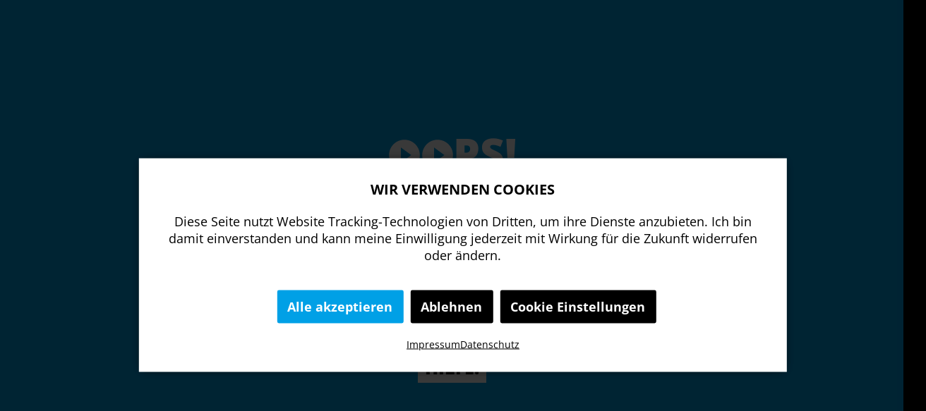

--- FILE ---
content_type: text/html; charset=utf-8
request_url: https://jobsaround.tv/smartvideo/560c4fc8646f68fada7e5
body_size: 7480
content:
<!DOCTYPE html>
<html lang="de">
<head><meta http-equiv="X-UA-Compatible" content="IE=EDGE">

<meta charset="utf-8">
<!-- 
	DER PUNKT GmbH | Werbeagentur | Karlsruhe | Print & Webdesign | mail@derpunkt.de

	This website is powered by TYPO3 - inspiring people to share!
	TYPO3 is a free open source Content Management Framework initially created by Kasper Skaarhoj and licensed under GNU/GPL.
	TYPO3 is copyright 1998-2025 of Kasper Skaarhoj. Extensions are copyright of their respective owners.
	Information and contribution at https://typo3.org/
-->

<base href="https://jobsaround.tv/">

<title>Smartvideo | JOBSaround.tv</title>
<meta name="generator" content="TYPO3 CMS">
<meta name="robots" content="INDEX, FOLLOW">
<meta name="viewport" content="width=device-width, height=device-height, initial-scale=1">
<meta name="twitter:card" content="summary">
<meta name="handheldfriendly" content="true">


<link rel="stylesheet" href="https://jobsaround.tv/_assets/66b55c505b3a207c2cea8ff10313d3e7/player/css/main.css?1724070602" media="all">
<link rel="stylesheet" href="https://jobsaround.tv/_assets/66b55c505b3a207c2cea8ff10313d3e7/player/css/preloader.css?1724070601" media="all">
<link rel="stylesheet" href="https://jobsaround.tv/_assets/66b55c505b3a207c2cea8ff10313d3e7/player/css/magnific-popup.css?1715852410" media="all">







<link rel="apple-touch-icon" href="/_assets/4b39c9b16aa162a57d0e82aa87a10e12/frontend-portal/media/img/favicon/apple-touch-icon.png">
<link rel="apple-touch-icon-precomposed" href="/_assets/4b39c9b16aa162a57d0e82aa87a10e12/frontend-portal/media/img/favicon/apple-touch-icon-57x57.png" sizes="57x57">
<link rel="apple-touch-icon-precomposed" href="/_assets/4b39c9b16aa162a57d0e82aa87a10e12/frontend-portal/media/img/favicon/apple-touch-icon-114x114.png" sizes="114x114">
<link rel="apple-touch-icon-precomposed" href="/_assets/4b39c9b16aa162a57d0e82aa87a10e12/frontend-portal/media/img/favicon/apple-touch-icon-72x72.png" sizes="72x72">
<link rel="apple-touch-icon-precomposed" href="/_assets/4b39c9b16aa162a57d0e82aa87a10e12/frontend-portal/media/img/favicon/apple-touch-icon-144x144.png" sizes="144x144">
<link rel="apple-touch-icon-precomposed" href="/_assets/4b39c9b16aa162a57d0e82aa87a10e12/frontend-portal/media/img/favicon/apple-touch-icon-60x60.png" sizes="60x60">
<link rel="apple-touch-icon-precomposed" href="/_assets/4b39c9b16aa162a57d0e82aa87a10e12/frontend-portal/media/img/favicon/apple-touch-icon-120x120.png" sizes="120x120">
<link rel="apple-touch-icon-precomposed" href="/_assets/4b39c9b16aa162a57d0e82aa87a10e12/frontend-portal/media/img/favicon/apple-touch-icon-76x76.png" sizes="76x76">
<link rel="apple-touch-icon-precomposed" href="/_assets/4b39c9b16aa162a57d0e82aa87a10e12/frontend-portal/media/img/favicon/apple-touch-icon-152x152.png" sizes="152x152">
<link rel="icon" type="image/png" href="/_assets/4b39c9b16aa162a57d0e82aa87a10e12/frontend-portal/media/img/favicon/favicon-196x196.png" sizes="196x196">
<link rel="icon" type="image/png" href="/_assets/4b39c9b16aa162a57d0e82aa87a10e12/frontend-portal/media/img/favicon/favicon-96x96.png" sizes="96x96">
<link rel="icon" type="image/png" href="/_assets/4b39c9b16aa162a57d0e82aa87a10e12/frontend-portal/media/img/favicon/favicon-32x32.png" sizes="32x32">
<link rel="icon" type="image/png" href="/_assets/4b39c9b16aa162a57d0e82aa87a10e12/frontend-portal/media/img/favicon/favicon-16x16.png" sizes="16x16">
<link rel="icon" type="image/png" href="/_assets/4b39c9b16aa162a57d0e82aa87a10e12/frontend-portal/media/img/favicon/favicon-128.png" sizes="128x128">
<meta name="msapplication-TileColor" content="#ffffff">
<meta name="msapplication-TileImage" content="/_assets/4b39c9b16aa162a57d0e82aa87a10e12/frontend-portal/media/img/favicon/mstile-144x144.png">
<meta name="msapplication-square70x70logo" content="/_assets/4b39c9b16aa162a57d0e82aa87a10e12/frontend-portal/media/img/favicon/mstile-70x70.png">
<meta name="msapplication-square150x150logo" content="/_assets/4b39c9b16aa162a57d0e82aa87a10e12/frontend-portal/media/img/favicon/mstile-150x150.png">
<meta name="msapplication-wide310x150logo" content="/_assets/4b39c9b16aa162a57d0e82aa87a10e12/frontend-portal/media/img/favicon/mstile-310x150.png">
<meta name="msapplication-square310x310logo" content="/_assets/4b39c9b16aa162a57d0e82aa87a10e12/frontend-portal/media/img/favicon/mstile-310x310.png">

<link rel="canonical" href="https://jobsaround.tv/smartvideo/8e2d471557c6c544da491/?cHash=f4a9bd0fc92e7d24573b1ed66961d9ae"/>

<!-- This site is optimized with the Yoast SEO for TYPO3 plugin - https://yoast.com/typo3-extensions-seo/ -->
<script type="application/ld+json">[{"@context":"https:\/\/www.schema.org","@type":"BreadcrumbList","itemListElement":[{"@type":"ListItem","position":1,"item":{"@id":"https:\/\/jobsaround.tv\/","name":"Jobb\u00f6rse"}},{"@type":"ListItem","position":2,"item":{"@id":"https:\/\/jobsaround.tv\/smartvideo\/","name":"Smartvideo"}}]}]</script>
</head>
<body class="subsite">
 <script type="application/javascript"> if (typeof portal !== 'object') { var portal = {}; } portal.smartvideoUrl = "https://jobsaround.tv/smartvideo/"; portal.apiUrl = "https://api.jobsaround.tv/"; portal.portalHash = "db5e06d9961025f949a89"; portal.map = true; portal.mapKey = 'AIzaSyCVjLBvz-jzyKYImV57g5Bjn1jtGwx0d60'; </script> 

  

    
        
        <script>
  var videoData = {};
  var markerData = {};
  var hash = "560c4fc8646f68fada7e5";

  
  

  //noscript detection
  document.documentElement.className = document.documentElement.className.replace(/\bno-js\b/, '');

  //provide Google Analytics ID for cookie script
  
      var GOOGLE_ANALYTICS_ID = "";
  
</script>

<!-- application container -->
<div class="smart-video-container">
  Loading...
</div>

<!-- preloader -->
<div class="loader-container">

  <div class="error-container slow-internet">
      <div class="error-container-content">

          <h1><span>O</span><span>o</span>ps!</h1>
          <p>
              Das Laden dauert länger als Üblich.<br>
              Vielleicht liegt es an ihrer <strong>Internetverbindung!</strong>
          </p>

      </div>
  </div>

  <div class="error-container no-script">
      <div class="error-container-content">

          <h1><span>O</span><span>o</span>ps!</h1>
          <p>
              Leider ist in ihrem Browser <br>
              kein <strong>Javascript</strong> aktiviert!
          </p>

      </div>
  </div>

  <div class="loader-content">
      <svg xmlns="http://www.w3.org/2000/svg" viewBox="0 0 907.1 205.5"><style>.st1{fill:#fff}</style><path class="jobsaround-loading-spinner" d="M173.1 124a45.1 45.1 0 0 1-14.3 2.3c-22.4 0-41.1-16-45.2-37.1l-10.1 2.4c5.3 25.7 28.1 45 55.3 45 6 0 11.8-.9 17.2-2.7l-2.9-9.9z" style="fill-rule:evenodd;clip-rule:evenodd;fill:#03a0e6" transform-origin="158.72px 80.14px"></path><path d="M266.7 86H251.4v30.2h14.7c4.4 0 7.7-1.2 9.9-3.7s3.3-6.1 3.3-10.8c0-4.9-1-8.7-3.1-11.5-2-2.6-5.2-4-9.5-4.2zM519.8 75c3.7-4.2 5.5-9.6 5.5-16.1 0-7.3-1.9-12.9-5.7-16.9-3.8-4-9.1-6-15.9-6h-20.1v45.2h21.6c6 .1 10.9-2 14.6-6.2zM406.2 95.4h34.1l-17-55.6zM271.8 68.5c2.3-2.3 3.4-5.7 3.4-10.1 0-4.9-1.2-8.6-3.6-10.9s-5.9-3.5-10.7-3.5h-9.6v28.1H262c4.3 0 7.6-1.2 9.8-3.6zM158.7 34c-25.5 0-46.1 20.6-46.1 46.1s20.6 46.1 46.1 46.1 46.1-20.6 46.1-46.1c0-25.4-20.6-46.1-46.1-46.1zm22.7 47.7L151 104.3c-1.5 1.1-4.6 1.5-5.4.1-.4-.8-.5-1.6-.4-2.5V57.1c0-2.6 2.9-2.6 4.8-1.2l31.2 22c1.6 1 1.7 2.8.2 3.8zM586.2 34.8c-7.9 0-14.1 2.8-18.6 8.4s-6.7 13.9-6.8 25v23.2c0 11.4 2.3 19.9 6.8 25.6 4.5 5.7 10.8 8.6 18.8 8.6 8.2 0 14.5-2.8 18.8-8.5s6.4-14.2 6.4-25.7V68.9c0-11.3-2.2-19.8-6.5-25.5s-10.7-8.6-18.9-8.6zM838.4 36h-16.1v88.3H838c9.2 0 16.4-2.9 21.5-8.6s7.7-13.9 7.8-24.5V69.6c0-10.6-2.5-18.9-7.4-24.7C855 39 847.8 36 838.4 36z" class="st1"></path><path d="M892.7 2.2H14.3c-6.6 0-12 5.4-12 12V146c0 6.6 5.4 12 12 12h77.2l22 38.1c1.9 3.3 5.4 5.2 9 5.2 1.8 0 3.5-.4 5.2-1.4l72.5-41.8h692.6c6.6 0 12-5.4 12-12V14.3c0-6.7-5.4-12.1-12.1-12.1zM85.6 99.5c0 10.3-2.8 18.5-8.3 24.6-5.5 6.1-12.7 9.2-21.4 9.2-9.8 0-17.5-2.7-23.2-8.1-5.7-5.4-8.4-13.3-8.2-23.8l.2-.4h19.5c0 5.7 1.1 9.8 3.2 12.6s5 4.1 8.5 4.1c2.8 0 5.1-1.6 6.9-4.9 1.8-3.2 2.7-7.7 2.7-13.3V28h20.1v71.5zm73.1 37c-31.1 0-56.4-25.2-56.4-56.4s25.2-56.4 56.4-56.4c31.1 0 56.4 25.2 56.4 56.4s-25.3 56.4-56.4 56.4zm132-12.2c-5.8 5.1-14 7.6-24.6 7.6h-34.7V28.4H261c10.8 0 19.2 2.4 25.2 7.1 6 4.7 9 11.8 9 21.2 0 4.9-1.1 9.2-3.3 13.1s-5.5 6.7-9.8 8.5c5.8 1.2 10.1 4 12.9 8.3s4.2 9.5 4.2 15.3c.2 9.8-2.7 17.3-8.5 22.4zm78.6 1.5c-6 5.1-14 7.6-24 7.6-9.8 0-18.2-2.7-25.2-8.2-7-5.5-10.3-13.8-10.1-25l.1-.4h19.6c0 6.5 1.3 11.2 3.9 14 2.6 2.8 6.5 4.3 11.6 4.3 4.3 0 7.6-1.2 9.7-3.6 2.2-2.4 3.2-5.5 3.2-9.5 0-4.1-1.1-7.4-3.2-9.8-2.1-2.4-5.9-4.7-11.3-7-10.6-3.7-18.6-8-24-12.7-5.4-4.7-8-11.4-8-19.9 0-8.5 3.1-15.4 9.2-20.7 6.1-5.3 13.9-8 23.4-8 10.1 0 18.1 2.8 24.3 8.5s9.1 13.3 8.9 22.9l-.1.4h-19.5c0-5.4-1.2-9.4-3.6-12.2-2.4-2.8-5.8-4.2-10.3-4.2-3.8 0-6.8 1.3-9 3.8-2.1 2.5-3.2 5.7-3.2 9.5 0 3.5 1.2 6.4 3.6 8.7 2.4 2.3 6.6 4.8 12.4 7.5 10 3.3 17.6 7.5 22.7 12.6 5.1 5.1 7.7 11.9 7.7 20.5.2 8.9-2.8 15.8-8.8 20.9zm82.3 6.1-9-28.9h-38.8l-8.8 28.9h-8.5l33-103.5h7.5l33 103.5h-8.4zm85.5 0h-8.7l-20.8-43.1h-24.2v43.1h-8.2V28.4h28.4c9.4 0 16.7 2.7 21.9 8.1 5.2 5.4 7.8 12.9 7.8 22.4 0 6.7-1.6 12.6-4.8 17.6S521 85 515.6 87l21.5 44v.9zm82.7-40.5c0 13.4-2.9 23.7-8.8 31-5.9 7.3-14.1 11-24.6 11-10.5 0-18.7-3.7-24.6-11-6-7.3-8.9-17.6-9-30.8V69c0-13.3 3-23.7 8.9-31s14.1-11.1 24.6-11.1c10.6 0 18.9 3.7 24.7 11.1 5.9 7.4 8.8 17.8 8.8 31.2v22.2zm81.8 9.7c0 10-2.7 17.8-8.1 23.3-5.3 5.5-12.9 8.2-22.7 8.2-10 0-17.6-2.7-22.9-8.1-5.3-5.4-7.9-13.3-7.9-23.6V27.7h8.1v72.9c0 16.4 7.6 24.5 22.7 24.5 14.9 0 22.4-7.9 22.6-23.8V27.7h8.2v73.4zm88.1 30.8h-8.1l-48.9-88.2v88.2h-8.2V28.4h8.2l48.9 88.3V28.4h8v103.5zm85.7-41.4c0 13-3.3 23.1-9.9 30.4-6.6 7.3-15.9 11-27.8 11h-23.4V28.4h24.4c11.2 0 20.1 3.6 26.7 10.8 6.5 7.2 9.9 17.1 10.1 29.7v21.6z" class="st1"></path></svg>
      <span>Loading Smartvideo</span>
  </div>

</div>

    

    





  

    
        <div class="tx-dp-consent-management">
    
    

    <dialog class="dp-consent-management consent-banner">
  <div class="consent-banner-content">
    <span class="consent-banner-headline">Wir verwenden Cookies</span>

    <p class="consent-banner-intro">
      Diese Seite nutzt Website Tracking-Technologien von Dritten, um ihre Dienste anzubieten. Ich bin damit einverstanden und kann meine Einwilligung jederzeit mit Wirkung für die Zukunft widerrufen oder ändern.
    </p>

    <div class="consent-banner-controls">
      <button class="accept-consents">
        Alle akzeptieren
      </button>

      <button class="refuse-consents">
        Ablehnen
      </button>

      <a href="#dp-consent-management-popup" class="configure-consents">
        Cookie Einstellungen
      </a>
    </div>

    <div class="consent-banner-privacy-policy-container">
      <a href="/impressum/" class="consent-legal-notice">
        Impressum
      </a>

      <a href="/datenschutzerklaerung/" class="consent-privacy-policy">
        Datenschutz
      </a>
    </div>
  </div>
</dialog>


    <dialog id="dp-consent-management-popup" class="dp-consent-management consent-popup-wrapper consent-popup-hidden">
  <div class="dp-consent-management consent-popup">
    <button class="close-consent-popup">X</button>

    <h2 class="consent-headline">
      Cookie Management
    </h2>
    <p class="consent-intro">
      Cookie Management
    </p>

    <div class="consent-content">
      
        
          <div class="consent-category">
            

            <h3 class="consent-category-headline">Notwendig</h3>
            <p class="consent-category-description">Diese werden für die Grundfunktionen der Website benötigt und helfen dabei, unsere Website nutzbar zu machen sowie Zugriffe auf sichere Bereiche unserer Website ermöglichen.</p>

            <div class="consent-toggle">
              <h4 class="consent-toggle-trigger consent-toggle-headline">
                Cookie Informationen anzeigen
              </h4>

              <div class="consent-toggle-content">
                
                  <div class="consent-properties">
    

    
        <div class="consent-property">
            <span class="consent-property-name">
                Titel:
            </span>
            <span class="consent-property-value">
                PHPSESSID
            </span>
        </div>
    
    
        <div class="consent-property">
            <span class="consent-property-name">
                Anbieter:
            </span>
            <span class="consent-property-value">
                api.jobsaround.tv
            </span>
        </div>
    
    
    
    
        
            <div class="consent-property">
                <span class="consent-property-name">
                    Cookies:
                </span>
                <div class="consent-property-value">
                    
                        <div class="cookie-properties">
    <div class="cookie-property">
        <span class="cookie-property-name">
            Cookie Name:
        </span>
        <span class="cookie-property-value">
            PHPSESSID
        </span>
    </div>
    <div class="cookie-property">
        <span class="cookie-property-name">
            Dauer:
        </span>
        <span class="cookie-property-value">
            Session
        </span>
    </div>
    <div class="cookie-property">
        <span class="cookie-property-name">
            Beschreibung:
        </span>
        <span class="cookie-property-value">
            Session ID mit allen Informationen rund um die aktuelle Session von der JOBSaround.tv API.
        </span>
    </div>
</div>

                    
                </div>
            </div>
        
    
    
    
</div>

                
              </div>
            </div>
          </div>
        
      
        
          <div class="consent-category">
            
              <label class="consent-category-checkbox-wrapper">
                <input type="checkbox" class="consent-category-checkbox" data-category="category-40"/>
                <span class="consent-checkbox-switch">Allow Consent</span>
              </label>
            

            <h3 class="consent-category-headline">Externe Inhalte</h3>
            <p class="consent-category-description">Beinhaltet Ressourcen, welche externe Inhalte auf der Website zur Verfügung stellen. Wie zum Beispiel YouTube, Instagram oder ähnliche Anbieter.</p>

            <div class="consent-toggle">
              <h4 class="consent-toggle-trigger consent-toggle-headline">
                Cookie Informationen anzeigen
              </h4>

              <div class="consent-toggle-content">
                
                  <div class="consent-properties">
    
        <label class="consent-checkbox-wrapper">
            <input type="checkbox" class="consent-checkbox" data-consent="c2"/>

            <span class="consent-checkbox-switch">Allow Consent</span>
        </label>
    

    
        <div class="consent-property">
            <span class="consent-property-name">
                Titel:
            </span>
            <span class="consent-property-value">
                Google Maps
            </span>
        </div>
    
    
        <div class="consent-property">
            <span class="consent-property-name">
                Anbieter:
            </span>
            <span class="consent-property-value">
                Google
            </span>
        </div>
    
    
        <div class="consent-property">
            <span class="consent-property-name">
                Beschreibung:
            </span>
            <span class="consent-property-value">
                Erlaub das Laden von google Maps, welches für die darstellen der Kartensuche gebraucht wird.
            </span>
        </div>
    
    
    
    
        <div class="consent-property">
            <span class="consent-property-name">
                Externer Datenschutz:
            </span>
            <span class="consent-property-value">
                <a href="https://policies.google.com/privacy">https://policies.google.com/privacy</a>
            </span>
        </div>
    
    
        <div class="consent-property">
            <span class="consent-property-name">
                Externer Anbieter:
            </span>
            <span class="consent-property-value">
                Google
            </span>
        </div>
    
</div>

                
              </div>
            </div>
          </div>
        
      
        
          <div class="consent-category">
            
              <label class="consent-category-checkbox-wrapper">
                <input type="checkbox" class="consent-category-checkbox" data-category="category-50"/>
                <span class="consent-checkbox-switch">Allow Consent</span>
              </label>
            

            <h3 class="consent-category-headline">Marketing und Statistik</h3>
            <p class="consent-category-description">Marketing und Statistik Cookies werden verwendet, um anonymes Tracking zu aktivieren. Hierbei werden können anonymisierte Daten an eventuelle Drittanbieter weitergeleitet.</p>

            <div class="consent-toggle">
              <h4 class="consent-toggle-trigger consent-toggle-headline">
                Cookie Informationen anzeigen
              </h4>

              <div class="consent-toggle-content">
                
                  <div class="consent-properties">
    
        <label class="consent-checkbox-wrapper">
            <input type="checkbox" class="consent-checkbox" data-consent="c3"/>

            <span class="consent-checkbox-switch">Allow Consent</span>
        </label>
    

    
        <div class="consent-property">
            <span class="consent-property-name">
                Titel:
            </span>
            <span class="consent-property-value">
                Google Tag Manager
            </span>
        </div>
    
    
        <div class="consent-property">
            <span class="consent-property-name">
                Anbieter:
            </span>
            <span class="consent-property-value">
                Google
            </span>
        </div>
    
    
    
    
        
            <div class="consent-property">
                <span class="consent-property-name">
                    Cookies:
                </span>
                <div class="consent-property-value">
                    
                        <div class="cookie-properties">
    <div class="cookie-property">
        <span class="cookie-property-name">
            Cookie Name:
        </span>
        <span class="cookie-property-value">
            Google Tag Manager
        </span>
    </div>
    <div class="cookie-property">
        <span class="cookie-property-name">
            Dauer:
        </span>
        <span class="cookie-property-value">
            1 Jahr
        </span>
    </div>
    <div class="cookie-property">
        <span class="cookie-property-name">
            Beschreibung:
        </span>
        <span class="cookie-property-value">
            Google Tag Manager bindet verschiedene konfigurierte Tags ein, um die Benutzererfahrungen zu verbessern.
        </span>
    </div>
</div>

                    
                </div>
            </div>
        
    
    
        <div class="consent-property">
            <span class="consent-property-name">
                Externer Datenschutz:
            </span>
            <span class="consent-property-value">
                <a href="https://marketingplatform.google.com/intl/de/about/analytics/tag-manager/use-policy/">https://marketingplatform.google.com/intl/de/about/analytics/tag-manager/use-policy/</a>
            </span>
        </div>
    
    
</div>

                
                  <div class="consent-properties">
    
        <label class="consent-checkbox-wrapper">
            <input type="checkbox" class="consent-checkbox" data-consent="c4"/>

            <span class="consent-checkbox-switch">Allow Consent</span>
        </label>
    

    
        <div class="consent-property">
            <span class="consent-property-name">
                Titel:
            </span>
            <span class="consent-property-value">
                Matomo
            </span>
        </div>
    
    
        <div class="consent-property">
            <span class="consent-property-name">
                Anbieter:
            </span>
            <span class="consent-property-value">
                DER PUNKT GmbH
            </span>
        </div>
    
    
        <div class="consent-property">
            <span class="consent-property-name">
                Beschreibung:
            </span>
            <span class="consent-property-value">
                Dieses Cookie wird verwendet, um die Nutzer bei der Erfassung von Informationen über ihre Seitenaufrufe zu unterscheiden. Es sammelt anonyme Informationen für Besucherstatistiken.
            </span>
        </div>
    
    
        <div class="consent-property">
            <span class="consent-property-name">
                Dauer:
            </span>
            <span class="consent-property-value">
                Session / 2 Jahre
            </span>
        </div>
    
    
    
    
</div>

                
                  <div class="consent-properties">
    
        <label class="consent-checkbox-wrapper">
            <input type="checkbox" class="consent-checkbox" data-consent="c5"/>

            <span class="consent-checkbox-switch">Allow Consent</span>
        </label>
    

    
        <div class="consent-property">
            <span class="consent-property-name">
                Titel:
            </span>
            <span class="consent-property-value">
                HubSpot
            </span>
        </div>
    
    
        <div class="consent-property">
            <span class="consent-property-name">
                Anbieter:
            </span>
            <span class="consent-property-value">
                HubSpot
            </span>
        </div>
    
    
        <div class="consent-property">
            <span class="consent-property-name">
                Beschreibung:
            </span>
            <span class="consent-property-value">
                Dieses Cookie verfolgt die Identität eines Besuchers. Dieses Cookie wird bei der Einsendung eines Formulars an die HubSpot-Software übergeben und beim De-duplizieren von Kontakten verwendet. Es enthält eine undurchsichtige GUID, um den aktuellen Besucher darzustellen.
            </span>
        </div>
    
    
        <div class="consent-property">
            <span class="consent-property-name">
                Dauer:
            </span>
            <span class="consent-property-value">
                6 Monate
            </span>
        </div>
    
    
    
        <div class="consent-property">
            <span class="consent-property-name">
                Externer Datenschutz:
            </span>
            <span class="consent-property-value">
                <a href="https://legal.hubspot.com/de/privacy-policy">https://legal.hubspot.com/de/privacy-policy</a>
            </span>
        </div>
    
    
        <div class="consent-property">
            <span class="consent-property-name">
                Externer Anbieter:
            </span>
            <span class="consent-property-value">
                HubSpot, Inc. / app.hubspot.com
            </span>
        </div>
    
</div>

                
                  <div class="consent-properties">
    
        <label class="consent-checkbox-wrapper">
            <input type="checkbox" class="consent-checkbox" data-consent="c6"/>

            <span class="consent-checkbox-switch">Allow Consent</span>
        </label>
    

    
        <div class="consent-property">
            <span class="consent-property-name">
                Titel:
            </span>
            <span class="consent-property-value">
                LinkedIn Insight-Tag
            </span>
        </div>
    
    
        <div class="consent-property">
            <span class="consent-property-name">
                Anbieter:
            </span>
            <span class="consent-property-value">
                LinkedIn
            </span>
        </div>
    
    
        <div class="consent-property">
            <span class="consent-property-name">
                Beschreibung:
            </span>
            <span class="consent-property-value">
                Dieser Linked In Cookie speichert abgeschlossene Aktionen auf dieser Website. Wir nutzen diesen Cookie um Daten zu Analysieren und das Marketing entsprechend anzupassen.
            </span>
        </div>
    
    
        <div class="consent-property">
            <span class="consent-property-name">
                Dauer:
            </span>
            <span class="consent-property-value">
                1 Tag
            </span>
        </div>
    
    
    
        <div class="consent-property">
            <span class="consent-property-name">
                Externer Datenschutz:
            </span>
            <span class="consent-property-value">
                <a href="https://de.linkedin.com/legal/cookie-policy?trk=homepage-basic_footer-cookie-policy">https://de.linkedin.com/legal/cookie-policy?trk=homepage-basic_footer-cookie-policy</a>
            </span>
        </div>
    
    
        <div class="consent-property">
            <span class="consent-property-name">
                Externer Anbieter:
            </span>
            <span class="consent-property-value">
                LinkedIn
            </span>
        </div>
    
</div>

                
                  <div class="consent-properties">
    
        <label class="consent-checkbox-wrapper">
            <input type="checkbox" class="consent-checkbox" data-consent="c7"/>

            <span class="consent-checkbox-switch">Allow Consent</span>
        </label>
    

    
        <div class="consent-property">
            <span class="consent-property-name">
                Titel:
            </span>
            <span class="consent-property-value">
                Meta-Pixel
            </span>
        </div>
    
    
        <div class="consent-property">
            <span class="consent-property-name">
                Anbieter:
            </span>
            <span class="consent-property-value">
                Meta
            </span>
        </div>
    
    
        <div class="consent-property">
            <span class="consent-property-name">
                Beschreibung:
            </span>
            <span class="consent-property-value">
                Bei Einsatz des Meta-Pixels können auch Daten in die USA übertragen werden. Erteilen Sie Ihre Zustimmung zum Einsatz von Marketing Cookies, wird auch das Meta-Pixel auf Ihrem Gerät hinterlegt.
            </span>
        </div>
    
    
    
    
        <div class="consent-property">
            <span class="consent-property-name">
                Externer Datenschutz:
            </span>
            <span class="consent-property-value">
                <a href="https://www.facebook.com/privacy/policy/?entry_point=data_policy_redirect&amp;entry=0">https://www.facebook.com/privacy/policy/?entry_point=data_policy_redirect&amp;entry=0</a>
            </span>
        </div>
    
    
        <div class="consent-property">
            <span class="consent-property-name">
                Externer Anbieter:
            </span>
            <span class="consent-property-value">
                Meta
            </span>
        </div>
    
</div>

                
              </div>
            </div>
          </div>
        
      
    </div>

    <div class="consent-popup-buttons">
      <button class="accept-consents">
        Alle akzeptieren
      </button>

      <button class="save-consents">
        Speichern
      </button>

      <button class="refuse-consents">
        Ablehnen
      </button>
    </div>

    <div class="consent-popup-meta-nav">
      <a href="/impressum/" class="consent-legal-notice">
        Impressum
      </a>

      <a href="/datenschutzerklaerung/" class="consent-privacy-policy">
        Datenschutz
      </a>
    </div>
  </div>
</dialog>



</div>

    




  

    <!-- Matomo -->
<script>
  var _paq = window._paq = window._paq || [];
  /* tracker methods like "setCustomDimension" should be called before "trackPageView" */
  _paq.push(['requireCookieConsent']);
  _paq.push(['trackPageView']);
  _paq.push(['enableLinkTracking']);
  (function() {
    var u="//matomo.derpunkt.de/";
    _paq.push(['setTrackerUrl', u+'matomo.php']);
    _paq.push(['setSiteId', '7']);
    var d=document, g=d.createElement('script'), s=d.getElementsByTagName('script')[0];
    g.async=true; g.src=u+'matomo.js'; s.parentNode.insertBefore(g,s);
  })();
</script>
<!-- End Matomo Code -->





  

    
        <div class="tx-dp-consent-management">
    
    
            <div class="consent-content-preview" data-consent="consent-4" >
                
            </div>

            <template class="consent-content-template" data-consent="consent-4">
                <div class="consent-content-wrapper"><script>
  var _paq = (window._paq = window._paq || []);
  _paq.push(["setCookieConsentGiven"]);
</script></div>
            </template>
        

</div>

    




  

    
        <div class="tx-dp-consent-management">
    
    
            <div class="consent-content-preview" data-consent="consent-3" >
                
            </div>

            <template class="consent-content-template" data-consent="consent-3">
                <div class="consent-content-wrapper"><script>
  (function (w, d, s, l, i) {
    w[l] = w[l] || [];
    w[l].push({
      "gtm.start": new Date().getTime(),
      event: "gtm.js",
    });
    var f = d.getElementsByTagName(s)[0],
      j = d.createElement(s),
      dl = l != "dataLayer" ? "&l=" + l : "";
    j.async = true;
    j.src = "//www.googletagmanager.com/gtm.js?id=" + i + dl;
    f.parentNode.insertBefore(j, f);
  })(window, document, "script", "dataLayer", "GTM-5Z5LP6");
</script>
<noscript>
  <iframe
    src="//www.googletagmanager.com/ns.html?id=GTM-5Z5LP6"
    height="0"
    width="0"
    style="display: none; visibility: hidden"
  ></iframe>
</noscript></div>
            </template>
        

</div>

    




  

    
        <div class="tx-dp-consent-management">
    
    
            <div class="consent-content-preview" data-consent="consent-6" >
                
            </div>

            <template class="consent-content-template" data-consent="consent-6">
                <div class="consent-content-wrapper"><script type="text/javascript">
  _linkedin_partner_id = "6125770";
  window._linkedin_data_partner_ids = window._linkedin_data_partner_ids || [];
  window._linkedin_data_partner_ids.push(_linkedin_partner_id);
</script>
<script type="text/javascript">
  (function (l) {
    if (!l) {
      window.lintrk = function (a, b) {
        window.lintrk.q.push([a, b]);
      };
      window.lintrk.q = [];
    }
    var s = document.getElementsByTagName("script")[0];
    var b = document.createElement("script");
    b.type = "text/javascript";
    b.async = true;
    b.src = "https://snap.licdn.com/li.lms-analytics/insight.min.js";
    s.parentNode.insertBefore(b, s);
  })(window.lintrk);
</script>
<noscript>
  <img
    height="1"
    width="1"
    style="display: none"
    alt=""
    src="https://px.ads.linkedin.com/collect/?pid=6125770&fmt=gif"
  />
</noscript></div>
            </template>
        

</div>

    




  

    
        <div class="tx-dp-consent-management">
    
    
            <div class="consent-content-preview" data-consent="consent-7" >
                
            </div>

            <template class="consent-content-template" data-consent="consent-7">
                <div class="consent-content-wrapper"><!-- Meta Pixel Code -->
<script>
  !(function (f, b, e, v, n, t, s) {
    if (f.fbq) return;
    n = f.fbq = function () {
      n.callMethod ? n.callMethod.apply(n, arguments) : n.queue.push(arguments);
    };
    if (!f._fbq) f._fbq = n;
    n.push = n;
    n.loaded = !0;
    n.version = "2.0";
    n.queue = [];
    t = b.createElement(e);
    t.async = !0;
    t.src = v;
    s = b.getElementsByTagName(e)[0];
    s.parentNode.insertBefore(t, s);
  })(
    window,
    document,
    "script",
    "https://connect.facebook.net/en_US/fbevents.js"
  );
  fbq("init", "322011654308379");
  fbq("track", "PageView");
</script>
<noscript
  ><img
    height="1"
    width="1"
    style="display: none"
    src="https://www.facebook.com/tr?id=322011654308379&ev=PageView&noscript=1"
/></noscript>
<!-- End Meta Pixel Code --></div>
            </template>
        

</div>

    




  

    
        <div class="tx-dp-consent-management">
    
    
            <div class="consent-content-preview" data-consent="consent-5" >
                
            </div>

            <template class="consent-content-template" data-consent="consent-5">
                <div class="consent-content-wrapper"><!-- Start of HubSpot Embed Code -->
<script
  type="text/javascript"
  id="hs-script-loader"
  async
  defer
  src="//js-eu1.hs-scripts.com/25116401.js"
></script>
<!-- End of HubSpot Embed Code --></div>
            </template>
        

</div>

    




  

    
        <div class="tx-dp-consent-management">
    
    
            <div class="consent-content-preview" data-consent="consent-4" >
                
            </div>

            <template class="consent-content-template" data-consent="consent-4">
                <div class="consent-content-wrapper"><!-- Matomo Tag Manager -->
<script>
  var _mtm = window._mtm = window._mtm || [];
  _mtm.push({'mtm.startTime': (new Date().getTime()), 'event': 'mtm.Start'});
  (function() {
    var d=document, g=d.createElement('script'), s=d.getElementsByTagName('script')[0];
    g.async=true; g.src='https://matomo.derpunkt.de/js/container_oxFbuFk2.js'; s.parentNode.insertBefore(g,s);
  })();
</script>
<!-- End Matomo Tag Manager --></div>
            </template>
        

</div>


<script src="https://jobsaround.tv/_assets/66b55c505b3a207c2cea8ff10313d3e7/player/jquery.js?1715852410"></script>
<script src="https://jobsaround.tv/_assets/66b55c505b3a207c2cea8ff10313d3e7/player/jquery.magnific-popup.js?1715852410"></script>
<script src="https://jobsaround.tv/_assets/66b55c505b3a207c2cea8ff10313d3e7/player/smartvideo.js?1724070615"></script>
<script src="https://jobsaround.tv/_assets/e0770e27851e6d3cdbe22980c03e5a89/js/main.js?1743080257"></script>



</body>
</html>

--- FILE ---
content_type: text/css; charset=utf-8
request_url: https://jobsaround.tv/_assets/66b55c505b3a207c2cea8ff10313d3e7/player/css/main.css?1724070602
body_size: 11733
content:
.cf::after,.control-marker-menu .marker-menu-list li::after,.marker.marker-type-menu ul::after,.marker.marker-type-outro main::after,.marker.marker-type-outro main .content-container.logos::after{content:'';clear:both;display:table}.marker .button,.action-bar .call2action{position:absolute;right:0;display:inline-block;padding:.14em 1.76em .24em .48em;border:2px solid #fff;border:0.08em solid #fff;color:#fff;font-weight:bold;line-height:1.4;text-decoration:none;border-radius:.16em;-webkit-transition:background-color .2s;-o-transition:background-color .2s;transition:background-color .2s}.marker .button::after,.action-bar .call2action::after{content:'';position:absolute;top:50%;right:.44em;display:inline-block;width:.88em;height:.75em;margin-top:-.375em;background-image:url(../img/icons/button-arrow.svg);background-repeat:no-repeat;background-position:center center;background-size:100%}.light-theme .marker .button,.marker .light-theme .button,.light-theme .action-bar .call2action,.action-bar .light-theme .call2action{border-color:#000;color:#000}.light-theme .marker .button::after,.marker .light-theme .button::after,.light-theme .action-bar .call2action::after,.action-bar .light-theme .call2action::after{-webkit-filter:brightness(0);filter:brightness(0)}.mouse .marker .button:hover,.marker .mouse .button:hover,.mouse .action-bar .call2action:hover,.action-bar .mouse .call2action:hover,.marker .button:active,.action-bar .call2action:active,.marker .active.button,.action-bar .active.call2action{text-decoration:none}@media screen and (max-width: 500px){.marker .button,.action-bar .call2action{padding:.14em 1.76em .14em .48em}}/*! normalize.css v3.0.2 | MIT License | git.io/normalize */img,legend{border:0}legend,td,th{padding:0}html{font-family:sans-serif;-ms-text-size-adjust:100%;-webkit-text-size-adjust:100%}body{margin:0}article,aside,details,figcaption,figure,footer,header,hgroup,main,menu,nav,section,summary{display:block}audio,canvas,progress,video{display:inline-block;vertical-align:baseline}audio:not([controls]){display:none;height:0}[hidden],template{display:none}a{background-color:transparent}a:active,a:hover{outline:0}abbr[title]{border-bottom:1px dotted}b,optgroup,strong{font-weight:700}dfn{font-style:italic}h1{margin:.67em 0;font-size:2em}mark{color:#000;background:#ff0}small{font-size:80%}sub,sup{position:relative;font-size:75%;line-height:0;vertical-align:baseline}sup{top:-.5em}sub{bottom:-.25em}svg:not(:root){overflow:hidden}figure{margin:1em 40px}hr{-webkit-box-sizing:content-box;box-sizing:content-box;height:0}pre,textarea{overflow:auto}code,kbd,pre,samp{font-family:monospace,monospace;font-size:1em}button,input,optgroup,select,textarea{margin:0;color:inherit;font:inherit}button{overflow:visible}button,select{text-transform:none}button,html input[type=button],input[type=reset],input[type=submit]{-webkit-appearance:button;cursor:pointer}button[disabled],html input[disabled]{cursor:default}button::-moz-focus-inner,input::-moz-focus-inner{padding:0;border:0}input{line-height:normal}input[type=checkbox],input[type=radio]{-webkit-box-sizing:border-box;box-sizing:border-box;padding:0}input[type=number]::-webkit-inner-spin-button,input[type=number]::-webkit-outer-spin-button{height:auto}input[type=search]{-webkit-box-sizing:content-box;box-sizing:content-box;-webkit-appearance:textfield}input[type=search]::-webkit-search-cancel-button,input[type=search]::-webkit-search-decoration{-webkit-appearance:none}fieldset{padding:.35em .625em .75em;margin:0 2px;border:1px solid silver}table{border-collapse:collapse;border-spacing:0}@font-face{font-family:"SmartVideo";font-style:normal;font-weight:normal;src:url("../font/Smartvideo/Smartvideo.woff?pr640z") format("woff")}@font-face{font-family:"Open Sans";font-style:normal;font-weight:300;src:local("Open Sans Light"),local("OpenSans-Light"),url("../font/OpenSans/open-sans-v15-latin-300.woff2") format("woff2"),url("../font/OpenSans/open-sans-v15-latin-300.woff") format("woff")}@font-face{font-family:"Open Sans";font-style:normal;font-weight:400;src:local("Open Sans Regular"),local("OpenSans-Regular"),url("../font/OpenSans/open-sans-v15-latin-regular.woff2") format("woff2"),url("../font/OpenSans/open-sans-v15-latin-regular.woff") format("woff")}@font-face{font-family:"Open Sans";font-style:normal;font-weight:700;src:local("Open Sans Bold"),local("OpenSans-Bold"),url("../font/OpenSans/open-sans-v15-latin-700.woff2") format("woff2"),url("../font/OpenSans/open-sans-v15-latin-700.woff") format("woff")}@font-face{font-family:"Open Sans";font-style:normal;font-weight:800;src:local("Open Sans ExtraBold"),local("OpenSans-ExtraBold"),url("../font/OpenSans/open-sans-v15-latin-800.woff2") format("woff2"),url("../font/OpenSans/open-sans-v15-latin-800.woff") format("woff")}html,body,.smart-video,.smart-video-container{position:relative;width:100%;height:100%;margin:auto;overflow:hidden;font-family:"Open Sans",sans-serif;background:#000}.smart-video:not(.did-play) .action-bar,.smart-video:not(.did-play) .marker-contents{pointer-events:none}.smart-video:not(.did-play)::after{content:'';position:absolute;top:0;left:0;z-index:500;display:block;width:100%;height:100%;background:url("../img/icons/play.svg") no-repeat center center;background-size:700% auto;pointer-events:none}.smart-video.seeking,.smart-video.seeking *{-webkit-user-select:none;-moz-user-select:none;-ms-user-select:none;user-select:none}.smart-video.mobile{max-width:198.47vh;margin:0 auto}h1,h2,h3,h4,h5,h6,p,ul,ol{margin-top:0}ul,ol{padding:0;margin:0;list-style:none}svg{width:auto;max-width:100%;height:auto;max-height:100%}.video-container{overflow:hidden}.scrollable{overflow-x:hidden;overflow-y:auto;-ms-touch-action:pan-y;touch-action:pan-y}.video-container{position:absolute;top:0;right:0;bottom:0;left:0;width:100vw;max-width:177.78vh;height:56.25vw;max-height:100vh;margin:auto}.mobile.landscape .video-container{left:auto}.mobile.landscape.menu-overlay .video-container{left:0}.video-container.loading::after{content:'';position:absolute;top:50%;left:50%;z-index:50;display:block;width:5%;height:8.88889%;margin:-2.5% 0 0 -2.5%;background:url(../img/loader.gif) no-repeat center center;background-size:100%}video{position:absolute;top:0;left:0;z-index:5;display:block;width:100%;height:100%;border:0;background-color:#000;outline:0;opacity:1;cursor:pointer;-webkit-transition:opacity .4s;-o-transition:opacity .4s;transition:opacity .4s}video.ended{opacity:0}.marker-contents{position:absolute;top:0;right:0;-webkit-box-sizing:border-box;box-sizing:border-box;width:47.03125%;height:100%;word-wrap:break-word}.marker-contents *{-webkit-box-sizing:inherit;box-sizing:inherit}.marker-contents .marker-wrapper{position:relative;width:100%;height:100%}.marker{position:absolute;top:100%;left:0;width:100%;height:100%;padding:6.64452% 0;overflow:hidden;line-height:1.2;-webkit-transition:top .6s;-o-transition:top .6s;transition:top .6s}.marker.hidden{display:none}.marker>*{position:relative;z-index:10}.marker>*:empty{display:none}.marker header{margin-bottom:1.66113%}.marker .content,.marker main{display:block;background:rgba(0,0,0,0.6)}.marker.current-marker{top:0}.marker.passed-marker{top:-100%}.marker.marker-type-intro{color:#fff}.marker.marker-type-intro .logo-container,.marker.marker-type-intro .image.logo{-webkit-box-sizing:content-box;box-sizing:content-box;height:15.76087%;padding:4.15282% 4.98339%;margin-bottom:1.66113%;font-size:0;background:#fff}.marker.marker-type-intro .logo-container::before,.marker.marker-type-intro .image.logo::before{content:'';display:inline-block;height:100%;vertical-align:middle}.marker.marker-type-intro .logo-container img,.marker.marker-type-intro .image.logo img{display:inline-block;max-width:70%;max-height:100%;vertical-align:middle}.marker.marker-type-intro main,.marker.marker-type-intro .content{background:transparent}.marker.marker-type-intro main :last-child,.marker.marker-type-intro .content :last-child{padding-bottom:2.99003%}.marker.marker-type-intro main,.marker.marker-type-intro h1,.marker.marker-type-intro h2,.marker.marker-type-intro p,.marker.marker-type-intro header{margin:0}.marker.marker-type-intro h2,.marker.marker-type-intro p,.marker.marker-type-intro header{padding:0 4.98339%;background:rgba(0,0,0,0.6)}.marker.marker-type-intro h1{line-height:1.2}.marker.marker-type-intro h2{padding-top:3.98671%}.marker.marker-type-intro header{padding-top:1.3289%;padding-bottom:2.99003%}.marker.marker-type-intro .description{line-height:1.26}.marker.marker-type-job,.marker.marker-type-text,.marker.marker-type-contact{right:0;left:auto;color:#fff}.marker.marker-type-job header,.marker.marker-type-text header,.marker.marker-type-contact header{padding:3.32226% 4.98339% 3.48837% 4.98339%}.light-theme .marker.marker-type-job header,.light-theme .marker.marker-type-text header,.light-theme .marker.marker-type-contact header{color:#000}.marker.marker-type-job main,.marker.marker-type-job .content,.marker.marker-type-text main,.marker.marker-type-text .content,.marker.marker-type-contact main,.marker.marker-type-contact .content{padding:1.99336% 4.98339% 3.15615%}.marker.marker-type-job main .button,.marker.marker-type-job .content .button,.marker.marker-type-text main .button,.marker.marker-type-text .content .button,.marker.marker-type-contact main .button,.marker.marker-type-contact .content .button{position:relative;display:table;padding-bottom:.13em;padding-left:.38em;margin-top:.92251%;line-height:1.25}.marker.marker-type-job main .button:last-of-type,.marker.marker-type-job .content .button:last-of-type,.marker.marker-type-text main .button:last-of-type,.marker.marker-type-text .content .button:last-of-type,.marker.marker-type-contact main .button:last-of-type,.marker.marker-type-contact .content .button:last-of-type{margin-bottom:.369%}@media screen and (max-width: 500px){.marker.marker-type-job main .button,.marker.marker-type-job .content .button,.marker.marker-type-text main .button,.marker.marker-type-text .content .button,.marker.marker-type-contact main .button,.marker.marker-type-contact .content .button{padding-left:.54em}}.marker.marker-type-job main .text+.button,.marker.marker-type-job main .address-list+.button-list,.marker.marker-type-job .content .text+.button,.marker.marker-type-job .content .address-list+.button-list,.marker.marker-type-text main .text+.button,.marker.marker-type-text main .address-list+.button-list,.marker.marker-type-text .content .text+.button,.marker.marker-type-text .content .address-list+.button-list,.marker.marker-type-contact main .text+.button,.marker.marker-type-contact main .address-list+.button-list,.marker.marker-type-contact .content .text+.button,.marker.marker-type-contact .content .address-list+.button-list{margin-top:4.61255%}.marker.marker-type-job .headline,.marker.marker-type-text .headline,.marker.marker-type-contact .headline{margin:0;line-height:1.2}.marker.marker-type-job .subheadline,.marker.marker-type-text .subheadline,.marker.marker-type-contact .subheadline{margin:0;font-weight:300}.marker.marker-type-job .introtext,.marker.marker-type-text .introtext,.marker.marker-type-contact .introtext{padding:0 0 4.42804%;margin:1.84502% 0 0;font-weight:bold}.marker.marker-type-job .list,.marker.marker-type-text .list,.marker.marker-type-contact .list{padding:0;margin:0}.marker.marker-type-job .list li,.marker.marker-type-text .list li,.marker.marker-type-contact .list li{position:relative;padding:.2em 0 .2em .9em;line-height:1.2;list-style:none}.marker.marker-type-job .list li::before,.marker.marker-type-text .list li::before,.marker.marker-type-contact .list li::before{content:'>';position:absolute;left:0;display:inline-block;color:inherit}.marker.marker-type-job .address0element,.marker.marker-type-job .address1element,.marker.marker-type-job .address2element,.marker.marker-type-job .address3element,.marker.marker-type-job .address0,.marker.marker-type-job .address1,.marker.marker-type-job .address2,.marker.marker-type-job .address3,.marker.marker-type-text .address0element,.marker.marker-type-text .address1element,.marker.marker-type-text .address2element,.marker.marker-type-text .address3element,.marker.marker-type-text .address0,.marker.marker-type-text .address1,.marker.marker-type-text .address2,.marker.marker-type-text .address3,.marker.marker-type-contact .address0element,.marker.marker-type-contact .address1element,.marker.marker-type-contact .address2element,.marker.marker-type-contact .address3element,.marker.marker-type-contact .address0,.marker.marker-type-contact .address1,.marker.marker-type-contact .address2,.marker.marker-type-contact .address3{padding:0;margin:0}.marker.marker-type-job .address0,.marker.marker-type-text .address0,.marker.marker-type-contact .address0{font-weight:bold}.marker.marker-type-contact .content,.marker.marker-type-contact main{padding-top:2.32558%;padding-bottom:4.65116%}.marker.marker-type-contact .introtext{padding:0 0 3.69004%}html.iphone .marker.marker-type-empty{display:none}.marker .button.call2action{position:absolute;right:0;bottom:6.94444%;border-right:0;font-weight:800;text-transform:uppercase;border-top-right-radius:0;border-bottom-right-radius:0}.touch-grabber{position:fixed;bottom:0;left:0;z-index:6;display:none;width:100%;height:2000px;height:100vh}.mobile .touch-grabber{position:absolute}.controls-container{position:fixed;bottom:0;left:0;z-index:50;-webkit-box-sizing:border-box;box-sizing:border-box;width:100%;height:30px;max-height:6.57407%;padding-right:353px;padding-left:35px;-webkit-transform:translateY(0);-ms-transform:translateY(0);transform:translateY(0);background:#ccc;opacity:1;-webkit-user-select:none;-moz-user-select:none;-ms-user-select:none;user-select:none;-webkit-transition:opacity 1s, -webkit-transform 1s;transition:opacity 1s, -webkit-transform 1s;-o-transition:opacity 1s, transform 1s;transition:opacity 1s, transform 1s;transition:opacity 1s, transform 1s, -webkit-transform 1s}.controls-container.hide{-webkit-transform:translateY(30px);-ms-transform:translateY(30px);transform:translateY(30px);opacity:0;-webkit-transition:opacity .6s, -webkit-transform .4s;transition:opacity .6s, -webkit-transform .4s;-o-transition:opacity .6s, transform .4s;transition:opacity .6s, transform .4s;transition:opacity .6s, transform .4s, -webkit-transform .4s}.mobile .controls-container{position:absolute;height:6.57407%;max-height:15px;padding:0;opacity:.6}.mobile .controls-container .control-play,.mobile .controls-container .control-fullscreen,.mobile .controls-container .control-marker-menu,.mobile .controls-container .control-volume,.mobile .controls-container .control-prev-marker,.mobile .controls-container .control-next-marker{display:none}.mobile .controls-container.hide{-webkit-transform:none;-ms-transform:none;transform:none;opacity:.6}.controls-container.no-fullscreen{padding-right:318px}.controls-container.no-markers{padding-right:166px}.controls-container.no-markers.no-fullscreen{padding-right:136px}.touch .controls-container.hide+span.touch-grabber{display:block}.mouse .controls-container.hide:hover{-webkit-transform:translateY(0);-ms-transform:translateY(0);transform:translateY(0);opacity:1}.controls-container ul{padding:0;margin:0;list-style:none}@media screen and (max-width: 640px){.controls-container{padding-right:136px}.controls-container.no-fullscreen,.controls-container.no-markers{padding-right:76px}.controls-container.no-markers.no-fullscreen{padding-right:106px}}.control-play,.control-fullscreen,.control-volume,.control-marker-menu,.control-prev-marker,.control-next-marker{width:30px;color:#4d4d4d;text-align:center;background:#fff;cursor:pointer}.controls-container .control-play,.controls-container .control-fullscreen,.controls-container .control-volume,.controls-container .control-marker-menu,.controls-container .control-prev-marker,.controls-container .control-next-marker{position:absolute;bottom:0;height:100%}.control-play::before,.control-fullscreen::before,.control-volume::before,.control-marker-menu::before,.control-prev-marker::before,.control-next-marker::before{content:'';display:inline-block;height:100%;vertical-align:middle}.control-play::after,.control-fullscreen::after,.control-volume::after,.control-marker-menu::after,.control-prev-marker::after,.control-next-marker::after{display:inline-block;width:30px;color:#4d4d4d;font-family:"Smartvideo";font-size:14px;font-style:normal;font-variant:normal;font-weight:normal;text-transform:none;vertical-align:middle;speak:none}.control-play *,.control-fullscreen *,.control-volume *,.control-marker-menu *,.control-prev-marker *,.control-next-marker *{text-align:left}.mouse .control-play:hover,.mouse .control-fullscreen:hover,.mouse .control-volume:hover,.mouse .control-marker-menu:hover,.mouse .control-prev-marker:hover,.mouse .control-next-marker:hover,.control-play:active,.control-fullscreen:active,.control-volume:active,.control-marker-menu:active,.control-prev-marker:active,.control-next-marker:active,.active.control-play,.active.control-fullscreen,.active.control-volume,.active.control-marker-menu,.active.control-prev-marker,.active.control-next-marker{color:#fff}.mouse .control-play:hover::after,.mouse .control-fullscreen:hover::after,.mouse .control-volume:hover::after,.mouse .control-marker-menu:hover::after,.mouse .control-prev-marker:hover::after,.mouse .control-next-marker:hover::after,.control-play:active::after,.control-fullscreen:active::after,.control-volume:active::after,.control-marker-menu:active::after,.control-prev-marker:active::after,.control-next-marker:active::after,.active.control-play::after,.active.control-fullscreen::after,.active.control-volume::after,.active.control-marker-menu::after,.active.control-prev-marker::after,.active.control-next-marker::after{color:#fff}.light-theme .control-play:active,.light-theme .control-fullscreen:active,.light-theme .control-volume:active,.light-theme .control-marker-menu:active,.light-theme .control-prev-marker:active,.light-theme .control-next-marker:active,.light-theme .active.control-play,.light-theme .active.control-fullscreen,.light-theme .active.control-volume,.light-theme .active.control-marker-menu,.light-theme .active.control-prev-marker,.light-theme .active.control-next-marker,.mouse .light-theme .control-play:hover,.mouse .light-theme .control-fullscreen:hover,.mouse .light-theme .control-volume:hover,.mouse .light-theme .control-marker-menu:hover,.mouse .light-theme .control-prev-marker:hover,.mouse .light-theme .control-next-marker:hover{color:#000}.light-theme .control-play:active::after,.light-theme .control-fullscreen:active::after,.light-theme .control-volume:active::after,.light-theme .control-marker-menu:active::after,.light-theme .control-prev-marker:active::after,.light-theme .control-next-marker:active::after,.light-theme .active.control-play::after,.light-theme .active.control-fullscreen::after,.light-theme .active.control-volume::after,.light-theme .active.control-marker-menu::after,.light-theme .active.control-prev-marker::after,.light-theme .active.control-next-marker::after,.mouse .light-theme .control-play:hover::after,.mouse .light-theme .control-fullscreen:hover::after,.mouse .light-theme .control-volume:hover::after,.mouse .light-theme .control-marker-menu:hover::after,.mouse .light-theme .control-prev-marker:hover::after,.mouse .light-theme .control-next-marker:hover::after{color:#000}.control-play::after{content:""}.controls-container .control-play{left:0}.control-play.paused::after{content:""}.controls-container .control-fullscreen{right:60px}.control-fullscreen svg{position:absolute;top:50%;left:50%;width:45%;height:auto;-webkit-transform:translate(-50%, -50%);-ms-transform:translate(-50%, -50%);transform:translate(-50%, -50%)}.control-fullscreen svg *{fill:currentColor}.control-volume{max-height:none}.control-volume .volume-specific{position:absolute;top:5px;right:5px;left:5px;display:none;-webkit-box-sizing:border-box;box-sizing:border-box;height:95px;background:#4d4d4d}.control-volume .volume-current{position:absolute;bottom:0;left:0;width:20px;height:100%;background:#000}.controls-container .control-volume{right:90px}.control-volume.active,.mouse .control-volume:hover{-webkit-box-sizing:border-box;box-sizing:border-box;height:130px}.control-volume.active .volume-specific,.mouse .control-volume:hover .volume-specific{display:block}.control-volume::after{position:absolute;right:0;bottom:0;display:none;line-height:30px}.control-volume .isvg{position:absolute;right:0;bottom:0;width:100%;height:30px}.control-volume svg{position:absolute;top:50%;left:50%;width:55%;height:auto;-webkit-transform:translate(-50%, -50%);-ms-transform:translate(-50%, -50%);transform:translate(-50%, -50%)}.control-volume svg *{fill:currentColor}.control-volume.muted svg{width:65%}.control-marker-menu{color:#4d4d4d}.controls-container .control-marker-menu{right:120px}.control-marker-menu .isvg{position:absolute;top:0;right:0;width:41px;height:100%}.control-marker-menu .isvg svg{position:absolute;top:50%;left:50%;max-width:60%;max-height:70%;-webkit-transform:translate(-50%, -50%);-ms-transform:translate(-50%, -50%);transform:translate(-50%, -50%)}.control-marker-menu .isvg svg *{fill:currentColor}.control-prev-marker::after{content:""}.controls-container .control-prev-marker{right:30px}.control-next-marker::after{content:""}.controls-container .control-next-marker{right:0px}.no-fullscreen .controls-container .control-marker-menu{right:90px}.no-fullscreen .controls-container .control-volume{right:60px}.no-fullscreen .controls-container .control-fullscreen{display:none}@media screen and (max-width: 640px){.controls-container .control-marker-menu,.no-fullscreen .controls-container .control-marker-menu{right:90px}.controls-container .control-volume{display:none}}.control-marker-menu{position:absolute;top:0;-webkit-box-sizing:border-box;box-sizing:border-box;width:223px;height:30px;margin-right:5px;font-size:12px;background:#fff}@media screen and (max-width: 640px){.control-marker-menu{width:41px}}.control-marker-menu .current-marker{display:inline-block;-webkit-box-sizing:border-box;box-sizing:border-box;width:100%;height:100%;padding:0 41px 0 10px;overflow:hidden;font-size:14px;line-height:30px;-o-text-overflow:ellipsis;text-overflow:ellipsis;white-space:nowrap}@media screen and (max-width: 640px){.control-marker-menu .current-marker{display:none}}.control-marker-menu.no-active-marker{width:41px}.control-marker-menu.no-active-marker .current-marker{display:none}.control-marker-menu .show-links{padding:10px 0;border-bottom:1px solid #ccc}.control-marker-menu .show-links a{padding:0 10px;color:inherit;text-decoration:none;text-transform:uppercase}.control-marker-menu .marker-menu-links{position:absolute;right:0;bottom:-30px;z-index:-1;display:block;-webkit-box-sizing:border-box;box-sizing:border-box;min-width:223px;height:0;max-height:500px;max-height:calc(100vh - 30px);overflow-y:auto;color:#000;line-height:22px;background:#fff;opacity:0;visibility:hidden;-webkit-transition:opacity .3s, visibility .3s, height .3s, bottom .3s;-o-transition:opacity .3s, visibility .3s, height .3s, bottom .3s;transition:opacity .3s, visibility .3s, height .3s, bottom .3s}.smart-video.menu-overlay .mobile-action-bar:not(.active) .control-marker-menu .marker-menu-links{height:0 !important;opacity:0;visibility:hidden;pointer-events:none}.control-marker-menu .marker-menu-links a{display:block}.control-marker-menu .show-links a:active,.mouse .control-marker-menu .show-links a:hover{background:#eee}.control-marker-menu .marker-menu-list{padding:10px 0;border-bottom:1px solid #ccc}.control-marker-menu .marker-menu-list li{padding:0 10px;cursor:pointer}.control-marker-menu .marker-menu-list li span{display:block}.control-marker-menu .marker-menu-list li span:first-child{float:left;max-width:135px;margin-right:10px;overflow:hidden;-o-text-overflow:hidden;text-overflow:hidden;-o-text-overflow:ellipsis;text-overflow:ellipsis;white-space:nowrap}.control-marker-menu .marker-menu-list li span:first-child+span{float:right;width:38px;text-align:right}.control-marker-menu .marker-menu-list li.active{font-weight:bold;background:#eee}.control-marker-menu .marker-menu-list li:active,.mouse .control-marker-menu .marker-menu-list li:hover{background:#eee}.control-marker-menu.active,.mouse .control-marker-menu:hover{color:#fff}.control-marker-menu.active .current-marker,.mouse .control-marker-menu:hover .current-marker{color:#fff}.control-marker-menu.active .marker-menu-links,.mouse .control-marker-menu:hover .marker-menu-links{bottom:30px;height:auto;max-height:calc(100vh - 30px);opacity:1;visibility:visible}.light-theme .control-marker-menu:active,.light-theme .control-marker-menu.active,.mouse .light-theme .control-marker-menu:hover{color:#000}.light-theme .control-marker-menu:active .current-marker,.light-theme .control-marker-menu.active .current-marker,.mouse .light-theme .control-marker-menu:hover .current-marker{color:#000}.mobile .marker-menu-links{top:0;right:auto;bottom:auto;left:100%;z-index:10;min-width:0;max-height:none;padding:5% 19%;color:#fff;font-weight:bold;line-height:1.4;background:rgba(0,0,0,0.8);-webkit-transition:opacity .2s, visibility .2s, height .3s, bottom .3s;-o-transition:opacity .2s, visibility .2s, height .3s, bottom .3s;transition:opacity .2s, visibility .2s, height .3s, bottom .3s}.mobile .marker-menu-links>div{position:relative;min-height:100%;padding-top:.1px;padding-bottom:22%}.mobile .marker-menu-links ul{border:0}.mobile .marker-menu-links li{padding:0}.mobile .marker-menu-links li span:first-child{max-width:calc(100% - 4em)}.mobile .marker-menu-links li span:first-child+span{width:auto}.mouse .mobile .marker-menu-links li:hover,.mobile .marker-menu-links li:active,.mobile .marker-menu-links li.active{background:transparent}.mouse .mobile .marker-menu-links li:hover span,.mobile .marker-menu-links li:active span,.mobile .marker-menu-links li.active span{text-decoration:underline}.mobile .marker-menu-links li+li{border-top:0.3em solid #fff}.mobile .marker-menu-links span,.mobile .marker-menu-links a{padding:0;margin:5.2% 0}.mobile .marker-menu-links span:active,.mouse .mobile .marker-menu-links span:hover,.mobile .marker-menu-links a:active,.mouse .mobile .marker-menu-links a:hover{text-decoration:underline;background:transparent}.mobile .marker-menu-links .menu-logo{position:absolute;bottom:0;max-width:87%;margin-bottom:3%}.mobile .marker-menu-links .menu-logo img{max-width:100%}.mobile .show-links{padding:0;border:0}@media (max-height: 320px){.mobile .marker-menu-links a{margin:3% 0}.mobile .marker-menu-links li+li{border-top-width:2px}}.control-timeline{position:relative;-webkit-box-sizing:border-box;box-sizing:border-box;width:100%;height:100%;padding-left:52px}.control-timeline .timeline-duration{position:relative;height:100%}.control-timeline .progress{position:relative;-webkit-box-sizing:border-box;box-sizing:border-box;width:0;height:100%;background-color:#fff}.control-timeline .progress::before{content:'';position:absolute;top:0;left:-52px;display:block;width:52px;height:100%;background:#fff}.control-timeline .times{position:absolute;top:0;left:100%;z-index:100;width:52px;height:100%;margin-left:-52px;color:#fff;font-size:14px;line-height:1;text-align:center;background:#4d4d4d;pointer-events:none}.mobile .control-timeline .times{font-size:10px}.control-timeline .times::before{content:'';display:inline-block;height:100%;vertical-align:middle}.control-timeline .times span{display:inline-block;vertical-align:middle}.control-timeline .marker-cues{position:absolute;top:0;left:0;width:100%;height:100%}.control-timeline .marker-preview{position:absolute;bottom:36px;left:12px;z-index:100;display:inline-block;height:0;overflow:hidden;color:#000;font-size:14px;line-height:16px;white-space:nowrap;background:rgba(255,255,255,0.8);opacity:0;-webkit-transition:opacity .2s, height 2s;-o-transition:opacity .2s, height 2s;transition:opacity .2s, height 2s}.control-timeline .marker-preview img{max-width:33vw;max-height:170px;margin-bottom:5px}.control-timeline .marker-preview h4{display:table-row;font-size:14px;font-weight:bold}.control-timeline .marker-cue{position:absolute;top:0;display:block;width:12px;height:100%;cursor:pointer}.control-timeline .marker-cue::before{content:'';position:absolute;top:50%;display:block;width:12px;height:12px;-webkit-transform:translateY(-50%);-ms-transform:translateY(-50%);transform:translateY(-50%);background:#fff;border-radius:50%}.mobile .control-timeline .marker-cue{width:8px}.mobile .control-timeline .marker-cue::before{width:8px;height:8px}.control-timeline .marker-cue.cue-passed::before{background:#ccc}.marker-cue:active .marker-preview,.mouse .marker-cue:hover .marker-preview{display:inline-block;height:auto;padding:8px 10px 9px;opacity:1}.simple-timeline-container{position:relative;z-index:9;display:inline-block;width:100%;height:100%;padding:0 2%;text-align:center;vertical-align:middle}.simple-timeline-container::before{content:'';display:inline-block;height:100%;vertical-align:middle}.simple-timeline{position:absolute;top:50%;left:2%;display:inline-block;width:96%;height:56.25%;border-color:#000;overflow:hidden;-webkit-transform:translate(0, -50%);-ms-transform:translate(0, -50%);transform:translate(0, -50%);color:#000;vertical-align:middle;background:#000;border-radius:1.38889% / 50%;opacity:.8}.simple-timeline .progress{height:100%;background:#fff}.mfp-bg{z-index:10000;-webkit-transform:scale(1.5);-ms-transform:scale(1.5);transform:scale(1.5);background:#000;opacity:0;visibility:hidden;-webkit-transition:all .3s ease;-o-transition:all .3s ease;transition:all .3s ease}.mfp-bg.mfp-ready{-webkit-transform:scale(1);-ms-transform:scale(1);transform:scale(1);opacity:1;visibility:visible}button.mfp-close{display:none}.mfp-wrap{z-index:10000}.mfp-content .notification{position:fixed;top:0;right:0;bottom:0;left:0;display:table;width:100%;height:100%;color:#fff;background:#00a0e6}.mfp-content .notification .n-message{display:table-cell;text-align:center;vertical-align:middle}.mfp-content .notification .n-message h1{padding:0;margin:0;font-size:60px;font-weight:800;text-transform:uppercase}@media only screen and (max-width: 1024px){.mfp-content .notification .n-message h1{font-size:50px}}@media only screen and (max-width: 767px){.mfp-content .notification .n-message h1{font-size:40px}}@media only screen and (max-width: 480px){.mfp-content .notification .n-message h1{font-size:35px}}.mfp-content .notification .n-message h1 span{display:inline-block;width:44px;height:44px;margin-top:-8px;margin-left:3px;line-height:1px;text-indent:-9999px;vertical-align:middle;background:url("../img/icon-play.svg");background-repeat:no-repeat;background-position:center, center}@media only screen and (max-width: 1024px){.mfp-content .notification .n-message h1 span{width:38px;-webkit-transform:translateY(1px);-ms-transform:translateY(1px);transform:translateY(1px)}}@media only screen and (max-width: 767px){.mfp-content .notification .n-message h1 span{width:30px;-webkit-transform:translateY(1px);-ms-transform:translateY(1px);transform:translateY(1px)}}@media only screen and (max-width: 767px){.mfp-content .notification .n-message h1 span{width:25px;-webkit-transform:translateY(1px);-ms-transform:translateY(1px);transform:translateY(1px)}}.mfp-content .notification .n-message p{padding:0;margin:0;margin-top:35px;font-size:42px;font-weight:300;line-height:1.25em;text-transform:uppercase}@media only screen and (max-width: 1024px){.mfp-content .notification .n-message p{font-size:32px}}@media only screen and (max-width: 767px){.mfp-content .notification .n-message p{font-size:24px}}@media only screen and (max-width: 480px){.mfp-content .notification .n-message p{font-size:18px}}.mfp-content .notification .n-message .help{display:inline-block;padding:5px 10px;margin-top:50px;color:#000;font-size:25px;font-weight:800;text-decoration:none;text-transform:uppercase;background:#fff;-webkit-transition:all .3s ease;-o-transition:all .3s ease;transition:all .3s ease}@media only screen and (max-width: 1024px){.mfp-content .notification .n-message .help{font-size:20px}}@media only screen and (max-width: 480px){.mfp-content .notification .n-message .help{font-size:16px}}.mfp-content .notification .n-message .help:hover{color:#fff;background:#000}.endslides{position:absolute;top:0;left:0;z-index:-1;width:100%;height:100%;overflow:hidden;background:#000;opacity:0;cursor:pointer;pointer-events:none;-webkit-transition:opacity 1s;-o-transition:opacity 1s;transition:opacity 1s}.endslides.active{z-index:7;opacity:1}.endslides ul,.endslides li{width:100%;height:100%}.endslides ul{padding:0;margin:0}.endslides li{position:absolute;top:0;left:0;padding:0;margin:0;opacity:0;list-style:none;-webkit-transition:opacity 1s;-o-transition:opacity 1s;transition:opacity 1s}.endslides li.active{opacity:1}.endslides img{position:relative;top:50%;width:100%;-webkit-transform:translate(0, -50%);-ms-transform:translate(0, -50%);transform:translate(0, -50%)}.company-logo{position:absolute;top:0;left:2.08333%;z-index:9;display:inline-block;max-width:10.83333%;max-height:9.25926%;padding:1.04167%;background:#fff;-webkit-transition:opacity .3s, visibility .3s, -webkit-transform .3s;transition:opacity .3s, visibility .3s, -webkit-transform .3s;-o-transition:transform .3s, opacity .3s, visibility .3s;transition:transform .3s, opacity .3s, visibility .3s;transition:transform .3s, opacity .3s, visibility .3s, -webkit-transform .3s}.company-logo-hidden{-webkit-transform:translateY(-100%);-ms-transform:translateY(-100%);transform:translateY(-100%);opacity:0;visibility:hidden;pointer-events:none}.mobile-action-bar{position:relative;z-index:60;border-right:4px solid #fff;background:#fff}.mobile-action-bar,.mobile-action-bar *{-webkit-box-sizing:border-box;box-sizing:border-box}.menu-overlay .mobile-action-bar{position:absolute;top:0;bottom:0;left:0;width:108px;height:100%;-webkit-transform:translateX(-101%);-ms-transform:translateX(-101%);transform:translateX(-101%);-webkit-transition:-webkit-transform .4s;transition:-webkit-transform .4s;-o-transition:transform .4s;transition:transform .4s;transition:transform .4s, -webkit-transform .4s}.menu-overlay .mobile-action-bar.active{-webkit-transform:none;-ms-transform:none;transform:none}.mobile-action-bar>div{height:100%;padding:100% 0}.mobile-action-bar .actions{width:100%;height:calc(100% - 8px);margin:4px 0}.mobile-action-bar .actions>div{height:100%}.mobile-action-bar .marker-menu{position:absolute;top:0;left:0;width:100%;padding-bottom:100%}.mobile-action-bar .marker-menu .isvg{width:100%}.mobile-action-bar .marker-menu svg{max-width:40%}.mobile-action-bar .control-marker-menu{position:absolute;top:0;left:0;width:100%;height:100%;color:#fff}.mouse .mobile-action-bar .control-marker-menu:hover,.mobile-action-bar .control-marker-menu.active{background:#000}.mobile .mobile-action-bar .control-marker-menu.active .marker-menu-links,.mouse .mobile .mobile-action-bar .control-marker-menu:hover .marker-menu-links{bottom:auto;max-height:none}.light-theme .mobile-action-bar .control-marker-menu{color:#000}.light-theme .mobile-action-bar .control-marker-menu.active:hover,.mouse .light-theme .mobile-action-bar .control-marker-menu:hover{color:#fff}.mobile-action-bar .control-marker-menu .current-marker{display:none}.mobile-action-bar .control-marker-menu .marker-menu-links{left:calc(100% + 4px)}.mobile-action-bar .control-marker-menu:not(:hover):not(.active) .marker-menu-links,.touch .mobile-action-bar .control-marker-menu:not(.active) .marker-menu-links{height:0 !important;overflow:hidden}.smart-video.menu-overlay .mobile-action-bar:not(.active) .marker-menu-links{height:0 !important;overflow:hidden}.mobile-action-bar .call2action{position:absolute;bottom:0;left:0;width:100%;padding-bottom:100%;color:#fff}.light-theme .mobile-action-bar .call2action{color:#000}.mobile-action-bar .call2action .isvg{width:100%;height:100%}.mobile-action-bar .call2action svg{position:absolute;top:50%;left:50%;width:auto;max-width:50%;height:auto;max-height:50%;-webkit-transform:translate(-50%, -50%);-ms-transform:translate(-50%, -50%);transform:translate(-50%, -50%)}.mobile-action-bar .call2action svg *{fill:currentColor}.mobile-action-bar .control-volume,.mobile-action-bar .control-fullscreen,.mobile-action-bar .subtitles-language-chooser,.mobile-action-bar .fb-heart{position:relative;display:block;width:100%;height:calc(25% - 3px);margin-bottom:4px;color:#fff}.mobile-action-bar .control-volume:last-child,.mobile-action-bar .control-fullscreen:last-child,.mobile-action-bar .subtitles-language-chooser:last-child,.mobile-action-bar .fb-heart:last-child{margin-bottom:0}.mobile-action-bar .control-volume .isvg,.mobile-action-bar .control-fullscreen .isvg,.mobile-action-bar .subtitles-language-chooser .isvg,.mobile-action-bar .fb-heart .isvg{width:100%;height:100%}.mobile-action-bar .control-volume svg,.mobile-action-bar .control-fullscreen svg,.mobile-action-bar .subtitles-language-chooser svg,.mobile-action-bar .fb-heart svg{width:auto;max-width:45%;max-height:51%}.mobile-action-bar .control-volume svg *,.mobile-action-bar .control-fullscreen svg *,.mobile-action-bar .subtitles-language-chooser svg *,.mobile-action-bar .fb-heart svg *{fill:currentColor}.mobile-action-bar .subtitles-language-chooser{z-index:9;background:#000}.mobile-action-bar .subtitles-language-chooser.empty .subtitles-language-state{padding-bottom:0}.mobile-action-bar .subtitles-language-chooser ul{bottom:0;left:calc(100% + 8px);width:auto;height:100%;margin-bottom:0;-webkit-transform:rotateY(90deg);transform:rotateY(90deg);-webkit-transform-origin:left;-ms-transform-origin:left;transform-origin:left;color:#000;white-space:nowrap}.mobile-action-bar .subtitles-language-chooser ul li{display:inline-block;width:4em;height:100%;padding:0;margin-top:0;margin-left:.5em}.mobile-action-bar .subtitles-language-state{padding-bottom:calc(6% + 10px);color:#fff;background:#000;border-radius:0;-webkit-transition:padding-bottom .2s;-o-transition:padding-bottom .2s;transition:padding-bottom .2s}.mobile-action-bar .subtitles-language-state .isvg{position:relative;padding-top:0;color:#fff;font-size:22px;-webkit-transition:top .2s, font-size .2s;-o-transition:top .2s, font-size .2s;transition:top .2s, font-size .2s}.mobile-action-bar .subtitles-language-state svg{position:absolute;top:50%;left:50%;max-width:55%;-webkit-transform:translate(-50%, -50%);-ms-transform:translate(-50%, -50%);transform:translate(-50%, -50%)}@media (max-height: 350px){.mobile-action-bar .subtitles-language-state svg{max-width:60%;max-height:65%}}.mobile-action-bar .subtitles-language-selected{margin-bottom:10%;font-size:13px}@media (max-height: 350px){.mobile-action-bar .subtitles-language-selected{margin-bottom:5%;font-size:10px}}@media (max-width: 470px){.portrait .mobile-action-bar .subtitles-language-selected{margin-bottom:5%;font-size:10px}}.mobile-action-bar .fb-heart{background:#000}.mobile-action-bar .fb-heart svg{position:absolute;top:50%;left:50%;-webkit-transform:translate(-50%, -50%);-ms-transform:translate(-50%, -50%);transform:translate(-50%, -50%)}.mobile-action-bar .control-fullscreen{background:#000}.no-fullscreen .mobile-action-bar .control-fullscreen{display:none}.mobile-action-bar .control-fullscreen svg{max-width:42%;max-height:48%}.mobile-action-bar .control-fullscreen::before,.mobile-action-bar .control-fullscreen::after{display:none}.mobile-action-bar .control-volume{color:#fff;background:#000}.mouse .mobile-action-bar .control-volume:hover,.mobile-action-bar .control-volume.active{height:calc(25% - 3px)}.mouse .mobile-action-bar .control-volume:hover .volume-specific,.mobile-action-bar .control-volume.active .volume-specific{display:none}.action-bar{position:absolute;bottom:6.93359%;left:0;width:100%;height:7.40741%;white-space:nowrap}.mobile .action-bar{bottom:1.95312%;height:7.40741%}.action-bar::before{content:'';display:inline-block;height:100%;vertical-align:middle}.action-bar *{-webkit-box-sizing:border-box;box-sizing:border-box}.jobsaround-logo{position:relative;z-index:9;display:-webkit-inline-box;display:-ms-inline-flexbox;display:inline-flex;width:12.55208%;height:100%;padding:1.19792% .78125%;-webkit-box-align:center;-ms-flex-align:center;align-items:center;-webkit-box-pack:center;-ms-flex-pack:center;justify-content:center;overflow:hidden;vertical-align:top;background:#000;border-top-right-radius:2.07469% 6.25%;border-bottom-right-radius:2.07469% 6.25%}.jobsaround-logo,.jobsaround-logo *{cursor:pointer}.jobsaround-logo img{display:block;max-width:100%;height:auto;max-height:100%}.social-share{position:absolute;bottom:109.76562%;left:0;z-index:9;display:inline-block;max-height:100%;padding:.3125%;font-size:0;letter-spacing:-1px;background:#fff;border-top-right-radius:4px;border-bottom-right-radius:4px}.social-share a{color:#fff;text-decoration:none}.social-share a:hover,.social-share a:active{color:#fff;text-decoration:none}.mouse .social-share:hover{background:#000;-webkit-transition:background .5s .1s;-o-transition:background .5s .1s;transition:background .5s .1s}.social-share .share-button{position:relative;z-index:11;display:none;width:2.07143em;height:1.28571em;margin-left:5px;color:#fff;-webkit-transition:color .3s, background .3s;-o-transition:color .3s, background .3s;transition:color .3s, background .3s}.social-share .share-button:last-of-type{margin:0}.social-share .share-button.visible{display:inline-block}@media screen and (max-width: 800px){.social-share .share-button{font-size:10px !important}}.social-share .share-button .isvg{position:relative;display:block;width:100%;height:100%}.social-share .share-button .isvg svg{position:absolute;top:50%;left:50%;width:auto;max-width:100%;height:auto;max-height:100%;-webkit-transform:translate(-50%, -50%);-ms-transform:translate(-50%, -50%);transform:translate(-50%, -50%)}.social-share .share-button .isvg svg *{fill:currentColor}.social-share .fb-container.custom{display:none}.social-share .fb-container.custom+.share-button{display:inline-block}@media screen and (max-width: 800px){.social-share>span{display:none;font-size:8.125px !important}}@media screen and (max-width: 500px){.social-share{padding-right:5px;padding-left:5px}}.share-button.fb{background:#359}@media (max-width: 1023px){.fb-container{display:none}.social-share{padding:3px 3px 3px 5px}.social-share .share-button{display:inline-block}}@media (max-width: 600px){.social-share{max-height:175%;padding:3px 3px 3.5px 4px;border-top-right-radius:2px;border-bottom-right-radius:2px}}.subtitles{position:relative;display:inline-block;width:100%;height:100%;vertical-align:top}.subtitles::before{content:'';display:inline-block;height:100%;vertical-align:middle}.subtitles-language-chooser{position:relative;z-index:9;display:inline-block;width:2.8125%;height:100%;vertical-align:top;cursor:pointer}.subtitles-language-chooser ul{position:absolute;bottom:100%;width:100%;padding:0;margin:0 0 18.51852%;overflow:hidden;-webkit-transform:rotateX(90deg);transform:rotateX(90deg);-webkit-transform-origin:bottom;-ms-transform-origin:bottom;transform-origin:bottom;list-style:none;-webkit-transition:opacity .2s, visibility .2s, -webkit-transform .2s;transition:opacity .2s, visibility .2s, -webkit-transform .2s;-o-transition:transform .2s, opacity .2s, visibility .2s;transition:transform .2s, opacity .2s, visibility .2s;transition:transform .2s, opacity .2s, visibility .2s, -webkit-transform .2s}.subtitles-language-chooser ul li{position:relative;padding-bottom:100%}.subtitles-language-chooser ul li+li{margin-top:18.51852%}.subtitles-language-chooser ul button{position:absolute;display:block;width:100%;height:100%;padding:0;border:0;font-weight:800;text-align:center;text-transform:uppercase;background:#fff;border-radius:7.40741%;outline:none;-webkit-appearance:none;-moz-appearance:none;appearance:none;-webkit-transition:background .2s, color .2s;-o-transition:background .2s, color .2s;transition:background .2s, color .2s}.subtitles-language-chooser ul button:hover,.subtitles-language-chooser ul button.active{color:#fff;background:#000}.subtitles-language-chooser.active ul{-webkit-transform:none;-ms-transform:none;transform:none}.subtitles-language-state{display:block;width:100%;height:100%;text-align:center;background:#fff;border-radius:7.40741% / 5%;-webkit-transition:background .2s, color .2s;-o-transition:background .2s, color .2s;transition:background .2s, color .2s}.subtitles-language-state svg{width:60%;height:auto;max-height:75%}.subtitles-language-state svg *{fill:currentColor}.empty .subtitles-language-state .isvg{padding-top:35%}.subtitles-language-state .isvg{display:inline-block;width:100%;height:100%;padding-top:18.51852%;-webkit-transition:padding-top .3s;-o-transition:padding-top .3s;transition:padding-top .3s}.subtitles-language-state:active,.mouse .subtitles-language-state:hover{color:#fff;background:#000}.subtitles-language-selected{position:absolute;bottom:0;left:0;width:100%;margin-bottom:9.25926%;font-weight:800;text-transform:uppercase}.subtitles-content{position:relative;z-index:9;display:inline-block;-webkit-box-sizing:border-box;box-sizing:border-box;width:100%;height:100%;-webkit-transform-origin:left;-ms-transform-origin:left;transform-origin:left;-webkit-perspective:1000px;perspective:1000px;color:#fff;font-weight:600;text-align:center;vertical-align:top;-webkit-transition:opacity .4s, visibility .4s, -webkit-transform .4s;transition:opacity .4s, visibility .4s, -webkit-transform .4s;-o-transition:opacity .4s, visibility .4s, transform .4s;transition:opacity .4s, visibility .4s, transform .4s;transition:opacity .4s, visibility .4s, transform .4s, -webkit-transform .4s}.subtitles-content span{display:block;height:100%}.subtitles-content div{width:100%;height:100%;padding:0.05em 2.08333% 0 1.5625%;overflow:hidden;-o-text-overflow:ellipsis;text-overflow:ellipsis;white-space:nowrap;background-color:rgba(0,0,0,0.6);border-radius:4px}.subtitles-content div::before{content:'';display:inline-block;height:100%;vertical-align:middle}.subtitles-content div>span{display:inline}.subtitles-content-empty{-webkit-transform:rotateY(-90deg);transform:rotateY(-90deg);opacity:0;visibility:hidden;pointer-events:none}.subtitles-content .cross-flip-leave{-webkit-transform:rotateX(0);transform:rotateX(0);opacity:1}.subtitles-content .cross-flip-leave span{opacity:0;-webkit-transition:opacity .2s ease-in;-o-transition:opacity .2s ease-in;transition:opacity .2s ease-in}.subtitles-content .cross-flip-leave.cross-flip-leave-active{-webkit-transform:rotateX(180deg);transform:rotateX(180deg);opacity:0;-webkit-transition:opacity .1s ease-in .2s, -webkit-transform .3s ease-in;transition:opacity .1s ease-in .2s, -webkit-transform .3s ease-in;-o-transition:transform .3s ease-in, opacity .1s ease-in .2s;transition:transform .3s ease-in, opacity .1s ease-in .2s;transition:transform .3s ease-in, opacity .1s ease-in .2s, -webkit-transform .3s ease-in}.subtitles-content .cross-flip-enter{opacity:0}.subtitles-content .cross-flip-enter.cross-flip-enter-active{opacity:1;-webkit-transition:opacity .1s ease-in .2s, -webkit-transform .3s ease-in .3s;transition:opacity .1s ease-in .2s, -webkit-transform .3s ease-in .3s;-o-transition:opacity .1s ease-in .2s, transform .3s ease-in .3s;transition:opacity .1s ease-in .2s, transform .3s ease-in .3s;transition:opacity .1s ease-in .2s, transform .3s ease-in .3s, -webkit-transform .3s ease-in .3s}.subtitles-content .cross-flip-height{-webkit-transition:height 2s ease-in-out;-o-transition:height 2s ease-in-out;transition:height 2s ease-in-out}.action-bar .call2action.light-theme{color:#000}.action-bar .call2action.button{z-index:9;display:inline-block;height:100%;padding-top:.08em;padding-bottom:0;border-right:0;font-weight:800;text-transform:uppercase;border-top-right-radius:0;border-bottom-right-radius:0}.action-bar .call2action.button::before{content:'';display:inline-block;height:100%;vertical-align:middle}.action-bar .simple-timeline-container+.call2action{bottom:100%}.action-bar .control-fullscreen,.action-bar .menu-button{position:absolute;bottom:145%;left:2%;z-index:15;width:6.25%;height:150%;padding:0;border:0;color:#fff;background:rgba(0,0,0,0.3);-webkit-appearance:none;-moz-appearance:none;appearance:none;cursor:pointer}.action-bar .control-fullscreen svg,.action-bar .menu-button svg{position:absolute;top:50%;left:50%;width:70%;height:auto;-webkit-transform:translate(-50%, -50%);-ms-transform:translate(-50%, -50%);transform:translate(-50%, -50%)}.action-bar .control-fullscreen svg *,.action-bar .menu-button svg *{fill:currentColor}.marker.marker-type-menu{padding:0;opacity:0;-webkit-transition:opacity .3s;-o-transition:opacity .3s;transition:opacity .3s}html.iphone .marker.marker-type-menu{display:none}.marker.marker-type-menu.current-marker{opacity:1}.marker.marker-type-menu main{padding:0;background:#CECECE}.marker.marker-type-menu h4,.marker.marker-type-menu p{margin:0}.marker.marker-type-menu h4{margin-bottom:2%}.marker.marker-type-menu p{font-weight:300}.marker.marker-type-menu ul{padding:0;list-style:none}.marker.marker-type-menu li{float:left;width:24.13194%;margin:.34722% .34722%}.marker.marker-type-menu li:nth-of-type(4n+1){margin-left:.69444%}.mouse .marker.marker-type-menu li:nth-of-type(20) .image,.mouse .marker.marker-type-menu li:nth-of-type(11) .image,.mouse .marker.marker-type-menu li:nth-of-type(10) .image,.mouse .marker.marker-type-menu li:nth-of-type(1) .image{-webkit-transition-delay:.4s;-o-transition-delay:.4s;transition-delay:.4s}.mouse .marker.marker-type-menu li:nth-of-type(20) .content,.mouse .marker.marker-type-menu li:nth-of-type(11) .content,.mouse .marker.marker-type-menu li:nth-of-type(10) .content,.mouse .marker.marker-type-menu li:nth-of-type(1) .content{-webkit-transition-delay:0s;-o-transition-delay:0s;transition-delay:0s}.mouse .marker.marker-type-menu li:nth-of-type(19) .image,.mouse .marker.marker-type-menu li:nth-of-type(12) .image,.mouse .marker.marker-type-menu li:nth-of-type(9) .image,.mouse .marker.marker-type-menu li:nth-of-type(2) .image{-webkit-transition-delay:.6s;-o-transition-delay:.6s;transition-delay:.6s}.mouse .marker.marker-type-menu li:nth-of-type(19) .content,.mouse .marker.marker-type-menu li:nth-of-type(12) .content,.mouse .marker.marker-type-menu li:nth-of-type(9) .content,.mouse .marker.marker-type-menu li:nth-of-type(2) .content{-webkit-transition-delay:.2s;-o-transition-delay:.2s;transition-delay:.2s}.mouse .marker.marker-type-menu li:nth-of-type(18) .image,.mouse .marker.marker-type-menu li:nth-of-type(13) .image,.mouse .marker.marker-type-menu li:nth-of-type(8) .image,.mouse .marker.marker-type-menu li:nth-of-type(3) .image{-webkit-transition-delay:.8s;-o-transition-delay:.8s;transition-delay:.8s}.mouse .marker.marker-type-menu li:nth-of-type(18) .content,.mouse .marker.marker-type-menu li:nth-of-type(13) .content,.mouse .marker.marker-type-menu li:nth-of-type(8) .content,.mouse .marker.marker-type-menu li:nth-of-type(3) .content{-webkit-transition-delay:.4s;-o-transition-delay:.4s;transition-delay:.4s}.mouse .marker.marker-type-menu li:nth-of-type(17) .image,.mouse .marker.marker-type-menu li:nth-of-type(14) .image,.mouse .marker.marker-type-menu li:nth-of-type(7) .image,.mouse .marker.marker-type-menu li:nth-of-type(4) .image{-webkit-transition-delay:1s;-o-transition-delay:1s;transition-delay:1s}.mouse .marker.marker-type-menu li:nth-of-type(17) .content,.mouse .marker.marker-type-menu li:nth-of-type(14) .content,.mouse .marker.marker-type-menu li:nth-of-type(7) .content,.mouse .marker.marker-type-menu li:nth-of-type(4) .content{-webkit-transition-delay:.6s;-o-transition-delay:.6s;transition-delay:.6s}.mouse .marker.marker-type-menu li:nth-of-type(16) .image,.mouse .marker.marker-type-menu li:nth-of-type(15) .image,.mouse .marker.marker-type-menu li:nth-of-type(6) .image,.mouse .marker.marker-type-menu li:nth-of-type(5) .image{-webkit-transition-delay:1.2s;-o-transition-delay:1.2s;transition-delay:1.2s}.mouse .marker.marker-type-menu li:nth-of-type(16) .content,.mouse .marker.marker-type-menu li:nth-of-type(15) .content,.mouse .marker.marker-type-menu li:nth-of-type(6) .content,.mouse .marker.marker-type-menu li:nth-of-type(5) .content{-webkit-transition-delay:.8s;-o-transition-delay:.8s;transition-delay:.8s}.mouse .marker.marker-type-menu li:nth-of-type(15) .image,.mouse .marker.marker-type-menu li:nth-of-type(16) .image,.mouse .marker.marker-type-menu li:nth-of-type(5) .image,.mouse .marker.marker-type-menu li:nth-of-type(6) .image{-webkit-transition-delay:1.4s;-o-transition-delay:1.4s;transition-delay:1.4s}.mouse .marker.marker-type-menu li:nth-of-type(15) .content,.mouse .marker.marker-type-menu li:nth-of-type(16) .content,.mouse .marker.marker-type-menu li:nth-of-type(5) .content,.mouse .marker.marker-type-menu li:nth-of-type(6) .content{-webkit-transition-delay:1s;-o-transition-delay:1s;transition-delay:1s}.marker.marker-type-menu li button{position:relative;display:block;width:100%;padding-bottom:43.65482%;margin:0;border:0;background:transparent}.marker.marker-type-menu li .image,.marker.marker-type-menu li .content{position:absolute;top:0;right:0;bottom:0;left:0;overflow:hidden;-webkit-transition:opacity .3s, -webkit-transform .3s;transition:opacity .3s, -webkit-transform .3s;-o-transition:opacity .3s, transform .3s;transition:opacity .3s, transform .3s;transition:opacity .3s, transform .3s, -webkit-transform .3s}.marker.marker-type-menu li .image{-webkit-transform:rotateX(90deg);transform:rotateX(90deg);background:white;opacity:0}.marker.marker-type-menu li .image img{max-width:100%;max-height:100%}.marker.marker-type-menu li .content{padding:11.56317% 16.17647% 12.84797% 19.60784%;-webkit-transform:rotateX(0);transform:rotateX(0);text-align:left;background:#3d3d3f;opacity:1}.mouse .marker.marker-type-menu li button:hover .content{-webkit-transform:rotateX(0);transform:rotateX(0);opacity:1;-webkit-transition-delay:0s;-o-transition-delay:0s;transition-delay:0s}.mouse .marker.marker-type-menu li button:hover .image{-webkit-transform:rotateX(90deg);transform:rotateX(90deg);opacity:0;-webkit-transition-delay:0s;-o-transition-delay:0s;transition-delay:0s}.marker.marker-type-menu.current-marker li:nth-of-type(n) .image{-webkit-transform:rotateX(0);transform:rotateX(0);opacity:1}.marker.marker-type-menu.current-marker li:nth-of-type(n) .content{-webkit-transform:rotateX(90deg);transform:rotateX(90deg);opacity:0}.iphone .video-type-Service .marker-type-intro{padding-top:0}.iphone .video-type-Service .marker-type-intro main{padding-right:0;padding-left:0}.iphone .video-type-Service .marker-type-intro header{padding-top:12px}.iphone .video-type-Service .marker-type-intro h1{font-size:24px}.iphone .video-type-Service .marker-type-intro h2{padding-top:0}.iphone .video-type-Service .marker-type-job.service{right:initial;max-width:100%}.iphone .video-type-Service .marker-type-chyron{display:none}.marker.marker-type-logo-bullets .logo-container{-webkit-box-sizing:content-box;box-sizing:content-box;height:12.68116%;padding:4.15282% 4.98339%;margin-bottom:1.66113%;font-size:0;background:#fff}.marker.marker-type-logo-bullets .logo-container::before{content:'';display:inline-block;height:100%;vertical-align:middle}.marker.marker-type-logo-bullets .logo-container img{display:inline-block;max-width:70%;max-height:100%;vertical-align:middle}.servicebeitrag .marker-type-intro,.servicebeitrag .marker-type-outro{background:transparent}.servicebeitrag .marker-type-intro main,.servicebeitrag .marker-type-intro p,.servicebeitrag .marker-type-intro header,.servicebeitrag .marker-type-intro h2,.servicebeitrag .marker-type-outro main,.servicebeitrag .marker-type-outro p,.servicebeitrag .marker-type-outro header,.servicebeitrag .marker-type-outro h2{background:transparent}.cyberforum,.studienabbrecher{font-family:'Open Sans'}@media screen and (max-width: 1400px){.cyberforum .marker-type-intro,.studienabbrecher .marker-type-intro{padding-right:10%;padding-left:10%}}@media screen and (max-width: 580px){.cyberforum .marker-type-intro,.studienabbrecher .marker-type-intro{padding-right:15%;padding-left:15%}}@media screen and (max-width: 340px){.cyberforum .marker-type-intro,.studienabbrecher .marker-type-intro{padding-left:19%}}.cyberforum .marker-type-intro main,.studienabbrecher .marker-type-intro main{padding-right:4.98339%;padding-left:4.98339%}.cyberforum .marker-type-intro main p,.studienabbrecher .marker-type-intro main p{padding-bottom:0 !important;margin-left:0;padding-left:23px}@media screen and (max-width: 1200px){.cyberforum .marker-type-intro main p,.studienabbrecher .marker-type-intro main p{padding-left:15px}}@media screen and (max-width: 900px){.cyberforum .marker-type-intro main p,.studienabbrecher .marker-type-intro main p{padding-left:10px}}@media screen and (max-width: 480px){.cyberforum .marker-type-intro main p,.studienabbrecher .marker-type-intro main p{padding-left:8px}}.cyberforum .marker-type-intro header h1,.studienabbrecher .marker-type-intro header h1{padding-top:1px;padding-bottom:5px;font-weight:800;line-height:1;text-transform:uppercase;padding-left:18px;padding-right:12px}@media screen and (max-width: 1200px){.cyberforum .marker-type-intro header h1,.studienabbrecher .marker-type-intro header h1{padding-left:15px}}@media screen and (max-width: 900px){.cyberforum .marker-type-intro header h1,.studienabbrecher .marker-type-intro header h1{padding-left:10px}}@media screen and (max-width: 480px){.cyberforum .marker-type-intro header h1,.studienabbrecher .marker-type-intro header h1{padding-left:8px}}@media screen and (max-width: 1200px){.cyberforum .marker-type-intro header h1,.studienabbrecher .marker-type-intro header h1{padding-right:15px}}@media screen and (max-width: 900px){.cyberforum .marker-type-intro header h1,.studienabbrecher .marker-type-intro header h1{padding-right:10px}}@media screen and (max-width: 480px){.cyberforum .marker-type-intro header h1,.studienabbrecher .marker-type-intro header h1{padding-right:8px}}.cyberforum .marker-type-intro header h1:first-of-type,.cyberforum .marker-type-intro header h1.headline1,.studienabbrecher .marker-type-intro header h1:first-of-type,.studienabbrecher .marker-type-intro header h1.headline1{display:inline-block;color:white;white-space:pre-wrap;background-color:#00dcfa}.cyberforum .marker-type-intro header h1.headline1,.studienabbrecher .marker-type-intro header h1.headline1{margin-top:9px}.cyberforum .marker-type-intro header h1:last-of-type,.studienabbrecher .marker-type-intro header h1:last-of-type{font-weight:lighter}.cyberforum .marker-type-intro header h2,.studienabbrecher .marker-type-intro header h2{padding-left:23px;margin-top:11px;font-weight:lighter}.cyberforum .marker-type-job.service,.studienabbrecher .marker-type-job.service{right:1%;width:auto;max-width:43%}.cyberforum .marker-type-job.service header,.studienabbrecher .marker-type-job.service header{padding:0;padding-left:3%;margin-bottom:0;background-color:transparent}.cyberforum .marker-type-job.service header .headlineContainer:last-of-type,.studienabbrecher .marker-type-job.service header .headlineContainer:last-of-type{margin-bottom:3vw !important;margin-top:.5vw}@media screen and (max-width: 768px){.cyberforum .marker-type-job.service header .headlineContainer:last-of-type,.studienabbrecher .marker-type-job.service header .headlineContainer:last-of-type{margin-top:.3vw}}@media screen and (max-width: 480px){.cyberforum .marker-type-job.service header .headlineContainer:last-of-type,.studienabbrecher .marker-type-job.service header .headlineContainer:last-of-type{margin-top:0}}.cyberforum .marker-type-job.service main,.studienabbrecher .marker-type-job.service main{padding-top:5px;padding-left:0;background:transparent}.cyberforum .marker-type-job.service li,.studienabbrecher .marker-type-job.service li{display:inline-block;padding-left:calc(3% + 27px) !important;margin-bottom:5px;color:black;font-weight:bold;white-space:pre;background-color:white;padding-left:45px !important;padding-right:12px !important}@media screen and (max-width: 1850px){.cyberforum .marker-type-job.service li,.studienabbrecher .marker-type-job.service li{padding-left:38px !important}}@media screen and (max-width: 1400px){.cyberforum .marker-type-job.service li,.studienabbrecher .marker-type-job.service li{padding-left:32px !important}}@media screen and (max-width: 1190px){.cyberforum .marker-type-job.service li,.studienabbrecher .marker-type-job.service li{padding-left:30px !important}}@media screen and (max-width: 1100px){.cyberforum .marker-type-job.service li,.studienabbrecher .marker-type-job.service li{padding-left:28px !important}}@media screen and (max-width: 1000px){.cyberforum .marker-type-job.service li,.studienabbrecher .marker-type-job.service li{padding-left:26px !important}}@media screen and (max-width: 900px){.cyberforum .marker-type-job.service li,.studienabbrecher .marker-type-job.service li{padding-left:24px !important}}@media screen and (max-width: 768px){.cyberforum .marker-type-job.service li,.studienabbrecher .marker-type-job.service li{padding-left:7px !important}}@media screen and (max-width: 480px){.cyberforum .marker-type-job.service li,.studienabbrecher .marker-type-job.service li{padding-left:5px !important}}@media screen and (max-width: 768px){.cyberforum .marker-type-job.service li,.studienabbrecher .marker-type-job.service li{padding-right:7px !important}}@media screen and (max-width: 480px){.cyberforum .marker-type-job.service li,.studienabbrecher .marker-type-job.service li{padding-right:5px !important}}.cyberforum .marker-type-job.service li:before,.studienabbrecher .marker-type-job.service li:before{content:'' !important;display:block;height:32px;background-image:url("../img/blue-arrow.png");background-repeat:no-repeat;background-size:100%;width:20px;top:17px;left:13px !important}@media screen and (max-width: 1850px){.cyberforum .marker-type-job.service li:before,.studienabbrecher .marker-type-job.service li:before{width:16px}}@media screen and (max-width: 1420px){.cyberforum .marker-type-job.service li:before,.studienabbrecher .marker-type-job.service li:before{width:14px}}@media screen and (max-width: 1190px){.cyberforum .marker-type-job.service li:before,.studienabbrecher .marker-type-job.service li:before{width:12px}}@media screen and (max-width: 1100px){.cyberforum .marker-type-job.service li:before,.studienabbrecher .marker-type-job.service li:before{width:10px}}@media screen and (max-width: 1000px){.cyberforum .marker-type-job.service li:before,.studienabbrecher .marker-type-job.service li:before{width:9px}}@media screen and (max-width: 900px){.cyberforum .marker-type-job.service li:before,.studienabbrecher .marker-type-job.service li:before{width:8px}}@media screen and (max-width: 1420px){.cyberforum .marker-type-job.service li:before,.studienabbrecher .marker-type-job.service li:before{top:14px}}@media screen and (max-width: 1100px){.cyberforum .marker-type-job.service li:before,.studienabbrecher .marker-type-job.service li:before{top:13px}}@media screen and (max-width: 900px){.cyberforum .marker-type-job.service li:before,.studienabbrecher .marker-type-job.service li:before{top:11px}}@media screen and (max-width: 1800px){.cyberforum .marker-type-job.service li:before,.studienabbrecher .marker-type-job.service li:before{left:12px !important}}@media screen and (max-width: 1420px){.cyberforum .marker-type-job.service li:before,.studienabbrecher .marker-type-job.service li:before{left:10px !important}}@media screen and (max-width: 768px){.cyberforum .marker-type-job.service li:before,.studienabbrecher .marker-type-job.service li:before{display:none !important}}.cyberforum .marker-type-outro main .content-container.logos .logo-container,.studienabbrecher .marker-type-outro main .content-container.logos .logo-container{float:left;width:50%}.cyberforum .marker-type-outro main .content-container.logos .logo-container:nth-of-type(2),.studienabbrecher .marker-type-outro main .content-container.logos .logo-container:nth-of-type(2){float:right;width:37%;margin-top:20px}.cyberforum .endslide,.studienabbrecher .endslide{display:none}.studienabbrecher .marker-type-text.service li{white-space:normal}.grafhardenbergimage .marker-type-intro{display:none}.marker-contents.fullscreen,.marker-contents.zukunftpersonal2016.menu,.marker-contents.cyberforum,.marker-contents.studienabbrecher{width:100%;margin:0 auto}.marker.marker-type-fullscreen_headline{position:absolute;top:0 !important;padding:18.96875% 14.375% 0}html.iphone .marker.marker-type-fullscreen_headline{word-wrap:break-word;background:#10d5d9}.marker.marker-type-fullscreen_headline main{background:transparent}.marker.marker-type-fullscreen_headline h1{margin:0 auto;color:white;font-weight:800;text-align:center;text-transform:uppercase}.marker.marker-type-fullscreen_headline h1::-moz-selection{color:initial;background-color:initial}.marker.marker-type-fullscreen_headline h1::selection{color:initial;background-color:initial}.marker.marker-type-fullscreen_headline main,.marker.marker-type-fullscreen_headline .logo-container{opacity:0;visibility:hidden;-webkit-transition:all .2s ease-in-out;-o-transition:all .2s ease-in-out;transition:all .2s ease-in-out}.marker.marker-type-fullscreen_headline .logo-container{position:absolute;bottom:6%;left:0;width:100%;margin-top:2%}html.iphone .marker.marker-type-fullscreen_headline .logo-container{position:relative}.marker.marker-type-fullscreen_headline .logo-container .logo{display:block;width:20%;margin:0 auto}html.iphone .marker.marker-type-fullscreen_headline main,html.iphone .marker.marker-type-fullscreen_headline .logo-container,.marker.marker-type-fullscreen_headline.current-marker main,.marker.marker-type-fullscreen_headline.current-marker .logo-container{opacity:1;visibility:visible}.marker.marker-type-chyron{right:3%;bottom:5%;left:initial;width:auto;height:auto;padding:3.64452% 0}.marker.marker-type-chyron .container{position:relative;width:26vw;height:100%;opacity:0;-webkit-transition:opacity .5s ease-in-out;-o-transition:opacity .5s ease-in-out;transition:opacity .5s ease-in-out}.marker.marker-type-chyron main{position:absolute;bottom:0;background:transparent}.marker.marker-type-chyron h1{margin-bottom:3px;color:#fff;font-weight:lighter}html.iphone .marker.marker-type-chyron .container,.marker.marker-type-chyron.current-marker .container{opacity:1}.marker.marker-type-outro{padding-top:10%}@media screen and (max-width: 480px){.marker.marker-type-outro{padding-top:5%}}@media screen and (max-width: 340px){.marker.marker-type-outro{padding-top:1%}}.marker.marker-type-outro h1,.marker.marker-type-outro p{color:#fff}.marker.marker-type-outro main{width:80%;margin:0 auto;width:75%}@media screen and (max-width: 940px){.marker.marker-type-outro main{width:70%}}@media screen and (max-width: 680px){.marker.marker-type-outro main{width:60%}}@media screen and (max-width: 500px){.marker.marker-type-outro main{width:70%}}@media screen and (max-width: 440px){.marker.marker-type-outro main{width:53%}}.marker.marker-type-outro main .headline-container{margin-bottom:2.5vh}.marker.marker-type-outro main .content-container{float:left;width:50%;padding:2%}.marker.marker-type-outro main .content-container .text{margin-bottom:3px}.marker.marker-type-outro main .content-container .link{position:relative;padding-top:0;padding-bottom:0;padding-left:0;border:none;background-color:transparent}.marker.marker-type-outro main .content-container .link+.text{margin-top:6vh}@media screen and (max-width: 480px){.marker.marker-type-outro main .content-container .link+.text{margin-top:4vh}}.marker.marker-type-outro main .content-container .link::after{background-image:url("../img/blue-arrow-double.png")}.marker.marker-type-outro main .content-container.logos .text,.marker.marker-type-outro main .content-container.logos .logo-container{margin-bottom:4vh}.marker.marker-type-outro main .content-container.logos .logo{display:block;width:100%;height:auto}.marker.marker-type-outro h1{padding:1px 1% !important;margin-bottom:5px;font-weight:800}.marker.marker-type-outro h1:last-of-type{font-weight:lighter}.marker.marker-type-outro .button0{bottom:10%}.headline-white-blue,.cyberforum .marker-type-job.service header h1,.studienabbrecher .marker-type-job.service header h1,.marker.marker-type-outro h1{display:inline-block;padding:2px 2%;font-weight:800;text-transform:uppercase;white-space:pre;background-color:#00dcfa}.headline-white-blue::-moz-selection, .cyberforum .marker-type-job.service header h1::-moz-selection, .studienabbrecher .marker-type-job.service header h1::-moz-selection, .marker.marker-type-outro h1::-moz-selection{color:initial;background-color:initial}.headline-white-blue::selection,.cyberforum .marker-type-job.service header h1::selection,.studienabbrecher .marker-type-job.service header h1::selection,.marker.marker-type-outro h1::selection{color:initial;background-color:initial}body:has(.mfp-bg.mfp-ready) .consent-banner{display:none}body .cookie-set.script p,header .cookie-set.script p,main .cookie-set.script p,footer .cookie-set.script p{position:absolute;top:45%;width:100%;text-align:center;cursor:pointer}html:has(.tx-dp-consent-management .consent-popup-wrapper:not(.consent-popup-hidden)),body:has(.tx-dp-consent-management .consent-popup-wrapper:not(.consent-popup-hidden)){overflow:hidden}html .tx-dp-consent-management:has(.consent-popup-wrapper:not(.consent-popup-hidden)) .consent-banner,body .tx-dp-consent-management:has(.consent-popup-wrapper:not(.consent-popup-hidden)) .consent-banner{display:none}.consent-banner{position:absolute;top:0;left:0;z-index:501;width:100%;height:100%;background-color:rgba(0,0,0,0.752941);margin:0;margin-top:auto;border:none}.consent-banner:modal{max-width:100vw}.consent-banner .consent-banner-content{position:absolute;top:50%;left:50%;-webkit-box-sizing:border-box;box-sizing:border-box;display:grid;padding:30px;overflow-y:auto;-webkit-transform:translate(-50%, -50%);-ms-transform:translate(-50%, -50%);transform:translate(-50%, -50%);text-align:center;background-color:#fff;-webkit-box-shadow:0 0 13px -3px rgba(0,0,0,0.75);box-shadow:0 0 13px -3px rgba(0,0,0,0.75);display:grid;grid-template-columns:100%;width:70%;max-height:70%;gap:20px;-webkit-box-align:center;-ms-flex-align:center;align-items:center}.consent-banner .consent-banner-content .consent-banner-headline{display:block;font-size:20px;color:#000;font-weight:bold;text-transform:uppercase}.consent-banner .consent-banner-content .consent-banner-intro{font-size:18px;color:#000;font-weight:500}.consent-banner .consent-banner-content .consent-banner-controls{display:-webkit-box;display:-ms-flexbox;display:flex;-webkit-box-sizing:border-box;box-sizing:border-box;-ms-flex-wrap:wrap;flex-wrap:wrap;-webkit-box-pack:center;-ms-flex-pack:center;justify-content:center;gap:10px}.consent-banner .consent-banner-content .consent-banner-controls .accept-consents{background-color:#00a0e6}.consent-banner .consent-banner-content .consent-banner-controls .accept-consents:hover{background-color:#00a0e6}.consent-banner .consent-banner-content .consent-banner-controls .configure-consents,.consent-banner .consent-banner-content .consent-banner-controls button{display:-webkit-box;display:-ms-flexbox;display:flex;-webkit-box-sizing:border-box;box-sizing:border-box;-ms-flex-wrap:wrap;flex-wrap:wrap;-webkit-box-pack:center;-ms-flex-pack:center;justify-content:center;gap:10px;padding:10px 15px;margin-left:10px;border:none;color:#fff;font-size:18px;font-weight:700;line-height:1.5em;text-decoration:none;background-color:#000;border-radius:.15rem;outline:none;-webkit-transition:background-color .3s, color .3s;-o-transition:background-color .3s, color .3s;transition:background-color .3s, color .3s;text-decoration:none}.consent-banner .consent-banner-content .consent-banner-controls .configure-consents:hover,.consent-banner .consent-banner-content .consent-banner-controls button:hover{-webkit-box-shadow:0 0 6px 0 rgba(0,0,0,0.4);box-shadow:0 0 6px 0 rgba(0,0,0,0.4);-webkit-transition:ease .15s;-o-transition:ease .15s;transition:ease .15s;background-color:#000;color:#fff}.consent-banner .consent-banner-content .consent-banner-privacy-policy-container{display:-webkit-box;display:-ms-flexbox;display:flex;-webkit-box-orient:horizontal;-webkit-box-direction:normal;-ms-flex-direction:row;flex-direction:row;-ms-flex-wrap:wrap;flex-wrap:wrap;-webkit-box-pack:center;-ms-flex-pack:center;justify-content:center;gap:10px}.consent-banner .consent-banner-content .consent-banner-privacy-policy-container a{margin-left:rem(20px);color:#000;font-size:14px;-webkit-transition:color .15s;-o-transition:color .15s;transition:color .15s}.consent-banner .consent-banner-content .consent-banner-privacy-policy-container a:hover{text-decoration:underline;color:#00a0e6}.dp-consent-management.consent-popup{position:relative;max-width:1654px;max-height:80vh;padding:50px;overflow:scroll;background:#fff;border-radius:5px}.dp-consent-management.consent-popup-wrapper{position:fixed;top:0;left:0;display:-webkit-box;display:-ms-flexbox;display:flex;width:100vw;max-width:unset;height:100vh;max-height:unset;padding:0;margin:0;border:0;-webkit-box-align:center;-ms-flex-align:center;align-items:center;-webkit-box-pack:center;-ms-flex-pack:center;justify-content:center;background:#000;-webkit-transition:opacity .3s;-o-transition:opacity .3s;transition:opacity .3s}.dp-consent-management.consent-popup-wrapper.consent-popup-hidden{opacity:0;pointer-events:none}.dp-consent-management.consent-popup-wrapper .consent-content{display:-webkit-box;display:-ms-flexbox;display:flex;padding-bottom:calc(48px);-webkit-box-orient:vertical;-webkit-box-direction:normal;-ms-flex-direction:column;flex-direction:column}.dp-consent-management.consent-popup-wrapper::-webkit-backdrop{background:transparent}.dp-consent-management.consent-popup-wrapper::backdrop{background:transparent}.dp-consent-management.consent-popup .consent-headline{margin:0 0 20px 0;font-weight:bold}.dp-consent-management.consent-popup .consent-intro{margin:0 0 45px 0}.dp-consent-management.consent-popup .consent-category{margin-top:50px}.dp-consent-management.consent-popup .consent-category .consent-category-headline{margin-bottom:24px;font-size:22px;font-weight:bold}.dp-consent-management.consent-popup .consent-category .consent-properties{margin-top:50px}.dp-consent-management.consent-popup .consent-category .consent-checkbox-wrapper,.dp-consent-management.consent-popup .consent-category .consent-category-checkbox-wrapper{position:relative;display:inline-block;width:40px;height:20px}.dp-consent-management.consent-popup .consent-category .consent-checkbox-wrapper input,.dp-consent-management.consent-popup .consent-category .consent-category-checkbox-wrapper input{width:0;height:0;opacity:0}.dp-consent-management.consent-popup .consent-category .consent-checkbox-wrapper input:checked+span,.dp-consent-management.consent-popup .consent-category .consent-category-checkbox-wrapper input:checked+span{background-color:#19a819}.dp-consent-management.consent-popup .consent-category .consent-checkbox-wrapper input:checked+span::before,.dp-consent-management.consent-popup .consent-category .consent-category-checkbox-wrapper input:checked+span::before{-webkit-transform:translate(17px, 50%);-ms-transform:translate(17px, 50%);transform:translate(17px, 50%)}.dp-consent-management.consent-popup .consent-category .consent-checkbox-wrapper span,.dp-consent-management.consent-popup .consent-category .consent-category-checkbox-wrapper span{position:absolute;top:0;right:0;bottom:0;left:0;text-indent:-1200px;background-color:#ff0000;border-radius:34px;cursor:pointer;-webkit-transition:.4s;-o-transition:.4s;transition:.4s}.dp-consent-management.consent-popup .consent-category .consent-checkbox-wrapper span::before,.dp-consent-management.consent-popup .consent-category .consent-category-checkbox-wrapper span::before{content:'';position:absolute;bottom:50%;left:3px;width:16px;height:16px;-webkit-transform:translateY(50%);-ms-transform:translateY(50%);transform:translateY(50%);background-color:#fff;border-radius:50%;-webkit-transition:.4s;-o-transition:.4s;transition:.4s}.dp-consent-management.consent-popup .close-consent-popup{position:absolute;top:24px;right:24px;display:block;padding:2px 9px;margin-left:auto;border:solid 2px #000;color:#000;font-size:16px;font-weight:bold;line-height:1.5;background-color:#fff;border-radius:5px;cursor:pointer;-webkit-transition:all .2s;-o-transition:all .2s;transition:all .2s}.dp-consent-management.consent-popup .close-consent-popup:hover{color:#fff;background-color:#000}.dp-consent-management.consent-popup .consent-property-name{min-width:200px}.dp-consent-management.consent-popup .consent-properties .consent-property{display:-webkit-box;display:-ms-flexbox;display:flex}.dp-consent-management.consent-popup .consent-toggle-trigger{color:#00a0e6;font-size:18px;font-weight:bold;text-decoration:underline;cursor:pointer;-webkit-user-select:none;-moz-user-select:none;-ms-user-select:none;user-select:none}.dp-consent-management.consent-popup .consent-toggle-trigger:hover{text-decoration:none}.dp-consent-management.consent-popup .cookie-properties+.cookie-properties{margin-top:20}.dp-consent-management.consent-popup .cookie-property{display:-webkit-box;display:-ms-flexbox;display:flex}.dp-consent-management.consent-popup .cookie-property-name{min-width:200px;-ms-flex-negative:0;flex-shrink:0}.dp-consent-management.consent-popup .consent-toggle{overflow:hidden}.dp-consent-management.consent-popup .consent-popup-buttons button{width:-webkit-fit-content;width:-moz-fit-content;width:fit-content;padding:16px 32px;border:none;-webkit-box-align:center;-ms-flex-align:center;align-items:center;color:#fff;font-size:18px;font-weight:bold;line-height:1.1;text-decoration:none;background-color:#000;outline:none;cursor:pointer;-webkit-user-select:none;-moz-user-select:none;-ms-user-select:none;user-select:none;-webkit-transition:background-color .2s;-o-transition:background-color .2s;transition:background-color .2s}.dp-consent-management.consent-popup .consent-popup-buttons button+button{margin-left:12px}.dp-consent-management.consent-popup .consent-popup-buttons button:hover{background-color:#00a0e6}.dp-consent-management.consent-popup .consent-popup-meta-nav{margin-top:20px}.dp-consent-management.consent-popup .consent-popup-meta-nav .consent-legal-notice{color:#00a0e6;font-weight:bold}.dp-consent-management.consent-popup .consent-popup-meta-nav .consent-legal-notice+.consent-privacy-policy{margin-left:15px}.dp-consent-management.consent-popup .consent-popup-meta-nav .consent-privacy-policy{color:#00a0e6;font-weight:bold}@media (max-width: 1024px){.dp-consent-management.consent-popup{max-width:unset;padding:32px}.dp-consent-management.consent-popup .consent-headline{margin:0 0 16px 0;font-size:30px}.dp-consent-management.consent-popup .consent-intro{margin:0 0 32px 0}.dp-consent-management.consent-popup .consent-category .consent-category-headline{margin-bottom:16px;font-size:20px}.dp-consent-management.consent-popup .consent-popup-buttons button{padding:16px 32px;color:#fff;font-size:18px}.dp-consent-management.consent-popup .consent-popup-buttons button+button{margin-left:12px}}@media screen and (max-width: 768px){.dp-consent-management .consent-popup .consent-popup-buttons{display:-webkit-box;display:-ms-flexbox;display:flex;-webkit-box-orient:vertical;-webkit-box-direction:normal;-ms-flex-direction:column;flex-direction:column}.dp-consent-management .consent-popup .consent-popup-buttons button{width:100%;margin:0}.dp-consent-management .consent-popup .consent-popup-buttons button+button{margin-top:12px;margin-left:0}.dp-consent-management .consent-popup-meta-nav{display:-webkit-box;display:-ms-flexbox;display:flex;-ms-flex-wrap:wrap;flex-wrap:wrap;-webkit-box-pack:center;-ms-flex-pack:center;justify-content:center;font-size:16px}}@media (max-width: 560px){.dp-consent-management.consent-popup .consent-headline{margin:0 0 12px 0;font-size:28px}.dp-consent-management.consent-popup .consent-category .consent-category-headline{margin-bottom:12px;font-size:19}.dp-consent-management.consent-popup .consent-toggle-trigger{font-size:16px}.dp-consent-management.consent-popup .consent-property-name,.dp-consent-management.consent-popup .cookie-property-value,.dp-consent-management.consent-popup .consent-property-value{font-size:13px}.dp-consent-management.consent-popup .consent-property-name,.dp-consent-management.consent-popup .cookie-property-name{min-width:105px}.dp-consent-management.consent-popup .close-consent-popup{top:14px;right:16px}.dp-consent-management.consent-popup .close-consent-popup::after{font-size:17px}}


--- FILE ---
content_type: text/css; charset=utf-8
request_url: https://jobsaround.tv/_assets/66b55c505b3a207c2cea8ff10313d3e7/player/css/preloader.css?1724070601
body_size: 1422
content:
.cf::after{content:'';clear:both;display:table}.loader-container,.loader-container *{-webkit-box-sizing:border-box;box-sizing:border-box}.loader-container{position:fixed;top:0;left:0;z-index:999;display:-webkit-box;display:-ms-flexbox;display:flex;width:100%;height:100%;-webkit-box-align:center;-ms-flex-align:center;align-items:center;-webkit-box-pack:center;-ms-flex-pack:center;justify-content:center;background-color:#000}.loader-container .loader-content{width:905px;max-width:min(70% - 40px, 905 / 1080 * 100vh);text-align:center}.loader-container .loader-content svg .jobsaround-loading-spinner{-webkit-filter:drop-shadow(0 0 1px #00a0e6);filter:drop-shadow(0 0 1px #00a0e6);-webkit-animation:spin 1.5s linear infinite;animation:spin 1.5s linear infinite}.loader-container .loader-content span{display:inline-block;margin-top:3.25%;margin-top:2.46667em;color:#fff;font-size:max(2.34375vw, 18px);font-weight:300;text-transform:uppercase;animation:pulsate 4s ease-in-out infinite reverse}.noscript-message{display:none}.no-js .loader-content{-webkit-animation:none;animation:none}.no-js .loader-content p{visibility:hidden}.no-js .loader-content .loader{visibility:hidden}.no-js .noscript-message{position:fixed;top:0;left:0;z-index:100;display:block;width:100%;height:100%;font-size:24px;font-weight:300;line-height:32px;text-align:center;background:rgba(0,0,0,0.5)}.no-js .noscript-message div{position:absolute;top:50%;left:50%;z-index:100000;width:644px;height:291px;padding:33px 40px 40px;margin-top:-146px;margin-left:-322px;color:#000;font-size:30px;font-weight:300;text-align:center;background:#fff;border-radius:5px;-webkit-box-shadow:1px 1px 8px 0 rgba(0,0,0,0.8);box-shadow:1px 1px 8px 0 rgba(0,0,0,0.8)}.no-js .noscript-message div p{position:absolute;top:50%;left:50%;display:inline-block;width:90%;-webkit-transform:translate(-50%, -50%);-ms-transform:translate(-50%, -50%);transform:translate(-50%, -50%);line-height:1.5em;vertical-align:middle}.format-unsupported,.old-browser,.slow-internet,.no-script,.not-found{-webkit-transform:scale(1.5);-ms-transform:scale(1.5);transform:scale(1.5);opacity:0;visibility:hidden;-webkit-transition:all .3s ease;-o-transition:all .3s ease;transition:all .3s ease}.format-unsupported.visible,.old-browser.visible,.slow-internet.visible,.no-script.visible,.not-found.visible{-webkit-transform:scale(1);-ms-transform:scale(1);transform:scale(1);opacity:1;visibility:visible}.no-js .no-script{-webkit-transform:scale(1);-ms-transform:scale(1);transform:scale(1);opacity:1;visibility:visible}.error-container{position:fixed;top:0;right:0;bottom:0;left:0;z-index:100000;display:table;width:100%;height:100%;color:#fff;font-family:"Open Sans",sans-serif;background:#00a0e6}.error-container-content{display:table-cell;text-align:center;vertical-align:middle}.error-container-content h1{padding:0;margin:0;font-size:60px;font-weight:800;text-transform:uppercase;-webkit-user-select:none;-moz-user-select:none;-ms-user-select:none;user-select:none}@media only screen and (max-width: 1024px){.error-container-content h1{font-size:50px}}@media only screen and (max-width: 767px){.error-container-content h1{font-size:40px}}@media only screen and (max-width: 480px){.error-container-content h1{font-size:35px}}.error-container-content h1 span{display:inline-block;width:43px;height:43px;margin-left:3px;overflow:hidden;color:transparent;text-indent:-9999px;background:url("../img/jobsaroundtv-play.svg");background-repeat:no-repeat;background-position:center, center;background-size:contain}@media only screen and (max-width: 1024px){.error-container-content h1 span{width:38px;-webkit-transform:translateY(1px);-ms-transform:translateY(1px);transform:translateY(1px)}}@media only screen and (max-width: 767px){.error-container-content h1 span{width:30px;-webkit-transform:translateY(1px);-ms-transform:translateY(1px);transform:translateY(1px)}}@media only screen and (max-width: 767px){.error-container-content h1 span{width:25px;-webkit-transform:translateY(1px);-ms-transform:translateY(1px);transform:translateY(1px)}}.error-container-content p{padding:0;margin:0;margin-top:35px;font-size:42px;font-weight:300;line-height:1.25em;text-transform:uppercase}@media only screen and (max-width: 1024px){.error-container-content p{font-size:32px}}@media only screen and (max-width: 767px){.error-container-content p{font-size:24px}}@media only screen and (max-width: 480px){.error-container-content p{font-size:18px}}.slow-internet{top:8%;left:50%;width:calc(100% - 50px);max-width:1152px;height:auto;padding:35px 25px 28px;-webkit-transform:translateX(-50%) !important;-ms-transform:translateX(-50%) !important;transform:translateX(-50%) !important;border-radius:10px;visibility:hidden;-webkit-animation:displayDelay .6s ease;animation:displayDelay .6s ease;-webkit-animation-delay:60s;animation-delay:60s;-webkit-animation-fill-mode:forwards;animation-fill-mode:forwards}@media (max-width: 1024px){.slow-internet{top:0;width:100%;max-width:100%;padding:20px 15px;border-radius:0}}@media (max-width: 1024px){.slow-internet h1{margin-bottom:0;font-size:32px}}@media (max-width: 768px){.slow-internet h1{font-size:28px}}@media (max-width: 1024px){.slow-internet h1 span{width:23px;height:23px;margin-left:0;-webkit-transform:translateX(1px);-ms-transform:translateX(1px);transform:translateX(1px)}}@media (max-width: 768px){.slow-internet h1 span{width:21px;height:21px}}.slow-internet p{font-size:40px}@media only screen and (max-width: 1024px){.slow-internet p{margin-top:1rem;font-size:24px}}@media only screen and (max-width: 767px){.slow-internet p{font-size:16px}}@media only screen and (max-width: 480px){.slow-internet p{font-size:14px}}@-webkit-keyframes displayDelay{0%{margin-top:-25px;opacity:0;visibility:hidden}100%{margin-top:0;opacity:1;visibility:visible}}@keyframes displayDelay{0%{margin-top:-25px;opacity:0;visibility:hidden}100%{margin-top:0;opacity:1;visibility:visible}}@-webkit-keyframes pulsate{0%{opacity:.3}25%{opacity:1}100%{opacity:.3}}@keyframes pulsate{0%{opacity:.3}25%{opacity:1}100%{opacity:.3}}@-webkit-keyframes spin{0%{-webkit-transform:rotate(0deg);transform:rotate(0deg)}100%{-webkit-transform:rotate(360deg);transform:rotate(360deg)}}@keyframes spin{0%{-webkit-transform:rotate(0deg);transform:rotate(0deg)}100%{-webkit-transform:rotate(360deg);transform:rotate(360deg)}}


--- FILE ---
content_type: application/javascript; charset=utf-8
request_url: https://jobsaround.tv/_assets/66b55c505b3a207c2cea8ff10313d3e7/player/smartvideo.js?1724070615
body_size: 131115
content:
!function i(a,u,l){function s(t,e){if(!u[t]){if(!a[t]){var n="function"==typeof require&&require;if(!e&&n)return n(t,!0);if(c)return c(t,!0);var r=new Error("Cannot find module '"+t+"'");throw r.code="MODULE_NOT_FOUND",r}var o=u[t]={exports:{}};a[t][0].call(o.exports,function(e){return s(a[t][1][e]||e)},o,o.exports,i,a,u,l)}return u[t].exports}for(var c="function"==typeof require&&require,e=0;e<l.length;e++)s(l[e]);return s}({1:[function(e,t,n){var r,o,i;r=this,o="bowser",i=function(){var x=!0;function a(n){function e(e){var t=n.match(e);return t&&1<t.length&&t[1]||""}function t(e){var t=n.match(e);return t&&1<t.length&&t[2]||""}var r,o=e(/(ipod|iphone|ipad)/i).toLowerCase(),i=!/like android/i.test(n)&&/android/i.test(n),a=/nexus\s*[0-6]\s*/i.test(n),u=!a&&/nexus\s*[0-9]+/i.test(n),l=/CrOS/.test(n),s=/silk/i.test(n),c=/sailfish/i.test(n),f=/tizen/i.test(n),p=/(web|hpw)(o|0)s/i.test(n),d=/windows phone/i.test(n),h=(/SamsungBrowser/i.test(n),!d&&/windows/i.test(n)),y=!o&&!s&&/macintosh/i.test(n),m=!i&&!c&&!f&&!p&&/linux/i.test(n),v=t(/edg([ea]|ios)\/(\d+(\.\d+)?)/i),b=e(/version\/(\d+(\.\d+)?)/i),g=/tablet/i.test(n)&&!/tablet pc/i.test(n),_=!g&&/[^-]mobi/i.test(n),w=/xbox/i.test(n);/opera/i.test(n)?r={name:"Opera",opera:x,version:b||e(/(?:opera|opr|opios)[\s\/](\d+(\.\d+)?)/i)}:/opr\/|opios/i.test(n)?r={name:"Opera",opera:x,version:e(/(?:opr|opios)[\s\/](\d+(\.\d+)?)/i)||b}:/SamsungBrowser/i.test(n)?r={name:"Samsung Internet for Android",samsungBrowser:x,version:b||e(/(?:SamsungBrowser)[\s\/](\d+(\.\d+)?)/i)}:/Whale/i.test(n)?r={name:"NAVER Whale browser",whale:x,version:e(/(?:whale)[\s\/](\d+(?:\.\d+)+)/i)}:/MZBrowser/i.test(n)?r={name:"MZ Browser",mzbrowser:x,version:e(/(?:MZBrowser)[\s\/](\d+(?:\.\d+)+)/i)}:/coast/i.test(n)?r={name:"Opera Coast",coast:x,version:b||e(/(?:coast)[\s\/](\d+(\.\d+)?)/i)}:/focus/i.test(n)?r={name:"Focus",focus:x,version:e(/(?:focus)[\s\/](\d+(?:\.\d+)+)/i)}:/yabrowser/i.test(n)?r={name:"Yandex Browser",yandexbrowser:x,version:b||e(/(?:yabrowser)[\s\/](\d+(\.\d+)?)/i)}:/ucbrowser/i.test(n)?r={name:"UC Browser",ucbrowser:x,version:e(/(?:ucbrowser)[\s\/](\d+(?:\.\d+)+)/i)}:/mxios/i.test(n)?r={name:"Maxthon",maxthon:x,version:e(/(?:mxios)[\s\/](\d+(?:\.\d+)+)/i)}:/epiphany/i.test(n)?r={name:"Epiphany",epiphany:x,version:e(/(?:epiphany)[\s\/](\d+(?:\.\d+)+)/i)}:/puffin/i.test(n)?r={name:"Puffin",puffin:x,version:e(/(?:puffin)[\s\/](\d+(?:\.\d+)?)/i)}:/sleipnir/i.test(n)?r={name:"Sleipnir",sleipnir:x,version:e(/(?:sleipnir)[\s\/](\d+(?:\.\d+)+)/i)}:/k-meleon/i.test(n)?r={name:"K-Meleon",kMeleon:x,version:e(/(?:k-meleon)[\s\/](\d+(?:\.\d+)+)/i)}:d?(r={name:"Windows Phone",osname:"Windows Phone",windowsphone:x}).version=v?(r.msedge=x,v):(r.msie=x,e(/iemobile\/(\d+(\.\d+)?)/i)):/msie|trident/i.test(n)?r={name:"Internet Explorer",msie:x,version:e(/(?:msie |rv:)(\d+(\.\d+)?)/i)}:l?r={name:"Chrome",osname:"Chrome OS",chromeos:x,chromeBook:x,chrome:x,version:e(/(?:chrome|crios|crmo)\/(\d+(\.\d+)?)/i)}:/edg([ea]|ios)/i.test(n)?r={name:"Microsoft Edge",msedge:x,version:v}:/vivaldi/i.test(n)?r={name:"Vivaldi",vivaldi:x,version:e(/vivaldi\/(\d+(\.\d+)?)/i)||b}:c?r={name:"Sailfish",osname:"Sailfish OS",sailfish:x,version:e(/sailfish\s?browser\/(\d+(\.\d+)?)/i)}:/seamonkey\//i.test(n)?r={name:"SeaMonkey",seamonkey:x,version:e(/seamonkey\/(\d+(\.\d+)?)/i)}:/firefox|iceweasel|fxios/i.test(n)?(r={name:"Firefox",firefox:x,version:e(/(?:firefox|iceweasel|fxios)[ \/](\d+(\.\d+)?)/i)},/\((mobile|tablet);[^\)]*rv:[\d\.]+\)/i.test(n)&&(r.firefoxos=x,r.osname="Firefox OS")):s?r={name:"Amazon Silk",silk:x,version:e(/silk\/(\d+(\.\d+)?)/i)}:/phantom/i.test(n)?r={name:"PhantomJS",phantom:x,version:e(/phantomjs\/(\d+(\.\d+)?)/i)}:/slimerjs/i.test(n)?r={name:"SlimerJS",slimer:x,version:e(/slimerjs\/(\d+(\.\d+)?)/i)}:/blackberry|\bbb\d+/i.test(n)||/rim\stablet/i.test(n)?r={name:"BlackBerry",osname:"BlackBerry OS",blackberry:x,version:b||e(/blackberry[\d]+\/(\d+(\.\d+)?)/i)}:p?(r={name:"WebOS",osname:"WebOS",webos:x,version:b||e(/w(?:eb)?osbrowser\/(\d+(\.\d+)?)/i)},/touchpad\//i.test(n)&&(r.touchpad=x)):/bada/i.test(n)?r={name:"Bada",osname:"Bada",bada:x,version:e(/dolfin\/(\d+(\.\d+)?)/i)}:f?r={name:"Tizen",osname:"Tizen",tizen:x,version:e(/(?:tizen\s?)?browser\/(\d+(\.\d+)?)/i)||b}:/qupzilla/i.test(n)?r={name:"QupZilla",qupzilla:x,version:e(/(?:qupzilla)[\s\/](\d+(?:\.\d+)+)/i)||b}:/chromium/i.test(n)?r={name:"Chromium",chromium:x,version:e(/(?:chromium)[\s\/](\d+(?:\.\d+)?)/i)||b}:/chrome|crios|crmo/i.test(n)?r={name:"Chrome",chrome:x,version:e(/(?:chrome|crios|crmo)\/(\d+(\.\d+)?)/i)}:i?r={name:"Android",version:b}:/safari|applewebkit/i.test(n)?(r={name:"Safari",safari:x},b&&(r.version=b)):o?(r={name:"iphone"==o?"iPhone":"ipad"==o?"iPad":"iPod"},b&&(r.version=b)):r=/googlebot/i.test(n)?{name:"Googlebot",googlebot:x,version:e(/googlebot\/(\d+(\.\d+))/i)||b}:{name:e(/^(.*)\/(.*) /),version:t(/^(.*)\/(.*) /)},!r.msedge&&/(apple)?webkit/i.test(n)?(/(apple)?webkit\/537\.36/i.test(n)?(r.name=r.name||"Blink",r.blink=x):(r.name=r.name||"Webkit",r.webkit=x),!r.version&&b&&(r.version=b)):!r.opera&&/gecko\//i.test(n)&&(r.name=r.name||"Gecko",r.gecko=x,r.version=r.version||e(/gecko\/(\d+(\.\d+)?)/i)),r.windowsphone||!i&&!r.silk?!r.windowsphone&&o?(r[o]=x,r.ios=x,r.osname="iOS"):y?(r.mac=x,r.osname="macOS"):w?(r.xbox=x,r.osname="Xbox"):h?(r.windows=x,r.osname="Windows"):m&&(r.linux=x,r.osname="Linux"):(r.android=x,r.osname="Android");var k="";r.windows?k=function(e){switch(e){case"NT":return"NT";case"XP":return"XP";case"NT 5.0":return"2000";case"NT 5.1":return"XP";case"NT 5.2":return"2003";case"NT 6.0":return"Vista";case"NT 6.1":return"7";case"NT 6.2":return"8";case"NT 6.3":return"8.1";case"NT 10.0":return"10";default:return}}(e(/Windows ((NT|XP)( \d\d?.\d)?)/i)):r.windowsphone?k=e(/windows phone (?:os)?\s?(\d+(\.\d+)*)/i):r.mac?k=(k=e(/Mac OS X (\d+([_\.\s]\d+)*)/i)).replace(/[_\s]/g,"."):o?k=(k=e(/os (\d+([_\s]\d+)*) like mac os x/i)).replace(/[_\s]/g,"."):i?k=e(/android[ \/-](\d+(\.\d+)*)/i):r.webos?k=e(/(?:web|hpw)os\/(\d+(\.\d+)*)/i):r.blackberry?k=e(/rim\stablet\sos\s(\d+(\.\d+)*)/i):r.bada?k=e(/bada\/(\d+(\.\d+)*)/i):r.tizen&&(k=e(/tizen[\/\s](\d+(\.\d+)*)/i)),k&&(r.osversion=k);var O=!r.windows&&k.split(".")[0];return g||u||"ipad"==o||i&&(3==O||4<=O&&!_)||r.silk?r.tablet=x:(_||"iphone"==o||"ipod"==o||i||a||r.blackberry||r.webos||r.bada)&&(r.mobile=x),r.msedge||r.msie&&10<=r.version||r.yandexbrowser&&15<=r.version||r.vivaldi&&1<=r.version||r.chrome&&20<=r.version||r.samsungBrowser&&4<=r.version||r.whale&&1===S([r.version,"1.0"])||r.mzbrowser&&1===S([r.version,"6.0"])||r.focus&&1===S([r.version,"1.0"])||r.firefox&&20<=r.version||r.safari&&6<=r.version||r.opera&&10<=r.version||r.ios&&r.osversion&&6<=r.osversion.split(".")[0]||r.blackberry&&10.1<=r.version||r.chromium&&20<=r.version?r.a=x:r.msie&&r.version<10||r.chrome&&r.version<20||r.firefox&&r.version<20||r.safari&&r.version<6||r.opera&&r.version<10||r.ios&&r.osversion&&r.osversion.split(".")[0]<6||r.chromium&&r.version<20?r.c=x:r.x=x,r}var u=a("undefined"!=typeof navigator&&navigator.userAgent||"");function r(e){return e.split(".").length}function o(e,t){var n,r=[];if(Array.prototype.map)return Array.prototype.map.call(e,t);for(n=0;n<e.length;n++)r.push(t(e[n]));return r}function S(e){for(var n=Math.max(r(e[0]),r(e[1])),t=o(e,function(e){var t=n-r(e);return o((e+=new Array(t+1).join(".0")).split("."),function(e){return new Array(20-e.length).join("0")+e}).reverse()});0<=--n;){if(t[0][n]>t[1][n])return 1;if(t[0][n]!==t[1][n])return-1;if(0===n)return 0}}function i(e,t,n){var r=u;"string"==typeof t&&(n=t,t=void 0),void 0===t&&(t=!1),n&&(r=a(n));var o=""+r.version;for(var i in e)if(e.hasOwnProperty(i)&&r[i]){if("string"!=typeof e[i])throw new Error("Browser version in the minVersion map should be a string: "+i+": "+String(e));return S([o,e[i]])<0}return t}return u.test=function(e){for(var t=0;t<e.length;++t){var n=e[t];if("string"==typeof n&&n in u)return!0}return!1},u.isUnsupportedBrowser=i,u.compareVersions=S,u.check=function(e,t,n){return!i(e,t,n)},u._detect=a,u.detect=a,u},void 0!==t&&t.exports?t.exports=i():"function"==typeof define&&define.amd?define(o,i):r[o]=i()},{}],2:[function(e,t,n){!function(){"use strict";var a={}.hasOwnProperty;function u(){for(var e=[],t=0;t<arguments.length;t++){var n=arguments[t];if(n){var r=typeof n;if("string"===r||"number"===r)e.push(n);else if(Array.isArray(n)&&n.length){var o=u.apply(null,n);o&&e.push(o)}else if("object"===r)for(var i in n)a.call(n,i)&&n[i]&&e.push(i)}}return e.join(" ")}void 0!==t&&t.exports?(u.default=u,t.exports=u):"function"==typeof define&&"object"==typeof define.amd&&define.amd?define("classnames",[],function(){return u}):window.classNames=u}()},{}],3:[function(e,t,n){"use strict";Object.defineProperty(n,"__esModule",{value:!0}),n.default=function(e){return(0,i.default)(e)};var r,o=e("hyphenate-style-name"),i=(r=o)&&r.__esModule?r:{default:r};t.exports=n.default},{"hyphenate-style-name":24}],4:[function(e,t,n){"use strict";Object.defineProperty(n,"__esModule",{value:!0}),n.default=function(e){return"string"==typeof e&&r.test(e)};var r=/-webkit-|-moz-|-ms-/;t.exports=n.default},{}],5:[function(e,t,n){"use strict";Object.defineProperty(n,"__esModule",{value:!0}),n.default=function(e,t){e.classList?e.classList.add(t):(0,i.default)(e,t)||("string"==typeof e.className?e.className=e.className+" "+t:e.setAttribute("class",(e.className&&e.className.baseVal||"")+" "+t))};var r,o=e("./hasClass"),i=(r=o)&&r.__esModule?r:{default:r};t.exports=n.default},{"./hasClass":6}],6:[function(e,t,n){"use strict";Object.defineProperty(n,"__esModule",{value:!0}),n.default=function(e,t){return e.classList?!!t&&e.classList.contains(t):-1!==(" "+(e.className.baseVal||e.className)+" ").indexOf(" "+t+" ")},t.exports=n.default},{}],7:[function(e,t,n){"use strict";function r(e,t){return e.replace(new RegExp("(^|\\s)"+t+"(?:\\s|$)","g"),"$1").replace(/\s+/g," ").replace(/^\s*|\s*$/g,"")}t.exports=function(e,t){e.classList?e.classList.remove(t):"string"==typeof e.className?e.className=r(e.className,t):e.setAttribute("class",r(e.className&&e.className.baseVal||"",t))}},{}],8:[function(e,t,n){"use strict";Object.defineProperty(n,"__esModule",{value:!0}),n.animationEnd=n.animationDelay=n.animationTiming=n.animationDuration=n.animationName=n.transitionEnd=n.transitionDuration=n.transitionDelay=n.transitionTiming=n.transitionProperty=n.transform=void 0;var r,o=e("../util/inDOM");var i="transform",a=void 0,u=void 0,l=void 0,s=void 0,c=void 0,f=void 0,p=void 0,d=void 0,h=void 0,y=void 0,m=void 0;if(((r=o)&&r.__esModule?r:{default:r}).default){var v=function(){for(var e=document.createElement("div").style,t={O:function(e){return"o"+e.toLowerCase()},Moz:function(e){return e.toLowerCase()},Webkit:function(e){return"webkit"+e},ms:function(e){return"MS"+e}},n=Object.keys(t),r=void 0,o=void 0,i="",a=0;a<n.length;a++){var u=n[a];if(u+"TransitionProperty"in e){i="-"+u.toLowerCase(),r=t[u]("TransitionEnd"),o=t[u]("AnimationEnd");break}}!r&&"transitionProperty"in e&&(r="transitionend");!o&&"animationName"in e&&(o="animationend");return e=null,{animationEnd:o,transitionEnd:r,prefix:i}}();a=v.prefix,n.transitionEnd=u=v.transitionEnd,n.animationEnd=l=v.animationEnd,n.transform=i=a+"-"+i,n.transitionProperty=s=a+"-transition-property",n.transitionDuration=c=a+"-transition-duration",n.transitionDelay=p=a+"-transition-delay",n.transitionTiming=f=a+"-transition-timing-function",n.animationName=d=a+"-animation-name",n.animationDuration=h=a+"-animation-duration",n.animationTiming=y=a+"-animation-delay",n.animationDelay=m=a+"-animation-timing-function"}n.transform=i,n.transitionProperty=s,n.transitionTiming=f,n.transitionDelay=p,n.transitionDuration=c,n.transitionEnd=u,n.animationName=d,n.animationDuration=h,n.animationTiming=y,n.animationDelay=m,n.animationEnd=l,n.default={transform:i,end:u,property:s,timing:f,delay:p,duration:c}},{"../util/inDOM":9}],9:[function(e,t,n){"use strict";Object.defineProperty(n,"__esModule",{value:!0}),n.default=!("undefined"==typeof window||!window.document||!window.document.createElement),t.exports=n.default},{}],10:[function(e,t,n){"use strict";Object.defineProperty(n,"__esModule",{value:!0});var r,o=e("./inDOM"),i=(r=o)&&r.__esModule?r:{default:r};var a,u="clearTimeout",l=function(e){var t=(new Date).getTime(),n=Math.max(0,16-(t-c)),r=setTimeout(e,n);return c=t,r},s=function(e,t){return e+(e?t[0].toUpperCase()+t.substr(1):t)+"AnimationFrame"};i.default&&["","webkit","moz","o","ms"].some(function(e){var t=s(e,"request");if(t in window)return u=s(e,"cancel"),l=function(e){return window[t](e)}});var c=(new Date).getTime();(a=function(e){return l(e)}).cancel=function(e){window[u]&&"function"==typeof window[u]&&window[u](e)},n.default=a,t.exports=n.default},{"./inDOM":9}],11:[function(e,n,t){!function(){"use strict";var e=!("undefined"==typeof window||!window.document||!window.document.createElement),t={canUseDOM:e,canUseWorkers:"undefined"!=typeof Worker,canUseEventListeners:e&&!(!window.addEventListener&&!window.attachEvent),canUseViewport:e&&!!window.screen};"function"==typeof define&&"object"==typeof define.amd&&define.amd?define(function(){return t}):void 0!==n&&n.exports?n.exports=t:window.ExecutionEnvironment=t}()},{}],12:[function(e,t,n){"use strict";Object.defineProperty(n,"__esModule",{value:!0});var r={fullscreenEnabled:0,fullscreenElement:1,requestFullscreen:2,exitFullscreen:3,fullscreenchange:4,fullscreenerror:5},o=["webkitFullscreenEnabled","webkitFullscreenElement","webkitRequestFullscreen","webkitExitFullscreen","webkitfullscreenchange","webkitfullscreenerror"],i=["mozFullScreenEnabled","mozFullScreenElement","mozRequestFullScreen","mozCancelFullScreen","mozfullscreenchange","mozfullscreenerror"],a=["msFullscreenEnabled","msFullscreenElement","msRequestFullscreen","msExitFullscreen","MSFullscreenChange","MSFullscreenError"],u="undefined"!=typeof window&&void 0!==window.document?window.document:{},l="fullscreenEnabled"in u&&Object.keys(r)||o[0]in u&&o||i[0]in u&&i||a[0]in u&&a||[];n.default={requestFullscreen:function(e){return e[l[r.requestFullscreen]]()},requestFullscreenFunction:function(e){return e[l[r.requestFullscreen]]},get exitFullscreen(){return u[l[r.exitFullscreen]].bind(u)},addEventListener:function(e,t,n){return u.addEventListener(l[r[e]],t,n)},removeEventListener:function(e,t,n){return u.removeEventListener(l[r[e]],t,n)},get fullscreenEnabled(){return Boolean(u[l[r.fullscreenEnabled]])},set fullscreenEnabled(e){},get fullscreenElement(){return u[l[r.fullscreenElement]]},set fullscreenElement(e){},get onfullscreenchange(){return u[("on"+l[r.fullscreenchange]).toLowerCase()]},set onfullscreenchange(e){return u[("on"+l[r.fullscreenchange]).toLowerCase()]=e},get onfullscreenerror(){return u[("on"+l[r.fullscreenerror]).toLowerCase()]},set onfullscreenerror(e){return u[("on"+l[r.fullscreenerror]).toLowerCase()]=e}}},{}],13:[function(e,t,n){"use strict";var o=e("./response"),i=e("./utils/extractResponseProps"),r=e("xtend");function a(e,t){var n=new Error(e);for(var r in n.name="RequestError",this.name=n.name,this.message=n.message,n.stack&&(this.stack=n.stack),this.toString=function(){return this.message},t)t.hasOwnProperty(r)&&(this[r]=t[r])}((a.prototype=r(Error.prototype)).constructor=a).create=function(e,t,n){var r=new a(e,n);return o.call(r,i(t)),r},t.exports=a},{"./response":16,"./utils/extractResponseProps":18,xtend:21}],14:[function(e,t,n){"use strict";var f,r=e("../plugins/cleanurl"),p=e("./xhr"),d=e("./utils/delay"),i=e("./error"),h=e("./response"),y=e("./request"),m=e("xtend"),v=e("./utils/once"),b=i.create;t.exports=function t(s,c){function r(r,o){var i,a,n,e,u,l;for(r=new y(m(s,r)),f=0;f<c.length;f++)(a=c[f]).processRequest&&a.processRequest(r);for(f=0;f<c.length;f++)if((a=c[f]).createXHR){i=a.createXHR(r);break}for(e in i=i||new p,r.xhr=i,n=v(d(function(e){clearTimeout(u),i.onload=i.onerror=i.onabort=i.onreadystatechange=i.ontimeout=i.onprogress=null;var t=function(e,t){if(e.aborted)return b("Request aborted",e,{name:"Abort"});if(e.timedOut)return b("Request timeout",e,{name:"Timeout"});var n,r=e.xhr;switch(Math.floor(r.status/100)){case 0:case 2:if(!t)return;return b(t.message,e);case 4:if(404===r.status&&!e.errorOn404)return;n="Client";break;case 5:n="Server";break;default:n="HTTP"}var o=n+" Error: The server returned a status of "+r.status+' for the request "'+e.method.toUpperCase()+" "+e.url+'"';return b(o,e)}(r,e),n=t||h.fromRequest(r);for(f=0;f<c.length;f++)(a=c[f]).processResponse&&a.processResponse(n);t&&r.onerror&&r.onerror(t),!t&&r.onload&&r.onload(n),o&&o(t,t?void 0:n)})),l="onload"in i&&"onerror"in i,i.onload=function(){n()},i.onerror=n,i.onabort=function(){n()},i.onreadystatechange=function(){if(4===i.readyState){if(r.aborted)return n();if(!l){var e;try{e=i.status}catch(t){}var t=0===e?new Error("Internal XHR Error"):null;return n(t)}}},i.ontimeout=function(){},i.onprogress=function(){},i.open(r.method,r.url),r.timeout&&(u=setTimeout(function(){r.timedOut=!0,n();try{i.abort()}catch(e){}},r.timeout)),r.headers)r.headers.hasOwnProperty(e)&&i.setRequestHeader(e,r.headers[e]);return i.send(r.body),r}s=s||{},c=c||[];var e,n=["get","post","put","head","patch","delete"],o=function(n){return function(e,t){return(e=new y(e)).method=n,r(e,t)}};for(f=0;f<n.length;f++)r[e=n[f]]=o(e);return r.plugins=function(){return c},r.defaults=function(e){return e?t(m(s,e),c):s},r.use=function(){var e=Array.prototype.slice.call(arguments,0);return t(s,c.concat(e))},r.bare=function(){return t()},r.Request=y,r.Response=h,r.RequestError=i,r}({},[r])},{"../plugins/cleanurl":22,"./error":13,"./request":15,"./response":16,"./utils/delay":17,"./utils/once":19,"./xhr":20,xtend:21}],15:[function(e,t,n){"use strict";function r(e){var t="string"==typeof e?{url:e}:e||{};this.method=t.method?t.method.toUpperCase():"GET",this.url=t.url,this.headers=t.headers||{},this.body=t.body,this.timeout=t.timeout||0,this.errorOn404=null==t.errorOn404||t.errorOn404,this.onload=t.onload,this.onerror=t.onerror}r.prototype.abort=function(){if(!this.aborted)return this.aborted=!0,this.xhr.abort(),this},r.prototype.header=function(e,t){var n;for(n in this.headers)if(this.headers.hasOwnProperty(n)&&e.toLowerCase()===n.toLowerCase()){if(1===arguments.length)return this.headers[n];delete this.headers[n];break}if(null!=t)return this.headers[e]=t},t.exports=r},{}],16:[function(e,t,n){"use strict";var r=e("./request"),o=e("./utils/extractResponseProps");function i(e){this.request=e.request,this.xhr=e.xhr,this.headers=e.headers||{},this.status=e.status||0,this.text=e.text,this.body=e.body,this.contentType=e.contentType,this.isHttpError=400<=e.status}i.prototype.header=r.prototype.header,i.fromRequest=function(e){return new i(o(e))},t.exports=i},{"./request":15,"./utils/extractResponseProps":18}],17:[function(e,t,n){"use strict";t.exports=function(t){return function(){var e=Array.prototype.slice.call(arguments,0);setTimeout(function(){return t.apply(null,e)},0)}}},{}],18:[function(e,t,n){"use strict";var u=e("xtend");t.exports=function(e){var t=e.xhr,n={request:e,xhr:t};try{var r,o,i,a={};if(t.getAllResponseHeaders)for(r=t.getAllResponseHeaders().split("\n"),o=0;o<r.length;o++)(i=r[o].match(/\s*([^\s]+):\s+([^\s]+)/))&&(a[i[1]]=i[2]);n=u(n,{status:t.status,contentType:t.contentType||t.getResponseHeader&&t.getResponseHeader("Content-Type"),headers:a,text:t.responseText,body:t.response||t.responseText})}catch(e){}return n}},{xtend:21}],19:[function(e,t,n){"use strict";t.exports=function(e){var t,n=!1;return function(){return n||(n=!0,t=e.apply(this,arguments)),t}}},{}],20:[function(e,t,n){t.exports=window.XMLHttpRequest},{}],21:[function(e,t,n){t.exports=function(){for(var e={},t=0;t<arguments.length;t++){var n=arguments[t];for(var r in n)n.hasOwnProperty(r)&&(e[r]=n[r])}return e}},{}],22:[function(e,t,n){"use strict";t.exports={processRequest:function(e){e.url=e.url.replace(/[^%]+/g,function(e){return encodeURI(e)})}}},{}],23:[function(e,t,n){"use strict";var i=e("urllite/lib/core"),r=e("../lib/utils/once"),a=!1,u=r(function(){return"undefined"!=typeof window&&null!==window&&window.XMLHttpRequest&&"withCredentials"in new window.XMLHttpRequest});t.exports={createXHR:function(e){var t,n,r;if("undefined"!=typeof window&&null!==window&&(t=i(e.url),n=i(window.location.href),t.host&&(t.protocol!==n.protocol||t.host!==n.host||t.port!==n.port))){if(!a&&e.headers)for(r in e.headers)if(e.headers.hasOwnProperty(r)){a=!0,window&&window.console&&window.console.warn&&window.console.warn("Request headers are ignored in old IE when using the oldiexdomain plugin.");break}if(window.XDomainRequest&&!u()){var o=new window.XDomainRequest;return o.setRequestHeader=function(){},o}}}}},{"../lib/utils/once":19,"urllite/lib/core":293}],24:[function(e,t,n){"use strict";var r=/[A-Z]/g,o=/^ms-/,i={};t.exports=function(e){return e in i?i[e]:i[e]=e.replace(r,"-$&").toLowerCase().replace(o,"-ms-")}},{}],25:[function(e,t,n){"use strict";Object.defineProperty(n,"__esModule",{value:!0});var r=function(){function r(e,t){for(var n=0;n<t.length;n++){var r=t[n];r.enumerable=r.enumerable||!1,r.configurable=!0,"value"in r&&(r.writable=!0),Object.defineProperty(e,r.key,r)}}return function(e,t,n){return t&&r(e.prototype,t),n&&r(e,n),e}}();n.default=function(e){var i=e.prefixMap,l=e.plugins,t=1<arguments.length&&void 0!==arguments[1]?arguments[1]:function(e){return e};return function(){function o(){var e=0<arguments.length&&void 0!==arguments[0]?arguments[0]:{};!function(e,t){if(!(e instanceof t))throw new TypeError("Cannot call a class as a function")}(this,o);var t="undefined"!=typeof navigator?navigator.userAgent:void 0;if(this._userAgent=e.userAgent||t,this._keepUnprefixed=e.keepUnprefixed||!1,this._userAgent&&(this._browserInfo=(0,a.default)(this._userAgent)),!this._browserInfo||!this._browserInfo.cssPrefix)return!(this._useFallback=!0);this.prefixedKeyframes=(0,u.default)(this._browserInfo.browserName,this._browserInfo.browserVersion,this._browserInfo.cssPrefix);var n=this._browserInfo.browserName&&i[this._browserInfo.browserName];if(n){for(var r in this._requiresPrefix={},n)n[r]>=this._browserInfo.browserVersion&&(this._requiresPrefix[r]=!0);this._hasPropsRequiringPrefix=0<Object.keys(this._requiresPrefix).length}else this._useFallback=!0;this._metaData={browserVersion:this._browserInfo.browserVersion,browserName:this._browserInfo.browserName,cssPrefix:this._browserInfo.cssPrefix,jsPrefix:this._browserInfo.jsPrefix,keepUnprefixed:this._keepUnprefixed,requiresPrefix:this._requiresPrefix}}return r(o,[{key:"prefix",value:function(e){return this._useFallback?t(e):this._hasPropsRequiringPrefix?this._prefixStyle(e):e}},{key:"_prefixStyle",value:function(e){for(var t in e){var n=e[t];if((0,f.default)(n))e[t]=this.prefix(n);else if(Array.isArray(n)){for(var r=[],o=0,i=n.length;o<i;++o){var a=(0,p.default)(l,t,n[o],e,this._metaData);(0,c.default)(r,a||n[o])}0<r.length&&(e[t]=r)}else{var u=(0,p.default)(l,t,n,e,this._metaData);u&&(e[t]=u),this._requiresPrefix.hasOwnProperty(t)&&(e[this._browserInfo.jsPrefix+(0,s.default)(t)]=n,this._keepUnprefixed||delete e[t])}}return e}}],[{key:"prefixAll",value:function(e){return t(e)}}]),o}()};var a=o(e("../utils/getBrowserInformation")),u=o(e("../utils/getPrefixedKeyframes")),s=o(e("../utils/capitalizeString")),c=o(e("../utils/addNewValuesOnly")),f=o(e("../utils/isObject")),p=o(e("../utils/prefixValue"));function o(e){return e&&e.__esModule?e:{default:e}}t.exports=n.default},{"../utils/addNewValuesOnly":51,"../utils/capitalizeString":52,"../utils/getBrowserInformation":53,"../utils/getPrefixedKeyframes":54,"../utils/isObject":56,"../utils/prefixValue":58}],26:[function(e,t,n){"use strict";Object.defineProperty(n,"__esModule",{value:!0}),n.default=function(e,t,n,r){var o=r.browserName,i=r.browserVersion,a=r.cssPrefix,u=r.keepUnprefixed;if("string"==typeof t&&-1<t.indexOf("calc(")&&("firefox"===o&&i<15||"chrome"===o&&i<25||"safari"===o&&i<6.1||"ios_saf"===o&&i<7))return(0,l.default)(t.replace(/calc\(/g,a+"calc("),t,u)};var r,o=e("../../utils/getPrefixedValue"),l=(r=o)&&r.__esModule?r:{default:r};t.exports=n.default},{"../../utils/getPrefixedValue":55}],27:[function(e,t,n){"use strict";Object.defineProperty(n,"__esModule",{value:!0}),n.default=function(e,t,n,r){var o=r.browserName,i=r.browserVersion,a=r.cssPrefix,u=r.keepUnprefixed;if("string"==typeof t&&-1<t.indexOf("cross-fade(")&&("chrome"===o||"opera"===o||"and_chr"===o||("ios_saf"===o||"safari"===o)&&i<10))return(0,l.default)(t.replace(/cross-fade\(/g,a+"cross-fade("),t,u)};var r,o=e("../../utils/getPrefixedValue"),l=(r=o)&&r.__esModule?r:{default:r};t.exports=n.default},{"../../utils/getPrefixedValue":55}],28:[function(e,t,n){"use strict";Object.defineProperty(n,"__esModule",{value:!0}),n.default=function(e,t,n,r){var o=r.browserName,i=r.browserVersion,a=r.cssPrefix,u=r.keepUnprefixed;if("cursor"===e&&s[t]&&("firefox"===o||"chrome"===o||"safari"===o||"opera"===o))return(0,l.default)(a+t,t,u);if("cursor"===e&&c[t]&&("firefox"===o&&i<24||"chrome"===o&&i<37||"safari"===o&&i<9||"opera"===o&&i<24))return(0,l.default)(a+t,t,u)};var r,o=e("../../utils/getPrefixedValue"),l=(r=o)&&r.__esModule?r:{default:r};var s={grab:!0,grabbing:!0},c={"zoom-in":!0,"zoom-out":!0};t.exports=n.default},{"../../utils/getPrefixedValue":55}],29:[function(e,t,n){"use strict";Object.defineProperty(n,"__esModule",{value:!0}),n.default=function(e,t,n,r){var o=r.browserName,i=r.browserVersion,a=r.cssPrefix,u=r.keepUnprefixed;if("string"==typeof t&&-1<t.indexOf("filter(")&&("ios_saf"===o||"safari"===o&&i<9.1))return(0,l.default)(t.replace(/filter\(/g,a+"filter("),t,u)};var r,o=e("../../utils/getPrefixedValue"),l=(r=o)&&r.__esModule?r:{default:r};t.exports=n.default},{"../../utils/getPrefixedValue":55}],30:[function(e,t,n){"use strict";Object.defineProperty(n,"__esModule",{value:!0}),n.default=function(e,t,n,r){var o=r.browserName,i=r.browserVersion,a=r.cssPrefix,u=r.keepUnprefixed;if("display"===e&&s[t]&&("chrome"===o&&i<29&&20<i||("safari"===o||"ios_saf"===o)&&i<9&&6<i||"opera"===o&&(15===i||16===i)))return(0,l.default)(a+t,t,u)};var r,o=e("../../utils/getPrefixedValue"),l=(r=o)&&r.__esModule?r:{default:r};var s={flex:!0,"inline-flex":!0};t.exports=n.default},{"../../utils/getPrefixedValue":55}],31:[function(e,t,n){"use strict";Object.defineProperty(n,"__esModule",{value:!0}),n.default=function(e,t,n,r){var o=r.browserName,i=r.browserVersion,a=r.cssPrefix,u=r.keepUnprefixed,l=r.requiresPrefix;if((f.hasOwnProperty(e)||"display"===e&&"string"==typeof t&&-1<t.indexOf("flex"))&&("ie_mob"===o||"ie"===o)&&10===i){if(delete l[e],u||Array.isArray(n[e])||delete n[e],"display"===e&&c.hasOwnProperty(t))return(0,s.default)(a+c[t],t,u);f.hasOwnProperty(e)&&(n[f[e]]=c[t]||t)}};var r,o=e("../../utils/getPrefixedValue"),s=(r=o)&&r.__esModule?r:{default:r};var c={"space-around":"distribute","space-between":"justify","flex-start":"start","flex-end":"end",flex:"flexbox","inline-flex":"inline-flexbox"},f={alignContent:"msFlexLinePack",alignSelf:"msFlexItemAlign",alignItems:"msFlexAlign",justifyContent:"msFlexPack",order:"msFlexOrder",flexGrow:"msFlexPositive",flexShrink:"msFlexNegative",flexBasis:"msFlexPreferredSize"};t.exports=n.default},{"../../utils/getPrefixedValue":55}],32:[function(e,t,n){"use strict";Object.defineProperty(n,"__esModule",{value:!0}),n.default=function(e,t,n,r){var o=r.browserName,i=r.browserVersion,a=r.cssPrefix,u=r.keepUnprefixed,l=r.requiresPrefix;if((-1<p.indexOf(e)||"display"===e&&"string"==typeof t&&-1<t.indexOf("flex"))&&("firefox"===o&&i<22||"chrome"===o&&i<21||("safari"===o||"ios_saf"===o)&&i<=6.1||"android"===o&&i<4.4||"and_uc"===o)){if(delete l[e],u||Array.isArray(n[e])||delete n[e],"flexDirection"===e&&"string"==typeof t&&(-1<t.indexOf("column")?n.WebkitBoxOrient="vertical":n.WebkitBoxOrient="horizontal",-1<t.indexOf("reverse")?n.WebkitBoxDirection="reverse":n.WebkitBoxDirection="normal"),"display"===e&&c.hasOwnProperty(t))return(0,s.default)(a+c[t],t,u);f.hasOwnProperty(e)&&(n[f[e]]=c[t]||t)}};var r,o=e("../../utils/getPrefixedValue"),s=(r=o)&&r.__esModule?r:{default:r};var c={"space-around":"justify","space-between":"justify","flex-start":"start","flex-end":"end","wrap-reverse":"multiple",wrap:"multiple",flex:"box","inline-flex":"inline-box"},f={alignItems:"WebkitBoxAlign",justifyContent:"WebkitBoxPack",flexWrap:"WebkitBoxLines",flexGrow:"WebkitBoxFlex"},p=Object.keys(f).concat(["alignContent","alignSelf","order","flexGrow","flexShrink","flexBasis","flexDirection"]);t.exports=n.default},{"../../utils/getPrefixedValue":55}],33:[function(e,t,n){"use strict";Object.defineProperty(n,"__esModule",{value:!0}),n.default=function(e,t,n,r){var o=r.browserName,i=r.browserVersion,a=r.cssPrefix,u=r.keepUnprefixed;if("string"==typeof t&&s.test(t)&&("firefox"===o&&i<16||"chrome"===o&&i<26||("safari"===o||"ios_saf"===o)&&i<7||("opera"===o||"op_mini"===o)&&i<12.1||"android"===o&&i<4.4||"and_uc"===o))return(0,l.default)(t.replace(s,function(e){return a+e}),t,u)};var r,o=e("../../utils/getPrefixedValue"),l=(r=o)&&r.__esModule?r:{default:r};var s=/linear-gradient|radial-gradient|repeating-linear-gradient|repeating-radial-gradient/gi;t.exports=n.default},{"../../utils/getPrefixedValue":55}],34:[function(e,t,n){"use strict";Object.defineProperty(n,"__esModule",{value:!0}),n.default=function(e,t,n,r){var o=r.browserName,i=r.cssPrefix,a=r.keepUnprefixed;if("string"==typeof t&&-1<t.indexOf("image-set(")&&("chrome"===o||"opera"===o||"and_chr"===o||"and_uc"===o||"ios_saf"===o||"safari"===o))return(0,u.default)(t.replace(/image-set\(/g,i+"image-set("),t,a)};var r,o=e("../../utils/getPrefixedValue"),u=(r=o)&&r.__esModule?r:{default:r};t.exports=n.default},{"../../utils/getPrefixedValue":55}],35:[function(e,t,n){"use strict";Object.defineProperty(n,"__esModule",{value:!0}),n.default=function(e,t,n,r){var o=r.browserName,i=r.cssPrefix,a=r.keepUnprefixed;if("position"===e&&"sticky"===t&&("safari"===o||"ios_saf"===o))return(0,u.default)(i+t,t,a)};var r,o=e("../../utils/getPrefixedValue"),u=(r=o)&&r.__esModule?r:{default:r};t.exports=n.default},{"../../utils/getPrefixedValue":55}],36:[function(e,t,n){"use strict";Object.defineProperty(n,"__esModule",{value:!0}),n.default=function(e,t,n,r){var o=r.cssPrefix,i=r.keepUnprefixed;if(u.hasOwnProperty(e)&&l.hasOwnProperty(t))return(0,a.default)(o+t,t,i)};var r,o=e("../../utils/getPrefixedValue"),a=(r=o)&&r.__esModule?r:{default:r};var u={maxHeight:!0,maxWidth:!0,width:!0,height:!0,columnWidth:!0,minWidth:!0,minHeight:!0},l={"min-content":!0,"max-content":!0,"fill-available":!0,"fit-content":!0,"contain-floats":!0};t.exports=n.default},{"../../utils/getPrefixedValue":55}],37:[function(e,t,n){"use strict";Object.defineProperty(n,"__esModule",{value:!0}),n.default=function(e,t,n,r){var o=r.cssPrefix,i=r.keepUnprefixed,a=r.requiresPrefix;if("string"==typeof t&&s.hasOwnProperty(e)){c||(c=Object.keys(a).map(function(e){return(0,l.default)(e)}));var u=t.split(/,(?![^()]*(?:\([^()]*\))?\))/g);return c.forEach(function(n){u.forEach(function(e,t){-1<e.indexOf(n)&&"order"!==n&&(u[t]=e.replace(n,o+n)+(i?","+e:""))})}),u.join(",")}};var r,o=e("css-in-js-utils/lib/hyphenateProperty"),l=(r=o)&&r.__esModule?r:{default:r};var s={transition:!0,transitionProperty:!0,WebkitTransition:!0,WebkitTransitionProperty:!0,MozTransition:!0,MozTransitionProperty:!0},c=void 0;t.exports=n.default},{"css-in-js-utils/lib/hyphenateProperty":3}],38:[function(e,t,n){"use strict";Object.defineProperty(n,"__esModule",{value:!0}),n.default=function(e){var s=e.prefixMap,c=e.plugins;return function e(t){for(var n in t){var r=t[n];if((0,h.default)(r))t[n]=e(r);else if(Array.isArray(r)){for(var o=[],i=0,a=r.length;i<a;++i){var u=(0,p.default)(c,n,r[i],t,s);(0,d.default)(o,u||r[i])}0<o.length&&(t[n]=o)}else{var l=(0,p.default)(c,n,r,t,s);l&&(t[n]=l),t=(0,f.default)(s,n,t)}}return t}};var f=r(e("../utils/prefixProperty")),p=r(e("../utils/prefixValue")),d=r(e("../utils/addNewValuesOnly")),h=r(e("../utils/isObject"));function r(e){return e&&e.__esModule?e:{default:e}}t.exports=n.default},{"../utils/addNewValuesOnly":51,"../utils/isObject":56,"../utils/prefixProperty":57,"../utils/prefixValue":58}],39:[function(e,t,n){"use strict";Object.defineProperty(n,"__esModule",{value:!0}),n.default=function(e,t){if("string"==typeof t&&!(0,i.default)(t)&&-1<t.indexOf("calc("))return a.map(function(e){return t.replace(/calc\(/g,e+"calc(")})};var r,o=e("css-in-js-utils/lib/isPrefixedValue"),i=(r=o)&&r.__esModule?r:{default:r};var a=["-webkit-","-moz-",""];t.exports=n.default},{"css-in-js-utils/lib/isPrefixedValue":4}],40:[function(e,t,n){"use strict";Object.defineProperty(n,"__esModule",{value:!0}),n.default=function(e,t){if("string"==typeof t&&!(0,i.default)(t)&&-1<t.indexOf("cross-fade("))return a.map(function(e){return t.replace(/cross-fade\(/g,e+"cross-fade(")})};var r,o=e("css-in-js-utils/lib/isPrefixedValue"),i=(r=o)&&r.__esModule?r:{default:r};var a=["-webkit-",""];t.exports=n.default},{"css-in-js-utils/lib/isPrefixedValue":4}],41:[function(e,t,n){"use strict";Object.defineProperty(n,"__esModule",{value:!0}),n.default=function(e,t){if("cursor"===e&&o.hasOwnProperty(t))return r.map(function(e){return e+t})};var r=["-webkit-","-moz-",""],o={"zoom-in":!0,"zoom-out":!0,grab:!0,grabbing:!0};t.exports=n.default},{}],42:[function(e,t,n){"use strict";Object.defineProperty(n,"__esModule",{value:!0}),n.default=function(e,t){if("string"==typeof t&&!(0,i.default)(t)&&-1<t.indexOf("filter("))return a.map(function(e){return t.replace(/filter\(/g,e+"filter(")})};var r,o=e("css-in-js-utils/lib/isPrefixedValue"),i=(r=o)&&r.__esModule?r:{default:r};var a=["-webkit-",""];t.exports=n.default},{"css-in-js-utils/lib/isPrefixedValue":4}],43:[function(e,t,n){"use strict";Object.defineProperty(n,"__esModule",{value:!0}),n.default=function(e,t){if("display"===e&&r.hasOwnProperty(t))return r[t]};var r={flex:["-webkit-box","-moz-box","-ms-flexbox","-webkit-flex","flex"],"inline-flex":["-webkit-inline-box","-moz-inline-box","-ms-inline-flexbox","-webkit-inline-flex","inline-flex"]};t.exports=n.default},{}],44:[function(e,t,n){"use strict";Object.defineProperty(n,"__esModule",{value:!0}),n.default=function(e,t,n){o.hasOwnProperty(e)&&(n[o[e]]=r[t]||t)};var r={"space-around":"distribute","space-between":"justify","flex-start":"start","flex-end":"end"},o={alignContent:"msFlexLinePack",alignSelf:"msFlexItemAlign",alignItems:"msFlexAlign",justifyContent:"msFlexPack",order:"msFlexOrder",flexGrow:"msFlexPositive",flexShrink:"msFlexNegative",flexBasis:"msFlexPreferredSize"};t.exports=n.default},{}],45:[function(e,t,n){"use strict";Object.defineProperty(n,"__esModule",{value:!0}),n.default=function(e,t,n){"flexDirection"===e&&"string"==typeof t&&(-1<t.indexOf("column")?n.WebkitBoxOrient="vertical":n.WebkitBoxOrient="horizontal",-1<t.indexOf("reverse")?n.WebkitBoxDirection="reverse":n.WebkitBoxDirection="normal");o.hasOwnProperty(e)&&(n[o[e]]=r[t]||t)};var r={"space-around":"justify","space-between":"justify","flex-start":"start","flex-end":"end","wrap-reverse":"multiple",wrap:"multiple",flex:"box","inline-flex":"inline-box"},o={alignItems:"WebkitBoxAlign",justifyContent:"WebkitBoxPack",flexWrap:"WebkitBoxLines",flexGrow:"WebkitBoxFlex"};t.exports=n.default},{}],46:[function(e,t,n){"use strict";Object.defineProperty(n,"__esModule",{value:!0}),n.default=function(e,n){if("string"==typeof n&&!(0,i.default)(n)&&u.test(n))return a.map(function(t){return n.replace(u,function(e){return t+e})})};var r,o=e("css-in-js-utils/lib/isPrefixedValue"),i=(r=o)&&r.__esModule?r:{default:r};var a=["-webkit-","-moz-",""],u=/linear-gradient|radial-gradient|repeating-linear-gradient|repeating-radial-gradient/gi;t.exports=n.default},{"css-in-js-utils/lib/isPrefixedValue":4}],47:[function(e,t,n){"use strict";Object.defineProperty(n,"__esModule",{value:!0}),n.default=function(e,t){if("string"==typeof t&&!(0,i.default)(t)&&-1<t.indexOf("image-set("))return a.map(function(e){return t.replace(/image-set\(/g,e+"image-set(")})};var r,o=e("css-in-js-utils/lib/isPrefixedValue"),i=(r=o)&&r.__esModule?r:{default:r};var a=["-webkit-",""];t.exports=n.default},{"css-in-js-utils/lib/isPrefixedValue":4}],48:[function(e,t,n){"use strict";Object.defineProperty(n,"__esModule",{value:!0}),n.default=function(e,t){if("position"===e&&"sticky"===t)return["-webkit-sticky","sticky"]},t.exports=n.default},{}],49:[function(e,t,n){"use strict";Object.defineProperty(n,"__esModule",{value:!0}),n.default=function(e,t){if(o.hasOwnProperty(e)&&i.hasOwnProperty(t))return r.map(function(e){return e+t})};var r=["-webkit-","-moz-",""],o={maxHeight:!0,maxWidth:!0,width:!0,height:!0,columnWidth:!0,minWidth:!0,minHeight:!0},i={"min-content":!0,"max-content":!0,"fill-available":!0,"fit-content":!0,"contain-floats":!0};t.exports=n.default},{}],50:[function(e,t,n){"use strict";Object.defineProperty(n,"__esModule",{value:!0}),n.default=function(e,t,n,r){if("string"==typeof t&&l.hasOwnProperty(e)){var o=function(e,t){if((0,d.default)(e))return e;for(var n=e.split(/,(?![^()]*(?:\([^()]*\))?\))/g),r=0,o=n.length;r<o;++r){var i=n[r],a=[i];for(var u in t){var l=(0,p.default)(u);if(-1<i.indexOf(l)&&"order"!==l)for(var s=t[u],c=0,f=s.length;c<f;++c)a.unshift(i.replace(l,h[s[c]]+l))}n[r]=a.join(",")}return n.join(",")}(t,r),i=o.split(/,(?![^()]*(?:\([^()]*\))?\))/g).filter(function(e){return!/-moz-|-ms-/.test(e)}).join(",");if(-1<e.indexOf("Webkit"))return i;var a=o.split(/,(?![^()]*(?:\([^()]*\))?\))/g).filter(function(e){return!/-webkit-|-ms-/.test(e)}).join(",");return-1<e.indexOf("Moz")?a:(n["Webkit"+(0,u.default)(e)]=i,n["Moz"+(0,u.default)(e)]=a,o)}};var p=r(e("css-in-js-utils/lib/hyphenateProperty")),d=r(e("css-in-js-utils/lib/isPrefixedValue")),u=r(e("../../utils/capitalizeString"));function r(e){return e&&e.__esModule?e:{default:e}}var l={transition:!0,transitionProperty:!0,WebkitTransition:!0,WebkitTransitionProperty:!0,MozTransition:!0,MozTransitionProperty:!0},h={Webkit:"-webkit-",Moz:"-moz-",ms:"-ms-"};t.exports=n.default},{"../../utils/capitalizeString":52,"css-in-js-utils/lib/hyphenateProperty":3,"css-in-js-utils/lib/isPrefixedValue":4}],51:[function(e,t,n){"use strict";function o(e,t){-1===e.indexOf(t)&&e.push(t)}Object.defineProperty(n,"__esModule",{value:!0}),n.default=function(e,t){if(Array.isArray(t))for(var n=0,r=t.length;n<r;++n)o(e,t[n]);else o(e,t)},t.exports=n.default},{}],52:[function(e,t,n){"use strict";Object.defineProperty(n,"__esModule",{value:!0}),n.default=function(e){return e.charAt(0).toUpperCase()+e.slice(1)},t.exports=n.default},{}],53:[function(e,t,n){"use strict";Object.defineProperty(n,"__esModule",{value:!0}),n.default=function(e){var t=i.default._detect(e);t.yandexbrowser&&(t=i.default._detect(e.replace(/YaBrowser\/[0-9.]*/,"")));for(var n in a)if(t.hasOwnProperty(n)){var r=a[n];t.jsPrefix=r,t.cssPrefix="-"+r.toLowerCase()+"-";break}t.browserName=function(e){if(e.firefox)return"firefox";if(e.mobile||e.tablet){if(e.ios)return"ios_saf";if(e.android)return"android";if(e.opera)return"op_mini"}for(var t in u)if(e.hasOwnProperty(t))return u[t]}(t),t.version?t.browserVersion=parseFloat(t.version):t.browserVersion=parseInt(parseFloat(t.osversion),10);t.osVersion=parseFloat(t.osversion),"ios_saf"===t.browserName&&t.browserVersion>t.osVersion&&(t.browserVersion=t.osVersion);"android"===t.browserName&&t.chrome&&37<t.browserVersion&&(t.browserName="and_chr");"android"===t.browserName&&t.osVersion<5&&(t.browserVersion=t.osVersion);"android"===t.browserName&&t.samsungBrowser&&(t.browserName="and_chr",t.browserVersion=44);return t};var r,o=e("bowser"),i=(r=o)&&r.__esModule?r:{default:r};var a={chrome:"Webkit",safari:"Webkit",ios:"Webkit",android:"Webkit",phantom:"Webkit",opera:"Webkit",webos:"Webkit",blackberry:"Webkit",bada:"Webkit",tizen:"Webkit",chromium:"Webkit",vivaldi:"Webkit",firefox:"Moz",seamoney:"Moz",sailfish:"Moz",msie:"ms",msedge:"ms"},u={chrome:"chrome",chromium:"chrome",safari:"safari",firfox:"firefox",msedge:"edge",opera:"opera",vivaldi:"opera",msie:"ie"};t.exports=n.default},{bowser:1}],54:[function(e,t,n){"use strict";Object.defineProperty(n,"__esModule",{value:!0}),n.default=function(e,t,n){var r="keyframes";if("chrome"===e&&t<43||("safari"===e||"ios_saf"===e)&&t<9||"opera"===e&&t<30||"android"===e&&t<=4.4||"and_uc"===e)return n+r;return r},t.exports=n.default},{}],55:[function(e,t,n){"use strict";Object.defineProperty(n,"__esModule",{value:!0}),n.default=function(e,t,n){if(n)return[e,t];return e},t.exports=n.default},{}],56:[function(e,t,n){"use strict";Object.defineProperty(n,"__esModule",{value:!0}),n.default=function(e){return e instanceof Object&&!Array.isArray(e)},t.exports=n.default},{}],57:[function(e,t,n){"use strict";Object.defineProperty(n,"__esModule",{value:!0}),n.default=function(e,t,n){if(e.hasOwnProperty(t)){for(var r={},o=e[t],i=(0,c.default)(t),a=Object.keys(n),u=0;u<a.length;u++){var l=a[u];if(l===t)for(var s=0;s<o.length;s++)r[o[s]+i]=n[t];r[l]=n[l]}return r}return n};var r,o=e("./capitalizeString"),c=(r=o)&&r.__esModule?r:{default:r};t.exports=n.default},{"./capitalizeString":52}],58:[function(e,t,n){"use strict";Object.defineProperty(n,"__esModule",{value:!0}),n.default=function(e,t,n,r,o){for(var i=0,a=e.length;i<a;++i){var u=e[i](t,n,r,o);if(u)return u}},t.exports=n.default},{}],59:[function(e,t,n){var r=e("./_getNative")(e("./_root"),"DataView");t.exports=r},{"./_getNative":153,"./_root":198}],60:[function(e,t,n){var r=e("./_hashClear"),o=e("./_hashDelete"),i=e("./_hashGet"),a=e("./_hashHas"),u=e("./_hashSet");function l(e){var t=-1,n=null==e?0:e.length;for(this.clear();++t<n;){var r=e[t];this.set(r[0],r[1])}}l.prototype.clear=r,l.prototype.delete=o,l.prototype.get=i,l.prototype.has=a,l.prototype.set=u,t.exports=l},{"./_hashClear":161,"./_hashDelete":162,"./_hashGet":163,"./_hashHas":164,"./_hashSet":165}],61:[function(e,t,n){var r=e("./_listCacheClear"),o=e("./_listCacheDelete"),i=e("./_listCacheGet"),a=e("./_listCacheHas"),u=e("./_listCacheSet");function l(e){var t=-1,n=null==e?0:e.length;for(this.clear();++t<n;){var r=e[t];this.set(r[0],r[1])}}l.prototype.clear=r,l.prototype.delete=o,l.prototype.get=i,l.prototype.has=a,l.prototype.set=u,t.exports=l},{"./_listCacheClear":177,"./_listCacheDelete":178,"./_listCacheGet":179,"./_listCacheHas":180,"./_listCacheSet":181}],62:[function(e,t,n){var r=e("./_getNative")(e("./_root"),"Map");t.exports=r},{"./_getNative":153,"./_root":198}],63:[function(e,t,n){var r=e("./_mapCacheClear"),o=e("./_mapCacheDelete"),i=e("./_mapCacheGet"),a=e("./_mapCacheHas"),u=e("./_mapCacheSet");function l(e){var t=-1,n=null==e?0:e.length;for(this.clear();++t<n;){var r=e[t];this.set(r[0],r[1])}}l.prototype.clear=r,l.prototype.delete=o,l.prototype.get=i,l.prototype.has=a,l.prototype.set=u,t.exports=l},{"./_mapCacheClear":182,"./_mapCacheDelete":183,"./_mapCacheGet":184,"./_mapCacheHas":185,"./_mapCacheSet":186}],64:[function(e,t,n){var r=e("./_getNative")(e("./_root"),"Promise");t.exports=r},{"./_getNative":153,"./_root":198}],65:[function(e,t,n){var r=e("./_getNative")(e("./_root"),"Set");t.exports=r},{"./_getNative":153,"./_root":198}],66:[function(e,t,n){var r=e("./_MapCache"),o=e("./_setCacheAdd"),i=e("./_setCacheHas");function a(e){var t=-1,n=null==e?0:e.length;for(this.__data__=new r;++t<n;)this.add(e[t])}a.prototype.add=a.prototype.push=o,a.prototype.has=i,t.exports=a},{"./_MapCache":63,"./_setCacheAdd":199,"./_setCacheHas":200}],67:[function(e,t,n){var r=e("./_ListCache"),o=e("./_stackClear"),i=e("./_stackDelete"),a=e("./_stackGet"),u=e("./_stackHas"),l=e("./_stackSet");function s(e){var t=this.__data__=new r(e);this.size=t.size}s.prototype.clear=o,s.prototype.delete=i,s.prototype.get=a,s.prototype.has=u,s.prototype.set=l,t.exports=s},{"./_ListCache":61,"./_stackClear":204,"./_stackDelete":205,"./_stackGet":206,"./_stackHas":207,"./_stackSet":208}],68:[function(e,t,n){var r=e("./_root").Symbol;t.exports=r},{"./_root":198}],69:[function(e,t,n){var r=e("./_root").Uint8Array;t.exports=r},{"./_root":198}],70:[function(e,t,n){var r=e("./_getNative")(e("./_root"),"WeakMap");t.exports=r},{"./_getNative":153,"./_root":198}],71:[function(e,t,n){t.exports=function(e,t,n){switch(n.length){case 0:return e.call(t);case 1:return e.call(t,n[0]);case 2:return e.call(t,n[0],n[1]);case 3:return e.call(t,n[0],n[1],n[2])}return e.apply(t,n)}},{}],72:[function(e,t,n){t.exports=function(e,t){for(var n=-1,r=null==e?0:e.length;++n<r&&!1!==t(e[n],n,e););return e}},{}],73:[function(e,t,n){t.exports=function(e,t){for(var n=-1,r=null==e?0:e.length,o=0,i=[];++n<r;){var a=e[n];t(a,n,e)&&(i[o++]=a)}return i}},{}],74:[function(e,t,n){var c=e("./_baseTimes"),f=e("./isArguments"),p=e("./isArray"),d=e("./isBuffer"),h=e("./_isIndex"),y=e("./isTypedArray"),m=Object.prototype.hasOwnProperty;t.exports=function(e,t){var n=p(e),r=!n&&f(e),o=!n&&!r&&d(e),i=!n&&!r&&!o&&y(e),a=n||r||o||i,u=a?c(e.length,String):[],l=u.length;for(var s in e)!t&&!m.call(e,s)||a&&("length"==s||o&&("offset"==s||"parent"==s)||i&&("buffer"==s||"byteLength"==s||"byteOffset"==s)||h(s,l))||u.push(s);return u}},{"./_baseTimes":119,"./_isIndex":170,"./isArguments":224,"./isArray":225,"./isBuffer":227,"./isTypedArray":236}],75:[function(e,t,n){t.exports=function(e,t){for(var n=-1,r=null==e?0:e.length,o=Array(r);++n<r;)o[n]=t(e[n],n,e);return o}},{}],76:[function(e,t,n){t.exports=function(e,t){for(var n=-1,r=t.length,o=e.length;++n<r;)e[o+n]=t[n];return e}},{}],77:[function(e,t,n){t.exports=function(e,t,n,r){var o=-1,i=null==e?0:e.length;for(r&&i&&(n=e[++o]);++o<i;)n=t(n,e[o],o,e);return n}},{}],78:[function(e,t,n){t.exports=function(e,t){for(var n=-1,r=null==e?0:e.length;++n<r;)if(t(e[n],n,e))return!0;return!1}},{}],79:[function(e,t,n){var o=e("./_baseAssignValue"),i=e("./eq"),a=Object.prototype.hasOwnProperty;t.exports=function(e,t,n){var r=e[t];a.call(e,t)&&i(r,n)&&(void 0!==n||t in e)||o(e,t,n)}},{"./_baseAssignValue":83,"./eq":215}],80:[function(e,t,n){var r=e("./eq");t.exports=function(e,t){for(var n=e.length;n--;)if(r(e[n][0],t))return n;return-1}},{"./eq":215}],81:[function(e,t,n){var r=e("./_copyObject"),o=e("./keys");t.exports=function(e,t){return e&&r(t,o(t),e)}},{"./_copyObject":134,"./keys":237}],82:[function(e,t,n){var r=e("./_copyObject"),o=e("./keysIn");t.exports=function(e,t){return e&&r(t,o(t),e)}},{"./_copyObject":134,"./keysIn":238}],83:[function(e,t,n){var r=e("./_defineProperty");t.exports=function(e,t,n){"__proto__"==t&&r?r(e,t,{configurable:!0,enumerable:!0,value:n,writable:!0}):e[t]=n}},{"./_defineProperty":143}],84:[function(e,t,n){var m=e("./_Stack"),v=e("./_arrayEach"),b=e("./_assignValue"),g=e("./_baseAssign"),_=e("./_baseAssignIn"),w=e("./_cloneBuffer"),k=e("./_copyArray"),O=e("./_copySymbols"),x=e("./_copySymbolsIn"),S=e("./_getAllKeys"),P=e("./_getAllKeysIn"),j=e("./_getTag"),E=e("./_initCloneArray"),T=e("./_initCloneByTag"),C=e("./_initCloneObject"),M=e("./isArray"),R=e("./isBuffer"),D=e("./isMap"),N=e("./isObject"),A=e("./isSet"),z=e("./keys"),F=e("./keysIn"),L=1,I=2,B=4,W="[object Arguments]",V="[object Function]",U="[object GeneratorFunction]",$="[object Object]",H={};H[W]=H["[object Array]"]=H["[object ArrayBuffer]"]=H["[object DataView]"]=H["[object Boolean]"]=H["[object Date]"]=H["[object Float32Array]"]=H["[object Float64Array]"]=H["[object Int8Array]"]=H["[object Int16Array]"]=H["[object Int32Array]"]=H["[object Map]"]=H["[object Number]"]=H[$]=H["[object RegExp]"]=H["[object Set]"]=H["[object String]"]=H["[object Symbol]"]=H["[object Uint8Array]"]=H["[object Uint8ClampedArray]"]=H["[object Uint16Array]"]=H["[object Uint32Array]"]=!0,H["[object Error]"]=H[V]=H["[object WeakMap]"]=!1,t.exports=function n(r,o,i,e,t,a){var u,l=o&L,s=o&I,c=o&B;if(i&&(u=t?i(r,e,t,a):i(r)),void 0!==u)return u;if(!N(r))return r;var f=M(r);if(f){if(u=E(r),!l)return k(r,u)}else{var p=j(r),d=p==V||p==U;if(R(r))return w(r,l);if(p==$||p==W||d&&!t){if(u=s||d?{}:C(r),!l)return s?x(r,_(u,r)):O(r,g(u,r))}else{if(!H[p])return t?r:{};u=T(r,p,l)}}a||(a=new m);var h=a.get(r);if(h)return h;a.set(r,u),A(r)?r.forEach(function(e){u.add(n(e,o,i,e,r,a))}):D(r)&&r.forEach(function(e,t){u.set(t,n(e,o,i,t,r,a))});var y=f?void 0:(c?s?P:S:s?F:z)(r);return v(y||r,function(e,t){y&&(e=r[t=e]),b(u,t,n(e,o,i,t,r,a))}),u}},{"./_Stack":67,"./_arrayEach":72,"./_assignValue":79,"./_baseAssign":81,"./_baseAssignIn":82,"./_cloneBuffer":128,"./_copyArray":133,"./_copySymbols":135,"./_copySymbolsIn":136,"./_getAllKeys":149,"./_getAllKeysIn":150,"./_getTag":158,"./_initCloneArray":166,"./_initCloneByTag":167,"./_initCloneObject":168,"./isArray":225,"./isBuffer":227,"./isMap":230,"./isObject":231,"./isSet":234,"./keys":237,"./keysIn":238}],85:[function(e,t,n){var r=e("./isObject"),o=Object.create,i=function(){function n(){}return function(e){if(!r(e))return{};if(o)return o(e);n.prototype=e;var t=new n;return n.prototype=void 0,t}}();t.exports=i},{"./isObject":231}],86:[function(e,t,n){var r=e("./_baseForOwn"),o=e("./_createBaseEach")(r);t.exports=o},{"./_baseForOwn":90,"./_createBaseEach":139}],87:[function(e,t,n){t.exports=function(e,t,n,r){for(var o=e.length,i=n+(r?1:-1);r?i--:++i<o;)if(t(e[i],i,e))return i;return-1}},{}],88:[function(e,t,n){var s=e("./_arrayPush"),c=e("./_isFlattenable");t.exports=function e(t,n,r,o,i){var a=-1,u=t.length;for(r||(r=c),i||(i=[]);++a<u;){var l=t[a];0<n&&r(l)?1<n?e(l,n-1,r,o,i):s(i,l):o||(i[i.length]=l)}return i}},{"./_arrayPush":76,"./_isFlattenable":169}],89:[function(e,t,n){var r=e("./_createBaseFor")();t.exports=r},{"./_createBaseFor":140}],90:[function(e,t,n){var r=e("./_baseFor"),o=e("./keys");t.exports=function(e,t){return e&&r(e,t,o)}},{"./_baseFor":89,"./keys":237}],91:[function(e,t,n){var o=e("./_castPath"),i=e("./_toKey");t.exports=function(e,t){for(var n=0,r=(t=o(t,e)).length;null!=e&&n<r;)e=e[i(t[n++])];return n&&n==r?e:void 0}},{"./_castPath":126,"./_toKey":210}],92:[function(e,t,n){var o=e("./_arrayPush"),i=e("./isArray");t.exports=function(e,t,n){var r=t(e);return i(e)?r:o(r,n(e))}},{"./_arrayPush":76,"./isArray":225}],93:[function(e,t,n){var r=e("./_Symbol"),o=e("./_getRawTag"),i=e("./_objectToString"),a=r?r.toStringTag:void 0;t.exports=function(e){return null==e?void 0===e?"[object Undefined]":"[object Null]":a&&a in Object(e)?o(e):i(e)}},{"./_Symbol":68,"./_getRawTag":155,"./_objectToString":194}],94:[function(e,t,n){var r=Object.prototype.hasOwnProperty;t.exports=function(e,t){return null!=e&&r.call(e,t)}},{}],95:[function(e,t,n){t.exports=function(e,t){return null!=e&&t in Object(e)}},{}],96:[function(e,t,n){var r=e("./_baseGetTag"),o=e("./isObjectLike");t.exports=function(e){return o(e)&&"[object Arguments]"==r(e)}},{"./_baseGetTag":93,"./isObjectLike":232}],97:[function(e,t,n){var a=e("./_baseIsEqualDeep"),u=e("./isObjectLike");t.exports=function e(t,n,r,o,i){return t===n||(null==t||null==n||!u(t)&&!u(n)?t!=t&&n!=n:a(t,n,r,o,e,i))}},{"./_baseIsEqualDeep":98,"./isObjectLike":232}],98:[function(e,t,n){var v=e("./_Stack"),b=e("./_equalArrays"),g=e("./_equalByTag"),_=e("./_equalObjects"),w=e("./_getTag"),k=e("./isArray"),O=e("./isBuffer"),x=e("./isTypedArray"),S="[object Arguments]",P="[object Array]",j="[object Object]",E=Object.prototype.hasOwnProperty;t.exports=function(e,t,n,r,o,i){var a=k(e),u=k(t),l=a?P:w(e),s=u?P:w(t),c=(l=l==S?j:l)==j,f=(s=s==S?j:s)==j,p=l==s;if(p&&O(e)){if(!O(t))return!1;c=!(a=!0)}if(p&&!c)return i||(i=new v),a||x(e)?b(e,t,n,r,o,i):g(e,t,l,n,r,o,i);if(!(1&n)){var d=c&&E.call(e,"__wrapped__"),h=f&&E.call(t,"__wrapped__");if(d||h){var y=d?e.value():e,m=h?t.value():t;return i||(i=new v),o(y,m,n,r,i)}}return!!p&&(i||(i=new v),_(e,t,n,r,o,i))}},{"./_Stack":67,"./_equalArrays":144,"./_equalByTag":145,"./_equalObjects":146,"./_getTag":158,"./isArray":225,"./isBuffer":227,"./isTypedArray":236}],99:[function(e,t,n){var r=e("./_getTag"),o=e("./isObjectLike");t.exports=function(e){return o(e)&&"[object Map]"==r(e)}},{"./_getTag":158,"./isObjectLike":232}],100:[function(e,t,n){var d=e("./_Stack"),h=e("./_baseIsEqual");t.exports=function(e,t,n,r){var o=n.length,i=o,a=!r;if(null==e)return!i;for(e=Object(e);o--;){var u=n[o];if(a&&u[2]?u[1]!==e[u[0]]:!(u[0]in e))return!1}for(;++o<i;){var l=(u=n[o])[0],s=e[l],c=u[1];if(a&&u[2]){if(void 0===s&&!(l in e))return!1}else{var f=new d;if(r)var p=r(s,c,l,e,t,f);if(!(void 0===p?h(c,s,3,r,f):p))return!1}}return!0}},{"./_Stack":67,"./_baseIsEqual":97}],101:[function(e,t,n){var r=e("./isFunction"),o=e("./_isMasked"),i=e("./isObject"),a=e("./_toSource"),u=/^\[object .+?Constructor\]$/,l=Function.prototype,s=Object.prototype,c=l.toString,f=s.hasOwnProperty,p=RegExp("^"+c.call(f).replace(/[\\^$.*+?()[\]{}|]/g,"\\$&").replace(/hasOwnProperty|(function).*?(?=\\\()| for .+?(?=\\\])/g,"$1.*?")+"$");t.exports=function(e){return!(!i(e)||o(e))&&(r(e)?p:u).test(a(e))}},{"./_isMasked":174,"./_toSource":211,"./isFunction":228,"./isObject":231}],102:[function(e,t,n){var r=e("./_getTag"),o=e("./isObjectLike");t.exports=function(e){return o(e)&&"[object Set]"==r(e)}},{"./_getTag":158,"./isObjectLike":232}],103:[function(e,t,n){var r=e("./_baseGetTag"),o=e("./isLength"),i=e("./isObjectLike"),a={};a["[object Float32Array]"]=a["[object Float64Array]"]=a["[object Int8Array]"]=a["[object Int16Array]"]=a["[object Int32Array]"]=a["[object Uint8Array]"]=a["[object Uint8ClampedArray]"]=a["[object Uint16Array]"]=a["[object Uint32Array]"]=!0,a["[object Arguments]"]=a["[object Array]"]=a["[object ArrayBuffer]"]=a["[object Boolean]"]=a["[object DataView]"]=a["[object Date]"]=a["[object Error]"]=a["[object Function]"]=a["[object Map]"]=a["[object Number]"]=a["[object Object]"]=a["[object RegExp]"]=a["[object Set]"]=a["[object String]"]=a["[object WeakMap]"]=!1,t.exports=function(e){return i(e)&&o(e.length)&&!!a[r(e)]}},{"./_baseGetTag":93,"./isLength":229,"./isObjectLike":232}],104:[function(e,t,n){var r=e("./_baseMatches"),o=e("./_baseMatchesProperty"),i=e("./identity"),a=e("./isArray"),u=e("./property");t.exports=function(e){return"function"==typeof e?e:null==e?i:"object"==typeof e?a(e)?o(e[0],e[1]):r(e):u(e)}},{"./_baseMatches":108,"./_baseMatchesProperty":109,"./identity":223,"./isArray":225,"./property":248}],105:[function(e,t,n){var r=e("./_isPrototype"),o=e("./_nativeKeys"),i=Object.prototype.hasOwnProperty;t.exports=function(e){if(!r(e))return o(e);var t=[];for(var n in Object(e))i.call(e,n)&&"constructor"!=n&&t.push(n);return t}},{"./_isPrototype":175,"./_nativeKeys":191}],106:[function(e,t,n){var o=e("./isObject"),i=e("./_isPrototype"),a=e("./_nativeKeysIn"),u=Object.prototype.hasOwnProperty;t.exports=function(e){if(!o(e))return a(e);var t=i(e),n=[];for(var r in e)("constructor"!=r||!t&&u.call(e,r))&&n.push(r);return n}},{"./_isPrototype":175,"./_nativeKeysIn":192,"./isObject":231}],107:[function(e,t,n){var a=e("./_baseEach"),u=e("./isArrayLike");t.exports=function(e,r){var o=-1,i=u(e)?Array(e.length):[];return a(e,function(e,t,n){i[++o]=r(e,t,n)}),i}},{"./_baseEach":86,"./isArrayLike":226}],108:[function(e,t,n){var r=e("./_baseIsMatch"),o=e("./_getMatchData"),i=e("./_matchesStrictComparable");t.exports=function(t){var n=o(t);return 1==n.length&&n[0][2]?i(n[0][0],n[0][1]):function(e){return e===t||r(e,t,n)}}},{"./_baseIsMatch":100,"./_getMatchData":152,"./_matchesStrictComparable":188}],109:[function(e,t,n){var o=e("./_baseIsEqual"),i=e("./get"),a=e("./hasIn"),u=e("./_isKey"),l=e("./_isStrictComparable"),s=e("./_matchesStrictComparable"),c=e("./_toKey");t.exports=function(n,r){return u(n)&&l(r)?s(c(n),r):function(e){var t=i(e,n);return void 0===t&&t===r?a(e,n):o(r,t,3)}}},{"./_baseIsEqual":97,"./_isKey":172,"./_isStrictComparable":176,"./_matchesStrictComparable":188,"./_toKey":210,"./get":220,"./hasIn":222}],110:[function(e,t,n){var r=e("./_basePickBy"),o=e("./hasIn");t.exports=function(n,e){return r(n,e,function(e,t){return o(n,t)})}},{"./_basePickBy":111,"./hasIn":222}],111:[function(e,t,n){var l=e("./_baseGet"),s=e("./_baseSet"),c=e("./_castPath");t.exports=function(e,t,n){for(var r=-1,o=t.length,i={};++r<o;){var a=t[r],u=l(e,a);n(u,a)&&s(i,c(a,e),u)}return i}},{"./_baseGet":91,"./_baseSet":116,"./_castPath":126}],112:[function(e,t,n){t.exports=function(t){return function(e){return null==e?void 0:e[t]}}},{}],113:[function(e,t,n){var r=e("./_baseGet");t.exports=function(t){return function(e){return r(e,t)}}},{"./_baseGet":91}],114:[function(e,t,n){t.exports=function(e,r,o,i,t){return t(e,function(e,t,n){o=i?(i=!1,e):r(o,e,t,n)}),o}},{}],115:[function(e,t,n){var r=e("./identity"),o=e("./_overRest"),i=e("./_setToString");t.exports=function(e,t){return i(o(e,t,r),e+"")}},{"./_overRest":196,"./_setToString":202,"./identity":223}],116:[function(e,t,n){var f=e("./_assignValue"),p=e("./_castPath"),d=e("./_isIndex"),h=e("./isObject"),y=e("./_toKey");t.exports=function(e,t,n,r){if(!h(e))return e;for(var o=-1,i=(t=p(t,e)).length,a=i-1,u=e;null!=u&&++o<i;){var l=y(t[o]),s=n;if("__proto__"===l||"constructor"===l||"prototype"===l)return e;if(o!=a){var c=u[l];void 0===(s=r?r(c,l,u):void 0)&&(s=h(c)?c:d(t[o+1])?[]:{})}f(u,l,s),u=u[l]}return e}},{"./_assignValue":79,"./_castPath":126,"./_isIndex":170,"./_toKey":210,"./isObject":231}],117:[function(e,t,n){var r=e("./constant"),o=e("./_defineProperty"),i=e("./identity"),a=o?function(e,t){return o(e,"toString",{configurable:!0,enumerable:!1,value:r(t),writable:!0})}:i;t.exports=a},{"./_defineProperty":143,"./constant":213,"./identity":223}],118:[function(e,t,n){t.exports=function(e,t,n){var r=-1,o=e.length;t<0&&(t=o<-t?0:o+t),(n=o<n?o:n)<0&&(n+=o),o=n<t?0:n-t>>>0,t>>>=0;for(var i=Array(o);++r<o;)i[r]=e[r+t];return i}},{}],119:[function(e,t,n){t.exports=function(e,t){for(var n=-1,r=Array(e);++n<e;)r[n]=t(n);return r}},{}],120:[function(e,t,n){var r=e("./_Symbol"),o=e("./_arrayMap"),i=e("./isArray"),a=e("./isSymbol"),u=1/0,l=r?r.prototype:void 0,s=l?l.toString:void 0;t.exports=function e(t){if("string"==typeof t)return t;if(i(t))return o(t,e)+"";if(a(t))return s?s.call(t):"";var n=t+"";return"0"==n&&1/t==-u?"-0":n}},{"./_Symbol":68,"./_arrayMap":75,"./isArray":225,"./isSymbol":235}],121:[function(e,t,n){t.exports=function(t){return function(e){return t(e)}}},{}],122:[function(e,t,n){var r=e("./_castPath"),o=e("./last"),i=e("./_parent"),a=e("./_toKey");t.exports=function(e,t){return t=r(t,e),null==(e=i(e,t))||delete e[a(o(t))]}},{"./_castPath":126,"./_parent":197,"./_toKey":210,"./last":239}],123:[function(e,t,n){var r=e("./_arrayMap");t.exports=function(t,e){return r(e,function(e){return t[e]})}},{"./_arrayMap":75}],124:[function(e,t,n){t.exports=function(e,t){return e.has(t)}},{}],125:[function(e,t,n){var r=e("./identity");t.exports=function(e){return"function"==typeof e?e:r}},{"./identity":223}],126:[function(e,t,n){var r=e("./isArray"),o=e("./_isKey"),i=e("./_stringToPath"),a=e("./toString");t.exports=function(e,t){return r(e)?e:o(e,t)?[e]:i(a(e))}},{"./_isKey":172,"./_stringToPath":209,"./isArray":225,"./toString":255}],127:[function(e,t,n){var r=e("./_Uint8Array");t.exports=function(e){var t=new e.constructor(e.byteLength);return new r(t).set(new r(e)),t}},{"./_Uint8Array":69}],128:[function(e,t,n){var r=e("./_root"),o="object"==typeof n&&n&&!n.nodeType&&n,i=o&&"object"==typeof t&&t&&!t.nodeType&&t,a=i&&i.exports===o?r.Buffer:void 0,u=a?a.allocUnsafe:void 0;t.exports=function(e,t){if(t)return e.slice();var n=e.length,r=u?u(n):new e.constructor(n);return e.copy(r),r}},{"./_root":198}],129:[function(e,t,n){var r=e("./_cloneArrayBuffer");t.exports=function(e,t){var n=t?r(e.buffer):e.buffer;return new e.constructor(n,e.byteOffset,e.byteLength)}},{"./_cloneArrayBuffer":127}],130:[function(e,t,n){var r=/\w*$/;t.exports=function(e){var t=new e.constructor(e.source,r.exec(e));return t.lastIndex=e.lastIndex,t}},{}],131:[function(e,t,n){var r=e("./_Symbol"),o=r?r.prototype:void 0,i=o?o.valueOf:void 0;t.exports=function(e){return i?Object(i.call(e)):{}}},{"./_Symbol":68}],132:[function(e,t,n){var r=e("./_cloneArrayBuffer");t.exports=function(e,t){var n=t?r(e.buffer):e.buffer;return new e.constructor(n,e.byteOffset,e.length)}},{"./_cloneArrayBuffer":127}],133:[function(e,t,n){t.exports=function(e,t){var n=-1,r=e.length;for(t||(t=Array(r));++n<r;)t[n]=e[n];return t}},{}],134:[function(e,t,n){var s=e("./_assignValue"),c=e("./_baseAssignValue");t.exports=function(e,t,n,r){var o=!n;n||(n={});for(var i=-1,a=t.length;++i<a;){var u=t[i],l=r?r(n[u],e[u],u,n,e):void 0;void 0===l&&(l=e[u]),o?c(n,u,l):s(n,u,l)}return n}},{"./_assignValue":79,"./_baseAssignValue":83}],135:[function(e,t,n){var r=e("./_copyObject"),o=e("./_getSymbols");t.exports=function(e,t){return r(e,o(e),t)}},{"./_copyObject":134,"./_getSymbols":156}],136:[function(e,t,n){var r=e("./_copyObject"),o=e("./_getSymbolsIn");t.exports=function(e,t){return r(e,o(e),t)}},{"./_copyObject":134,"./_getSymbolsIn":157}],137:[function(e,t,n){var r=e("./_root")["__core-js_shared__"];t.exports=r},{"./_root":198}],138:[function(e,t,n){var r=e("./_baseRest"),l=e("./_isIterateeCall");t.exports=function(u){return r(function(e,t){var n=-1,r=t.length,o=1<r?t[r-1]:void 0,i=2<r?t[2]:void 0;for(o=3<u.length&&"function"==typeof o?(r--,o):void 0,i&&l(t[0],t[1],i)&&(o=r<3?void 0:o,r=1),e=Object(e);++n<r;){var a=t[n];a&&u(e,a,n,o)}return e})}},{"./_baseRest":115,"./_isIterateeCall":171}],139:[function(e,t,n){var u=e("./isArrayLike");t.exports=function(i,a){return function(e,t){if(null==e)return e;if(!u(e))return i(e,t);for(var n=e.length,r=a?n:-1,o=Object(e);(a?r--:++r<n)&&!1!==t(o[r],r,o););return e}}},{"./isArrayLike":226}],140:[function(e,t,n){t.exports=function(l){return function(e,t,n){for(var r=-1,o=Object(e),i=n(e),a=i.length;a--;){var u=i[l?a:++r];if(!1===t(o[u],u,o))break}return e}}},{}],141:[function(e,t,n){var u=e("./_baseIteratee"),l=e("./isArrayLike"),s=e("./keys");t.exports=function(a){return function(e,t,n){var r=Object(e);if(!l(e)){var o=u(t,3);e=s(e),t=function(e){return o(r[e],e,r)}}var i=a(e,t,n);return-1<i?r[o?e[i]:i]:void 0}}},{"./_baseIteratee":104,"./isArrayLike":226,"./keys":237}],142:[function(e,t,n){var r=e("./isPlainObject");t.exports=function(e){return r(e)?void 0:e}},{"./isPlainObject":233}],143:[function(e,t,n){var r=e("./_getNative"),o=function(){try{var e=r(Object,"defineProperty");return e({},"",{}),e}catch(e){}}();t.exports=o},{"./_getNative":153}],144:[function(e,t,n){var v=e("./_SetCache"),b=e("./_arraySome"),g=e("./_cacheHas");t.exports=function(e,t,n,r,o,i){var a=1&n,u=e.length,l=t.length;if(u!=l&&!(a&&u<l))return!1;var s=i.get(e),c=i.get(t);if(s&&c)return s==t&&c==e;var f=-1,p=!0,d=2&n?new v:void 0;for(i.set(e,t),i.set(t,e);++f<u;){var h=e[f],y=t[f];if(r)var m=a?r(y,h,f,t,e,i):r(h,y,f,e,t,i);if(void 0!==m){if(m)continue;p=!1;break}if(d){if(!b(t,function(e,t){if(!g(d,t)&&(h===e||o(h,e,n,r,i)))return d.push(t)})){p=!1;break}}else if(h!==y&&!o(h,y,n,r,i)){p=!1;break}}return i.delete(e),i.delete(t),p}},{"./_SetCache":66,"./_arraySome":78,"./_cacheHas":124}],145:[function(e,t,n){var r=e("./_Symbol"),f=e("./_Uint8Array"),p=e("./eq"),d=e("./_equalArrays"),h=e("./_mapToArray"),y=e("./_setToArray"),o=r?r.prototype:void 0,m=o?o.valueOf:void 0;t.exports=function(e,t,n,r,o,i,a){switch(n){case"[object DataView]":if(e.byteLength!=t.byteLength||e.byteOffset!=t.byteOffset)return!1;e=e.buffer,t=t.buffer;case"[object ArrayBuffer]":return!(e.byteLength!=t.byteLength||!i(new f(e),new f(t)));case"[object Boolean]":case"[object Date]":case"[object Number]":return p(+e,+t);case"[object Error]":return e.name==t.name&&e.message==t.message;case"[object RegExp]":case"[object String]":return e==t+"";case"[object Map]":var u=h;case"[object Set]":var l=1&r;if(u||(u=y),e.size!=t.size&&!l)return!1;var s=a.get(e);if(s)return s==t;r|=2,a.set(e,t);var c=d(u(e),u(t),r,o,i,a);return a.delete(e),c;case"[object Symbol]":if(m)return m.call(e)==m.call(t)}return!1}},{"./_Symbol":68,"./_Uint8Array":69,"./_equalArrays":144,"./_mapToArray":187,"./_setToArray":201,"./eq":215}],146:[function(e,t,n){var _=e("./_getAllKeys"),w=Object.prototype.hasOwnProperty;t.exports=function(e,t,n,r,o,i){var a=1&n,u=_(e),l=u.length;if(l!=_(t).length&&!a)return!1;for(var s=l;s--;){var c=u[s];if(!(a?c in t:w.call(t,c)))return!1}var f=i.get(e),p=i.get(t);if(f&&p)return f==t&&p==e;var d=!0;i.set(e,t),i.set(t,e);for(var h=a;++s<l;){var y=e[c=u[s]],m=t[c];if(r)var v=a?r(m,y,c,t,e,i):r(y,m,c,e,t,i);if(!(void 0===v?y===m||o(y,m,n,r,i):v)){d=!1;break}h||(h="constructor"==c)}if(d&&!h){var b=e.constructor,g=t.constructor;b!=g&&"constructor"in e&&"constructor"in t&&!("function"==typeof b&&b instanceof b&&"function"==typeof g&&g instanceof g)&&(d=!1)}return i.delete(e),i.delete(t),d}},{"./_getAllKeys":149}],147:[function(e,t,n){var r=e("./flatten"),o=e("./_overRest"),i=e("./_setToString");t.exports=function(e){return i(o(e,void 0,r),e+"")}},{"./_overRest":196,"./_setToString":202,"./flatten":218}],148:[function(e,n,t){(function(e){var t="object"==typeof e&&e&&e.Object===Object&&e;n.exports=t}).call(this,"undefined"!=typeof global?global:"undefined"!=typeof self?self:"undefined"!=typeof window?window:{})},{}],149:[function(e,t,n){var r=e("./_baseGetAllKeys"),o=e("./_getSymbols"),i=e("./keys");t.exports=function(e){return r(e,i,o)}},{"./_baseGetAllKeys":92,"./_getSymbols":156,"./keys":237}],150:[function(e,t,n){var r=e("./_baseGetAllKeys"),o=e("./_getSymbolsIn"),i=e("./keysIn");t.exports=function(e){return r(e,i,o)}},{"./_baseGetAllKeys":92,"./_getSymbolsIn":157,"./keysIn":238}],151:[function(e,t,n){var r=e("./_isKeyable");t.exports=function(e,t){var n=e.__data__;return r(t)?n["string"==typeof t?"string":"hash"]:n.map}},{"./_isKeyable":173}],152:[function(e,t,n){var i=e("./_isStrictComparable"),a=e("./keys");t.exports=function(e){for(var t=a(e),n=t.length;n--;){var r=t[n],o=e[r];t[n]=[r,o,i(o)]}return t}},{"./_isStrictComparable":176,"./keys":237}],153:[function(e,t,n){var r=e("./_baseIsNative"),o=e("./_getValue");t.exports=function(e,t){var n=o(e,t);return r(n)?n:void 0}},{"./_baseIsNative":101,"./_getValue":159}],154:[function(e,t,n){var r=e("./_overArg")(Object.getPrototypeOf,Object);t.exports=r},{"./_overArg":195}],155:[function(e,t,n){var r=e("./_Symbol"),o=Object.prototype,i=o.hasOwnProperty,a=o.toString,u=r?r.toStringTag:void 0;t.exports=function(e){var t=i.call(e,u),n=e[u];try{var r=!(e[u]=void 0)}catch(e){}var o=a.call(e);return r&&(t?e[u]=n:delete e[u]),o}},{"./_Symbol":68}],156:[function(e,t,n){var r=e("./_arrayFilter"),o=e("./stubArray"),i=Object.prototype.propertyIsEnumerable,a=Object.getOwnPropertySymbols,u=a?function(t){return null==t?[]:(t=Object(t),r(a(t),function(e){return i.call(t,e)}))}:o;t.exports=u},{"./_arrayFilter":73,"./stubArray":250}],157:[function(e,t,n){var r=e("./_arrayPush"),o=e("./_getPrototype"),i=e("./_getSymbols"),a=e("./stubArray"),u=Object.getOwnPropertySymbols?function(e){for(var t=[];e;)r(t,i(e)),e=o(e);return t}:a;t.exports=u},{"./_arrayPush":76,"./_getPrototype":154,"./_getSymbols":156,"./stubArray":250}],158:[function(e,t,n){var r=e("./_DataView"),o=e("./_Map"),i=e("./_Promise"),a=e("./_Set"),u=e("./_WeakMap"),l=e("./_baseGetTag"),s=e("./_toSource"),c="[object Map]",f="[object Promise]",p="[object Set]",d="[object WeakMap]",h="[object DataView]",y=s(r),m=s(o),v=s(i),b=s(a),g=s(u),_=l;(r&&_(new r(new ArrayBuffer(1)))!=h||o&&_(new o)!=c||i&&_(i.resolve())!=f||a&&_(new a)!=p||u&&_(new u)!=d)&&(_=function(e){var t=l(e),n="[object Object]"==t?e.constructor:void 0,r=n?s(n):"";if(r)switch(r){case y:return h;case m:return c;case v:return f;case b:return p;case g:return d}return t}),t.exports=_},{"./_DataView":59,"./_Map":62,"./_Promise":64,"./_Set":65,"./_WeakMap":70,"./_baseGetTag":93,"./_toSource":211}],159:[function(e,t,n){t.exports=function(e,t){return null==e?void 0:e[t]}},{}],160:[function(e,t,n){var u=e("./_castPath"),l=e("./isArguments"),s=e("./isArray"),c=e("./_isIndex"),f=e("./isLength"),p=e("./_toKey");t.exports=function(e,t,n){for(var r=-1,o=(t=u(t,e)).length,i=!1;++r<o;){var a=p(t[r]);if(!(i=null!=e&&n(e,a)))break;e=e[a]}return i||++r!=o?i:!!(o=null==e?0:e.length)&&f(o)&&c(a,o)&&(s(e)||l(e))}},{"./_castPath":126,"./_isIndex":170,"./_toKey":210,"./isArguments":224,"./isArray":225,"./isLength":229}],161:[function(e,t,n){var r=e("./_nativeCreate");t.exports=function(){this.__data__=r?r(null):{},this.size=0}},{"./_nativeCreate":190}],162:[function(e,t,n){t.exports=function(e){var t=this.has(e)&&delete this.__data__[e];return this.size-=t?1:0,t}},{}],163:[function(e,t,n){var r=e("./_nativeCreate"),o=Object.prototype.hasOwnProperty;t.exports=function(e){var t=this.__data__;if(r){var n=t[e];return"__lodash_hash_undefined__"===n?void 0:n}return o.call(t,e)?t[e]:void 0}},{"./_nativeCreate":190}],164:[function(e,t,n){var r=e("./_nativeCreate"),o=Object.prototype.hasOwnProperty;t.exports=function(e){var t=this.__data__;return r?void 0!==t[e]:o.call(t,e)}},{"./_nativeCreate":190}],165:[function(e,t,n){var r=e("./_nativeCreate");t.exports=function(e,t){var n=this.__data__;return this.size+=this.has(e)?0:1,n[e]=r&&void 0===t?"__lodash_hash_undefined__":t,this}},{"./_nativeCreate":190}],166:[function(e,t,n){var r=Object.prototype.hasOwnProperty;t.exports=function(e){var t=e.length,n=new e.constructor(t);return t&&"string"==typeof e[0]&&r.call(e,"index")&&(n.index=e.index,n.input=e.input),n}},{}],167:[function(e,t,n){var o=e("./_cloneArrayBuffer"),i=e("./_cloneDataView"),a=e("./_cloneRegExp"),u=e("./_cloneSymbol"),l=e("./_cloneTypedArray");t.exports=function(e,t,n){var r=e.constructor;switch(t){case"[object ArrayBuffer]":return o(e);case"[object Boolean]":case"[object Date]":return new r(+e);case"[object DataView]":return i(e,n);case"[object Float32Array]":case"[object Float64Array]":case"[object Int8Array]":case"[object Int16Array]":case"[object Int32Array]":case"[object Uint8Array]":case"[object Uint8ClampedArray]":case"[object Uint16Array]":case"[object Uint32Array]":return l(e,n);case"[object Map]":return new r;case"[object Number]":case"[object String]":return new r(e);case"[object RegExp]":return a(e);case"[object Set]":return new r;case"[object Symbol]":return u(e)}}},{"./_cloneArrayBuffer":127,"./_cloneDataView":129,"./_cloneRegExp":130,"./_cloneSymbol":131,"./_cloneTypedArray":132}],168:[function(e,t,n){var r=e("./_baseCreate"),o=e("./_getPrototype"),i=e("./_isPrototype");t.exports=function(e){return"function"!=typeof e.constructor||i(e)?{}:r(o(e))}},{"./_baseCreate":85,"./_getPrototype":154,"./_isPrototype":175}],169:[function(e,t,n){var r=e("./_Symbol"),o=e("./isArguments"),i=e("./isArray"),a=r?r.isConcatSpreadable:void 0;t.exports=function(e){return i(e)||o(e)||!!(a&&e&&e[a])}},{"./_Symbol":68,"./isArguments":224,"./isArray":225}],170:[function(e,t,n){var r=/^(?:0|[1-9]\d*)$/;t.exports=function(e,t){var n=typeof e;return!!(t=null==t?9007199254740991:t)&&("number"==n||"symbol"!=n&&r.test(e))&&-1<e&&e%1==0&&e<t}},{}],171:[function(e,t,n){var o=e("./eq"),i=e("./isArrayLike"),a=e("./_isIndex"),u=e("./isObject");t.exports=function(e,t,n){if(!u(n))return!1;var r=typeof t;return!!("number"==r?i(n)&&a(t,n.length):"string"==r&&t in n)&&o(n[t],e)}},{"./_isIndex":170,"./eq":215,"./isArrayLike":226,"./isObject":231}],172:[function(e,t,n){var r=e("./isArray"),o=e("./isSymbol"),i=/\.|\[(?:[^[\]]*|(["'])(?:(?!\1)[^\\]|\\.)*?\1)\]/,a=/^\w*$/;t.exports=function(e,t){if(r(e))return!1;var n=typeof e;return!("number"!=n&&"symbol"!=n&&"boolean"!=n&&null!=e&&!o(e))||a.test(e)||!i.test(e)||null!=t&&e in Object(t)}},{"./isArray":225,"./isSymbol":235}],173:[function(e,t,n){t.exports=function(e){var t=typeof e;return"string"==t||"number"==t||"symbol"==t||"boolean"==t?"__proto__"!==e:null===e}},{}],174:[function(e,t,n){var r,o=e("./_coreJsData"),i=(r=/[^.]+$/.exec(o&&o.keys&&o.keys.IE_PROTO||""))?"Symbol(src)_1."+r:"";t.exports=function(e){return!!i&&i in e}},{"./_coreJsData":137}],175:[function(e,t,n){var r=Object.prototype;t.exports=function(e){var t=e&&e.constructor;return e===("function"==typeof t&&t.prototype||r)}},{}],176:[function(e,t,n){var r=e("./isObject");t.exports=function(e){return e==e&&!r(e)}},{"./isObject":231}],177:[function(e,t,n){t.exports=function(){this.__data__=[],this.size=0}},{}],178:[function(e,t,n){var r=e("./_assocIndexOf"),o=Array.prototype.splice;t.exports=function(e){var t=this.__data__,n=r(t,e);return!(n<0||(n==t.length-1?t.pop():o.call(t,n,1),--this.size,0))}},{"./_assocIndexOf":80}],179:[function(e,t,n){var r=e("./_assocIndexOf");t.exports=function(e){var t=this.__data__,n=r(t,e);return n<0?void 0:t[n][1]}},{"./_assocIndexOf":80}],180:[function(e,t,n){var r=e("./_assocIndexOf");t.exports=function(e){return-1<r(this.__data__,e)}},{"./_assocIndexOf":80}],181:[function(e,t,n){var o=e("./_assocIndexOf");t.exports=function(e,t){var n=this.__data__,r=o(n,e);return r<0?(++this.size,n.push([e,t])):n[r][1]=t,this}},{"./_assocIndexOf":80}],182:[function(e,t,n){var r=e("./_Hash"),o=e("./_ListCache"),i=e("./_Map");t.exports=function(){this.size=0,this.__data__={hash:new r,map:new(i||o),string:new r}}},{"./_Hash":60,"./_ListCache":61,"./_Map":62}],183:[function(e,t,n){var r=e("./_getMapData");t.exports=function(e){var t=r(this,e).delete(e);return this.size-=t?1:0,t}},{"./_getMapData":151}],184:[function(e,t,n){var r=e("./_getMapData");t.exports=function(e){return r(this,e).get(e)}},{"./_getMapData":151}],185:[function(e,t,n){var r=e("./_getMapData");t.exports=function(e){return r(this,e).has(e)}},{"./_getMapData":151}],186:[function(e,t,n){var o=e("./_getMapData");t.exports=function(e,t){var n=o(this,e),r=n.size;return n.set(e,t),this.size+=n.size==r?0:1,this}},{"./_getMapData":151}],187:[function(e,t,n){t.exports=function(e){var n=-1,r=Array(e.size);return e.forEach(function(e,t){r[++n]=[t,e]}),r}},{}],188:[function(e,t,n){t.exports=function(t,n){return function(e){return null!=e&&e[t]===n&&(void 0!==n||t in Object(e))}}},{}],189:[function(e,t,n){var r=e("./memoize");t.exports=function(e){var t=r(e,function(e){return 500===n.size&&n.clear(),e}),n=t.cache;return t}},{"./memoize":242}],190:[function(e,t,n){var r=e("./_getNative")(Object,"create");t.exports=r},{"./_getNative":153}],191:[function(e,t,n){var r=e("./_overArg")(Object.keys,Object);t.exports=r},{"./_overArg":195}],192:[function(e,t,n){t.exports=function(e){var t=[];if(null!=e)for(var n in Object(e))t.push(n);return t}},{}],193:[function(e,t,n){var r=e("./_freeGlobal"),o="object"==typeof n&&n&&!n.nodeType&&n,i=o&&"object"==typeof t&&t&&!t.nodeType&&t,a=i&&i.exports===o&&r.process,u=function(){try{var e=i&&i.require&&i.require("util").types;return e||a&&a.binding&&a.binding("util")}catch(e){}}();t.exports=u},{"./_freeGlobal":148}],194:[function(e,t,n){var r=Object.prototype.toString;t.exports=function(e){return r.call(e)}},{}],195:[function(e,t,n){t.exports=function(t,n){return function(e){return t(n(e))}}},{}],196:[function(e,t,n){var l=e("./_apply"),s=Math.max;t.exports=function(i,a,u){return a=s(void 0===a?i.length-1:a,0),function(){for(var e=arguments,t=-1,n=s(e.length-a,0),r=Array(n);++t<n;)r[t]=e[a+t];t=-1;for(var o=Array(a+1);++t<a;)o[t]=e[t];return o[a]=u(r),l(i,this,o)}}},{"./_apply":71}],197:[function(e,t,n){var r=e("./_baseGet"),o=e("./_baseSlice");t.exports=function(e,t){return t.length<2?e:r(e,o(t,0,-1))}},{"./_baseGet":91,"./_baseSlice":118}],198:[function(e,t,n){var r=e("./_freeGlobal"),o="object"==typeof self&&self&&self.Object===Object&&self,i=r||o||Function("return this")();t.exports=i},{"./_freeGlobal":148}],199:[function(e,t,n){t.exports=function(e){return this.__data__.set(e,"__lodash_hash_undefined__"),this}},{}],200:[function(e,t,n){t.exports=function(e){return this.__data__.has(e)}},{}],201:[function(e,t,n){t.exports=function(e){var t=-1,n=Array(e.size);return e.forEach(function(e){n[++t]=e}),n}},{}],202:[function(e,t,n){var r=e("./_baseSetToString"),o=e("./_shortOut")(r);t.exports=o},{"./_baseSetToString":117,"./_shortOut":203}],203:[function(e,t,n){var i=Date.now;t.exports=function(n){var r=0,o=0;return function(){var e=i(),t=16-(e-o);if(o=e,0<t){if(800<=++r)return arguments[0]}else r=0;return n.apply(void 0,arguments)}}},{}],204:[function(e,t,n){var r=e("./_ListCache");t.exports=function(){this.__data__=new r,this.size=0}},{"./_ListCache":61}],205:[function(e,t,n){t.exports=function(e){var t=this.__data__,n=t.delete(e);return this.size=t.size,n}},{}],206:[function(e,t,n){t.exports=function(e){return this.__data__.get(e)}},{}],207:[function(e,t,n){t.exports=function(e){return this.__data__.has(e)}},{}],208:[function(e,t,n){var o=e("./_ListCache"),i=e("./_Map"),a=e("./_MapCache");t.exports=function(e,t){var n=this.__data__;if(n instanceof o){var r=n.__data__;if(!i||r.length<199)return r.push([e,t]),this.size=++n.size,this;n=this.__data__=new a(r)}return n.set(e,t),this.size=n.size,this}},{"./_ListCache":61,"./_Map":62,"./_MapCache":63}],209:[function(e,t,n){var r=e("./_memoizeCapped"),i=/[^.[\]]+|\[(?:(-?\d+(?:\.\d+)?)|(["'])((?:(?!\2)[^\\]|\\.)*?)\2)\]|(?=(?:\.|\[\])(?:\.|\[\]|$))/g,a=/\\(\\)?/g,o=r(function(e){var o=[];return 46===e.charCodeAt(0)&&o.push(""),e.replace(i,function(e,t,n,r){o.push(n?r.replace(a,"$1"):t||e)}),o});t.exports=o},{"./_memoizeCapped":189}],210:[function(e,t,n){var r=e("./isSymbol");t.exports=function(e){if("string"==typeof e||r(e))return e;var t=e+"";return"0"==t&&1/e==-1/0?"-0":t}},{"./isSymbol":235}],211:[function(e,t,n){var r=Function.prototype.toString;t.exports=function(e){if(null!=e){try{return r.call(e)}catch(e){}try{return e+""}catch(e){}}return""}},{}],212:[function(e,t,n){var r=e("./_assignValue"),o=e("./_copyObject"),i=e("./_createAssigner"),a=e("./isArrayLike"),u=e("./_isPrototype"),l=e("./keys"),s=Object.prototype.hasOwnProperty,c=i(function(e,t){if(u(t)||a(t))o(t,l(t),e);else for(var n in t)s.call(t,n)&&r(e,n,t[n])});t.exports=c},{"./_assignValue":79,"./_copyObject":134,"./_createAssigner":138,"./_isPrototype":175,"./isArrayLike":226,"./keys":237}],213:[function(e,t,n){t.exports=function(e){return function(){return e}}},{}],214:[function(e,t,n){t.exports=e("./forEach")},{"./forEach":219}],215:[function(e,t,n){t.exports=function(e,t){return e===t||e!=e&&t!=t}},{}],216:[function(e,t,n){var r=e("./_createFind")(e("./findIndex"));t.exports=r},{"./_createFind":141,"./findIndex":217}],217:[function(e,t,n){var i=e("./_baseFindIndex"),a=e("./_baseIteratee"),u=e("./toInteger"),l=Math.max;t.exports=function(e,t,n){var r=null==e?0:e.length;if(!r)return-1;var o=null==n?0:u(n);return o<0&&(o=l(r+o,0)),i(e,a(t,3),o)}},{"./_baseFindIndex":87,"./_baseIteratee":104,"./toInteger":253}],218:[function(e,t,n){var r=e("./_baseFlatten");t.exports=function(e){return null!=e&&e.length?r(e,1):[]}},{"./_baseFlatten":88}],219:[function(e,t,n){var r=e("./_arrayEach"),o=e("./_baseEach"),i=e("./_castFunction"),a=e("./isArray");t.exports=function(e,t){return(a(e)?r:o)(e,i(t))}},{"./_arrayEach":72,"./_baseEach":86,"./_castFunction":125,"./isArray":225}],220:[function(e,t,n){var o=e("./_baseGet");t.exports=function(e,t,n){var r=null==e?void 0:o(e,t);return void 0===r?n:r}},{"./_baseGet":91}],221:[function(e,t,n){var r=e("./_baseHas"),o=e("./_hasPath");t.exports=function(e,t){return null!=e&&o(e,t,r)}},{"./_baseHas":94,"./_hasPath":160}],222:[function(e,t,n){var r=e("./_baseHasIn"),o=e("./_hasPath");t.exports=function(e,t){return null!=e&&o(e,t,r)}},{"./_baseHasIn":95,"./_hasPath":160}],223:[function(e,t,n){t.exports=function(e){return e}},{}],224:[function(e,t,n){var r=e("./_baseIsArguments"),o=e("./isObjectLike"),i=Object.prototype,a=i.hasOwnProperty,u=i.propertyIsEnumerable,l=r(function(){return arguments}())?r:function(e){return o(e)&&a.call(e,"callee")&&!u.call(e,"callee")};t.exports=l},{"./_baseIsArguments":96,"./isObjectLike":232}],225:[function(e,t,n){var r=Array.isArray;t.exports=r},{}],226:[function(e,t,n){var r=e("./isFunction"),o=e("./isLength");t.exports=function(e){return null!=e&&o(e.length)&&!r(e)}},{"./isFunction":228,"./isLength":229}],227:[function(e,t,n){var r=e("./_root"),o=e("./stubFalse"),i="object"==typeof n&&n&&!n.nodeType&&n,a=i&&"object"==typeof t&&t&&!t.nodeType&&t,u=a&&a.exports===i?r.Buffer:void 0,l=(u?u.isBuffer:void 0)||o;t.exports=l},{"./_root":198,"./stubFalse":251}],228:[function(e,t,n){var r=e("./_baseGetTag"),o=e("./isObject");t.exports=function(e){if(!o(e))return!1;var t=r(e);return"[object Function]"==t||"[object GeneratorFunction]"==t||"[object AsyncFunction]"==t||"[object Proxy]"==t}},{"./_baseGetTag":93,"./isObject":231}],229:[function(e,t,n){t.exports=function(e){return"number"==typeof e&&-1<e&&e%1==0&&e<=9007199254740991}},{}],230:[function(e,t,n){var r=e("./_baseIsMap"),o=e("./_baseUnary"),i=e("./_nodeUtil"),a=i&&i.isMap,u=a?o(a):r;t.exports=u},{"./_baseIsMap":99,"./_baseUnary":121,"./_nodeUtil":193}],231:[function(e,t,n){t.exports=function(e){var t=typeof e;return null!=e&&("object"==t||"function"==t)}},{}],232:[function(e,t,n){t.exports=function(e){return null!=e&&"object"==typeof e}},{}],233:[function(e,t,n){var r=e("./_baseGetTag"),o=e("./_getPrototype"),i=e("./isObjectLike"),a=Function.prototype,u=Object.prototype,l=a.toString,s=u.hasOwnProperty,c=l.call(Object);t.exports=function(e){if(!i(e)||"[object Object]"!=r(e))return!1;var t=o(e);if(null===t)return!0;var n=s.call(t,"constructor")&&t.constructor;return"function"==typeof n&&n instanceof n&&l.call(n)==c}},{"./_baseGetTag":93,"./_getPrototype":154,"./isObjectLike":232}],234:[function(e,t,n){var r=e("./_baseIsSet"),o=e("./_baseUnary"),i=e("./_nodeUtil"),a=i&&i.isSet,u=a?o(a):r;t.exports=u},{"./_baseIsSet":102,"./_baseUnary":121,"./_nodeUtil":193}],235:[function(e,t,n){var r=e("./_baseGetTag"),o=e("./isObjectLike");t.exports=function(e){return"symbol"==typeof e||o(e)&&"[object Symbol]"==r(e)}},{"./_baseGetTag":93,"./isObjectLike":232}],236:[function(e,t,n){var r=e("./_baseIsTypedArray"),o=e("./_baseUnary"),i=e("./_nodeUtil"),a=i&&i.isTypedArray,u=a?o(a):r;t.exports=u},{"./_baseIsTypedArray":103,"./_baseUnary":121,"./_nodeUtil":193}],237:[function(e,t,n){var r=e("./_arrayLikeKeys"),o=e("./_baseKeys"),i=e("./isArrayLike");t.exports=function(e){return i(e)?r(e):o(e)}},{"./_arrayLikeKeys":74,"./_baseKeys":105,"./isArrayLike":226}],238:[function(e,t,n){var r=e("./_arrayLikeKeys"),o=e("./_baseKeysIn"),i=e("./isArrayLike");t.exports=function(e){return i(e)?r(e,!0):o(e)}},{"./_arrayLikeKeys":74,"./_baseKeysIn":106,"./isArrayLike":226}],239:[function(e,t,n){t.exports=function(e){var t=null==e?0:e.length;return t?e[t-1]:void 0}},{}],240:[function(e,V,U){(function(W){(function(){var na,ra="Expected a function",oa="__lodash_hash_undefined__",ia="__lodash_placeholder__",aa=128,ua=9007199254740991,la=NaN,sa=4294967295,ca=[["ary",aa],["bind",1],["bindKey",2],["curry",8],["curryRight",16],["flip",512],["partial",32],["partialRight",64],["rearg",256]],fa="[object Arguments]",pa="[object Array]",da="[object Boolean]",ha="[object Date]",ya="[object Error]",ma="[object Function]",va="[object GeneratorFunction]",ba="[object Map]",ga="[object Number]",_a="[object Object]",wa="[object Promise]",ka="[object RegExp]",Oa="[object Set]",xa="[object String]",Sa="[object Symbol]",Pa="[object WeakMap]",ja="[object ArrayBuffer]",Ea="[object DataView]",Ta="[object Float32Array]",Ca="[object Float64Array]",Ma="[object Int8Array]",Ra="[object Int16Array]",Da="[object Int32Array]",Na="[object Uint8Array]",Aa="[object Uint8ClampedArray]",za="[object Uint16Array]",Fa="[object Uint32Array]",La=/\b__p \+= '';/g,Ia=/\b(__p \+=) '' \+/g,Ba=/(__e\(.*?\)|\b__t\)) \+\n'';/g,Wa=/&(?:amp|lt|gt|quot|#39);/g,Va=/[&<>"']/g,Ua=RegExp(Wa.source),$a=RegExp(Va.source),Ha=/<%-([\s\S]+?)%>/g,qa=/<%([\s\S]+?)%>/g,Ka=/<%=([\s\S]+?)%>/g,Ga=/\.|\[(?:[^[\]]*|(["'])(?:(?!\1)[^\\]|\\.)*?\1)\]/,Qa=/^\w*$/,Xa=/[^.[\]]+|\[(?:(-?\d+(?:\.\d+)?)|(["'])((?:(?!\2)[^\\]|\\.)*?)\2)\]|(?=(?:\.|\[\])(?:\.|\[\]|$))/g,Ya=/[\\^$.*+?()[\]{}|]/g,Za=RegExp(Ya.source),Ja=/^\s+|\s+$/g,eu=/^\s+/,tu=/\s+$/,nu=/\{(?:\n\/\* \[wrapped with .+\] \*\/)?\n?/,ru=/\{\n\/\* \[wrapped with (.+)\] \*/,ou=/,? & /,iu=/[^\x00-\x2f\x3a-\x40\x5b-\x60\x7b-\x7f]+/g,au=/\\(\\)?/g,uu=/\$\{([^\\}]*(?:\\.[^\\}]*)*)\}/g,lu=/\w*$/,su=/^[-+]0x[0-9a-f]+$/i,cu=/^0b[01]+$/i,fu=/^\[object .+?Constructor\]$/,pu=/^0o[0-7]+$/i,du=/^(?:0|[1-9]\d*)$/,hu=/[\xc0-\xd6\xd8-\xf6\xf8-\xff\u0100-\u017f]/g,yu=/($^)/,mu=/['\n\r\u2028\u2029\\]/g,e="\\ud800-\\udfff",t="\\u0300-\\u036f\\ufe20-\\ufe2f\\u20d0-\\u20ff",n="\\u2700-\\u27bf",r="a-z\\xdf-\\xf6\\xf8-\\xff",o="A-Z\\xc0-\\xd6\\xd8-\\xde",i="\\ufe0e\\ufe0f",a="\\xac\\xb1\\xd7\\xf7\\x00-\\x2f\\x3a-\\x40\\x5b-\\x60\\x7b-\\xbf\\u2000-\\u206f \\t\\x0b\\f\\xa0\\ufeff\\n\\r\\u2028\\u2029\\u1680\\u180e\\u2000\\u2001\\u2002\\u2003\\u2004\\u2005\\u2006\\u2007\\u2008\\u2009\\u200a\\u202f\\u205f\\u3000",u="['’]",l="["+e+"]",s="["+a+"]",c="["+t+"]",f="\\d+",p="["+n+"]",d="["+r+"]",h="[^"+e+a+f+n+r+o+"]",y="\\ud83c[\\udffb-\\udfff]",m="[^"+e+"]",v="(?:\\ud83c[\\udde6-\\uddff]){2}",b="[\\ud800-\\udbff][\\udc00-\\udfff]",g="["+o+"]",_="\\u200d",w="(?:"+d+"|"+h+")",k="(?:"+g+"|"+h+")",O="(?:['’](?:d|ll|m|re|s|t|ve))?",x="(?:['’](?:D|LL|M|RE|S|T|VE))?",S="(?:"+c+"|"+y+")"+"?",P="["+i+"]?",j=P+S+("(?:"+_+"(?:"+[m,v,b].join("|")+")"+P+S+")*"),E="(?:"+[p,v,b].join("|")+")"+j,T="(?:"+[m+c+"?",c,v,b,l].join("|")+")",vu=RegExp(u,"g"),bu=RegExp(c,"g"),C=RegExp(y+"(?="+y+")|"+T+j,"g"),gu=RegExp([g+"?"+d+"+"+O+"(?="+[s,g,"$"].join("|")+")",k+"+"+x+"(?="+[s,g+w,"$"].join("|")+")",g+"?"+w+"+"+O,g+"+"+x,"\\d*(?:1ST|2ND|3RD|(?![123])\\dTH)(?=\\b|[a-z_])","\\d*(?:1st|2nd|3rd|(?![123])\\dth)(?=\\b|[A-Z_])",f,E].join("|"),"g"),M=RegExp("["+_+e+t+i+"]"),_u=/[a-z][A-Z]|[A-Z]{2}[a-z]|[0-9][a-zA-Z]|[a-zA-Z][0-9]|[^a-zA-Z0-9 ]/,wu=["Array","Buffer","DataView","Date","Error","Float32Array","Float64Array","Function","Int8Array","Int16Array","Int32Array","Map","Math","Object","Promise","RegExp","Set","String","Symbol","TypeError","Uint8Array","Uint8ClampedArray","Uint16Array","Uint32Array","WeakMap","_","clearTimeout","isFinite","parseInt","setTimeout"],ku=-1,Ou={};Ou[Ta]=Ou[Ca]=Ou[Ma]=Ou[Ra]=Ou[Da]=Ou[Na]=Ou[Aa]=Ou[za]=Ou[Fa]=!0,Ou[fa]=Ou[pa]=Ou[ja]=Ou[da]=Ou[Ea]=Ou[ha]=Ou[ya]=Ou[ma]=Ou[ba]=Ou[ga]=Ou[_a]=Ou[ka]=Ou[Oa]=Ou[xa]=Ou[Pa]=!1;var xu={};xu[fa]=xu[pa]=xu[ja]=xu[Ea]=xu[da]=xu[ha]=xu[Ta]=xu[Ca]=xu[Ma]=xu[Ra]=xu[Da]=xu[ba]=xu[ga]=xu[_a]=xu[ka]=xu[Oa]=xu[xa]=xu[Sa]=xu[Na]=xu[Aa]=xu[za]=xu[Fa]=!0,xu[ya]=xu[ma]=xu[Pa]=!1;var R={"\\":"\\","'":"'","\n":"n","\r":"r","\u2028":"u2028","\u2029":"u2029"},Su=parseFloat,Pu=parseInt,D="object"==typeof W&&W&&W.Object===Object&&W,N="object"==typeof self&&self&&self.Object===Object&&self,ju=D||N||Function("return this")(),A="object"==typeof U&&U&&!U.nodeType&&U,z=A&&"object"==typeof V&&V&&!V.nodeType&&V,Eu=z&&z.exports===A,F=Eu&&D.process,L=function(){try{var e=z&&z.require&&z.require("util").types;return e||F&&F.binding&&F.binding("util")}catch(e){}}(),Tu=L&&L.isArrayBuffer,Cu=L&&L.isDate,Mu=L&&L.isMap,Ru=L&&L.isRegExp,Du=L&&L.isSet,Nu=L&&L.isTypedArray;function Au(e,t,n){switch(n.length){case 0:return e.call(t);case 1:return e.call(t,n[0]);case 2:return e.call(t,n[0],n[1]);case 3:return e.call(t,n[0],n[1],n[2])}return e.apply(t,n)}function zu(e,t,n,r){for(var o=-1,i=null==e?0:e.length;++o<i;){var a=e[o];t(r,a,n(a),e)}return r}function Fu(e,t){for(var n=-1,r=null==e?0:e.length;++n<r&&!1!==t(e[n],n,e););return e}function Lu(e,t){for(var n=null==e?0:e.length;n--&&!1!==t(e[n],n,e););return e}function Iu(e,t){for(var n=-1,r=null==e?0:e.length;++n<r;)if(!t(e[n],n,e))return!1;return!0}function Bu(e,t){for(var n=-1,r=null==e?0:e.length,o=0,i=[];++n<r;){var a=e[n];t(a,n,e)&&(i[o++]=a)}return i}function Wu(e,t){return!!(null==e?0:e.length)&&-1<Xu(e,t,0)}function Vu(e,t,n){for(var r=-1,o=null==e?0:e.length;++r<o;)if(n(t,e[r]))return!0;return!1}function Uu(e,t){for(var n=-1,r=null==e?0:e.length,o=Array(r);++n<r;)o[n]=t(e[n],n,e);return o}function $u(e,t){for(var n=-1,r=t.length,o=e.length;++n<r;)e[o+n]=t[n];return e}function Hu(e,t,n,r){var o=-1,i=null==e?0:e.length;for(r&&i&&(n=e[++o]);++o<i;)n=t(n,e[o],o,e);return n}function qu(e,t,n,r){var o=null==e?0:e.length;for(r&&o&&(n=e[--o]);o--;)n=t(n,e[o],o,e);return n}function Ku(e,t){for(var n=-1,r=null==e?0:e.length;++n<r;)if(t(e[n],n,e))return!0;return!1}var I=el("length");function Gu(e,r,t){var o;return t(e,function(e,t,n){if(r(e,t,n))return o=t,!1}),o}function Qu(e,t,n,r){for(var o=e.length,i=n+(r?1:-1);r?i--:++i<o;)if(t(e[i],i,e))return i;return-1}function Xu(e,t,n){return t==t?function(e,t,n){var r=n-1,o=e.length;for(;++r<o;)if(e[r]===t)return r;return-1}(e,t,n):Qu(e,Zu,n)}function Yu(e,t,n,r){for(var o=n-1,i=e.length;++o<i;)if(r(e[o],t))return o;return-1}function Zu(e){return e!=e}function Ju(e,t){var n=null==e?0:e.length;return n?nl(e,t)/n:la}function el(t){return function(e){return null==e?na:e[t]}}function B(t){return function(e){return null==t?na:t[e]}}function tl(e,r,o,i,t){return t(e,function(e,t,n){o=i?(i=!1,e):r(o,e,t,n)}),o}function nl(e,t){for(var n,r=-1,o=e.length;++r<o;){var i=t(e[r]);i!==na&&(n=n===na?i:n+i)}return n}function rl(e,t){for(var n=-1,r=Array(e);++n<e;)r[n]=t(n);return r}function ol(t){return function(e){return t(e)}}function il(t,e){return Uu(e,function(e){return t[e]})}function al(e,t){return e.has(t)}function ul(e,t){for(var n=-1,r=e.length;++n<r&&-1<Xu(t,e[n],0););return n}function ll(e,t){for(var n=e.length;n--&&-1<Xu(t,e[n],0););return n}var sl=B({"À":"A","Á":"A","Â":"A","Ã":"A","Ä":"A","Å":"A","à":"a","á":"a","â":"a","ã":"a","ä":"a","å":"a","Ç":"C","ç":"c","Ð":"D","ð":"d","È":"E","É":"E","Ê":"E","Ë":"E","è":"e","é":"e","ê":"e","ë":"e","Ì":"I","Í":"I","Î":"I","Ï":"I","ì":"i","í":"i","î":"i","ï":"i","Ñ":"N","ñ":"n","Ò":"O","Ó":"O","Ô":"O","Õ":"O","Ö":"O","Ø":"O","ò":"o","ó":"o","ô":"o","õ":"o","ö":"o","ø":"o","Ù":"U","Ú":"U","Û":"U","Ü":"U","ù":"u","ú":"u","û":"u","ü":"u","Ý":"Y","ý":"y","ÿ":"y","Æ":"Ae","æ":"ae","Þ":"Th","þ":"th","ß":"ss","Ā":"A","Ă":"A","Ą":"A","ā":"a","ă":"a","ą":"a","Ć":"C","Ĉ":"C","Ċ":"C","Č":"C","ć":"c","ĉ":"c","ċ":"c","č":"c","Ď":"D","Đ":"D","ď":"d","đ":"d","Ē":"E","Ĕ":"E","Ė":"E","Ę":"E","Ě":"E","ē":"e","ĕ":"e","ė":"e","ę":"e","ě":"e","Ĝ":"G","Ğ":"G","Ġ":"G","Ģ":"G","ĝ":"g","ğ":"g","ġ":"g","ģ":"g","Ĥ":"H","Ħ":"H","ĥ":"h","ħ":"h","Ĩ":"I","Ī":"I","Ĭ":"I","Į":"I","İ":"I","ĩ":"i","ī":"i","ĭ":"i","į":"i","ı":"i","Ĵ":"J","ĵ":"j","Ķ":"K","ķ":"k","ĸ":"k","Ĺ":"L","Ļ":"L","Ľ":"L","Ŀ":"L","Ł":"L","ĺ":"l","ļ":"l","ľ":"l","ŀ":"l","ł":"l","Ń":"N","Ņ":"N","Ň":"N","Ŋ":"N","ń":"n","ņ":"n","ň":"n","ŋ":"n","Ō":"O","Ŏ":"O","Ő":"O","ō":"o","ŏ":"o","ő":"o","Ŕ":"R","Ŗ":"R","Ř":"R","ŕ":"r","ŗ":"r","ř":"r","Ś":"S","Ŝ":"S","Ş":"S","Š":"S","ś":"s","ŝ":"s","ş":"s","š":"s","Ţ":"T","Ť":"T","Ŧ":"T","ţ":"t","ť":"t","ŧ":"t","Ũ":"U","Ū":"U","Ŭ":"U","Ů":"U","Ű":"U","Ų":"U","ũ":"u","ū":"u","ŭ":"u","ů":"u","ű":"u","ų":"u","Ŵ":"W","ŵ":"w","Ŷ":"Y","ŷ":"y","Ÿ":"Y","Ź":"Z","Ż":"Z","Ž":"Z","ź":"z","ż":"z","ž":"z","Ĳ":"IJ","ĳ":"ij","Œ":"Oe","œ":"oe","ŉ":"'n","ſ":"s"}),cl=B({"&":"&amp;","<":"&lt;",">":"&gt;",'"':"&quot;","'":"&#39;"});function fl(e){return"\\"+R[e]}function pl(e){return M.test(e)}function dl(e){var n=-1,r=Array(e.size);return e.forEach(function(e,t){r[++n]=[t,e]}),r}function hl(t,n){return function(e){return t(n(e))}}function yl(e,t){for(var n=-1,r=e.length,o=0,i=[];++n<r;){var a=e[n];a!==t&&a!==ia||(e[n]=ia,i[o++]=n)}return i}function ml(e){var t=-1,n=Array(e.size);return e.forEach(function(e){n[++t]=e}),n}function vl(e){return pl(e)?function(e){var t=C.lastIndex=0;for(;C.test(e);)++t;return t}(e):I(e)}function bl(e){return pl(e)?e.match(C)||[]:e.split("")}var gl=B({"&amp;":"&","&lt;":"<","&gt;":">","&quot;":'"',"&#39;":"'"});var _l=function e(t){var n,E=(t=null==t?ju:_l.defaults(ju.Object(),t,_l.pick(ju,wu))).Array,r=t.Date,o=t.Error,m=t.Function,i=t.Math,x=t.Object,v=t.RegExp,c=t.String,T=t.TypeError,a=E.prototype,u=m.prototype,f=x.prototype,l=t["__core-js_shared__"],s=u.toString,S=f.hasOwnProperty,p=0,d=(n=/[^.]+$/.exec(l&&l.keys&&l.keys.IE_PROTO||""))?"Symbol(src)_1."+n:"",h=f.toString,y=s.call(x),b=ju._,g=v("^"+s.call(S).replace(Ya,"\\$&").replace(/hasOwnProperty|(function).*?(?=\\\()| for .+?(?=\\\])/g,"$1.*?")+"$"),_=Eu?t.Buffer:na,w=t.Symbol,k=t.Uint8Array,O=_?_.allocUnsafe:na,P=hl(x.getPrototypeOf,x),j=x.create,C=f.propertyIsEnumerable,M=a.splice,R=w?w.isConcatSpreadable:na,D=w?w.iterator:na,N=w?w.toStringTag:na,A=function(){try{var e=Bn(x,"defineProperty");return e({},"",{}),e}catch(e){}}(),z=t.clearTimeout!==ju.clearTimeout&&t.clearTimeout,F=r&&r.now!==ju.Date.now&&r.now,L=t.setTimeout!==ju.setTimeout&&t.setTimeout,I=i.ceil,B=i.floor,W=x.getOwnPropertySymbols,V=_?_.isBuffer:na,U=t.isFinite,$=a.join,H=hl(x.keys,x),q=i.max,K=i.min,G=r.now,Q=t.parseInt,X=i.random,Y=a.reverse,Z=Bn(t,"DataView"),J=Bn(t,"Map"),ee=Bn(t,"Promise"),te=Bn(t,"Set"),ne=Bn(t,"WeakMap"),re=Bn(x,"create"),oe=ne&&new ne,ie={},ae=hr(Z),ue=hr(J),le=hr(ee),se=hr(te),ce=hr(ne),fe=w?w.prototype:na,pe=fe?fe.valueOf:na,de=fe?fe.toString:na;function he(e){if(Ro(e)&&!wo(e)&&!(e instanceof be)){if(e instanceof ve)return e;if(S.call(e,"__wrapped__"))return yr(e)}return new ve(e)}var ye=function(){function n(){}return function(e){if(!Mo(e))return{};if(j)return j(e);n.prototype=e;var t=new n;return n.prototype=na,t}}();function me(){}function ve(e,t){this.__wrapped__=e,this.__actions__=[],this.__chain__=!!t,this.__index__=0,this.__values__=na}function be(e){this.__wrapped__=e,this.__actions__=[],this.__dir__=1,this.__filtered__=!1,this.__iteratees__=[],this.__takeCount__=sa,this.__views__=[]}function ge(e){var t=-1,n=null==e?0:e.length;for(this.clear();++t<n;){var r=e[t];this.set(r[0],r[1])}}function _e(e){var t=-1,n=null==e?0:e.length;for(this.clear();++t<n;){var r=e[t];this.set(r[0],r[1])}}function we(e){var t=-1,n=null==e?0:e.length;for(this.clear();++t<n;){var r=e[t];this.set(r[0],r[1])}}function ke(e){var t=-1,n=null==e?0:e.length;for(this.__data__=new we;++t<n;)this.add(e[t])}function Oe(e){var t=this.__data__=new _e(e);this.size=t.size}function xe(e,t){var n=wo(e),r=!n&&_o(e),o=!n&&!r&&So(e),i=!n&&!r&&!o&&Bo(e),a=n||r||o||i,u=a?rl(e.length,c):[],l=u.length;for(var s in e)!t&&!S.call(e,s)||a&&("length"==s||o&&("offset"==s||"parent"==s)||i&&("buffer"==s||"byteLength"==s||"byteOffset"==s)||Kn(s,l))||u.push(s);return u}function Se(e){var t=e.length;return t?e[kt(0,t-1)]:na}function Pe(e,t){return sr(rn(e),Ae(t,0,e.length))}function je(e){return sr(rn(e))}function Ee(e,t,n){(n===na||vo(e[t],n))&&(n!==na||t in e)||De(e,t,n)}function Te(e,t,n){var r=e[t];S.call(e,t)&&vo(r,n)&&(n!==na||t in e)||De(e,t,n)}function Ce(e,t){for(var n=e.length;n--;)if(vo(e[n][0],t))return n;return-1}function Me(e,r,o,i){return Be(e,function(e,t,n){r(i,e,o(e),n)}),i}function Re(e,t){return e&&on(t,li(t),e)}function De(e,t,n){"__proto__"==t&&A?A(e,t,{configurable:!0,enumerable:!0,value:n,writable:!0}):e[t]=n}function Ne(e,t){for(var n=-1,r=t.length,o=E(r),i=null==e;++n<r;)o[n]=i?na:ri(e,t[n]);return o}function Ae(e,t,n){return e==e&&(n!==na&&(e=e<=n?e:n),t!==na&&(e=t<=e?e:t)),e}function ze(n,r,o,e,t,i){var a,u=1&r,l=2&r,s=4&r;if(o&&(a=t?o(n,e,t,i):o(n)),a!==na)return a;if(!Mo(n))return n;var c,f,p,d,h,y,m,v,b,g=wo(n);if(g){if(v=(m=n).length,b=new m.constructor(v),v&&"string"==typeof m[0]&&S.call(m,"index")&&(b.index=m.index,b.input=m.input),a=b,!u)return rn(n,a)}else{var _=Un(n),w=_==ma||_==va;if(So(n))return Yt(n,u);if(_==_a||_==fa||w&&!t){if(a=l||w?{}:Hn(n),!u)return l?(y=p=n,d=(h=a)&&on(y,si(y),h),on(p,Vn(p),d)):(f=Re(a,c=n),on(c,Wn(c),f))}else{if(!xu[_])return t?n:{};a=function(e,t,n){var r,o,i,a,u,l=e.constructor;switch(t){case ja:return Zt(e);case da:case ha:return new l(+e);case Ea:return a=e,u=n?Zt(a.buffer):a.buffer,new a.constructor(u,a.byteOffset,a.byteLength);case Ta:case Ca:case Ma:case Ra:case Da:case Na:case Aa:case za:case Fa:return Jt(e,n);case ba:return new l;case ga:case xa:return new l(e);case ka:return(i=new(o=e).constructor(o.source,lu.exec(o))).lastIndex=o.lastIndex,i;case Oa:return new l;case Sa:return r=e,pe?x(pe.call(r)):{}}}(n,_,u)}}i||(i=new Oe);var k=i.get(n);if(k)return k;i.set(n,a),Fo(n)?n.forEach(function(e){a.add(ze(e,r,o,e,n,i))}):Do(n)&&n.forEach(function(e,t){a.set(t,ze(e,r,o,t,n,i))});var O=g?na:(s?l?Dn:Rn:l?si:li)(n);return Fu(O||n,function(e,t){O&&(e=n[t=e]),Te(a,t,ze(e,r,o,t,n,i))}),a}function Fe(e,t,n){var r=n.length;if(null==e)return!r;for(e=x(e);r--;){var o=n[r],i=t[o],a=e[o];if(a===na&&!(o in e)||!i(a))return!1}return!0}function Le(e,t,n){if("function"!=typeof e)throw new T(ra);return ir(function(){e.apply(na,n)},t)}function Ie(e,t,n,r){var o=-1,i=Wu,a=!0,u=e.length,l=[],s=t.length;if(!u)return l;n&&(t=Uu(t,ol(n))),r?(i=Vu,a=!1):200<=t.length&&(i=al,a=!1,t=new ke(t));e:for(;++o<u;){var c=e[o],f=null==n?c:n(c);if(c=r||0!==c?c:0,a&&f==f){for(var p=s;p--;)if(t[p]===f)continue e;l.push(c)}else i(t,f,r)||l.push(c)}return l}he.templateSettings={escape:Ha,evaluate:qa,interpolate:Ka,variable:"",imports:{_:he}},(he.prototype=me.prototype).constructor=he,(ve.prototype=ye(me.prototype)).constructor=ve,(be.prototype=ye(me.prototype)).constructor=be,ge.prototype.clear=function(){this.__data__=re?re(null):{},this.size=0},ge.prototype.delete=function(e){var t=this.has(e)&&delete this.__data__[e];return this.size-=t?1:0,t},ge.prototype.get=function(e){var t=this.__data__;if(re){var n=t[e];return n===oa?na:n}return S.call(t,e)?t[e]:na},ge.prototype.has=function(e){var t=this.__data__;return re?t[e]!==na:S.call(t,e)},ge.prototype.set=function(e,t){var n=this.__data__;return this.size+=this.has(e)?0:1,n[e]=re&&t===na?oa:t,this},_e.prototype.clear=function(){this.__data__=[],this.size=0},_e.prototype.delete=function(e){var t=this.__data__,n=Ce(t,e);return!(n<0||(n==t.length-1?t.pop():M.call(t,n,1),--this.size,0))},_e.prototype.get=function(e){var t=this.__data__,n=Ce(t,e);return n<0?na:t[n][1]},_e.prototype.has=function(e){return-1<Ce(this.__data__,e)},_e.prototype.set=function(e,t){var n=this.__data__,r=Ce(n,e);return r<0?(++this.size,n.push([e,t])):n[r][1]=t,this},we.prototype.clear=function(){this.size=0,this.__data__={hash:new ge,map:new(J||_e),string:new ge}},we.prototype.delete=function(e){var t=Ln(this,e).delete(e);return this.size-=t?1:0,t},we.prototype.get=function(e){return Ln(this,e).get(e)},we.prototype.has=function(e){return Ln(this,e).has(e)},we.prototype.set=function(e,t){var n=Ln(this,e),r=n.size;return n.set(e,t),this.size+=n.size==r?0:1,this},ke.prototype.add=ke.prototype.push=function(e){return this.__data__.set(e,oa),this},ke.prototype.has=function(e){return this.__data__.has(e)},Oe.prototype.clear=function(){this.__data__=new _e,this.size=0},Oe.prototype.delete=function(e){var t=this.__data__,n=t.delete(e);return this.size=t.size,n},Oe.prototype.get=function(e){return this.__data__.get(e)},Oe.prototype.has=function(e){return this.__data__.has(e)},Oe.prototype.set=function(e,t){var n=this.__data__;if(n instanceof _e){var r=n.__data__;if(!J||r.length<199)return r.push([e,t]),this.size=++n.size,this;n=this.__data__=new we(r)}return n.set(e,t),this.size=n.size,this};var Be=ln(Ge),We=ln(Qe,!0);function Ve(e,r){var o=!0;return Be(e,function(e,t,n){return o=!!r(e,t,n)}),o}function Ue(e,t,n){for(var r=-1,o=e.length;++r<o;){var i=e[r],a=t(i);if(null!=a&&(u===na?a==a&&!Io(a):n(a,u)))var u=a,l=i}return l}function $e(e,r){var o=[];return Be(e,function(e,t,n){r(e,t,n)&&o.push(e)}),o}function He(e,t,n,r,o){var i=-1,a=e.length;for(n||(n=qn),o||(o=[]);++i<a;){var u=e[i];0<t&&n(u)?1<t?He(u,t-1,n,r,o):$u(o,u):r||(o[o.length]=u)}return o}var qe=sn(),Ke=sn(!0);function Ge(e,t){return e&&qe(e,t,li)}function Qe(e,t){return e&&Ke(e,t,li)}function Xe(t,e){return Bu(e,function(e){return Eo(t[e])})}function Ye(e,t){for(var n=0,r=(t=Kt(t,e)).length;null!=e&&n<r;)e=e[dr(t[n++])];return n&&n==r?e:na}function Ze(e,t,n){var r=t(e);return wo(e)?r:$u(r,n(e))}function Je(e){return null==e?e===na?"[object Undefined]":"[object Null]":N&&N in x(e)?function(e){var t=S.call(e,N),n=e[N];try{e[N]=na;var r=!0}catch(e){}var o=h.call(e);return r&&(t?e[N]=n:delete e[N]),o}(e):(t=e,h.call(t));var t}function et(e,t){return t<e}function tt(e,t){return null!=e&&S.call(e,t)}function nt(e,t){return null!=e&&t in x(e)}function rt(e,t,n){for(var r=n?Vu:Wu,o=e[0].length,i=e.length,a=i,u=E(i),l=1/0,s=[];a--;){var c=e[a];a&&t&&(c=Uu(c,ol(t))),l=K(c.length,l),u[a]=!n&&(t||120<=o&&120<=c.length)?new ke(a&&c):na}c=e[0];var f=-1,p=u[0];e:for(;++f<o&&s.length<l;){var d=c[f],h=t?t(d):d;if(d=n||0!==d?d:0,!(p?al(p,h):r(s,h,n))){for(a=i;--a;){var y=u[a];if(!(y?al(y,h):r(e[a],h,n)))continue e}p&&p.push(h),s.push(d)}}return s}function ot(e,t,n){var r=null==(e=nr(e,t=Kt(t,e)))?e:e[dr(Pr(t))];return null==r?na:Au(r,e,n)}function it(e){return Ro(e)&&Je(e)==fa}function at(e,t,n,r,o){return e===t||(null==e||null==t||!Ro(e)&&!Ro(t)?e!=e&&t!=t:function(e,t,n,r,o,i){var a=wo(e),u=wo(t),l=a?pa:Un(e),s=u?pa:Un(t),c=(l=l==fa?_a:l)==_a,f=(s=s==fa?_a:s)==_a,p=l==s;if(p&&So(e)){if(!So(t))return!1;c=!(a=!0)}if(p&&!c)return i||(i=new Oe),a||Bo(e)?Cn(e,t,n,r,o,i):function(e,t,n,r,o,i,a){switch(n){case Ea:if(e.byteLength!=t.byteLength||e.byteOffset!=t.byteOffset)return!1;e=e.buffer,t=t.buffer;case ja:return!(e.byteLength!=t.byteLength||!i(new k(e),new k(t)));case da:case ha:case ga:return vo(+e,+t);case ya:return e.name==t.name&&e.message==t.message;case ka:case xa:return e==t+"";case ba:var u=dl;case Oa:var l=1&r;if(u||(u=ml),e.size!=t.size&&!l)return!1;var s=a.get(e);if(s)return s==t;r|=2,a.set(e,t);var c=Cn(u(e),u(t),r,o,i,a);return a.delete(e),c;case Sa:if(pe)return pe.call(e)==pe.call(t)}return!1}(e,t,l,n,r,o,i);if(!(1&n)){var d=c&&S.call(e,"__wrapped__"),h=f&&S.call(t,"__wrapped__");if(d||h){var y=d?e.value():e,m=h?t.value():t;return i||(i=new Oe),o(y,m,n,r,i)}}return!!p&&(i||(i=new Oe),function(e,t,n,r,o,i){var a=1&n,u=Rn(e),l=u.length,s=Rn(t).length;if(l!=s&&!a)return!1;for(var c=l;c--;){var f=u[c];if(!(a?f in t:S.call(t,f)))return!1}var p=i.get(e),d=i.get(t);if(p&&d)return p==t&&d==e;var h=!0;i.set(e,t),i.set(t,e);for(var y=a;++c<l;){f=u[c];var m=e[f],v=t[f];if(r)var b=a?r(v,m,f,t,e,i):r(m,v,f,e,t,i);if(!(b===na?m===v||o(m,v,n,r,i):b)){h=!1;break}y||(y="constructor"==f)}if(h&&!y){var g=e.constructor,_=t.constructor;g!=_&&"constructor"in e&&"constructor"in t&&!("function"==typeof g&&g instanceof g&&"function"==typeof _&&_ instanceof _)&&(h=!1)}return i.delete(e),i.delete(t),h}(e,t,n,r,o,i))}(e,t,n,r,at,o))}function ut(e,t,n,r){var o=n.length,i=o,a=!r;if(null==e)return!i;for(e=x(e);o--;){var u=n[o];if(a&&u[2]?u[1]!==e[u[0]]:!(u[0]in e))return!1}for(;++o<i;){var l=(u=n[o])[0],s=e[l],c=u[1];if(a&&u[2]){if(s===na&&!(l in e))return!1}else{var f=new Oe;if(r)var p=r(s,c,l,e,t,f);if(!(p===na?at(c,s,3,r,f):p))return!1}}return!0}function lt(e){return!(!Mo(e)||(t=e,d&&d in t))&&(Eo(e)?g:fu).test(hr(e));var t}function st(e){return"function"==typeof e?e:null==e?Ni:"object"==typeof e?wo(e)?yt(e[0],e[1]):ht(e):Ui(e)}function ct(e){if(!Zn(e))return H(e);var t=[];for(var n in x(e))S.call(e,n)&&"constructor"!=n&&t.push(n);return t}function ft(e){if(!Mo(e))return function(e){var t=[];if(null!=e)for(var n in x(e))t.push(n);return t}(e);var t=Zn(e),n=[];for(var r in e)("constructor"!=r||!t&&S.call(e,r))&&n.push(r);return n}function pt(e,t){return e<t}function dt(e,r){var o=-1,i=Oo(e)?E(e.length):[];return Be(e,function(e,t,n){i[++o]=r(e,t,n)}),i}function ht(t){var n=In(t);return 1==n.length&&n[0][2]?er(n[0][0],n[0][1]):function(e){return e===t||ut(e,t,n)}}function yt(n,r){return Qn(n)&&Jn(r)?er(dr(n),r):function(e){var t=ri(e,n);return t===na&&t===r?oi(e,n):at(r,t,3)}}function mt(r,o,i,a,u){r!==o&&qe(o,function(e,t){if(u||(u=new Oe),Mo(e))!function(e,t,n,r,o,i,a){var u=rr(e,n),l=rr(t,n),s=a.get(l);if(s)return Ee(e,n,s);var c=i?i(u,l,n+"",e,t,a):na,f=c===na;if(f){var p=wo(l),d=!p&&So(l),h=!p&&!d&&Bo(l);c=l,p||d||h?c=wo(u)?u:xo(u)?rn(u):d?Yt(l,!(f=!1)):h?Jt(l,!(f=!1)):[]:Ao(l)||_o(l)?_o(c=u)?c=Go(u):Mo(u)&&!Eo(u)||(c=Hn(l)):f=!1}f&&(a.set(l,c),o(c,l,r,i,a),a.delete(l)),Ee(e,n,c)}(r,o,t,i,mt,a,u);else{var n=a?a(rr(r,t),e,t+"",r,o,u):na;n===na&&(n=e),Ee(r,t,n)}},si)}function vt(e,t){var n=e.length;if(n)return Kn(t+=t<0?n:0,n)?e[t]:na}function bt(e,r,n){r=r.length?Uu(r,function(t){return wo(t)?function(e){return Ye(e,1===t.length?t[0]:t)}:t}):[Ni];var o=-1;return r=Uu(r,ol(Fn())),function(e,t){var n=e.length;for(e.sort(t);n--;)e[n]=e[n].value;return e}(dt(e,function(t,e,n){return{criteria:Uu(r,function(e){return e(t)}),index:++o,value:t}}),function(e,t){return function(e,t,n){for(var r=-1,o=e.criteria,i=t.criteria,a=o.length,u=n.length;++r<a;){var l=en(o[r],i[r]);if(l){if(u<=r)return l;var s=n[r];return l*("desc"==s?-1:1)}}return e.index-t.index}(e,t,n)})}function gt(e,t,n){for(var r=-1,o=t.length,i={};++r<o;){var a=t[r],u=Ye(e,a);n(u,a)&&jt(i,Kt(a,e),u)}return i}function _t(e,t,n,r){var o=r?Yu:Xu,i=-1,a=t.length,u=e;for(e===t&&(t=rn(t)),n&&(u=Uu(e,ol(n)));++i<a;)for(var l=0,s=t[i],c=n?n(s):s;-1<(l=o(u,c,l,r));)u!==e&&M.call(u,l,1),M.call(e,l,1);return e}function wt(e,t){for(var n=e?t.length:0,r=n-1;n--;){var o=t[n];if(n==r||o!==i){var i=o;Kn(o)?M.call(e,o,1):It(e,o)}}return e}function kt(e,t){return e+B(X()*(t-e+1))}function Ot(e,t){var n="";if(!e||t<1||ua<t)return n;for(;t%2&&(n+=e),(t=B(t/2))&&(e+=e),t;);return n}function xt(e,t){return ar(tr(e,t,Ni),e+"")}function St(e){return Se(vi(e))}function Pt(e,t){var n=vi(e);return sr(n,Ae(t,0,n.length))}function jt(e,t,n,r){if(!Mo(e))return e;for(var o=-1,i=(t=Kt(t,e)).length,a=i-1,u=e;null!=u&&++o<i;){var l=dr(t[o]),s=n;if("__proto__"===l||"constructor"===l||"prototype"===l)return e;if(o!=a){var c=u[l];(s=r?r(c,l,u):na)===na&&(s=Mo(c)?c:Kn(t[o+1])?[]:{})}Te(u,l,s),u=u[l]}return e}var Et=oe?function(e,t){return oe.set(e,t),e}:Ni,Tt=A?function(e,t){return A(e,"toString",{configurable:!0,enumerable:!1,value:Mi(t),writable:!0})}:Ni;function Ct(e){return sr(vi(e))}function Mt(e,t,n){var r=-1,o=e.length;t<0&&(t=o<-t?0:o+t),(n=o<n?o:n)<0&&(n+=o),o=n<t?0:n-t>>>0,t>>>=0;for(var i=E(o);++r<o;)i[r]=e[r+t];return i}function Rt(e,r){var o;return Be(e,function(e,t,n){return!(o=r(e,t,n))}),!!o}function Dt(e,t,n){var r=0,o=null==e?r:e.length;if("number"==typeof t&&t==t&&o<=2147483647){for(;r<o;){var i=r+o>>>1,a=e[i];null!==a&&!Io(a)&&(n?a<=t:a<t)?r=i+1:o=i}return o}return Nt(e,t,Ni,n)}function Nt(e,t,n,r){var o=0,i=null==e?0:e.length;if(0===i)return 0;for(var a=(t=n(t))!=t,u=null===t,l=Io(t),s=t===na;o<i;){var c=B((o+i)/2),f=n(e[c]),p=f!==na,d=null===f,h=f==f,y=Io(f);if(a)var m=r||h;else m=s?h&&(r||p):u?h&&p&&(r||!d):l?h&&p&&!d&&(r||!y):!d&&!y&&(r?f<=t:f<t);m?o=c+1:i=c}return K(i,4294967294)}function At(e,t){for(var n=-1,r=e.length,o=0,i=[];++n<r;){var a=e[n],u=t?t(a):a;if(!n||!vo(u,l)){var l=u;i[o++]=0===a?0:a}}return i}function zt(e){return"number"==typeof e?e:Io(e)?la:+e}function Ft(e){if("string"==typeof e)return e;if(wo(e))return Uu(e,Ft)+"";if(Io(e))return de?de.call(e):"";var t=e+"";return"0"==t&&1/e==-1/0?"-0":t}function Lt(e,t,n){var r=-1,o=Wu,i=e.length,a=!0,u=[],l=u;if(n)a=!1,o=Vu;else if(200<=i){var s=t?null:xn(e);if(s)return ml(s);a=!1,o=al,l=new ke}else l=t?[]:u;e:for(;++r<i;){var c=e[r],f=t?t(c):c;if(c=n||0!==c?c:0,a&&f==f){for(var p=l.length;p--;)if(l[p]===f)continue e;t&&l.push(f),u.push(c)}else o(l,f,n)||(l!==u&&l.push(f),u.push(c))}return u}function It(e,t){return null==(e=nr(e,t=Kt(t,e)))||delete e[dr(Pr(t))]}function Bt(e,t,n,r){return jt(e,t,n(Ye(e,t)),r)}function Wt(e,t,n,r){for(var o=e.length,i=r?o:-1;(r?i--:++i<o)&&t(e[i],i,e););return n?Mt(e,r?0:i,r?i+1:o):Mt(e,r?i+1:0,r?o:i)}function Vt(e,t){var n=e;return n instanceof be&&(n=n.value()),Hu(t,function(e,t){return t.func.apply(t.thisArg,$u([e],t.args))},n)}function Ut(e,t,n){var r=e.length;if(r<2)return r?Lt(e[0]):[];for(var o=-1,i=E(r);++o<r;)for(var a=e[o],u=-1;++u<r;)u!=o&&(i[o]=Ie(i[o]||a,e[u],t,n));return Lt(He(i,1),t,n)}function $t(e,t,n){for(var r=-1,o=e.length,i=t.length,a={};++r<o;){var u=r<i?t[r]:na;n(a,e[r],u)}return a}function Ht(e){return xo(e)?e:[]}function qt(e){return"function"==typeof e?e:Ni}function Kt(e,t){return wo(e)?e:Qn(e,t)?[e]:pr(Qo(e))}var Gt=xt;function Qt(e,t,n){var r=e.length;return n=n===na?r:n,!t&&r<=n?e:Mt(e,t,n)}var Xt=z||function(e){return ju.clearTimeout(e)};function Yt(e,t){if(t)return e.slice();var n=e.length,r=O?O(n):new e.constructor(n);return e.copy(r),r}function Zt(e){var t=new e.constructor(e.byteLength);return new k(t).set(new k(e)),t}function Jt(e,t){var n=t?Zt(e.buffer):e.buffer;return new e.constructor(n,e.byteOffset,e.length)}function en(e,t){if(e!==t){var n=e!==na,r=null===e,o=e==e,i=Io(e),a=t!==na,u=null===t,l=t==t,s=Io(t);if(!u&&!s&&!i&&t<e||i&&a&&l&&!u&&!s||r&&a&&l||!n&&l||!o)return 1;if(!r&&!i&&!s&&e<t||s&&n&&o&&!r&&!i||u&&n&&o||!a&&o||!l)return-1}return 0}function tn(e,t,n,r){for(var o=-1,i=e.length,a=n.length,u=-1,l=t.length,s=q(i-a,0),c=E(l+s),f=!r;++u<l;)c[u]=t[u];for(;++o<a;)(f||o<i)&&(c[n[o]]=e[o]);for(;s--;)c[u++]=e[o++];return c}function nn(e,t,n,r){for(var o=-1,i=e.length,a=-1,u=n.length,l=-1,s=t.length,c=q(i-u,0),f=E(c+s),p=!r;++o<c;)f[o]=e[o];for(var d=o;++l<s;)f[d+l]=t[l];for(;++a<u;)(p||o<i)&&(f[d+n[a]]=e[o++]);return f}function rn(e,t){var n=-1,r=e.length;for(t||(t=E(r));++n<r;)t[n]=e[n];return t}function on(e,t,n,r){var o=!n;n||(n={});for(var i=-1,a=t.length;++i<a;){var u=t[i],l=r?r(n[u],e[u],u,n,e):na;l===na&&(l=e[u]),o?De(n,u,l):Te(n,u,l)}return n}function an(o,i){return function(e,t){var n=wo(e)?zu:Me,r=i?i():{};return n(e,o,Fn(t,2),r)}}function un(u){return xt(function(e,t){var n=-1,r=t.length,o=1<r?t[r-1]:na,i=2<r?t[2]:na;for(o=3<u.length&&"function"==typeof o?(r--,o):na,i&&Gn(t[0],t[1],i)&&(o=r<3?na:o,r=1),e=x(e);++n<r;){var a=t[n];a&&u(e,a,n,o)}return e})}function ln(i,a){return function(e,t){if(null==e)return e;if(!Oo(e))return i(e,t);for(var n=e.length,r=a?n:-1,o=x(e);(a?r--:++r<n)&&!1!==t(o[r],r,o););return e}}function sn(l){return function(e,t,n){for(var r=-1,o=x(e),i=n(e),a=i.length;a--;){var u=i[l?a:++r];if(!1===t(o[u],u,o))break}return e}}function cn(o){return function(e){var t=pl(e=Qo(e))?bl(e):na,n=t?t[0]:e.charAt(0),r=t?Qt(t,1).join(""):e.slice(1);return n[o]()+r}}function fn(t){return function(e){return Hu(Ei(_i(e).replace(vu,"")),t,"")}}function pn(r){return function(){var e=arguments;switch(e.length){case 0:return new r;case 1:return new r(e[0]);case 2:return new r(e[0],e[1]);case 3:return new r(e[0],e[1],e[2]);case 4:return new r(e[0],e[1],e[2],e[3]);case 5:return new r(e[0],e[1],e[2],e[3],e[4]);case 6:return new r(e[0],e[1],e[2],e[3],e[4],e[5]);case 7:return new r(e[0],e[1],e[2],e[3],e[4],e[5],e[6])}var t=ye(r.prototype),n=r.apply(t,e);return Mo(n)?n:t}}function dn(a){return function(e,t,n){var r=x(e);if(!Oo(e)){var o=Fn(t,3);e=li(e),t=function(e){return o(r[e],e,r)}}var i=a(e,t,n);return-1<i?r[o?e[i]:i]:na}}function hn(l){return Mn(function(o){var i=o.length,e=i,t=ve.prototype.thru;for(l&&o.reverse();e--;){var n=o[e];if("function"!=typeof n)throw new T(ra);if(t&&!a&&"wrapper"==An(n))var a=new ve([],!0)}for(e=a?e:i;++e<i;){var r=An(n=o[e]),u="wrapper"==r?Nn(n):na;a=u&&Xn(u[0])&&424==u[1]&&!u[4].length&&1==u[9]?a[An(u[0])].apply(a,u[3]):1==n.length&&Xn(n)?a[r]():a.thru(n)}return function(){var e=arguments,t=e[0];if(a&&1==e.length&&wo(t))return a.plant(t).value();for(var n=0,r=i?o[n].apply(this,e):t;++n<i;)r=o[n].call(this,r);return r}})}function yn(s,c,f,p,d,h,y,m,v,b){var g=c&aa,_=1&c,w=2&c,k=24&c,O=512&c,x=w?na:pn(s);return function e(){for(var t=arguments.length,n=E(t),r=t;r--;)n[r]=arguments[r];if(k)var o=zn(e),i=function(e,t){for(var n=e.length,r=0;n--;)e[n]===t&&++r;return r}(n,o);if(p&&(n=tn(n,p,d,k)),h&&(n=nn(n,h,y,k)),t-=i,k&&t<b){var a=yl(n,o);return kn(s,c,yn,e.placeholder,f,n,a,m,v,b-t)}var u=_?f:this,l=w?u[s]:s;return t=n.length,m?n=function(e,t){for(var n=e.length,r=K(t.length,n),o=rn(e);r--;){var i=t[r];e[r]=Kn(i,n)?o[i]:na}return e}(n,m):O&&1<t&&n.reverse(),g&&v<t&&(n.length=v),this&&this!==ju&&this instanceof e&&(l=x||pn(l)),l.apply(u,n)}}function mn(a,u){return function(e,t){return n=e,r=a,o=u(t),i={},Ge(n,function(e,t,n){r(i,o(e),t,n)}),i;var n,r,o,i}}function vn(r,o){return function(e,t){var n;if(e===na&&t===na)return o;if(e!==na&&(n=e),t!==na){if(n===na)return t;t="string"==typeof e||"string"==typeof t?(e=Ft(e),Ft(t)):(e=zt(e),zt(t)),n=r(e,t)}return n}}function bn(r){return Mn(function(e){return e=Uu(e,ol(Fn())),xt(function(t){var n=this;return r(e,function(e){return Au(e,n,t)})})})}function gn(e,t){var n=(t=t===na?" ":Ft(t)).length;if(n<2)return n?Ot(t,e):t;var r=Ot(t,I(e/vl(t)));return pl(t)?Qt(bl(r),0,e).join(""):r.slice(0,e)}function _n(r){return function(e,t,n){return n&&"number"!=typeof n&&Gn(e,t,n)&&(t=n=na),e=$o(e),t===na?(t=e,e=0):t=$o(t),function(e,t,n,r){for(var o=-1,i=q(I((t-e)/(n||1)),0),a=E(i);i--;)a[r?i:++o]=e,e+=n;return a}(e,t,n=n===na?e<t?1:-1:$o(n),r)}}function wn(n){return function(e,t){return"string"==typeof e&&"string"==typeof t||(e=Ko(e),t=Ko(t)),n(e,t)}}function kn(e,t,n,r,o,i,a,u,l,s){var c=8&t;t|=c?32:64,4&(t&=~(c?64:32))||(t&=-4);var f=[e,t,o,c?i:na,c?a:na,c?na:i,c?na:a,u,l,s],p=n.apply(na,f);return Xn(e)&&or(p,f),p.placeholder=r,ur(p,e,t)}function On(e){var r=i[e];return function(e,t){if(e=Ko(e),(t=null==t?0:K(Ho(t),292))&&U(e)){var n=(Qo(e)+"e").split("e");return+((n=(Qo(r(n[0]+"e"+(+n[1]+t)))+"e").split("e"))[0]+"e"+(+n[1]-t))}return r(e)}}var xn=te&&1/ml(new te([,-0]))[1]==1/0?function(e){return new te(e)}:Ii;function Sn(a){return function(e){var t,n,r,o,i=Un(e);return i==ba?dl(e):i==Oa?(t=e,n=-1,r=Array(t.size),t.forEach(function(e){r[++n]=[e,e]}),r):Uu(a(o=e),function(e){return[e,o[e]]})}}function Pn(e,t,n,r,o,i,a,u){var l=2&t;if(!l&&"function"!=typeof e)throw new T(ra);var s=r?r.length:0;if(s||(t&=-97,r=o=na),a=a===na?a:q(Ho(a),0),u=u===na?u:Ho(u),s-=o?o.length:0,64&t){var c=r,f=o;r=o=na}var p,d,h,y,m,v,b,g,_,w,k,O,x,S=l?na:Nn(e),P=[e,t,n,r,o,c,f,i,a,u];if(S&&function(e,t){var n=e[1],r=t[1],o=n|r,i=o<131,a=r==aa&&8==n||r==aa&&256==n&&e[7].length<=t[8]||384==r&&t[7].length<=t[8]&&8==n;if(i||a){1&r&&(e[2]=t[2],o|=1&n?0:4);var u=t[3];if(u){var l=e[3];e[3]=l?tn(l,u,t[4]):u,e[4]=l?yl(e[3],ia):t[4]}(u=t[5])&&(l=e[5],e[5]=l?nn(l,u,t[6]):u,e[6]=l?yl(e[5],ia):t[6]),(u=t[7])&&(e[7]=u),r&aa&&(e[8]=null==e[8]?t[8]:K(e[8],t[8])),null==e[9]&&(e[9]=t[9]),e[0]=t[0],e[1]=o}}(P,S),e=P[0],t=P[1],n=P[2],r=P[3],o=P[4],!(u=P[9]=P[9]===na?l?0:e.length:q(P[9]-s,0))&&24&t&&(t&=-25),t&&1!=t)j=8==t||16==t?(b=t,g=u,_=pn(v=e),function e(){for(var t=arguments.length,n=E(t),r=t,o=zn(e);r--;)n[r]=arguments[r];var i=t<3&&n[0]!==o&&n[t-1]!==o?[]:yl(n,o);return(t-=i.length)<g?kn(v,b,yn,e.placeholder,na,n,i,na,na,g-t):Au(this&&this!==ju&&this instanceof e?_:v,this,n)}):32!=t&&33!=t||o.length?yn.apply(na,P):(d=n,h=r,y=1&t,m=pn(p=e),function e(){for(var t=-1,n=arguments.length,r=-1,o=h.length,i=E(o+n),a=this&&this!==ju&&this instanceof e?m:p;++r<o;)i[r]=h[r];for(;n--;)i[r++]=arguments[++t];return Au(a,y?d:this,i)});else var j=(k=n,O=1&t,x=pn(w=e),function e(){return(this&&this!==ju&&this instanceof e?x:w).apply(O?k:this,arguments)});return ur((S?Et:or)(j,P),e,t)}function jn(e,t,n,r){return e===na||vo(e,f[n])&&!S.call(r,n)?t:e}function En(e,t,n,r,o,i){return Mo(e)&&Mo(t)&&(i.set(t,e),mt(e,t,na,En,i),i.delete(t)),e}function Tn(e){return Ao(e)?na:e}function Cn(e,t,n,r,o,i){var a=1&n,u=e.length,l=t.length;if(u!=l&&!(a&&u<l))return!1;var s=i.get(e),c=i.get(t);if(s&&c)return s==t&&c==e;var f=-1,p=!0,d=2&n?new ke:na;for(i.set(e,t),i.set(t,e);++f<u;){var h=e[f],y=t[f];if(r)var m=a?r(y,h,f,t,e,i):r(h,y,f,e,t,i);if(m!==na){if(m)continue;p=!1;break}if(d){if(!Ku(t,function(e,t){if(!al(d,t)&&(h===e||o(h,e,n,r,i)))return d.push(t)})){p=!1;break}}else if(h!==y&&!o(h,y,n,r,i)){p=!1;break}}return i.delete(e),i.delete(t),p}function Mn(e){return ar(tr(e,na,wr),e+"")}function Rn(e){return Ze(e,li,Wn)}function Dn(e){return Ze(e,si,Vn)}var Nn=oe?function(e){return oe.get(e)}:Ii;function An(e){for(var t=e.name+"",n=ie[t],r=S.call(ie,t)?n.length:0;r--;){var o=n[r],i=o.func;if(null==i||i==e)return o.name}return t}function zn(e){return(S.call(he,"placeholder")?he:e).placeholder}function Fn(){var e=he.iteratee||Ai;return e=e===Ai?st:e,arguments.length?e(arguments[0],arguments[1]):e}function Ln(e,t){var n,r,o=e.__data__;return("string"==(r=typeof(n=t))||"number"==r||"symbol"==r||"boolean"==r?"__proto__"!==n:null===n)?o["string"==typeof t?"string":"hash"]:o.map}function In(e){for(var t=li(e),n=t.length;n--;){var r=t[n],o=e[r];t[n]=[r,o,Jn(o)]}return t}function Bn(e,t){var n,r,o=(r=t,null==(n=e)?na:n[r]);return lt(o)?o:na}var Wn=W?function(t){return null==t?[]:(t=x(t),Bu(W(t),function(e){return C.call(t,e)}))}:qi,Vn=W?function(e){for(var t=[];e;)$u(t,Wn(e)),e=P(e);return t}:qi,Un=Je;function $n(e,t,n){for(var r=-1,o=(t=Kt(t,e)).length,i=!1;++r<o;){var a=dr(t[r]);if(!(i=null!=e&&n(e,a)))break;e=e[a]}return i||++r!=o?i:!!(o=null==e?0:e.length)&&Co(o)&&Kn(a,o)&&(wo(e)||_o(e))}function Hn(e){return"function"!=typeof e.constructor||Zn(e)?{}:ye(P(e))}function qn(e){return wo(e)||_o(e)||!!(R&&e&&e[R])}function Kn(e,t){var n=typeof e;return!!(t=null==t?ua:t)&&("number"==n||"symbol"!=n&&du.test(e))&&-1<e&&e%1==0&&e<t}function Gn(e,t,n){if(!Mo(n))return!1;var r=typeof t;return!!("number"==r?Oo(n)&&Kn(t,n.length):"string"==r&&t in n)&&vo(n[t],e)}function Qn(e,t){if(wo(e))return!1;var n=typeof e;return!("number"!=n&&"symbol"!=n&&"boolean"!=n&&null!=e&&!Io(e))||Qa.test(e)||!Ga.test(e)||null!=t&&e in x(t)}function Xn(e){var t=An(e),n=he[t];if("function"!=typeof n||!(t in be.prototype))return!1;if(e===n)return!0;var r=Nn(n);return!!r&&e===r[0]}(Z&&Un(new Z(new ArrayBuffer(1)))!=Ea||J&&Un(new J)!=ba||ee&&Un(ee.resolve())!=wa||te&&Un(new te)!=Oa||ne&&Un(new ne)!=Pa)&&(Un=function(e){var t=Je(e),n=t==_a?e.constructor:na,r=n?hr(n):"";if(r)switch(r){case ae:return Ea;case ue:return ba;case le:return wa;case se:return Oa;case ce:return Pa}return t});var Yn=l?Eo:Ki;function Zn(e){var t=e&&e.constructor;return e===("function"==typeof t&&t.prototype||f)}function Jn(e){return e==e&&!Mo(e)}function er(t,n){return function(e){return null!=e&&e[t]===n&&(n!==na||t in x(e))}}function tr(i,a,u){return a=q(a===na?i.length-1:a,0),function(){for(var e=arguments,t=-1,n=q(e.length-a,0),r=E(n);++t<n;)r[t]=e[a+t];t=-1;for(var o=E(a+1);++t<a;)o[t]=e[t];return o[a]=u(r),Au(i,this,o)}}function nr(e,t){return t.length<2?e:Ye(e,Mt(t,0,-1))}function rr(e,t){if(("constructor"!==t||"function"!=typeof e[t])&&"__proto__"!=t)return e[t]}var or=lr(Et),ir=L||function(e,t){return ju.setTimeout(e,t)},ar=lr(Tt);function ur(e,t,n){var r,o,i,a=t+"";return ar(e,function(e,t){var n=t.length;if(!n)return e;var r=n-1;return t[r]=(1<n?"& ":"")+t[r],t=t.join(2<n?", ":" "),e.replace(nu,"{\n/* [wrapped with "+t+"] */\n")}(a,(i=a.match(ru),r=i?i[1].split(ou):[],o=n,Fu(ca,function(e){var t="_."+e[0];o&e[1]&&!Wu(r,t)&&r.push(t)}),r.sort())))}function lr(n){var r=0,o=0;return function(){var e=G(),t=16-(e-o);if(o=e,0<t){if(800<=++r)return arguments[0]}else r=0;return n.apply(na,arguments)}}function sr(e,t){var n=-1,r=e.length,o=r-1;for(t=t===na?r:t;++n<t;){var i=kt(n,o),a=e[i];e[i]=e[n],e[n]=a}return e.length=t,e}var cr,fr,pr=(fr=(cr=co(function(e){var o=[];return 46===e.charCodeAt(0)&&o.push(""),e.replace(Xa,function(e,t,n,r){o.push(n?r.replace(au,"$1"):t||e)}),o},function(e){return 500===fr.size&&fr.clear(),e})).cache,cr);function dr(e){if("string"==typeof e||Io(e))return e;var t=e+"";return"0"==t&&1/e==-1/0?"-0":t}function hr(e){if(null!=e){try{return s.call(e)}catch(e){}try{return e+""}catch(e){}}return""}function yr(e){if(e instanceof be)return e.clone();var t=new ve(e.__wrapped__,e.__chain__);return t.__actions__=rn(e.__actions__),t.__index__=e.__index__,t.__values__=e.__values__,t}var mr=xt(function(e,t){return xo(e)?Ie(e,He(t,1,xo,!0)):[]}),vr=xt(function(e,t){var n=Pr(t);return xo(n)&&(n=na),xo(e)?Ie(e,He(t,1,xo,!0),Fn(n,2)):[]}),br=xt(function(e,t){var n=Pr(t);return xo(n)&&(n=na),xo(e)?Ie(e,He(t,1,xo,!0),na,n):[]});function gr(e,t,n){var r=null==e?0:e.length;if(!r)return-1;var o=null==n?0:Ho(n);return o<0&&(o=q(r+o,0)),Qu(e,Fn(t,3),o)}function _r(e,t,n){var r=null==e?0:e.length;if(!r)return-1;var o=r-1;return n!==na&&(o=Ho(n),o=n<0?q(r+o,0):K(o,r-1)),Qu(e,Fn(t,3),o,!0)}function wr(e){return null!=e&&e.length?He(e,1):[]}function kr(e){return e&&e.length?e[0]:na}var Or=xt(function(e){var t=Uu(e,Ht);return t.length&&t[0]===e[0]?rt(t):[]}),xr=xt(function(e){var t=Pr(e),n=Uu(e,Ht);return t===Pr(n)?t=na:n.pop(),n.length&&n[0]===e[0]?rt(n,Fn(t,2)):[]}),Sr=xt(function(e){var t=Pr(e),n=Uu(e,Ht);return(t="function"==typeof t?t:na)&&n.pop(),n.length&&n[0]===e[0]?rt(n,na,t):[]});function Pr(e){var t=null==e?0:e.length;return t?e[t-1]:na}var jr=xt(Er);function Er(e,t){return e&&e.length&&t&&t.length?_t(e,t):e}var Tr=Mn(function(e,t){var n=null==e?0:e.length,r=Ne(e,t);return wt(e,Uu(t,function(e){return Kn(e,n)?+e:e}).sort(en)),r});function Cr(e){return null==e?e:Y.call(e)}var Mr=xt(function(e){return Lt(He(e,1,xo,!0))}),Rr=xt(function(e){var t=Pr(e);return xo(t)&&(t=na),Lt(He(e,1,xo,!0),Fn(t,2))}),Dr=xt(function(e){var t=Pr(e);return t="function"==typeof t?t:na,Lt(He(e,1,xo,!0),na,t)});function Nr(t){if(!t||!t.length)return[];var n=0;return t=Bu(t,function(e){if(xo(e))return n=q(e.length,n),!0}),rl(n,function(e){return Uu(t,el(e))})}function Ar(e,t){if(!e||!e.length)return[];var n=Nr(e);return null==t?n:Uu(n,function(e){return Au(t,na,e)})}var zr=xt(function(e,t){return xo(e)?Ie(e,t):[]}),Fr=xt(function(e){return Ut(Bu(e,xo))}),Lr=xt(function(e){var t=Pr(e);return xo(t)&&(t=na),Ut(Bu(e,xo),Fn(t,2))}),Ir=xt(function(e){var t=Pr(e);return t="function"==typeof t?t:na,Ut(Bu(e,xo),na,t)}),Br=xt(Nr);var Wr=xt(function(e){var t=e.length,n=1<t?e[t-1]:na;return Ar(e,n="function"==typeof n?(e.pop(),n):na)});function Vr(e){var t=he(e);return t.__chain__=!0,t}function Ur(e,t){return t(e)}var $r=Mn(function(t){var n=t.length,e=n?t[0]:0,r=this.__wrapped__,o=function(e){return Ne(e,t)};return!(1<n||this.__actions__.length)&&r instanceof be&&Kn(e)?((r=r.slice(e,+e+(n?1:0))).__actions__.push({func:Ur,args:[o],thisArg:na}),new ve(r,this.__chain__).thru(function(e){return n&&!e.length&&e.push(na),e})):this.thru(o)});var Hr=an(function(e,t,n){S.call(e,n)?++e[n]:De(e,n,1)});var qr=dn(gr),Kr=dn(_r);function Gr(e,t){return(wo(e)?Fu:Be)(e,Fn(t,3))}function Qr(e,t){return(wo(e)?Lu:We)(e,Fn(t,3))}var Xr=an(function(e,t,n){S.call(e,n)?e[n].push(t):De(e,n,[t])});var Yr=xt(function(e,t,n){var r=-1,o="function"==typeof t,i=Oo(e)?E(e.length):[];return Be(e,function(e){i[++r]=o?Au(t,e,n):ot(e,t,n)}),i}),Zr=an(function(e,t,n){De(e,n,t)});function Jr(e,t){return(wo(e)?Uu:dt)(e,Fn(t,3))}var eo=an(function(e,t,n){e[n?0:1].push(t)},function(){return[[],[]]});var to=xt(function(e,t){if(null==e)return[];var n=t.length;return 1<n&&Gn(e,t[0],t[1])?t=[]:2<n&&Gn(t[0],t[1],t[2])&&(t=[t[0]]),bt(e,He(t,1),[])}),no=F||function(){return ju.Date.now()};function ro(e,t,n){return t=n?na:t,t=e&&null==t?e.length:t,Pn(e,aa,na,na,na,na,t)}function oo(e,t){var n;if("function"!=typeof t)throw new T(ra);return e=Ho(e),function(){return 0<--e&&(n=t.apply(this,arguments)),e<=1&&(t=na),n}}var io=xt(function(e,t,n){var r=1;if(n.length){var o=yl(n,zn(io));r|=32}return Pn(e,r,t,n,o)}),ao=xt(function(e,t,n){var r=3;if(n.length){var o=yl(n,zn(ao));r|=32}return Pn(t,r,e,n,o)});function uo(r,o,e){var i,a,u,l,s,c,f=0,p=!1,d=!1,t=!0;if("function"!=typeof r)throw new T(ra);function h(e){var t=i,n=a;return i=a=na,f=e,l=r.apply(n,t)}function y(e){var t=e-c;return c===na||o<=t||t<0||d&&u<=e-f}function m(){var e,t,n=no();if(y(n))return v(n);s=ir(m,(t=o-((e=n)-c),d?K(t,u-(e-f)):t))}function v(e){return s=na,t&&i?h(e):(i=a=na,l)}function n(){var e,t=no(),n=y(t);if(i=arguments,a=this,c=t,n){if(s===na)return f=e=c,s=ir(m,o),p?h(e):l;if(d)return Xt(s),s=ir(m,o),h(c)}return s===na&&(s=ir(m,o)),l}return o=Ko(o)||0,Mo(e)&&(p=!!e.leading,u=(d="maxWait"in e)?q(Ko(e.maxWait)||0,o):u,t="trailing"in e?!!e.trailing:t),n.cancel=function(){s!==na&&Xt(s),f=0,i=c=a=s=na},n.flush=function(){return s===na?l:v(no())},n}var lo=xt(function(e,t){return Le(e,1,t)}),so=xt(function(e,t,n){return Le(e,Ko(t)||0,n)});function co(o,i){if("function"!=typeof o||null!=i&&"function"!=typeof i)throw new T(ra);var a=function(){var e=arguments,t=i?i.apply(this,e):e[0],n=a.cache;if(n.has(t))return n.get(t);var r=o.apply(this,e);return a.cache=n.set(t,r)||n,r};return a.cache=new(co.Cache||we),a}function fo(t){if("function"!=typeof t)throw new T(ra);return function(){var e=arguments;switch(e.length){case 0:return!t.call(this);case 1:return!t.call(this,e[0]);case 2:return!t.call(this,e[0],e[1]);case 3:return!t.call(this,e[0],e[1],e[2])}return!t.apply(this,e)}}co.Cache=we;var po=Gt(function(r,o){var i=(o=1==o.length&&wo(o[0])?Uu(o[0],ol(Fn())):Uu(He(o,1),ol(Fn()))).length;return xt(function(e){for(var t=-1,n=K(e.length,i);++t<n;)e[t]=o[t].call(this,e[t]);return Au(r,this,e)})}),ho=xt(function(e,t){var n=yl(t,zn(ho));return Pn(e,32,na,t,n)}),yo=xt(function(e,t){var n=yl(t,zn(yo));return Pn(e,64,na,t,n)}),mo=Mn(function(e,t){return Pn(e,256,na,na,na,t)});function vo(e,t){return e===t||e!=e&&t!=t}var bo=wn(et),go=wn(function(e,t){return t<=e}),_o=it(function(){return arguments}())?it:function(e){return Ro(e)&&S.call(e,"callee")&&!C.call(e,"callee")},wo=E.isArray,ko=Tu?ol(Tu):function(e){return Ro(e)&&Je(e)==ja};function Oo(e){return null!=e&&Co(e.length)&&!Eo(e)}function xo(e){return Ro(e)&&Oo(e)}var So=V||Ki,Po=Cu?ol(Cu):function(e){return Ro(e)&&Je(e)==ha};function jo(e){if(!Ro(e))return!1;var t=Je(e);return t==ya||"[object DOMException]"==t||"string"==typeof e.message&&"string"==typeof e.name&&!Ao(e)}function Eo(e){if(!Mo(e))return!1;var t=Je(e);return t==ma||t==va||"[object AsyncFunction]"==t||"[object Proxy]"==t}function To(e){return"number"==typeof e&&e==Ho(e)}function Co(e){return"number"==typeof e&&-1<e&&e%1==0&&e<=ua}function Mo(e){var t=typeof e;return null!=e&&("object"==t||"function"==t)}function Ro(e){return null!=e&&"object"==typeof e}var Do=Mu?ol(Mu):function(e){return Ro(e)&&Un(e)==ba};function No(e){return"number"==typeof e||Ro(e)&&Je(e)==ga}function Ao(e){if(!Ro(e)||Je(e)!=_a)return!1;var t=P(e);if(null===t)return!0;var n=S.call(t,"constructor")&&t.constructor;return"function"==typeof n&&n instanceof n&&s.call(n)==y}var zo=Ru?ol(Ru):function(e){return Ro(e)&&Je(e)==ka};var Fo=Du?ol(Du):function(e){return Ro(e)&&Un(e)==Oa};function Lo(e){return"string"==typeof e||!wo(e)&&Ro(e)&&Je(e)==xa}function Io(e){return"symbol"==typeof e||Ro(e)&&Je(e)==Sa}var Bo=Nu?ol(Nu):function(e){return Ro(e)&&Co(e.length)&&!!Ou[Je(e)]};var Wo=wn(pt),Vo=wn(function(e,t){return e<=t});function Uo(e){if(!e)return[];if(Oo(e))return Lo(e)?bl(e):rn(e);if(D&&e[D])return function(e){for(var t,n=[];!(t=e.next()).done;)n.push(t.value);return n}(e[D]());var t=Un(e);return(t==ba?dl:t==Oa?ml:vi)(e)}function $o(e){return e?(e=Ko(e))!==1/0&&e!==-1/0?e==e?e:0:17976931348623157e292*(e<0?-1:1):0===e?e:0}function Ho(e){var t=$o(e),n=t%1;return t==t?n?t-n:t:0}function qo(e){return e?Ae(Ho(e),0,sa):0}function Ko(e){if("number"==typeof e)return e;if(Io(e))return la;if(Mo(e)){var t="function"==typeof e.valueOf?e.valueOf():e;e=Mo(t)?t+"":t}if("string"!=typeof e)return 0===e?e:+e;e=e.replace(Ja,"");var n=cu.test(e);return n||pu.test(e)?Pu(e.slice(2),n?2:8):su.test(e)?la:+e}function Go(e){return on(e,si(e))}function Qo(e){return null==e?"":Ft(e)}var Xo=un(function(e,t){if(Zn(t)||Oo(t))on(t,li(t),e);else for(var n in t)S.call(t,n)&&Te(e,n,t[n])}),Yo=un(function(e,t){on(t,si(t),e)}),Zo=un(function(e,t,n,r){on(t,si(t),e,r)}),Jo=un(function(e,t,n,r){on(t,li(t),e,r)}),ei=Mn(Ne);var ti=xt(function(e,t){e=x(e);var n=-1,r=t.length,o=2<r?t[2]:na;for(o&&Gn(t[0],t[1],o)&&(r=1);++n<r;)for(var i=t[n],a=si(i),u=-1,l=a.length;++u<l;){var s=a[u],c=e[s];(c===na||vo(c,f[s])&&!S.call(e,s))&&(e[s]=i[s])}return e}),ni=xt(function(e){return e.push(na,En),Au(fi,na,e)});function ri(e,t,n){var r=null==e?na:Ye(e,t);return r===na?n:r}function oi(e,t){return null!=e&&$n(e,t,nt)}var ii=mn(function(e,t,n){null!=t&&"function"!=typeof t.toString&&(t=h.call(t)),e[t]=n},Mi(Ni)),ai=mn(function(e,t,n){null!=t&&"function"!=typeof t.toString&&(t=h.call(t)),S.call(e,t)?e[t].push(n):e[t]=[n]},Fn),ui=xt(ot);function li(e){return Oo(e)?xe(e):ct(e)}function si(e){return Oo(e)?xe(e,!0):ft(e)}var ci=un(function(e,t,n){mt(e,t,n)}),fi=un(function(e,t,n,r){mt(e,t,n,r)}),pi=Mn(function(t,e){var n={};if(null==t)return n;var r=!1;e=Uu(e,function(e){return e=Kt(e,t),r||(r=1<e.length),e}),on(t,Dn(t),n),r&&(n=ze(n,7,Tn));for(var o=e.length;o--;)It(n,e[o]);return n});var di=Mn(function(e,t){return null==e?{}:gt(n=e,t,function(e,t){return oi(n,t)});var n});function hi(e,n){if(null==e)return{};var t=Uu(Dn(e),function(e){return[e]});return n=Fn(n),gt(e,t,function(e,t){return n(e,t[0])})}var yi=Sn(li),mi=Sn(si);function vi(e){return null==e?[]:il(e,li(e))}var bi=fn(function(e,t,n){return t=t.toLowerCase(),e+(n?gi(t):t)});function gi(e){return ji(Qo(e).toLowerCase())}function _i(e){return(e=Qo(e))&&e.replace(hu,sl).replace(bu,"")}var wi=fn(function(e,t,n){return e+(n?"-":"")+t.toLowerCase()}),ki=fn(function(e,t,n){return e+(n?" ":"")+t.toLowerCase()}),Oi=cn("toLowerCase");var xi=fn(function(e,t,n){return e+(n?"_":"")+t.toLowerCase()});var Si=fn(function(e,t,n){return e+(n?" ":"")+ji(t)});var Pi=fn(function(e,t,n){return e+(n?" ":"")+t.toUpperCase()}),ji=cn("toUpperCase");function Ei(e,t,n){return e=Qo(e),(t=n?na:t)===na?(r=e,_u.test(r)?e.match(gu)||[]:e.match(iu)||[]):e.match(t)||[];var r}var Ti=xt(function(e,t){try{return Au(e,na,t)}catch(e){return jo(e)?e:new o(e)}}),Ci=Mn(function(t,e){return Fu(e,function(e){e=dr(e),De(t,e,io(t[e],t))}),t});function Mi(e){return function(){return e}}var Ri=hn(),Di=hn(!0);function Ni(e){return e}function Ai(e){return st("function"==typeof e?e:ze(e,1))}var zi=xt(function(t,n){return function(e){return ot(e,t,n)}}),Fi=xt(function(t,n){return function(e){return ot(t,e,n)}});function Li(r,t,e){var n=li(t),o=Xe(t,n);null!=e||Mo(t)&&(o.length||!n.length)||(e=t,t=r,r=this,o=Xe(t,li(t)));var i=!(Mo(e)&&"chain"in e&&!e.chain),a=Eo(r);return Fu(o,function(e){var n=t[e];r[e]=n,a&&(r.prototype[e]=function(){var e=this.__chain__;if(i||e){var t=r(this.__wrapped__);return(t.__actions__=rn(this.__actions__)).push({func:n,args:arguments,thisArg:r}),t.__chain__=e,t}return n.apply(r,$u([this.value()],arguments))})}),r}function Ii(){}var Bi=bn(Uu),Wi=bn(Iu),Vi=bn(Ku);function Ui(e){return Qn(e)?el(dr(e)):(t=e,function(e){return Ye(e,t)});var t}var $i=_n(),Hi=_n(!0);function qi(){return[]}function Ki(){return!1}var Gi=vn(function(e,t){return e+t},0),Qi=On("ceil"),Xi=vn(function(e,t){return e/t},1),Yi=On("floor");var Zi,Ji=vn(function(e,t){return e*t},1),ea=On("round"),ta=vn(function(e,t){return e-t},0);return he.after=function(e,t){if("function"!=typeof t)throw new T(ra);return e=Ho(e),function(){if(--e<1)return t.apply(this,arguments)}},he.ary=ro,he.assign=Xo,he.assignIn=Yo,he.assignInWith=Zo,he.assignWith=Jo,he.at=ei,he.before=oo,he.bind=io,he.bindAll=Ci,he.bindKey=ao,he.castArray=function(){if(!arguments.length)return[];var e=arguments[0];return wo(e)?e:[e]},he.chain=Vr,he.chunk=function(e,t,n){t=(n?Gn(e,t,n):t===na)?1:q(Ho(t),0);var r=null==e?0:e.length;if(!r||t<1)return[];for(var o=0,i=0,a=E(I(r/t));o<r;)a[i++]=Mt(e,o,o+=t);return a},he.compact=function(e){for(var t=-1,n=null==e?0:e.length,r=0,o=[];++t<n;){var i=e[t];i&&(o[r++]=i)}return o},he.concat=function(){var e=arguments.length;if(!e)return[];for(var t=E(e-1),n=arguments[0],r=e;r--;)t[r-1]=arguments[r];return $u(wo(n)?rn(n):[n],He(t,1))},he.cond=function(r){var o=null==r?0:r.length,t=Fn();return r=o?Uu(r,function(e){if("function"!=typeof e[1])throw new T(ra);return[t(e[0]),e[1]]}):[],xt(function(e){for(var t=-1;++t<o;){var n=r[t];if(Au(n[0],this,e))return Au(n[1],this,e)}})},he.conforms=function(e){return t=ze(e,1),n=li(t),function(e){return Fe(e,t,n)};var t,n},he.constant=Mi,he.countBy=Hr,he.create=function(e,t){var n=ye(e);return null==t?n:Re(n,t)},he.curry=function e(t,n,r){var o=Pn(t,8,na,na,na,na,na,n=r?na:n);return o.placeholder=e.placeholder,o},he.curryRight=function e(t,n,r){var o=Pn(t,16,na,na,na,na,na,n=r?na:n);return o.placeholder=e.placeholder,o},he.debounce=uo,he.defaults=ti,he.defaultsDeep=ni,he.defer=lo,he.delay=so,he.difference=mr,he.differenceBy=vr,he.differenceWith=br,he.drop=function(e,t,n){var r=null==e?0:e.length;return r?Mt(e,(t=n||t===na?1:Ho(t))<0?0:t,r):[]},he.dropRight=function(e,t,n){var r=null==e?0:e.length;return r?Mt(e,0,(t=r-(t=n||t===na?1:Ho(t)))<0?0:t):[]},he.dropRightWhile=function(e,t){return e&&e.length?Wt(e,Fn(t,3),!0,!0):[]},he.dropWhile=function(e,t){return e&&e.length?Wt(e,Fn(t,3),!0):[]},he.fill=function(e,t,n,r){var o=null==e?0:e.length;return o?(n&&"number"!=typeof n&&Gn(e,t,n)&&(n=0,r=o),function(e,t,n,r){var o=e.length;for((n=Ho(n))<0&&(n=o<-n?0:o+n),(r=r===na||o<r?o:Ho(r))<0&&(r+=o),r=r<n?0:qo(r);n<r;)e[n++]=t;return e}(e,t,n,r)):[]},he.filter=function(e,t){return(wo(e)?Bu:$e)(e,Fn(t,3))},he.flatMap=function(e,t){return He(Jr(e,t),1)},he.flatMapDeep=function(e,t){return He(Jr(e,t),1/0)},he.flatMapDepth=function(e,t,n){return n=n===na?1:Ho(n),He(Jr(e,t),n)},he.flatten=wr,he.flattenDeep=function(e){return null!=e&&e.length?He(e,1/0):[]},he.flattenDepth=function(e,t){return null!=e&&e.length?He(e,t=t===na?1:Ho(t)):[]},he.flip=function(e){return Pn(e,512)},he.flow=Ri,he.flowRight=Di,he.fromPairs=function(e){for(var t=-1,n=null==e?0:e.length,r={};++t<n;){var o=e[t];r[o[0]]=o[1]}return r},he.functions=function(e){return null==e?[]:Xe(e,li(e))},he.functionsIn=function(e){return null==e?[]:Xe(e,si(e))},he.groupBy=Xr,he.initial=function(e){return null!=e&&e.length?Mt(e,0,-1):[]},he.intersection=Or,he.intersectionBy=xr,he.intersectionWith=Sr,he.invert=ii,he.invertBy=ai,he.invokeMap=Yr,he.iteratee=Ai,he.keyBy=Zr,he.keys=li,he.keysIn=si,he.map=Jr,he.mapKeys=function(e,r){var o={};return r=Fn(r,3),Ge(e,function(e,t,n){De(o,r(e,t,n),e)}),o},he.mapValues=function(e,r){var o={};return r=Fn(r,3),Ge(e,function(e,t,n){De(o,t,r(e,t,n))}),o},he.matches=function(e){return ht(ze(e,1))},he.matchesProperty=function(e,t){return yt(e,ze(t,1))},he.memoize=co,he.merge=ci,he.mergeWith=fi,he.method=zi,he.methodOf=Fi,he.mixin=Li,he.negate=fo,he.nthArg=function(t){return t=Ho(t),xt(function(e){return vt(e,t)})},he.omit=pi,he.omitBy=function(e,t){return hi(e,fo(Fn(t)))},he.once=function(e){return oo(2,e)},he.orderBy=function(e,t,n,r){return null==e?[]:(wo(t)||(t=null==t?[]:[t]),wo(n=r?na:n)||(n=null==n?[]:[n]),bt(e,t,n))},he.over=Bi,he.overArgs=po,he.overEvery=Wi,he.overSome=Vi,he.partial=ho,he.partialRight=yo,he.partition=eo,he.pick=di,he.pickBy=hi,he.property=Ui,he.propertyOf=function(t){return function(e){return null==t?na:Ye(t,e)}},he.pull=jr,he.pullAll=Er,he.pullAllBy=function(e,t,n){return e&&e.length&&t&&t.length?_t(e,t,Fn(n,2)):e},he.pullAllWith=function(e,t,n){return e&&e.length&&t&&t.length?_t(e,t,na,n):e},he.pullAt=Tr,he.range=$i,he.rangeRight=Hi,he.rearg=mo,he.reject=function(e,t){return(wo(e)?Bu:$e)(e,fo(Fn(t,3)))},he.remove=function(e,t){var n=[];if(!e||!e.length)return n;var r=-1,o=[],i=e.length;for(t=Fn(t,3);++r<i;){var a=e[r];t(a,r,e)&&(n.push(a),o.push(r))}return wt(e,o),n},he.rest=function(e,t){if("function"!=typeof e)throw new T(ra);return xt(e,t=t===na?t:Ho(t))},he.reverse=Cr,he.sampleSize=function(e,t,n){return t=(n?Gn(e,t,n):t===na)?1:Ho(t),(wo(e)?Pe:Pt)(e,t)},he.set=function(e,t,n){return null==e?e:jt(e,t,n)},he.setWith=function(e,t,n,r){return r="function"==typeof r?r:na,null==e?e:jt(e,t,n,r)},he.shuffle=function(e){return(wo(e)?je:Ct)(e)},he.slice=function(e,t,n){var r=null==e?0:e.length;return r?Mt(e,t,n=n&&"number"!=typeof n&&Gn(e,t,n)?(t=0,r):(t=null==t?0:Ho(t),n===na?r:Ho(n))):[]},he.sortBy=to,he.sortedUniq=function(e){return e&&e.length?At(e):[]},he.sortedUniqBy=function(e,t){return e&&e.length?At(e,Fn(t,2)):[]},he.split=function(e,t,n){return n&&"number"!=typeof n&&Gn(e,t,n)&&(t=n=na),(n=n===na?sa:n>>>0)?(e=Qo(e))&&("string"==typeof t||null!=t&&!zo(t))&&!(t=Ft(t))&&pl(e)?Qt(bl(e),0,n):e.split(t,n):[]},he.spread=function(r,o){if("function"!=typeof r)throw new T(ra);return o=null==o?0:q(Ho(o),0),xt(function(e){var t=e[o],n=Qt(e,0,o);return t&&$u(n,t),Au(r,this,n)})},he.tail=function(e){var t=null==e?0:e.length;return t?Mt(e,1,t):[]},he.take=function(e,t,n){return e&&e.length?Mt(e,0,(t=n||t===na?1:Ho(t))<0?0:t):[]},he.takeRight=function(e,t,n){var r=null==e?0:e.length;return r?Mt(e,(t=r-(t=n||t===na?1:Ho(t)))<0?0:t,r):[]},he.takeRightWhile=function(e,t){return e&&e.length?Wt(e,Fn(t,3),!1,!0):[]},he.takeWhile=function(e,t){return e&&e.length?Wt(e,Fn(t,3)):[]},he.tap=function(e,t){return t(e),e},he.throttle=function(e,t,n){var r=!0,o=!0;if("function"!=typeof e)throw new T(ra);return Mo(n)&&(r="leading"in n?!!n.leading:r,o="trailing"in n?!!n.trailing:o),uo(e,t,{leading:r,maxWait:t,trailing:o})},he.thru=Ur,he.toArray=Uo,he.toPairs=yi,he.toPairsIn=mi,he.toPath=function(e){return wo(e)?Uu(e,dr):Io(e)?[e]:rn(pr(Qo(e)))},he.toPlainObject=Go,he.transform=function(e,r,o){var t=wo(e),n=t||So(e)||Bo(e);if(r=Fn(r,4),null==o){var i=e&&e.constructor;o=n?t?new i:[]:Mo(e)&&Eo(i)?ye(P(e)):{}}return(n?Fu:Ge)(e,function(e,t,n){return r(o,e,t,n)}),o},he.unary=function(e){return ro(e,1)},he.union=Mr,he.unionBy=Rr,he.unionWith=Dr,he.uniq=function(e){return e&&e.length?Lt(e):[]},he.uniqBy=function(e,t){return e&&e.length?Lt(e,Fn(t,2)):[]},he.uniqWith=function(e,t){return t="function"==typeof t?t:na,e&&e.length?Lt(e,na,t):[]},he.unset=function(e,t){return null==e||It(e,t)},he.unzip=Nr,he.unzipWith=Ar,he.update=function(e,t,n){return null==e?e:Bt(e,t,qt(n))},he.updateWith=function(e,t,n,r){return r="function"==typeof r?r:na,null==e?e:Bt(e,t,qt(n),r)},he.values=vi,he.valuesIn=function(e){return null==e?[]:il(e,si(e))},he.without=zr,he.words=Ei,he.wrap=function(e,t){return ho(qt(t),e)},he.xor=Fr,he.xorBy=Lr,he.xorWith=Ir,he.zip=Br,he.zipObject=function(e,t){return $t(e||[],t||[],Te)},he.zipObjectDeep=function(e,t){return $t(e||[],t||[],jt)},he.zipWith=Wr,he.entries=yi,he.entriesIn=mi,he.extend=Yo,he.extendWith=Zo,Li(he,he),he.add=Gi,he.attempt=Ti,he.camelCase=bi,he.capitalize=gi,he.ceil=Qi,he.clamp=function(e,t,n){return n===na&&(n=t,t=na),n!==na&&(n=(n=Ko(n))==n?n:0),t!==na&&(t=(t=Ko(t))==t?t:0),Ae(Ko(e),t,n)},he.clone=function(e){return ze(e,4)},he.cloneDeep=function(e){return ze(e,5)},he.cloneDeepWith=function(e,t){return ze(e,5,t="function"==typeof t?t:na)},he.cloneWith=function(e,t){return ze(e,4,t="function"==typeof t?t:na)},he.conformsTo=function(e,t){return null==t||Fe(e,t,li(t))},he.deburr=_i,he.defaultTo=function(e,t){return null==e||e!=e?t:e},he.divide=Xi,he.endsWith=function(e,t,n){e=Qo(e),t=Ft(t);var r=e.length,o=n=n===na?r:Ae(Ho(n),0,r);return 0<=(n-=t.length)&&e.slice(n,o)==t},he.eq=vo,he.escape=function(e){return(e=Qo(e))&&$a.test(e)?e.replace(Va,cl):e},he.escapeRegExp=function(e){return(e=Qo(e))&&Za.test(e)?e.replace(Ya,"\\$&"):e},he.every=function(e,t,n){var r=wo(e)?Iu:Ve;return n&&Gn(e,t,n)&&(t=na),r(e,Fn(t,3))},he.find=qr,he.findIndex=gr,he.findKey=function(e,t){return Gu(e,Fn(t,3),Ge)},he.findLast=Kr,he.findLastIndex=_r,he.findLastKey=function(e,t){return Gu(e,Fn(t,3),Qe)},he.floor=Yi,he.forEach=Gr,he.forEachRight=Qr,he.forIn=function(e,t){return null==e?e:qe(e,Fn(t,3),si)},he.forInRight=function(e,t){return null==e?e:Ke(e,Fn(t,3),si)},he.forOwn=function(e,t){return e&&Ge(e,Fn(t,3))},he.forOwnRight=function(e,t){return e&&Qe(e,Fn(t,3))},he.get=ri,he.gt=bo,he.gte=go,he.has=function(e,t){return null!=e&&$n(e,t,tt)},he.hasIn=oi,he.head=kr,he.identity=Ni,he.includes=function(e,t,n,r){e=Oo(e)?e:vi(e),n=n&&!r?Ho(n):0;var o=e.length;return n<0&&(n=q(o+n,0)),Lo(e)?n<=o&&-1<e.indexOf(t,n):!!o&&-1<Xu(e,t,n)},he.indexOf=function(e,t,n){var r=null==e?0:e.length;if(!r)return-1;var o=null==n?0:Ho(n);return o<0&&(o=q(r+o,0)),Xu(e,t,o)},he.inRange=function(e,t,n){return t=$o(t),n===na?(n=t,t=0):n=$o(n),e=Ko(e),(r=e)>=K(o=t,i=n)&&r<q(o,i);var r,o,i},he.invoke=ui,he.isArguments=_o,he.isArray=wo,he.isArrayBuffer=ko,he.isArrayLike=Oo,he.isArrayLikeObject=xo,he.isBoolean=function(e){return!0===e||!1===e||Ro(e)&&Je(e)==da},he.isBuffer=So,he.isDate=Po,he.isElement=function(e){return Ro(e)&&1===e.nodeType&&!Ao(e)},he.isEmpty=function(e){if(null==e)return!0;if(Oo(e)&&(wo(e)||"string"==typeof e||"function"==typeof e.splice||So(e)||Bo(e)||_o(e)))return!e.length;var t=Un(e);if(t==ba||t==Oa)return!e.size;if(Zn(e))return!ct(e).length;for(var n in e)if(S.call(e,n))return!1;return!0},he.isEqual=function(e,t){return at(e,t)},he.isEqualWith=function(e,t,n){var r=(n="function"==typeof n?n:na)?n(e,t):na;return r===na?at(e,t,na,n):!!r},he.isError=jo,he.isFinite=function(e){return"number"==typeof e&&U(e)},he.isFunction=Eo,he.isInteger=To,he.isLength=Co,he.isMap=Do,he.isMatch=function(e,t){return e===t||ut(e,t,In(t))},he.isMatchWith=function(e,t,n){return n="function"==typeof n?n:na,ut(e,t,In(t),n)},he.isNaN=function(e){return No(e)&&e!=+e},he.isNative=function(e){if(Yn(e))throw new o("Unsupported core-js use. Try https://npms.io/search?q=ponyfill.");return lt(e)},he.isNil=function(e){return null==e},he.isNull=function(e){return null===e},he.isNumber=No,he.isObject=Mo,he.isObjectLike=Ro,he.isPlainObject=Ao,he.isRegExp=zo,he.isSafeInteger=function(e){return To(e)&&-ua<=e&&e<=ua},he.isSet=Fo,he.isString=Lo,he.isSymbol=Io,he.isTypedArray=Bo,he.isUndefined=function(e){return e===na},he.isWeakMap=function(e){return Ro(e)&&Un(e)==Pa},he.isWeakSet=function(e){return Ro(e)&&"[object WeakSet]"==Je(e)},he.join=function(e,t){return null==e?"":$.call(e,t)},he.kebabCase=wi,he.last=Pr,he.lastIndexOf=function(e,t,n){var r=null==e?0:e.length;if(!r)return-1;var o=r;return n!==na&&(o=(o=Ho(n))<0?q(r+o,0):K(o,r-1)),t==t?function(e,t,n){for(var r=n+1;r--;)if(e[r]===t)return r;return r}(e,t,o):Qu(e,Zu,o,!0)},he.lowerCase=ki,he.lowerFirst=Oi,he.lt=Wo,he.lte=Vo,he.max=function(e){return e&&e.length?Ue(e,Ni,et):na},he.maxBy=function(e,t){return e&&e.length?Ue(e,Fn(t,2),et):na},he.mean=function(e){return Ju(e,Ni)},he.meanBy=function(e,t){return Ju(e,Fn(t,2))},he.min=function(e){return e&&e.length?Ue(e,Ni,pt):na},he.minBy=function(e,t){return e&&e.length?Ue(e,Fn(t,2),pt):na},he.stubArray=qi,he.stubFalse=Ki,he.stubObject=function(){return{}},he.stubString=function(){return""},he.stubTrue=function(){return!0},he.multiply=Ji,he.nth=function(e,t){return e&&e.length?vt(e,Ho(t)):na},he.noConflict=function(){return ju._===this&&(ju._=b),this},he.noop=Ii,he.now=no,he.pad=function(e,t,n){e=Qo(e);var r=(t=Ho(t))?vl(e):0;if(!t||t<=r)return e;var o=(t-r)/2;return gn(B(o),n)+e+gn(I(o),n)},he.padEnd=function(e,t,n){e=Qo(e);var r=(t=Ho(t))?vl(e):0;return t&&r<t?e+gn(t-r,n):e},he.padStart=function(e,t,n){e=Qo(e);var r=(t=Ho(t))?vl(e):0;return t&&r<t?gn(t-r,n)+e:e},he.parseInt=function(e,t,n){return n||null==t?t=0:t&&(t=+t),Q(Qo(e).replace(eu,""),t||0)},he.random=function(e,t,n){if(n&&"boolean"!=typeof n&&Gn(e,t,n)&&(t=n=na),n===na&&("boolean"==typeof t?(n=t,t=na):"boolean"==typeof e&&(n=e,e=na)),e===na&&t===na?(e=0,t=1):(e=$o(e),t===na?(t=e,e=0):t=$o(t)),t<e){var r=e;e=t,t=r}if(n||e%1||t%1){var o=X();return K(e+o*(t-e+Su("1e-"+((o+"").length-1))),t)}return kt(e,t)},he.reduce=function(e,t,n){var r=wo(e)?Hu:tl,o=arguments.length<3;return r(e,Fn(t,4),n,o,Be)},he.reduceRight=function(e,t,n){var r=wo(e)?qu:tl,o=arguments.length<3;return r(e,Fn(t,4),n,o,We)},he.repeat=function(e,t,n){return t=(n?Gn(e,t,n):t===na)?1:Ho(t),Ot(Qo(e),t)},he.replace=function(){var e=arguments,t=Qo(e[0]);return e.length<3?t:t.replace(e[1],e[2])},he.result=function(e,t,n){var r=-1,o=(t=Kt(t,e)).length;for(o||(o=1,e=na);++r<o;){var i=null==e?na:e[dr(t[r])];i===na&&(r=o,i=n),e=Eo(i)?i.call(e):i}return e},he.round=ea,he.runInContext=e,he.sample=function(e){return(wo(e)?Se:St)(e)},he.size=function(e){if(null==e)return 0;if(Oo(e))return Lo(e)?vl(e):e.length;var t=Un(e);return t==ba||t==Oa?e.size:ct(e).length},he.snakeCase=xi,he.some=function(e,t,n){var r=wo(e)?Ku:Rt;return n&&Gn(e,t,n)&&(t=na),r(e,Fn(t,3))},he.sortedIndex=function(e,t){return Dt(e,t)},he.sortedIndexBy=function(e,t,n){return Nt(e,t,Fn(n,2))},he.sortedIndexOf=function(e,t){var n=null==e?0:e.length;if(n){var r=Dt(e,t);if(r<n&&vo(e[r],t))return r}return-1},he.sortedLastIndex=function(e,t){return Dt(e,t,!0)},he.sortedLastIndexBy=function(e,t,n){return Nt(e,t,Fn(n,2),!0)},he.sortedLastIndexOf=function(e,t){if(null!=e&&e.length){var n=Dt(e,t,!0)-1;if(vo(e[n],t))return n}return-1},he.startCase=Si,he.startsWith=function(e,t,n){return e=Qo(e),n=null==n?0:Ae(Ho(n),0,e.length),t=Ft(t),e.slice(n,n+t.length)==t},he.subtract=ta,he.sum=function(e){return e&&e.length?nl(e,Ni):0},he.sumBy=function(e,t){return e&&e.length?nl(e,Fn(t,2)):0},he.template=function(a,e,t){var n=he.templateSettings;t&&Gn(a,e,t)&&(e=na),a=Qo(a),e=Zo({},e,n,jn);var u,l,r=Zo({},e.imports,n.imports,jn),o=li(r),i=il(r,o),s=0,c=e.interpolate||yu,f="__p += '",p=v((e.escape||yu).source+"|"+c.source+"|"+(c===Ka?uu:yu).source+"|"+(e.evaluate||yu).source+"|$","g"),d="//# sourceURL="+(S.call(e,"sourceURL")?(e.sourceURL+"").replace(/\s/g," "):"lodash.templateSources["+ ++ku+"]")+"\n";a.replace(p,function(e,t,n,r,o,i){return n||(n=r),f+=a.slice(s,i).replace(mu,fl),t&&(u=!0,f+="' +\n__e("+t+") +\n'"),o&&(l=!0,f+="';\n"+o+";\n__p += '"),n&&(f+="' +\n((__t = ("+n+")) == null ? '' : __t) +\n'"),s=i+e.length,e}),f+="';\n";var h=S.call(e,"variable")&&e.variable;h||(f="with (obj) {\n"+f+"\n}\n"),f=(l?f.replace(La,""):f).replace(Ia,"$1").replace(Ba,"$1;"),f="function("+(h||"obj")+") {\n"+(h?"":"obj || (obj = {});\n")+"var __t, __p = ''"+(u?", __e = _.escape":"")+(l?", __j = Array.prototype.join;\nfunction print() { __p += __j.call(arguments, '') }\n":";\n")+f+"return __p\n}";var y=Ti(function(){return m(o,d+"return "+f).apply(na,i)});if(y.source=f,jo(y))throw y;return y},he.times=function(e,t){if((e=Ho(e))<1||ua<e)return[];var n=sa,r=K(e,sa);t=Fn(t),e-=sa;for(var o=rl(r,t);++n<e;)t(n);return o},he.toFinite=$o,he.toInteger=Ho,he.toLength=qo,he.toLower=function(e){return Qo(e).toLowerCase()},he.toNumber=Ko,he.toSafeInteger=function(e){return e?Ae(Ho(e),-ua,ua):0===e?e:0},he.toString=Qo,he.toUpper=function(e){return Qo(e).toUpperCase()},he.trim=function(e,t,n){if((e=Qo(e))&&(n||t===na))return e.replace(Ja,"");if(!e||!(t=Ft(t)))return e;var r=bl(e),o=bl(t);return Qt(r,ul(r,o),ll(r,o)+1).join("")},he.trimEnd=function(e,t,n){if((e=Qo(e))&&(n||t===na))return e.replace(tu,"");if(!e||!(t=Ft(t)))return e;var r=bl(e);return Qt(r,0,ll(r,bl(t))+1).join("")},he.trimStart=function(e,t,n){if((e=Qo(e))&&(n||t===na))return e.replace(eu,"");if(!e||!(t=Ft(t)))return e;var r=bl(e);return Qt(r,ul(r,bl(t))).join("")},he.truncate=function(e,t){var n=30,r="...";if(Mo(t)){var o="separator"in t?t.separator:o;n="length"in t?Ho(t.length):n,r="omission"in t?Ft(t.omission):r}var i=(e=Qo(e)).length;if(pl(e)){var a=bl(e);i=a.length}if(i<=n)return e;var u=n-vl(r);if(u<1)return r;var l=a?Qt(a,0,u).join(""):e.slice(0,u);if(o===na)return l+r;if(a&&(u+=l.length-u),zo(o)){if(e.slice(u).search(o)){var s,c=l;for(o.global||(o=v(o.source,Qo(lu.exec(o))+"g")),o.lastIndex=0;s=o.exec(c);)var f=s.index;l=l.slice(0,f===na?u:f)}}else if(e.indexOf(Ft(o),u)!=u){var p=l.lastIndexOf(o);-1<p&&(l=l.slice(0,p))}return l+r},he.unescape=function(e){return(e=Qo(e))&&Ua.test(e)?e.replace(Wa,gl):e},he.uniqueId=function(e){var t=++p;return Qo(e)+t},he.upperCase=Pi,he.upperFirst=ji,he.each=Gr,he.eachRight=Qr,he.first=kr,Li(he,(Zi={},Ge(he,function(e,t){S.call(he.prototype,t)||(Zi[t]=e)}),Zi),{chain:!1}),he.VERSION="4.17.20",Fu(["bind","bindKey","curry","curryRight","partial","partialRight"],function(e){he[e].placeholder=he}),Fu(["drop","take"],function(n,r){be.prototype[n]=function(e){e=e===na?1:q(Ho(e),0);var t=this.__filtered__&&!r?new be(this):this.clone();return t.__filtered__?t.__takeCount__=K(e,t.__takeCount__):t.__views__.push({size:K(e,sa),type:n+(t.__dir__<0?"Right":"")}),t},be.prototype[n+"Right"]=function(e){return this.reverse()[n](e).reverse()}}),Fu(["filter","map","takeWhile"],function(e,t){var n=t+1,r=1==n||3==n;be.prototype[e]=function(e){var t=this.clone();return t.__iteratees__.push({iteratee:Fn(e,3),type:n}),t.__filtered__=t.__filtered__||r,t}}),Fu(["head","last"],function(e,t){var n="take"+(t?"Right":"");be.prototype[e]=function(){return this[n](1).value()[0]}}),Fu(["initial","tail"],function(e,t){var n="drop"+(t?"":"Right");be.prototype[e]=function(){return this.__filtered__?new be(this):this[n](1)}}),be.prototype.compact=function(){return this.filter(Ni)},be.prototype.find=function(e){return this.filter(e).head()},be.prototype.findLast=function(e){return this.reverse().find(e)},be.prototype.invokeMap=xt(function(t,n){return"function"==typeof t?new be(this):this.map(function(e){return ot(e,t,n)})}),be.prototype.reject=function(e){return this.filter(fo(Fn(e)))},be.prototype.slice=function(e,t){e=Ho(e);var n=this;return n.__filtered__&&(0<e||t<0)?new be(n):(e<0?n=n.takeRight(-e):e&&(n=n.drop(e)),t!==na&&(n=(t=Ho(t))<0?n.dropRight(-t):n.take(t-e)),n)},be.prototype.takeRightWhile=function(e){return this.reverse().takeWhile(e).reverse()},be.prototype.toArray=function(){return this.take(sa)},Ge(be.prototype,function(f,e){var p=/^(?:filter|find|map|reject)|While$/.test(e),d=/^(?:head|last)$/.test(e),h=he[d?"take"+("last"==e?"Right":""):e],y=d||/^find/.test(e);h&&(he.prototype[e]=function(){var e=this.__wrapped__,n=d?[1]:arguments,t=e instanceof be,r=n[0],o=t||wo(e),i=function(e){var t=h.apply(he,$u([e],n));return d&&a?t[0]:t};o&&p&&"function"==typeof r&&1!=r.length&&(t=o=!1);var a=this.__chain__,u=!!this.__actions__.length,l=y&&!a,s=t&&!u;if(y||!o)return l&&s?f.apply(this,n):(c=this.thru(i),l?d?c.value()[0]:c.value():c);e=s?e:new be(this);var c=f.apply(e,n);return c.__actions__.push({func:Ur,args:[i],thisArg:na}),new ve(c,a)})}),Fu(["pop","push","shift","sort","splice","unshift"],function(e){var n=a[e],r=/^(?:push|sort|unshift)$/.test(e)?"tap":"thru",o=/^(?:pop|shift)$/.test(e);he.prototype[e]=function(){var t=arguments;if(!o||this.__chain__)return this[r](function(e){return n.apply(wo(e)?e:[],t)});var e=this.value();return n.apply(wo(e)?e:[],t)}}),Ge(be.prototype,function(e,t){var n=he[t];if(n){var r=n.name+"";S.call(ie,r)||(ie[r]=[]),ie[r].push({name:t,func:n})}}),ie[yn(na,2).name]=[{name:"wrapper",func:na}],be.prototype.clone=function(){var e=new be(this.__wrapped__);return e.__actions__=rn(this.__actions__),e.__dir__=this.__dir__,e.__filtered__=this.__filtered__,e.__iteratees__=rn(this.__iteratees__),e.__takeCount__=this.__takeCount__,e.__views__=rn(this.__views__),e},be.prototype.reverse=function(){if(this.__filtered__){var e=new be(this);e.__dir__=-1,e.__filtered__=!0}else(e=this.clone()).__dir__*=-1;return e},be.prototype.value=function(){var e=this.__wrapped__.value(),t=this.__dir__,n=wo(e),r=t<0,o=n?e.length:0,i=function(e,t,n){for(var r=-1,o=n.length;++r<o;){var i=n[r],a=i.size;switch(i.type){case"drop":e+=a;break;case"dropRight":t-=a;break;case"take":t=K(t,e+a);break;case"takeRight":e=q(e,t-a)}}return{start:e,end:t}}(0,o,this.__views__),a=i.start,u=i.end,l=u-a,s=r?u:a-1,c=this.__iteratees__,f=c.length,p=0,d=K(l,this.__takeCount__);if(!n||!r&&o==l&&d==l)return Vt(e,this.__actions__);var h=[];e:for(;l--&&p<d;){for(var y=-1,m=e[s+=t];++y<f;){var v=c[y],b=v.iteratee,g=v.type,_=b(m);if(2==g)m=_;else if(!_){if(1==g)continue e;break e}}h[p++]=m}return h},he.prototype.at=$r,he.prototype.chain=function(){return Vr(this)},he.prototype.commit=function(){return new ve(this.value(),this.__chain__)},he.prototype.next=function(){this.__values__===na&&(this.__values__=Uo(this.value()));var e=this.__index__>=this.__values__.length;return{done:e,value:e?na:this.__values__[this.__index__++]}},he.prototype.plant=function(e){for(var t,n=this;n instanceof me;){var r=yr(n);r.__index__=0,r.__values__=na,t?o.__wrapped__=r:t=r;var o=r;n=n.__wrapped__}return o.__wrapped__=e,t},he.prototype.reverse=function(){var e=this.__wrapped__;if(e instanceof be){var t=e;return this.__actions__.length&&(t=new be(this)),(t=t.reverse()).__actions__.push({func:Ur,args:[Cr],thisArg:na}),new ve(t,this.__chain__)}return this.thru(Cr)},he.prototype.toJSON=he.prototype.valueOf=he.prototype.value=function(){return Vt(this.__wrapped__,this.__actions__)},he.prototype.first=he.prototype.head,D&&(he.prototype[D]=function(){return this}),he}();"function"==typeof define&&"object"==typeof define.amd&&define.amd?(ju._=_l,define(function(){return _l})):z?((z.exports=_l)._=_l,A._=_l):ju._=_l}).call(this)}).call(this,"undefined"!=typeof global?global:"undefined"!=typeof self?self:"undefined"!=typeof window?window:{})},{}],241:[function(e,t,n){var r=e("./_arrayMap"),o=e("./_baseIteratee"),i=e("./_baseMap"),a=e("./isArray");t.exports=function(e,t){return(a(e)?r:i)(e,o(t,3))}},{"./_arrayMap":75,"./_baseIteratee":104,"./_baseMap":107,"./isArray":225}],242:[function(e,t,n){var r=e("./_MapCache"),u="Expected a function";function l(o,i){if("function"!=typeof o||null!=i&&"function"!=typeof i)throw new TypeError(u);var a=function(){var e=arguments,t=i?i.apply(this,e):e[0],n=a.cache;if(n.has(t))return n.get(t);var r=o.apply(this,e);return a.cache=n.set(t,r)||n,r};return a.cache=new(l.Cache||r),a}l.Cache=r,t.exports=l},{"./_MapCache":63}],243:[function(e,t,n){t.exports=function(t){if("function"!=typeof t)throw new TypeError("Expected a function");return function(){var e=arguments;switch(e.length){case 0:return!t.call(this);case 1:return!t.call(this,e[0]);case 2:return!t.call(this,e[0],e[1]);case 3:return!t.call(this,e[0],e[1],e[2])}return!t.apply(this,e)}}},{}],244:[function(e,t,n){var i=e("./_arrayMap"),a=e("./_baseClone"),u=e("./_baseUnset"),l=e("./_castPath"),s=e("./_copyObject"),c=e("./_customOmitClone"),r=e("./_flatRest"),f=e("./_getAllKeysIn"),o=r(function(t,e){var n={};if(null==t)return n;var r=!1;e=i(e,function(e){return e=l(e,t),r||(r=1<e.length),e}),s(t,f(t),n),r&&(n=a(n,7,c));for(var o=e.length;o--;)u(n,e[o]);return n});t.exports=o},{"./_arrayMap":75,"./_baseClone":84,"./_baseUnset":122,"./_castPath":126,"./_copyObject":134,"./_customOmitClone":142,"./_flatRest":147,"./_getAllKeysIn":150}],245:[function(e,t,n){var r=e("./_baseIteratee"),o=e("./negate"),i=e("./pickBy");t.exports=function(e,t){return i(e,o(r(t)))}},{"./_baseIteratee":104,"./negate":243,"./pickBy":247}],246:[function(e,t,n){var r=e("./_basePick"),o=e("./_flatRest")(function(e,t){return null==e?{}:r(e,t)});t.exports=o},{"./_basePick":110,"./_flatRest":147}],247:[function(e,t,n){var r=e("./_arrayMap"),o=e("./_baseIteratee"),i=e("./_basePickBy"),a=e("./_getAllKeysIn");t.exports=function(e,n){if(null==e)return{};var t=r(a(e),function(e){return[e]});return n=o(n),i(e,t,function(e,t){return n(e,t[0])})}},{"./_arrayMap":75,"./_baseIteratee":104,"./_basePickBy":111,"./_getAllKeysIn":150}],248:[function(e,t,n){var r=e("./_baseProperty"),o=e("./_basePropertyDeep"),i=e("./_isKey"),a=e("./_toKey");t.exports=function(e){return i(e)?r(a(e)):o(e)}},{"./_baseProperty":112,"./_basePropertyDeep":113,"./_isKey":172,"./_toKey":210}],249:[function(e,t,n){var i=e("./_arrayReduce"),a=e("./_baseEach"),u=e("./_baseIteratee"),l=e("./_baseReduce"),s=e("./isArray");t.exports=function(e,t,n){var r=s(e)?i:l,o=arguments.length<3;return r(e,u(t,4),n,o,a)}},{"./_arrayReduce":77,"./_baseEach":86,"./_baseIteratee":104,"./_baseReduce":114,"./isArray":225}],250:[function(e,t,n){t.exports=function(){return[]}},{}],251:[function(e,t,n){t.exports=function(){return!1}},{}],252:[function(e,t,n){var r=e("./toNumber");t.exports=function(e){return e?(e=r(e))!==1/0&&e!==-1/0?e==e?e:0:17976931348623157e292*(e<0?-1:1):0===e?e:0}},{"./toNumber":254}],253:[function(e,t,n){var r=e("./toFinite");t.exports=function(e){var t=r(e),n=t%1;return t==t?n?t-n:t:0}},{"./toFinite":252}],254:[function(e,t,n){var r=e("./isObject"),o=e("./isSymbol"),i=/^\s+|\s+$/g,a=/^[-+]0x[0-9a-f]+$/i,u=/^0b[01]+$/i,l=/^0o[0-7]+$/i,s=parseInt;t.exports=function(e){if("number"==typeof e)return e;if(o(e))return NaN;if(r(e)){var t="function"==typeof e.valueOf?e.valueOf():e;e=r(t)?t+"":t}if("string"!=typeof e)return 0===e?e:+e;e=e.replace(i,"");var n=u.test(e);return n||l.test(e)?s(e.slice(2),n?2:8):a.test(e)?NaN:+e}},{"./isObject":231,"./isSymbol":235}],255:[function(e,t,n){var r=e("./_baseToString");t.exports=function(e){return null==e?"":r(e)}},{"./_baseToString":120}],256:[function(e,t,n){var r=e("./_baseValues"),o=e("./keys");t.exports=function(e){return null==e?[]:r(e,o(e))}},{"./_baseValues":123,"./keys":237}],257:[function(e,t,n){"use strict";var l=Object.getOwnPropertySymbols,s=Object.prototype.hasOwnProperty,c=Object.prototype.propertyIsEnumerable;t.exports=function(){try{if(!Object.assign)return!1;var e=new String("abc");if(e[5]="de","5"===Object.getOwnPropertyNames(e)[0])return!1;for(var t={},n=0;n<10;n++)t["_"+String.fromCharCode(n)]=n;if("0123456789"!==Object.getOwnPropertyNames(t).map(function(e){return t[e]}).join(""))return!1;var r={};return"abcdefghijklmnopqrst".split("").forEach(function(e){r[e]=e}),"abcdefghijklmnopqrst"===Object.keys(Object.assign({},r)).join("")}catch(e){return!1}}()?Object.assign:function(e,t){for(var n,r,o=function(e){if(null==e)throw new TypeError("Object.assign cannot be called with null or undefined");return Object(e)}(e),i=1;i<arguments.length;i++){for(var a in n=Object(arguments[i]))s.call(n,a)&&(o[a]=n[a]);if(l){r=l(n);for(var u=0;u<r.length;u++)c.call(n,r[u])&&(o[r[u]]=n[r[u]])}}return o}},{}],258:[function(e,t,n){"use strict";function r(e,t,n,r,o){}r.resetWarningCache=function(){0},t.exports=r},{"./lib/ReactPropTypesSecret":262}],259:[function(e,t,n){"use strict";var u=e("./lib/ReactPropTypesSecret");function r(){}function o(){}o.resetWarningCache=r,t.exports=function(){function e(e,t,n,r,o,i){if(i!==u){var a=new Error("Calling PropTypes validators directly is not supported by the `prop-types` package. Use PropTypes.checkPropTypes() to call them. Read more at http://fb.me/use-check-prop-types");throw a.name="Invariant Violation",a}}function t(){return e}var n={array:e.isRequired=e,bool:e,func:e,number:e,object:e,string:e,symbol:e,any:e,arrayOf:t,element:e,elementType:e,instanceOf:t,node:e,objectOf:t,oneOf:t,oneOfType:t,shape:t,exact:t,checkPropTypes:o,resetWarningCache:r};return n.PropTypes=n}},{"./lib/ReactPropTypesSecret":262}],260:[function(e,t,n){"use strict";var y=e("react-is"),m=e("object-assign"),v=e("./lib/ReactPropTypesSecret"),o=e("./checkPropTypes"),b=Function.call.bind(Object.prototype.hasOwnProperty),g=function(){};function _(){return null}t.exports=function(u,s){var i="function"==typeof Symbol&&Symbol.iterator,a="@@iterator";var c="<<anonymous>>",e={array:t("array"),bool:t("boolean"),func:t("function"),number:t("number"),object:t("object"),string:t("string"),symbol:t("symbol"),any:n(_),arrayOf:function(s){return n(function(e,t,n,r,o){if("function"!=typeof s)return new p("Property `"+o+"` of component `"+n+"` has invalid PropType notation inside arrayOf.");var i=e[t];if(!Array.isArray(i)){var a=d(i);return new p("Invalid "+r+" `"+o+"` of type `"+a+"` supplied to `"+n+"`, expected an array.")}for(var u=0;u<i.length;u++){var l=s(i,u,n,r,o+"["+u+"]",v);if(l instanceof Error)return l}return null})},element:n(function(e,t,n,r,o){var i=e[t];if(u(i))return null;var a=d(i);return new p("Invalid "+r+" `"+o+"` of type `"+a+"` supplied to `"+n+"`, expected a single ReactElement.")}),elementType:n(function(e,t,n,r,o){var i=e[t];if(y.isValidElementType(i))return null;var a=d(i);return new p("Invalid "+r+" `"+o+"` of type `"+a+"` supplied to `"+n+"`, expected a single ReactElement type.")}),instanceOf:function(l){return n(function(e,t,n,r,o){if(e[t]instanceof l)return null;var i=l.name||c,a=(u=e[t],u.constructor&&u.constructor.name?u.constructor.name:c);var u;return new p("Invalid "+r+" `"+o+"` of type `"+a+"` supplied to `"+n+"`, expected instance of `"+i+"`.")})},node:n(function(e,t,n,r,o){return l(e[t])?null:new p("Invalid "+r+" `"+o+"` supplied to `"+n+"`, expected a ReactNode.")}),objectOf:function(s){return n(function(e,t,n,r,o){if("function"!=typeof s)return new p("Property `"+o+"` of component `"+n+"` has invalid PropType notation inside objectOf.");var i=e[t],a=d(i);if("object"!==a)return new p("Invalid "+r+" `"+o+"` of type `"+a+"` supplied to `"+n+"`, expected an object.");for(var u in i)if(b(i,u)){var l=s(i,u,n,r,o+"."+u,v);if(l instanceof Error)return l}return null})},oneOf:function(l){if(!Array.isArray(l))return _;return n(function(e,t,n,r,o){for(var i=e[t],a=0;a<l.length;a++)if(f(i,l[a]))return null;var u=JSON.stringify(l,function(e,t){var n=h(t);return"symbol"===n?String(t):t});return new p("Invalid "+r+" `"+o+"` of value `"+String(i)+"` supplied to `"+n+"`, expected one of "+u+".")})},oneOfType:function(u){if(!Array.isArray(u))return _;for(var e=0;e<u.length;e++){var t=u[e];if("function"!=typeof t)return g("Invalid argument supplied to oneOfType. Expected an array of check functions, but received "+r(t)+" at index "+e+"."),_}return n(function(e,t,n,r,o){for(var i=0;i<u.length;i++){var a=u[i];if(null==a(e,t,n,r,o,v))return null}return new p("Invalid "+r+" `"+o+"` supplied to `"+n+"`.")})},shape:function(c){return n(function(e,t,n,r,o){var i=e[t],a=d(i);if("object"!==a)return new p("Invalid "+r+" `"+o+"` of type `"+a+"` supplied to `"+n+"`, expected `object`.");for(var u in c){var l=c[u];if(l){var s=l(i,u,n,r,o+"."+u,v);if(s)return s}}return null})},exact:function(f){return n(function(e,t,n,r,o){var i=e[t],a=d(i);if("object"!==a)return new p("Invalid "+r+" `"+o+"` of type `"+a+"` supplied to `"+n+"`, expected `object`.");var u=m({},e[t],f);for(var l in u){var s=f[l];if(!s)return new p("Invalid "+r+" `"+o+"` key `"+l+"` supplied to `"+n+"`.\nBad object: "+JSON.stringify(e[t],null,"  ")+"\nValid keys: "+JSON.stringify(Object.keys(f),null,"  "));var c=s(i,l,n,r,o+"."+l,v);if(c)return c}return null})}};function f(e,t){return e===t?0!==e||1/e==1/t:e!=e&&t!=t}function p(e){this.message=e,this.stack=""}function n(l){function e(e,t,n,r,o,i,a){if((r=r||c,i=i||n,a!==v)&&s){var u=new Error("Calling PropTypes validators directly is not supported by the `prop-types` package. Use `PropTypes.checkPropTypes()` to call them. Read more at http://fb.me/use-check-prop-types");throw u.name="Invariant Violation",u}return null==t[n]?e?null===t[n]?new p("The "+o+" `"+i+"` is marked as required in `"+r+"`, but its value is `null`."):new p("The "+o+" `"+i+"` is marked as required in `"+r+"`, but its value is `undefined`."):null:l(t,n,r,o,i)}var t=e.bind(null,!1);return t.isRequired=e.bind(null,!0),t}function t(u){return n(function(e,t,n,r,o,i){var a=e[t];return d(a)===u?null:new p("Invalid "+r+" `"+o+"` of type `"+h(a)+"` supplied to `"+n+"`, expected `"+u+"`.")})}function l(e){switch(typeof e){case"number":case"string":case"undefined":return!0;case"boolean":return!e;case"object":if(Array.isArray(e))return e.every(l);if(null===e||u(e))return!0;var t=function(e){var t=e&&(i&&e[i]||e[a]);if("function"==typeof t)return t}(e);if(!t)return!1;var n,r=t.call(e);if(t!==e.entries){for(;!(n=r.next()).done;)if(!l(n.value))return!1}else for(;!(n=r.next()).done;){var o=n.value;if(o&&!l(o[1]))return!1}return!0;default:return!1}}function d(e){var t,n=typeof e;return Array.isArray(e)?"array":e instanceof RegExp?"object":(t=e,"symbol"===n||t&&("Symbol"===t["@@toStringTag"]||"function"==typeof Symbol&&t instanceof Symbol)?"symbol":n)}function h(e){if(null==e)return""+e;var t=d(e);if("object"===t){if(e instanceof Date)return"date";if(e instanceof RegExp)return"regexp"}return t}function r(e){var t=h(e);switch(t){case"array":case"object":return"an "+t;case"boolean":case"date":case"regexp":return"a "+t;default:return t}}return p.prototype=Error.prototype,e.checkPropTypes=o,e.resetWarningCache=o.resetWarningCache,e.PropTypes=e}},{"./checkPropTypes":258,"./lib/ReactPropTypesSecret":262,"object-assign":257,"react-is":281}],261:[function(e,t,n){t.exports=e("./factoryWithThrowingShims")()},{"./factoryWithThrowingShims":259,"./factoryWithTypeCheckers":260,"react-is":281}],262:[function(e,t,n){"use strict";t.exports="SECRET_DO_NOT_PASS_THIS_OR_YOU_WILL_BE_FIRED"},{}],263:[function(e,t,n){"use strict";Object.defineProperty(n,"__esModule",{value:!0}),n.default=function(e,t){return r[e]||"number"!=typeof t||0===t?t:t+"px"};var r={animationIterationCount:!0,boxFlex:!0,boxFlexGroup:!0,boxOrdinalGroup:!0,columnCount:!0,flex:!0,flexGrow:!0,flexPositive:!0,flexShrink:!0,flexNegative:!0,flexOrder:!0,gridRow:!0,gridColumn:!0,fontWeight:!0,lineClamp:!0,lineHeight:!0,opacity:!0,order:!0,orphans:!0,tabSize:!0,widows:!0,zIndex:!0,zoom:!0,fillOpacity:!0,stopOpacity:!0,strokeDashoffset:!0,strokeOpacity:!0,strokeWidth:!0}},{}],264:[function(e,t,n){"use strict";Object.defineProperty(n,"__esModule",{value:!0});var r=/([a-z])?([A-Z])/g,o=function(e,t,n){return(t||"")+"-"+n.toLowerCase()},i=n.camelCaseToDashCase=function(e){return e.replace(r,o)};n.default=function(r){return Object.keys(r).reduce(function(e,t){var n=i(t);return/^ms-/.test(n)&&(n="-"+n),e[n]=r[t],e},{})}},{}],265:[function(e,t,n){"use strict";Object.defineProperty(n,"__esModule",{value:!0});var r,o,l="function"==typeof Symbol&&"symbol"==typeof Symbol.iterator?function(e){return typeof e}:function(e){return e&&"function"==typeof Symbol&&e.constructor===Symbol&&e!==Symbol.prototype?"symbol":typeof e},i=function(){function r(e,t){for(var n=0;n<t.length;n++){var r=t[n];r.enumerable=r.enumerable||!1,r.configurable=!0,"value"in r&&(r.writable=!0),Object.defineProperty(e,r.key,r)}}return function(e,t,n){return t&&r(e.prototype,t),n&&r(e,n),e}}(),s=f(e("../css-rule-set-to-string")),a=e("react"),u=f(a),c=f(e("prop-types"));function f(e){return e&&e.__esModule?e:{default:e}}var p=(o=r=function(e){function t(){return function(e,t){if(!(e instanceof t))throw new TypeError("Cannot call a class as a function")}(this,t),function(e,t){if(!e)throw new ReferenceError("this hasn't been initialised - super() hasn't been called");return!t||"object"!=typeof t&&"function"!=typeof t?e:t}(this,(t.__proto__||Object.getPrototypeOf(t)).apply(this,arguments))}return function(e,t){if("function"!=typeof t&&null!==t)throw new TypeError("Super expression must either be null or a function, not "+typeof t);e.prototype=Object.create(t&&t.prototype,{constructor:{value:e,enumerable:!1,writable:!0,configurable:!0}}),t&&(Object.setPrototypeOf?Object.setPrototypeOf(e,t):e.__proto__=t)}(t,a.PureComponent),i(t,[{key:"_buildStyles",value:function(o){var i=this,a=this.props.radiumConfig&&this.props.radiumConfig.userAgent||this.context&&this.context._radiumConfig&&this.context._radiumConfig.userAgent,u=this.props.scopeSelector,e=Object.keys(o).reduce(function(e,t){return"object"!==l(o[t])&&(e[t]=o[t]),e},{});return(Object.keys(e).length?(0,s.default)(u||"",e,a):"")+Object.keys(o).reduce(function(e,t){var n=o[t];if("mediaQueries"===t)e+=i._buildMediaQueryString(n);else if("object"===l(o[t])){var r=u?t.split(",").map(function(e){return u+" "+e.trim()}).join(","):t;e+=(0,s.default)(r,n,a)}return e},"")}},{key:"_buildMediaQueryString",value:function(t){var n=this,r="";return Object.keys(t).forEach(function(e){r+="@media "+e+"{"+n._buildStyles(t[e])+"}"}),r}},{key:"render",value:function(){if(!this.props.rules)return null;var e=this._buildStyles(this.props.rules);return u.default.createElement("style",{dangerouslySetInnerHTML:{__html:e}})}}]),t}(),r.propTypes={radiumConfig:c.default.object,rules:c.default.object,scopeSelector:c.default.string},r.contextTypes={_radiumConfig:c.default.object},r.defaultProps={scopeSelector:""},o);n.default=p},{"../css-rule-set-to-string":266,"prop-types":261,react:286}],266:[function(e,t,n){"use strict";Object.defineProperty(n,"__esModule",{value:!0}),n.default=function(e,t,n){if(!t)return"";var r=(0,s.default)(t,function(e,t){return(0,u.default)(t,e)}),o=(0,c.getPrefixedStyle)(r,n),i=(a=(0,l.default)(o),Object.keys(a).map(function(e){return e+": "+a[e]+";"}).join("\n"));var a;return e+"{"+i+"}"};var u=r(e("./append-px-if-needed")),l=r(e("./camel-case-props-to-dash-case")),s=r(e("./map-object")),c=e("./prefixer");function r(e){return e&&e.__esModule?e:{default:e}}},{"./append-px-if-needed":263,"./camel-case-props-to-dash-case":264,"./map-object":267,"./prefixer":270}],267:[function(e,t,n){"use strict";Object.defineProperty(n,"__esModule",{value:!0}),n.default=function(n,r){return Object.keys(n).reduce(function(e,t){return e[t]=r(n[t],t),e},{})}},{}],268:[function(e,t,n){"use strict";Object.defineProperty(n,"__esModule",{value:!0});var r=y(e("inline-style-prefixer/dynamic/plugins/calc")),o=y(e("inline-style-prefixer/dynamic/plugins/crossFade")),i=y(e("inline-style-prefixer/dynamic/plugins/cursor")),a=y(e("inline-style-prefixer/dynamic/plugins/filter")),u=y(e("inline-style-prefixer/dynamic/plugins/flex")),l=y(e("inline-style-prefixer/dynamic/plugins/flexboxIE")),s=y(e("inline-style-prefixer/dynamic/plugins/flexboxOld")),c=y(e("inline-style-prefixer/dynamic/plugins/gradient")),f=y(e("inline-style-prefixer/dynamic/plugins/imageSet")),p=y(e("inline-style-prefixer/dynamic/plugins/position")),d=y(e("inline-style-prefixer/dynamic/plugins/sizing")),h=y(e("inline-style-prefixer/dynamic/plugins/transition"));function y(e){return e&&e.__esModule?e:{default:e}}n.default={plugins:[r.default,o.default,i.default,a.default,u.default,l.default,s.default,c.default,f.default,p.default,d.default,h.default],prefixMap:{chrome:{transform:35,transformOrigin:35,transformOriginX:35,transformOriginY:35,backfaceVisibility:35,perspective:35,perspectiveOrigin:35,transformStyle:35,transformOriginZ:35,animation:42,animationDelay:42,animationDirection:42,animationFillMode:42,animationDuration:42,animationIterationCount:42,animationName:42,animationPlayState:42,animationTimingFunction:42,appearance:66,userSelect:53,fontKerning:32,textEmphasisPosition:66,textEmphasis:66,textEmphasisStyle:66,textEmphasisColor:66,boxDecorationBreak:66,clipPath:54,maskImage:66,maskMode:66,maskRepeat:66,maskPosition:66,maskClip:66,maskOrigin:66,maskSize:66,maskComposite:66,mask:66,maskBorderSource:66,maskBorderMode:66,maskBorderSlice:66,maskBorderWidth:66,maskBorderOutset:66,maskBorderRepeat:66,maskBorder:66,maskType:66,textDecorationStyle:56,textDecorationSkip:56,textDecorationLine:56,textDecorationColor:56,filter:52,fontFeatureSettings:47,breakAfter:49,breakBefore:49,breakInside:49,columnCount:49,columnFill:49,columnGap:49,columnRule:49,columnRuleColor:49,columnRuleStyle:49,columnRuleWidth:49,columns:49,columnSpan:49,columnWidth:49,writingMode:47},safari:{flex:8,flexBasis:8,flexDirection:8,flexGrow:8,flexFlow:8,flexShrink:8,flexWrap:8,alignContent:8,alignItems:8,alignSelf:8,justifyContent:8,order:8,transition:6,transitionDelay:6,transitionDuration:6,transitionProperty:6,transitionTimingFunction:6,transform:8,transformOrigin:8,transformOriginX:8,transformOriginY:8,backfaceVisibility:8,perspective:8,perspectiveOrigin:8,transformStyle:8,transformOriginZ:8,animation:8,animationDelay:8,animationDirection:8,animationFillMode:8,animationDuration:8,animationIterationCount:8,animationName:8,animationPlayState:8,animationTimingFunction:8,appearance:11,userSelect:11,backdropFilter:11,fontKerning:9,scrollSnapType:10.1,scrollSnapPointsX:10.1,scrollSnapPointsY:10.1,scrollSnapDestination:10.1,scrollSnapCoordinate:10.1,textEmphasisPosition:7,textEmphasis:7,textEmphasisStyle:7,textEmphasisColor:7,boxDecorationBreak:11,clipPath:11,maskImage:11,maskMode:11,maskRepeat:11,maskPosition:11,maskClip:11,maskOrigin:11,maskSize:11,maskComposite:11,mask:11,maskBorderSource:11,maskBorderMode:11,maskBorderSlice:11,maskBorderWidth:11,maskBorderOutset:11,maskBorderRepeat:11,maskBorder:11,maskType:11,textDecorationStyle:11,textDecorationSkip:11,textDecorationLine:11,textDecorationColor:11,shapeImageThreshold:10,shapeImageMargin:10,shapeImageOutside:10,filter:9,hyphens:11,flowInto:11,flowFrom:11,breakBefore:8,breakAfter:8,breakInside:8,regionFragment:11,columnCount:8,columnFill:8,columnGap:8,columnRule:8,columnRuleColor:8,columnRuleStyle:8,columnRuleWidth:8,columns:8,columnSpan:8,columnWidth:8,writingMode:10.1},firefox:{appearance:60,userSelect:60,boxSizing:28,textAlignLast:48,textDecorationStyle:35,textDecorationSkip:35,textDecorationLine:35,textDecorationColor:35,tabSize:60,hyphens:42,fontFeatureSettings:33,breakAfter:51,breakBefore:51,breakInside:51,columnCount:51,columnFill:51,columnGap:51,columnRule:51,columnRuleColor:51,columnRuleStyle:51,columnRuleWidth:51,columns:51,columnSpan:51,columnWidth:51},opera:{flex:16,flexBasis:16,flexDirection:16,flexGrow:16,flexFlow:16,flexShrink:16,flexWrap:16,alignContent:16,alignItems:16,alignSelf:16,justifyContent:16,order:16,transform:22,transformOrigin:22,transformOriginX:22,transformOriginY:22,backfaceVisibility:22,perspective:22,perspectiveOrigin:22,transformStyle:22,transformOriginZ:22,animation:29,animationDelay:29,animationDirection:29,animationFillMode:29,animationDuration:29,animationIterationCount:29,animationName:29,animationPlayState:29,animationTimingFunction:29,appearance:50,userSelect:40,fontKerning:19,textEmphasisPosition:50,textEmphasis:50,textEmphasisStyle:50,textEmphasisColor:50,boxDecorationBreak:50,clipPath:41,maskImage:50,maskMode:50,maskRepeat:50,maskPosition:50,maskClip:50,maskOrigin:50,maskSize:50,maskComposite:50,mask:50,maskBorderSource:50,maskBorderMode:50,maskBorderSlice:50,maskBorderWidth:50,maskBorderOutset:50,maskBorderRepeat:50,maskBorder:50,maskType:50,textDecorationStyle:43,textDecorationSkip:43,textDecorationLine:43,textDecorationColor:43,filter:39,fontFeatureSettings:34,breakAfter:36,breakBefore:36,breakInside:36,columnCount:36,columnFill:36,columnGap:36,columnRule:36,columnRuleColor:36,columnRuleStyle:36,columnRuleWidth:36,columns:36,columnSpan:36,columnWidth:36,writingMode:34},ie:{flex:10,flexDirection:10,flexFlow:10,flexWrap:10,transform:9,transformOrigin:9,transformOriginX:9,transformOriginY:9,userSelect:11,wrapFlow:11,wrapThrough:11,wrapMargin:11,scrollSnapType:11,scrollSnapPointsX:11,scrollSnapPointsY:11,scrollSnapDestination:11,scrollSnapCoordinate:11,touchAction:10,hyphens:11,flowInto:11,flowFrom:11,breakBefore:11,breakAfter:11,breakInside:11,regionFragment:11,gridTemplateColumns:11,gridTemplateRows:11,gridTemplateAreas:11,gridTemplate:11,gridAutoColumns:11,gridAutoRows:11,gridAutoFlow:11,grid:11,gridRowStart:11,gridColumnStart:11,gridRowEnd:11,gridRow:11,gridColumn:11,gridColumnEnd:11,gridColumnGap:11,gridRowGap:11,gridArea:11,gridGap:11,textSizeAdjust:11,writingMode:11},edge:{userSelect:17,wrapFlow:17,wrapThrough:17,wrapMargin:17,scrollSnapType:17,scrollSnapPointsX:17,scrollSnapPointsY:17,scrollSnapDestination:17,scrollSnapCoordinate:17,hyphens:17,flowInto:17,flowFrom:17,breakBefore:17,breakAfter:17,breakInside:17,regionFragment:17,gridTemplateColumns:15,gridTemplateRows:15,gridTemplateAreas:15,gridTemplate:15,gridAutoColumns:15,gridAutoRows:15,gridAutoFlow:15,grid:15,gridRowStart:15,gridColumnStart:15,gridRowEnd:15,gridRow:15,gridColumn:15,gridColumnEnd:15,gridColumnGap:15,gridRowGap:15,gridArea:15,gridGap:15},ios_saf:{flex:8.1,flexBasis:8.1,flexDirection:8.1,flexGrow:8.1,flexFlow:8.1,flexShrink:8.1,flexWrap:8.1,alignContent:8.1,alignItems:8.1,alignSelf:8.1,justifyContent:8.1,order:8.1,transition:6,transitionDelay:6,transitionDuration:6,transitionProperty:6,transitionTimingFunction:6,transform:8.1,transformOrigin:8.1,transformOriginX:8.1,transformOriginY:8.1,backfaceVisibility:8.1,perspective:8.1,perspectiveOrigin:8.1,transformStyle:8.1,transformOriginZ:8.1,animation:8.1,animationDelay:8.1,animationDirection:8.1,animationFillMode:8.1,animationDuration:8.1,animationIterationCount:8.1,animationName:8.1,animationPlayState:8.1,animationTimingFunction:8.1,appearance:11,userSelect:11,backdropFilter:11,fontKerning:11,scrollSnapType:10.3,scrollSnapPointsX:10.3,scrollSnapPointsY:10.3,scrollSnapDestination:10.3,scrollSnapCoordinate:10.3,boxDecorationBreak:11,clipPath:11,maskImage:11,maskMode:11,maskRepeat:11,maskPosition:11,maskClip:11,maskOrigin:11,maskSize:11,maskComposite:11,mask:11,maskBorderSource:11,maskBorderMode:11,maskBorderSlice:11,maskBorderWidth:11,maskBorderOutset:11,maskBorderRepeat:11,maskBorder:11,maskType:11,textSizeAdjust:11,textDecorationStyle:11,textDecorationSkip:11,textDecorationLine:11,textDecorationColor:11,shapeImageThreshold:10,shapeImageMargin:10,shapeImageOutside:10,filter:9,hyphens:11,flowInto:11,flowFrom:11,breakBefore:8.1,breakAfter:8.1,breakInside:8.1,regionFragment:11,columnCount:8.1,columnFill:8.1,columnGap:8.1,columnRule:8.1,columnRuleColor:8.1,columnRuleStyle:8.1,columnRuleWidth:8.1,columns:8.1,columnSpan:8.1,columnWidth:8.1,writingMode:10.3},android:{borderImage:4.2,borderImageOutset:4.2,borderImageRepeat:4.2,borderImageSlice:4.2,borderImageSource:4.2,borderImageWidth:4.2,flex:4.2,flexBasis:4.2,flexDirection:4.2,flexGrow:4.2,flexFlow:4.2,flexShrink:4.2,flexWrap:4.2,alignContent:4.2,alignItems:4.2,alignSelf:4.2,justifyContent:4.2,order:4.2,transition:4.2,transitionDelay:4.2,transitionDuration:4.2,transitionProperty:4.2,transitionTimingFunction:4.2,transform:4.4,transformOrigin:4.4,transformOriginX:4.4,transformOriginY:4.4,backfaceVisibility:4.4,perspective:4.4,perspectiveOrigin:4.4,transformStyle:4.4,transformOriginZ:4.4,animation:4.4,animationDelay:4.4,animationDirection:4.4,animationFillMode:4.4,animationDuration:4.4,animationIterationCount:4.4,animationName:4.4,animationPlayState:4.4,animationTimingFunction:4.4,appearance:62,userSelect:4.4,fontKerning:4.4,textEmphasisPosition:62,textEmphasis:62,textEmphasisStyle:62,textEmphasisColor:62,boxDecorationBreak:62,clipPath:4.4,maskImage:62,maskMode:62,maskRepeat:62,maskPosition:62,maskClip:62,maskOrigin:62,maskSize:62,maskComposite:62,mask:62,maskBorderSource:62,maskBorderMode:62,maskBorderSlice:62,maskBorderWidth:62,maskBorderOutset:62,maskBorderRepeat:62,maskBorder:62,maskType:62,filter:4.4,fontFeatureSettings:4.4,breakAfter:4.4,breakBefore:4.4,breakInside:4.4,columnCount:4.4,columnFill:4.4,columnGap:4.4,columnRule:4.4,columnRuleColor:4.4,columnRuleStyle:4.4,columnRuleWidth:4.4,columns:4.4,columnSpan:4.4,columnWidth:4.4,writingMode:4.4},and_chr:{appearance:62,textEmphasisPosition:62,textEmphasis:62,textEmphasisStyle:62,textEmphasisColor:62,boxDecorationBreak:62,maskImage:62,maskMode:62,maskRepeat:62,maskPosition:62,maskClip:62,maskOrigin:62,maskSize:62,maskComposite:62,mask:62,maskBorderSource:62,maskBorderMode:62,maskBorderSlice:62,maskBorderWidth:62,maskBorderOutset:62,maskBorderRepeat:62,maskBorder:62,maskType:62},and_uc:{flex:11.4,flexBasis:11.4,flexDirection:11.4,flexGrow:11.4,flexFlow:11.4,flexShrink:11.4,flexWrap:11.4,alignContent:11.4,alignItems:11.4,alignSelf:11.4,justifyContent:11.4,order:11.4,transform:11.4,transformOrigin:11.4,transformOriginX:11.4,transformOriginY:11.4,backfaceVisibility:11.4,perspective:11.4,perspectiveOrigin:11.4,transformStyle:11.4,transformOriginZ:11.4,animation:11.4,animationDelay:11.4,animationDirection:11.4,animationFillMode:11.4,animationDuration:11.4,animationIterationCount:11.4,animationName:11.4,animationPlayState:11.4,animationTimingFunction:11.4,appearance:11.4,userSelect:11.4,textEmphasisPosition:11.4,textEmphasis:11.4,textEmphasisStyle:11.4,textEmphasisColor:11.4,clipPath:11.4,maskImage:11.4,maskMode:11.4,maskRepeat:11.4,maskPosition:11.4,maskClip:11.4,maskOrigin:11.4,maskSize:11.4,maskComposite:11.4,mask:11.4,maskBorderSource:11.4,maskBorderMode:11.4,maskBorderSlice:11.4,maskBorderWidth:11.4,maskBorderOutset:11.4,maskBorderRepeat:11.4,maskBorder:11.4,maskType:11.4,textSizeAdjust:11.4,filter:11.4,hyphens:11.4,fontFeatureSettings:11.4,breakAfter:11.4,breakBefore:11.4,breakInside:11.4,columnCount:11.4,columnFill:11.4,columnGap:11.4,columnRule:11.4,columnRuleColor:11.4,columnRuleStyle:11.4,columnRuleWidth:11.4,columns:11.4,columnSpan:11.4,columnWidth:11.4,writingMode:11.4},op_mini:{}}}},{"inline-style-prefixer/dynamic/plugins/calc":26,"inline-style-prefixer/dynamic/plugins/crossFade":27,"inline-style-prefixer/dynamic/plugins/cursor":28,"inline-style-prefixer/dynamic/plugins/filter":29,"inline-style-prefixer/dynamic/plugins/flex":30,"inline-style-prefixer/dynamic/plugins/flexboxIE":31,"inline-style-prefixer/dynamic/plugins/flexboxOld":32,"inline-style-prefixer/dynamic/plugins/gradient":33,"inline-style-prefixer/dynamic/plugins/imageSet":34,"inline-style-prefixer/dynamic/plugins/position":35,"inline-style-prefixer/dynamic/plugins/sizing":36,"inline-style-prefixer/dynamic/plugins/transition":37}],269:[function(e,t,n){"use strict";Object.defineProperty(n,"__esModule",{value:!0});var r=y(e("inline-style-prefixer/static/plugins/calc")),o=y(e("inline-style-prefixer/static/plugins/crossFade")),i=y(e("inline-style-prefixer/static/plugins/cursor")),a=y(e("inline-style-prefixer/static/plugins/filter")),u=y(e("inline-style-prefixer/static/plugins/flex")),l=y(e("inline-style-prefixer/static/plugins/flexboxIE")),s=y(e("inline-style-prefixer/static/plugins/flexboxOld")),c=y(e("inline-style-prefixer/static/plugins/gradient")),f=y(e("inline-style-prefixer/static/plugins/imageSet")),p=y(e("inline-style-prefixer/static/plugins/position")),d=y(e("inline-style-prefixer/static/plugins/sizing")),h=y(e("inline-style-prefixer/static/plugins/transition"));function y(e){return e&&e.__esModule?e:{default:e}}var m=["Webkit"],v=["Moz"],b=["ms"],g=["Webkit","Moz"],_=["Webkit","ms"],w=["Webkit","Moz","ms"];n.default={plugins:[r.default,o.default,i.default,a.default,u.default,l.default,s.default,c.default,f.default,p.default,d.default,h.default],prefixMap:{transform:_,transformOrigin:_,transformOriginX:_,transformOriginY:_,backfaceVisibility:m,perspective:m,perspectiveOrigin:m,transformStyle:m,transformOriginZ:m,animation:m,animationDelay:m,animationDirection:m,animationFillMode:m,animationDuration:m,animationIterationCount:m,animationName:m,animationPlayState:m,animationTimingFunction:m,appearance:g,userSelect:w,fontKerning:m,textEmphasisPosition:m,textEmphasis:m,textEmphasisStyle:m,textEmphasisColor:m,boxDecorationBreak:m,clipPath:m,maskImage:m,maskMode:m,maskRepeat:m,maskPosition:m,maskClip:m,maskOrigin:m,maskSize:m,maskComposite:m,mask:m,maskBorderSource:m,maskBorderMode:m,maskBorderSlice:m,maskBorderWidth:m,maskBorderOutset:m,maskBorderRepeat:m,maskBorder:m,maskType:m,textDecorationStyle:g,textDecorationSkip:g,textDecorationLine:g,textDecorationColor:g,filter:m,fontFeatureSettings:g,breakAfter:w,breakBefore:w,breakInside:w,columnCount:g,columnFill:g,columnGap:g,columnRule:g,columnRuleColor:g,columnRuleStyle:g,columnRuleWidth:g,columns:g,columnSpan:g,columnWidth:g,writingMode:_,flex:_,flexBasis:m,flexDirection:_,flexGrow:m,flexFlow:_,flexShrink:m,flexWrap:_,alignContent:m,alignItems:m,alignSelf:m,justifyContent:m,order:m,transitionDelay:m,transitionDuration:m,transitionProperty:m,transitionTimingFunction:m,backdropFilter:m,scrollSnapType:_,scrollSnapPointsX:_,scrollSnapPointsY:_,scrollSnapDestination:_,scrollSnapCoordinate:_,shapeImageThreshold:m,shapeImageMargin:m,shapeImageOutside:m,hyphens:w,flowInto:_,flowFrom:_,regionFragment:_,boxSizing:v,textAlignLast:v,tabSize:v,wrapFlow:b,wrapThrough:b,wrapMargin:b,touchAction:b,gridTemplateColumns:b,gridTemplateRows:b,gridTemplateAreas:b,gridTemplate:b,gridAutoColumns:b,gridAutoRows:b,gridAutoFlow:b,grid:b,gridRowStart:b,gridColumnStart:b,gridRowEnd:b,gridRow:b,gridColumn:b,gridColumnEnd:b,gridColumnGap:b,gridRowGap:b,gridArea:b,gridGap:b,textSizeAdjust:_,borderImage:m,borderImageOutset:m,borderImageRepeat:m,borderImageSlice:m,borderImageSource:m,borderImageWidth:m}}},{"inline-style-prefixer/static/plugins/calc":39,"inline-style-prefixer/static/plugins/crossFade":40,"inline-style-prefixer/static/plugins/cursor":41,"inline-style-prefixer/static/plugins/filter":42,"inline-style-prefixer/static/plugins/flex":43,"inline-style-prefixer/static/plugins/flexboxIE":44,"inline-style-prefixer/static/plugins/flexboxOld":45,"inline-style-prefixer/static/plugins/gradient":46,"inline-style-prefixer/static/plugins/imageSet":47,"inline-style-prefixer/static/plugins/position":48,"inline-style-prefixer/static/plugins/sizing":49,"inline-style-prefixer/static/plugins/transition":50}],270:[function(h,e,y){(function(n){"use strict";Object.defineProperty(y,"__esModule",{value:!0});var i="function"==typeof Symbol&&"symbol"==typeof Symbol.iterator?function(e){return typeof e}:function(e){return e&&"function"==typeof Symbol&&e.constructor===Symbol&&e!==Symbol.prototype?"symbol":typeof e};y.getPrefixedKeyframes=function(e){return d(e).prefixedKeyframes||"keyframes"},y.getPrefixedStyle=function(e,t){var n=(r=e,Object.keys(r).reduce(function(e,t){var n=r[t];return Array.isArray(n)?n=n.join(";"+t+":"):n&&"object"===(void 0===n?"undefined":i(n))&&"function"==typeof n.toString&&(n=n.toString()),e[t]=n,e},{}));var r;return o=d(t).prefix(n),Object.keys(o).reduce(function(e,t){var n=o[t];return Array.isArray(n)&&(n=a.default.canUseDOM?n[n.length-1].toString():n.join(";"+(0,u.camelCaseToDashCase)(t)+":")),e[t]=n,e},{});var o};var e=l(h("inline-style-prefixer/static/createPrefixer")),t=l(h("inline-style-prefixer/dynamic/createPrefixer")),a=l(h("exenv")),r=l(h("./prefix-data/static")),o=l(h("./prefix-data/dynamic")),u=h("./camel-case-props-to-dash-case");function l(e){return e&&e.__esModule?e:{default:e}}var s=(0,e.default)(r.default),c=(0,t.default)(o.default,s);var f=void 0,p=void 0;function d(e){var t=e||n&&n.navigator&&n.navigator.userAgent;return p&&t===f||(p="all"===t?{prefix:s,prefixedKeyframes:"keyframes"}:new c({userAgent:t}),f=t),p}}).call(this,"undefined"!=typeof global?global:"undefined"!=typeof self?self:"undefined"!=typeof window?window:{})},{"./camel-case-props-to-dash-case":264,"./prefix-data/dynamic":268,"./prefix-data/static":269,exenv:11,"inline-style-prefixer/dynamic/createPrefixer":25,"inline-style-prefixer/static/createPrefixer":38}],271:[function(e,t,n){"use strict";Object.defineProperty(n,"__esModule",{value:!0}),n.default=void 0;var r,o,g=Object.assign||function(e){for(var t=1;t<arguments.length;t++){var n=arguments[t];for(var r in n)Object.prototype.hasOwnProperty.call(n,r)&&(e[r]=n[r])}return e},_="function"==typeof Symbol&&"symbol"==typeof Symbol.iterator?function(e){return typeof e}:function(e){return e&&"function"==typeof Symbol&&e.constructor===Symbol&&e!==Symbol.prototype?"symbol":typeof e},w=a(e("react")),u=a(e("react-dom")),i=(a(e("prop-types")),a(e("react-transition-group/CSSTransitionGroupChild")));function a(e){return e&&e.__esModule?e:{default:e}}function l(e,t){for(var n=Object.getOwnPropertyNames(t),r=0;r<n.length;r++){var o=n[r],i=Object.getOwnPropertyDescriptor(t,o);i&&i.configurable&&void 0===e[o]&&Object.defineProperty(e,o,i)}return e}function s(e,t){if(!e)throw new ReferenceError("this hasn't been initialised - super() hasn't been called");return!t||"object"!=typeof t&&"function"!=typeof t?e:t}var c=w.default.createFactory(i.default);var f=(o=r=function(i){function a(){var e,t;!function(e,t){if(!(e instanceof t))throw new TypeError("Cannot call a class as a function")}(this,a);for(var n=arguments.length,r=Array(n),o=0;o<n;o++)r[o]=arguments[o];return(e=t=s(this,i.call.apply(i,[this].concat(r)))).state={currentChild:t.props.children?w.default.Children.only(t.props.children):void 0,currentChildKey:t.props.children?"1":"",nextChild:void 0,activeHeightTransition:!1,nextChildKey:"",height:null,width:null,isLeaving:!1},t._handleDoneAppearing=function(){t.isTransitioning=!1},t._handleDoneEntering=function(){var e=t.state;t.isTransitioning=!1,t.setState({currentChild:e.nextChild,currentChildKey:e.nextChildKey,activeHeightTransition:!1,nextChild:void 0,nextChildKey:"",height:null,width:null})},t._handleDoneLeaving=function(){if(t.isTransitioning){var e={currentChild:void 0,isLeaving:!1};t.state.nextChild||(t.isTransitioning=!1,e.height=null,e.width=null),t.setState(e)}},t.setCurrRef=function(e){t.curr=e},t.setNextRef=function(e){t.next=e},s(t,e)}return function(e,t){if("function"!=typeof t&&null!==t)throw new TypeError("Super expression must either be null or a function, not "+typeof t);e.prototype=Object.create(t&&t.prototype,{constructor:{value:e,enumerable:!1,writable:!0,configurable:!0}}),t&&(Object.setPrototypeOf,l(e,t))}(a,i),a.prototype.componentDidMount=function(){this.props.transitionAppear&&this.state.currentChild&&this.appearCurrent()},a.prototype.componentWillUnmount=function(){clearTimeout(this.timeout)},a.prototype.componentWillReceiveProps=function(e){var t=!!e.children&&w.default.Children.only(e.children),n=this.state.currentChild;if(n&&t&&t.key===n.key&&!this.state.nextChild)return this.setState({currentChild:t});if(!n&&!t&&this.state.nextChild)return this.cancelTransition();var r=this.state,o=this.curr||this.next;this.setState({nextChild:t,activeHeightTransition:!1,nextChildKey:r.currentChildKey?String(Number(r.currentChildKey)+1):"1",height:r.currentChild?u.default.findDOMNode(o).offsetHeight:0,width:r.currentChild&&this.props.changeWidth?u.default.findDOMNode(o).offsetWidth:null}),this.enqueueHeightTransition(t)},a.prototype.componentDidUpdate=function(){if(!this.isTransitioning&&!this.state.isLeaving){var e=this.state,t=e.currentChild,n=e.nextChild;t&&(n||!1===n||null===n)&&this.props.transitionLeave&&this.leaveCurrent(),n&&this.enterNext()}},a.prototype.enqueueHeightTransition=function(t){var n=this,r=1<arguments.length&&void 0!==arguments[1]?arguments[1]:0;this.timeout=setTimeout(function(){if(!t)return n.setState({activeHeightTransition:!0,height:0,width:n.props.changeWidth?0:null});var e=u.default.findDOMNode(n.next);e?n.setState({activeHeightTransition:!0,height:e.offsetHeight,width:n.props.changeWidth?e.offsetWidth:null}):r<10&&n.enqueueHeightTransition(t,r+1)},17)},a.prototype.appearCurrent=function(){this.curr.componentWillAppear(this._handleDoneAppearing),this.isTransitioning=!0},a.prototype.enterNext=function(){this.next.componentWillEnter(this._handleDoneEntering),this.isTransitioning=!0},a.prototype.leaveCurrent=function(){this.curr.componentWillLeave(this._handleDoneLeaving),this.isTransitioning=!0,this.setState({isLeaving:!0})},a.prototype.cancelTransition=function(){return this.isTransitioning=!1,clearTimeout(this.timeout),this.setState({nextChild:void 0,activeHeightTransition:!1,nextChildKey:"",height:null,width:null})},a.prototype._wrapChild=function(e,t){var n=this.props.transitionName;return"object"==(void 0===n?"undefined":_(n))&&null!==n&&delete(n=g({},n)).height,c(g({name:n,appear:this.props.transitionAppear,enter:this.props.transitionEnter,leave:this.props.transitionLeave,appearTimeout:this.props.transitionAppearTimeout,enterTimeout:this.props.transitionEnterTimeout,leaveTimeout:this.props.transitionLeaveTimeout},t),e)},a.prototype.render=function(){var e=this.state,t=e.currentChild,n=e.currentChildKey,r=e.nextChild,o=e.nextChildKey,i=e.height,a=e.width,u=e.isLeaving,l=e.activeHeightTransition,s=[],c=this.props,f=c.overflowHidden,p=c.transitionName,d=c.changeWidth,h=c.component,y=(c.transitionAppear,c.transitionEnter,c.transitionLeave),m=(c.transitionAppearTimeout,c.transitionEnterTimeout,c.transitionLeaveTimeout,function(e,t){var n={};for(var r in e)0<=t.indexOf(r)||Object.prototype.hasOwnProperty.call(e,r)&&(n[r]=e[r]);return n}(c,["overflowHidden","transitionName","changeWidth","component","transitionAppear","transitionEnter","transitionLeave","transitionAppearTimeout","transitionEnterTimeout","transitionLeaveTimeout"]));if((t&&!r&&!y||t&&y)&&s.push(w.default.createElement("span",{key:n},this._wrapChild("string"==typeof t.type?t:w.default.cloneElement(t,{isLeaving:u}),{ref:this.setCurrRef}))),null!==i){var v="object"==(void 0===p?"undefined":_(p))&&null!==p?p.height||"":String(p)+"-height",b=r&&l&&v?String(v)+"-active":"";m.className=String(m.className||"")+" "+String(v)+" "+b,m.style=g({},m.style,{position:"relative",display:"block",height:i}),f&&(m.style.overflow="hidden"),d&&(m.style.width=a)}return r&&s.push(w.default.createElement("span",{style:{position:"absolute",top:0,left:0,right:0,bottom:0},key:o},this._wrapChild(r,{ref:this.setNextRef}))),w.default.createElement(h,m,s)},a}(w.default.Component),r.displayName="ReactCSSTransitionReplace",r.defaultProps={transitionAppear:!1,transitionEnter:!0,transitionLeave:!0,overflowHidden:!0,component:"span",changeWidth:!1},o);n.default=f,t.exports=n.default},{"prop-types":261,react:286,"react-dom":274,"react-transition-group/CSSTransitionGroupChild":282}],272:[function(e,t,n){"use strict"},{"object-assign":257,"prop-types/checkPropTypes":258,react:286,scheduler:291,"scheduler/tracing":292}],273:[function(e,t,n){"use strict";var o=e("react"),v=e("object-assign"),r=e("scheduler");function S(e){for(var t="https://reactjs.org/docs/error-decoder.html?invariant="+e,n=1;n<arguments.length;n++)t+="&args[]="+encodeURIComponent(arguments[n]);return"Minified React error #"+e+"; visit "+t+" for the full message or use the non-minified dev environment for full errors and additional helpful warnings."}if(!o)throw Error(S(227));var c=!1,f=null,p=!1,d=null,s={onError:function(e){c=!0,f=e}};function h(e,t,n,r,o,i,a,u,l){c=!1,f=null,function(e,t,n,r,o,i,a,u,l){var s=Array.prototype.slice.call(arguments,3);try{t.apply(n,s)}catch(e){this.onError(e)}}.apply(s,arguments)}var i=null,a=null,u=null;function l(e,t,n){var r=e.type||"unknown-event";e.currentTarget=u(n),function(e,t,n,r,o,i,a,u,l){if(h.apply(this,arguments),c){if(!c)throw Error(S(198));var s=f;c=!1,f=null,p||(p=!0,d=s)}}(r,t,void 0,e),e.currentTarget=null}var y=null,m={};function b(){if(y)for(var e in m){var t=m[e],n=y.indexOf(e);if(!(-1<n))throw Error(S(96,e));if(!_[n]){if(!t.extractEvents)throw Error(S(97,e));for(var r in n=(_[n]=t).eventTypes){var o=void 0,i=n[r],a=t,u=r;if(w.hasOwnProperty(u))throw Error(S(99,u));var l=(w[u]=i).phasedRegistrationNames;if(l){for(o in l)l.hasOwnProperty(o)&&g(l[o],a,u);o=!0}else o=!!i.registrationName&&(g(i.registrationName,a,u),!0);if(!o)throw Error(S(98,r,e))}}}}function g(e,t,n){if(k[e])throw Error(S(100,e));k[e]=t,O[e]=t.eventTypes[n].dependencies}var _=[],w={},k={},O={};function x(e){var t,n=!1;for(t in e)if(e.hasOwnProperty(t)){var r=e[t];if(!m.hasOwnProperty(t)||m[t]!==r){if(m[t])throw Error(S(102,t));m[t]=r,n=!0}}n&&b()}var P=!("undefined"==typeof window||void 0===window.document||void 0===window.document.createElement),j=null,E=null,T=null;function C(e){if(e=a(e)){if("function"!=typeof j)throw Error(S(280));var t=e.stateNode;t&&(t=i(t),j(e.stateNode,e.type,t))}}function M(e){E?T?T.push(e):T=[e]:E=e}function R(){if(E){var e=E,t=T;if(T=E=null,C(e),t)for(e=0;e<t.length;e++)C(t[e])}}function D(e,t){return e(t)}function N(e,t,n,r,o){return e(t,n,r,o)}function A(){}var z=D,F=!1,L=!1;function I(){null===E&&null===T||(A(),R())}function B(e,t,n){if(L)return e(t,n);L=!0;try{return z(e,t,n)}finally{L=!1,I()}}var W=/^[:A-Z_a-z\u00C0-\u00D6\u00D8-\u00F6\u00F8-\u02FF\u0370-\u037D\u037F-\u1FFF\u200C-\u200D\u2070-\u218F\u2C00-\u2FEF\u3001-\uD7FF\uF900-\uFDCF\uFDF0-\uFFFD][:A-Z_a-z\u00C0-\u00D6\u00D8-\u00F6\u00F8-\u02FF\u0370-\u037D\u037F-\u1FFF\u200C-\u200D\u2070-\u218F\u2C00-\u2FEF\u3001-\uD7FF\uF900-\uFDCF\uFDF0-\uFFFD\-.0-9\u00B7\u0300-\u036F\u203F-\u2040]*$/,V=Object.prototype.hasOwnProperty,U={},$={};function H(e,t,n,r,o,i){this.acceptsBooleans=2===t||3===t||4===t,this.attributeName=r,this.attributeNamespace=o,this.mustUseProperty=n,this.propertyName=e,this.type=t,this.sanitizeURL=i}var q={};"children dangerouslySetInnerHTML defaultValue defaultChecked innerHTML suppressContentEditableWarning suppressHydrationWarning style".split(" ").forEach(function(e){q[e]=new H(e,0,!1,e,null,!1)}),[["acceptCharset","accept-charset"],["className","class"],["htmlFor","for"],["httpEquiv","http-equiv"]].forEach(function(e){var t=e[0];q[t]=new H(t,1,!1,e[1],null,!1)}),["contentEditable","draggable","spellCheck","value"].forEach(function(e){q[e]=new H(e,2,!1,e.toLowerCase(),null,!1)}),["autoReverse","externalResourcesRequired","focusable","preserveAlpha"].forEach(function(e){q[e]=new H(e,2,!1,e,null,!1)}),"allowFullScreen async autoFocus autoPlay controls default defer disabled disablePictureInPicture formNoValidate hidden loop noModule noValidate open playsInline readOnly required reversed scoped seamless itemScope".split(" ").forEach(function(e){q[e]=new H(e,3,!1,e.toLowerCase(),null,!1)}),["checked","multiple","muted","selected"].forEach(function(e){q[e]=new H(e,3,!0,e,null,!1)}),["capture","download"].forEach(function(e){q[e]=new H(e,4,!1,e,null,!1)}),["cols","rows","size","span"].forEach(function(e){q[e]=new H(e,6,!1,e,null,!1)}),["rowSpan","start"].forEach(function(e){q[e]=new H(e,5,!1,e.toLowerCase(),null,!1)});var K=/[\-:]([a-z])/g;function G(e){return e[1].toUpperCase()}"accent-height alignment-baseline arabic-form baseline-shift cap-height clip-path clip-rule color-interpolation color-interpolation-filters color-profile color-rendering dominant-baseline enable-background fill-opacity fill-rule flood-color flood-opacity font-family font-size font-size-adjust font-stretch font-style font-variant font-weight glyph-name glyph-orientation-horizontal glyph-orientation-vertical horiz-adv-x horiz-origin-x image-rendering letter-spacing lighting-color marker-end marker-mid marker-start overline-position overline-thickness paint-order panose-1 pointer-events rendering-intent shape-rendering stop-color stop-opacity strikethrough-position strikethrough-thickness stroke-dasharray stroke-dashoffset stroke-linecap stroke-linejoin stroke-miterlimit stroke-opacity stroke-width text-anchor text-decoration text-rendering underline-position underline-thickness unicode-bidi unicode-range units-per-em v-alphabetic v-hanging v-ideographic v-mathematical vector-effect vert-adv-y vert-origin-x vert-origin-y word-spacing writing-mode xmlns:xlink x-height".split(" ").forEach(function(e){var t=e.replace(K,G);q[t]=new H(t,1,!1,e,null,!1)}),"xlink:actuate xlink:arcrole xlink:role xlink:show xlink:title xlink:type".split(" ").forEach(function(e){var t=e.replace(K,G);q[t]=new H(t,1,!1,e,"http://www.w3.org/1999/xlink",!1)}),["xml:base","xml:lang","xml:space"].forEach(function(e){var t=e.replace(K,G);q[t]=new H(t,1,!1,e,"http://www.w3.org/XML/1998/namespace",!1)}),["tabIndex","crossOrigin"].forEach(function(e){q[e]=new H(e,1,!1,e.toLowerCase(),null,!1)}),q.xlinkHref=new H("xlinkHref",1,!1,"xlink:href","http://www.w3.org/1999/xlink",!0),["src","href","action","formAction"].forEach(function(e){q[e]=new H(e,1,!1,e.toLowerCase(),null,!0)});var Q=o.__SECRET_INTERNALS_DO_NOT_USE_OR_YOU_WILL_BE_FIRED;function X(e,t,n,r){var o,i=q.hasOwnProperty(t)?q[t]:null;(null!==i?0===i.type:!r&&(2<t.length&&("o"===t[0]||"O"===t[0])&&("n"===t[1]||"N"===t[1])))||(function(e,t,n,r){if(null==t||function(e,t,n,r){if(null!==n&&0===n.type)return!1;switch(typeof t){case"function":case"symbol":return!0;case"boolean":return!r&&(null!==n?!n.acceptsBooleans:"data-"!==(e=e.toLowerCase().slice(0,5))&&"aria-"!==e);default:return!1}}(e,t,n,r))return!0;if(r)return!1;if(null!==n)switch(n.type){case 3:return!t;case 4:return!1===t;case 5:return isNaN(t);case 6:return isNaN(t)||t<1}return!1}(t,n,i,r)&&(n=null),r||null===i?(o=t,(V.call($,o)||!V.call(U,o)&&(W.test(o)?$[o]=!0:!(U[o]=!0)))&&(null===n?e.removeAttribute(t):e.setAttribute(t,""+n))):i.mustUseProperty?e[i.propertyName]=null===n?3!==i.type&&"":n:(t=i.attributeName,r=i.attributeNamespace,null===n?e.removeAttribute(t):(n=3===(i=i.type)||4===i&&!0===n?"":""+n,r?e.setAttributeNS(r,t,n):e.setAttribute(t,n))))}Q.hasOwnProperty("ReactCurrentDispatcher")||(Q.ReactCurrentDispatcher={current:null}),Q.hasOwnProperty("ReactCurrentBatchConfig")||(Q.ReactCurrentBatchConfig={suspense:null});var Y=/^(.*)[\\\/]/,Z="function"==typeof Symbol&&Symbol.for,J=Z?Symbol.for("react.element"):60103,ee=Z?Symbol.for("react.portal"):60106,te=Z?Symbol.for("react.fragment"):60107,ne=Z?Symbol.for("react.strict_mode"):60108,re=Z?Symbol.for("react.profiler"):60114,oe=Z?Symbol.for("react.provider"):60109,ie=Z?Symbol.for("react.context"):60110,ae=Z?Symbol.for("react.concurrent_mode"):60111,ue=Z?Symbol.for("react.forward_ref"):60112,le=Z?Symbol.for("react.suspense"):60113,se=Z?Symbol.for("react.suspense_list"):60120,ce=Z?Symbol.for("react.memo"):60115,fe=Z?Symbol.for("react.lazy"):60116,pe=Z?Symbol.for("react.block"):60121,de="function"==typeof Symbol&&Symbol.iterator;function he(e){return null===e||"object"!=typeof e?null:"function"==typeof(e=de&&e[de]||e["@@iterator"])?e:null}function ye(e){if(null==e)return null;if("function"==typeof e)return e.displayName||e.name||null;if("string"==typeof e)return e;switch(e){case te:return"Fragment";case ee:return"Portal";case re:return"Profiler";case ne:return"StrictMode";case le:return"Suspense";case se:return"SuspenseList"}if("object"==typeof e)switch(e.$$typeof){case ie:return"Context.Consumer";case oe:return"Context.Provider";case ue:var t=e.render;return t=t.displayName||t.name||"",e.displayName||(""!==t?"ForwardRef("+t+")":"ForwardRef");case ce:return ye(e.type);case pe:return ye(e.render);case fe:if(e=1===e._status?e._result:null)return ye(e)}return null}function me(e){var t="";do{e:switch(e.tag){case 3:case 4:case 6:case 7:case 10:case 9:var n="";break e;default:var r=e._debugOwner,o=e._debugSource,i=ye(e.type);n=null,r&&(n=ye(r.type)),r=i,i="",o?i=" (at "+o.fileName.replace(Y,"")+":"+o.lineNumber+")":n&&(i=" (created by "+n+")"),n="\n    in "+(r||"Unknown")+i}t+=n,e=e.return}while(e);return t}function ve(e){switch(typeof e){case"boolean":case"number":case"object":case"string":case"undefined":return e;default:return""}}function be(e){var t=e.type;return(e=e.nodeName)&&"input"===e.toLowerCase()&&("checkbox"===t||"radio"===t)}function ge(e){e._valueTracker||(e._valueTracker=function(e){var t=be(e)?"checked":"value",n=Object.getOwnPropertyDescriptor(e.constructor.prototype,t),r=""+e[t];if(!e.hasOwnProperty(t)&&void 0!==n&&"function"==typeof n.get&&"function"==typeof n.set){var o=n.get,i=n.set;return Object.defineProperty(e,t,{configurable:!0,get:function(){return o.call(this)},set:function(e){r=""+e,i.call(this,e)}}),Object.defineProperty(e,t,{enumerable:n.enumerable}),{getValue:function(){return r},setValue:function(e){r=""+e},stopTracking:function(){e._valueTracker=null,delete e[t]}}}}(e))}function _e(e){if(!e)return!1;var t=e._valueTracker;if(!t)return!0;var n=t.getValue(),r="";return e&&(r=be(e)?e.checked?"true":"false":e.value),(e=r)!==n&&(t.setValue(e),!0)}function we(e,t){var n=t.checked;return v({},t,{defaultChecked:void 0,defaultValue:void 0,value:void 0,checked:null!=n?n:e._wrapperState.initialChecked})}function ke(e,t){var n=null==t.defaultValue?"":t.defaultValue,r=null!=t.checked?t.checked:t.defaultChecked;n=ve(null!=t.value?t.value:n),e._wrapperState={initialChecked:r,initialValue:n,controlled:"checkbox"===t.type||"radio"===t.type?null!=t.checked:null!=t.value}}function Oe(e,t){null!=(t=t.checked)&&X(e,"checked",t,!1)}function xe(e,t){Oe(e,t);var n=ve(t.value),r=t.type;if(null!=n)"number"===r?(0===n&&""===e.value||e.value!=n)&&(e.value=""+n):e.value!==""+n&&(e.value=""+n);else if("submit"===r||"reset"===r)return void e.removeAttribute("value");t.hasOwnProperty("value")?Pe(e,t.type,n):t.hasOwnProperty("defaultValue")&&Pe(e,t.type,ve(t.defaultValue)),null==t.checked&&null!=t.defaultChecked&&(e.defaultChecked=!!t.defaultChecked)}function Se(e,t,n){if(t.hasOwnProperty("value")||t.hasOwnProperty("defaultValue")){var r=t.type;if(!("submit"!==r&&"reset"!==r||void 0!==t.value&&null!==t.value))return;t=""+e._wrapperState.initialValue,n||t===e.value||(e.value=t),e.defaultValue=t}""!==(n=e.name)&&(e.name=""),e.defaultChecked=!!e._wrapperState.initialChecked,""!==n&&(e.name=n)}function Pe(e,t,n){"number"===t&&e.ownerDocument.activeElement===e||(null==n?e.defaultValue=""+e._wrapperState.initialValue:e.defaultValue!==""+n&&(e.defaultValue=""+n))}function je(e,t){var n,r;return e=v({children:void 0},t),n=t.children,r="",o.Children.forEach(n,function(e){null!=e&&(r+=e)}),(t=r)&&(e.children=t),e}function Ee(e,t,n,r){if(e=e.options,t){t={};for(var o=0;o<n.length;o++)t["$"+n[o]]=!0;for(n=0;n<e.length;n++)o=t.hasOwnProperty("$"+e[n].value),e[n].selected!==o&&(e[n].selected=o),o&&r&&(e[n].defaultSelected=!0)}else{for(n=""+ve(n),t=null,o=0;o<e.length;o++){if(e[o].value===n)return e[o].selected=!0,void(r&&(e[o].defaultSelected=!0));null!==t||e[o].disabled||(t=e[o])}null!==t&&(t.selected=!0)}}function Te(e,t){if(null!=t.dangerouslySetInnerHTML)throw Error(S(91));return v({},t,{value:void 0,defaultValue:void 0,children:""+e._wrapperState.initialValue})}function Ce(e,t){var n=t.value;if(null==n){if(n=t.children,t=t.defaultValue,null!=n){if(null!=t)throw Error(S(92));if(Array.isArray(n)){if(!(n.length<=1))throw Error(S(93));n=n[0]}t=n}null==t&&(t=""),n=t}e._wrapperState={initialValue:ve(n)}}function Me(e,t){var n=ve(t.value),r=ve(t.defaultValue);null!=n&&((n=""+n)!==e.value&&(e.value=n),null==t.defaultValue&&e.defaultValue!==n&&(e.defaultValue=n)),null!=r&&(e.defaultValue=""+r)}function Re(e){var t=e.textContent;t===e._wrapperState.initialValue&&""!==t&&null!==t&&(e.value=t)}var De="http://www.w3.org/1999/xhtml",Ne="http://www.w3.org/2000/svg";function Ae(e){switch(e){case"svg":return"http://www.w3.org/2000/svg";case"math":return"http://www.w3.org/1998/Math/MathML";default:return"http://www.w3.org/1999/xhtml"}}function ze(e,t){return null==e||"http://www.w3.org/1999/xhtml"===e?Ae(t):"http://www.w3.org/2000/svg"===e&&"foreignObject"===t?"http://www.w3.org/1999/xhtml":e}var Fe,Le,Ie=(Le=function(e,t){if(e.namespaceURI!==Ne||"innerHTML"in e)e.innerHTML=t;else{for((Fe=Fe||document.createElement("div")).innerHTML="<svg>"+t.valueOf().toString()+"</svg>",t=Fe.firstChild;e.firstChild;)e.removeChild(e.firstChild);for(;t.firstChild;)e.appendChild(t.firstChild)}},"undefined"!=typeof MSApp&&MSApp.execUnsafeLocalFunction?function(e,t,n,r){MSApp.execUnsafeLocalFunction(function(){return Le(e,t)})}:Le);function Be(e,t){if(t){var n=e.firstChild;if(n&&n===e.lastChild&&3===n.nodeType)return void(n.nodeValue=t)}e.textContent=t}function We(e,t){var n={};return n[e.toLowerCase()]=t.toLowerCase(),n["Webkit"+e]="webkit"+t,n["Moz"+e]="moz"+t,n}var Ve={animationend:We("Animation","AnimationEnd"),animationiteration:We("Animation","AnimationIteration"),animationstart:We("Animation","AnimationStart"),transitionend:We("Transition","TransitionEnd")},Ue={},$e={};function He(e){if(Ue[e])return Ue[e];if(!Ve[e])return e;var t,n=Ve[e];for(t in n)if(n.hasOwnProperty(t)&&t in $e)return Ue[e]=n[t];return e}P&&($e=document.createElement("div").style,"AnimationEvent"in window||(delete Ve.animationend.animation,delete Ve.animationiteration.animation,delete Ve.animationstart.animation),"TransitionEvent"in window||delete Ve.transitionend.transition);var qe=He("animationend"),Ke=He("animationiteration"),Ge=He("animationstart"),Qe=He("transitionend"),Xe="abort canplay canplaythrough durationchange emptied encrypted ended error loadeddata loadedmetadata loadstart pause play playing progress ratechange seeked seeking stalled suspend timeupdate volumechange waiting".split(" "),Ye=new("function"==typeof WeakMap?WeakMap:Map);function Ze(e){var t=Ye.get(e);return void 0===t&&(t=new Map,Ye.set(e,t)),t}function Je(e){var t=e,n=e;if(e.alternate)for(;t.return;)t=t.return;else for(e=t;0!=(1026&(t=e).effectTag)&&(n=t.return),e=t.return;);return 3===t.tag?n:null}function et(e){if(13===e.tag){var t=e.memoizedState;if(null===t&&(null!==(e=e.alternate)&&(t=e.memoizedState)),null!==t)return t.dehydrated}return null}function tt(e){if(Je(e)!==e)throw Error(S(188))}function nt(e){if(!(e=function(e){var t=e.alternate;if(!t){if(null===(t=Je(e)))throw Error(S(188));return t!==e?null:e}for(var n=e,r=t;;){var o=n.return;if(null===o)break;var i=o.alternate;if(null!==i){if(o.child===i.child){for(i=o.child;i;){if(i===n)return tt(o),e;if(i===r)return tt(o),t;i=i.sibling}throw Error(S(188))}if(n.return!==r.return)n=o,r=i;else{for(var a=!1,u=o.child;u;){if(u===n){a=!0,n=o,r=i;break}if(u===r){a=!0,r=o,n=i;break}u=u.sibling}if(!a){for(u=i.child;u;){if(u===n){a=!0,n=i,r=o;break}if(u===r){a=!0,r=i,n=o;break}u=u.sibling}if(!a)throw Error(S(189))}}if(n.alternate!==r)throw Error(S(190))}else{if(null===(r=o.return))break;n=r}}if(3!==n.tag)throw Error(S(188));return n.stateNode.current===n?e:t}(e)))return null;for(var t=e;;){if(5===t.tag||6===t.tag)return t;if(t.child)t=(t.child.return=t).child;else{if(t===e)break;for(;!t.sibling;){if(!t.return||t.return===e)return null;t=t.return}t.sibling.return=t.return,t=t.sibling}}return null}function rt(e,t){if(null==t)throw Error(S(30));return null==e?t:Array.isArray(e)?(Array.isArray(t)?e.push.apply(e,t):e.push(t),e):Array.isArray(t)?[e].concat(t):[e,t]}function ot(e,t,n){Array.isArray(e)?e.forEach(t,n):e&&t.call(n,e)}var it=null;function at(e){if(e){var t=e._dispatchListeners,n=e._dispatchInstances;if(Array.isArray(t))for(var r=0;r<t.length&&!e.isPropagationStopped();r++)l(e,t[r],n[r]);else t&&l(e,t,n);e._dispatchListeners=null,e._dispatchInstances=null,e.isPersistent()||e.constructor.release(e)}}function ut(e){if(null!==e&&(it=rt(it,e)),e=it,it=null,e){if(ot(e,at),it)throw Error(S(95));if(p)throw e=d,p=!1,d=null,e}}function lt(e){return(e=e.target||e.srcElement||window).correspondingUseElement&&(e=e.correspondingUseElement),3===e.nodeType?e.parentNode:e}function st(e){if(!P)return!1;var t=(e="on"+e)in document;return t||((t=document.createElement("div")).setAttribute(e,"return;"),t="function"==typeof t[e]),t}var ct=[];function ft(e){e.topLevelType=null,e.nativeEvent=null,e.targetInst=null,e.ancestors.length=0,ct.length<10&&ct.push(e)}function pt(e,t,n,r){if(ct.length){var o=ct.pop();return o.topLevelType=e,o.eventSystemFlags=r,o.nativeEvent=t,o.targetInst=n,o}return{topLevelType:e,eventSystemFlags:r,nativeEvent:t,targetInst:n,ancestors:[]}}function dt(e){var t=e.targetInst,n=t;do{if(!n){e.ancestors.push(n);break}var r=n;if(3===r.tag)r=r.stateNode.containerInfo;else{for(;r.return;)r=r.return;r=3!==r.tag?null:r.stateNode.containerInfo}if(!r)break;5!==(t=n.tag)&&6!==t||e.ancestors.push(n),n=Tn(r)}while(n);for(n=0;n<e.ancestors.length;n++){t=e.ancestors[n];var o=lt(e.nativeEvent);r=e.topLevelType;var i=e.nativeEvent,a=e.eventSystemFlags;0===n&&(a|=64);for(var u=null,l=0;l<_.length;l++){var s=_[l];s&&(s=s.extractEvents(r,t,i,o,a))&&(u=rt(u,s))}ut(u)}}function ht(e,t,n){if(!n.has(e)){switch(e){case"scroll":Gt(t,"scroll",!0);break;case"focus":case"blur":Gt(t,"focus",!0),Gt(t,"blur",!0),n.set("blur",null),n.set("focus",null);break;case"cancel":case"close":st(e)&&Gt(t,e,!0);break;case"invalid":case"submit":case"reset":break;default:-1===Xe.indexOf(e)&&Kt(e,t)}n.set(e,null)}}var yt,mt,vt,bt=!1,gt=[],_t=null,wt=null,kt=null,Ot=new Map,xt=new Map,St=[],Pt="mousedown mouseup touchcancel touchend touchstart auxclick dblclick pointercancel pointerdown pointerup dragend dragstart drop compositionend compositionstart keydown keypress keyup input textInput close cancel copy cut paste click change contextmenu reset submit".split(" "),jt="focus blur dragenter dragleave mouseover mouseout pointerover pointerout gotpointercapture lostpointercapture".split(" ");function Et(e,t,n,r,o){return{blockedOn:e,topLevelType:t,eventSystemFlags:32|n,nativeEvent:o,container:r}}function Tt(e,t){switch(e){case"focus":case"blur":_t=null;break;case"dragenter":case"dragleave":wt=null;break;case"mouseover":case"mouseout":kt=null;break;case"pointerover":case"pointerout":Ot.delete(t.pointerId);break;case"gotpointercapture":case"lostpointercapture":xt.delete(t.pointerId)}}function Ct(e,t,n,r,o,i){return null===e||e.nativeEvent!==i?(e=Et(t,n,r,o,i),null!==t&&(null!==(t=Cn(t))&&mt(t))):e.eventSystemFlags|=r,e}function Mt(e){var t=Tn(e.target);if(null!==t){var n=Je(t);if(null!==n)if(13===(t=n.tag)){if(null!==(t=et(n)))return e.blockedOn=t,void r.unstable_runWithPriority(e.priority,function(){vt(n)})}else if(3===t&&n.stateNode.hydrate)return void(e.blockedOn=3===n.tag?n.stateNode.containerInfo:null)}e.blockedOn=null}function Rt(e){if(null!==e.blockedOn)return!1;var t=Xt(e.topLevelType,e.eventSystemFlags,e.container,e.nativeEvent);if(null===t)return!0;var n=Cn(t);return null!==n&&mt(n),e.blockedOn=t,!1}function Dt(e,t,n){Rt(e)&&n.delete(t)}function Nt(){for(bt=!1;0<gt.length;){var e=gt[0];if(null!==e.blockedOn){null!==(e=Cn(e.blockedOn))&&yt(e);break}var t=Xt(e.topLevelType,e.eventSystemFlags,e.container,e.nativeEvent);null!==t?e.blockedOn=t:gt.shift()}null!==_t&&Rt(_t)&&(_t=null),null!==wt&&Rt(wt)&&(wt=null),null!==kt&&Rt(kt)&&(kt=null),Ot.forEach(Dt),xt.forEach(Dt)}function At(e,t){e.blockedOn===t&&(e.blockedOn=null,bt||(bt=!0,r.unstable_scheduleCallback(r.unstable_NormalPriority,Nt)))}function zt(t){function e(e){return At(e,t)}if(0<gt.length){At(gt[0],t);for(var n=1;n<gt.length;n++){var r=gt[n];r.blockedOn===t&&(r.blockedOn=null)}}for(null!==_t&&At(_t,t),null!==wt&&At(wt,t),null!==kt&&At(kt,t),Ot.forEach(e),xt.forEach(e),n=0;n<St.length;n++)(r=St[n]).blockedOn===t&&(r.blockedOn=null);for(;0<St.length&&null===(n=St[0]).blockedOn;)Mt(n),null===n.blockedOn&&St.shift()}var Ft={},Lt=new Map,It=new Map,Bt=["abort","abort",qe,"animationEnd",Ke,"animationIteration",Ge,"animationStart","canplay","canPlay","canplaythrough","canPlayThrough","durationchange","durationChange","emptied","emptied","encrypted","encrypted","ended","ended","error","error","gotpointercapture","gotPointerCapture","load","load","loadeddata","loadedData","loadedmetadata","loadedMetadata","loadstart","loadStart","lostpointercapture","lostPointerCapture","playing","playing","progress","progress","seeking","seeking","stalled","stalled","suspend","suspend","timeupdate","timeUpdate",Qe,"transitionEnd","waiting","waiting"];function Wt(e,t){for(var n=0;n<e.length;n+=2){var r=e[n],o=e[n+1],i="on"+(o[0].toUpperCase()+o.slice(1));i={phasedRegistrationNames:{bubbled:i,captured:i+"Capture"},dependencies:[r],eventPriority:t},It.set(r,t),Lt.set(r,i),Ft[o]=i}}Wt("blur blur cancel cancel click click close close contextmenu contextMenu copy copy cut cut auxclick auxClick dblclick doubleClick dragend dragEnd dragstart dragStart drop drop focus focus input input invalid invalid keydown keyDown keypress keyPress keyup keyUp mousedown mouseDown mouseup mouseUp paste paste pause pause play play pointercancel pointerCancel pointerdown pointerDown pointerup pointerUp ratechange rateChange reset reset seeked seeked submit submit touchcancel touchCancel touchend touchEnd touchstart touchStart volumechange volumeChange".split(" "),0),Wt("drag drag dragenter dragEnter dragexit dragExit dragleave dragLeave dragover dragOver mousemove mouseMove mouseout mouseOut mouseover mouseOver pointermove pointerMove pointerout pointerOut pointerover pointerOver scroll scroll toggle toggle touchmove touchMove wheel wheel".split(" "),1),Wt(Bt,2);for(var Vt="change selectionchange textInput compositionstart compositionend compositionupdate".split(" "),Ut=0;Ut<Vt.length;Ut++)It.set(Vt[Ut],0);var $t=r.unstable_UserBlockingPriority,Ht=r.unstable_runWithPriority,qt=!0;function Kt(e,t){Gt(t,e,!1)}function Gt(e,t,n){var r=It.get(t);switch(void 0===r?2:r){case 0:r=function(e,t,n,r){F||A();var o=Qt,i=F;F=!0;try{N(o,e,t,n,r)}finally{(F=i)||I()}}.bind(null,t,1,e);break;case 1:r=function(e,t,n,r){Ht($t,Qt.bind(null,e,t,n,r))}.bind(null,t,1,e);break;default:r=Qt.bind(null,t,1,e)}n?e.addEventListener(t,r,!0):e.addEventListener(t,r,!1)}function Qt(e,t,n,r){if(qt)if(0<gt.length&&-1<Pt.indexOf(e))e=Et(null,e,t,n,r),gt.push(e);else{var o=Xt(e,t,n,r);if(null===o)Tt(e,r);else if(-1<Pt.indexOf(e))e=Et(o,e,t,n,r),gt.push(e);else if(!function(e,t,n,r,o){switch(t){case"focus":return _t=Ct(_t,e,t,n,r,o),!0;case"dragenter":return wt=Ct(wt,e,t,n,r,o),!0;case"mouseover":return kt=Ct(kt,e,t,n,r,o),!0;case"pointerover":var i=o.pointerId;return Ot.set(i,Ct(Ot.get(i)||null,e,t,n,r,o)),!0;case"gotpointercapture":return i=o.pointerId,xt.set(i,Ct(xt.get(i)||null,e,t,n,r,o)),!0}return!1}(o,e,t,n,r)){Tt(e,r),e=pt(e,r,null,t);try{B(dt,e)}finally{ft(e)}}}}function Xt(e,t,n,r){if(null!==(n=Tn(n=lt(r)))){var o=Je(n);if(null===o)n=null;else{var i=o.tag;if(13===i){if(null!==(n=et(o)))return n;n=null}else if(3===i){if(o.stateNode.hydrate)return 3===o.tag?o.stateNode.containerInfo:null;n=null}else o!==n&&(n=null)}}e=pt(e,r,n,t);try{B(dt,e)}finally{ft(e)}return null}var Yt={animationIterationCount:!0,borderImageOutset:!0,borderImageSlice:!0,borderImageWidth:!0,boxFlex:!0,boxFlexGroup:!0,boxOrdinalGroup:!0,columnCount:!0,columns:!0,flex:!0,flexGrow:!0,flexPositive:!0,flexShrink:!0,flexNegative:!0,flexOrder:!0,gridArea:!0,gridRow:!0,gridRowEnd:!0,gridRowSpan:!0,gridRowStart:!0,gridColumn:!0,gridColumnEnd:!0,gridColumnSpan:!0,gridColumnStart:!0,fontWeight:!0,lineClamp:!0,lineHeight:!0,opacity:!0,order:!0,orphans:!0,tabSize:!0,widows:!0,zIndex:!0,zoom:!0,fillOpacity:!0,floodOpacity:!0,stopOpacity:!0,strokeDasharray:!0,strokeDashoffset:!0,strokeMiterlimit:!0,strokeOpacity:!0,strokeWidth:!0},Zt=["Webkit","ms","Moz","O"];function Jt(e,t,n){return null==t||"boolean"==typeof t||""===t?"":n||"number"!=typeof t||0===t||Yt.hasOwnProperty(e)&&Yt[e]?(""+t).trim():t+"px"}function en(e,t){for(var n in e=e.style,t)if(t.hasOwnProperty(n)){var r=0===n.indexOf("--"),o=Jt(n,t[n],r);"float"===n&&(n="cssFloat"),r?e.setProperty(n,o):e[n]=o}}Object.keys(Yt).forEach(function(t){Zt.forEach(function(e){e=e+t.charAt(0).toUpperCase()+t.substring(1),Yt[e]=Yt[t]})});var tn=v({menuitem:!0},{area:!0,base:!0,br:!0,col:!0,embed:!0,hr:!0,img:!0,input:!0,keygen:!0,link:!0,meta:!0,param:!0,source:!0,track:!0,wbr:!0});function nn(e,t){if(t){if(tn[e]&&(null!=t.children||null!=t.dangerouslySetInnerHTML))throw Error(S(137,e,""));if(null!=t.dangerouslySetInnerHTML){if(null!=t.children)throw Error(S(60));if(!("object"==typeof t.dangerouslySetInnerHTML&&"__html"in t.dangerouslySetInnerHTML))throw Error(S(61))}if(null!=t.style&&"object"!=typeof t.style)throw Error(S(62,""))}}function rn(e,t){if(-1===e.indexOf("-"))return"string"==typeof t.is;switch(e){case"annotation-xml":case"color-profile":case"font-face":case"font-face-src":case"font-face-uri":case"font-face-format":case"font-face-name":case"missing-glyph":return!1;default:return!0}}var on=De;function an(e,t){var n=Ze(e=9===e.nodeType||11===e.nodeType?e:e.ownerDocument);t=O[t];for(var r=0;r<t.length;r++)ht(t[r],e,n)}function un(){}function ln(t){if(void 0===(t=t||("undefined"!=typeof document?document:void 0)))return null;try{return t.activeElement||t.body}catch(e){return t.body}}function sn(e){for(;e&&e.firstChild;)e=e.firstChild;return e}function cn(e,t){var n,r=sn(e);for(e=0;r;){if(3===r.nodeType){if(n=e+r.textContent.length,e<=t&&t<=n)return{node:r,offset:t-e};e=n}e:{for(;r;){if(r.nextSibling){r=r.nextSibling;break e}r=r.parentNode}r=void 0}r=sn(r)}}function fn(){for(var e=window,t=ln();t instanceof e.HTMLIFrameElement;){try{var n="string"==typeof t.contentWindow.location.href}catch(e){n=!1}if(!n)break;t=ln((e=t.contentWindow).document)}return t}function pn(e){var t=e&&e.nodeName&&e.nodeName.toLowerCase();return t&&("input"===t&&("text"===e.type||"search"===e.type||"tel"===e.type||"url"===e.type||"password"===e.type)||"textarea"===t||"true"===e.contentEditable)}var dn="$",hn="/$",yn="$?",mn="$!",vn=null,bn=null;function gn(e,t){switch(e){case"button":case"input":case"select":case"textarea":return!!t.autoFocus}return!1}function _n(e,t){return"textarea"===e||"option"===e||"noscript"===e||"string"==typeof t.children||"number"==typeof t.children||"object"==typeof t.dangerouslySetInnerHTML&&null!==t.dangerouslySetInnerHTML&&null!=t.dangerouslySetInnerHTML.__html}var wn="function"==typeof setTimeout?setTimeout:void 0,kn="function"==typeof clearTimeout?clearTimeout:void 0;function On(e){for(;null!=e;e=e.nextSibling){var t=e.nodeType;if(1===t||3===t)break}return e}function xn(e){e=e.previousSibling;for(var t=0;e;){if(8===e.nodeType){var n=e.data;if(n===dn||n===mn||n===yn){if(0===t)return e;t--}else n===hn&&t++}e=e.previousSibling}return null}var Sn=Math.random().toString(36).slice(2),Pn="__reactInternalInstance$"+Sn,jn="__reactEventHandlers$"+Sn,En="__reactContainere$"+Sn;function Tn(e){var t=e[Pn];if(t)return t;for(var n=e.parentNode;n;){if(t=n[En]||n[Pn]){if(n=t.alternate,null!==t.child||null!==n&&null!==n.child)for(e=xn(e);null!==e;){if(n=e[Pn])return n;e=xn(e)}return t}n=(e=n).parentNode}return null}function Cn(e){return!(e=e[Pn]||e[En])||5!==e.tag&&6!==e.tag&&13!==e.tag&&3!==e.tag?null:e}function Mn(e){if(5===e.tag||6===e.tag)return e.stateNode;throw Error(S(33))}function Rn(e){return e[jn]||null}function Dn(e){for(;(e=e.return)&&5!==e.tag;);return e||null}function Nn(e,t){var n=e.stateNode;if(!n)return null;var r=i(n);if(!r)return null;n=r[t];e:switch(t){case"onClick":case"onClickCapture":case"onDoubleClick":case"onDoubleClickCapture":case"onMouseDown":case"onMouseDownCapture":case"onMouseMove":case"onMouseMoveCapture":case"onMouseUp":case"onMouseUpCapture":case"onMouseEnter":(r=!r.disabled)||(r=!("button"===(e=e.type)||"input"===e||"select"===e||"textarea"===e)),e=!r;break e;default:e=!1}if(e)return null;if(n&&"function"!=typeof n)throw Error(S(231,t,typeof n));return n}function An(e,t,n){(t=Nn(e,n.dispatchConfig.phasedRegistrationNames[t]))&&(n._dispatchListeners=rt(n._dispatchListeners,t),n._dispatchInstances=rt(n._dispatchInstances,e))}function zn(e){if(e&&e.dispatchConfig.phasedRegistrationNames){for(var t=e._targetInst,n=[];t;)n.push(t),t=Dn(t);for(t=n.length;0<t--;)An(n[t],"captured",e);for(t=0;t<n.length;t++)An(n[t],"bubbled",e)}}function Fn(e,t,n){e&&n&&n.dispatchConfig.registrationName&&(t=Nn(e,n.dispatchConfig.registrationName))&&(n._dispatchListeners=rt(n._dispatchListeners,t),n._dispatchInstances=rt(n._dispatchInstances,e))}function Ln(e){e&&e.dispatchConfig.registrationName&&Fn(e._targetInst,null,e)}function In(e){ot(e,zn)}var Bn=null,Wn=null,Vn=null;function Un(){if(Vn)return Vn;var e,t,n=Wn,r=n.length,o="value"in Bn?Bn.value:Bn.textContent,i=o.length;for(e=0;e<r&&n[e]===o[e];e++);var a=r-e;for(t=1;t<=a&&n[r-t]===o[i-t];t++);return Vn=o.slice(e,1<t?1-t:void 0)}function $n(){return!0}function Hn(){return!1}function qn(e,t,n,r){for(var o in this.dispatchConfig=e,this._targetInst=t,this.nativeEvent=n,e=this.constructor.Interface)e.hasOwnProperty(o)&&((t=e[o])?this[o]=t(n):"target"===o?this.target=r:this[o]=n[o]);return this.isDefaultPrevented=(null!=n.defaultPrevented?n.defaultPrevented:!1===n.returnValue)?$n:Hn,this.isPropagationStopped=Hn,this}function Kn(e,t,n,r){if(this.eventPool.length){var o=this.eventPool.pop();return this.call(o,e,t,n,r),o}return new this(e,t,n,r)}function Gn(e){if(!(e instanceof this))throw Error(S(279));e.destructor(),this.eventPool.length<10&&this.eventPool.push(e)}function Qn(e){e.eventPool=[],e.getPooled=Kn,e.release=Gn}v(qn.prototype,{preventDefault:function(){this.defaultPrevented=!0;var e=this.nativeEvent;e&&(e.preventDefault?e.preventDefault():"unknown"!=typeof e.returnValue&&(e.returnValue=!1),this.isDefaultPrevented=$n)},stopPropagation:function(){var e=this.nativeEvent;e&&(e.stopPropagation?e.stopPropagation():"unknown"!=typeof e.cancelBubble&&(e.cancelBubble=!0),this.isPropagationStopped=$n)},persist:function(){this.isPersistent=$n},isPersistent:Hn,destructor:function(){var e,t=this.constructor.Interface;for(e in t)this[e]=null;this.nativeEvent=this._targetInst=this.dispatchConfig=null,this.isPropagationStopped=this.isDefaultPrevented=Hn,this._dispatchInstances=this._dispatchListeners=null}}),qn.Interface={type:null,target:null,currentTarget:function(){return null},eventPhase:null,bubbles:null,cancelable:null,timeStamp:function(e){return e.timeStamp||Date.now()},defaultPrevented:null,isTrusted:null},qn.extend=function(e){function t(){}function n(){return r.apply(this,arguments)}var r=this;t.prototype=r.prototype;var o=new t;return v(o,n.prototype),((n.prototype=o).constructor=n).Interface=v({},r.Interface,e),n.extend=r.extend,Qn(n),n},Qn(qn);var Xn=qn.extend({data:null}),Yn=qn.extend({data:null}),Zn=[9,13,27,32],Jn=P&&"CompositionEvent"in window,er=null;P&&"documentMode"in document&&(er=document.documentMode);var tr=P&&"TextEvent"in window&&!er,nr=P&&(!Jn||er&&8<er&&er<=11),rr=String.fromCharCode(32),or={beforeInput:{phasedRegistrationNames:{bubbled:"onBeforeInput",captured:"onBeforeInputCapture"},dependencies:["compositionend","keypress","textInput","paste"]},compositionEnd:{phasedRegistrationNames:{bubbled:"onCompositionEnd",captured:"onCompositionEndCapture"},dependencies:"blur compositionend keydown keypress keyup mousedown".split(" ")},compositionStart:{phasedRegistrationNames:{bubbled:"onCompositionStart",captured:"onCompositionStartCapture"},dependencies:"blur compositionstart keydown keypress keyup mousedown".split(" ")},compositionUpdate:{phasedRegistrationNames:{bubbled:"onCompositionUpdate",captured:"onCompositionUpdateCapture"},dependencies:"blur compositionupdate keydown keypress keyup mousedown".split(" ")}},ir=!1;function ar(e,t){switch(e){case"keyup":return-1!==Zn.indexOf(t.keyCode);case"keydown":return 229!==t.keyCode;case"keypress":case"mousedown":case"blur":return!0;default:return!1}}function ur(e){return"object"==typeof(e=e.detail)&&"data"in e?e.data:null}var lr=!1;var sr={eventTypes:or,extractEvents:function(e,t,n,r){var o;if(Jn)e:{switch(e){case"compositionstart":var i=or.compositionStart;break e;case"compositionend":i=or.compositionEnd;break e;case"compositionupdate":i=or.compositionUpdate;break e}i=void 0}else lr?ar(e,n)&&(i=or.compositionEnd):"keydown"===e&&229===n.keyCode&&(i=or.compositionStart);return o=i?(nr&&"ko"!==n.locale&&(lr||i!==or.compositionStart?i===or.compositionEnd&&lr&&(o=Un()):(Wn="value"in(Bn=r)?Bn.value:Bn.textContent,lr=!0)),i=Xn.getPooled(i,t,n,r),o?i.data=o:null!==(o=ur(n))&&(i.data=o),In(i),i):null,(e=tr?function(e,t){switch(e){case"compositionend":return ur(t);case"keypress":return 32!==t.which?null:(ir=!0,rr);case"textInput":return(e=t.data)===rr&&ir?null:e;default:return null}}(e,n):function(e,t){if(lr)return"compositionend"===e||!Jn&&ar(e,t)?(e=Un(),Vn=Wn=Bn=null,lr=!1,e):null;switch(e){case"paste":return null;case"keypress":if(!(t.ctrlKey||t.altKey||t.metaKey)||t.ctrlKey&&t.altKey){if(t.char&&1<t.char.length)return t.char;if(t.which)return String.fromCharCode(t.which)}return null;case"compositionend":return nr&&"ko"!==t.locale?null:t.data;default:return null}}(e,n))?((t=Yn.getPooled(or.beforeInput,t,n,r)).data=e,In(t)):t=null,null===o?t:null===t?o:[o,t]}},cr={color:!0,date:!0,datetime:!0,"datetime-local":!0,email:!0,month:!0,number:!0,password:!0,range:!0,search:!0,tel:!0,text:!0,time:!0,url:!0,week:!0};function fr(e){var t=e&&e.nodeName&&e.nodeName.toLowerCase();return"input"===t?!!cr[e.type]:"textarea"===t}var pr={change:{phasedRegistrationNames:{bubbled:"onChange",captured:"onChangeCapture"},dependencies:"blur change click focus input keydown keyup selectionchange".split(" ")}};function dr(e,t,n){return(e=qn.getPooled(pr.change,e,t,n)).type="change",M(n),In(e),e}var hr=null,yr=null;function mr(e){ut(e)}function vr(e){if(_e(Mn(e)))return e}function br(e,t){if("change"===e)return t}var gr=!1;function _r(){hr&&(hr.detachEvent("onpropertychange",wr),yr=hr=null)}function wr(e){if("value"===e.propertyName&&vr(yr))if(e=dr(yr,e,lt(e)),F)ut(e);else{F=!0;try{D(mr,e)}finally{F=!1,I()}}}function kr(e,t,n){"focus"===e?(_r(),yr=n,(hr=t).attachEvent("onpropertychange",wr)):"blur"===e&&_r()}function Or(e){if("selectionchange"===e||"keyup"===e||"keydown"===e)return vr(yr)}function xr(e,t){if("click"===e)return vr(t)}function Sr(e,t){if("input"===e||"change"===e)return vr(t)}P&&(gr=st("input")&&(!document.documentMode||9<document.documentMode));var Pr={eventTypes:pr,_isInputEventSupported:gr,extractEvents:function(e,t,n,r){var o=t?Mn(t):window,i=o.nodeName&&o.nodeName.toLowerCase();if("select"===i||"input"===i&&"file"===o.type)var a=br;else if(fr(o))if(gr)a=Sr;else{a=Or;var u=kr}else(i=o.nodeName)&&"input"===i.toLowerCase()&&("checkbox"===o.type||"radio"===o.type)&&(a=xr);if(a&&(a=a(e,t)))return dr(a,n,r);u&&u(e,o,t),"blur"===e&&(e=o._wrapperState)&&e.controlled&&"number"===o.type&&Pe(o,"number",o.value)}},jr=qn.extend({view:null,detail:null}),Er={Alt:"altKey",Control:"ctrlKey",Meta:"metaKey",Shift:"shiftKey"};function Tr(e){var t=this.nativeEvent;return t.getModifierState?t.getModifierState(e):!!(e=Er[e])&&!!t[e]}function Cr(){return Tr}var Mr=0,Rr=0,Dr=!1,Nr=!1,Ar=jr.extend({screenX:null,screenY:null,clientX:null,clientY:null,pageX:null,pageY:null,ctrlKey:null,shiftKey:null,altKey:null,metaKey:null,getModifierState:Cr,button:null,buttons:null,relatedTarget:function(e){return e.relatedTarget||(e.fromElement===e.srcElement?e.toElement:e.fromElement)},movementX:function(e){if("movementX"in e)return e.movementX;var t=Mr;return Mr=e.screenX,Dr?"mousemove"===e.type?e.screenX-t:0:(Dr=!0,0)},movementY:function(e){if("movementY"in e)return e.movementY;var t=Rr;return Rr=e.screenY,Nr?"mousemove"===e.type?e.screenY-t:0:(Nr=!0,0)}}),zr=Ar.extend({pointerId:null,width:null,height:null,pressure:null,tangentialPressure:null,tiltX:null,tiltY:null,twist:null,pointerType:null,isPrimary:null}),Fr={mouseEnter:{registrationName:"onMouseEnter",dependencies:["mouseout","mouseover"]},mouseLeave:{registrationName:"onMouseLeave",dependencies:["mouseout","mouseover"]},pointerEnter:{registrationName:"onPointerEnter",dependencies:["pointerout","pointerover"]},pointerLeave:{registrationName:"onPointerLeave",dependencies:["pointerout","pointerover"]}},Lr={eventTypes:Fr,extractEvents:function(e,t,n,r,o){var i="mouseover"===e||"pointerover"===e,a="mouseout"===e||"pointerout"===e;if(i&&0==(32&o)&&(n.relatedTarget||n.fromElement)||!a&&!i)return null;(i=r.window===r?r:(i=r.ownerDocument)?i.defaultView||i.parentWindow:window,a)?(a=t,null!==(t=(t=n.relatedTarget||n.toElement)?Tn(t):null)&&(t!==Je(t)||5!==t.tag&&6!==t.tag)&&(t=null)):a=null;if(a===t)return null;if("mouseout"===e||"mouseover"===e)var u=Ar,l=Fr.mouseLeave,s=Fr.mouseEnter,c="mouse";else"pointerout"!==e&&"pointerover"!==e||(u=zr,l=Fr.pointerLeave,s=Fr.pointerEnter,c="pointer");if(e=null==a?i:Mn(a),i=null==t?i:Mn(t),(l=u.getPooled(l,a,n,r)).type=c+"leave",l.target=e,l.relatedTarget=i,(n=u.getPooled(s,t,n,r)).type=c+"enter",n.target=i,n.relatedTarget=e,c=t,(r=a)&&c)e:{for(s=c,a=0,e=u=r;e;e=Dn(e))a++;for(e=0,t=s;t;t=Dn(t))e++;for(;0<a-e;)u=Dn(u),a--;for(;0<e-a;)s=Dn(s),e--;for(;a--;){if(u===s||u===s.alternate)break e;u=Dn(u),s=Dn(s)}u=null}else u=null;for(s=u,u=[];r&&r!==s&&(null===(a=r.alternate)||a!==s);)u.push(r),r=Dn(r);for(r=[];c&&c!==s&&(null===(a=c.alternate)||a!==s);)r.push(c),c=Dn(c);for(c=0;c<u.length;c++)Fn(u[c],"bubbled",l);for(c=r.length;0<c--;)Fn(r[c],"captured",n);return 0==(64&o)?[l]:[l,n]}};var Ir="function"==typeof Object.is?Object.is:function(e,t){return e===t&&(0!==e||1/e==1/t)||e!=e&&t!=t},Br=Object.prototype.hasOwnProperty;function Wr(e,t){if(Ir(e,t))return!0;if("object"!=typeof e||null===e||"object"!=typeof t||null===t)return!1;var n=Object.keys(e),r=Object.keys(t);if(n.length!==r.length)return!1;for(r=0;r<n.length;r++)if(!Br.call(t,n[r])||!Ir(e[n[r]],t[n[r]]))return!1;return!0}var Vr=P&&"documentMode"in document&&document.documentMode<=11,Ur={select:{phasedRegistrationNames:{bubbled:"onSelect",captured:"onSelectCapture"},dependencies:"blur contextmenu dragend focus keydown keyup mousedown mouseup selectionchange".split(" ")}},$r=null,Hr=null,qr=null,Kr=!1;function Gr(e,t){var n=t.window===t?t.document:9===t.nodeType?t:t.ownerDocument;return Kr||null==$r||$r!==ln(n)?null:(n="selectionStart"in(n=$r)&&pn(n)?{start:n.selectionStart,end:n.selectionEnd}:{anchorNode:(n=(n.ownerDocument&&n.ownerDocument.defaultView||window).getSelection()).anchorNode,anchorOffset:n.anchorOffset,focusNode:n.focusNode,focusOffset:n.focusOffset},qr&&Wr(qr,n)?null:(qr=n,(e=qn.getPooled(Ur.select,Hr,e,t)).type="select",e.target=$r,In(e),e))}var Qr={eventTypes:Ur,extractEvents:function(e,t,n,r,o,i){if(!(i=!(o=i||(r.window===r?r.document:9===r.nodeType?r:r.ownerDocument)))){e:{o=Ze(o),i=O.onSelect;for(var a=0;a<i.length;a++)if(!o.has(i[a])){o=!1;break e}o=!0}i=!o}if(i)return null;switch(o=t?Mn(t):window,e){case"focus":(fr(o)||"true"===o.contentEditable)&&($r=o,Hr=t,qr=null);break;case"blur":qr=Hr=$r=null;break;case"mousedown":Kr=!0;break;case"contextmenu":case"mouseup":case"dragend":return Kr=!1,Gr(n,r);case"selectionchange":if(Vr)break;case"keydown":case"keyup":return Gr(n,r)}return null}},Xr=qn.extend({animationName:null,elapsedTime:null,pseudoElement:null}),Yr=qn.extend({clipboardData:function(e){return"clipboardData"in e?e.clipboardData:window.clipboardData}}),Zr=jr.extend({relatedTarget:null});function Jr(e){var t=e.keyCode;return"charCode"in e?0===(e=e.charCode)&&13===t&&(e=13):e=t,10===e&&(e=13),32<=e||13===e?e:0}var eo={Esc:"Escape",Spacebar:" ",Left:"ArrowLeft",Up:"ArrowUp",Right:"ArrowRight",Down:"ArrowDown",Del:"Delete",Win:"OS",Menu:"ContextMenu",Apps:"ContextMenu",Scroll:"ScrollLock",MozPrintableKey:"Unidentified"},to={8:"Backspace",9:"Tab",12:"Clear",13:"Enter",16:"Shift",17:"Control",18:"Alt",19:"Pause",20:"CapsLock",27:"Escape",32:" ",33:"PageUp",34:"PageDown",35:"End",36:"Home",37:"ArrowLeft",38:"ArrowUp",39:"ArrowRight",40:"ArrowDown",45:"Insert",46:"Delete",112:"F1",113:"F2",114:"F3",115:"F4",116:"F5",117:"F6",118:"F7",119:"F8",120:"F9",121:"F10",122:"F11",123:"F12",144:"NumLock",145:"ScrollLock",224:"Meta"},no=jr.extend({key:function(e){if(e.key){var t=eo[e.key]||e.key;if("Unidentified"!==t)return t}return"keypress"===e.type?13===(e=Jr(e))?"Enter":String.fromCharCode(e):"keydown"===e.type||"keyup"===e.type?to[e.keyCode]||"Unidentified":""},location:null,ctrlKey:null,shiftKey:null,altKey:null,metaKey:null,repeat:null,locale:null,getModifierState:Cr,charCode:function(e){return"keypress"===e.type?Jr(e):0},keyCode:function(e){return"keydown"===e.type||"keyup"===e.type?e.keyCode:0},which:function(e){return"keypress"===e.type?Jr(e):"keydown"===e.type||"keyup"===e.type?e.keyCode:0}}),ro=Ar.extend({dataTransfer:null}),oo=jr.extend({touches:null,targetTouches:null,changedTouches:null,altKey:null,metaKey:null,ctrlKey:null,shiftKey:null,getModifierState:Cr}),io=qn.extend({propertyName:null,elapsedTime:null,pseudoElement:null}),ao=Ar.extend({deltaX:function(e){return"deltaX"in e?e.deltaX:"wheelDeltaX"in e?-e.wheelDeltaX:0},deltaY:function(e){return"deltaY"in e?e.deltaY:"wheelDeltaY"in e?-e.wheelDeltaY:"wheelDelta"in e?-e.wheelDelta:0},deltaZ:null,deltaMode:null}),uo={eventTypes:Ft,extractEvents:function(e,t,n,r){var o=Lt.get(e);if(!o)return null;switch(e){case"keypress":if(0===Jr(n))return null;case"keydown":case"keyup":e=no;break;case"blur":case"focus":e=Zr;break;case"click":if(2===n.button)return null;case"auxclick":case"dblclick":case"mousedown":case"mousemove":case"mouseup":case"mouseout":case"mouseover":case"contextmenu":e=Ar;break;case"drag":case"dragend":case"dragenter":case"dragexit":case"dragleave":case"dragover":case"dragstart":case"drop":e=ro;break;case"touchcancel":case"touchend":case"touchmove":case"touchstart":e=oo;break;case qe:case Ke:case Ge:e=Xr;break;case Qe:e=io;break;case"scroll":e=jr;break;case"wheel":e=ao;break;case"copy":case"cut":case"paste":e=Yr;break;case"gotpointercapture":case"lostpointercapture":case"pointercancel":case"pointerdown":case"pointermove":case"pointerout":case"pointerover":case"pointerup":e=zr;break;default:e=qn}return In(t=e.getPooled(o,t,n,r)),t}};if(y)throw Error(S(101));y=Array.prototype.slice.call("ResponderEventPlugin SimpleEventPlugin EnterLeaveEventPlugin ChangeEventPlugin SelectEventPlugin BeforeInputEventPlugin".split(" ")),b(),i=Rn,a=Cn,u=Mn,x({SimpleEventPlugin:uo,EnterLeaveEventPlugin:Lr,ChangeEventPlugin:Pr,SelectEventPlugin:Qr,BeforeInputEventPlugin:sr});var lo=[],so=-1;function co(e){so<0||(e.current=lo[so],lo[so]=null,so--)}function fo(e,t){lo[++so]=e.current,e.current=t}var po={},ho={current:po},yo={current:!1},mo=po;function vo(e,t){var n=e.type.contextTypes;if(!n)return po;var r=e.stateNode;if(r&&r.__reactInternalMemoizedUnmaskedChildContext===t)return r.__reactInternalMemoizedMaskedChildContext;var o,i={};for(o in n)i[o]=t[o];return r&&((e=e.stateNode).__reactInternalMemoizedUnmaskedChildContext=t,e.__reactInternalMemoizedMaskedChildContext=i),i}function bo(e){return null!=(e=e.childContextTypes)}function go(){co(yo),co(ho)}function _o(e,t,n){if(ho.current!==po)throw Error(S(168));fo(ho,t),fo(yo,n)}function wo(e,t,n){var r=e.stateNode;if(e=t.childContextTypes,"function"!=typeof r.getChildContext)return n;for(var o in r=r.getChildContext())if(!(o in e))throw Error(S(108,ye(t)||"Unknown",o));return v({},n,{},r)}function ko(e){return e=(e=e.stateNode)&&e.__reactInternalMemoizedMergedChildContext||po,mo=ho.current,fo(ho,e),fo(yo,yo.current),!0}function Oo(e,t,n){var r=e.stateNode;if(!r)throw Error(S(169));n?(e=wo(e,t,mo),r.__reactInternalMemoizedMergedChildContext=e,co(yo),co(ho),fo(ho,e)):co(yo),fo(yo,n)}var xo=r.unstable_runWithPriority,So=r.unstable_scheduleCallback,Po=r.unstable_cancelCallback,jo=r.unstable_requestPaint,Eo=r.unstable_now,To=r.unstable_getCurrentPriorityLevel,Co=r.unstable_ImmediatePriority,Mo=r.unstable_UserBlockingPriority,Ro=r.unstable_NormalPriority,Do=r.unstable_LowPriority,No=r.unstable_IdlePriority,Ao={},zo=r.unstable_shouldYield,Fo=void 0!==jo?jo:function(){},Lo=null,Io=null,Bo=!1,Wo=Eo(),Vo=Wo<1e4?Eo:function(){return Eo()-Wo};function Uo(){switch(To()){case Co:return 99;case Mo:return 98;case Ro:return 97;case Do:return 96;case No:return 95;default:throw Error(S(332))}}function $o(e){switch(e){case 99:return Co;case 98:return Mo;case 97:return Ro;case 96:return Do;case 95:return No;default:throw Error(S(332))}}function Ho(e,t){return e=$o(e),xo(e,t)}function qo(e,t,n){return e=$o(e),So(e,t,n)}function Ko(e){return null===Lo?(Lo=[e],Io=So(Co,Qo)):Lo.push(e),Ao}function Go(){if(null!==Io){var e=Io;Io=null,Po(e)}Qo()}function Qo(){if(!Bo&&null!==Lo){Bo=!0;var t=0;try{var n=Lo;Ho(99,function(){for(;t<n.length;t++)for(var e=n[t];null!==(e=e(!0)););}),Lo=null}catch(e){throw null!==Lo&&(Lo=Lo.slice(t+1)),So(Co,Go),e}finally{Bo=!1}}}function Xo(e,t,n){return 1073741821-(1+((1073741821-e+t/10)/(n/=10)|0))*n}function Yo(e,t){if(e&&e.defaultProps)for(var n in t=v({},t),e=e.defaultProps)void 0===t[n]&&(t[n]=e[n]);return t}var Zo={current:null},Jo=null,ei=null,ti=null;function ni(){ti=ei=Jo=null}function ri(e){var t=Zo.current;co(Zo),e.type._context._currentValue=t}function oi(e,t){for(;null!==e;){var n=e.alternate;if(e.childExpirationTime<t)e.childExpirationTime=t,null!==n&&n.childExpirationTime<t&&(n.childExpirationTime=t);else{if(!(null!==n&&n.childExpirationTime<t))break;n.childExpirationTime=t}e=e.return}}function ii(e,t){ti=ei=null,null!==(e=(Jo=e).dependencies)&&null!==e.firstContext&&(e.expirationTime>=t&&(Ra=!0),e.firstContext=null)}function ai(e,t){if(ti!==e&&!1!==t&&0!==t)if("number"==typeof t&&1073741823!==t||(ti=e,t=1073741823),t={context:e,observedBits:t,next:null},null===ei){if(null===Jo)throw Error(S(308));ei=t,Jo.dependencies={expirationTime:0,firstContext:t,responders:null}}else ei=ei.next=t;return e._currentValue}var ui=!1;function li(e){e.updateQueue={baseState:e.memoizedState,baseQueue:null,shared:{pending:null},effects:null}}function si(e,t){e=e.updateQueue,t.updateQueue===e&&(t.updateQueue={baseState:e.baseState,baseQueue:e.baseQueue,shared:e.shared,effects:e.effects})}function ci(e,t){return(e={expirationTime:e,suspenseConfig:t,tag:0,payload:null,callback:null,next:null}).next=e}function fi(e,t){if(null!==(e=e.updateQueue)){var n=(e=e.shared).pending;null===n?t.next=t:(t.next=n.next,n.next=t),e.pending=t}}function pi(e,t){var n=e.alternate;null!==n&&si(n,e),null===(n=(e=e.updateQueue).baseQueue)?(e.baseQueue=t.next=t,t.next=t):(t.next=n.next,n.next=t)}function di(e,t,n,r){var o=e.updateQueue;ui=!1;var i=o.baseQueue,a=o.shared.pending;if(null!==a){if(null!==i){var u=i.next;i.next=a.next,a.next=u}i=a,(o.shared.pending=null)!==(u=e.alternate)&&(null!==(u=u.updateQueue)&&(u.baseQueue=a))}if(null!==i){u=i.next;var l=o.baseState,s=0,c=null,f=null,p=null;if(null!==u)for(var d=u;;){if((a=d.expirationTime)<r){var h={expirationTime:d.expirationTime,suspenseConfig:d.suspenseConfig,tag:d.tag,payload:d.payload,callback:d.callback,next:null};null===p?(f=p=h,c=l):p=p.next=h,s<a&&(s=a)}else{null!==p&&(p=p.next={expirationTime:1073741823,suspenseConfig:d.suspenseConfig,tag:d.tag,payload:d.payload,callback:d.callback,next:null}),yl(a,d.suspenseConfig);e:{var y=e,m=d;switch(a=t,h=n,m.tag){case 1:if("function"==typeof(y=m.payload)){l=y.call(h,l,a);break e}l=y;break e;case 3:y.effectTag=-4097&y.effectTag|64;case 0:if(null==(a="function"==typeof(y=m.payload)?y.call(h,l,a):y))break e;l=v({},l,a);break e;case 2:ui=!0}}null!==d.callback&&(e.effectTag|=32,null===(a=o.effects)?o.effects=[d]:a.push(d))}if(null===(d=d.next)||d===u){if(null===(a=o.shared.pending))break;d=i.next=a.next,a.next=u,o.baseQueue=i=a,o.shared.pending=null}}null===p?c=l:p.next=f,o.baseState=c,o.baseQueue=p,ml(s),e.expirationTime=s,e.memoizedState=l}}function hi(e,t,n){if(e=t.effects,(t.effects=null)!==e)for(t=0;t<e.length;t++){var r=e[t],o=r.callback;if(null!==o){if(r.callback=null,r=o,o=n,"function"!=typeof r)throw Error(S(191,r));r.call(o)}}}var yi=Q.ReactCurrentBatchConfig,mi=(new o.Component).refs;function vi(e,t,n,r){n=null==(n=n(r,t=e.memoizedState))?t:v({},t,n),e.memoizedState=n,0===e.expirationTime&&(e.updateQueue.baseState=n)}var bi={isMounted:function(e){return!!(e=e._reactInternalFiber)&&Je(e)===e},enqueueSetState:function(e,t,n){e=e._reactInternalFiber;var r=rl(),o=yi.suspense;(o=ci(r=ol(r,e,o),o)).payload=t,null!=n&&(o.callback=n),fi(e,o),il(e,r)},enqueueReplaceState:function(e,t,n){e=e._reactInternalFiber;var r=rl(),o=yi.suspense;(o=ci(r=ol(r,e,o),o)).tag=1,o.payload=t,null!=n&&(o.callback=n),fi(e,o),il(e,r)},enqueueForceUpdate:function(e,t){e=e._reactInternalFiber;var n=rl(),r=yi.suspense;(r=ci(n=ol(n,e,r),r)).tag=2,null!=t&&(r.callback=t),fi(e,r),il(e,n)}};function gi(e,t,n,r,o,i,a){return"function"==typeof(e=e.stateNode).shouldComponentUpdate?e.shouldComponentUpdate(r,i,a):!t.prototype||!t.prototype.isPureReactComponent||(!Wr(n,r)||!Wr(o,i))}function _i(e,t,n){var r=!1,o=po,i=t.contextType;return t=new t(n,i="object"==typeof i&&null!==i?ai(i):(o=bo(t)?mo:ho.current,(r=null!=(r=t.contextTypes))?vo(e,o):po)),e.memoizedState=null!==t.state&&void 0!==t.state?t.state:null,t.updater=bi,(e.stateNode=t)._reactInternalFiber=e,r&&((e=e.stateNode).__reactInternalMemoizedUnmaskedChildContext=o,e.__reactInternalMemoizedMaskedChildContext=i),t}function wi(e,t,n,r){e=t.state,"function"==typeof t.componentWillReceiveProps&&t.componentWillReceiveProps(n,r),"function"==typeof t.UNSAFE_componentWillReceiveProps&&t.UNSAFE_componentWillReceiveProps(n,r),t.state!==e&&bi.enqueueReplaceState(t,t.state,null)}function ki(e,t,n,r){var o=e.stateNode;o.props=n,o.state=e.memoizedState,o.refs=mi,li(e);var i=t.contextType;o.context="object"==typeof i&&null!==i?ai(i):vo(e,i=bo(t)?mo:ho.current),di(e,n,o,r),o.state=e.memoizedState,"function"==typeof(i=t.getDerivedStateFromProps)&&(vi(e,t,i,n),o.state=e.memoizedState),"function"==typeof t.getDerivedStateFromProps||"function"==typeof o.getSnapshotBeforeUpdate||"function"!=typeof o.UNSAFE_componentWillMount&&"function"!=typeof o.componentWillMount||(t=o.state,"function"==typeof o.componentWillMount&&o.componentWillMount(),"function"==typeof o.UNSAFE_componentWillMount&&o.UNSAFE_componentWillMount(),t!==o.state&&bi.enqueueReplaceState(o,o.state,null),di(e,n,o,r),o.state=e.memoizedState),"function"==typeof o.componentDidMount&&(e.effectTag|=4)}var Oi=Array.isArray;function xi(e,t,n){if(null!==(e=n.ref)&&"function"!=typeof e&&"object"!=typeof e){if(n._owner){if(n=n._owner){if(1!==n.tag)throw Error(S(309));var r=n.stateNode}if(!r)throw Error(S(147,e));var o=""+e;return null!==t&&null!==t.ref&&"function"==typeof t.ref&&t.ref._stringRef===o?t.ref:((t=function(e){var t=r.refs;t===mi&&(t=r.refs={}),null===e?delete t[o]:t[o]=e})._stringRef=o,t)}if("string"!=typeof e)throw Error(S(284));if(!n._owner)throw Error(S(290,e))}return e}function Si(e,t){if("textarea"!==e.type)throw Error(S(31,"[object Object]"===Object.prototype.toString.call(t)?"object with keys {"+Object.keys(t).join(", ")+"}":t,""))}function Pi(f){function p(e,t){if(f){var n=e.lastEffect;null!==n?(n.nextEffect=t,e.lastEffect=t):e.firstEffect=e.lastEffect=t,t.nextEffect=null,t.effectTag=8}}function d(e,t){if(!f)return null;for(;null!==t;)p(e,t),t=t.sibling;return null}function h(e,t){for(e=new Map;null!==t;)null!==t.key?e.set(t.key,t):e.set(t.index,t),t=t.sibling;return e}function a(e,t){return(e=Nl(e,t)).index=0,e.sibling=null,e}function y(e,t,n){return e.index=n,f?null!==(n=e.alternate)?(n=n.index)<t?(e.effectTag=2,t):n:(e.effectTag=2,t):t}function u(e){return f&&null===e.alternate&&(e.effectTag=2),e}function i(e,t,n,r){return null===t||6!==t.tag?(t=Fl(n,e.mode,r)).return=e:(t=a(t,n)).return=e,t}function l(e,t,n,r){return null!==t&&t.elementType===n.type?(r=a(t,n.props)).ref=xi(e,t,n):(r=Al(n.type,n.key,n.props,null,e.mode,r)).ref=xi(e,t,n),r.return=e,r}function s(e,t,n,r){return null===t||4!==t.tag||t.stateNode.containerInfo!==n.containerInfo||t.stateNode.implementation!==n.implementation?(t=Ll(n,e.mode,r)).return=e:(t=a(t,n.children||[])).return=e,t}function c(e,t,n,r,o){return null===t||7!==t.tag?(t=zl(n,e.mode,r,o)).return=e:(t=a(t,n)).return=e,t}function m(e,t,n){if("string"==typeof t||"number"==typeof t)return(t=Fl(""+t,e.mode,n)).return=e,t;if("object"==typeof t&&null!==t){switch(t.$$typeof){case J:return(n=Al(t.type,t.key,t.props,null,e.mode,n)).ref=xi(e,null,t),n.return=e,n;case ee:return(t=Ll(t,e.mode,n)).return=e,t}if(Oi(t)||he(t))return(t=zl(t,e.mode,n,null)).return=e,t;Si(e,t)}return null}function v(e,t,n,r){var o=null!==t?t.key:null;if("string"==typeof n||"number"==typeof n)return null!==o?null:i(e,t,""+n,r);if("object"==typeof n&&null!==n){switch(n.$$typeof){case J:return n.key===o?n.type===te?c(e,t,n.props.children,r,o):l(e,t,n,r):null;case ee:return n.key===o?s(e,t,n,r):null}if(Oi(n)||he(n))return null!==o?null:c(e,t,n,r,null);Si(e,n)}return null}function b(e,t,n,r,o){if("string"==typeof r||"number"==typeof r)return i(t,e=e.get(n)||null,""+r,o);if("object"==typeof r&&null!==r){switch(r.$$typeof){case J:return e=e.get(null===r.key?n:r.key)||null,r.type===te?c(t,e,r.props.children,o,r.key):l(t,e,r,o);case ee:return s(t,e=e.get(null===r.key?n:r.key)||null,r,o)}if(Oi(r)||he(r))return c(t,e=e.get(n)||null,r,o,null);Si(t,r)}return null}return function(e,t,n,r){var o="object"==typeof n&&null!==n&&n.type===te&&null===n.key;o&&(n=n.props.children);var i="object"==typeof n&&null!==n;if(i)switch(n.$$typeof){case J:e:{for(i=n.key,o=t;null!==o;){if(o.key===i){switch(o.tag){case 7:if(n.type!==te)break;d(e,o.sibling),(t=a(o,n.props.children)).return=e,e=t;break e;default:if(o.elementType===n.type){d(e,o.sibling),(t=a(o,n.props)).ref=xi(e,o,n),t.return=e,e=t;break e}}d(e,o);break}p(e,o),o=o.sibling}e=n.type===te?((t=zl(n.props.children,e.mode,r,n.key)).return=e,t):((r=Al(n.type,n.key,n.props,null,e.mode,r)).ref=xi(e,t,n),r.return=e,r)}return u(e);case ee:e:{for(o=n.key;null!==t;){if(t.key===o){if(4===t.tag&&t.stateNode.containerInfo===n.containerInfo&&t.stateNode.implementation===n.implementation){d(e,t.sibling),(t=a(t,n.children||[])).return=e,e=t;break e}d(e,t);break}p(e,t),t=t.sibling}(t=Ll(n,e.mode,r)).return=e,e=t}return u(e)}if("string"==typeof n||"number"==typeof n)return n=""+n,u(e=((t=null!==t&&6===t.tag?(d(e,t.sibling),a(t,n)):(d(e,t),Fl(n,e.mode,r))).return=e,t));if(Oi(n))return function(t,e,n,r){for(var o=null,i=null,a=e,u=e=0,l=null;null!==a&&u<n.length;u++){a.index>u?(l=a,a=null):l=a.sibling;var s=v(t,a,n[u],r);if(null===s){null===a&&(a=l);break}f&&a&&null===s.alternate&&p(t,a),e=y(s,e,u),null===i?o=s:i.sibling=s,i=s,a=l}if(u===n.length)return d(t,a),o;if(null===a){for(;u<n.length;u++)null!==(a=m(t,n[u],r))&&(e=y(a,e,u),null===i?o=a:i.sibling=a,i=a);return o}for(a=h(t,a);u<n.length;u++)null!==(l=b(a,t,u,n[u],r))&&(f&&null!==l.alternate&&a.delete(null===l.key?u:l.key),e=y(l,e,u),null===i?o=l:i.sibling=l,i=l);return f&&a.forEach(function(e){return p(t,e)}),o}(e,t,n,r);if(he(n))return function(t,e,n,r){var o=he(n);if("function"!=typeof o)throw Error(S(150));if(null==(n=o.call(n)))throw Error(S(151));for(var i=o=null,a=e,u=e=0,l=null,s=n.next();null!==a&&!s.done;u++,s=n.next()){a.index>u?(l=a,a=null):l=a.sibling;var c=v(t,a,s.value,r);if(null===c){null===a&&(a=l);break}f&&a&&null===c.alternate&&p(t,a),e=y(c,e,u),null===i?o=c:i.sibling=c,i=c,a=l}if(s.done)return d(t,a),o;if(null===a){for(;!s.done;u++,s=n.next())null!==(s=m(t,s.value,r))&&(e=y(s,e,u),null===i?o=s:i.sibling=s,i=s);return o}for(a=h(t,a);!s.done;u++,s=n.next())null!==(s=b(a,t,u,s.value,r))&&(f&&null!==s.alternate&&a.delete(null===s.key?u:s.key),e=y(s,e,u),null===i?o=s:i.sibling=s,i=s);return f&&a.forEach(function(e){return p(t,e)}),o}(e,t,n,r);if(i&&Si(e,n),void 0===n&&!o)switch(e.tag){case 1:case 0:throw e=e.type,Error(S(152,e.displayName||e.name||"Component"))}return d(e,t)}}var ji=Pi(!0),Ei=Pi(!1),Ti={},Ci={current:Ti},Mi={current:Ti},Ri={current:Ti};function Di(e){if(e===Ti)throw Error(S(174));return e}function Ni(e,t){switch(fo(Ri,t),fo(Mi,e),fo(Ci,Ti),e=t.nodeType){case 9:case 11:t=(t=t.documentElement)?t.namespaceURI:ze(null,"");break;default:t=ze(t=(e=8===e?t.parentNode:t).namespaceURI||null,e=e.tagName)}co(Ci),fo(Ci,t)}function Ai(){co(Ci),co(Mi),co(Ri)}function zi(e){Di(Ri.current);var t=Di(Ci.current),n=ze(t,e.type);t!==n&&(fo(Mi,e),fo(Ci,n))}function Fi(e){Mi.current===e&&(co(Ci),co(Mi))}var Li={current:0};function Ii(e){for(var t=e;null!==t;){if(13===t.tag){var n=t.memoizedState;if(null!==n&&(null===(n=n.dehydrated)||n.data===yn||n.data===mn))return t}else if(19===t.tag&&void 0!==t.memoizedProps.revealOrder){if(0!=(64&t.effectTag))return t}else if(null!==t.child){t=(t.child.return=t).child;continue}if(t===e)break;for(;null===t.sibling;){if(null===t.return||t.return===e)return null;t=t.return}t.sibling.return=t.return,t=t.sibling}return null}function Bi(e,t){return{responder:e,props:t}}var Wi=Q.ReactCurrentDispatcher,Vi=Q.ReactCurrentBatchConfig,Ui=0,$i=null,Hi=null,qi=null,Ki=!1;function Gi(){throw Error(S(321))}function Qi(e,t){if(null===t)return!1;for(var n=0;n<t.length&&n<e.length;n++)if(!Ir(e[n],t[n]))return!1;return!0}function Xi(e,t,n,r,o,i){if(Ui=i,($i=t).memoizedState=null,t.updateQueue=null,t.expirationTime=0,Wi.current=null===e||null===e.memoizedState?ga:_a,e=n(r,o),t.expirationTime===Ui){i=0;do{if(t.expirationTime=0,!(i<25))throw Error(S(301));i+=1,qi=Hi=null,t.updateQueue=null,Wi.current=wa,e=n(r,o)}while(t.expirationTime===Ui)}if(Wi.current=ba,t=null!==Hi&&null!==Hi.next,Ui=0,qi=Hi=$i=null,Ki=!1,t)throw Error(S(300));return e}function Yi(){var e={memoizedState:null,baseState:null,baseQueue:null,queue:null,next:null};return null===qi?$i.memoizedState=qi=e:qi=qi.next=e,qi}function Zi(){if(null===Hi){var e=$i.alternate;e=null!==e?e.memoizedState:null}else e=Hi.next;var t=null===qi?$i.memoizedState:qi.next;if(null!==t)qi=t,Hi=e;else{if(null===e)throw Error(S(310));e={memoizedState:(Hi=e).memoizedState,baseState:Hi.baseState,baseQueue:Hi.baseQueue,queue:Hi.queue,next:null},null===qi?$i.memoizedState=qi=e:qi=qi.next=e}return qi}function Ji(e,t){return"function"==typeof t?t(e):t}function ea(e){var t=Zi(),n=t.queue;if(null===n)throw Error(S(311));n.lastRenderedReducer=e;var r=Hi,o=r.baseQueue,i=n.pending;if(null!==i){if(null!==o){var a=o.next;o.next=i.next,i.next=a}r.baseQueue=o=i,n.pending=null}if(null!==o){o=o.next,r=r.baseState;var u=a=i=null,l=o;do{var s=l.expirationTime;if(s<Ui){var c={expirationTime:l.expirationTime,suspenseConfig:l.suspenseConfig,action:l.action,eagerReducer:l.eagerReducer,eagerState:l.eagerState,next:null};null===u?(a=u=c,i=r):u=u.next=c,s>$i.expirationTime&&ml($i.expirationTime=s)}else null!==u&&(u=u.next={expirationTime:1073741823,suspenseConfig:l.suspenseConfig,action:l.action,eagerReducer:l.eagerReducer,eagerState:l.eagerState,next:null}),yl(s,l.suspenseConfig),r=l.eagerReducer===e?l.eagerState:e(r,l.action);l=l.next}while(null!==l&&l!==o);null===u?i=r:u.next=a,Ir(r,t.memoizedState)||(Ra=!0),t.memoizedState=r,t.baseState=i,t.baseQueue=u,n.lastRenderedState=r}return[t.memoizedState,n.dispatch]}function ta(e){var t=Zi(),n=t.queue;if(null===n)throw Error(S(311));n.lastRenderedReducer=e;var r=n.dispatch,o=n.pending,i=t.memoizedState;if(null!==o){n.pending=null;for(var a=o=o.next;i=e(i,a.action),(a=a.next)!==o;);Ir(i,t.memoizedState)||(Ra=!0),t.memoizedState=i,null===t.baseQueue&&(t.baseState=i),n.lastRenderedState=i}return[i,r]}function na(e){var t=Yi();return"function"==typeof e&&(e=e()),t.memoizedState=t.baseState=e,e=(e=t.queue={pending:null,dispatch:null,lastRenderedReducer:Ji,lastRenderedState:e}).dispatch=va.bind(null,$i,e),[t.memoizedState,e]}function ra(e,t,n,r){return e={tag:e,create:t,destroy:n,deps:r,next:null},(t=$i.updateQueue).lastEffect=null===t?(t={lastEffect:null},$i.updateQueue=t,e.next=e):null===(n=t.lastEffect)?e.next=e:(r=n.next,(n.next=e).next=r,e),e}function oa(){return Zi().memoizedState}function ia(e,t,n,r){var o=Yi();$i.effectTag|=e,o.memoizedState=ra(1|t,n,void 0,void 0===r?null:r)}function aa(e,t,n,r){var o=Zi();r=void 0===r?null:r;var i=void 0;if(null!==Hi){var a=Hi.memoizedState;if(i=a.destroy,null!==r&&Qi(r,a.deps))return void ra(t,n,i,r)}$i.effectTag|=e,o.memoizedState=ra(1|t,n,i,r)}function ua(e,t){return ia(516,4,e,t)}function la(e,t){return aa(516,4,e,t)}function sa(e,t){return aa(4,2,e,t)}function ca(e,t){return"function"==typeof t?(e=e(),t(e),function(){t(null)}):null!=t?(e=e(),t.current=e,function(){t.current=null}):void 0}function fa(e,t,n){return n=null!=n?n.concat([e]):null,aa(4,2,ca.bind(null,t,e),n)}function pa(){}function da(e,t){return Yi().memoizedState=[e,void 0===t?null:t],e}function ha(e,t){var n=Zi();t=void 0===t?null:t;var r=n.memoizedState;return null!==r&&null!==t&&Qi(t,r[1])?r[0]:(n.memoizedState=[e,t],e)}function ya(e,t){var n=Zi();t=void 0===t?null:t;var r=n.memoizedState;return null!==r&&null!==t&&Qi(t,r[1])?r[0]:(e=e(),n.memoizedState=[e,t],e)}function ma(t,n,r){var e=Uo();Ho(e<98?98:e,function(){t(!0)}),Ho(97<e?97:e,function(){var e=Vi.suspense;Vi.suspense=void 0===n?null:n;try{t(!1),r()}finally{Vi.suspense=e}})}function va(e,t,n){var r=rl(),o=yi.suspense;o={expirationTime:r=ol(r,e,o),suspenseConfig:o,action:n,eagerReducer:null,eagerState:null,next:null};var i=t.pending;if(null===i?o.next=o:(o.next=i.next,i.next=o),t.pending=o,i=e.alternate,e===$i||null!==i&&i===$i)Ki=!0,o.expirationTime=Ui,$i.expirationTime=Ui;else{if(0===e.expirationTime&&(null===i||0===i.expirationTime)&&null!==(i=t.lastRenderedReducer))try{var a=t.lastRenderedState,u=i(a,n);if(o.eagerReducer=i,o.eagerState=u,Ir(u,a))return}catch(e){}il(e,r)}}var ba={readContext:ai,useCallback:Gi,useContext:Gi,useEffect:Gi,useImperativeHandle:Gi,useLayoutEffect:Gi,useMemo:Gi,useReducer:Gi,useRef:Gi,useState:Gi,useDebugValue:Gi,useResponder:Gi,useDeferredValue:Gi,useTransition:Gi},ga={readContext:ai,useCallback:da,useContext:ai,useEffect:ua,useImperativeHandle:function(e,t,n){return n=null!=n?n.concat([e]):null,ia(4,2,ca.bind(null,t,e),n)},useLayoutEffect:function(e,t){return ia(4,2,e,t)},useMemo:function(e,t){var n=Yi();return t=void 0===t?null:t,e=e(),n.memoizedState=[e,t],e},useReducer:function(e,t,n){var r=Yi();return t=void 0!==n?n(t):t,r.memoizedState=r.baseState=t,e=(e=r.queue={pending:null,dispatch:null,lastRenderedReducer:e,lastRenderedState:t}).dispatch=va.bind(null,$i,e),[r.memoizedState,e]},useRef:function(e){return e={current:e},Yi().memoizedState=e},useState:na,useDebugValue:pa,useResponder:Bi,useDeferredValue:function(t,n){var e=na(t),r=e[0],o=e[1];return ua(function(){var e=Vi.suspense;Vi.suspense=void 0===n?null:n;try{o(t)}finally{Vi.suspense=e}},[t,n]),r},useTransition:function(e){var t=na(!1),n=t[0];return t=t[1],[da(ma.bind(null,t,e),[t,e]),n]}},_a={readContext:ai,useCallback:ha,useContext:ai,useEffect:la,useImperativeHandle:fa,useLayoutEffect:sa,useMemo:ya,useReducer:ea,useRef:oa,useState:function(){return ea(Ji)},useDebugValue:pa,useResponder:Bi,useDeferredValue:function(t,n){var e=ea(Ji),r=e[0],o=e[1];return la(function(){var e=Vi.suspense;Vi.suspense=void 0===n?null:n;try{o(t)}finally{Vi.suspense=e}},[t,n]),r},useTransition:function(e){var t=ea(Ji),n=t[0];return t=t[1],[ha(ma.bind(null,t,e),[t,e]),n]}},wa={readContext:ai,useCallback:ha,useContext:ai,useEffect:la,useImperativeHandle:fa,useLayoutEffect:sa,useMemo:ya,useReducer:ta,useRef:oa,useState:function(){return ta(Ji)},useDebugValue:pa,useResponder:Bi,useDeferredValue:function(t,n){var e=ta(Ji),r=e[0],o=e[1];return la(function(){var e=Vi.suspense;Vi.suspense=void 0===n?null:n;try{o(t)}finally{Vi.suspense=e}},[t,n]),r},useTransition:function(e){var t=ta(Ji),n=t[0];return t=t[1],[ha(ma.bind(null,t,e),[t,e]),n]}},ka=null,Oa=null,xa=!1;function Sa(e,t){var n=Rl(5,null,null,0);n.elementType="DELETED",n.type="DELETED",n.stateNode=t,n.return=e,n.effectTag=8,null!==e.lastEffect?(e.lastEffect.nextEffect=n,e.lastEffect=n):e.firstEffect=e.lastEffect=n}function Pa(e,t){switch(e.tag){case 5:var n=e.type;return null!==(t=1!==t.nodeType||n.toLowerCase()!==t.nodeName.toLowerCase()?null:t)&&(e.stateNode=t,!0);case 6:return null!==(t=""===e.pendingProps||3!==t.nodeType?null:t)&&(e.stateNode=t,!0);case 13:default:return!1}}function ja(e){if(xa){var t=Oa;if(t){var n=t;if(!Pa(e,t)){if(!(t=On(n.nextSibling))||!Pa(e,t))return e.effectTag=-1025&e.effectTag|2,xa=!1,void(ka=e);Sa(ka,n)}ka=e,Oa=On(t.firstChild)}else e.effectTag=-1025&e.effectTag|2,xa=!1,ka=e}}function Ea(e){for(e=e.return;null!==e&&5!==e.tag&&3!==e.tag&&13!==e.tag;)e=e.return;ka=e}function Ta(e){if(e!==ka)return!1;if(!xa)return Ea(e),!(xa=!0);var t=e.type;if(5!==e.tag||"head"!==t&&"body"!==t&&!_n(t,e.memoizedProps))for(t=Oa;t;)Sa(e,t),t=On(t.nextSibling);if(Ea(e),13===e.tag){if(!(e=null!==(e=e.memoizedState)?e.dehydrated:null))throw Error(S(317));e:{for(e=e.nextSibling,t=0;e;){if(8===e.nodeType){var n=e.data;if(n===hn){if(0===t){Oa=On(e.nextSibling);break e}t--}else n!==dn&&n!==mn&&n!==yn||t++}e=e.nextSibling}Oa=null}}else Oa=ka?On(e.stateNode.nextSibling):null;return!0}function Ca(){Oa=ka=null,xa=!1}var Ma=Q.ReactCurrentOwner,Ra=!1;function Da(e,t,n,r){t.child=null===e?Ei(t,null,n,r):ji(t,e.child,n,r)}function Na(e,t,n,r,o){n=n.render;var i=t.ref;return ii(t,o),r=Xi(e,t,n,r,i,o),null===e||Ra?(t.effectTag|=1,Da(e,t,r,o),t.child):(t.updateQueue=e.updateQueue,t.effectTag&=-517,e.expirationTime<=o&&(e.expirationTime=0),Ya(e,t,o))}function Aa(e,t,n,r,o,i){if(null!==e)return a=e.child,o<i&&(o=a.memoizedProps,(n=null!==(n=n.compare)?n:Wr)(o,r)&&e.ref===t.ref)?Ya(e,t,i):(t.effectTag|=1,(e=Nl(a,r)).ref=t.ref,(e.return=t).child=e);var a=n.type;return"function"!=typeof a||Dl(a)||void 0!==a.defaultProps||null!==n.compare||void 0!==n.defaultProps?((e=Al(n.type,null,r,null,t.mode,i)).ref=t.ref,(e.return=t).child=e):(t.tag=15,t.type=a,za(e,t,a,r,o,i))}function za(e,t,n,r,o,i){return null!==e&&Wr(e.memoizedProps,r)&&e.ref===t.ref&&(Ra=!1,o<i)?(t.expirationTime=e.expirationTime,Ya(e,t,i)):La(e,t,n,r,i)}function Fa(e,t){var n=t.ref;(null===e&&null!==n||null!==e&&e.ref!==n)&&(t.effectTag|=128)}function La(e,t,n,r,o){var i=bo(n)?mo:ho.current;return i=vo(t,i),ii(t,o),n=Xi(e,t,n,r,i,o),null===e||Ra?(t.effectTag|=1,Da(e,t,n,o),t.child):(t.updateQueue=e.updateQueue,t.effectTag&=-517,e.expirationTime<=o&&(e.expirationTime=0),Ya(e,t,o))}function Ia(e,t,n,r,o){if(bo(n)){var i=!0;ko(t)}else i=!1;if(ii(t,o),null===t.stateNode)null!==e&&(e.alternate=null,t.alternate=null,t.effectTag|=2),_i(t,n,r),ki(t,n,r,o),r=!0;else if(null===e){var a=t.stateNode,u=t.memoizedProps;a.props=u;var l=a.context,s=n.contextType;s="object"==typeof s&&null!==s?ai(s):vo(t,s=bo(n)?mo:ho.current);var c=n.getDerivedStateFromProps,f="function"==typeof c||"function"==typeof a.getSnapshotBeforeUpdate;f||"function"!=typeof a.UNSAFE_componentWillReceiveProps&&"function"!=typeof a.componentWillReceiveProps||(u!==r||l!==s)&&wi(t,a,r,s),ui=!1;var p=t.memoizedState;a.state=p,di(t,r,a,o),l=t.memoizedState,r=u!==r||p!==l||yo.current||ui?("function"==typeof c&&(vi(t,n,c,r),l=t.memoizedState),(u=ui||gi(t,n,u,r,p,l,s))?(f||"function"!=typeof a.UNSAFE_componentWillMount&&"function"!=typeof a.componentWillMount||("function"==typeof a.componentWillMount&&a.componentWillMount(),"function"==typeof a.UNSAFE_componentWillMount&&a.UNSAFE_componentWillMount()),"function"==typeof a.componentDidMount&&(t.effectTag|=4)):("function"==typeof a.componentDidMount&&(t.effectTag|=4),t.memoizedProps=r,t.memoizedState=l),a.props=r,a.state=l,a.context=s,u):("function"==typeof a.componentDidMount&&(t.effectTag|=4),!1)}else a=t.stateNode,si(e,t),u=t.memoizedProps,a.props=t.type===t.elementType?u:Yo(t.type,u),l=a.context,s="object"==typeof(s=n.contextType)&&null!==s?ai(s):vo(t,s=bo(n)?mo:ho.current),(f="function"==typeof(c=n.getDerivedStateFromProps)||"function"==typeof a.getSnapshotBeforeUpdate)||"function"!=typeof a.UNSAFE_componentWillReceiveProps&&"function"!=typeof a.componentWillReceiveProps||(u!==r||l!==s)&&wi(t,a,r,s),ui=!1,l=t.memoizedState,a.state=l,di(t,r,a,o),p=t.memoizedState,r=u!==r||l!==p||yo.current||ui?("function"==typeof c&&(vi(t,n,c,r),p=t.memoizedState),(c=ui||gi(t,n,u,r,l,p,s))?(f||"function"!=typeof a.UNSAFE_componentWillUpdate&&"function"!=typeof a.componentWillUpdate||("function"==typeof a.componentWillUpdate&&a.componentWillUpdate(r,p,s),"function"==typeof a.UNSAFE_componentWillUpdate&&a.UNSAFE_componentWillUpdate(r,p,s)),"function"==typeof a.componentDidUpdate&&(t.effectTag|=4),"function"==typeof a.getSnapshotBeforeUpdate&&(t.effectTag|=256)):("function"!=typeof a.componentDidUpdate||u===e.memoizedProps&&l===e.memoizedState||(t.effectTag|=4),"function"!=typeof a.getSnapshotBeforeUpdate||u===e.memoizedProps&&l===e.memoizedState||(t.effectTag|=256),t.memoizedProps=r,t.memoizedState=p),a.props=r,a.state=p,a.context=s,c):("function"!=typeof a.componentDidUpdate||u===e.memoizedProps&&l===e.memoizedState||(t.effectTag|=4),"function"!=typeof a.getSnapshotBeforeUpdate||u===e.memoizedProps&&l===e.memoizedState||(t.effectTag|=256),!1);return Ba(e,t,n,r,i,o)}function Ba(e,t,n,r,o,i){Fa(e,t);var a=0!=(64&t.effectTag);if(!r&&!a)return o&&Oo(t,n,!1),Ya(e,t,i);r=t.stateNode,Ma.current=t;var u=a&&"function"!=typeof n.getDerivedStateFromError?null:r.render();return t.effectTag|=1,null!==e&&a?(t.child=ji(t,e.child,null,i),t.child=ji(t,null,u,i)):Da(e,t,u,i),t.memoizedState=r.state,o&&Oo(t,n,!0),t.child}function Wa(e){var t=e.stateNode;t.pendingContext?_o(0,t.pendingContext,t.pendingContext!==t.context):t.context&&_o(0,t.context,!1),Ni(e,t.containerInfo)}var Va,Ua,$a,Ha,qa={dehydrated:null,retryTime:0};function Ka(e,t,n){var r,o=t.mode,i=t.pendingProps,a=Li.current,u=!1;if((r=0!=(64&t.effectTag))||(r=0!=(2&a)&&(null===e||null!==e.memoizedState)),r?(u=!0,t.effectTag&=-65):null!==e&&null===e.memoizedState||void 0===i.fallback||!0===i.unstable_avoidThisFallback||(a|=1),fo(Li,1&a),null===e){if(void 0!==i.fallback&&ja(t),u){if(u=i.fallback,0==(2&((i=zl(null,o,0,null)).return=t).mode))for(e=null!==t.memoizedState?t.child.child:t.child,i.child=e;null!==e;)e.return=i,e=e.sibling;return(n=zl(u,o,n,null)).return=t,i.sibling=n,t.memoizedState=qa,t.child=i,n}return o=i.children,t.memoizedState=null,t.child=Ei(t,null,o,n)}if(null!==e.memoizedState){if(o=(e=e.child).sibling,u){if(i=i.fallback,0==(2&((n=Nl(e,e.pendingProps)).return=t).mode)&&(u=null!==t.memoizedState?t.child.child:t.child)!==e.child)for(n.child=u;null!==u;)u.return=n,u=u.sibling;return(o=Nl(o,i)).return=t,n.sibling=o,n.childExpirationTime=0,t.memoizedState=qa,t.child=n,o}return n=ji(t,e.child,i.children,n),t.memoizedState=null,t.child=n}if(e=e.child,u){if(u=i.fallback,(i=zl(null,o,0,null)).return=t,null!==(i.child=e)&&(e.return=i),0==(2&t.mode))for(e=null!==t.memoizedState?t.child.child:t.child,i.child=e;null!==e;)e.return=i,e=e.sibling;return(n=zl(u,o,n,null)).return=t,(i.sibling=n).effectTag|=2,i.childExpirationTime=0,t.memoizedState=qa,t.child=i,n}return t.memoizedState=null,t.child=ji(t,e,i.children,n)}function Ga(e,t){e.expirationTime<t&&(e.expirationTime=t);var n=e.alternate;null!==n&&n.expirationTime<t&&(n.expirationTime=t),oi(e.return,t)}function Qa(e,t,n,r,o,i){var a=e.memoizedState;null===a?e.memoizedState={isBackwards:t,rendering:null,renderingStartTime:0,last:r,tail:n,tailExpiration:0,tailMode:o,lastEffect:i}:(a.isBackwards=t,a.rendering=null,a.renderingStartTime=0,a.last=r,a.tail=n,a.tailExpiration=0,a.tailMode=o,a.lastEffect=i)}function Xa(e,t,n){var r=t.pendingProps,o=r.revealOrder,i=r.tail;if(Da(e,t,r.children,n),0!=(2&(r=Li.current)))r=1&r|2,t.effectTag|=64;else{if(null!==e&&0!=(64&e.effectTag))e:for(e=t.child;null!==e;){if(13===e.tag)null!==e.memoizedState&&Ga(e,n);else if(19===e.tag)Ga(e,n);else if(null!==e.child){e=(e.child.return=e).child;continue}if(e===t)break e;for(;null===e.sibling;){if(null===e.return||e.return===t)break e;e=e.return}e.sibling.return=e.return,e=e.sibling}r&=1}if(fo(Li,r),0==(2&t.mode))t.memoizedState=null;else switch(o){case"forwards":for(n=t.child,o=null;null!==n;)null!==(e=n.alternate)&&null===Ii(e)&&(o=n),n=n.sibling;null===(n=o)?(o=t.child,t.child=null):(o=n.sibling,n.sibling=null),Qa(t,!1,o,n,i,t.lastEffect);break;case"backwards":for(n=null,o=t.child,t.child=null;null!==o;){if(null!==(e=o.alternate)&&null===Ii(e)){t.child=o;break}e=o.sibling,o.sibling=n,n=o,o=e}Qa(t,!0,n,null,i,t.lastEffect);break;case"together":Qa(t,!1,null,null,void 0,t.lastEffect);break;default:t.memoizedState=null}return t.child}function Ya(e,t,n){null!==e&&(t.dependencies=e.dependencies);var r=t.expirationTime;if(0!==r&&ml(r),t.childExpirationTime<n)return null;if(null!==e&&t.child!==e.child)throw Error(S(153));if(null!==t.child){for(n=Nl(e=t.child,e.pendingProps),(t.child=n).return=t;null!==e.sibling;)e=e.sibling,(n=n.sibling=Nl(e,e.pendingProps)).return=t;n.sibling=null}return t.child}function Za(e,t){switch(e.tailMode){case"hidden":t=e.tail;for(var n=null;null!==t;)null!==t.alternate&&(n=t),t=t.sibling;null===n?e.tail=null:n.sibling=null;break;case"collapsed":n=e.tail;for(var r=null;null!==n;)null!==n.alternate&&(r=n),n=n.sibling;null===r?t||null===e.tail?e.tail=null:e.tail.sibling=null:r.sibling=null}}function Ja(e,t,n){var r=t.pendingProps;switch(t.tag){case 2:case 16:case 15:case 0:case 11:case 7:case 8:case 12:case 9:case 14:return null;case 1:return bo(t.type)&&go(),null;case 3:return Ai(),co(yo),co(ho),(n=t.stateNode).pendingContext&&(n.context=n.pendingContext,n.pendingContext=null),null!==e&&null!==e.child||!Ta(t)||(t.effectTag|=4),Ua(t),null;case 5:Fi(t),n=Di(Ri.current);var o=t.type;if(null!==e&&null!=t.stateNode)$a(e,t,o,r,n),e.ref!==t.ref&&(t.effectTag|=128);else{if(!r){if(null===t.stateNode)throw Error(S(166));return null}if(e=Di(Ci.current),Ta(t)){r=t.stateNode,o=t.type;var i=t.memoizedProps;switch(r[Pn]=t,r[jn]=i,o){case"iframe":case"object":case"embed":Kt("load",r);break;case"video":case"audio":for(e=0;e<Xe.length;e++)Kt(Xe[e],r);break;case"source":Kt("error",r);break;case"img":case"image":case"link":Kt("error",r),Kt("load",r);break;case"form":Kt("reset",r),Kt("submit",r);break;case"details":Kt("toggle",r);break;case"input":ke(r,i),Kt("invalid",r),an(n,"onChange");break;case"select":r._wrapperState={wasMultiple:!!i.multiple},Kt("invalid",r),an(n,"onChange");break;case"textarea":Ce(r,i),Kt("invalid",r),an(n,"onChange")}for(var a in nn(o,i),e=null,i)if(i.hasOwnProperty(a)){var u=i[a];"children"===a?"string"==typeof u?r.textContent!==u&&(e=["children",u]):"number"==typeof u&&r.textContent!==""+u&&(e=["children",""+u]):k.hasOwnProperty(a)&&null!=u&&an(n,a)}switch(o){case"input":ge(r),Se(r,i,!0);break;case"textarea":ge(r),Re(r);break;case"select":case"option":break;default:"function"==typeof i.onClick&&(r.onclick=un)}n=e,null!==(t.updateQueue=n)&&(t.effectTag|=4)}else{switch(a=9===n.nodeType?n:n.ownerDocument,e===on&&(e=Ae(o)),e===on?"script"===o?((e=a.createElement("div")).innerHTML="<script><\/script>",e=e.removeChild(e.firstChild)):"string"==typeof r.is?e=a.createElement(o,{is:r.is}):(e=a.createElement(o),"select"===o&&(a=e,r.multiple?a.multiple=!0:r.size&&(a.size=r.size))):e=a.createElementNS(e,o),e[Pn]=t,e[jn]=r,Va(e,t,!1,!1),t.stateNode=e,a=rn(o,r),o){case"iframe":case"object":case"embed":Kt("load",e),u=r;break;case"video":case"audio":for(u=0;u<Xe.length;u++)Kt(Xe[u],e);u=r;break;case"source":Kt("error",e),u=r;break;case"img":case"image":case"link":Kt("error",e),Kt("load",e),u=r;break;case"form":Kt("reset",e),Kt("submit",e),u=r;break;case"details":Kt("toggle",e),u=r;break;case"input":ke(e,r),u=we(e,r),Kt("invalid",e),an(n,"onChange");break;case"option":u=je(e,r);break;case"select":e._wrapperState={wasMultiple:!!r.multiple},u=v({},r,{value:void 0}),Kt("invalid",e),an(n,"onChange");break;case"textarea":Ce(e,r),u=Te(e,r),Kt("invalid",e),an(n,"onChange");break;default:u=r}nn(o,u);var l=u;for(i in l)if(l.hasOwnProperty(i)){var s=l[i];"style"===i?en(e,s):"dangerouslySetInnerHTML"===i?null!=(s=s?s.__html:void 0)&&Ie(e,s):"children"===i?"string"==typeof s?("textarea"!==o||""!==s)&&Be(e,s):"number"==typeof s&&Be(e,""+s):"suppressContentEditableWarning"!==i&&"suppressHydrationWarning"!==i&&"autoFocus"!==i&&(k.hasOwnProperty(i)?null!=s&&an(n,i):null!=s&&X(e,i,s,a))}switch(o){case"input":ge(e),Se(e,r,!1);break;case"textarea":ge(e),Re(e);break;case"option":null!=r.value&&e.setAttribute("value",""+ve(r.value));break;case"select":e.multiple=!!r.multiple,null!=(n=r.value)?Ee(e,!!r.multiple,n,!1):null!=r.defaultValue&&Ee(e,!!r.multiple,r.defaultValue,!0);break;default:"function"==typeof u.onClick&&(e.onclick=un)}gn(o,r)&&(t.effectTag|=4)}null!==t.ref&&(t.effectTag|=128)}return null;case 6:if(e&&null!=t.stateNode)Ha(e,t,e.memoizedProps,r);else{if("string"!=typeof r&&null===t.stateNode)throw Error(S(166));n=Di(Ri.current),Di(Ci.current),Ta(t)?(n=t.stateNode,r=t.memoizedProps,n[Pn]=t,n.nodeValue!==r&&(t.effectTag|=4)):((n=(9===n.nodeType?n:n.ownerDocument).createTextNode(r))[Pn]=t).stateNode=n}return null;case 13:return co(Li),r=t.memoizedState,0!=(64&t.effectTag)?(t.expirationTime=n,t):(n=null!==r,r=!1,null===e?void 0!==t.memoizedProps.fallback&&Ta(t):(r=null!==(o=e.memoizedState),n||null===o||null!==(o=e.child.sibling)&&(i=t.firstEffect,o.nextEffect=null!==i?(t.firstEffect=o,i):(t.firstEffect=t.lastEffect=o,null),o.effectTag=8)),n&&!r&&0!=(2&t.mode)&&(null===e&&!0!==t.memoizedProps.unstable_avoidThisFallback||0!=(1&Li.current)?Fu===ju&&(Fu=Cu):(Fu!==ju&&Fu!==Cu||(Fu=Mu),0!==Vu&&null!==Nu&&(Wl(Nu,zu),Vl(Nu,Vu)))),(n||r)&&(t.effectTag|=4),null);case 4:return Ai(),Ua(t),null;case 10:return ri(t),null;case 17:return bo(t.type)&&go(),null;case 19:if(co(Li),null===(r=t.memoizedState))return null;if(o=0!=(64&t.effectTag),null===(i=r.rendering)){if(o)Za(r,!1);else if(Fu!==ju||null!==e&&0!=(64&e.effectTag))for(i=t.child;null!==i;){if(null!==(e=Ii(i))){for(t.effectTag|=64,Za(r,!1),null!==(o=e.updateQueue)&&(t.updateQueue=o,t.effectTag|=4),null===r.lastEffect&&(t.firstEffect=null),t.lastEffect=r.lastEffect,r=t.child;null!==r;)i=n,(o=r).effectTag&=2,o.nextEffect=null,o.firstEffect=null,o.lastEffect=null,e=o.alternate,o.dependencies=null===e?(o.childExpirationTime=0,o.expirationTime=i,o.child=null,o.memoizedProps=null,o.memoizedState=null,o.updateQueue=null):(o.childExpirationTime=e.childExpirationTime,o.expirationTime=e.expirationTime,o.child=e.child,o.memoizedProps=e.memoizedProps,o.memoizedState=e.memoizedState,o.updateQueue=e.updateQueue,null===(i=e.dependencies)?null:{expirationTime:i.expirationTime,firstContext:i.firstContext,responders:i.responders}),r=r.sibling;return fo(Li,1&Li.current|2),t.child}i=i.sibling}}else{if(!o)if(null!==(e=Ii(i))){if(t.effectTag|=64,o=!0,null!==(n=e.updateQueue)&&(t.updateQueue=n,t.effectTag|=4),Za(r,!0),null===r.tail&&"hidden"===r.tailMode&&!i.alternate)return null!==(t=t.lastEffect=r.lastEffect)&&(t.nextEffect=null),null}else 2*Vo()-r.renderingStartTime>r.tailExpiration&&1<n&&(t.effectTag|=64,Za(r,!(o=!0)),t.expirationTime=t.childExpirationTime=n-1);r.isBackwards?(i.sibling=t.child,t.child=i):(null!==(n=r.last)?n.sibling=i:t.child=i,r.last=i)}return null!==r.tail?(0===r.tailExpiration&&(r.tailExpiration=Vo()+500),n=r.tail,r.rendering=n,r.tail=n.sibling,r.lastEffect=t.lastEffect,r.renderingStartTime=Vo(),n.sibling=null,t=Li.current,fo(Li,o?1&t|2:1&t),n):null}throw Error(S(156,t.tag))}function eu(e){switch(e.tag){case 1:bo(e.type)&&go();var t=e.effectTag;return 4096&t?(e.effectTag=-4097&t|64,e):null;case 3:if(Ai(),co(yo),co(ho),0!=(64&(t=e.effectTag)))throw Error(S(285));return e.effectTag=-4097&t|64,e;case 5:return Fi(e),null;case 13:return co(Li),4096&(t=e.effectTag)?(e.effectTag=-4097&t|64,e):null;case 19:return co(Li),null;case 4:return Ai(),null;case 10:return ri(e),null;default:return null}}function tu(e,t){return{value:e,source:t,stack:me(t)}}Va=function(e,t){for(var n=t.child;null!==n;){if(5===n.tag||6===n.tag)e.appendChild(n.stateNode);else if(4!==n.tag&&null!==n.child){n=(n.child.return=n).child;continue}if(n===t)break;for(;null===n.sibling;){if(null===n.return||n.return===t)return;n=n.return}n.sibling.return=n.return,n=n.sibling}},Ua=function(){},$a=function(e,t,n,r,o){var i=e.memoizedProps;if(i!==r){var a,u,l=t.stateNode;switch(Di(Ci.current),e=null,n){case"input":i=we(l,i),r=we(l,r),e=[];break;case"option":i=je(l,i),r=je(l,r),e=[];break;case"select":i=v({},i,{value:void 0}),r=v({},r,{value:void 0}),e=[];break;case"textarea":i=Te(l,i),r=Te(l,r),e=[];break;default:"function"!=typeof i.onClick&&"function"==typeof r.onClick&&(l.onclick=un)}for(a in nn(n,r),n=null,i)if(!r.hasOwnProperty(a)&&i.hasOwnProperty(a)&&null!=i[a])if("style"===a)for(u in l=i[a])l.hasOwnProperty(u)&&(n||(n={}),n[u]="");else"dangerouslySetInnerHTML"!==a&&"children"!==a&&"suppressContentEditableWarning"!==a&&"suppressHydrationWarning"!==a&&"autoFocus"!==a&&(k.hasOwnProperty(a)?e||(e=[]):(e=e||[]).push(a,null));for(a in r){var s=r[a];if(l=null!=i?i[a]:void 0,r.hasOwnProperty(a)&&s!==l&&(null!=s||null!=l))if("style"===a)if(l){for(u in l)!l.hasOwnProperty(u)||s&&s.hasOwnProperty(u)||(n||(n={}),n[u]="");for(u in s)s.hasOwnProperty(u)&&l[u]!==s[u]&&(n||(n={}),n[u]=s[u])}else n||(e||(e=[]),e.push(a,n)),n=s;else"dangerouslySetInnerHTML"===a?(s=s?s.__html:void 0,l=l?l.__html:void 0,null!=s&&l!==s&&(e=e||[]).push(a,s)):"children"===a?l===s||"string"!=typeof s&&"number"!=typeof s||(e=e||[]).push(a,""+s):"suppressContentEditableWarning"!==a&&"suppressHydrationWarning"!==a&&(k.hasOwnProperty(a)?(null!=s&&an(o,a),e||l===s||(e=[])):(e=e||[]).push(a,s))}n&&(e=e||[]).push("style",n),o=e,(t.updateQueue=o)&&(t.effectTag|=4)}},Ha=function(e,t,n,r){n!==r&&(t.effectTag|=4)};var nu="function"==typeof WeakSet?WeakSet:Set;function ru(e,t){var n=t.source,r=t.stack;null===r&&null!==n&&(r=me(n)),null!==n&&ye(n.type),t=t.value,null!==e&&1===e.tag&&ye(e.type);try{console.error(t)}catch(e){setTimeout(function(){throw e})}}function ou(t){var e=t.ref;if(null!==e)if("function"==typeof e)try{e(null)}catch(e){jl(t,e)}else e.current=null}function iu(e,t){switch(t.tag){case 0:case 11:case 15:case 22:return;case 1:if(256&t.effectTag&&null!==e){var n=e.memoizedProps,r=e.memoizedState;t=(e=t.stateNode).getSnapshotBeforeUpdate(t.elementType===t.type?n:Yo(t.type,n),r),e.__reactInternalSnapshotBeforeUpdate=t}return;case 3:case 5:case 6:case 4:case 17:return}throw Error(S(163))}function au(e,t){if(null!==(t=null!==(t=t.updateQueue)?t.lastEffect:null)){var n=t=t.next;do{if((n.tag&e)===e){var r=n.destroy;(n.destroy=void 0)!==r&&r()}n=n.next}while(n!==t)}}function uu(e,t){if(null!==(t=null!==(t=t.updateQueue)?t.lastEffect:null)){var n=t=t.next;do{if((n.tag&e)===e){var r=n.create;n.destroy=r()}n=n.next}while(n!==t)}}function lu(e,t,n){switch(n.tag){case 0:case 11:case 15:case 22:return void uu(3,n);case 1:if(e=n.stateNode,4&n.effectTag)if(null===t)e.componentDidMount();else{var r=n.elementType===n.type?t.memoizedProps:Yo(n.type,t.memoizedProps);e.componentDidUpdate(r,t.memoizedState,e.__reactInternalSnapshotBeforeUpdate)}return void(null!==(t=n.updateQueue)&&hi(n,t,e));case 3:if(null!==(t=n.updateQueue)){if((e=null)!==n.child)switch(n.child.tag){case 5:e=n.child.stateNode;break;case 1:e=n.child.stateNode}hi(n,t,e)}return;case 5:return e=n.stateNode,void(null===t&&4&n.effectTag&&gn(n.type,n.memoizedProps)&&e.focus());case 6:case 4:case 12:return;case 13:return void(null===n.memoizedState&&(null!==(n=n.alternate)&&(null!==(n=n.memoizedState)&&(null!==(n=n.dehydrated)&&zt(n)))));case 19:case 17:case 20:case 21:return}throw Error(S(163))}function su(e,r,t){switch("function"==typeof Cl&&Cl(r),r.tag){case 0:case 11:case 14:case 15:case 22:if(null!==(e=r.updateQueue)&&null!==(e=e.lastEffect)){var o=e.next;Ho(97<t?97:t,function(){var e=o;do{var t=e.destroy;if(void 0!==t){var n=r;try{t()}catch(e){jl(n,e)}}e=e.next}while(e!==o)})}break;case 1:ou(r),"function"==typeof(t=r.stateNode).componentWillUnmount&&function(t,e){try{e.props=t.memoizedProps,e.state=t.memoizedState,e.componentWillUnmount()}catch(e){jl(t,e)}}(r,t);break;case 5:ou(r);break;case 4:du(e,r,t)}}function cu(e){var t=e.alternate;e.return=null,e.child=null,e.memoizedState=null,e.updateQueue=null,e.dependencies=null,e.alternate=null,e.firstEffect=null,e.lastEffect=null,e.pendingProps=null,e.memoizedProps=null,(e.stateNode=null)!==t&&cu(t)}function fu(e){return 5===e.tag||3===e.tag||4===e.tag}function pu(e){e:{for(var t=e.return;null!==t;){if(fu(t)){var n=t;break e}t=t.return}throw Error(S(160))}switch(t=n.stateNode,n.tag){case 5:var r=!1;break;case 3:case 4:t=t.containerInfo,r=!0;break;default:throw Error(S(161))}16&n.effectTag&&(Be(t,""),n.effectTag&=-17);e:t:for(n=e;;){for(;null===n.sibling;){if(null===n.return||fu(n.return)){n=null;break e}n=n.return}for(n.sibling.return=n.return,n=n.sibling;5!==n.tag&&6!==n.tag&&18!==n.tag;){if(2&n.effectTag)continue t;if(null===n.child||4===n.tag)continue t;n=(n.child.return=n).child}if(!(2&n.effectTag)){n=n.stateNode;break e}}r?function e(t,n,r){var o=t.tag,i=5===o||6===o;if(i)t=i?t.stateNode:t.stateNode.instance,n?8===r.nodeType?r.parentNode.insertBefore(t,n):r.insertBefore(t,n):(8===r.nodeType?(n=r.parentNode,n.insertBefore(t,r)):(n=r,n.appendChild(t)),r=r._reactRootContainer,null!=r||null!==n.onclick||(n.onclick=un));else if(4!==o&&(t=t.child,null!==t))for(e(t,n,r),t=t.sibling;null!==t;)e(t,n,r),t=t.sibling}(e,n,t):function e(t,n,r){var o=t.tag,i=5===o||6===o;if(i)t=i?t.stateNode:t.stateNode.instance,n?r.insertBefore(t,n):r.appendChild(t);else if(4!==o&&(t=t.child,null!==t))for(e(t,n,r),t=t.sibling;null!==t;)e(t,n,r),t=t.sibling}(e,n,t)}function du(e,t,n){for(var r,o,i=t,a=!1;;){if(!a){a=i.return;e:for(;;){if(null===a)throw Error(S(160));switch(r=a.stateNode,a.tag){case 5:o=!1;break e;case 3:case 4:r=r.containerInfo,o=!0;break e}a=a.return}a=!0}if(5===i.tag||6===i.tag){e:for(var u=e,l=i,s=n,c=l;;)if(su(u,c,s),null!==c.child&&4!==c.tag)c.child.return=c,c=c.child;else{if(c===l)break e;for(;null===c.sibling;){if(null===c.return||c.return===l)break e;c=c.return}c.sibling.return=c.return,c=c.sibling}o?(u=r,l=i.stateNode,8===u.nodeType?u.parentNode.removeChild(l):u.removeChild(l)):r.removeChild(i.stateNode)}else if(4===i.tag){if(null!==i.child){r=i.stateNode.containerInfo,o=!0,i=(i.child.return=i).child;continue}}else if(su(e,i,n),null!==i.child){i=(i.child.return=i).child;continue}if(i===t)break;for(;null===i.sibling;){if(null===i.return||i.return===t)return;4===(i=i.return).tag&&(a=!1)}i.sibling.return=i.return,i=i.sibling}}function hu(e,t){switch(t.tag){case 0:case 11:case 14:case 15:case 22:return void au(3,t);case 1:return;case 5:var n=t.stateNode;if(null!=n){var r=t.memoizedProps,o=null!==e?e.memoizedProps:r;e=t.type;var i=t.updateQueue;if((t.updateQueue=null)!==i){for(n[jn]=r,"input"===e&&"radio"===r.type&&null!=r.name&&Oe(n,r),rn(e,o),t=rn(e,r),o=0;o<i.length;o+=2){var a=i[o],u=i[o+1];"style"===a?en(n,u):"dangerouslySetInnerHTML"===a?Ie(n,u):"children"===a?Be(n,u):X(n,a,u,t)}switch(e){case"input":xe(n,r);break;case"textarea":Me(n,r);break;case"select":t=n._wrapperState.wasMultiple,n._wrapperState.wasMultiple=!!r.multiple,null!=(e=r.value)?Ee(n,!!r.multiple,e,!1):t!==!!r.multiple&&(null!=r.defaultValue?Ee(n,!!r.multiple,r.defaultValue,!0):Ee(n,!!r.multiple,r.multiple?[]:"",!1))}}}return;case 6:if(null===t.stateNode)throw Error(S(162));return void(t.stateNode.nodeValue=t.memoizedProps);case 3:return void((t=t.stateNode).hydrate&&(t.hydrate=!1,zt(t.containerInfo)));case 12:return;case 13:if(null===(n=t).memoizedState?r=!1:(r=!0,n=t.child,$u=Vo()),null!==n)e:for(e=n;;){if(5===e.tag)i=e.stateNode,r?"function"==typeof(i=i.style).setProperty?i.setProperty("display","none","important"):i.display="none":(i=e.stateNode,o=null!=(o=e.memoizedProps.style)&&o.hasOwnProperty("display")?o.display:null,i.style.display=Jt("display",o));else if(6===e.tag)e.stateNode.nodeValue=r?"":e.memoizedProps;else{if(13===e.tag&&null!==e.memoizedState&&null===e.memoizedState.dehydrated){(i=e.child.sibling).return=e,e=i;continue}if(null!==e.child){e=(e.child.return=e).child;continue}}if(e===n)break;for(;null===e.sibling;){if(null===e.return||e.return===n)break e;e=e.return}e.sibling.return=e.return,e=e.sibling}return void yu(t);case 19:return void yu(t);case 17:return}throw Error(S(163))}function yu(n){var e=n.updateQueue;if(null!==e){n.updateQueue=null;var r=n.stateNode;null===r&&(r=n.stateNode=new nu),e.forEach(function(e){var t=function(e,t){var n=e.stateNode;null!==n&&n.delete(t),(t=0)===t&&(t=ol(t=rl(),e,null)),null!==(e=al(e,t))&&ll(e)}.bind(null,n,e);r.has(e)||(r.add(e),e.then(t,t))})}}var mu="function"==typeof WeakMap?WeakMap:Map;function vu(e,t,n){(n=ci(n,null)).tag=3,n.payload={element:null};var r=t.value;return n.callback=function(){Ku||(Ku=!0,Gu=r),ru(e,t)},n}function bu(t,n,e){(e=ci(e,null)).tag=3;var r=t.type.getDerivedStateFromError;if("function"==typeof r){var o=n.value;e.payload=function(){return ru(t,n),r(o)}}var i=t.stateNode;return null!==i&&"function"==typeof i.componentDidCatch&&(e.callback=function(){"function"!=typeof r&&(null===Qu?Qu=new Set([this]):Qu.add(this),ru(t,n));var e=n.stack;this.componentDidCatch(n.value,{componentStack:null!==e?e:""})}),e}var gu,_u=Math.ceil,wu=Q.ReactCurrentDispatcher,ku=Q.ReactCurrentOwner,Ou=0,xu=8,Su=16,Pu=32,ju=0,Eu=1,Tu=2,Cu=3,Mu=4,Ru=5,Du=Ou,Nu=null,Au=null,zu=0,Fu=ju,Lu=null,Iu=1073741823,Bu=1073741823,Wu=null,Vu=0,Uu=!1,$u=0,Hu=500,qu=null,Ku=!1,Gu=null,Qu=null,Xu=!1,Yu=null,Zu=90,Ju=null,el=0,tl=null,nl=0;function rl(){return(Du&(Su|Pu))!==Ou?1073741821-(Vo()/10|0):0!==nl?nl:nl=1073741821-(Vo()/10|0)}function ol(e,t,n){if(0==(2&(t=t.mode)))return 1073741823;var r=Uo();if(0==(4&t))return 99===r?1073741823:1073741822;if((Du&Su)!==Ou)return zu;if(null!==n)e=Xo(e,0|n.timeoutMs||5e3,250);else switch(r){case 99:e=1073741823;break;case 98:e=Xo(e,150,100);break;case 97:case 96:e=Xo(e,5e3,250);break;case 95:e=2;break;default:throw Error(S(326))}return null!==Nu&&e===zu&&--e,e}function il(e,t){if(50<el)throw el=0,tl=null,Error(S(185));if(null!==(e=al(e,t))){var n=Uo();1073741823===t?(Du&xu)!==Ou&&(Du&(Su|Pu))===Ou?sl(e):(ll(e),Du===Ou&&Go()):ll(e),(4&Du)===Ou||98!==n&&99!==n||(null===Ju?Ju=new Map([[e,t]]):(void 0===(n=Ju.get(e))||t<n)&&Ju.set(e,t))}}function al(e,t){e.expirationTime<t&&(e.expirationTime=t);var n=e.alternate;null!==n&&n.expirationTime<t&&(n.expirationTime=t);var r=e.return,o=null;if(null===r&&3===e.tag)o=e.stateNode;else for(;null!==r;){if(n=r.alternate,r.childExpirationTime<t&&(r.childExpirationTime=t),null!==n&&n.childExpirationTime<t&&(n.childExpirationTime=t),null===r.return&&3===r.tag){o=r.stateNode;break}r=r.return}return null!==o&&(Nu===o&&(ml(t),Fu===Mu&&Wl(o,zu)),Vl(o,t)),o}function ul(e){var t=e.lastExpiredTime;if(0!==t)return t;if(!Bl(e,t=e.firstPendingTime))return t;var n=e.lastPingedTime;return(e=(e=e.nextKnownPendingLevel)<n?n:e)<=2&&t!==e?0:e}function ll(e){if(0!==e.lastExpiredTime)e.callbackExpirationTime=1073741823,e.callbackPriority=99,e.callbackNode=Ko(sl.bind(null,e));else{var t=ul(e),n=e.callbackNode;if(0===t)null!==n&&(e.callbackNode=null,e.callbackExpirationTime=0,e.callbackPriority=90);else{var r=rl();if(r=1073741823===t?99:1===t||2===t?95:(r=10*(1073741821-t)-10*(1073741821-r))<=0?99:r<=250?98:r<=5250?97:95,null!==n){var o=e.callbackPriority;if(e.callbackExpirationTime===t&&r<=o)return;n!==Ao&&Po(n)}e.callbackExpirationTime=t,e.callbackPriority=r,t=1073741823===t?Ko(sl.bind(null,e)):qo(r,function e(t,n){nl=0;if(n)return n=rl(),Ul(t,n),ll(t),null;var r=ul(t);if(0!==r){if(n=t.callbackNode,(Du&(Su|Pu))!==Ou)throw Error(S(327));if(xl(),t===Nu&&r===zu||pl(t,r),null!==Au){var o=Du;Du|=Su;for(var i=hl();;)try{bl();break}catch(e){dl(t,e)}if(ni(),Du=o,wu.current=i,Fu===Eu)throw n=Lu,pl(t,r),Wl(t,r),ll(t),n;if(null===Au)switch(i=t.finishedWork=t.current.alternate,t.finishedExpirationTime=r,o=Fu,Nu=null,o){case ju:case Eu:throw Error(S(345));case Tu:Ul(t,2<r?2:r);break;case Cu:if(Wl(t,r),o=t.lastSuspendedTime,r===o&&(t.nextKnownPendingLevel=wl(i)),1073741823===Iu&&10<(i=$u+Hu-Vo())){if(Uu){var a=t.lastPingedTime;if(0===a||r<=a){t.lastPingedTime=r,pl(t,r);break}}if(0!==(a=ul(t))&&a!==r)break;if(0!==o&&o!==r){t.lastPingedTime=o;break}t.timeoutHandle=wn(kl.bind(null,t),i);break}kl(t);break;case Mu:if(Wl(t,r),o=t.lastSuspendedTime,r===o&&(t.nextKnownPendingLevel=wl(i)),Uu&&(0===(i=t.lastPingedTime)||r<=i)){t.lastPingedTime=r,pl(t,r);break}if(0!==(i=ul(t))&&i!==r)break;if(0!==o&&o!==r){t.lastPingedTime=o;break}if(1073741823!==Bu?o=10*(1073741821-Bu)-Vo():1073741823===Iu?o=0:(o=10*(1073741821-Iu)-5e3,i=Vo(),r=10*(1073741821-r)-i,(o=i-o)<0&&(o=0),o=(o<120?120:o<480?480:o<1080?1080:o<1920?1920:o<3e3?3e3:o<4320?4320:1960*_u(o/1960))-o,r<o&&(o=r)),10<o){t.timeoutHandle=wn(kl.bind(null,t),o);break}kl(t);break;case Ru:if(1073741823!==Iu&&null!==Wu){a=Iu;var u=Wu;if(10<(o=(o=0|u.busyMinDurationMs)<=0?0:(i=0|u.busyDelayMs,(a=Vo()-(10*(1073741821-a)-(0|u.timeoutMs||5e3)))<=i?0:i+o-a))){Wl(t,r),t.timeoutHandle=wn(kl.bind(null,t),o);break}}kl(t);break;default:throw Error(S(329))}if(ll(t),t.callbackNode===n)return e.bind(null,t)}}return null}.bind(null,e),{timeout:10*(1073741821-t)-Vo()}),e.callbackNode=t}}}function sl(t){var e=t.lastExpiredTime;if(e=0!==e?e:1073741823,(Du&(Su|Pu))!==Ou)throw Error(S(327));if(xl(),t===Nu&&e===zu||pl(t,e),null!==Au){var n=Du;Du|=Su;for(var r=hl();;)try{vl();break}catch(e){dl(t,e)}if(ni(),Du=n,wu.current=r,Fu===Eu)throw n=Lu,pl(t,e),Wl(t,e),ll(t),n;if(null!==Au)throw Error(S(261));t.finishedWork=t.current.alternate,t.finishedExpirationTime=e,Nu=null,kl(t),ll(t)}return null}function cl(e,t){var n=Du;Du|=1;try{return e(t)}finally{(Du=n)===Ou&&Go()}}function fl(e,t){var n=Du;Du&=-2,Du|=xu;try{return e(t)}finally{(Du=n)===Ou&&Go()}}function pl(e,t){e.finishedWork=null,e.finishedExpirationTime=0;var n=e.timeoutHandle;if(-1!==n&&(e.timeoutHandle=-1,kn(n)),null!==Au)for(n=Au.return;null!==n;){var r=n;switch(r.tag){case 1:null!=(r=r.type.childContextTypes)&&go();break;case 3:Ai(),co(yo),co(ho);break;case 5:Fi(r);break;case 4:Ai();break;case 13:case 19:co(Li);break;case 10:ri(r)}n=n.return}Au=Nl((Nu=e).current,null),zu=t,Fu=ju,Bu=Iu=1073741823,Wu=Lu=null,Vu=0,Uu=!1}function dl(e,t){for(;;){try{if(ni(),Wi.current=ba,Ki)for(var n=$i.memoizedState;null!==n;){var r=n.queue;null!==r&&(r.pending=null),n=n.next}if(Ui=0,qi=Hi=$i=null,Ki=!1,null===Au||null===Au.return)return Fu=Eu,Lu=t,Au=null;e:{var o=e,i=Au.return,a=Au,u=t;if(t=zu,a.effectTag|=2048,a.firstEffect=a.lastEffect=null,null!==u&&"object"==typeof u&&"function"==typeof u.then){var l=u;if(0==(2&a.mode)){var s=a.alternate;s?(a.updateQueue=s.updateQueue,a.memoizedState=s.memoizedState,a.expirationTime=s.expirationTime):(a.updateQueue=null,a.memoizedState=null)}var c=0!=(1&Li.current),f=i;do{var p;if(p=13===f.tag){var d=f.memoizedState;if(null!==d)p=null!==d.dehydrated;else{var h=f.memoizedProps;p=void 0!==h.fallback&&(!0!==h.unstable_avoidThisFallback||!c)}}if(p){var y=f.updateQueue;if(null===y){var m=new Set;m.add(l),f.updateQueue=m}else y.add(l);if(0==(2&f.mode)){if(f.effectTag|=64,a.effectTag&=-2981,1===a.tag)if(null===a.alternate)a.tag=17;else{var v=ci(1073741823,null);v.tag=2,fi(a,v)}a.expirationTime=1073741823;break e}u=void 0,a=t;var b=o.pingCache;if(null===b?(b=o.pingCache=new mu,u=new Set,b.set(l,u)):void 0===(u=b.get(l))&&(u=new Set,b.set(l,u)),!u.has(a)){u.add(a);var g=El.bind(null,o,l,a);l.then(g,g)}f.effectTag|=4096,f.expirationTime=t;break e}f=f.return}while(null!==f);u=Error((ye(a.type)||"A React component")+" suspended while rendering, but no fallback UI was specified.\n\nAdd a <Suspense fallback=...> component higher in the tree to provide a loading indicator or placeholder to display."+me(a))}Fu!==Ru&&(Fu=Tu),u=tu(u,a),f=i;do{switch(f.tag){case 3:l=u,f.effectTag|=4096,f.expirationTime=t,pi(f,vu(f,l,t));break e;case 1:l=u;var _=f.type,w=f.stateNode;if(0==(64&f.effectTag)&&("function"==typeof _.getDerivedStateFromError||null!==w&&"function"==typeof w.componentDidCatch&&(null===Qu||!Qu.has(w)))){f.effectTag|=4096,f.expirationTime=t,pi(f,bu(f,l,t));break e}}f=f.return}while(null!==f)}Au=_l(Au)}catch(e){t=e;continue}break}}function hl(){var e=wu.current;return wu.current=ba,null===e?ba:e}function yl(e,t){e<Iu&&2<e&&(Iu=e),null!==t&&e<Bu&&2<e&&(Bu=e,Wu=t)}function ml(e){Vu<e&&(Vu=e)}function vl(){for(;null!==Au;)Au=gl(Au)}function bl(){for(;null!==Au&&!zo();)Au=gl(Au)}function gl(e){var t=gu(e.alternate,e,zu);return e.memoizedProps=e.pendingProps,null===t&&(t=_l(e)),ku.current=null,t}function _l(e){Au=e;do{var t=Au.alternate;if(e=Au.return,0==(2048&Au.effectTag)){if(t=Ja(t,Au,zu),1===zu||1!==Au.childExpirationTime){for(var n=0,r=Au.child;null!==r;){var o=r.expirationTime,i=r.childExpirationTime;n<o&&(n=o),n<i&&(n=i),r=r.sibling}Au.childExpirationTime=n}if(null!==t)return t;null!==e&&0==(2048&e.effectTag)&&(null===e.firstEffect&&(e.firstEffect=Au.firstEffect),null!==Au.lastEffect&&(null!==e.lastEffect&&(e.lastEffect.nextEffect=Au.firstEffect),e.lastEffect=Au.lastEffect),1<Au.effectTag&&(null!==e.lastEffect?e.lastEffect.nextEffect=Au:e.firstEffect=Au,e.lastEffect=Au))}else{if(null!==(t=eu(Au)))return t.effectTag&=2047,t;null!==e&&(e.firstEffect=e.lastEffect=null,e.effectTag|=2048)}if(null!==(t=Au.sibling))return t;Au=e}while(null!==Au);return Fu===ju&&(Fu=Ru),null}function wl(e){var t=e.expirationTime;return(e=e.childExpirationTime)<t?t:e}function kl(e){var t=Uo();return Ho(99,function(e,t){for(;xl(),null!==Yu;);if((Du&(Su|Pu))!==Ou)throw Error(S(327));var n=e.finishedWork,r=e.finishedExpirationTime;if(null===n)return null;if(e.finishedWork=null,e.finishedExpirationTime=0,n===e.current)throw Error(S(177));e.callbackNode=null,e.callbackExpirationTime=0,e.callbackPriority=90,e.nextKnownPendingLevel=0;var o=wl(n);if(e.firstPendingTime=o,r<=e.lastSuspendedTime?e.firstSuspendedTime=e.lastSuspendedTime=e.nextKnownPendingLevel=0:r<=e.firstSuspendedTime&&(e.firstSuspendedTime=r-1),r<=e.lastPingedTime&&(e.lastPingedTime=0),r<=e.lastExpiredTime&&(e.lastExpiredTime=0),e===Nu&&(Au=Nu=null,zu=0),null!==(o=1<n.effectTag?null!==n.lastEffect?(n.lastEffect.nextEffect=n).firstEffect:n:n.firstEffect)){var i=Du;Du|=Pu,ku.current=null,vn=qt;var a=fn();if(pn(a)){if("selectionStart"in a)var u={start:a.selectionStart,end:a.selectionEnd};else e:{var l=(u=(u=a.ownerDocument)&&u.defaultView||window).getSelection&&u.getSelection();if(l&&0!==l.rangeCount){u=l.anchorNode;var s=l.anchorOffset,c=l.focusNode;l=l.focusOffset;try{u.nodeType,c.nodeType}catch(e){u=null;break e}var f=0,p=-1,d=-1,h=0,y=0,m=a,v=null;t:for(;;){for(var b;m!==u||0!==s&&3!==m.nodeType||(p=f+s),m!==c||0!==l&&3!==m.nodeType||(d=f+l),3===m.nodeType&&(f+=m.nodeValue.length),null!==(b=m.firstChild);)v=m,m=b;for(;;){if(m===a)break t;if(v===u&&++h===s&&(p=f),v===c&&++y===l&&(d=f),null!==(b=m.nextSibling))break;v=(m=v).parentNode}m=b}u=-1===p||-1===d?null:{start:p,end:d}}else u=null}u=u||{start:0,end:0}}else u=null;qt=!(bn={activeElementDetached:null,focusedElem:a,selectionRange:u}),qu=o;do{try{Ol()}catch(e){if(null===qu)throw Error(S(330));jl(qu,e),qu=qu.nextEffect}}while(null!==qu);qu=o;do{try{for(a=e,u=t;null!==qu;){var g=qu.effectTag;if(16&g&&Be(qu.stateNode,""),128&g){var _=qu.alternate;if(null!==_){var w=_.ref;null!==w&&("function"==typeof w?w(null):w.current=null)}}switch(1038&g){case 2:pu(qu),qu.effectTag&=-3;break;case 6:pu(qu),qu.effectTag&=-3,hu(qu.alternate,qu);break;case 1024:qu.effectTag&=-1025;break;case 1028:qu.effectTag&=-1025,hu(qu.alternate,qu);break;case 4:hu(qu.alternate,qu);break;case 8:du(a,s=qu,u),cu(s)}qu=qu.nextEffect}}catch(e){if(null===qu)throw Error(S(330));jl(qu,e),qu=qu.nextEffect}}while(null!==qu);if(w=bn,_=fn(),g=w.focusedElem,u=w.selectionRange,_!==g&&g&&g.ownerDocument&&function e(t,n){return!(!t||!n)&&(t===n||(!t||3!==t.nodeType)&&(n&&3===n.nodeType?e(t,n.parentNode):"contains"in t?t.contains(n):!!t.compareDocumentPosition&&!!(16&t.compareDocumentPosition(n))))}(g.ownerDocument.documentElement,g)){null!==u&&pn(g)&&(_=u.start,void 0===(w=u.end)&&(w=_),"selectionStart"in g?(g.selectionStart=_,g.selectionEnd=Math.min(w,g.value.length)):(w=(_=g.ownerDocument||document)&&_.defaultView||window).getSelection&&(w=w.getSelection(),s=g.textContent.length,a=Math.min(u.start,s),u=void 0===u.end?a:Math.min(u.end,s),!w.extend&&u<a&&(s=u,u=a,a=s),s=cn(g,a),c=cn(g,u),s&&c&&(1!==w.rangeCount||w.anchorNode!==s.node||w.anchorOffset!==s.offset||w.focusNode!==c.node||w.focusOffset!==c.offset)&&((_=_.createRange()).setStart(s.node,s.offset),w.removeAllRanges(),u<a?(w.addRange(_),w.extend(c.node,c.offset)):(_.setEnd(c.node,c.offset),w.addRange(_))))),_=[];for(w=g;w=w.parentNode;)1===w.nodeType&&_.push({element:w,left:w.scrollLeft,top:w.scrollTop});for("function"==typeof g.focus&&g.focus(),g=0;g<_.length;g++)(w=_[g]).element.scrollLeft=w.left,w.element.scrollTop=w.top}qt=!!vn,bn=vn=null,e.current=n,qu=o;do{try{for(g=e;null!==qu;){var k=qu.effectTag;if(36&k&&lu(g,qu.alternate,qu),128&k){_=void 0;var O=qu.ref;if(null!==O){var x=qu.stateNode;switch(qu.tag){case 5:_=x;break;default:_=x}"function"==typeof O?O(_):O.current=_}}qu=qu.nextEffect}}catch(e){if(null===qu)throw Error(S(330));jl(qu,e),qu=qu.nextEffect}}while(null!==qu);qu=null,Fo(),Du=i}else e.current=n;if(Xu)Xu=!1,Yu=e,Zu=t;else for(qu=o;null!==qu;)t=qu.nextEffect,qu.nextEffect=null,qu=t;if(0===(t=e.firstPendingTime)&&(Qu=null),1073741823===t?e===tl?el++:(el=0,tl=e):el=0,"function"==typeof Tl&&Tl(n.stateNode,r),ll(e),Ku)throw Ku=!1,e=Gu,Gu=null,e;return(Du&xu)!==Ou||Go(),null}.bind(null,e,t)),null}function Ol(){for(;null!==qu;){var e=qu.effectTag;0!=(256&e)&&iu(qu.alternate,qu),0==(512&e)||Xu||(Xu=!0,qo(97,function(){return xl(),null})),qu=qu.nextEffect}}function xl(){if(90!==Zu){var e=97<Zu?97:Zu;return Zu=90,Ho(e,Sl)}}function Sl(){if(null===Yu)return!1;var t=Yu;if(Yu=null,(Du&(Su|Pu))!==Ou)throw Error(S(331));var e=Du;for(Du|=Pu,t=t.current.firstEffect;null!==t;){try{var n=t;if(0!=(512&n.effectTag))switch(n.tag){case 0:case 11:case 15:case 22:au(5,n),uu(5,n)}}catch(e){if(null===t)throw Error(S(330));jl(t,e)}n=t.nextEffect,t.nextEffect=null,t=n}return Du=e,Go(),!0}function Pl(e,t,n){fi(e,t=vu(e,t=tu(n,t),1073741823)),null!==(e=al(e,1073741823))&&ll(e)}function jl(e,t){if(3===e.tag)Pl(e,e,t);else for(var n=e.return;null!==n;){if(3===n.tag){Pl(n,e,t);break}if(1===n.tag){var r=n.stateNode;if("function"==typeof n.type.getDerivedStateFromError||"function"==typeof r.componentDidCatch&&(null===Qu||!Qu.has(r))){fi(n,e=bu(n,e=tu(t,e),1073741823)),null!==(n=al(n,1073741823))&&ll(n);break}}n=n.return}}function El(e,t,n){var r=e.pingCache;null!==r&&r.delete(t),Nu===e&&zu===n?Fu===Mu||Fu===Cu&&1073741823===Iu&&Vo()-$u<Hu?pl(e,zu):Uu=!0:Bl(e,n)&&(0!==(t=e.lastPingedTime)&&t<n||(e.lastPingedTime=n,ll(e)))}gu=function(e,t,n){var r=t.expirationTime;if(null!==e){var o=t.pendingProps;if(e.memoizedProps!==o||yo.current)Ra=!0;else{if(r<n){switch(Ra=!1,t.tag){case 3:Wa(t),Ca();break;case 5:if(zi(t),4&t.mode&&1!==n&&o.hidden)return t.expirationTime=t.childExpirationTime=1,null;break;case 1:bo(t.type)&&ko(t);break;case 4:Ni(t,t.stateNode.containerInfo);break;case 10:r=t.memoizedProps.value,o=t.type._context,fo(Zo,o._currentValue),o._currentValue=r;break;case 13:if(null!==t.memoizedState)return 0!==(r=t.child.childExpirationTime)&&n<=r?Ka(e,t,n):(fo(Li,1&Li.current),null!==(t=Ya(e,t,n))?t.sibling:null);fo(Li,1&Li.current);break;case 19:if(r=t.childExpirationTime>=n,0!=(64&e.effectTag)){if(r)return Xa(e,t,n);t.effectTag|=64}if(null!==(o=t.memoizedState)&&(o.rendering=null,o.tail=null),fo(Li,Li.current),!r)return null}return Ya(e,t,n)}Ra=!1}}else Ra=!1;switch(t.expirationTime=0,t.tag){case 2:if(r=t.type,null!==e&&(e.alternate=null,t.alternate=null,t.effectTag|=2),e=t.pendingProps,o=vo(t,ho.current),ii(t,n),o=Xi(null,t,r,e,o,n),t.effectTag|=1,"object"==typeof o&&null!==o&&"function"==typeof o.render&&void 0===o.$$typeof){if(t.tag=1,t.memoizedState=null,t.updateQueue=null,bo(r)){var i=!0;ko(t)}else i=!1;t.memoizedState=null!==o.state&&void 0!==o.state?o.state:null,li(t);var a=r.getDerivedStateFromProps;"function"==typeof a&&vi(t,r,a,e),o.updater=bi,ki((t.stateNode=o)._reactInternalFiber=t,r,e,n),t=Ba(null,t,r,!0,i,n)}else t.tag=0,Da(null,t,o,n),t=t.child;return t;case 16:e:{if(o=t.elementType,null!==e&&(e.alternate=null,t.alternate=null,t.effectTag|=2),e=t.pendingProps,function(t){if(-1===t._status){t._status=0;var e=t._ctor;e=e(),(t._result=e).then(function(e){0===t._status&&(e=e.default,t._status=1,t._result=e)},function(e){0===t._status&&(t._status=2,t._result=e)})}}(o),1!==o._status)throw o._result;switch(o=o._result,t.type=o,i=t.tag=function(e){if("function"==typeof e)return Dl(e)?1:0;if(null!=e){if((e=e.$$typeof)===ue)return 11;if(e===ce)return 14}return 2}(o),e=Yo(o,e),i){case 0:t=La(null,t,o,e,n);break e;case 1:t=Ia(null,t,o,e,n);break e;case 11:t=Na(null,t,o,e,n);break e;case 14:t=Aa(null,t,o,Yo(o.type,e),r,n);break e}throw Error(S(306,o,""))}return t;case 0:return r=t.type,o=t.pendingProps,La(e,t,r,o=t.elementType===r?o:Yo(r,o),n);case 1:return r=t.type,o=t.pendingProps,Ia(e,t,r,o=t.elementType===r?o:Yo(r,o),n);case 3:if(Wa(t),r=t.updateQueue,null===e||null===r)throw Error(S(282));if(r=t.pendingProps,o=null!==(o=t.memoizedState)?o.element:null,si(e,t),di(t,r,null,n),(r=t.memoizedState.element)===o)Ca(),t=Ya(e,t,n);else{if((o=t.stateNode.hydrate)&&(Oa=On(t.stateNode.containerInfo.firstChild),ka=t,o=xa=!0),o)for(n=Ei(t,null,r,n),t.child=n;n;)n.effectTag=-3&n.effectTag|1024,n=n.sibling;else Da(e,t,r,n),Ca();t=t.child}return t;case 5:return zi(t),null===e&&ja(t),r=t.type,o=t.pendingProps,i=null!==e?e.memoizedProps:null,a=o.children,_n(r,o)?a=null:null!==i&&_n(r,i)&&(t.effectTag|=16),Fa(e,t),t=4&t.mode&&1!==n&&o.hidden?(t.expirationTime=t.childExpirationTime=1,null):(Da(e,t,a,n),t.child);case 6:return null===e&&ja(t),null;case 13:return Ka(e,t,n);case 4:return Ni(t,t.stateNode.containerInfo),r=t.pendingProps,null===e?t.child=ji(t,null,r,n):Da(e,t,r,n),t.child;case 11:return r=t.type,o=t.pendingProps,Na(e,t,r,o=t.elementType===r?o:Yo(r,o),n);case 7:return Da(e,t,t.pendingProps,n),t.child;case 8:case 12:return Da(e,t,t.pendingProps.children,n),t.child;case 10:e:{r=t.type._context,o=t.pendingProps,a=t.memoizedProps,i=o.value;var u=t.type._context;if(fo(Zo,u._currentValue),u._currentValue=i,null!==a)if(u=a.value,0===(i=Ir(u,i)?0:0|("function"==typeof r._calculateChangedBits?r._calculateChangedBits(u,i):1073741823))){if(a.children===o.children&&!yo.current){t=Ya(e,t,n);break e}}else for(null!==(u=t.child)&&(u.return=t);null!==u;){var l=u.dependencies;if(null!==l){a=u.child;for(var s=l.firstContext;null!==s;){if(s.context===r&&0!=(s.observedBits&i)){1===u.tag&&((s=ci(n,null)).tag=2,fi(u,s)),u.expirationTime<n&&(u.expirationTime=n),null!==(s=u.alternate)&&s.expirationTime<n&&(s.expirationTime=n),oi(u.return,n),l.expirationTime<n&&(l.expirationTime=n);break}s=s.next}}else a=10===u.tag&&u.type===t.type?null:u.child;if(null!==a)a.return=u;else for(a=u;null!==a;){if(a===t){a=null;break}if(null!==(u=a.sibling)){u.return=a.return,a=u;break}a=a.return}u=a}Da(e,t,o.children,n),t=t.child}return t;case 9:return o=t.type,r=(i=t.pendingProps).children,ii(t,n),r=r(o=ai(o,i.unstable_observedBits)),t.effectTag|=1,Da(e,t,r,n),t.child;case 14:return i=Yo(o=t.type,t.pendingProps),Aa(e,t,o,i=Yo(o.type,i),r,n);case 15:return za(e,t,t.type,t.pendingProps,r,n);case 17:return r=t.type,o=t.pendingProps,o=t.elementType===r?o:Yo(r,o),null!==e&&(e.alternate=null,t.alternate=null,t.effectTag|=2),t.tag=1,bo(r)?(e=!0,ko(t)):e=!1,ii(t,n),_i(t,r,o),ki(t,r,o,n),Ba(null,t,r,!0,e,n);case 19:return Xa(e,t,n)}throw Error(S(156,t.tag))};var Tl=null,Cl=null;function Ml(e,t,n,r){this.tag=e,this.key=n,this.sibling=this.child=this.return=this.stateNode=this.type=this.elementType=null,this.index=0,this.ref=null,this.pendingProps=t,this.dependencies=this.memoizedState=this.updateQueue=this.memoizedProps=null,this.mode=r,this.effectTag=0,this.lastEffect=this.firstEffect=this.nextEffect=null,this.childExpirationTime=this.expirationTime=0,this.alternate=null}function Rl(e,t,n,r){return new Ml(e,t,n,r)}function Dl(e){return!(!(e=e.prototype)||!e.isReactComponent)}function Nl(e,t){var n=e.alternate;return null===n?((n=Rl(e.tag,t,e.key,e.mode)).elementType=e.elementType,n.type=e.type,n.stateNode=e.stateNode,(n.alternate=e).alternate=n):(n.pendingProps=t,n.effectTag=0,n.nextEffect=null,n.firstEffect=null,n.lastEffect=null),n.childExpirationTime=e.childExpirationTime,n.expirationTime=e.expirationTime,n.child=e.child,n.memoizedProps=e.memoizedProps,n.memoizedState=e.memoizedState,n.updateQueue=e.updateQueue,t=e.dependencies,n.dependencies=null===t?null:{expirationTime:t.expirationTime,firstContext:t.firstContext,responders:t.responders},n.sibling=e.sibling,n.index=e.index,n.ref=e.ref,n}function Al(e,t,n,r,o,i){var a=2;if("function"==typeof(r=e))Dl(e)&&(a=1);else if("string"==typeof e)a=5;else e:switch(e){case te:return zl(n.children,o,i,t);case ae:a=8,o|=7;break;case ne:a=8,o|=1;break;case re:return(e=Rl(12,n,t,8|o)).elementType=re,e.type=re,e.expirationTime=i,e;case le:return(e=Rl(13,n,t,o)).type=le,e.elementType=le,e.expirationTime=i,e;case se:return(e=Rl(19,n,t,o)).elementType=se,e.expirationTime=i,e;default:if("object"==typeof e&&null!==e)switch(e.$$typeof){case oe:a=10;break e;case ie:a=9;break e;case ue:a=11;break e;case ce:a=14;break e;case fe:a=16,r=null;break e;case pe:a=22;break e}throw Error(S(130,null==e?e:typeof e,""))}return(t=Rl(a,n,t,o)).elementType=e,t.type=r,t.expirationTime=i,t}function zl(e,t,n,r){return(e=Rl(7,e,r,t)).expirationTime=n,e}function Fl(e,t,n){return(e=Rl(6,e,null,t)).expirationTime=n,e}function Ll(e,t,n){return(t=Rl(4,null!==e.children?e.children:[],e.key,t)).expirationTime=n,t.stateNode={containerInfo:e.containerInfo,pendingChildren:null,implementation:e.implementation},t}function Il(e,t,n){this.tag=t,this.current=null,this.containerInfo=e,this.pingCache=this.pendingChildren=null,this.finishedExpirationTime=0,this.finishedWork=null,this.timeoutHandle=-1,this.pendingContext=this.context=null,this.hydrate=n,this.callbackNode=null,this.callbackPriority=90,this.lastExpiredTime=this.lastPingedTime=this.nextKnownPendingLevel=this.lastSuspendedTime=this.firstSuspendedTime=this.firstPendingTime=0}function Bl(e,t){var n=e.firstSuspendedTime;return e=e.lastSuspendedTime,0!==n&&t<=n&&e<=t}function Wl(e,t){var n=e.firstSuspendedTime,r=e.lastSuspendedTime;n<t&&(e.firstSuspendedTime=t),(t<r||0===n)&&(e.lastSuspendedTime=t),t<=e.lastPingedTime&&(e.lastPingedTime=0),t<=e.lastExpiredTime&&(e.lastExpiredTime=0)}function Vl(e,t){t>e.firstPendingTime&&(e.firstPendingTime=t);var n=e.firstSuspendedTime;0!==n&&(n<=t?e.firstSuspendedTime=e.lastSuspendedTime=e.nextKnownPendingLevel=0:t>=e.lastSuspendedTime&&(e.lastSuspendedTime=t+1),t>e.nextKnownPendingLevel&&(e.nextKnownPendingLevel=t))}function Ul(e,t){var n=e.lastExpiredTime;(0===n||t<n)&&(e.lastExpiredTime=t)}function $l(e,t,n,r){var o=t.current,i=rl(),a=yi.suspense;i=ol(i,o,a);e:if(n){t:{if(Je(n=n._reactInternalFiber)!==n||1!==n.tag)throw Error(S(170));var u=n;do{switch(u.tag){case 3:u=u.stateNode.context;break t;case 1:if(bo(u.type)){u=u.stateNode.__reactInternalMemoizedMergedChildContext;break t}}u=u.return}while(null!==u);throw Error(S(171))}if(1===n.tag){var l=n.type;if(bo(l)){n=wo(n,l,u);break e}}n=u}else n=po;return null===t.context?t.context=n:t.pendingContext=n,(t=ci(i,a)).payload={element:e},null!==(r=void 0===r?null:r)&&(t.callback=r),fi(o,t),il(o,i),i}function Hl(e){if(!(e=e.current).child)return null;switch(e.child.tag){case 5:default:return e.child.stateNode}}function ql(e,t){null!==(e=e.memoizedState)&&null!==e.dehydrated&&e.retryTime<t&&(e.retryTime=t)}function Kl(e,t){ql(e,t),(e=e.alternate)&&ql(e,t)}function Gl(e,t,n){var r,o,i=new Il(e,t,n=null!=n&&!0===n.hydrate),a=Rl(3,null,null,2===t?7:1===t?3:0);(i.current=a).stateNode=i,li(a),e[En]=i.current,n&&0!==t&&(r=9===e.nodeType?e:e.ownerDocument,o=Ze(r),Pt.forEach(function(e){ht(e,r,o)}),jt.forEach(function(e){ht(e,r,o)})),this._internalRoot=i}function Ql(e){return!(!e||1!==e.nodeType&&9!==e.nodeType&&11!==e.nodeType&&(8!==e.nodeType||" react-mount-point-unstable "!==e.nodeValue))}function Xl(e,t,n,r,o){var i=n._reactRootContainer;if(i){var a=i._internalRoot;if("function"==typeof o){var u=o;o=function(){var e=Hl(a);u.call(e)}}$l(t,a,e,o)}else{if(i=n._reactRootContainer=function(e,t){if(t||(t=!(!(t=e?9===e.nodeType?e.documentElement:e.firstChild:null)||1!==t.nodeType||!t.hasAttribute("data-reactroot"))),!t)for(var n;n=e.lastChild;)e.removeChild(n);return new Gl(e,0,t?{hydrate:!0}:void 0)}(n,r),a=i._internalRoot,"function"==typeof o){var l=o;o=function(){var e=Hl(a);l.call(e)}}fl(function(){$l(t,a,e,o)})}return Hl(a)}function Yl(e,t){var n=2<arguments.length&&void 0!==arguments[2]?arguments[2]:null;if(!Ql(t))throw Error(S(200));return function(e,t,n){var r=3<arguments.length&&void 0!==arguments[3]?arguments[3]:null;return{$$typeof:ee,key:null==r?null:""+r,children:e,containerInfo:t,implementation:n}}(e,t,null,n)}Gl.prototype.render=function(e){$l(e,this._internalRoot,null,null)},Gl.prototype.unmount=function(){var e=this._internalRoot,t=e.containerInfo;$l(null,e,null,function(){t[En]=null})},yt=function(e){if(13===e.tag){var t=Xo(rl(),150,100);il(e,t),Kl(e,t)}},mt=function(e){13===e.tag&&(il(e,3),Kl(e,3))},vt=function(e){if(13===e.tag){var t=rl();il(e,t=ol(t,e,null)),Kl(e,t)}},j=function(e,t,n){switch(t){case"input":if(xe(e,n),t=n.name,"radio"===n.type&&null!=t){for(n=e;n.parentNode;)n=n.parentNode;for(n=n.querySelectorAll("input[name="+JSON.stringify(""+t)+'][type="radio"]'),t=0;t<n.length;t++){var r=n[t];if(r!==e&&r.form===e.form){var o=Rn(r);if(!o)throw Error(S(90));_e(r),xe(r,o)}}}break;case"textarea":Me(e,n);break;case"select":null!=(t=n.value)&&Ee(e,!!n.multiple,t,!1)}},D=cl,N=function(e,t,n,r,o){var i=Du;Du|=4;try{return Ho(98,e.bind(null,t,n,r,o))}finally{(Du=i)===Ou&&Go()}},A=function(){(Du&(1|Su|Pu))===Ou&&(function(){if(null!==Ju){var e=Ju;Ju=null,e.forEach(function(e,t){Ul(t,e),ll(t)}),Go()}}(),xl())};var Zl,Jl,es={Events:[Cn,Mn,Rn,x,w,In,function(e){ot(e,Ln)},M,R,Qt,ut,xl,{current:!(z=function(e,t){var n=Du;Du|=2;try{return e(t)}finally{(Du=n)===Ou&&Go()}})}]};Jl=(Zl={findFiberByHostInstance:Tn,bundleType:0,version:"16.13.1",rendererPackageName:"react-dom"}).findFiberByHostInstance,function(e){if("undefined"==typeof __REACT_DEVTOOLS_GLOBAL_HOOK__)return;var t=__REACT_DEVTOOLS_GLOBAL_HOOK__;if(t.isDisabled||!t.supportsFiber)return;try{var n=t.inject(e);Tl=function(e){try{t.onCommitFiberRoot(n,e,void 0,64==(64&e.current.effectTag))}catch(e){}},Cl=function(e){try{t.onCommitFiberUnmount(n,e)}catch(e){}}}catch(e){}}(v({},Zl,{overrideHookState:null,overrideProps:null,setSuspenseHandler:null,scheduleUpdate:null,currentDispatcherRef:Q.ReactCurrentDispatcher,findHostInstanceByFiber:function(e){return null===(e=nt(e))?null:e.stateNode},findFiberByHostInstance:function(e){return Jl?Jl(e):null},findHostInstancesForRefresh:null,scheduleRefresh:null,scheduleRoot:null,setRefreshHandler:null,getCurrentFiber:null})),n.__SECRET_INTERNALS_DO_NOT_USE_OR_YOU_WILL_BE_FIRED=es,n.createPortal=Yl,n.findDOMNode=function(e){if(null==e)return null;if(1===e.nodeType)return e;var t=e._reactInternalFiber;if(void 0!==t)return e=null===(e=nt(t))?null:e.stateNode;if("function"==typeof e.render)throw Error(S(188));throw Error(S(268,Object.keys(e)))},n.flushSync=function(e,t){if((Du&(Su|Pu))!==Ou)throw Error(S(187));var n=Du;Du|=1;try{return Ho(99,e.bind(null,t))}finally{Du=n,Go()}},n.hydrate=function(e,t,n){if(!Ql(t))throw Error(S(200));return Xl(null,e,t,!0,n)},n.render=function(e,t,n){if(!Ql(t))throw Error(S(200));return Xl(null,e,t,!1,n)},n.unmountComponentAtNode=function(e){if(!Ql(e))throw Error(S(40));return!!e._reactRootContainer&&(fl(function(){Xl(null,null,e,!1,function(){e._reactRootContainer=null,e[En]=null})}),!0)},n.unstable_batchedUpdates=cl,n.unstable_createPortal=function(e,t){return Yl(e,t,2<arguments.length&&void 0!==arguments[2]?arguments[2]:null)},n.unstable_renderSubtreeIntoContainer=function(e,t,n,r){if(!Ql(n))throw Error(S(200));if(null==e||void 0===e._reactInternalFiber)throw Error(S(38));return Xl(e,t,n,!1,r)},n.version="16.13.1"},{"object-assign":257,react:286,scheduler:291}],274:[function(e,t,n){"use strict";!function e(){if("undefined"!=typeof __REACT_DEVTOOLS_GLOBAL_HOOK__&&"function"==typeof __REACT_DEVTOOLS_GLOBAL_HOOK__.checkDCE)try{__REACT_DEVTOOLS_GLOBAL_HOOK__.checkDCE(e)}catch(e){console.error(e)}}(),t.exports=e("./cjs/react-dom.production.min.js")},{"./cjs/react-dom.development.js":272,"./cjs/react-dom.production.min.js":273}],275:[function(e,t,n){"use strict";n.__esModule=!0;var l=function(e,t){if(Array.isArray(e))return e;if(Symbol.iterator in Object(e))return function(e,t){var n=[],r=!0,o=!1,i=void 0;try{for(var a,u=e[Symbol.iterator]();!(r=(a=u.next()).done)&&(n.push(a.value),!t||n.length!==t);r=!0);}catch(e){o=!0,i=e}finally{try{!r&&u.return&&u.return()}finally{if(o)throw i}}return n}(e,t);throw new TypeError("Invalid attempt to destructure non-iterable instance")},r=function(){function r(e,t){for(var n=0;n<t.length;n++){var r=t[n];r.enumerable=r.enumerable||!1,r.configurable=!0,"value"in r&&(r.writable=!0),Object.defineProperty(e,r.key,r)}}return function(e,t,n){return t&&r(e.prototype,t),n&&r(e,n),e}}(),o=c(e("react")),i=c(e("prop-types")),a=c(e("httpplease")),u=c(e("httpplease/plugins/oldiexdomain")),s=e("./utils");function c(e){return e&&e.__esModule?e:{default:e}}var f=a.default.use(u.default),p="pending",d="loading",h="loaded",y="failed",m="unsupported",v={},b={},g=function(e){function t(e){!function(e,t){if(!(e instanceof t))throw new TypeError("Cannot call a class as a function")}(this,t);var r=function(e,t){if(!e)throw new ReferenceError("this hasn't been initialised - super() hasn't been called");return!t||"object"!=typeof t&&"function"!=typeof t?e:t}(this,(t.__proto__||Object.getPrototypeOf(t)).call(this,e));return r.handleLoad=function(e,t){var n=2<arguments.length&&void 0!==arguments[2]&&arguments[2];e?r.fail(e):r.isActive&&r.setState({loadedText:t.text,status:h},function(){r.props.onLoad(r.props.src,n)})},r.state={status:p},r.isActive=!1,r}return function(e,t){if("function"!=typeof t&&null!==t)throw new TypeError("Super expression must either be null or a function, not "+typeof t);e.prototype=Object.create(t&&t.prototype,{constructor:{value:e,enumerable:!1,writable:!0,configurable:!0}}),t&&(Object.setPrototypeOf?Object.setPrototypeOf(e,t):e.__proto__=t)}(t,o.default.PureComponent),r(t,[{key:"componentWillMount",value:function(){this.isActive=!0}},{key:"componentDidMount",value:function(){this.state.status===p&&(this.props.supportTest()?this.props.src?this.startLoad():this.fail((0,s.configurationError)("Missing source")):this.fail((0,s.unsupportedBrowserError)()))}},{key:"componentDidUpdate",value:function(e){e.src!==this.props.src&&(this.props.src?this.startLoad():this.fail((0,s.configurationError)("Missing source")))}},{key:"componentWillUnmount",value:function(){this.isActive=!1}},{key:"getFile",value:function(n){var r=this,e=this.props,t=e.cacheGetRequests,o=e.src;if(t){if(b[o]){var i=l(b[o],2),a=i[0],u=i[1];n(a,u,!0)}v[o]||(v[o]=[],f.get(o,function(t,n){v[o].forEach(function(e){b[o]=[t,n],o===r.props.src&&e(t,n)})})),v[o].push(n)}else f.get(o,function(e,t){o===r.props.src&&n(e,t)})}},{key:"fail",value:function(e){var t=this,n=e.isUnsupportedBrowserError?m:y;this.isActive&&this.setState({status:n},function(){"function"==typeof t.props.onError&&t.props.onError(e)})}},{key:"startLoad",value:function(){this.isActive&&this.setState({status:d},this.load)}},{key:"load",value:function(){var e=this.props.src.match(/data:image\/svg[^,]*?(;base64)?,(.*)/);return e?this.handleLoad(null,{text:e[1]?atob(e[2]):decodeURIComponent(e[2])}):this.getFile(this.handleLoad)}},{key:"getClassName",value:function(){var e="isvg "+this.state.status;return this.props.className&&(e+=" "+this.props.className),e}},{key:"processSVG",value:function(e){var t=this.props,n=t.uniquifyIDs,r=t.uniqueHash,o=t.baseURL;return n?(0,s.uniquifySVGIDs)(e,r||(0,s.randomString)(),o):e}},{key:"renderContents",value:function(){switch(this.state.status){case m:case y:return this.props.children;default:return this.props.preloader}}},{key:"render",value:function(){var e=void 0,t=void 0;return this.state.loadedText?t={__html:this.processSVG(this.state.loadedText)}:e=this.renderContents(),this.props.wrapper({style:this.props.style,className:this.getClassName(),dangerouslySetInnerHTML:t},e)}}]),t}();g.propTypes={baseURL:i.default.string,cacheGetRequests:i.default.bool,children:i.default.node,className:i.default.string,onError:i.default.func,onLoad:i.default.func,preloader:i.default.node,src:i.default.string.isRequired,style:i.default.object,supportTest:i.default.func,uniqueHash:i.default.string,uniquifyIDs:i.default.bool,wrapper:i.default.func},g.defaultProps={baseURL:"",cacheGetRequests:!1,onLoad:function(){},supportTest:s.isSupportedEnvironment,uniquifyIDs:!0,wrapper:o.default.createFactory("span")},n.default=g},{"./utils":276,httpplease:14,"httpplease/plugins/oldiexdomain":23,"prop-types":261,react:286}],276:[function(e,t,n){"use strict";n.__esModule=!0,n.configurationError=n.unsupportedBrowserError=n.uniquifySVGIDs=n.randomString=n.isSupportedEnvironment=n.supportsInlineSVG=void 0;var r,o=Object.assign||function(e){for(var t=1;t<arguments.length;t++){var n=arguments[t];for(var r in n)Object.prototype.hasOwnProperty.call(n,r)&&(e[r]=n[r])}return e},i=e("once"),a=(r=i)&&r.__esModule?r:{default:r};function u(e,t){if(!e)throw new ReferenceError("this hasn't been initialised - super() hasn't been called");return!t||"object"!=typeof t&&"function"!=typeof t?e:t}var l,s,c=n.supportsInlineSVG=(0,a.default)(function(){if(!document)return!1;var e=document.createElement("div");return e.innerHTML="<svg />",e.firstChild&&"http://www.w3.org/2000/svg"===e.firstChild.namespaceURI}),f=(n.isSupportedEnvironment=(0,a.default)(function(){return!(!c()||"undefined"==typeof window||null===window)&&(window.XMLHttpRequest||window.XDomainRequest)}),n.randomString=function(){for(var e,t=0<arguments.length&&void 0!==arguments[0]?arguments[0]:8,n="abcdefghijklmnopqrstuvwxyz",r=n+n.toUpperCase()+"1234567890",o="",i=0;i<t;i++)o+=(e=r)[Math.floor(Math.random()*e.length)];return o},n.uniquifySVGIDs=(l=function(e){return"(?:(?:\\s|\\:)"+e+")"},s=new RegExp("(?:("+l("id")+')="([^"]+)")|(?:('+l("href")+"|"+l("role")+"|"+l("arcrole")+')="\\#([^"]+)")|(?:="url\\(\\#([^\\)]+)\\)")|(?:url\\(\\#([^\\)]+)\\))',"g"),function(e,t,u){var l=function(e){return e+"___"+t};return e.replace(s,function(e,t,n,r,o,i,a){return n?t+'="'+l(n)+'"':o?r+'="'+u+"#"+l(o)+'"':i?'="url('+u+"#"+l(i)+')"':a?"url("+u+"#"+l(a)+")":void 0})}),function(e){function r(e){var t;!function(e,t){if(!(e instanceof t))throw new TypeError("Cannot call a class as a function")}(this,r);var n=u(this,(r.__proto__||Object.getPrototypeOf(r)).call(this));return n.name="InlineSVGError",n.isSupportedBrowser=!0,n.isConfigurationError=!1,n.isUnsupportedBrowserError=!1,n.message=e,u(t=n,t)}return function(e,t){if("function"!=typeof t&&null!==t)throw new TypeError("Super expression must either be null or a function, not "+typeof t);e.prototype=Object.create(t&&t.prototype,{constructor:{value:e,enumerable:!1,writable:!0,configurable:!0}}),t&&(Object.setPrototypeOf?Object.setPrototypeOf(e,t):e.__proto__=t)}(r,Error),r}()),p=function(e,t){var n=new f(e);return o({},n,t)};n.unsupportedBrowserError=function(e){var t=e;return t||(t="Unsupported Browser"),p(t,{isSupportedBrowser:!1,isUnsupportedBrowserError:!0})},n.configurationError=function(e){return p(e,{isConfigurationError:!0})}},{once:277}],277:[function(e,t,n){var r=e("wrappy");function o(e){var t=function(){return t.called?t.value:(t.called=!0,t.value=e.apply(this,arguments))};return t.called=!1,t}function i(e){var t=function(){if(t.called)throw new Error(t.onceError);return t.called=!0,t.value=e.apply(this,arguments)},n=e.name||"Function wrapped with `once`";return t.onceError=n+" shouldn't be called more than once",t.called=!1,t}t.exports=r(o),t.exports.strict=r(i),o.proto=o(function(){Object.defineProperty(Function.prototype,"once",{value:function(){return o(this)},configurable:!0}),Object.defineProperty(Function.prototype,"onceStrict",{value:function(){return i(this)},configurable:!0})})},{wrappy:278}],278:[function(e,t,n){t.exports=function e(o,t){if(o&&t)return e(o)(t);if("function"!=typeof o)throw new TypeError("need wrapper function");Object.keys(o).forEach(function(e){n[e]=o[e]});return n;function n(){for(var e=new Array(arguments.length),t=0;t<e.length;t++)e[t]=arguments[t];var n=o.apply(this,e),r=e[e.length-1];return"function"==typeof n&&n!==r&&Object.keys(r).forEach(function(e){n[e]=r[e]}),n}}},{}],279:[function(e,t,n){"use strict"},{}],280:[function(e,t,n){"use strict";var r="function"==typeof Symbol&&Symbol.for,o=r?Symbol.for("react.element"):60103,i=r?Symbol.for("react.portal"):60106,a=r?Symbol.for("react.fragment"):60107,u=r?Symbol.for("react.strict_mode"):60108,l=r?Symbol.for("react.profiler"):60114,s=r?Symbol.for("react.provider"):60109,c=r?Symbol.for("react.context"):60110,f=r?Symbol.for("react.async_mode"):60111,p=r?Symbol.for("react.concurrent_mode"):60111,d=r?Symbol.for("react.forward_ref"):60112,h=r?Symbol.for("react.suspense"):60113,y=r?Symbol.for("react.suspense_list"):60120,m=r?Symbol.for("react.memo"):60115,v=r?Symbol.for("react.lazy"):60116,b=r?Symbol.for("react.block"):60121,g=r?Symbol.for("react.fundamental"):60117,_=r?Symbol.for("react.responder"):60118,w=r?Symbol.for("react.scope"):60119;function k(e){if("object"==typeof e&&null!==e){var t=e.$$typeof;switch(t){case o:switch(e=e.type){case f:case p:case a:case l:case u:case h:return e;default:switch(e=e&&e.$$typeof){case c:case d:case v:case m:case s:return e;default:return t}}case i:return t}}}function O(e){return k(e)===p}n.AsyncMode=f,n.ConcurrentMode=p,n.ContextConsumer=c,n.ContextProvider=s,n.Element=o,n.ForwardRef=d,n.Fragment=a,n.Lazy=v,n.Memo=m,n.Portal=i,n.Profiler=l,n.StrictMode=u,n.Suspense=h,n.isAsyncMode=function(e){return O(e)||k(e)===f},n.isConcurrentMode=O,n.isContextConsumer=function(e){return k(e)===c},n.isContextProvider=function(e){return k(e)===s},n.isElement=function(e){return"object"==typeof e&&null!==e&&e.$$typeof===o},n.isForwardRef=function(e){return k(e)===d},n.isFragment=function(e){return k(e)===a},n.isLazy=function(e){return k(e)===v},n.isMemo=function(e){return k(e)===m},n.isPortal=function(e){return k(e)===i},n.isProfiler=function(e){return k(e)===l},n.isStrictMode=function(e){return k(e)===u},n.isSuspense=function(e){return k(e)===h},n.isValidElementType=function(e){return"string"==typeof e||"function"==typeof e||e===a||e===p||e===l||e===u||e===h||e===y||"object"==typeof e&&null!==e&&(e.$$typeof===v||e.$$typeof===m||e.$$typeof===s||e.$$typeof===c||e.$$typeof===d||e.$$typeof===g||e.$$typeof===_||e.$$typeof===w||e.$$typeof===b)},n.typeOf=k},{}],281:[function(e,t,n){"use strict";t.exports=e("./cjs/react-is.production.min.js")},{"./cjs/react-is.development.js":279,"./cjs/react-is.production.min.js":280}],282:[function(e,t,n){"use strict";n.__esModule=!0;var r=Object.assign||function(e){for(var t=1;t<arguments.length;t++){var n=arguments[t];for(var r in n)Object.prototype.hasOwnProperty.call(n,r)&&(e[r]=n[r])}return e},f=l(e("dom-helpers/class/addClass")),p=l(e("dom-helpers/class/removeClass")),o=l(e("dom-helpers/util/requestAnimationFrame")),d=e("dom-helpers/transition/properties"),u=l(e("react")),i=l(e("prop-types")),h=e("react-dom"),a=e("./utils/PropTypes");function l(e){return e&&e.__esModule?e:{default:e}}function s(e,t){if(!e)throw new ReferenceError("this hasn't been initialised - super() hasn't been called");return!t||"object"!=typeof t&&"function"!=typeof t?e:t}var y=[];d.transitionEnd&&y.push(d.transitionEnd),d.animationEnd&&y.push(d.animationEnd);i.default.node,a.nameShape.isRequired,i.default.bool,i.default.bool,i.default.bool,i.default.number,i.default.number,i.default.number;var c=function(i){function a(){var e,t;!function(e,t){if(!(e instanceof t))throw new TypeError("Cannot call a class as a function")}(this,a);for(var n=arguments.length,r=Array(n),o=0;o<n;o++)r[o]=arguments[o];return(e=t=s(this,i.call.apply(i,[this].concat(r)))).componentWillAppear=function(e){t.props.appear?t.transition("appear",e,t.props.appearTimeout):e()},t.componentWillEnter=function(e){t.props.enter?t.transition("enter",e,t.props.enterTimeout):e()},t.componentWillLeave=function(e){t.props.leave?t.transition("leave",e,t.props.leaveTimeout):e()},s(t,e)}return function(e,t){if("function"!=typeof t&&null!==t)throw new TypeError("Super expression must either be null or a function, not "+typeof t);e.prototype=Object.create(t&&t.prototype,{constructor:{value:e,enumerable:!1,writable:!0,configurable:!0}}),t&&(Object.setPrototypeOf?Object.setPrototypeOf(e,t):e.__proto__=t)}(a,i),a.prototype.componentWillMount=function(){this.classNameAndNodeQueue=[],this.transitionTimeouts=[]},a.prototype.componentWillUnmount=function(){this.unmounted=!0,this.timeout&&clearTimeout(this.timeout),this.transitionTimeouts.forEach(function(e){clearTimeout(e)}),this.classNameAndNodeQueue.length=0},a.prototype.transition=function(e,t,n){var r=(0,h.findDOMNode)(this);if(r){var o=this.props.name[e]||this.props.name+"-"+e,i=this.props.name[e+"Active"]||o+"-active",a=null,u=void 0;(0,f.default)(r,o),this.queueClassAndNode(i,r);var l,s,c=function(e){e&&e.target!==r||(clearTimeout(a),u&&u(),(0,p.default)(r,o),(0,p.default)(r,i),u&&u(),t&&t())};n?(a=setTimeout(c,n),this.transitionTimeouts.push(a)):d.transitionEnd&&(l=r,s=c,y.length?y.forEach(function(e){return l.addEventListener(e,s,!1)}):setTimeout(s,0),u=function(){y.length&&y.forEach(function(e){return l.removeEventListener(e,s,!1)})})}else t&&t()},a.prototype.queueClassAndNode=function(e,t){var n=this;this.classNameAndNodeQueue.push({className:e,node:t}),this.rafHandle||(this.rafHandle=(0,o.default)(function(){return n.flushClassNameAndNodeQueue()}))},a.prototype.flushClassNameAndNodeQueue=function(){this.unmounted||this.classNameAndNodeQueue.forEach(function(e){e.node.scrollTop,(0,f.default)(e.node,e.className)}),this.classNameAndNodeQueue.length=0,this.rafHandle=null},a.prototype.render=function(){var e=r({},this.props);return delete e.name,delete e.appear,delete e.enter,delete e.leave,delete e.appearTimeout,delete e.enterTimeout,delete e.leaveTimeout,delete e.children,u.default.cloneElement(u.default.Children.only(this.props.children),e)},a}(u.default.Component);c.displayName="CSSTransitionGroupChild",c.propTypes={},n.default=c,t.exports=n.default},{"./utils/PropTypes":283,"dom-helpers/class/addClass":5,"dom-helpers/class/removeClass":7,"dom-helpers/transition/properties":8,"dom-helpers/util/requestAnimationFrame":10,"prop-types":261,react:286,"react-dom":274}],283:[function(e,t,n){"use strict";n.__esModule=!0,n.nameShape=void 0,n.transitionTimeout=function(e){var t="transition"+e+"Timeout",n="transition"+e;return function(e){if(e[n]){if(null==e[t])return new Error(t+" wasn't supplied to CSSTransitionGroup: this can cause unreliable animations and won't be supported in a future version of React. See https://fb.me/react-animation-transition-group-timeout for more information.");if("number"!=typeof e[t])return new Error(t+" must be a number (in milliseconds)")}return null}};o(e("react"));var r=o(e("prop-types"));function o(e){return e&&e.__esModule?e:{default:e}}n.nameShape=r.default.oneOfType([r.default.string,r.default.shape({enter:r.default.string,leave:r.default.string,active:r.default.string}),r.default.shape({enter:r.default.string,enterActive:r.default.string,leave:r.default.string,leaveActive:r.default.string,appear:r.default.string,appearActive:r.default.string})])},{"prop-types":261,react:286}],284:[function(e,t,n){"use strict"},{"object-assign":257,"prop-types/checkPropTypes":258}],285:[function(e,t,n){"use strict";var c=e("object-assign"),r="function"==typeof Symbol&&Symbol.for,f=r?Symbol.for("react.element"):60103,s=r?Symbol.for("react.portal"):60106,o=r?Symbol.for("react.fragment"):60107,i=r?Symbol.for("react.strict_mode"):60108,a=r?Symbol.for("react.profiler"):60114,u=r?Symbol.for("react.provider"):60109,l=r?Symbol.for("react.context"):60110,p=r?Symbol.for("react.forward_ref"):60112,d=r?Symbol.for("react.suspense"):60113,h=r?Symbol.for("react.memo"):60115,y=r?Symbol.for("react.lazy"):60116,m="function"==typeof Symbol&&Symbol.iterator;function v(e){for(var t="https://reactjs.org/docs/error-decoder.html?invariant="+e,n=1;n<arguments.length;n++)t+="&args[]="+encodeURIComponent(arguments[n]);return"Minified React error #"+e+"; visit "+t+" for the full message or use the non-minified dev environment for full errors and additional helpful warnings."}var b={isMounted:function(){return!1},enqueueForceUpdate:function(){},enqueueReplaceState:function(){},enqueueSetState:function(){}},g={};function _(e,t,n){this.props=e,this.context=t,this.refs=g,this.updater=n||b}function w(){}function k(e,t,n){this.props=e,this.context=t,this.refs=g,this.updater=n||b}_.prototype.isReactComponent={},_.prototype.setState=function(e,t){if("object"!=typeof e&&"function"!=typeof e&&null!=e)throw Error(v(85));this.updater.enqueueSetState(this,e,t,"setState")},_.prototype.forceUpdate=function(e){this.updater.enqueueForceUpdate(this,e,"forceUpdate")},w.prototype=_.prototype;var O=k.prototype=new w;O.constructor=k,c(O,_.prototype),O.isPureReactComponent=!0;var x={current:null},S=Object.prototype.hasOwnProperty,P={key:!0,ref:!0,__self:!0,__source:!0};function j(e,t,n){var r,o={},i=null,a=null;if(null!=t)for(r in void 0!==t.ref&&(a=t.ref),void 0!==t.key&&(i=""+t.key),t)S.call(t,r)&&!P.hasOwnProperty(r)&&(o[r]=t[r]);var u=arguments.length-2;if(1===u)o.children=n;else if(1<u){for(var l=Array(u),s=0;s<u;s++)l[s]=arguments[s+2];o.children=l}if(e&&e.defaultProps)for(r in u=e.defaultProps)void 0===o[r]&&(o[r]=u[r]);return{$$typeof:f,type:e,key:i,ref:a,props:o,_owner:x.current}}function E(e){return"object"==typeof e&&null!==e&&e.$$typeof===f}var T=/\/+/g,C=[];function M(e,t,n,r){if(C.length){var o=C.pop();return o.result=e,o.keyPrefix=t,o.func=n,o.context=r,o.count=0,o}return{result:e,keyPrefix:t,func:n,context:r,count:0}}function R(e){e.result=null,e.keyPrefix=null,e.func=null,e.context=null,e.count=0,C.length<10&&C.push(e)}function D(e,t,n){return null==e?0:function e(t,n,r,o){var i=typeof t;"undefined"!==i&&"boolean"!==i||(t=null);var a=!1;if(null===t)a=!0;else switch(i){case"string":case"number":a=!0;break;case"object":switch(t.$$typeof){case f:case s:a=!0}}if(a)return r(o,t,""===n?"."+N(t,0):n),1;if(a=0,n=""===n?".":n+":",Array.isArray(t))for(var u=0;u<t.length;u++){var l=n+N(i=t[u],u);a+=e(i,l,r,o)}else if("function"==typeof(l=null===t||"object"!=typeof t?null:"function"==typeof(l=m&&t[m]||t["@@iterator"])?l:null))for(t=l.call(t),u=0;!(i=t.next()).done;)a+=e(i=i.value,l=n+N(i,u++),r,o);else if("object"===i)throw r=""+t,Error(v(31,"[object Object]"===r?"object with keys {"+Object.keys(t).join(", ")+"}":r,""));return a}(e,"",t,n)}function N(e,t){return"object"==typeof e&&null!==e&&null!=e.key?(n=e.key,r={"=":"=0",":":"=2"},"$"+(""+n).replace(/[=:]/g,function(e){return r[e]})):t.toString(36);var n,r}function A(e,t){e.func.call(e.context,t,e.count++)}function z(e,t,n){var r,o,i=e.result,a=e.keyPrefix;e=e.func.call(e.context,t,e.count++),Array.isArray(e)?F(e,i,n,function(e){return e}):null!=e&&(E(e)&&(o=a+(!(r=e).key||t&&t.key===e.key?"":(""+e.key).replace(T,"$&/")+"/")+n,e={$$typeof:f,type:r.type,key:o,ref:r.ref,props:r.props,_owner:r._owner}),i.push(e))}function F(e,t,n,r,o){var i="";null!=n&&(i=(""+n).replace(T,"$&/")+"/"),D(e,z,t=M(t,i,r,o)),R(t)}var L={current:null};function I(){var e=L.current;if(null===e)throw Error(v(321));return e}var B={ReactCurrentDispatcher:L,ReactCurrentBatchConfig:{suspense:null},ReactCurrentOwner:x,IsSomeRendererActing:{current:!1},assign:c};n.Children={map:function(e,t,n){if(null==e)return e;var r=[];return F(e,r,null,t,n),r},forEach:function(e,t,n){if(null==e)return e;D(e,A,t=M(null,null,t,n)),R(t)},count:function(e){return D(e,function(){return null},null)},toArray:function(e){var t=[];return F(e,t,null,function(e){return e}),t},only:function(e){if(!E(e))throw Error(v(143));return e}},n.Component=_,n.Fragment=o,n.Profiler=a,n.PureComponent=k,n.StrictMode=i,n.Suspense=d,n.__SECRET_INTERNALS_DO_NOT_USE_OR_YOU_WILL_BE_FIRED=B,n.cloneElement=function(e,t,n){if(null==e)throw Error(v(267,e));var r=c({},e.props),o=e.key,i=e.ref,a=e._owner;if(null!=t){if(void 0!==t.ref&&(i=t.ref,a=x.current),void 0!==t.key&&(o=""+t.key),e.type&&e.type.defaultProps)var u=e.type.defaultProps;for(l in t)S.call(t,l)&&!P.hasOwnProperty(l)&&(r[l]=void 0===t[l]&&void 0!==u?u[l]:t[l])}var l=arguments.length-2;if(1===l)r.children=n;else if(1<l){u=Array(l);for(var s=0;s<l;s++)u[s]=arguments[s+2];r.children=u}return{$$typeof:f,type:e.type,key:o,ref:i,props:r,_owner:a}},n.createContext=function(e,t){return void 0===t&&(t=null),(e={$$typeof:l,_calculateChangedBits:t,_currentValue:e,_currentValue2:e,_threadCount:0,Provider:null,Consumer:null}).Provider={$$typeof:u,_context:e},e.Consumer=e},n.createElement=j,n.createFactory=function(e){var t=j.bind(null,e);return t.type=e,t},n.createRef=function(){return{current:null}},n.forwardRef=function(e){return{$$typeof:p,render:e}},n.isValidElement=E,n.lazy=function(e){return{$$typeof:y,_ctor:e,_status:-1,_result:null}},n.memo=function(e,t){return{$$typeof:h,type:e,compare:void 0===t?null:t}},n.useCallback=function(e,t){return I().useCallback(e,t)},n.useContext=function(e,t){return I().useContext(e,t)},n.useDebugValue=function(){},n.useEffect=function(e,t){return I().useEffect(e,t)},n.useImperativeHandle=function(e,t,n){return I().useImperativeHandle(e,t,n)},n.useLayoutEffect=function(e,t){return I().useLayoutEffect(e,t)},n.useMemo=function(e,t){return I().useMemo(e,t)},n.useReducer=function(e,t,n){return I().useReducer(e,t,n)},n.useRef=function(e){return I().useRef(e)},n.useState=function(e){return I().useState(e)},n.version="16.13.1"},{"object-assign":257}],286:[function(e,t,n){"use strict";t.exports=e("./cjs/react.production.min.js")},{"./cjs/react.development.js":284,"./cjs/react.production.min.js":285}],287:[function(e,t,n){"use strict"},{}],288:[function(e,t,n){"use strict";var r=0;n.__interactionsRef=null,n.__subscriberRef=null,n.unstable_clear=function(e){return e()},n.unstable_getCurrent=function(){return null},n.unstable_getThreadID=function(){return++r},n.unstable_subscribe=function(){},n.unstable_trace=function(e,t,n){return n()},n.unstable_unsubscribe=function(){},n.unstable_wrap=function(e){return e}},{}],289:[function(e,t,n){"use strict"},{}],290:[function(e,t,u){"use strict";var i,l,s,c,n;if("undefined"==typeof window||"function"!=typeof MessageChannel){var r=null,o=null,a=function(){if(null!==r)try{var e=u.unstable_now();r(!0,e),r=null}catch(e){throw setTimeout(a,0),e}},f=Date.now();u.unstable_now=function(){return Date.now()-f},i=function(e){null!==r?setTimeout(i,0,e):(r=e,setTimeout(a,0))},l=function(e,t){o=setTimeout(e,t)},s=function(){clearTimeout(o)},c=function(){return!1},n=u.unstable_forceFrameRate=function(){}}else{var p=window.performance,d=window.Date,h=window.setTimeout,y=window.clearTimeout;if("undefined"!=typeof console){var m=window.cancelAnimationFrame;"function"!=typeof window.requestAnimationFrame&&console.error("This browser doesn't support requestAnimationFrame. Make sure that you load a polyfill in older browsers. https://fb.me/react-polyfills"),"function"!=typeof m&&console.error("This browser doesn't support cancelAnimationFrame. Make sure that you load a polyfill in older browsers. https://fb.me/react-polyfills")}if("object"==typeof p&&"function"==typeof p.now)u.unstable_now=function(){return p.now()};else{var v=d.now();u.unstable_now=function(){return d.now()-v}}var b=!1,g=null,_=-1,w=5,k=0;c=function(){return u.unstable_now()>=k},n=function(){},u.unstable_forceFrameRate=function(e){e<0||125<e?console.error("forceFrameRate takes a positive int between 0 and 125, forcing framerates higher than 125 fps is not unsupported"):w=0<e?Math.floor(1e3/e):5};var O=new MessageChannel,x=O.port2;O.port1.onmessage=function(){if(null!==g){var e=u.unstable_now();k=e+w;try{g(!0,e)?x.postMessage(null):(b=!1,g=null)}catch(e){throw x.postMessage(null),e}}else b=!1},i=function(e){g=e,b||(b=!0,x.postMessage(null))},l=function(e,t){_=h(function(){e(u.unstable_now())},t)},s=function(){y(_),_=-1}}function S(e,t){var n=e.length;e.push(t);e:for(;;){var r=n-1>>>1,o=e[r];if(!(void 0!==o&&0<E(o,t)))break e;e[r]=t,e[n]=o,n=r}}function P(e){return void 0===(e=e[0])?null:e}function j(e){var t=e[0];if(void 0===t)return null;var n=e.pop();if(n!==t){e[0]=n;e:for(var r=0,o=e.length;r<o;){var i=2*(r+1)-1,a=e[i],u=i+1,l=e[u];if(void 0!==a&&E(a,n)<0)r=void 0!==l&&E(l,a)<0?(e[r]=l,e[u]=n,u):(e[r]=a,e[i]=n,i);else{if(!(void 0!==l&&E(l,n)<0))break e;e[r]=l,e[u]=n,r=u}}}return t}function E(e,t){var n=e.sortIndex-t.sortIndex;return 0!==n?n:e.id-t.id}var T=[],C=[],M=1,R=null,D=3,N=!1,A=!1,z=!1;function F(e){for(var t=P(C);null!==t;){if(null===t.callback)j(C);else{if(!(t.startTime<=e))break;j(C),t.sortIndex=t.expirationTime,S(T,t)}t=P(C)}}function L(e){if(z=!1,F(e),!A)if(null!==P(T))A=!0,i(I);else{var t=P(C);null!==t&&l(L,t.startTime-e)}}function I(e,t){A=!1,z&&(z=!1,s()),N=!0;var n=D;try{for(F(t),R=P(T);null!==R&&(!(R.expirationTime>t)||e&&!c());){var r=R.callback;if(null!==r){R.callback=null,D=R.priorityLevel;var o=r(R.expirationTime<=t);t=u.unstable_now(),"function"==typeof o?R.callback=o:R===P(T)&&j(T),F(t)}else j(T);R=P(T)}if(null!==R)var i=!0;else{var a=P(C);null!==a&&l(L,a.startTime-t),i=!1}return i}finally{R=null,D=n,N=!1}}function B(e){switch(e){case 1:return-1;case 2:return 250;case 5:return 1073741823;case 4:return 1e4;default:return 5e3}}var W=n;u.unstable_IdlePriority=5,u.unstable_ImmediatePriority=1,u.unstable_LowPriority=4,u.unstable_NormalPriority=3,u.unstable_Profiling=null,u.unstable_UserBlockingPriority=2,u.unstable_cancelCallback=function(e){e.callback=null},u.unstable_continueExecution=function(){A||N||(A=!0,i(I))},u.unstable_getCurrentPriorityLevel=function(){return D},u.unstable_getFirstCallbackNode=function(){return P(T)},u.unstable_next=function(e){switch(D){case 1:case 2:case 3:var t=3;break;default:t=D}var n=D;D=t;try{return e()}finally{D=n}},u.unstable_pauseExecution=function(){},u.unstable_requestPaint=W,u.unstable_runWithPriority=function(e,t){switch(e){case 1:case 2:case 3:case 4:case 5:break;default:e=3}var n=D;D=e;try{return t()}finally{D=n}},u.unstable_scheduleCallback=function(e,t,n){var r=u.unstable_now();if("object"==typeof n&&null!==n){var o=n.delay;o="number"==typeof o&&0<o?r+o:r,n="number"==typeof n.timeout?n.timeout:B(e)}else n=B(e),o=r;return e={id:M++,callback:t,priorityLevel:e,startTime:o,expirationTime:n=o+n,sortIndex:-1},r<o?(e.sortIndex=o,S(C,e),null===P(T)&&e===P(C)&&(z?s():z=!0,l(L,o-r))):(e.sortIndex=n,S(T,e),A||N||(A=!0,i(I))),e},u.unstable_shouldYield=function(){var e=u.unstable_now();F(e);var t=P(T);return t!==R&&null!==R&&null!==t&&null!==t.callback&&t.startTime<=e&&t.expirationTime<R.expirationTime||c()},u.unstable_wrapCallback=function(t){var n=D;return function(){var e=D;D=n;try{return t.apply(this,arguments)}finally{D=e}}}},{}],291:[function(e,t,n){"use strict";t.exports=e("./cjs/scheduler.production.min.js")},{"./cjs/scheduler.development.js":289,"./cjs/scheduler.production.min.js":290}],292:[function(e,t,n){"use strict";t.exports=e("./cjs/scheduler-tracing.production.min.js")},{"./cjs/scheduler-tracing.development.js":287,"./cjs/scheduler-tracing.production.min.js":288}],293:[function(e,t,n){(function(){var o,i,a,u={}.hasOwnProperty;o=/^(?:(?:([^:\/?\#]+:)\/+|(\/\/))(?:([a-z0-9-\._~%]+)(?::([a-z0-9-\._~%]+))?@)?(([a-z0-9-\._~%!$&'()*+,;=]+)(?::([0-9]+))?)?)?([^?\#]*?)(\?[^\#]*)?(\#.*)?$/,(a=function(e,t){return a.URL.parse(e,t)}).URL=function(){function e(e){var t,n,r;for(t in i)u.call(i,t)&&(n=i[t],this[t]=null!=(r=e[t])?r:n);this.host||(this.host=this.hostname&&this.port?this.hostname+":"+this.port:this.hostname?this.hostname:""),this.origin||(this.origin=this.protocol?this.protocol+"//"+this.host:""),this.isAbsolutePathRelative=!this.host&&"/"===this.pathname.charAt(0),this.isPathRelative=!this.host&&"/"!==this.pathname.charAt(0),this.isRelative=this.isSchemeRelative||this.isAbsolutePathRelative||this.isPathRelative,this.isAbsolute=!this.isRelative}return e.parse=function(e){var t,n,r;return n=(t=e.toString().match(o))[8]||"",r=t[1],new a.URL({protocol:r,username:t[3],password:t[4],hostname:t[6],port:t[7],pathname:r&&"/"!==n.charAt(0)?"/"+n:n,search:t[9],hash:t[10],isSchemeRelative:null!=t[2]})},e}(),i={protocol:"",username:"",password:"",host:"",hostname:"",port:"",pathname:"",search:"",hash:"",origin:"",isSchemeRelative:!1},t.exports=a}).call(this)},{}],294:[function(e,t,n){"use strict";Object.defineProperty(n,"__esModule",{value:!0}),n.default=n.elementsGutter=void 0;var p=function(e){if(e&&e.__esModule)return e;if(null===e||"object"!==c(e)&&"function"!=typeof e)return{default:e};var t=l();if(t&&t.has(e))return t.get(e);var n={},r=Object.defineProperty&&Object.getOwnPropertyDescriptor;for(var o in e)if(Object.prototype.hasOwnProperty.call(e,o)){var i=r?Object.getOwnPropertyDescriptor(e,o):null;i&&(i.get||i.set)?Object.defineProperty(n,o,i):n[o]=e[o]}n.default=e,t&&t.set(e,n);return n}(e("react")),d=(r(e("prop-types")),r(e("react-inlinesvg"))),a=r(e("./Social/JobsAroundLogo")),s=r(e("./Subtitles")),h=r(e("./Controls/SimpleTimeline")),y=e("./ContentElements/ContentElements"),m=e("./Controls/Buttons"),u=r(e("../helper/Tracking"));function r(e){return e&&e.__esModule?e:{default:e}}function l(){if("function"!=typeof WeakMap)return null;var e=new WeakMap;return l=function(){return e},e}function c(e){return(c="function"==typeof Symbol&&"symbol"==typeof Symbol.iterator?function(e){return typeof e}:function(e){return e&&"function"==typeof Symbol&&e.constructor===Symbol&&e!==Symbol.prototype?"symbol":typeof e})(e)}function f(e,t){for(var n=0;n<t.length;n++){var r=t[n];r.enumerable=r.enumerable||!1,r.configurable=!0,"value"in r&&(r.writable=!0),Object.defineProperty(e,r.key,r)}}function v(e,t){return(v=Object.setPrototypeOf||function(e,t){return e.__proto__=t,e})(e,t)}function b(i){var a=function(){if("undefined"==typeof Reflect||!Reflect.construct)return!1;if(Reflect.construct.sham)return!1;if("function"==typeof Proxy)return!0;try{return Date.prototype.toString.call(Reflect.construct(Date,[],function(){})),!0}catch(e){return!1}}();return function(){var e,t,n,r=_(i);if(a){var o=_(this).constructor;e=Reflect.construct(r,arguments,o)}else e=r.apply(this,arguments);return t=this,!(n=e)||"object"!==c(n)&&"function"!=typeof n?g(t):n}}function g(e){if(void 0===e)throw new ReferenceError("this hasn't been initialised - super() hasn't been called");return e}function _(e){return(_=Object.setPrototypeOf?Object.getPrototypeOf:function(e){return e.__proto__||Object.getPrototypeOf(e)})(e)}function w(e,t,n){return t in e?Object.defineProperty(e,t,{value:n,enumerable:!0,configurable:!0,writable:!0}):e[t]=n,e}n.elementsGutter=10;var o=function(e){!function(e,t){if("function"!=typeof t&&null!==t)throw new TypeError("Super expression must either be null or a function");e.prototype=Object.create(t&&t.prototype,{constructor:{value:e,writable:!0,configurable:!0}}),t&&v(e,t)}(i,p.Component);var t,n,r,o=b(i);function i(){var t;!function(e,t){if(!(e instanceof t))throw new TypeError("Cannot call a class as a function")}(this,i);for(var e=arguments.length,n=new Array(e),r=0;r<e;r++)n[r]=arguments[r];return w(g(t=o.call.apply(o,[this].concat(n))),"state",{width:1280,subtitleWidth:1e3}),w(g(t),"onCall2ActionClick",function(){(0,u.default)("call2action")}),w(g(t),"getLogoRef",function(e){t.logo=e}),w(g(t),"getButtonRef",function(e){t.button=e}),w(g(t),"getActionBarRef",function(e){t.actionBar=e}),t}return t=i,(n=[{key:"componentDidMount",value:function(){this.setWidths()}},{key:"componentDidUpdate",value:function(){this.setWidths()}},{key:"setWidths",value:function(){var e=this.getActionBarWidth(),t=this.getSubtitleWidth(e);e==this.state.width&&t==this.state.subtitleWidth||this.setState({subtitleWidth:t,width:e})}},{key:"getSubtitleWidth",value:function(){var e=0<arguments.length&&void 0!==arguments[0]?arguments[0]:this.getActionBarWidth();return this.logo&&(e-=this.logo.offsetWidth),this.button&&(e-=this.button.offsetWidth),e}},{key:"getActionBarWidth",value:function(){var e=1e3;return this.actionBar&&(e=this.actionBar.offsetWidth),e}},{key:"renderSubtitles",value:function(){var e=this.state,t=e.subtitleWidth,n=e.width,r=this.props,o=r.showData,i=r.currentTime,a=r.subtitleLanguage,u=r.toggleSubtitleLanguage,l=r.isMobile;return p.default.createElement(s.default,{subtitles:o.data.subtitle,language:a,toggleLanguage:u,currentTime:i,width:t,actionBarWidth:n,isMobile:l,key:"subtitles"})}},{key:"renderDesktopElements",value:function(){var e=this.props,t=e.showData,n=e.options,r=[];return n.backlink&&("JobsAround"==this.props.showData.type||"Service"==this.props.showData.type)&&r.push(p.default.createElement(a.default,{getRef:this.getLogoRef,type:n.backlink,key:"backlink"})),n.subtitles&&r.push(this.renderSubtitles()),n.call2action&&t.data.call2action&&t.data.call2actionlink&&r.push(p.default.createElement(y.Button,{rel:["fc4d981c63dbab3f307f5","5ee558d163dbdef2a80ba","e949b32864a54f2cc7bec","cb38866364a550b4a27ac","a689324964a53e31842c2"].includes(t.hash)?"noreferrer":null,text:t.data.call2action.value,link:t.data.call2actionlink.value,name:"call2action",fontSize:30,getRef:this.getButtonRef,key:"call2action",onClick:this.onCall2ActionClick})),r}},{key:"renderMobileElements",value:function(){var e=this.props,t=e.subtitleLanguage,n=e.options,r=e.duration,o=e.currentTime,i=e.playing,a=e.isFullscreen,u=e.toggleFullscreen,l=e.menuOverlay,s=e.toggleMenuOverlayOpen,c=e.showData,f=[];return a&&l?f.push(p.default.createElement(m.FullscreenButton,{isFullscreen:a,toggleFullscreen:u,key:"fullscreen"})):l&&f.push(p.default.createElement("button",{className:"menu-button",key:"menu",onClick:s},p.default.createElement(d.default,{src:"./_assets/66b55c505b3a207c2cea8ff10313d3e7/player/img/icons/menu.svg"}))),t&&n.subtitles?f.push(this.renderSubtitles()):f.push(p.default.createElement(h.default,{duration:r,currentTime:o,playing:i,setCurrentTime:this.props.setCurrentTime,setSeeking:this.props.setSeeking,pause:this.props.pause,play:this.props.play,key:"timeline"})),n.call2action&&c.data.call2action&&c.data.call2actionlink&&f.push(p.default.createElement(y.Button,{rel:["fc4d981c63dbab3f307f5","5ee558d163dbdef2a80ba","e949b32864a54f2cc7bec","cb38866364a550b4a27ac","a689324964a53e31842c2"].includes(c.hash)?"noreferrer":null,text:c.data.call2action.value,link:c.data.call2actionlink.value,name:"call2action",fontSize:30,getRef:this.getButtonRef,key:"call2action",onClick:this.onCall2ActionClick})),f}},{key:"render",value:function(){var e=this.props.isMobile;return p.default.createElement("div",{className:"action-bar",ref:this.getActionBarRef},e?this.renderMobileElements():this.renderDesktopElements())}}])&&f(t.prototype,n),r&&f(t,r),i}();n.default=o},{"../helper/Tracking":353,"./ContentElements/ContentElements":298,"./Controls/Buttons":304,"./Controls/SimpleTimeline":311,"./Social/JobsAroundLogo":337,"./Subtitles":339,"prop-types":261,react:286,"react-inlinesvg":275}],295:[function(e,t,n){"use strict";Object.defineProperty(n,"__esModule",{value:!0}),n.default=void 0;var r,a=function(e){if(e&&e.__esModule)return e;if(null===e||"object"!==l(e)&&"function"!=typeof e)return{default:e};var t=u();if(t&&t.has(e))return t.get(e);var n={},r=Object.defineProperty&&Object.getOwnPropertyDescriptor;for(var o in e)if(Object.prototype.hasOwnProperty.call(e,o)){var i=r?Object.getOwnPropertyDescriptor(e,o):null;i&&(i.get||i.set)?Object.defineProperty(n,o,i):n[o]=e[o]}n.default=e,t&&t.set(e,n);return n}(e("react"));(r=e("prop-types"))&&r.__esModule;function u(){if("function"!=typeof WeakMap)return null;var e=new WeakMap;return u=function(){return e},e}function l(e){return(l="function"==typeof Symbol&&"symbol"==typeof Symbol.iterator?function(e){return typeof e}:function(e){return e&&"function"==typeof Symbol&&e.constructor===Symbol&&e!==Symbol.prototype?"symbol":typeof e})(e)}function s(e,t){for(var n=0;n<t.length;n++){var r=t[n];r.enumerable=r.enumerable||!1,r.configurable=!0,"value"in r&&(r.writable=!0),Object.defineProperty(e,r.key,r)}}function c(e,t){return(c=Object.setPrototypeOf||function(e,t){return e.__proto__=t,e})(e,t)}function f(i){var a=function(){if("undefined"==typeof Reflect||!Reflect.construct)return!1;if(Reflect.construct.sham)return!1;if("function"==typeof Proxy)return!0;try{return Date.prototype.toString.call(Reflect.construct(Date,[],function(){})),!0}catch(e){return!1}}();return function(){var e,t,n,r=p(i);if(a){var o=p(this).constructor;e=Reflect.construct(r,arguments,o)}else e=r.apply(this,arguments);return t=this,!(n=e)||"object"!==l(n)&&"function"!=typeof n?function(e){if(void 0!==e)return e;throw new ReferenceError("this hasn't been initialised - super() hasn't been called")}(t):n}}function p(e){return(p=Object.setPrototypeOf?Object.getPrototypeOf:function(e){return e.__proto__||Object.getPrototypeOf(e)})(e)}var o=function(e){!function(e,t){if("function"!=typeof t&&null!==t)throw new TypeError("Super expression must either be null or a function");e.prototype=Object.create(t&&t.prototype,{constructor:{value:e,writable:!0,configurable:!0}}),t&&c(e,t)}(i,a.Component);var t,n,r,o=f(i);function i(e){return function(e,t){if(!(e instanceof t))throw new TypeError("Cannot call a class as a function")}(this,i),o.call(this,e)}return t=i,(n=[{key:"render",value:function(){var e=this.props,t=e.src,n=e.companyName,r=e.videoType,o=e.currentMarker;if("JobsAround"!=r||!t)return null;var i="company-logo";return o<1&&(i+=" company-logo-hidden"),a.default.createElement("img",{className:i,src:t,alt:n})}}])&&s(t.prototype,n),r&&s(t,r),i}();n.default=o},{"prop-types":261,react:286}],296:[function(e,t,n){"use strict";Object.defineProperty(n,"__esModule",{value:!0}),n.default=void 0;var r,a=(r=e("react"))&&r.__esModule?r:{default:r};function u(e){return(u="function"==typeof Symbol&&"symbol"==typeof Symbol.iterator?function(e){return typeof e}:function(e){return e&&"function"==typeof Symbol&&e.constructor===Symbol&&e!==Symbol.prototype?"symbol":typeof e})(e)}function l(e,t){for(var n=0;n<t.length;n++){var r=t[n];r.enumerable=r.enumerable||!1,r.configurable=!0,"value"in r&&(r.writable=!0),Object.defineProperty(e,r.key,r)}}function s(e,t){return(s=Object.setPrototypeOf||function(e,t){return e.__proto__=t,e})(e,t)}function c(i){var a=function(){if("undefined"==typeof Reflect||!Reflect.construct)return!1;if(Reflect.construct.sham)return!1;if("function"==typeof Proxy)return!0;try{return Date.prototype.toString.call(Reflect.construct(Date,[],function(){})),!0}catch(e){return!1}}();return function(){var e,t,n,r=p(i);if(a){var o=p(this).constructor;e=Reflect.construct(r,arguments,o)}else e=r.apply(this,arguments);return t=this,!(n=e)||"object"!==u(n)&&"function"!=typeof n?f(t):n}}function f(e){if(void 0===e)throw new ReferenceError("this hasn't been initialised - super() hasn't been called");return e}function p(e){return(p=Object.setPrototypeOf?Object.getPrototypeOf:function(e){return e.__proto__||Object.getPrototypeOf(e)})(e)}function d(e,t,n){return t in e?Object.defineProperty(e,t,{value:n,enumerable:!0,configurable:!0,writable:!0}):e[t]=n,e}var o=function(e){!function(e,t){if("function"!=typeof t&&null!==t)throw new TypeError("Super expression must either be null or a function");e.prototype=Object.create(t&&t.prototype,{constructor:{value:e,writable:!0,configurable:!0}}),t&&s(e,t)}(i,a["default"].Component);var t,n,r,o=c(i);function i(){var e;!function(e,t){if(!(e instanceof t))throw new TypeError("Cannot call a class as a function")}(this,i);for(var t=arguments.length,n=new Array(t),r=0;r<t;r++)n[r]=arguments[r];return d(f(e=o.call.apply(o,[this].concat(n))),"displayName",e.getDisplayName()),d(f(e),"state",{}),d(f(e),"fontsize",0),e}return t=i,(n=[{key:"componentDidMount",value:function(){this.props.staticFont&&"false"!==this.props.staticFont||(this.fontSize=0<this.props.fontSize?this.props.fontSize:16),window.DependencyManager.get("FontSizeService").set("f"+this.fontSize,this.fontSize)}},{key:"getDisplayName",value:function(){return"AbstractTextElement"}},{key:"initialState",value:function(){return{}}},{key:"shouldCoponentUpdate",value:function(){return!1}},{key:"setClassName",value:function(){this.className=this.fontSize?"f"+this.fontSize:""}},{key:"filterNonEmptyString",value:function(e){var t;return"string"==typeof e&&""!=e&&(t=e),t}}])&&l(t.prototype,n),r&&l(t,r),i}();n.default=o},{react:286}],297:[function(e,t,n){"use strict";Object.defineProperty(n,"__esModule",{value:!0}),n.default=void 0;var a=function(e){if(e&&e.__esModule)return e;if(null===e||"object"!==p(e)&&"function"!=typeof e)return{default:e};var t=f();if(t&&t.has(e))return t.get(e);var n={},r=Object.defineProperty&&Object.getOwnPropertyDescriptor;for(var o in e)if(Object.prototype.hasOwnProperty.call(e,o)){var i=r?Object.getOwnPropertyDescriptor(e,o):null;i&&(i.get||i.set)?Object.defineProperty(n,o,i):n[o]=e[o]}n.default=e,t&&t.set(e,n);return n}(e("react")),u=(r(e("prop-types")),r(e("classnames"))),l=r(e("./Element")),s=e("../../helper/url"),c=r(e("../../helper/Tracking"));function r(e){return e&&e.__esModule?e:{default:e}}function f(){if("function"!=typeof WeakMap)return null;var e=new WeakMap;return f=function(){return e},e}function p(e){return(p="function"==typeof Symbol&&"symbol"==typeof Symbol.iterator?function(e){return typeof e}:function(e){return e&&"function"==typeof Symbol&&e.constructor===Symbol&&e!==Symbol.prototype?"symbol":typeof e})(e)}function d(){return(d=Object.assign||function(e){for(var t=1;t<arguments.length;t++){var n=arguments[t];for(var r in n)Object.prototype.hasOwnProperty.call(n,r)&&(e[r]=n[r])}return e}).apply(this,arguments)}function h(e,t){if(null==e)return{};var n,r,o=function(e,t){if(null==e)return{};var n,r,o={},i=Object.keys(e);for(r=0;r<i.length;r++)n=i[r],0<=t.indexOf(n)||(o[n]=e[n]);return o}(e,t);if(Object.getOwnPropertySymbols){var i=Object.getOwnPropertySymbols(e);for(r=0;r<i.length;r++)n=i[r],0<=t.indexOf(n)||Object.prototype.propertyIsEnumerable.call(e,n)&&(o[n]=e[n])}return o}function y(e,t){for(var n=0;n<t.length;n++){var r=t[n];r.enumerable=r.enumerable||!1,r.configurable=!0,"value"in r&&(r.writable=!0),Object.defineProperty(e,r.key,r)}}function m(e,t){return(m=Object.setPrototypeOf||function(e,t){return e.__proto__=t,e})(e,t)}function v(i){var a=function(){if("undefined"==typeof Reflect||!Reflect.construct)return!1;if(Reflect.construct.sham)return!1;if("function"==typeof Proxy)return!0;try{return Date.prototype.toString.call(Reflect.construct(Date,[],function(){})),!0}catch(e){return!1}}();return function(){var e,t,n,r=g(i);if(a){var o=g(this).constructor;e=Reflect.construct(r,arguments,o)}else e=r.apply(this,arguments);return t=this,!(n=e)||"object"!==p(n)&&"function"!=typeof n?b(t):n}}function b(e){if(void 0===e)throw new ReferenceError("this hasn't been initialised - super() hasn't been called");return e}function g(e){return(g=Object.setPrototypeOf?Object.getPrototypeOf:function(e){return e.__proto__||Object.getPrototypeOf(e)})(e)}function _(e,t,n){return t in e?Object.defineProperty(e,t,{value:n,enumerable:!0,configurable:!0,writable:!0}):e[t]=n,e}var o=function(e){!function(e,t){if("function"!=typeof t&&null!==t)throw new TypeError("Super expression must either be null or a function");e.prototype=Object.create(t&&t.prototype,{constructor:{value:e,writable:!0,configurable:!0}}),t&&m(e,t)}(i,a.Component);var t,n,r,o=v(i);function i(){var t;!function(e,t){if(!(e instanceof t))throw new TypeError("Cannot call a class as a function")}(this,i);for(var e=arguments.length,n=new Array(e),r=0;r<e;r++)n[r]=arguments[r];return _(b(t=o.call.apply(o,[this].concat(n))),"handleClick",function(){var e=null!=t.props.link?t.props.link.value:"";(0,c.default)("content-button",{url:e})}),t}return t=i,(n=[{key:"render",value:function(){var e=this.props,t=e.link,n=e.target,r=e.className,o=e.children,i=h(e,["link","target","className","children"]);return t.value?a.default.createElement(l.default,d({},i,{className:(0,u.default)(r,"corporate-background corporate-background-darken-hover button"),href:(0,s.fixLink)(t.value),target:(0,s.isMail)(t.value)?null:n,onClick:this.handleClick}),o):null}}])&&y(t.prototype,n),r&&y(t,r),i}();_(o,"defaultProps",{link:{name:"",value:""},component:"a",target:"_blank"});var i=o;n.default=i},{"../../helper/Tracking":353,"../../helper/url":373,"./Element":299,classnames:2,"prop-types":261,react:286}],298:[function(e,t,n){"use strict";Object.defineProperty(n,"__esModule",{value:!0}),n.Image=j,n.Logo=E,n.List=n.Button=n.Link=n.Subheadline=n.Headline=n.Text=void 0;var u=i(e("react")),r=i(e("prop-types")),o=i(e("./AbstractTextElement")),l=e("../../helper/url");function i(e){return e&&e.__esModule?e:{default:e}}function s(e){return(s="function"==typeof Symbol&&"symbol"==typeof Symbol.iterator?function(e){return typeof e}:function(e){return e&&"function"==typeof Symbol&&e.constructor===Symbol&&e!==Symbol.prototype?"symbol":typeof e})(e)}function a(t,e){var n=Object.keys(t);if(Object.getOwnPropertySymbols){var r=Object.getOwnPropertySymbols(t);e&&(r=r.filter(function(e){return Object.getOwnPropertyDescriptor(t,e).enumerable})),n.push.apply(n,r)}return n}function c(t){for(var e=1;e<arguments.length;e++){var n=null!=arguments[e]?arguments[e]:{};e%2?a(Object(n),!0).forEach(function(e){f(t,e,n[e])}):Object.getOwnPropertyDescriptors?Object.defineProperties(t,Object.getOwnPropertyDescriptors(n)):a(Object(n)).forEach(function(e){Object.defineProperty(t,e,Object.getOwnPropertyDescriptor(n,e))})}return t}function f(e,t,n){return t in e?Object.defineProperty(e,t,{value:n,enumerable:!0,configurable:!0,writable:!0}):e[t]=n,e}function p(e,t){if(null==e)return{};var n,r,o=function(e,t){if(null==e)return{};var n,r,o={},i=Object.keys(e);for(r=0;r<i.length;r++)n=i[r],0<=t.indexOf(n)||(o[n]=e[n]);return o}(e,t);if(Object.getOwnPropertySymbols){var i=Object.getOwnPropertySymbols(e);for(r=0;r<i.length;r++)n=i[r],0<=t.indexOf(n)||Object.prototype.propertyIsEnumerable.call(e,n)&&(o[n]=e[n])}return o}function d(e,t){if(!(e instanceof t))throw new TypeError("Cannot call a class as a function")}function h(e,t){for(var n=0;n<t.length;n++){var r=t[n];r.enumerable=r.enumerable||!1,r.configurable=!0,"value"in r&&(r.writable=!0),Object.defineProperty(e,r.key,r)}}function y(e,t,n){return t&&h(e.prototype,t),n&&h(e,n),e}function m(e,t,n){return(m="undefined"!=typeof Reflect&&Reflect.get?Reflect.get:function(e,t,n){var r=function(e,t){for(;!Object.prototype.hasOwnProperty.call(e,t)&&null!==(e=_(e)););return e}(e,t);if(r){var o=Object.getOwnPropertyDescriptor(r,t);return o.get?o.get.call(n):o.value}})(e,t,n||e)}function v(e,t){if("function"!=typeof t&&null!==t)throw new TypeError("Super expression must either be null or a function");e.prototype=Object.create(t&&t.prototype,{constructor:{value:e,writable:!0,configurable:!0}}),t&&b(e,t)}function b(e,t){return(b=Object.setPrototypeOf||function(e,t){return e.__proto__=t,e})(e,t)}function g(i){var a=function(){if("undefined"==typeof Reflect||!Reflect.construct)return!1;if(Reflect.construct.sham)return!1;if("function"==typeof Proxy)return!0;try{return Date.prototype.toString.call(Reflect.construct(Date,[],function(){})),!0}catch(e){return!1}}();return function(){var e,t,n,r=_(i);if(a){var o=_(this).constructor;e=Reflect.construct(r,arguments,o)}else e=r.apply(this,arguments);return t=this,!(n=e)||"object"!==s(n)&&"function"!=typeof n?function(e){if(void 0!==e)return e;throw new ReferenceError("this hasn't been initialised - super() hasn't been called")}(t):n}}function _(e){return(_=Object.setPrototypeOf?Object.getPrototypeOf:function(e){return e.__proto__||Object.getPrototypeOf(e)})(e)}var w=function(e){v(n,o["default"]);var t=g(n);function n(){return d(this,n),t.apply(this,arguments)}return y(n,[{key:"getDisplayName",value:function(){return"Text"}},{key:"setClassName",value:function(){m(_(n.prototype),"setClassName",this).call(this),this.className+=" text "+this.props.name.replace(/\./g,"")}},{key:"render",value:function(){return this.setClassName(),u.default.createElement("p",{className:this.className},this.props.text)}}]),n}();(n.Text=w).propTypes={text:r.default.node,name:r.default.string},w.defaultProps={text:"",name:""};var k=function(e){v(n,o["default"]);var t=g(n);function n(){return d(this,n),t.apply(this,arguments)}return y(n,[{key:"getDisplayName",value:function(){return"Headline"}},{key:"setClassName",value:function(){m(_(n.prototype),"setClassName",this).call(this),this.className+=" headline ","string"==typeof this.props.name&&"headline"!==this.props.name&&(this.className+=this.props.name.replace(/\./g,""))}},{key:"render",value:function(){return this.setClassName(),u.default.createElement("h1",{className:this.className},this.props.text)}}]),n}();(n.Headline=k).propTypes=w.propTypes,k.defaultProps=w.defaultProps;var O=function(e){v(n,o["default"]);var t=g(n);function n(){return d(this,n),t.apply(this,arguments)}return y(n,[{key:"getDisplayName",value:function(){return"Subheadline"}},{key:"setClassName",value:function(){m(_(n.prototype),"setClassName",this).call(this),this.className+=" subheadline ","string"==typeof this.props.name&&"subheadline"!==this.props.name&&(this.className+=this.props.name.replace(/\./g,""))}},{key:"render",value:function(){return this.setClassName(),u.default.createElement("h2",{className:this.className},this.props.text)}}]),n}();(n.Subheadline=O).propTypes=w.propTypes,O.defaultProps=w.defaultProps;var x=function(e){v(r,o["default"]);var t=g(r);function r(){return d(this,r),t.apply(this,arguments)}return y(r,[{key:"getDisplayName",value:function(){return"Link"}},{key:"isMail",value:function(e){return e.match(/([A-Z0-9._%+-]+)@([A-Z0-9.-]+)\.([A-Z]+)(\((.+?)\))?/i)}},{key:"setClassName",value:function(){var e=this.props,t=e.name,n=e.className;m(_(r.prototype),"setClassName",this).call(this),this.className+=" link ","string"==typeof t&&"link"!==t&&(this.className+=t.replace(/\./g,"")),n&&(this.className+=" "+n)}},{key:"render",value:function(){var e=this.props,t=e.link,n=(e.staticFont,e.name,e.getRef),r=e.text,o=p(e,["link","staticFont","name","getRef","text"]),i=this.filterNonEmptyString(t);this.setClassName();var a=c(c({},o),{},{className:this.className,ref:n});return i&&(i=(0,l.fixLink)(i),a.href=i,this.isMail(i)||(a.target="_blank")),u.default.createElement("a",a,r)}}]),r}();(n.Link=x).propTypes=w.propTypes,x.defaultProps=w.defaultProps,x.propTypes.link=r.default.string,x.defaultProps.link="";var S=function(e){v(n,x);var t=g(n);function n(){return d(this,n),t.apply(this,arguments)}return y(n,[{key:"getDisplayName",value:function(){return"Button"}},{key:"setClassName",value:function(){m(_(n.prototype),"setClassName",this).call(this),this.className+=" corporate-background corporate-background-darken-hover button"}}]),n}();(n.Button=S).propTypes=x.propTypes,S.defaultProps=x.defaultProps;var P=function(e){v(n,o["default"]);var t=g(n);function n(){return d(this,n),t.apply(this,arguments)}return y(n,[{key:"getDisplayName",value:function(){return"List"}},{key:"setClassName",value:function(){m(_(n.prototype),"setClassName",this).call(this),this.className+=" list ","string"==typeof this.props.name&&"list"!==this.props.name&&(this.className+=this.props.name.replace(/\./g,""))}},{key:"render",value:function(){var e=[],t=this.props.list.length;this.setClassName();for(var n=0;n<t;++n)this.filterNonEmptyString(this.props.list[n].value)&&e.push(u.default.createElement("li",{key:n},this.props.list[n].value));return u.default.createElement("ul",{className:this.className},e)}}]),n}();function j(e){var t,n;return t="image","string"==typeof e.name&&("image"!==e.name&&(t+=" "+e.name),n=e.name),u.default.createElement("img",{className:t,src:e.media,alt:n})}function E(e){var t,n;return t="logo ","string"==typeof e.name&&("logo"!==e.name&&(t+=e.name.replace(/\./g,"")),n=e.name),u.default.createElement("div",{className:"logo-container"},u.default.createElement("img",{className:t,src:e.media,alt:n}))}(n.List=P).propTypes={name:r.default.string,list:r.default.arrayOf(r.default.shape({value:r.default.node}))},P.defaultProps={name:"",list:[]},E.defaultProps=j.defaultProps={media:"",name:""}},{"../../helper/url":373,"./AbstractTextElement":296,"prop-types":261,react:286}],299:[function(e,t,n){"use strict";Object.defineProperty(n,"__esModule",{value:!0}),n.default=void 0;var l=function(e){if(e&&e.__esModule)return e;if(null===e||"object"!==u(e)&&"function"!=typeof e)return{default:e};var t=a();if(t&&t.has(e))return t.get(e);var n={},r=Object.defineProperty&&Object.getOwnPropertyDescriptor;for(var o in e)if(Object.prototype.hasOwnProperty.call(e,o)){var i=r?Object.getOwnPropertyDescriptor(e,o):null;i&&(i.get||i.set)?Object.defineProperty(n,o,i):n[o]=e[o]}n.default=e,t&&t.set(e,n);return n}(e("react")),s=(o(e("prop-types")),o(e("classnames"))),r=o(e("./withFontSizeService"));function o(e){return e&&e.__esModule?e:{default:e}}function a(){if("function"!=typeof WeakMap)return null;var e=new WeakMap;return a=function(){return e},e}function u(e){return(u="function"==typeof Symbol&&"symbol"==typeof Symbol.iterator?function(e){return typeof e}:function(e){return e&&"function"==typeof Symbol&&e.constructor===Symbol&&e!==Symbol.prototype?"symbol":typeof e})(e)}function c(){return(c=Object.assign||function(e){for(var t=1;t<arguments.length;t++){var n=arguments[t];for(var r in n)Object.prototype.hasOwnProperty.call(n,r)&&(e[r]=n[r])}return e}).apply(this,arguments)}function f(e,t){if(null==e)return{};var n,r,o=function(e,t){if(null==e)return{};var n,r,o={},i=Object.keys(e);for(r=0;r<i.length;r++)n=i[r],0<=t.indexOf(n)||(o[n]=e[n]);return o}(e,t);if(Object.getOwnPropertySymbols){var i=Object.getOwnPropertySymbols(e);for(r=0;r<i.length;r++)n=i[r],0<=t.indexOf(n)||Object.prototype.propertyIsEnumerable.call(e,n)&&(o[n]=e[n])}return o}function p(e,t){for(var n=0;n<t.length;n++){var r=t[n];r.enumerable=r.enumerable||!1,r.configurable=!0,"value"in r&&(r.writable=!0),Object.defineProperty(e,r.key,r)}}function d(e,t){return(d=Object.setPrototypeOf||function(e,t){return e.__proto__=t,e})(e,t)}function h(i){var a=function(){if("undefined"==typeof Reflect||!Reflect.construct)return!1;if(Reflect.construct.sham)return!1;if("function"==typeof Proxy)return!0;try{return Date.prototype.toString.call(Reflect.construct(Date,[],function(){})),!0}catch(e){return!1}}();return function(){var e,t,n,r=y(i);if(a){var o=y(this).constructor;e=Reflect.construct(r,arguments,o)}else e=r.apply(this,arguments);return t=this,!(n=e)||"object"!==u(n)&&"function"!=typeof n?function(e){if(void 0!==e)return e;throw new ReferenceError("this hasn't been initialised - super() hasn't been called")}(t):n}}function y(e){return(y=Object.setPrototypeOf?Object.getPrototypeOf:function(e){return e.__proto__||Object.getPrototypeOf(e)})(e)}var i,m,v,b=function(e){!function(e,t){if("function"!=typeof t&&null!==t)throw new TypeError("Super expression must either be null or a function");e.prototype=Object.create(t&&t.prototype,{constructor:{value:e,writable:!0,configurable:!0}}),t&&d(e,t)}(i,l.Component);var t,n,r,o=h(i);function i(){return function(e,t){if(!(e instanceof t))throw new TypeError("Cannot call a class as a function")}(this,i),o.apply(this,arguments)}return t=i,(n=[{key:"getClassNameFromName",value:function(){return this.props.element.name.replace(".element","").replace(/\./g,"")}},{key:"render",value:function(){var e=this.props,t=e.element,n=e.className,r=e.component,o=e.getRef,i=e.children,a=(e.fontSize,e.staticFont,f(e,["element","className","component","getRef","children","fontSize","staticFont"]));if(!t.value||0===t.value.trim().length)return"";var u=r;return l.default.createElement(u,c({},a,{className:(0,s.default)(n,this.getClassNameFromName()),ref:o}),t.value,i)}}])&&p(t.prototype,n),r&&p(t,r),i}();v={element:{name:"",value:""},component:"p"},(m="defaultProps")in(i=b)?Object.defineProperty(i,m,{value:v,enumerable:!0,configurable:!0,writable:!0}):i[m]=v;var g=(0,r.default)(b);n.default=g},{"./withFontSizeService":302,classnames:2,"prop-types":261,react:286}],300:[function(e,t,n){"use strict";Object.defineProperty(n,"__esModule",{value:!0}),n.default=void 0;var f=function(e){if(e&&e.__esModule)return e;if(null===e||"object"!==u(e)&&"function"!=typeof e)return{default:e};var t=a();if(t&&t.has(e))return t.get(e);var n={},r=Object.defineProperty&&Object.getOwnPropertyDescriptor;for(var o in e)if(Object.prototype.hasOwnProperty.call(e,o)){var i=r?Object.getOwnPropertyDescriptor(e,o):null;i&&(i.get||i.set)?Object.defineProperty(n,o,i):n[o]=e[o]}n.default=e,t&&t.set(e,n);return n}(e("react")),p=(r(e("prop-types")),r(e("classnames")));function r(e){return e&&e.__esModule?e:{default:e}}function a(){if("function"!=typeof WeakMap)return null;var e=new WeakMap;return a=function(){return e},e}function u(e){return(u="function"==typeof Symbol&&"symbol"==typeof Symbol.iterator?function(e){return typeof e}:function(e){return e&&"function"==typeof Symbol&&e.constructor===Symbol&&e!==Symbol.prototype?"symbol":typeof e})(e)}function l(e,t){for(var n=0;n<t.length;n++){var r=t[n];r.enumerable=r.enumerable||!1,r.configurable=!0,"value"in r&&(r.writable=!0),Object.defineProperty(e,r.key,r)}}function s(e,t){return(s=Object.setPrototypeOf||function(e,t){return e.__proto__=t,e})(e,t)}function c(i){var a=function(){if("undefined"==typeof Reflect||!Reflect.construct)return!1;if(Reflect.construct.sham)return!1;if("function"==typeof Proxy)return!0;try{return Date.prototype.toString.call(Reflect.construct(Date,[],function(){})),!0}catch(e){return!1}}();return function(){var e,t,n,r=d(i);if(a){var o=d(this).constructor;e=Reflect.construct(r,arguments,o)}else e=r.apply(this,arguments);return t=this,!(n=e)||"object"!==u(n)&&"function"!=typeof n?function(e){if(void 0!==e)return e;throw new ReferenceError("this hasn't been initialised - super() hasn't been called")}(t):n}}function d(e){return(d=Object.setPrototypeOf?Object.getPrototypeOf:function(e){return e.__proto__||Object.getPrototypeOf(e)})(e)}var o,i,h,y=function(e){!function(e,t){if("function"!=typeof t&&null!==t)throw new TypeError("Super expression must either be null or a function");e.prototype=Object.create(t&&t.prototype,{constructor:{value:e,writable:!0,configurable:!0}}),t&&s(e,t)}(i,f.Component);var t,n,r,o=c(i);function i(){return function(e,t){if(!(e instanceof t))throw new TypeError("Cannot call a class as a function")}(this,i),o.apply(this,arguments)}return t=i,(n=[{key:"getClassNameFromName",value:function(){return this.props.element.name.replace(".element","").replace(/\./g,"")}},{key:"render",value:function(){var e=this.props,t=e.className,n=e.element,r=n.media,o=r.filepath,i=r.title,a=n.name,u=n.value,l=e.alt,s=e.wrapperComponent;if(!o)return null;var c=s;return f.default.createElement(c,{className:(0,p.default)(t,"image",this.getClassNameFromName())},f.default.createElement("img",{src:o,alt:l||u||i||a}))}}])&&l(t.prototype,n),r&&l(t,r),i}();n.default=y,h={element:{media:{},name:""},wrapperComponent:"div"},(i="defaultProps")in(o=y)?Object.defineProperty(o,i,{value:h,enumerable:!0,configurable:!0,writable:!0}):o[i]=h},{classnames:2,"prop-types":261,react:286}],301:[function(e,t,n){"use strict";Object.defineProperty(n,"__esModule",{value:!0}),n.default=void 0;var u=function(e){if(e&&e.__esModule)return e;if(null===e||"object"!==f(e)&&"function"!=typeof e)return{default:e};var t=a();if(t&&t.has(e))return t.get(e);var n={},r=Object.defineProperty&&Object.getOwnPropertyDescriptor;for(var o in e)if(Object.prototype.hasOwnProperty.call(e,o)){var i=r?Object.getOwnPropertyDescriptor(e,o):null;i&&(i.get||i.set)?Object.defineProperty(n,o,i):n[o]=e[o]}n.default=e,t&&t.set(e,n);return n}(e("react")),l=(r(e("prop-types")),r(e("classnames"))),s=r(e("./Button")),c=r(e("./Element"));function r(e){return e&&e.__esModule?e:{default:e}}function a(){if("function"!=typeof WeakMap)return null;var e=new WeakMap;return a=function(){return e},e}function f(e){return(f="function"==typeof Symbol&&"symbol"==typeof Symbol.iterator?function(e){return typeof e}:function(e){return e&&"function"==typeof Symbol&&e.constructor===Symbol&&e!==Symbol.prototype?"symbol":typeof e})(e)}function p(){return(p=Object.assign||function(e){for(var t=1;t<arguments.length;t++){var n=arguments[t];for(var r in n)Object.prototype.hasOwnProperty.call(n,r)&&(e[r]=n[r])}return e}).apply(this,arguments)}function d(e,t){if(null==e)return{};var n,r,o=function(e,t){if(null==e)return{};var n,r,o={},i=Object.keys(e);for(r=0;r<i.length;r++)n=i[r],0<=t.indexOf(n)||(o[n]=e[n]);return o}(e,t);if(Object.getOwnPropertySymbols){var i=Object.getOwnPropertySymbols(e);for(r=0;r<i.length;r++)n=i[r],0<=t.indexOf(n)||Object.prototype.propertyIsEnumerable.call(e,n)&&(o[n]=e[n])}return o}function h(e,t){return function(e){if(Array.isArray(e))return e}(e)||function(e,t){if("undefined"==typeof Symbol||!(Symbol.iterator in Object(e)))return;var n=[],r=!0,o=!1,i=void 0;try{for(var a,u=e[Symbol.iterator]();!(r=(a=u.next()).done)&&(n.push(a.value),!t||n.length!==t);r=!0);}catch(e){o=!0,i=e}finally{try{r||null==u.return||u.return()}finally{if(o)throw i}}return n}(e,t)||function(e,t){if(!e)return;if("string"==typeof e)return o(e,t);var n=Object.prototype.toString.call(e).slice(8,-1);"Object"===n&&e.constructor&&(n=e.constructor.name);if("Map"===n||"Set"===n)return Array.from(e);if("Arguments"===n||/^(?:Ui|I)nt(?:8|16|32)(?:Clamped)?Array$/.test(n))return o(e,t)}(e,t)||function(){throw new TypeError("Invalid attempt to destructure non-iterable instance.\nIn order to be iterable, non-array objects must have a [Symbol.iterator]() method.")}()}function o(e,t){(null==t||t>e.length)&&(t=e.length);for(var n=0,r=new Array(t);n<t;n++)r[n]=e[n];return r}function y(e,t){for(var n=0;n<t.length;n++){var r=t[n];r.enumerable=r.enumerable||!1,r.configurable=!0,"value"in r&&(r.writable=!0),Object.defineProperty(e,r.key,r)}}function m(e,t){return(m=Object.setPrototypeOf||function(e,t){return e.__proto__=t,e})(e,t)}function v(i){var a=function(){if("undefined"==typeof Reflect||!Reflect.construct)return!1;if(Reflect.construct.sham)return!1;if("function"==typeof Proxy)return!0;try{return Date.prototype.toString.call(Reflect.construct(Date,[],function(){})),!0}catch(e){return!1}}();return function(){var e,t,n,r=b(i);if(a){var o=b(this).constructor;e=Reflect.construct(r,arguments,o)}else e=r.apply(this,arguments);return t=this,!(n=e)||"object"!==f(n)&&"function"!=typeof n?function(e){if(void 0!==e)return e;throw new ReferenceError("this hasn't been initialised - super() hasn't been called")}(t):n}}function b(e){return(b=Object.setPrototypeOf?Object.getPrototypeOf:function(e){return e.__proto__||Object.getPrototypeOf(e)})(e)}var i,g,_,w=function(e){!function(e,t){if("function"!=typeof t&&null!==t)throw new TypeError("Super expression must either be null or a function");e.prototype=Object.create(t&&t.prototype,{constructor:{value:e,writable:!0,configurable:!0}}),t&&m(e,t)}(i,u.Component);var t,n,r,o=v(i);function i(){return function(e,t){if(!(e instanceof t))throw new TypeError("Cannot call a class as a function")}(this,i),o.apply(this,arguments)}return t=i,(n=[{key:"getClassNameFromName",value:function(){var e=h(this.props.list,1)[0].element.name.split(".")[0];return"list"!=e&&(e+="-list"),e}},{key:"render",value:function(){var e=this.props,t=e.list,r=e.staticFont,o=e.fontSize,n=e.className,i=e.itemComponent,a=d(e,["list","staticFont","fontSize","className","itemComponent"]);return t.length?u.default.createElement("ul",p({},a,{className:(0,l.default)(n,"f".concat(o),this.getClassNameFromName())}),t.map(function(e){var t=e.element,n=e.link;return t.value?n?u.default.createElement("li",{key:t.name},u.default.createElement(s.default,{element:t,link:n,staticFont:r,fontSize:o,component:i})):u.default.createElement("li",{key:t.name},u.default.createElement(c.default,{element:t,staticFont:r,fontSize:o,component:i})):null})):null}}])&&y(t.prototype,n),r&&y(t,r),i}();n.default=w,_={list:[],fontSize:20},(g="defaultProps")in(i=w)?Object.defineProperty(i,g,{value:_,enumerable:!0,configurable:!0,writable:!0}):i[g]=_},{"./Button":297,"./Element":299,classnames:2,"prop-types":261,react:286}],302:[function(e,t,n){"use strict";Object.defineProperty(n,"__esModule",{value:!0}),n.default=function(r){var e,t;return t=e=function(e){!function(e,t){if("function"!=typeof t&&null!==t)throw new TypeError("Super expression must either be null or a function");e.prototype=Object.create(t&&t.prototype,{constructor:{value:e,writable:!0,configurable:!0}}),t&&f(e,t)}(n,e);var i,a,t=(i=n,a=function(){if("undefined"==typeof Reflect||!Reflect.construct)return!1;if(Reflect.construct.sham)return!1;if("function"==typeof Proxy)return!0;try{return Date.prototype.toString.call(Reflect.construct(Date,[],function(){})),!0}catch(e){return!1}}(),function(){var e,t,n,r=p(i);if(a){var o=p(this).constructor;e=Reflect.construct(r,arguments,o)}else e=r.apply(this,arguments);return t=this,!(n=e)||"object"!==l(n)&&"function"!=typeof n?function(e){if(void 0!==e)return e;throw new ReferenceError("this hasn't been initialised - super() hasn't been called")}(t):n});function n(){return function(e,t){if(!(e instanceof t))throw new TypeError("Cannot call a class as a function")}(this,n),t.apply(this,arguments)}return function(e,t,n){t&&c(e.prototype,t);n&&c(e,n)}(n,[{key:"componentDidMount",value:function(){this.initFontSizeService()}},{key:"componentDidUpdate",value:function(e){e.fontSize!=this.props.fontSize&&this.initFontSizeService()}},{key:"initFontSizeService",value:function(){var e=0<arguments.length&&void 0!==arguments[0]?arguments[0]:this.props,t=e.staticFont,n=e.fontSize;t&&"false"!==t||window.DependencyManager.get("FontSizeService").set(this.getFontClassName(n),n)}},{key:"getFontClassName",value:function(e){return"f".concat(e)}},{key:"render",value:function(){return o.default.createElement(r,s({},this.props,{className:(0,u.default)(this.props.className,this.getFontClassName(this.props.fontSize))}))}}]),n}(o.Component),function(e,t,n){t in e?Object.defineProperty(e,t,{value:n,enumerable:!0,configurable:!0,writable:!0}):e[t]=n}(e,"defaultProps",{fontSize:20,staticFont:!1}),t};var r,o=function(e){if(e&&e.__esModule)return e;if(null===e||"object"!==l(e)&&"function"!=typeof e)return{default:e};var t=a();if(t&&t.has(e))return t.get(e);var n={},r=Object.defineProperty&&Object.getOwnPropertyDescriptor;for(var o in e)if(Object.prototype.hasOwnProperty.call(e,o)){var i=r?Object.getOwnPropertyDescriptor(e,o):null;i&&(i.get||i.set)?Object.defineProperty(n,o,i):n[o]=e[o]}n.default=e,t&&t.set(e,n);return n}(e("react")),u=(r=e("classnames"))&&r.__esModule?r:{default:r};function a(){if("function"!=typeof WeakMap)return null;var e=new WeakMap;return a=function(){return e},e}function l(e){return(l="function"==typeof Symbol&&"symbol"==typeof Symbol.iterator?function(e){return typeof e}:function(e){return e&&"function"==typeof Symbol&&e.constructor===Symbol&&e!==Symbol.prototype?"symbol":typeof e})(e)}function s(){return(s=Object.assign||function(e){for(var t=1;t<arguments.length;t++){var n=arguments[t];for(var r in n)Object.prototype.hasOwnProperty.call(n,r)&&(e[r]=n[r])}return e}).apply(this,arguments)}function c(e,t){for(var n=0;n<t.length;n++){var r=t[n];r.enumerable=r.enumerable||!1,r.configurable=!0,"value"in r&&(r.writable=!0),Object.defineProperty(e,r.key,r)}}function f(e,t){return(f=Object.setPrototypeOf||function(e,t){return e.__proto__=t,e})(e,t)}function p(e){return(p=Object.setPrototypeOf?Object.getPrototypeOf:function(e){return e.__proto__||Object.getPrototypeOf(e)})(e)}},{classnames:2,react:286}],303:[function(e,t,n){"use strict";Object.defineProperty(n,"__esModule",{value:!0}),n.default=void 0;var x=r(e("react")),S=(r(e("prop-types")),r(e("classnames"))),P=r(e("./Controls/Buttons")),j=r(e("./Controls/Timeline")),E=r(e("./Controls/Volume")),T=r(e("./Controls/MarkerMenu"));function r(e){return e&&e.__esModule?e:{default:e}}function u(e){return(u="function"==typeof Symbol&&"symbol"==typeof Symbol.iterator?function(e){return typeof e}:function(e){return e&&"function"==typeof Symbol&&e.constructor===Symbol&&e!==Symbol.prototype?"symbol":typeof e})(e)}function a(e,t){for(var n=0;n<t.length;n++){var r=t[n];r.enumerable=r.enumerable||!1,r.configurable=!0,"value"in r&&(r.writable=!0),Object.defineProperty(e,r.key,r)}}function l(e,t){return(l=Object.setPrototypeOf||function(e,t){return e.__proto__=t,e})(e,t)}function s(i){var a=function(){if("undefined"==typeof Reflect||!Reflect.construct)return!1;if(Reflect.construct.sham)return!1;if("function"==typeof Proxy)return!0;try{return Date.prototype.toString.call(Reflect.construct(Date,[],function(){})),!0}catch(e){return!1}}();return function(){var e,t,n,r=f(i);if(a){var o=f(this).constructor;e=Reflect.construct(r,arguments,o)}else e=r.apply(this,arguments);return t=this,!(n=e)||"object"!==u(n)&&"function"!=typeof n?c(t):n}}function c(e){if(void 0===e)throw new ReferenceError("this hasn't been initialised - super() hasn't been called");return e}function f(e){return(f=Object.setPrototypeOf?Object.getPrototypeOf:function(e){return e.__proto__||Object.getPrototypeOf(e)})(e)}function p(e,t,n){return t in e?Object.defineProperty(e,t,{value:n,enumerable:!0,configurable:!0,writable:!0}):e[t]=n,e}var o=function(e){!function(e,t){if("function"!=typeof t&&null!==t)throw new TypeError("Super expression must either be null or a function");e.prototype=Object.create(t&&t.prototype,{constructor:{value:e,writable:!0,configurable:!0}}),t&&l(e,t)}(i,x["default"].Component);var t,n,r,o=s(i);function i(){var e;!function(e,t){if(!(e instanceof t))throw new TypeError("Cannot call a class as a function")}(this,i);for(var t=arguments.length,n=new Array(t),r=0;r<t;r++)n[r]=arguments[r];return p(c(e=o.call.apply(o,[this].concat(n))),"timer",null),p(c(e),"state",{hidden:!1,touchMenuOpen:!1}),p(c(e),"show",function(){e.state.hidden&&e.setState({hidden:!1}),e.hideOnIdle()}),p(c(e),"onTouchOpenMarkerMenu",function(){e.setState({touchMenuOpen:!0})}),p(c(e),"onTouchCloseMarkerMenu",function(){e.setState({touchMenuOpen:!1})}),e}return t=i,(n=[{key:"componentDidMount",value:function(){this.hideOnIdle(),this.showOnMouse()}},{key:"componentWillUnmount",value:function(){document.removeEventListener("mousemove",this.show),document.removeEventListener("touchstart",this.show),document.removeEventListener("touchmove",this.show),clearTimeout(this.timer)}},{key:"showOnMouse",value:function(){document.addEventListener("mousemove",this.show),document.addEventListener("touchstart",this.show),document.addEventListener("touchmove",this.show)}},{key:"hideOnIdle",value:function(){var e=this;clearTimeout(this.timer),this.timer=setTimeout(function(){e.setState({hidden:!0})},i.autohideTime)}},{key:"render",value:function(){var e=this.props,t=e.playing,n=e.duration,r=e.currentTime,o=e.markers,i=e.isMobile,a=e.currentMarker,u=e.showData,l=e.videoType,s=e.volumeLevel,c=e.isFullscreen,f=e.didPlay,p=e.supportsFullscreen,d=e.setCurrentTime,h=e.setSeeking,y=e.toggleVolume,m=e.updateVolume,v=e.play,b=e.pause,g=e.togglePlay,_=e.toggleFullscreen,w=this.state,k=w.touchMenuOpen,O=w.hidden;return x.default.createElement("div",{className:(0,S.default)("controls-container",{"no-fullscreen":!p,hide:O&&!k&&f,"no-markers":!o.length})},x.default.createElement(P.default.Play,{togglePlay:g,playing:t}),x.default.createElement(j.default,{markers:o,playing:t,duration:n,currentTime:r,setCurrentTime:d,setSeeking:h,play:v,pause:b,isMobile:i}),x.default.createElement(T.default,{hash:u.hash,markers:o,currentMarker:a,metaNavigation:u.data.metaNavigation,setCurrentTime:d,onTouchOpen:this.onTouchOpenMarkerMenu,onTouchClose:this.onTouchCloseMarkerMenu,videoType:l}),x.default.createElement(E.default,{volumeLevel:s,toggleVolume:y,updateVolume:m}),x.default.createElement(P.default.Fullscreen,{isFullscreen:c,toggleFullscreen:_}),x.default.createElement(P.default.PrevMarker,{markers:o,currentMarker:a,setCurrentTime:d}),x.default.createElement(P.default.NextMarker,{duration:n,markers:o,currentMarker:a,setCurrentTime:d}))}}])&&a(t.prototype,n),r&&a(t,r),i}();p(n.default=o,"autohideTime",3e3)},{"./Controls/Buttons":304,"./Controls/MarkerMenu":310,"./Controls/Timeline":312,"./Controls/Volume":313,classnames:2,"prop-types":261,react:286}],304:[function(e,t,n){"use strict";Object.defineProperty(n,"__esModule",{value:!0}),Object.defineProperty(n,"FullscreenButton",{enumerable:!0,get:function(){return r.default}}),Object.defineProperty(n,"PlayButton",{enumerable:!0,get:function(){return o.default}}),Object.defineProperty(n,"NextMarkerButton",{enumerable:!0,get:function(){return i.default}}),Object.defineProperty(n,"PrevMarkerButton",{enumerable:!0,get:function(){return a.default}}),n.default=void 0;var r=u(e("./Buttons/FullscreenButton")),o=u(e("./Buttons/PlayButton")),i=u(e("./Buttons/NextMarkerButton")),a=u(e("./Buttons/PrevMarkerButton"));function u(e){return e&&e.__esModule?e:{default:e}}var l={Fullscreen:r.default,Play:o.default,NextMarker:i.default,PrevMarker:a.default};n.default=l},{"./Buttons/FullscreenButton":305,"./Buttons/NextMarkerButton":306,"./Buttons/PlayButton":307,"./Buttons/PrevMarkerButton":308}],305:[function(e,t,n){"use strict";Object.defineProperty(n,"__esModule",{value:!0}),n.default=void 0;var a=function(e){if(e&&e.__esModule)return e;if(null===e||"object"!==c(e)&&"function"!=typeof e)return{default:e};var t=s();if(t&&t.has(e))return t.get(e);var n={},r=Object.defineProperty&&Object.getOwnPropertyDescriptor;for(var o in e)if(Object.prototype.hasOwnProperty.call(e,o)){var i=r?Object.getOwnPropertyDescriptor(e,o):null;i&&(i.get||i.set)?Object.defineProperty(n,o,i):n[o]=e[o]}n.default=e,t&&t.set(e,n);return n}(e("react")),u=(r(e("prop-types")),r(e("react-inlinesvg"))),l=e("../../../helper/icons");function r(e){return e&&e.__esModule?e:{default:e}}function s(){if("function"!=typeof WeakMap)return null;var e=new WeakMap;return s=function(){return e},e}function c(e){return(c="function"==typeof Symbol&&"symbol"==typeof Symbol.iterator?function(e){return typeof e}:function(e){return e&&"function"==typeof Symbol&&e.constructor===Symbol&&e!==Symbol.prototype?"symbol":typeof e})(e)}function f(e,t){for(var n=0;n<t.length;n++){var r=t[n];r.enumerable=r.enumerable||!1,r.configurable=!0,"value"in r&&(r.writable=!0),Object.defineProperty(e,r.key,r)}}function p(e,t){return(p=Object.setPrototypeOf||function(e,t){return e.__proto__=t,e})(e,t)}function d(i){var a=function(){if("undefined"==typeof Reflect||!Reflect.construct)return!1;if(Reflect.construct.sham)return!1;if("function"==typeof Proxy)return!0;try{return Date.prototype.toString.call(Reflect.construct(Date,[],function(){})),!0}catch(e){return!1}}();return function(){var e,t,n,r=y(i);if(a){var o=y(this).constructor;e=Reflect.construct(r,arguments,o)}else e=r.apply(this,arguments);return t=this,!(n=e)||"object"!==c(n)&&"function"!=typeof n?h(t):n}}function h(e){if(void 0===e)throw new ReferenceError("this hasn't been initialised - super() hasn't been called");return e}function y(e){return(y=Object.setPrototypeOf?Object.getPrototypeOf:function(e){return e.__proto__||Object.getPrototypeOf(e)})(e)}function m(e,t,n){return t in e?Object.defineProperty(e,t,{value:n,enumerable:!0,configurable:!0,writable:!0}):e[t]=n,e}var o=function(e){!function(e,t){if("function"!=typeof t&&null!==t)throw new TypeError("Super expression must either be null or a function");e.prototype=Object.create(t&&t.prototype,{constructor:{value:e,writable:!0,configurable:!0}}),t&&p(e,t)}(i,a.Component);var t,n,r,o=d(i);function i(){var e;!function(e,t){if(!(e instanceof t))throw new TypeError("Cannot call a class as a function")}(this,i);for(var t=arguments.length,n=new Array(t),r=0;r<t;r++)n[r]=arguments[r];return m(h(e=o.call.apply(o,[this].concat(n))),"state",{clicked:!1}),m(h(e),"handleClick",function(){e.state.clicked||(e.props.toggleFullscreen(),e.setState({clicked:!0}),setTimeout(function(){e.setState({clicked:!1})},200))}),e}return t=i,(n=[{key:"render",value:function(){var e=this.props.isFullscreen,t="control-element control-button control-fullscreen corporate-background-hover";return t+=this.props.isFullscreen?" off":"",a.default.createElement("span",{className:t,onClick:this.handleClick},a.default.createElement(u.default,{src:e?l.icons.fullscreenExit:l.icons.fullscreen,key:e?"fullscreen-exit":"fullscreen"}))}}])&&f(t.prototype,n),r&&f(t,r),i}();n.default=o},{"../../../helper/icons":363,"prop-types":261,react:286,"react-inlinesvg":275}],306:[function(e,t,n){"use strict";Object.defineProperty(n,"__esModule",{value:!0}),n.default=void 0;var r,a=function(e){if(e&&e.__esModule)return e;if(null===e||"object"!==l(e)&&"function"!=typeof e)return{default:e};var t=u();if(t&&t.has(e))return t.get(e);var n={},r=Object.defineProperty&&Object.getOwnPropertyDescriptor;for(var o in e)if(Object.prototype.hasOwnProperty.call(e,o)){var i=r?Object.getOwnPropertyDescriptor(e,o):null;i&&(i.get||i.set)?Object.defineProperty(n,o,i):n[o]=e[o]}n.default=e,t&&t.set(e,n);return n}(e("react"));(r=e("prop-types"))&&r.__esModule;function u(){if("function"!=typeof WeakMap)return null;var e=new WeakMap;return u=function(){return e},e}function l(e){return(l="function"==typeof Symbol&&"symbol"==typeof Symbol.iterator?function(e){return typeof e}:function(e){return e&&"function"==typeof Symbol&&e.constructor===Symbol&&e!==Symbol.prototype?"symbol":typeof e})(e)}function s(e,t){for(var n=0;n<t.length;n++){var r=t[n];r.enumerable=r.enumerable||!1,r.configurable=!0,"value"in r&&(r.writable=!0),Object.defineProperty(e,r.key,r)}}function c(e,t){return(c=Object.setPrototypeOf||function(e,t){return e.__proto__=t,e})(e,t)}function f(i){var a=function(){if("undefined"==typeof Reflect||!Reflect.construct)return!1;if(Reflect.construct.sham)return!1;if("function"==typeof Proxy)return!0;try{return Date.prototype.toString.call(Reflect.construct(Date,[],function(){})),!0}catch(e){return!1}}();return function(){var e,t,n,r=d(i);if(a){var o=d(this).constructor;e=Reflect.construct(r,arguments,o)}else e=r.apply(this,arguments);return t=this,!(n=e)||"object"!==l(n)&&"function"!=typeof n?p(t):n}}function p(e){if(void 0===e)throw new ReferenceError("this hasn't been initialised - super() hasn't been called");return e}function d(e){return(d=Object.setPrototypeOf?Object.getPrototypeOf:function(e){return e.__proto__||Object.getPrototypeOf(e)})(e)}var o=function(e){!function(e,t){if("function"!=typeof t&&null!==t)throw new TypeError("Super expression must either be null or a function");e.prototype=Object.create(t&&t.prototype,{constructor:{value:e,writable:!0,configurable:!0}}),t&&c(e,t)}(i,a.Component);var t,n,r,o=f(i);function i(e){var t;return function(e,t){if(!(e instanceof t))throw new TypeError("Cannot call a class as a function")}(this,i),(t=o.call(this,e)).setTimeForNextMarker=t.setTimeForNextMarker.bind(p(t)),t}return t=i,(n=[{key:"shouldComponentUpdate",value:function(){return!1}},{key:"setTimeForNextMarker",value:function(){var e=this.props,t=e.markers,n=e.currentMarker;n<t.length-1&&t.length&&(-1===n?this.props.setCurrentTime(parseInt(t[0].time)):this.props.setCurrentTime(parseInt(t[n+1].time)))}},{key:"render",value:function(){return a.default.createElement("span",{className:"control-element control-button control-next-marker corporate-background-hover",onClick:this.setTimeForNextMarker})}}])&&s(t.prototype,n),r&&s(t,r),i}();n.default=o},{"prop-types":261,react:286}],307:[function(e,t,n){"use strict";Object.defineProperty(n,"__esModule",{value:!0}),n.default=void 0;var r,a=function(e){if(e&&e.__esModule)return e;if(null===e||"object"!==l(e)&&"function"!=typeof e)return{default:e};var t=u();if(t&&t.has(e))return t.get(e);var n={},r=Object.defineProperty&&Object.getOwnPropertyDescriptor;for(var o in e)if(Object.prototype.hasOwnProperty.call(e,o)){var i=r?Object.getOwnPropertyDescriptor(e,o):null;i&&(i.get||i.set)?Object.defineProperty(n,o,i):n[o]=e[o]}n.default=e,t&&t.set(e,n);return n}(e("react"));(r=e("prop-types"))&&r.__esModule;function u(){if("function"!=typeof WeakMap)return null;var e=new WeakMap;return u=function(){return e},e}function l(e){return(l="function"==typeof Symbol&&"symbol"==typeof Symbol.iterator?function(e){return typeof e}:function(e){return e&&"function"==typeof Symbol&&e.constructor===Symbol&&e!==Symbol.prototype?"symbol":typeof e})(e)}function s(e,t){for(var n=0;n<t.length;n++){var r=t[n];r.enumerable=r.enumerable||!1,r.configurable=!0,"value"in r&&(r.writable=!0),Object.defineProperty(e,r.key,r)}}function c(e,t){return(c=Object.setPrototypeOf||function(e,t){return e.__proto__=t,e})(e,t)}function f(i){var a=function(){if("undefined"==typeof Reflect||!Reflect.construct)return!1;if(Reflect.construct.sham)return!1;if("function"==typeof Proxy)return!0;try{return Date.prototype.toString.call(Reflect.construct(Date,[],function(){})),!0}catch(e){return!1}}();return function(){var e,t,n,r=p(i);if(a){var o=p(this).constructor;e=Reflect.construct(r,arguments,o)}else e=r.apply(this,arguments);return t=this,!(n=e)||"object"!==l(n)&&"function"!=typeof n?function(e){if(void 0!==e)return e;throw new ReferenceError("this hasn't been initialised - super() hasn't been called")}(t):n}}function p(e){return(p=Object.setPrototypeOf?Object.getPrototypeOf:function(e){return e.__proto__||Object.getPrototypeOf(e)})(e)}var o=function(e){!function(e,t){if("function"!=typeof t&&null!==t)throw new TypeError("Super expression must either be null or a function");e.prototype=Object.create(t&&t.prototype,{constructor:{value:e,writable:!0,configurable:!0}}),t&&c(e,t)}(i,a.Component);var t,n,r,o=f(i);function i(e){return function(e,t){if(!(e instanceof t))throw new TypeError("Cannot call a class as a function")}(this,i),o.call(this,e)}return t=i,(n=[{key:"shouldComponentUpdate",value:function(e){return this.props.playing!=e.playing}},{key:"render",value:function(){var e;return e="control-element control-button control-play corporate-background-hover",e+=this.props.playing?"":" paused",a.default.createElement("span",{className:e,onClick:this.props.togglePlay})}}])&&s(t.prototype,n),r&&s(t,r),i}();n.default=o},{"prop-types":261,react:286}],308:[function(e,t,n){"use strict";Object.defineProperty(n,"__esModule",{value:!0}),n.default=void 0;var r,a=function(e){if(e&&e.__esModule)return e;if(null===e||"object"!==l(e)&&"function"!=typeof e)return{default:e};var t=u();if(t&&t.has(e))return t.get(e);var n={},r=Object.defineProperty&&Object.getOwnPropertyDescriptor;for(var o in e)if(Object.prototype.hasOwnProperty.call(e,o)){var i=r?Object.getOwnPropertyDescriptor(e,o):null;i&&(i.get||i.set)?Object.defineProperty(n,o,i):n[o]=e[o]}n.default=e,t&&t.set(e,n);return n}(e("react"));(r=e("prop-types"))&&r.__esModule;function u(){if("function"!=typeof WeakMap)return null;var e=new WeakMap;return u=function(){return e},e}function l(e){return(l="function"==typeof Symbol&&"symbol"==typeof Symbol.iterator?function(e){return typeof e}:function(e){return e&&"function"==typeof Symbol&&e.constructor===Symbol&&e!==Symbol.prototype?"symbol":typeof e})(e)}function s(e,t){for(var n=0;n<t.length;n++){var r=t[n];r.enumerable=r.enumerable||!1,r.configurable=!0,"value"in r&&(r.writable=!0),Object.defineProperty(e,r.key,r)}}function c(e,t){return(c=Object.setPrototypeOf||function(e,t){return e.__proto__=t,e})(e,t)}function f(i){var a=function(){if("undefined"==typeof Reflect||!Reflect.construct)return!1;if(Reflect.construct.sham)return!1;if("function"==typeof Proxy)return!0;try{return Date.prototype.toString.call(Reflect.construct(Date,[],function(){})),!0}catch(e){return!1}}();return function(){var e,t,n,r=d(i);if(a){var o=d(this).constructor;e=Reflect.construct(r,arguments,o)}else e=r.apply(this,arguments);return t=this,!(n=e)||"object"!==l(n)&&"function"!=typeof n?p(t):n}}function p(e){if(void 0===e)throw new ReferenceError("this hasn't been initialised - super() hasn't been called");return e}function d(e){return(d=Object.setPrototypeOf?Object.getPrototypeOf:function(e){return e.__proto__||Object.getPrototypeOf(e)})(e)}var o=function(e){!function(e,t){if("function"!=typeof t&&null!==t)throw new TypeError("Super expression must either be null or a function");e.prototype=Object.create(t&&t.prototype,{constructor:{value:e,writable:!0,configurable:!0}}),t&&c(e,t)}(i,a.Component);var t,n,r,o=f(i);function i(e){var t;return function(e,t){if(!(e instanceof t))throw new TypeError("Cannot call a class as a function")}(this,i),(t=o.call(this,e)).setTimeforPrevMarker=t.setTimeforPrevMarker.bind(p(t)),t}return t=i,(n=[{key:"shouldComponentUpdate",value:function(){return!1}},{key:"setTimeforPrevMarker",value:function(){0<this.props.currentMarker?this.props.setCurrentTime(parseInt(this.props.markers[this.props.currentMarker-1].time)):this.props.setCurrentTime(0)}},{key:"render",value:function(){return a.default.createElement("span",{className:"control-element control-button control-prev-marker corporate-background-hover",onClick:this.setTimeforPrevMarker})}}])&&s(t.prototype,n),r&&s(t,r),i}();n.default=o},{"prop-types":261,react:286}],309:[function(e,t,n){"use strict";Object.defineProperty(n,"__esModule",{value:!0}),n.default=void 0;var a=r(e("react")),u=(r(e("prop-types")),r(e("classnames")));function r(e){return e&&e.__esModule?e:{default:e}}function l(e){return(l="function"==typeof Symbol&&"symbol"==typeof Symbol.iterator?function(e){return typeof e}:function(e){return e&&"function"==typeof Symbol&&e.constructor===Symbol&&e!==Symbol.prototype?"symbol":typeof e})(e)}function s(e,t){for(var n=0;n<t.length;n++){var r=t[n];r.enumerable=r.enumerable||!1,r.configurable=!0,"value"in r&&(r.writable=!0),Object.defineProperty(e,r.key,r)}}function c(e,t){return(c=Object.setPrototypeOf||function(e,t){return e.__proto__=t,e})(e,t)}function f(i){var a=function(){if("undefined"==typeof Reflect||!Reflect.construct)return!1;if(Reflect.construct.sham)return!1;if("function"==typeof Proxy)return!0;try{return Date.prototype.toString.call(Reflect.construct(Date,[],function(){})),!0}catch(e){return!1}}();return function(){var e,t,n,r=p(i);if(a){var o=p(this).constructor;e=Reflect.construct(r,arguments,o)}else e=r.apply(this,arguments);return t=this,!(n=e)||"object"!==l(n)&&"function"!=typeof n?function(e){if(void 0!==e)return e;throw new ReferenceError("this hasn't been initialised - super() hasn't been called")}(t):n}}function p(e){return(p=Object.setPrototypeOf?Object.getPrototypeOf:function(e){return e.__proto__||Object.getPrototypeOf(e)})(e)}var o=function(e){!function(e,t){if("function"!=typeof t&&null!==t)throw new TypeError("Super expression must either be null or a function");e.prototype=Object.create(t&&t.prototype,{constructor:{value:e,writable:!0,configurable:!0}}),t&&c(e,t)}(i,a["default"].Component);var t,n,r,o=f(i);function i(){return function(e,t){if(!(e instanceof t))throw new TypeError("Cannot call a class as a function")}(this,i),o.apply(this,arguments)}return t=i,(n=[{key:"handleCueClick",value:function(e){var t=this.props.markers[e].time;this.props.setCurrentTime(t)}},{key:"renderMarkers",value:function(){var i=this;return this.props.markers.map(function(e,t){var n=0<i.props.duration?e.time/i.props.duration*100:0,r=(0,u.default)("marker-cue","corporate-background-before-hover",{"cue-passed":i.props.currentTime>parseInt(e.time)}),o={left:n+"%"};return a.default.createElement("div",{className:r,style:o,key:t,onClick:function(){return i.handleCueClick(t)}},a.default.createElement("div",{className:"marker-preview"},e.previewFilepath?a.default.createElement("img",{src:e.previewFilepath,alt:e.headline+" Vorschau"}):null,a.default.createElement("h4",null,e.headline)))})}},{key:"render",value:function(){return a.default.createElement("div",{className:"marker-cues"},this.renderMarkers())}}])&&s(t.prototype,n),r&&s(t,r),i}();n.default=o},{classnames:2,"prop-types":261,react:286}],310:[function(e,t,n){"use strict";Object.defineProperty(n,"__esModule",{value:!0}),n.default=void 0;var f=r(e("react")),p=(r(e("prop-types")),r(e("classnames"))),d=r(e("react-inlinesvg")),a=e("../ContentElements/ContentElements"),h=r(e("../../helper/ConvertTime")),u=r(e("../../helper/Tracking")),y=e("../../helper/icons");function r(e){return e&&e.__esModule?e:{default:e}}function l(e){return(l="function"==typeof Symbol&&"symbol"==typeof Symbol.iterator?function(e){return typeof e}:function(e){return e&&"function"==typeof Symbol&&e.constructor===Symbol&&e!==Symbol.prototype?"symbol":typeof e})(e)}function s(e,t){for(var n=0;n<t.length;n++){var r=t[n];r.enumerable=r.enumerable||!1,r.configurable=!0,"value"in r&&(r.writable=!0),Object.defineProperty(e,r.key,r)}}function c(e,t){return(c=Object.setPrototypeOf||function(e,t){return e.__proto__=t,e})(e,t)}function m(i){var a=function(){if("undefined"==typeof Reflect||!Reflect.construct)return!1;if(Reflect.construct.sham)return!1;if("function"==typeof Proxy)return!0;try{return Date.prototype.toString.call(Reflect.construct(Date,[],function(){})),!0}catch(e){return!1}}();return function(){var e,t,n,r=b(i);if(a){var o=b(this).constructor;e=Reflect.construct(r,arguments,o)}else e=r.apply(this,arguments);return t=this,!(n=e)||"object"!==l(n)&&"function"!=typeof n?v(t):n}}function v(e){if(void 0===e)throw new ReferenceError("this hasn't been initialised - super() hasn't been called");return e}function b(e){return(b=Object.setPrototypeOf?Object.getPrototypeOf:function(e){return e.__proto__||Object.getPrototypeOf(e)})(e)}function g(e,t,n){return t in e?Object.defineProperty(e,t,{value:n,enumerable:!0,configurable:!0,writable:!0}):e[t]=n,e}var o=function(e){!function(e,t){if("function"!=typeof t&&null!==t)throw new TypeError("Super expression must either be null or a function");e.prototype=Object.create(t&&t.prototype,{constructor:{value:e,writable:!0,configurable:!0}}),t&&c(e,t)}(i,f["default"].Component);var t,n,r,o=m(i);function i(){var n;!function(e,t){if(!(e instanceof t))throw new TypeError("Cannot call a class as a function")}(this,i);for(var e=arguments.length,t=new Array(e),r=0;r<e;r++)t[r]=arguments[r];return g(v(n=o.call.apply(o,[this].concat(t))),"state",{open:!1}),g(v(n),"getContainerRef",function(e){n.container=e}),g(v(n),"handleMenuClick",function(){n.setState(function(e,t){return{open:!n.isOpen(e,t)}},function(){n.state.open?n.props.onTouchOpen():n.props.onTouchClose()})}),g(v(n),"hendleDocumentClick",function(e){var t=e.target;n.isOpen()&&!n.container.contains(t)&&n.handleMenuClick()}),g(v(n),"handleBacklinkClick",function(){(0,u.default)("ja-button")}),n}return t=i,(n=[{key:"componentDidMount",value:function(){document.documentElement.addEventListener("click",this.hendleDocumentClick)}},{key:"componentWillUnmount",value:function(){document.documentElement.removeEventListener("click",this.hendleDocumentClick)}},{key:"setOpen",value:function(e){this.setState({open:e})}},{key:"handleMarkerClick",value:function(e){this.props.setCurrentTime(this.props.markers[e].time)}},{key:"handleLinkClick",value:function(e){(0,u.default)("menu-link",{url:e})}},{key:"renderMetaLinks",value:function(){var o=this,e=0<arguments.length&&void 0!==arguments[0]?arguments[0]:this.props,t=e.metaNavigation,i=e.hash,n=[];return t&&n.push(t.map(function(e,t){var n=e.element,r=e.link;return r&&n&&r.value&&n.value&&r.value.trim()&&n.value.trim()?f.default.createElement("li",{key:t},f.default.createElement(a.Link,{link:r.value,text:n.value,staticFont:!0,rel:["fc4d981c63dbab3f307f5","5ee558d163dbdef2a80ba","e949b32864a54f2cc7bec","cb38866364a550b4a27ac","a689324964a53e31842c2"].includes(i)?"noreferrer":null,onClick:function(){return o.handleLinkClick(r.value)}})):null})),"JobsAround"==this.props.videoType&&n.push(f.default.createElement("li",{key:"stellenanzeige"},f.default.createElement(a.Link,{link:"https://jobsaround.tv/stellenanzeige/"+i,text:"Stellenanzeige",staticFont:!0}))),n}},{key:"isOpen",value:function(){var e=(0<arguments.length&&void 0!==arguments[0]?arguments[0]:this.state).open,t=(1<arguments.length&&void 0!==arguments[1]?arguments[1]:this.props).isOpen;return e||t}},{key:"render",value:function(){var n=this,e=this.props,t=(e.hash,e.markers),r=e.currentMarker,o=e.className,i=e.style,a=e.menuStyle,u=e.videoType,l=e.isMobile,s=t[r]?t[r].headline:"",c=(0,p.default)("control-element","control-marker-menu",o,{"no-active-marker":-1===r,active:this.isOpen()});return f.default.createElement("nav",{className:c,ref:this.getContainerRef,style:i,onClick:this.handleMenuClick},f.default.createElement("span",{className:"current-marker"},s),f.default.createElement("div",{className:"marker-menu-links scrollable",style:a},f.default.createElement("div",null,f.default.createElement("ul",{className:"show-links"},this.renderMetaLinks()),"JobsAround"!=u?f.default.createElement("ul",{className:"marker-menu-list"},t.map(function(e,t){return f.default.createElement("li",{key:t,className:(0,p.default)({active:n.props.currentMarker===t}),title:e.headline,onClick:function(){return n.handleMarkerClick(t)}},f.default.createElement("span",{className:"marker-title"},e.headline),f.default.createElement("span",{className:"marker-time"},(0,h.default)(e.time)))})):null,l?f.default.createElement("a",{className:"menu-logo",onClick:this.handleBacklinkClick,href:"https://jobsaround.tv",target:"_blank"},f.default.createElement("img",{src:"./_assets/66b55c505b3a207c2cea8ff10313d3e7/player/img/jobsaround-logo/jobsaround-text-white.svg",alt:"Jobsaround.tv"})):null)),f.default.createElement(d.default,{src:y.icons.menu}))}}])&&s(t.prototype,n),r&&s(t,r),i}();g(n.default=o,"defaultProps",{className:"corporate-background-hover",onTouchClose:function(){},onTouchOpen:function(){}})},{"../../helper/ConvertTime":349,"../../helper/Tracking":353,"../../helper/icons":363,"../ContentElements/ContentElements":298,classnames:2,"prop-types":261,react:286,"react-inlinesvg":275}],311:[function(e,t,n){"use strict";Object.defineProperty(n,"__esModule",{value:!0}),n.default=void 0;var a=function(e){if(e&&e.__esModule)return e;if(null===e||"object"!==s(e)&&"function"!=typeof e)return{default:e};var t=l();if(t&&t.has(e))return t.get(e);var n={},r=Object.defineProperty&&Object.getOwnPropertyDescriptor;for(var o in e)if(Object.prototype.hasOwnProperty.call(e,o)){var i=r?Object.getOwnPropertyDescriptor(e,o):null;i&&(i.get||i.set)?Object.defineProperty(n,o,i):n[o]=e[o]}n.default=e,t&&t.set(e,n);return n}(e("react")),u=(r(e("prop-types")),r(e("../../helper/GetCoordinates")));function r(e){return e&&e.__esModule?e:{default:e}}function l(){if("function"!=typeof WeakMap)return null;var e=new WeakMap;return l=function(){return e},e}function s(e){return(s="function"==typeof Symbol&&"symbol"==typeof Symbol.iterator?function(e){return typeof e}:function(e){return e&&"function"==typeof Symbol&&e.constructor===Symbol&&e!==Symbol.prototype?"symbol":typeof e})(e)}function c(e,t){for(var n=0;n<t.length;n++){var r=t[n];r.enumerable=r.enumerable||!1,r.configurable=!0,"value"in r&&(r.writable=!0),Object.defineProperty(e,r.key,r)}}function f(e,t){return(f=Object.setPrototypeOf||function(e,t){return e.__proto__=t,e})(e,t)}function p(i){var a=function(){if("undefined"==typeof Reflect||!Reflect.construct)return!1;if(Reflect.construct.sham)return!1;if("function"==typeof Proxy)return!0;try{return Date.prototype.toString.call(Reflect.construct(Date,[],function(){})),!0}catch(e){return!1}}();return function(){var e,t,n,r=h(i);if(a){var o=h(this).constructor;e=Reflect.construct(r,arguments,o)}else e=r.apply(this,arguments);return t=this,!(n=e)||"object"!==s(n)&&"function"!=typeof n?d(t):n}}function d(e){if(void 0===e)throw new ReferenceError("this hasn't been initialised - super() hasn't been called");return e}function h(e){return(h=Object.setPrototypeOf?Object.getPrototypeOf:function(e){return e.__proto__||Object.getPrototypeOf(e)})(e)}function y(e,t,n){return t in e?Object.defineProperty(e,t,{value:n,enumerable:!0,configurable:!0,writable:!0}):e[t]=n,e}var o=function(e){!function(e,t){if("function"!=typeof t&&null!==t)throw new TypeError("Super expression must either be null or a function");e.prototype=Object.create(t&&t.prototype,{constructor:{value:e,writable:!0,configurable:!0}}),t&&f(e,t)}(i,a.Component);var t,n,r,o=p(i);function i(){var n;!function(e,t){if(!(e instanceof t))throw new TypeError("Cannot call a class as a function")}(this,i);for(var e=arguments.length,t=new Array(e),r=0;r<e;r++)t[r]=arguments[r];return y(d(n=o.call.apply(o,[this].concat(t))),"state",{transitionDuration:.9}),y(d(n),"didPause",!1),y(d(n),"getContainerRef",function(e){n.container=e}),y(d(n),"getTimelineRef",function(e){n.timeline=e}),y(d(n),"handleResize",function(){n.setTimelineBoundingRect()}),y(d(n),"handleMouseDown",function(e){n.props.playing?(n.props.pause(),n.didPause=!0):n.didPause=!1,document.addEventListener("mousemove",n.handleMouseMove),document.addEventListener("mouseup",n.handleMouseUp),n.props.setSeeking(!0)}),y(d(n),"handleMouseMove",function(e){var t=(0,u.default)("x",e);if(t<=n.timelineBoundingRect.left){if(0==n.props.currentTime)return;n.props.setCurrentTime(0)}else if(t>=n.timelineBoundingRect.left+n.timelineBoundingRect.width){if(n.props.currentTime==n.props.duration)return;n.props.setCurrentTime(n.props.duration)}else n.props.setCurrentTime(n.getNewTimeFromMouse(t))}),y(d(n),"handleMouseUp",function(e){e.preventDefault(),n.props.setCurrentTime(n.getNewTimeFromMouse((0,u.default)("x",e))),document.removeEventListener("mousemove",n.handleMouseMove),document.removeEventListener("mouseup",n.handleMouseUp),n.didPause&&n.props.play(),n.props.setSeeking(!1)}),n}return t=i,(n=[{key:"componentDidMount",value:function(){var e=this;this.forceUpdate(),this.setTimelineBoundingRect(),setTimeout(function(){return e.setTimelineBoundingRect()},400),window.addEventListener("resize",this.handleResize)}},{key:"UNSAFE_componentWillReceiveProps",value:function(e){this.setTransitionDuration(e)}},{key:"componentWillUnmount",value:function(){document.removeEventListener("mousemove",this.handleMouseMove),document.removeEventListener("mouseup",this.handleMouseUp),window.removeEventListener("resize",this.handleResize),clearTimeout(this.sizingTimeout)}},{key:"setTransitionDuration",value:function(e){var t=e.currentTime,n=e.playing,r=t-this.props.currentTime,o=.9;o=!n||r<0||.6<Math.abs(r)||0==t?0:(2*r+.9)/3,this.setState({transitionDuration:o})}},{key:"getProgressStyle",value:function(e){return{width:100*e+"%",transition:"width ".concat(this.state.transitionDuration,"s linear, border-radius .2s")}}},{key:"getTimelineStyle",value:function(){var e=Math.max(Math.round(2/720*window.DependencyManager.get("VideoSizeService").get("width")),1);return{border:"".concat(e,"px solid black"),height:this.container?Math.round(45*this.container.clientHeight/100):10}}},{key:"setTimelineBoundingRect",value:function(){var t=this;clearTimeout(this.sizingTimeout),this.sizingTimeout=setTimeout(function(){if(t.timeline){var e=window.getComputedStyle(t.timeline);t.timelineBoundingRect=t.timeline.getBoundingClientRect(),t.border=e?e.borderLeftWidth.replace("px",""):0}},300)}},{key:"getNewTimeFromMouse",value:function(e){return(+e-this.timelineBoundingRect.left-this.border)/(this.timelineBoundingRect.width-2*this.border)*this.props.duration}},{key:"render",value:function(){var e=this.props.currentTime/this.props.duration,t=this.getProgressStyle(e),n=this.getTimelineStyle();return a.default.createElement("div",{className:"simple-timeline-container",ref:this.getContainerRef,onMouseDown:this.handleMouseDown,onTouchStart:this.handleMouseDown,onTouchMove:this.handleMouseMove,onTouchEnd:this.handleMouseUp},a.default.createElement("div",{className:"simple-timeline",style:n,ref:this.getTimelineRef},a.default.createElement("div",{className:"progress",style:t}),this.props.children))}}])&&c(t.prototype,n),r&&c(t,r),i}();n.default=o},{"../../helper/GetCoordinates":350,"prop-types":261,react:286}],312:[function(e,t,n){"use strict";Object.defineProperty(n,"__esModule",{value:!0}),n.Progress=n.default=void 0;var a=o(e("react")),r=(o(e("prop-types")),o(e("./MarkerCues"))),u=e("../../helper/globals"),l=o(e("../../helper/ConvertTime")),s=o(e("../../helper/GetCoordinates"));function o(e){return e&&e.__esModule?e:{default:e}}function c(e,t,n){return t in e?Object.defineProperty(e,t,{value:n,enumerable:!0,configurable:!0,writable:!0}):e[t]=n,e}function f(e){return(f="function"==typeof Symbol&&"symbol"==typeof Symbol.iterator?function(e){return typeof e}:function(e){return e&&"function"==typeof Symbol&&e.constructor===Symbol&&e!==Symbol.prototype?"symbol":typeof e})(e)}function p(e,t){if(!(e instanceof t))throw new TypeError("Cannot call a class as a function")}function i(e,t){for(var n=0;n<t.length;n++){var r=t[n];r.enumerable=r.enumerable||!1,r.configurable=!0,"value"in r&&(r.writable=!0),Object.defineProperty(e,r.key,r)}}function d(e,t,n){return t&&i(e.prototype,t),n&&i(e,n),e}function h(e,t){if("function"!=typeof t&&null!==t)throw new TypeError("Super expression must either be null or a function");e.prototype=Object.create(t&&t.prototype,{constructor:{value:e,writable:!0,configurable:!0}}),t&&y(e,t)}function y(e,t){return(y=Object.setPrototypeOf||function(e,t){return e.__proto__=t,e})(e,t)}function m(i){var a=function(){if("undefined"==typeof Reflect||!Reflect.construct)return!1;if(Reflect.construct.sham)return!1;if("function"==typeof Proxy)return!0;try{return Date.prototype.toString.call(Reflect.construct(Date,[],function(){})),!0}catch(e){return!1}}();return function(){var e,t,n,r=b(i);if(a){var o=b(this).constructor;e=Reflect.construct(r,arguments,o)}else e=r.apply(this,arguments);return t=this,!(n=e)||"object"!==f(n)&&"function"!=typeof n?v(t):n}}function v(e){if(void 0===e)throw new ReferenceError("this hasn't been initialised - super() hasn't been called");return e}function b(e){return(b=Object.setPrototypeOf?Object.getPrototypeOf:function(e){return e.__proto__||Object.getPrototypeOf(e)})(e)}var g=function(e){h(n,a["default"].Component);var t=m(n);function n(){return p(this,n),t.apply(this,arguments)}return d(n,[{key:"render",value:function(){return a.default.createElement("div",{className:"control-element control-timeline"},a.default.createElement(_,{currentTime:this.props.currentTime,setCurrentTime:this.props.setCurrentTime,markers:this.props.markers,duration:this.props.duration,playing:this.props.playing,setSeeking:this.props.setSeeking,play:this.props.play,pause:this.props.pause,isMobile:this.props.isMobile}))}}]),n}();n.default=g;var _=function(e){h(i,a["default"].Component);var o=m(i);function i(){var n;p(this,i);for(var e=arguments.length,t=new Array(e),r=0;r<e;r++)t[r]=arguments[r];return c(v(n=o.call.apply(o,[this].concat(t))),"container",a.default.createRef()),c(v(n),"progress",a.default.createRef()),c(v(n),"evtNamespace",".timerdrag"),c(v(n),"scrubberWidth",52),c(v(n),"deviceTechService",window.DependencyManager.get("DeviceTechService")),c(v(n),"isDrag",!1),c(v(n),"isClick",!1),c(v(n),"state",{oldCurrentTime:0}),c(v(n),"setTimerDragBoundaries",function(){var e=n.container.current.getBoundingClientRect().left;n.timerDragBoundaries=[e,n.container.current.clientWidth+e]}),c(v(n),"handleTouchEnd",function(e){(0,s.default)("x",e)>n.timerDragBoundaries[0]||n.props.setCurrentTime(0)}),c(v(n),"onTimerMouseDown",function(e){n.hasBeenPaused=!1,n.initialPosition=(0,s.default)("x",e),n.isDrag=!0,n.props.setSeeking(!0),u.$body.one(n.events.mousemove,n.onTimerMouseMovePauseWhenDragging),u.$body.on(n.events.mousemove,n.onTimerMouseMove),u.$body.on(n.events.mouseup,n.onTimerMouseUp)}),c(v(n),"onTimerMouseMovePauseWhenDragging",function(e){n.props.playing&&(n.hasBeenPaused=!0,n.props.pause()),n.onTimerMouseMove(e)}),c(v(n),"onTimerMouseMove",function(e){var t;if((t=(0,s.default)("x",e))!==n.initialPosition){if(t<n.timerDragBoundaries[0]){if(0==n.props.currentTime)return;n.props.setCurrentTime(0)}t<n.timerDragBoundaries[0]||t>n.timerDragBoundaries[1]||(n.props.setCurrentTime(n.getNewTimeFromMouse(t)),n.initialPosition=t)}}),c(v(n),"onTimerMouseUp",function(e){n.props.setSeeking(!1),n.isClick=!0,n.isDrag=!1,n.props.setCurrentTime(n.getNewTimeFromMouse((0,s.default)("x",e))),n.hasBeenPaused&&n.props.play(),u.$body.off(n.events.mouseup+" "+n.events.mousemove+" mouseleave.timerdrag")}),n}return d(i,[{key:"componentDidMount",value:function(){var e=this;this.timelineContainer=$(this.container.current),this.setTimerDragBoundaries(),this.registerEvents(),this.deviceTechService.on("update",function(){e.updateDeviceEvents()}),this.updateDeviceEvents(),this.oldCurrentTime=this.props.currentTime,window.addEventListener("resize",this.setTimerDragBoundaries)}},{key:"shouldComponentUpdate",value:function(e){return this.props.currentTime!==e.currentTime}},{key:"UNSAFE_componentWillReceiveProps",value:function(e){var t=e.currentTime,n=e.isMobile;this.props.currentTime!=t&&this.setState({oldCurrentTime:this.props.currentTime}),this.props.isMobile!=n&&this.setTimerDragBoundaries()}},{key:"componentWillUnmount",value:function(){window.removeEventListener("resize",this.setTimerDragBoundaries)}},{key:"registerEvents",value:function(){this.deviceTechService.get("tech")==this.deviceTechService.TOUCH&&$(this.progress.current).on("touchend.progress",this.handleTouchEnd),window.addEventListener("resize",this.setTimerDragBoundaries)}},{key:"updateDeviceEvents",value:function(){this.timelineContainer.off("touchstart"+this.evtNamespace+" mousedown"+this.evtNamespace+" touchend"+this.evtNamespace+" mouseup"+this.evtNamespace+" touchmove"+this.evtNamespace+" mousemove"+this.evtNamespace),this.setDeviceEvents(),this.timelineContainer.on(this.events.mousedown,this.onTimerMouseDown)}},{key:"setDeviceEvents",value:function(){var e=this.deviceTechService.get("tech")==this.deviceTechService.TOUCH;this.events={mousedown:(e?"touchstart":"mousedown")+this.evtNamespace,mousemove:(e?"touchmove":"mousemove")+this.evtNamespace,mouseup:(e?"touchend":"mouseup")+this.evtNamespace}}},{key:"getNewTimeFromMouse",value:function(e){return(+e-this.timerDragBoundaries[0])/this.container.current.clientWidth*this.props.duration}},{key:"getTransitionTime",value:function(){var e=this,t=.1;return this.isClick?(t=.1,setTimeout(function(){e.isClick=!1},200)):this.isDrag?t=0:0<this.props.currentTime-this.state.oldCurrentTime&&this.props.currentTime-this.state.oldCurrentTime<1&&(t=this.props.currentTime-this.state.oldCurrentTime+.05),t}},{key:"render",value:function(){var e,t;return e=(0,l.default)(this.props.currentTime),t={width:this.props.currentTime/this.props.duration*100+"%",transition:"width "+this.getTransitionTime()+"s linear"},a.default.createElement("div",{ref:this.container,className:"timeline-duration"},a.default.createElement("div",{ref:this.progress,className:"progress",style:t},a.default.createElement("div",{className:"times"},a.default.createElement("span",null,e))),a.default.createElement(r.default,{markers:this.props.markers,duration:this.props.duration,currentTime:this.props.currentTime,setCurrentTime:this.props.setCurrentTime}))}}]),i}();n.Progress=_},{"../../helper/ConvertTime":349,"../../helper/GetCoordinates":350,"../../helper/globals":361,"./MarkerCues":309,"prop-types":261,react:286}],313:[function(e,t,n){"use strict";Object.defineProperty(n,"__esModule",{value:!0}),n.default=void 0;var a=r(e("react")),u=(r(e("prop-types")),r(e("react-inlinesvg"))),l=r(e("../../helper/GetCoordinates")),s=e("../../helper/icons");function r(e){return e&&e.__esModule?e:{default:e}}function c(e){return(c="function"==typeof Symbol&&"symbol"==typeof Symbol.iterator?function(e){return typeof e}:function(e){return e&&"function"==typeof Symbol&&e.constructor===Symbol&&e!==Symbol.prototype?"symbol":typeof e})(e)}function f(e,t){for(var n=0;n<t.length;n++){var r=t[n];r.enumerable=r.enumerable||!1,r.configurable=!0,"value"in r&&(r.writable=!0),Object.defineProperty(e,r.key,r)}}function p(e,t){return(p=Object.setPrototypeOf||function(e,t){return e.__proto__=t,e})(e,t)}function d(i){var a=function(){if("undefined"==typeof Reflect||!Reflect.construct)return!1;if(Reflect.construct.sham)return!1;if("function"==typeof Proxy)return!0;try{return Date.prototype.toString.call(Reflect.construct(Date,[],function(){})),!0}catch(e){return!1}}();return function(){var e,t,n,r=y(i);if(a){var o=y(this).constructor;e=Reflect.construct(r,arguments,o)}else e=r.apply(this,arguments);return t=this,!(n=e)||"object"!==c(n)&&"function"!=typeof n?h(t):n}}function h(e){if(void 0===e)throw new ReferenceError("this hasn't been initialised - super() hasn't been called");return e}function y(e){return(y=Object.setPrototypeOf?Object.getPrototypeOf:function(e){return e.__proto__||Object.getPrototypeOf(e)})(e)}function m(e,t,n){return t in e?Object.defineProperty(e,t,{value:n,enumerable:!0,configurable:!0,writable:!0}):e[t]=n,e}var o=function(e){!function(e,t){if("function"!=typeof t&&null!==t)throw new TypeError("Super expression must either be null or a function");e.prototype=Object.create(t&&t.prototype,{constructor:{value:e,writable:!0,configurable:!0}}),t&&p(e,t)}(i,a["default"].Component);var t,n,r,o=d(i);function i(){var t;!function(e,t){if(!(e instanceof t))throw new TypeError("Cannot call a class as a function")}(this,i);for(var e=arguments.length,n=new Array(e),r=0;r<e;r++)n[r]=arguments[r];return m(h(t=o.call.apply(o,[this].concat(n))),"handleClick",function(e){$(e.target).closest(".volume-specific").length||t.props.toggleVolume()}),m(h(t),"getContainerRef",function(e){t.container=e}),t}return t=i,(n=[{key:"componentDidMount",value:function(){var e,i=this;e=$(".volume-specific",this.container).on("mousedown.volume",function(){var o=$(this),t=function(e){var t,n,r;t=(0,l.default)("y",e)-o.offset().top,n=o.height(),0<=t&&t<=n&&(r=95-t,i.props.updateVolume((r/95*100|0)/100))};o.on("mousemove.volume",t),o.on("mouseup.volume",function(e){t(e),o.off("mousemove.volume").off("mouseup.volume")})}),$(this.container).on("mouseenter.volume",function(){$(this).on("mouseleave.volume",function(){$(this).off("mouseleave.volume"),e.trigger("mouseup.volume")})})}},{key:"componentWillUnmount",value:function(){$(this.container).off("mouseenter.volume").off("mouseleave.volume").off("mouseup.volume").off("click.volumeMute")}},{key:"render",value:function(){var e="control-element control-volume corporate-background-hover";0==this.props.volumeLevel&&(e+=" muted");var t=0==this.props.volumeLevel?"volumeMuted":"volume";return a.default.createElement("div",{className:e,ref:this.getContainerRef,onClick:this.handleClick},a.default.createElement("div",{className:"volume-specific"},a.default.createElement("div",{className:"volume-current",style:{height:95*this.props.volumeLevel+"px"}})),a.default.createElement(u.default,{src:s.icons[t],key:t}))}}])&&f(t.prototype,n),r&&f(t,r),i}();n.default=o},{"../../helper/GetCoordinates":350,"../../helper/icons":363,"prop-types":261,react:286,"react-inlinesvg":275}],314:[function(e,t,n){"use strict";Object.defineProperty(n,"__esModule",{value:!0}),n.default=void 0;var a=r(e("react")),u=r(e("lodash/map"));r(e("prop-types"));function r(e){return e&&e.__esModule?e:{default:e}}function l(e){return(l="function"==typeof Symbol&&"symbol"==typeof Symbol.iterator?function(e){return typeof e}:function(e){return e&&"function"==typeof Symbol&&e.constructor===Symbol&&e!==Symbol.prototype?"symbol":typeof e})(e)}function s(e,t){for(var n=0;n<t.length;n++){var r=t[n];r.enumerable=r.enumerable||!1,r.configurable=!0,"value"in r&&(r.writable=!0),Object.defineProperty(e,r.key,r)}}function c(e,t){return(c=Object.setPrototypeOf||function(e,t){return e.__proto__=t,e})(e,t)}function f(i){var a=function(){if("undefined"==typeof Reflect||!Reflect.construct)return!1;if(Reflect.construct.sham)return!1;if("function"==typeof Proxy)return!0;try{return Date.prototype.toString.call(Reflect.construct(Date,[],function(){})),!0}catch(e){return!1}}();return function(){var e,t,n,r=d(i);if(a){var o=d(this).constructor;e=Reflect.construct(r,arguments,o)}else e=r.apply(this,arguments);return t=this,!(n=e)||"object"!==l(n)&&"function"!=typeof n?p(t):n}}function p(e){if(void 0===e)throw new ReferenceError("this hasn't been initialised - super() hasn't been called");return e}function d(e){return(d=Object.setPrototypeOf?Object.getPrototypeOf:function(e){return e.__proto__||Object.getPrototypeOf(e)})(e)}function h(e,t,n){return t in e?Object.defineProperty(e,t,{value:n,enumerable:!0,configurable:!0,writable:!0}):e[t]=n,e}var o=function(e){!function(e,t){if("function"!=typeof t&&null!==t)throw new TypeError("Super expression must either be null or a function");e.prototype=Object.create(t&&t.prototype,{constructor:{value:e,writable:!0,configurable:!0}}),t&&c(e,t)}(i,a["default"].Component);var t,n,r,o=f(i);function i(e){var t;return function(e,t){if(!(e instanceof t))throw new TypeError("Cannot call a class as a function")}(this,i),h(p(t=o.call(this,e)),"slides",[]),h(p(t),"slideTime",5e3),h(p(t),"state",{slide:0}),t.setSlides(),t}return t=i,(n=[{key:"shouldComponentUpdate",value:function(e,t){return this.props.ended!=e.ended||this.state.slide!=t.slide}},{key:"componentDidUpdate",value:function(e){var t=e.ended;!t&&this.props.ended?this.setSlideTimeout():t&&!this.props.ended&&this.clearSlideTimeout()}},{key:"componentWillUnmount",value:function(){this.clearSlideTimeout()}},{key:"setSlides",value:function(){var r=this;this.slides=[];var e=this.props.showData.data.endslide,t=this.props.showData.data.posterShow;if(e&&e.length){var o=0;this.slides=(0,u.default)(e,function(e){var t=e.element;if(!t||!t.media||!t.media.filepath)return null;var n=t.name;return o==r.state.slide&&(n+=" active"),a.default.createElement("li",{key:o++,className:n},a.default.createElement("img",{alt:"Slide image",src:t.media.filepath}))}),this.slidesLength=o}else t&&t.media&&(this.slides.push(a.default.createElement("li",{key:"1",className:"active"},a.default.createElement("img",{alt:"Slide image",src:t.media.filepath}))),this.slidesLength=1)}},{key:"setSlideTimeout",value:function(){var e=this;this.clearSlideTimeout(),this.timeout=setTimeout(function(){e.setState({slide:(e.state.slide+1)%e.slidesLength}),e.setSlideTimeout()},this.slideTime)}},{key:"clearSlideTimeout",value:function(){this.timeout&&clearTimeout(this.timeout)}},{key:"shouldShowEndslides",value:function(){return this.props.showData&&"fachinformatiker"!==this.props.showData.hash&&"studienabbrecher"!==this.props.showData.hash&&"cyberforum"!==this.props.showData.hash}},{key:"render",value:function(){if(!this.shouldShowEndslides())return null;var e="endslides";return this.props.ended&&(e+=" active"),this.setSlides(),a.default.createElement("div",{className:e,onClick:this.props.togglePlay},a.default.createElement("ul",null,this.slides))}}])&&s(t.prototype,n),r&&s(t,r),i}();n.default=o},{"lodash/map":241,"prop-types":261,react:286}],315:[function(e,t,n){"use strict";Object.defineProperty(n,"__esModule",{value:!0}),n.default=void 0;var a=r(e("react")),u=r(e("./Markers/MarkerFactory"));function r(e){return e&&e.__esModule?e:{default:e}}function l(e){return(l="function"==typeof Symbol&&"symbol"==typeof Symbol.iterator?function(e){return typeof e}:function(e){return e&&"function"==typeof Symbol&&e.constructor===Symbol&&e!==Symbol.prototype?"symbol":typeof e})(e)}function s(e,t){for(var n=0;n<t.length;n++){var r=t[n];r.enumerable=r.enumerable||!1,r.configurable=!0,"value"in r&&(r.writable=!0),Object.defineProperty(e,r.key,r)}}function c(e,t){return(c=Object.setPrototypeOf||function(e,t){return e.__proto__=t,e})(e,t)}function f(i){var a=function(){if("undefined"==typeof Reflect||!Reflect.construct)return!1;if(Reflect.construct.sham)return!1;if("function"==typeof Proxy)return!0;try{return Date.prototype.toString.call(Reflect.construct(Date,[],function(){})),!0}catch(e){return!1}}();return function(){var e,t,n,r=p(i);if(a){var o=p(this).constructor;e=Reflect.construct(r,arguments,o)}else e=r.apply(this,arguments);return t=this,!(n=e)||"object"!==l(n)&&"function"!=typeof n?function(e){if(void 0!==e)return e;throw new ReferenceError("this hasn't been initialised - super() hasn't been called")}(t):n}}function p(e){return(p=Object.setPrototypeOf?Object.getPrototypeOf:function(e){return e.__proto__||Object.getPrototypeOf(e)})(e)}var o=function(e){!function(e,t){if("function"!=typeof t&&null!==t)throw new TypeError("Super expression must either be null or a function");e.prototype=Object.create(t&&t.prototype,{constructor:{value:e,writable:!0,configurable:!0}}),t&&c(e,t)}(i,a["default"].Component);var t,n,r,o=f(i);function i(){return function(e,t){if(!(e instanceof t))throw new TypeError("Cannot call a class as a function")}(this,i),o.apply(this,arguments)}return t=i,(n=[{key:"shouldComponentUpdate",value:function(e){return this.props.currentMarker!=e.currentMarker}},{key:"buildMarkerComponent",value:function(e,t){var n,r;return r=this.getMarkerProps(e,t,this.props.videoType,this.props.smartVideoHash),(n=this.getMarkerComponent(this.props.videoType,e.type,this.props.smartVideoHash))?a.default.createElement(n,r):null}},{key:"getMarkerComponent",value:function(e,t,n){return(0,u.default)(e,t,n)}},{key:"getMarkerProps",value:function(e,t){var n={key:t,data:e,call2action:this.props.call2action,call2actionlink:this.props.call2actionlink,currentMarker:this.props.currentMarker,markerNum:t};return"menu"==e.type&&(n.seekMarker=this.props.seekMarker),n}},{key:"render",value:function(){var e,n=this;e="marker-contents","Service"==this.props.videoType&&(e+=" servicebeitrag",e+=" "+this.props.smartVideoHash,this.props.markers[this.props.currentMarker]&&(e+=" "+this.props.markers[this.props.currentMarker].type));var t=this.props.markers.map(function(e,t){return n.buildMarkerComponent(e,t)});return a.default.createElement("div",{className:e,"data-current-marker":this.props.currentMarker},a.default.createElement("div",{className:"marker-wrapper"},t))}}])&&s(t.prototype,n),r&&s(t,r),i}();n.default=o},{"./Markers/MarkerFactory":323,react:286}],316:[function(e,t,n){"use strict";Object.defineProperty(n,"__esModule",{value:!0}),n.default=void 0;var r,o=(r=e("react"))&&r.__esModule?r:{default:r};function u(e){return(u="function"==typeof Symbol&&"symbol"==typeof Symbol.iterator?function(e){return typeof e}:function(e){return e&&"function"==typeof Symbol&&e.constructor===Symbol&&e!==Symbol.prototype?"symbol":typeof e})(e)}function l(e,t){for(var n=0;n<t.length;n++){var r=t[n];r.enumerable=r.enumerable||!1,r.configurable=!0,"value"in r&&(r.writable=!0),Object.defineProperty(e,r.key,r)}}function s(e,t){return(s=Object.setPrototypeOf||function(e,t){return e.__proto__=t,e})(e,t)}function c(i){var a=function(){if("undefined"==typeof Reflect||!Reflect.construct)return!1;if(Reflect.construct.sham)return!1;if("function"==typeof Proxy)return!0;try{return Date.prototype.toString.call(Reflect.construct(Date,[],function(){})),!0}catch(e){return!1}}();return function(){var e,t,n,r=p(i);if(a){var o=p(this).constructor;e=Reflect.construct(r,arguments,o)}else e=r.apply(this,arguments);return t=this,!(n=e)||"object"!==u(n)&&"function"!=typeof n?f(t):n}}function f(e){if(void 0===e)throw new ReferenceError("this hasn't been initialised - super() hasn't been called");return e}function p(e){return(p=Object.setPrototypeOf?Object.getPrototypeOf:function(e){return e.__proto__||Object.getPrototypeOf(e)})(e)}var i=function(e){!function(e,t){if("function"!=typeof t&&null!==t)throw new TypeError("Super expression must either be null or a function");e.prototype=Object.create(t&&t.prototype,{constructor:{value:e,writable:!0,configurable:!0}}),t&&s(e,t)}(a,o["default"].Component);var t,n,r,i=c(a);function a(e){var t,n,r,o;return function(e,t){if(!(e instanceof t))throw new TypeError("Cannot call a class as a function")}(this,a),t=i.call(this,e),n=f(t),o="Type0",(r="displayName")in n?Object.defineProperty(n,r,{value:o,enumerable:!0,configurable:!0,writable:!0}):n[r]=o,t.setMarkerClasses(),t}return t=a,(n=[{key:"shouldComponentUpdate",value:function(e){return this.props.currentMarker!=e.currentMarker}},{key:"setMarkerClasses",value:function(){var e="",t="";this.hasOwnProperty("props")&&(this.props.currentMarker==this.props.markerNum?e=" current-marker":this.props&&this.props.currentMarker>this.props.markerNum&&(e=" passed-marker"),t=" marker-type-"+this.props.data.type.toLowerCase()),this.className="marker"+t+e}},{key:"getMarkerPosition",value:function(e,t){return{top:100*(e-t)+"%"}}}])&&l(t.prototype,n),r&&l(t,r),a}();n.default=i},{react:286}],317:[function(e,t,n){"use strict";Object.defineProperty(n,"__esModule",{value:!0}),n.default=void 0;var a=o(e("react")),u=o(e("./AbstractMarker")),l=function(e){if(e&&e.__esModule)return e;if(null===e||"object"!==p(e)&&"function"!=typeof e)return{default:e};var t=f();if(t&&t.has(e))return t.get(e);var n={},r=Object.defineProperty&&Object.getOwnPropertyDescriptor;for(var o in e)if(Object.prototype.hasOwnProperty.call(e,o)){var i=r?Object.getOwnPropertyDescriptor(e,o):null;i&&(i.get||i.set)?Object.defineProperty(n,o,i):n[o]=e[o]}n.default=e,t&&t.set(e,n);return n}(e("../ContentElements/ContentElements")),r=o(e("../../helper/Tracking")),c=o(e("lodash/each")),s=o(e("lodash/omitBy"));function f(){if("function"!=typeof WeakMap)return null;var e=new WeakMap;return f=function(){return e},e}function o(e){return e&&e.__esModule?e:{default:e}}function p(e){return(p="function"==typeof Symbol&&"symbol"==typeof Symbol.iterator?function(e){return typeof e}:function(e){return e&&"function"==typeof Symbol&&e.constructor===Symbol&&e!==Symbol.prototype?"symbol":typeof e})(e)}function d(e,t){for(var n=0;n<t.length;n++){var r=t[n];r.enumerable=r.enumerable||!1,r.configurable=!0,"value"in r&&(r.writable=!0),Object.defineProperty(e,r.key,r)}}function h(e,t){return(h=Object.setPrototypeOf||function(e,t){return e.__proto__=t,e})(e,t)}function y(i){var a=function(){if("undefined"==typeof Reflect||!Reflect.construct)return!1;if(Reflect.construct.sham)return!1;if("function"==typeof Proxy)return!0;try{return Date.prototype.toString.call(Reflect.construct(Date,[],function(){})),!0}catch(e){return!1}}();return function(){var e,t,n,r=m(i);if(a){var o=m(this).constructor;e=Reflect.construct(r,arguments,o)}else e=r.apply(this,arguments);return t=this,!(n=e)||"object"!==p(n)&&"function"!=typeof n?function(e){if(void 0!==e)return e;throw new ReferenceError("this hasn't been initialised - super() hasn't been called")}(t):n}}function m(e){return(m=Object.setPrototypeOf?Object.getPrototypeOf:function(e){return e.__proto__||Object.getPrototypeOf(e)})(e)}var v=function(){return(0,r.default)("content-button")},i=function(e){!function(e,t){if("function"!=typeof t&&null!==t)throw new TypeError("Super expression must either be null or a function");e.prototype=Object.create(t&&t.prototype,{constructor:{value:e,writable:!0,configurable:!0}}),t&&h(e,t)}(i,u["default"]);var t,n,r,o=y(i);function i(e){var t;return function(e,t){if(!(e instanceof t))throw new TypeError("Cannot call a class as a function")}(this,i),(t=o.call(this,e)).displayName=t.getDisplayName(),t.elementFontSizes=t.getElementFontSizes(),t}return t=i,(n=[{key:"getDisplayName",value:function(){return"TypeText"}},{key:"getElementFontSizes",value:function(){return{headline:40,subheadline:40,link:25,button:20,call2action:30,list:30,text:30,introtext:30,description:30,address:30}}},{key:"getFontSize",value:function(e){return this.elementFontSizes.hasOwnProperty(e)?this.elementFontSizes[e]:18}},{key:"buildContents",value:function(){var r,o,i,a=this,u={},l=[],s=0;return r=this.getSupportedData(this.props.data),(0,c.default)(r,function(e,t){if((e.value&&""!=e.value||e.media&&""!=e.media)&&(o=a.getContentTypeFromName(t),!t.match(/link/))){var n=null;switch(o){case"list":return void l.push(e);case"call2action":case"button":if(e.link)i=e;else{if(r.hasOwnProperty(t+"link")&&""!=r[t+"link"].value.trim())n=r[t+"link"].value;else{if(!r.hasOwnProperty(t.replace("element","link"))||""==r[t.replace("element","link")].value.trim())return;n=r[t.replace("element","link")].value}i={name:t.replace(".element",""),value:e.value,link:n}}break;default:(i=e).name=t}u[t.replace(".element","")]=a.convertTextElements(o,i,s++)}}),l.length&&(u.list=this.convertTextElements("list",l,s++)),u}},{key:"getSupportedDataNames",value:function(){return["headline","logo","subheadline","description","text","address","introtext","button","list","call2action"]}},{key:"getSupportedData",value:function(){var e,n=this,t=this.props.data.data;return e=(0,s.default)(t,function(e,t){return!t.match(new RegExp(n.getSupportedDataNames().join("|")))}),this.props.call2action&&this.props.call2actionlink&&(e.call2action={name:"call2action",value:this.props.call2action.value,link:this.props.call2actionlink.value}),e}},{key:"getContentTypeFromName",value:function(e){for(var t=e.split(".")[0];!isNaN(parseInt(t.slice(-1),10));)t=t.slice(0,-1);return t}},{key:"convertTextElements",value:function(e,t,n){var r,o;return r=this.getElementComponent(e),o=this.getElementProps(e,t,n),a.default.createElement(r,o)}},{key:"getElementComponent",value:function(e){var t;return t=e.capitalizeFirstLetter(),"call2action"===e?l.Button:null!=l[t]?l[t]:l.Text}},{key:"getElementProps",value:function(e,t,n){var r={};switch(e){case"link":case"button":r={text:t.value,link:t.link,name:t.name,fontSize:this.getFontSize(e),onClick:v,key:n};break;case"call2action":r={text:t.value,link:t.link,name:t.name,fontSize:this.getFontSize(e),key:n};break;case"image":case"logo":r={name:t.name,media:t.media.filepath,key:n};break;case"list":r={list:t,fontSize:this.getFontSize(e),key:n};break;case"headline":case"subheadline":case"text":case"introtext":case"description":case"address":default:r={text:t.value,fontSize:this.getFontSize(e),name:t.name,key:n}}return r}}])&&d(t.prototype,n),r&&d(t,r),i}();n.default=i},{"../../helper/Tracking":353,"../ContentElements/ContentElements":298,"./AbstractMarker":316,"lodash/each":214,"lodash/omitBy":245,react:286}],318:[function(e,t,n){"use strict";Object.defineProperty(n,"__esModule",{value:!0}),n.default=void 0;var a=function(e){if(e&&e.__esModule)return e;if(null===e||"object"!==l(e)&&"function"!=typeof e)return{default:e};var t=u();if(t&&t.has(e))return t.get(e);var n={},r=Object.defineProperty&&Object.getOwnPropertyDescriptor;for(var o in e)if(Object.prototype.hasOwnProperty.call(e,o)){var i=r?Object.getOwnPropertyDescriptor(e,o):null;i&&(i.get||i.set)?Object.defineProperty(n,o,i):n[o]=e[o]}n.default=e,t&&t.set(e,n);return n}(e("react")),r=(o(e("prop-types")),o(e("./marker")));function o(e){return e&&e.__esModule?e:{default:e}}function u(){if("function"!=typeof WeakMap)return null;var e=new WeakMap;return u=function(){return e},e}function l(e){return(l="function"==typeof Symbol&&"symbol"==typeof Symbol.iterator?function(e){return typeof e}:function(e){return e&&"function"==typeof Symbol&&e.constructor===Symbol&&e!==Symbol.prototype?"symbol":typeof e})(e)}function s(e,t){for(var n=0;n<t.length;n++){var r=t[n];r.enumerable=r.enumerable||!1,r.configurable=!0,"value"in r&&(r.writable=!0),Object.defineProperty(e,r.key,r)}}function c(e,t){return(c=Object.setPrototypeOf||function(e,t){return e.__proto__=t,e})(e,t)}function f(i){var a=function(){if("undefined"==typeof Reflect||!Reflect.construct)return!1;if(Reflect.construct.sham)return!1;if("function"==typeof Proxy)return!0;try{return Date.prototype.toString.call(Reflect.construct(Date,[],function(){})),!0}catch(e){return!1}}();return function(){var e,t,n,r=p(i);if(a){var o=p(this).constructor;e=Reflect.construct(r,arguments,o)}else e=r.apply(this,arguments);return t=this,!(n=e)||"object"!==l(n)&&"function"!=typeof n?function(e){if(void 0!==e)return e;throw new ReferenceError("this hasn't been initialised - super() hasn't been called")}(t):n}}function p(e){return(p=Object.setPrototypeOf?Object.getPrototypeOf:function(e){return e.__proto__||Object.getPrototypeOf(e)})(e)}var i=function(e){!function(e,t){if("function"!=typeof t&&null!==t)throw new TypeError("Super expression must either be null or a function");e.prototype=Object.create(t&&t.prototype,{constructor:{value:e,writable:!0,configurable:!0}}),t&&c(e,t)}(i,a.Component);var t,n,r,o=f(i);function i(){return function(e,t){if(!(e instanceof t))throw new TypeError("Cannot call a class as a function")}(this,i),o.apply(this,arguments)}return t=i,(n=[{key:"render",value:function(){var e=this.props.className;return a.default.createElement("article",{className:e})}}])&&s(t.prototype,n),r&&s(t,r),i}(),d=(0,r.default)(i);n.default=d},{"./marker":334,"prop-types":261,react:286}],319:[function(e,t,n){"use strict";Object.defineProperty(n,"__esModule",{value:!0}),n.default=void 0;var a=function(e){if(e&&e.__esModule)return e;if(null===e||"object"!==c(e)&&"function"!=typeof e)return{default:e};var t=s();if(t&&t.has(e))return t.get(e);var n={},r=Object.defineProperty&&Object.getOwnPropertyDescriptor;for(var o in e)if(Object.prototype.hasOwnProperty.call(e,o)){var i=r?Object.getOwnPropertyDescriptor(e,o):null;i&&(i.get||i.set)?Object.defineProperty(n,o,i):n[o]=e[o]}n.default=e,t&&t.set(e,n);return n}(e("react")),r=(o(e("prop-types")),o(e("../marker"))),u=o(e("../../ContentElements/Element")),l=o(e("../../ContentElements/List"));function o(e){return e&&e.__esModule?e:{default:e}}function s(){if("function"!=typeof WeakMap)return null;var e=new WeakMap;return s=function(){return e},e}function c(e){return(c="function"==typeof Symbol&&"symbol"==typeof Symbol.iterator?function(e){return typeof e}:function(e){return e&&"function"==typeof Symbol&&e.constructor===Symbol&&e!==Symbol.prototype?"symbol":typeof e})(e)}function f(e,t){for(var n=0;n<t.length;n++){var r=t[n];r.enumerable=r.enumerable||!1,r.configurable=!0,"value"in r&&(r.writable=!0),Object.defineProperty(e,r.key,r)}}function p(e,t){return(p=Object.setPrototypeOf||function(e,t){return e.__proto__=t,e})(e,t)}function d(i){var a=function(){if("undefined"==typeof Reflect||!Reflect.construct)return!1;if(Reflect.construct.sham)return!1;if("function"==typeof Proxy)return!0;try{return Date.prototype.toString.call(Reflect.construct(Date,[],function(){})),!0}catch(e){return!1}}();return function(){var e,t,n,r=h(i);if(a){var o=h(this).constructor;e=Reflect.construct(r,arguments,o)}else e=r.apply(this,arguments);return t=this,!(n=e)||"object"!==c(n)&&"function"!=typeof n?function(e){if(void 0!==e)return e;throw new ReferenceError("this hasn't been initialised - super() hasn't been called")}(t):n}}function h(e){return(h=Object.setPrototypeOf?Object.getPrototypeOf:function(e){return e.__proto__||Object.getPrototypeOf(e)})(e)}var i=function(e){!function(e,t){if("function"!=typeof t&&null!==t)throw new TypeError("Super expression must either be null or a function");e.prototype=Object.create(t&&t.prototype,{constructor:{value:e,writable:!0,configurable:!0}}),t&&p(e,t)}(i,a.Component);var t,n,r,o=d(i);function i(){return function(e,t){if(!(e instanceof t))throw new TypeError("Cannot call a class as a function")}(this,i),o.apply(this,arguments)}return t=i,(n=[{key:"render",value:function(){var e=this.props,t=e.className,n=e.data.data;return a.default.createElement("article",{className:t},a.default.createElement("header",{className:"corporate-background"},a.default.createElement(u.default,{element:n.headline,component:"h1",fontSize:40}),a.default.createElement(u.default,{element:n.subheadline,component:"h2",fontSize:30})),a.default.createElement("div",{className:"content"},a.default.createElement(u.default,{element:n.introtext}),a.default.createElement(l.default,{list:n.address,itemComponent:"span"}),a.default.createElement(l.default,{list:n.button})))}}])&&f(t.prototype,n),r&&f(t,r),i}(),y=(0,r.default)(i);n.default=y},{"../../ContentElements/Element":299,"../../ContentElements/List":301,"../marker":334,"prop-types":261,react:286}],320:[function(e,t,n){"use strict";Object.defineProperty(n,"__esModule",{value:!0}),n.default=void 0;var a=function(e){if(e&&e.__esModule)return e;if(null===e||"object"!==c(e)&&"function"!=typeof e)return{default:e};var t=s();if(t&&t.has(e))return t.get(e);var n={},r=Object.defineProperty&&Object.getOwnPropertyDescriptor;for(var o in e)if(Object.prototype.hasOwnProperty.call(e,o)){var i=r?Object.getOwnPropertyDescriptor(e,o):null;i&&(i.get||i.set)?Object.defineProperty(n,o,i):n[o]=e[o]}n.default=e,t&&t.set(e,n);return n}(e("react")),r=(o(e("prop-types")),o(e("../marker"))),u=o(e("../../ContentElements/Image")),l=o(e("../../ContentElements/Element"));function o(e){return e&&e.__esModule?e:{default:e}}function s(){if("function"!=typeof WeakMap)return null;var e=new WeakMap;return s=function(){return e},e}function c(e){return(c="function"==typeof Symbol&&"symbol"==typeof Symbol.iterator?function(e){return typeof e}:function(e){return e&&"function"==typeof Symbol&&e.constructor===Symbol&&e!==Symbol.prototype?"symbol":typeof e})(e)}function f(e,t){for(var n=0;n<t.length;n++){var r=t[n];r.enumerable=r.enumerable||!1,r.configurable=!0,"value"in r&&(r.writable=!0),Object.defineProperty(e,r.key,r)}}function p(e,t){return(p=Object.setPrototypeOf||function(e,t){return e.__proto__=t,e})(e,t)}function d(i){var a=function(){if("undefined"==typeof Reflect||!Reflect.construct)return!1;if(Reflect.construct.sham)return!1;if("function"==typeof Proxy)return!0;try{return Date.prototype.toString.call(Reflect.construct(Date,[],function(){})),!0}catch(e){return!1}}();return function(){var e,t,n,r=h(i);if(a){var o=h(this).constructor;e=Reflect.construct(r,arguments,o)}else e=r.apply(this,arguments);return t=this,!(n=e)||"object"!==c(n)&&"function"!=typeof n?function(e){if(void 0!==e)return e;throw new ReferenceError("this hasn't been initialised - super() hasn't been called")}(t):n}}function h(e){return(h=Object.setPrototypeOf?Object.getPrototypeOf:function(e){return e.__proto__||Object.getPrototypeOf(e)})(e)}var i=function(e){!function(e,t){if("function"!=typeof t&&null!==t)throw new TypeError("Super expression must either be null or a function");e.prototype=Object.create(t&&t.prototype,{constructor:{value:e,writable:!0,configurable:!0}}),t&&p(e,t)}(i,a.Component);var t,n,r,o=d(i);function i(){return function(e,t){if(!(e instanceof t))throw new TypeError("Cannot call a class as a function")}(this,i),o.apply(this,arguments)}return t=i,(n=[{key:"render",value:function(){var e=this.props,t=e.className,n=e.data.data;return a.default.createElement("article",{className:t},a.default.createElement(u.default,{element:n.logo}),a.default.createElement("div",{className:"content"},a.default.createElement(l.default,{element:n.subheadline,component:"h2",fontSize:25}),a.default.createElement(l.default,{element:n.description,fontSize:25})),a.default.createElement("header",null,a.default.createElement(l.default,{element:n.headline,component:"h1",fontSize:60})))}}])&&f(t.prototype,n),r&&f(t,r),i}(),y=(0,r.default)(i);n.default=y},{"../../ContentElements/Element":299,"../../ContentElements/Image":300,"../marker":334,"prop-types":261,react:286}],321:[function(e,t,n){"use strict";Object.defineProperty(n,"__esModule",{value:!0}),n.default=void 0;var a=function(e){if(e&&e.__esModule)return e;if(null===e||"object"!==c(e)&&"function"!=typeof e)return{default:e};var t=s();if(t&&t.has(e))return t.get(e);var n={},r=Object.defineProperty&&Object.getOwnPropertyDescriptor;for(var o in e)if(Object.prototype.hasOwnProperty.call(e,o)){var i=r?Object.getOwnPropertyDescriptor(e,o):null;i&&(i.get||i.set)?Object.defineProperty(n,o,i):n[o]=e[o]}n.default=e,t&&t.set(e,n);return n}(e("react")),r=(o(e("prop-types")),o(e("../marker"))),u=o(e("../../ContentElements/Element")),l=o(e("../../ContentElements/List"));function o(e){return e&&e.__esModule?e:{default:e}}function s(){if("function"!=typeof WeakMap)return null;var e=new WeakMap;return s=function(){return e},e}function c(e){return(c="function"==typeof Symbol&&"symbol"==typeof Symbol.iterator?function(e){return typeof e}:function(e){return e&&"function"==typeof Symbol&&e.constructor===Symbol&&e!==Symbol.prototype?"symbol":typeof e})(e)}function f(e,t){for(var n=0;n<t.length;n++){var r=t[n];r.enumerable=r.enumerable||!1,r.configurable=!0,"value"in r&&(r.writable=!0),Object.defineProperty(e,r.key,r)}}function p(e,t){return(p=Object.setPrototypeOf||function(e,t){return e.__proto__=t,e})(e,t)}function d(i){var a=function(){if("undefined"==typeof Reflect||!Reflect.construct)return!1;if(Reflect.construct.sham)return!1;if("function"==typeof Proxy)return!0;try{return Date.prototype.toString.call(Reflect.construct(Date,[],function(){})),!0}catch(e){return!1}}();return function(){var e,t,n,r=h(i);if(a){var o=h(this).constructor;e=Reflect.construct(r,arguments,o)}else e=r.apply(this,arguments);return t=this,!(n=e)||"object"!==c(n)&&"function"!=typeof n?function(e){if(void 0!==e)return e;throw new ReferenceError("this hasn't been initialised - super() hasn't been called")}(t):n}}function h(e){return(h=Object.setPrototypeOf?Object.getPrototypeOf:function(e){return e.__proto__||Object.getPrototypeOf(e)})(e)}var i=function(e){!function(e,t){if("function"!=typeof t&&null!==t)throw new TypeError("Super expression must either be null or a function");e.prototype=Object.create(t&&t.prototype,{constructor:{value:e,writable:!0,configurable:!0}}),t&&p(e,t)}(i,a.Component);var t,n,r,o=d(i);function i(){return function(e,t){if(!(e instanceof t))throw new TypeError("Cannot call a class as a function")}(this,i),o.apply(this,arguments)}return t=i,(n=[{key:"render",value:function(){var e=this.props,t=e.className,n=e.data.data;return a.default.createElement("article",{className:t},a.default.createElement("header",{className:"corporate-background"},a.default.createElement(u.default,{element:n.headline,fontSize:40,component:"h1"}),a.default.createElement(u.default,{element:n.subheadline,fontSize:40,component:"h2"})),a.default.createElement("div",{className:"content"},a.default.createElement(u.default,{element:n.introtext,fontSize:30}),a.default.createElement(l.default,{list:n.list,itemComponent:"span",fontSize:30})))}}])&&f(t.prototype,n),r&&f(t,r),i}(),y=(0,r.default)(i);n.default=y},{"../../ContentElements/Element":299,"../../ContentElements/List":301,"../marker":334,"prop-types":261,react:286}],322:[function(e,t,n){"use strict";Object.defineProperty(n,"__esModule",{value:!0}),n.default=void 0;var r=u(e("./Contact")),o=u(e("../Empty")),i=u(e("./Intro")),a=u(e("./Job"));function u(e){return e&&e.__esModule?e:{default:e}}var l={Contact:r.default,Empty:o.default,Intro:i.default,Job:a.default};n.default=l},{"../Empty":318,"./Contact":319,"./Intro":320,"./Job":321}],323:[function(e,t,n){"use strict";Object.defineProperty(n,"__esModule",{value:!0}),n.default=void 0;var r=d(e("./Empty")),o=d(e("./TypeText")),i=d(e("./Jobsaround/JobsaroundMarkers")),a=d(e("./Service/Service_TypeIntro")),u=d(e("./Service/Service_TypeFullscreenHeadline")),l=d(e("./Service/Service_TypeChyron")),s=d(e("./Service/Service_TypeOutro")),c=d(e("./Service/Service_TypeText")),f=d(e("./Service/LogoBullets")),p=d(e("./Service/Menu"));function d(e){return e&&e.__esModule?e:{default:e}}var h=function(e){switch(e){case"intro":return a.default;case"fullscreen_headline":return u.default;case"chyron":return l.default;case"outro":return s.default;case"job":return c.default;case"text":default:return o.default}},y={cyberforum:h,studienabbrecher:h,grafhardenbergimage:function(e){switch(e){case"intro:":return r.default;case"outro:":return s.default}},zukunftpersonal2016:function(e){switch(e){case"menu":return p.default;case"logo-bullets":default:return f.default}}},m={Service:function(e,t){return y[t]?y[t](e):(console.error('The marker Type "'+e+'" for VideoType "Service" (videoHash: "'+t+'") could not be found'),null)},JobsAround:function(e){var t=e.charAt(0).toUpperCase()+e.slice(1);return i.default.hasOwnProperty(t)?i.default[t]:(console.log('The marker Type "'+e+'" for VideoType "Service" (videoHash: "'+hash+'") could not be found'),null)}},v=function(e,t,n){return m[e]?m[e](t,n):(console.error('The markers for VideoType "'+e+'" could not be found'),null)};n.default=v},{"./Empty":318,"./Jobsaround/JobsaroundMarkers":322,"./Service/LogoBullets":324,"./Service/Menu":325,"./Service/Service_TypeChyron":328,"./Service/Service_TypeFullscreenHeadline":329,"./Service/Service_TypeIntro":330,"./Service/Service_TypeOutro":331,"./Service/Service_TypeText":332,"./TypeText":333}],324:[function(e,t,n){"use strict";Object.defineProperty(n,"__esModule",{value:!0}),n.default=void 0;var a=r(e("react")),u=r(e("../AbstractTextMarker"));function r(e){return e&&e.__esModule?e:{default:e}}function l(e){return(l="function"==typeof Symbol&&"symbol"==typeof Symbol.iterator?function(e){return typeof e}:function(e){return e&&"function"==typeof Symbol&&e.constructor===Symbol&&e!==Symbol.prototype?"symbol":typeof e})(e)}function s(e,t){for(var n=0;n<t.length;n++){var r=t[n];r.enumerable=r.enumerable||!1,r.configurable=!0,"value"in r&&(r.writable=!0),Object.defineProperty(e,r.key,r)}}function c(e,t,n){return(c="undefined"!=typeof Reflect&&Reflect.get?Reflect.get:function(e,t,n){var r=function(e,t){for(;!Object.prototype.hasOwnProperty.call(e,t)&&null!==(e=d(e)););return e}(e,t);if(r){var o=Object.getOwnPropertyDescriptor(r,t);return o.get?o.get.call(n):o.value}})(e,t,n||e)}function f(e,t){return(f=Object.setPrototypeOf||function(e,t){return e.__proto__=t,e})(e,t)}function p(i){var a=function(){if("undefined"==typeof Reflect||!Reflect.construct)return!1;if(Reflect.construct.sham)return!1;if("function"==typeof Proxy)return!0;try{return Date.prototype.toString.call(Reflect.construct(Date,[],function(){})),!0}catch(e){return!1}}();return function(){var e,t,n,r=d(i);if(a){var o=d(this).constructor;e=Reflect.construct(r,arguments,o)}else e=r.apply(this,arguments);return t=this,!(n=e)||"object"!==l(n)&&"function"!=typeof n?function(e){if(void 0!==e)return e;throw new ReferenceError("this hasn't been initialised - super() hasn't been called")}(t):n}}function d(e){return(d=Object.setPrototypeOf?Object.getPrototypeOf:function(e){return e.__proto__||Object.getPrototypeOf(e)})(e)}var o=function(e){!function(e,t){if("function"!=typeof t&&null!==t)throw new TypeError("Super expression must either be null or a function");e.prototype=Object.create(t&&t.prototype,{constructor:{value:e,writable:!0,configurable:!0}}),t&&f(e,t)}(i,u["default"]);var t,n,r,o=p(i);function i(){return function(e,t){if(!(e instanceof t))throw new TypeError("Cannot call a class as a function")}(this,i),o.apply(this,arguments)}return t=i,(n=[{key:"setMarkerClasses",value:function(){c(d(i.prototype),"setMarkerClasses",this).call(this),this.className+=" marker-type-text"}},{key:"render",value:function(){var e;return this.setMarkerClasses(),e=this.buildContents(),a.default.createElement("article",{className:this.className},e.logo,a.default.createElement("main",null,e.introtext,e.list),e.call2action)}}])&&s(t.prototype,n),r&&s(t,r),i}();n.default=o},{"../AbstractTextMarker":317,react:286}],325:[function(e,t,n){"use strict";Object.defineProperty(n,"__esModule",{value:!0}),n.default=n.List=void 0;var i=c(e("react")),r=c(e("../AbstractTextMarker")),a=function(e){if(e&&e.__esModule)return e;if(null===e||"object"!==f(e)&&"function"!=typeof e)return{default:e};var t=s();if(t&&t.has(e))return t.get(e);var n={},r=Object.defineProperty&&Object.getOwnPropertyDescriptor;for(var o in e)if(Object.prototype.hasOwnProperty.call(e,o)){var i=r?Object.getOwnPropertyDescriptor(e,o):null;i&&(i.get||i.set)?Object.defineProperty(n,o,i):n[o]=e[o]}n.default=e,t&&t.set(e,n);return n}(e("../../ContentElements/ContentElements")),o=c(e("../../ContentElements/AbstractTextElement")),u=c(e("lodash/omitBy")),d=c(e("lodash/each")),h=c(e("lodash/reduce")),l=c(e("lodash/map"));function s(){if("function"!=typeof WeakMap)return null;var e=new WeakMap;return s=function(){return e},e}function c(e){return e&&e.__esModule?e:{default:e}}function f(e){return(f="function"==typeof Symbol&&"symbol"==typeof Symbol.iterator?function(e){return typeof e}:function(e){return e&&"function"==typeof Symbol&&e.constructor===Symbol&&e!==Symbol.prototype?"symbol":typeof e})(e)}function p(e,t){if(!(e instanceof t))throw new TypeError("Cannot call a class as a function")}function y(e,t){for(var n=0;n<t.length;n++){var r=t[n];r.enumerable=r.enumerable||!1,r.configurable=!0,"value"in r&&(r.writable=!0),Object.defineProperty(e,r.key,r)}}function m(e,t,n){return t&&y(e.prototype,t),n&&y(e,n),e}function v(e,t,n){return(v="undefined"!=typeof Reflect&&Reflect.get?Reflect.get:function(e,t,n){var r=function(e,t){for(;!Object.prototype.hasOwnProperty.call(e,t)&&null!==(e=w(e)););return e}(e,t);if(r){var o=Object.getOwnPropertyDescriptor(r,t);return o.get?o.get.call(n):o.value}})(e,t,n||e)}function b(e,t){if("function"!=typeof t&&null!==t)throw new TypeError("Super expression must either be null or a function");e.prototype=Object.create(t&&t.prototype,{constructor:{value:e,writable:!0,configurable:!0}}),t&&g(e,t)}function g(e,t){return(g=Object.setPrototypeOf||function(e,t){return e.__proto__=t,e})(e,t)}function _(i){var a=function(){if("undefined"==typeof Reflect||!Reflect.construct)return!1;if(Reflect.construct.sham)return!1;if("function"==typeof Proxy)return!0;try{return Date.prototype.toString.call(Reflect.construct(Date,[],function(){})),!0}catch(e){return!1}}();return function(){var e,t,n,r=w(i);if(a){var o=w(this).constructor;e=Reflect.construct(r,arguments,o)}else e=r.apply(this,arguments);return t=this,!(n=e)||"object"!==f(n)&&"function"!=typeof n?function(e){if(void 0!==e)return e;throw new ReferenceError("this hasn't been initialised - super() hasn't been called")}(t):n}}function w(e){return(w=Object.setPrototypeOf?Object.getPrototypeOf:function(e){return e.__proto__||Object.getPrototypeOf(e)})(e)}var k=function(e){b(r,o["default"]);var t=_(r);function r(e){var n;return p(this,r),n=t.call(this,e),window.DependencyManager.get("FontSizeService").set("f20",20),n.onClick={},(0,d.default)(n.props.list,function(e,t){e.marker&&(n.onClick[t]=function(){n.props.seekMarker(e.marker.value)})}),n}return m(r,[{key:"setClassName",value:function(){v(w(r.prototype),"setClassName",this).call(this),this.className+=" menu-list"}},{key:"render",value:function(){var n=this;return this.setClassName(),i.default.createElement("ul",{className:this.className},(0,l.default)(this.props.list,function(e,t){return i.default.createElement("li",{key:t},i.default.createElement("button",{onClick:n.onClick[t]},e.image&&e.image.media?i.default.createElement("div",{className:"image"},i.default.createElement("img",{src:e.image.media.filepath,alt:e.image.media.title})):null,e.element?i.default.createElement("div",{className:"content"},e.title?i.default.createElement("h4",{className:"f20"},e.title.value):null,i.default.createElement("p",null,e.element.value)):null))}))}}]),r}();n.List=k;var O=function(e){b(o,r["default"]);var t=_(o);function o(){return p(this,o),t.apply(this,arguments)}return m(o,[{key:"setMarkerClasses",value:function(){v(w(o.prototype),"setMarkerClasses",this).call(this),this.className+=" marker-type-text"}},{key:"getSupportedData",value:function(){var n=this,e=this.props.data.data;return this.props.call2action&&this.props.call2actionlink&&((void 0).call2action={element:this.props.call2action.value,link:this.props.call2actionlink.value}),(0,u.default)(e,function(e,t){return!t.match(new RegExp(n.getSupportedDataNames().join("|")))})}},{key:"getElementFontSizes",value:function(){return{headline:40,subheadline:40,link:25,button:20,call2action:30,list:13,text:30,introtext:30,description:30,address:30}}},{key:"buildContents",value:function(){var a,u,l,s=this,c={},f=[],p=0;return a=this.getSupportedData(this.props.data),(0,d.default)(a,function(e,t){if((e.value&&""!=e.value||e.media&&""!=e.media)&&(u=s.getContentTypeFromName(t),!t.match(/link/))){var n=null;switch(u){case"list":if(t.match(/element/)){var r=t.split(".");r.pop();var o=r.join("\\.")+"\\.",i=(0,h.default)(a,function(e,t,n){return n.match(new RegExp(o))&&(e[n.split(".").pop()]=t),e},{});f.push(i)}return;case"call2action":case"button":if(a.hasOwnProperty(t+"link")&&""!=a[t+"link"].value.trim())n=a[t+"link"].value;else{if(!a.hasOwnProperty(t.replace("element","link"))||""==a[t.replace("element","link")].value.trim())return;n=a[t.replace("element","link")].value}l={name:t.replace(".element",""),value:e.value,link:n};break;default:(l=e).name=t}c[t.replace(".element","")]=s.convertTextElements(u,l,p++)}}),f.length&&(c.list=this.convertTextElements("list",f,p++)),c}},{key:"getElementProps",value:function(e,t,n){var r=v(w(o.prototype),"getElementProps",this).call(this,e,t,n);return"list"==e&&(r.seekMarker=this.props.seekMarker),r}},{key:"getElementComponent",value:function(e){var t;return t=e.capitalizeFirstLetter(),"list"==e?k:"call2action"===e?a.Button:a.hasOwnProperty(t)?a[t]:a.Text}},{key:"render",value:function(){var e;return this.setMarkerClasses(),e=this.buildContents(),i.default.createElement("article",{className:this.className},i.default.createElement("header",{className:"corporate-background"},e.logo),i.default.createElement("main",null,e.introtext,e.list),e.call2action)}}]),o}();n.default=O},{"../../ContentElements/AbstractTextElement":296,"../../ContentElements/ContentElements":298,"../AbstractTextMarker":317,"lodash/each":214,"lodash/map":241,"lodash/omitBy":245,"lodash/reduce":249,react:286}],326:[function(e,t,n){"use strict";Object.defineProperty(n,"__esModule",{value:!0}),n.default=void 0;var r,a=(r=e("react"))&&r.__esModule?r:{default:r};function u(e){return(u="function"==typeof Symbol&&"symbol"==typeof Symbol.iterator?function(e){return typeof e}:function(e){return e&&"function"==typeof Symbol&&e.constructor===Symbol&&e!==Symbol.prototype?"symbol":typeof e})(e)}function l(e,t){for(var n=0;n<t.length;n++){var r=t[n];r.enumerable=r.enumerable||!1,r.configurable=!0,"value"in r&&(r.writable=!0),Object.defineProperty(e,r.key,r)}}function s(e,t){return(s=Object.setPrototypeOf||function(e,t){return e.__proto__=t,e})(e,t)}function c(i){var a=function(){if("undefined"==typeof Reflect||!Reflect.construct)return!1;if(Reflect.construct.sham)return!1;if("function"==typeof Proxy)return!0;try{return Date.prototype.toString.call(Reflect.construct(Date,[],function(){})),!0}catch(e){return!1}}();return function(){var e,t,n,r=f(i);if(a){var o=f(this).constructor;e=Reflect.construct(r,arguments,o)}else e=r.apply(this,arguments);return t=this,!(n=e)||"object"!==u(n)&&"function"!=typeof n?function(e){if(void 0!==e)return e;throw new ReferenceError("this hasn't been initialised - super() hasn't been called")}(t):n}}function f(e){return(f=Object.setPrototypeOf?Object.getPrototypeOf:function(e){return e.__proto__||Object.getPrototypeOf(e)})(e)}var o=function(e){!function(e,t){if("function"!=typeof t&&null!==t)throw new TypeError("Super expression must either be null or a function");e.prototype=Object.create(t&&t.prototype,{constructor:{value:e,writable:!0,configurable:!0}}),t&&s(e,t)}(i,a["default"].Component);var t,n,r,o=c(i);function i(e){var t;return function(e,t){if(!(e instanceof t))throw new TypeError("Cannot call a class as a function")}(this,i),(t=o.call(this,e)).displayName="Type0",t.setMarkerClasses(),t}return t=i,(n=[{key:"shouldComponentUpdate",value:function(e){return this.props.currentMarker!=e.currentMarker}},{key:"setMarkerClasses",value:function(){var e="",t="";this.hasOwnProperty("props")&&(this.props.currentMarker==this.props.markerNum?e=" current-marker":this.props&&this.props.currentMarker>this.props.markerNum&&(e=" passed-marker"),t=" marker-type-"+this.props.data.type.toLowerCase()),this.className="marker"+t+e}},{key:"getMarkerPosition",value:function(e,t){return{top:100*(e-t)+"%"}}}])&&l(t.prototype,n),r&&l(t,r),i}();n.default=o},{react:286}],327:[function(e,t,n){"use strict";Object.defineProperty(n,"__esModule",{value:!0}),n.default=void 0;var a=r(e("react")),u=r(e("./Service_AbstractMarker")),l=function(e){if(e&&e.__esModule)return e;if(null===e||"object"!==p(e)&&"function"!=typeof e)return{default:e};var t=f();if(t&&t.has(e))return t.get(e);var n={},r=Object.defineProperty&&Object.getOwnPropertyDescriptor;for(var o in e)if(Object.prototype.hasOwnProperty.call(e,o)){var i=r?Object.getOwnPropertyDescriptor(e,o):null;i&&(i.get||i.set)?Object.defineProperty(n,o,i):n[o]=e[o]}n.default=e,t&&t.set(e,n);return n}(e("../../ContentElements/ContentElements")),c=r(e("lodash/each")),s=r(e("lodash/omitBy"));function f(){if("function"!=typeof WeakMap)return null;var e=new WeakMap;return f=function(){return e},e}function r(e){return e&&e.__esModule?e:{default:e}}function p(e){return(p="function"==typeof Symbol&&"symbol"==typeof Symbol.iterator?function(e){return typeof e}:function(e){return e&&"function"==typeof Symbol&&e.constructor===Symbol&&e!==Symbol.prototype?"symbol":typeof e})(e)}function d(e,t){for(var n=0;n<t.length;n++){var r=t[n];r.enumerable=r.enumerable||!1,r.configurable=!0,"value"in r&&(r.writable=!0),Object.defineProperty(e,r.key,r)}}function h(e,t){return(h=Object.setPrototypeOf||function(e,t){return e.__proto__=t,e})(e,t)}function y(i){var a=function(){if("undefined"==typeof Reflect||!Reflect.construct)return!1;if(Reflect.construct.sham)return!1;if("function"==typeof Proxy)return!0;try{return Date.prototype.toString.call(Reflect.construct(Date,[],function(){})),!0}catch(e){return!1}}();return function(){var e,t,n,r=m(i);if(a){var o=m(this).constructor;e=Reflect.construct(r,arguments,o)}else e=r.apply(this,arguments);return t=this,!(n=e)||"object"!==p(n)&&"function"!=typeof n?function(e){if(void 0!==e)return e;throw new ReferenceError("this hasn't been initialised - super() hasn't been called")}(t):n}}function m(e){return(m=Object.setPrototypeOf?Object.getPrototypeOf:function(e){return e.__proto__||Object.getPrototypeOf(e)})(e)}var o=function(e){!function(e,t){if("function"!=typeof t&&null!==t)throw new TypeError("Super expression must either be null or a function");e.prototype=Object.create(t&&t.prototype,{constructor:{value:e,writable:!0,configurable:!0}}),t&&h(e,t)}(i,u["default"]);var t,n,r,o=y(i);function i(e){var t;return function(e,t){if(!(e instanceof t))throw new TypeError("Cannot call a class as a function")}(this,i),(t=o.call(this,e)).displayName=t.getDisplayName(),t.elementFontSizes=t.getElementFontSizes(),t}return t=i,(n=[{key:"getDisplayName",value:function(){return"TypeText"}},{key:"getElementFontSizes",value:function(){return{headline:40,headline1:40,headline2:40,subheadline:40,link:25,button:20,call2action:30,list:30,text:30,introtext:30,description:30,address:30}}},{key:"getFontSize",value:function(e){return this.elementFontSizes.hasOwnProperty(e)?this.elementFontSizes[e]:18}},{key:"buildContents",value:function(){var r,o,i,a=this,u={},l=[],s=0;return r=this.getSupportedData(this.props.data),(0,c.default)(r,function(e,t){if((e.value&&""!=e.value||e.media&&""!=e.media)&&(o=a.getContentTypeFromName(t),!t.match(/link/))){var n=null;switch(o){case"list":return void l.push(e);case"button":if(r.hasOwnProperty(t+"link")&&""!=r[t+"link"].value.trim())n=r[t+"link"].value;else{if(!r.hasOwnProperty(t.replace("element","link"))||""==r[t.replace("element","link")].value.trim())return;n=r[t.replace("element","link")].value}i={name:t,value:e.value,link:n};break;default:(i=e).name=t}u[t]=a.convertTextElements(o,i,s++)}}),l.length&&(u.list=this.convertTextElements("list",l,s++)),u}},{key:"getSupportedDataNames",value:function(){return["headline","headline1","headline2","logo","subheadline","description","text","address","introtext","button","list"]}},{key:"getSupportedData",value:function(){var n=this,e=this.props.data.data,t=(0,s.default)(e,function(e,t){return!t.match(new RegExp(n.getSupportedDataNames().join("|")))});return this.props.call2action&&this.props.call2actionlink&&(t.call2action={name:"call2action",value:this.props.call2action.value,link:this.props.call2actionlink.value}),t}},{key:"getContentTypeFromName",value:function(e){for(var t=e.split(".")[0];!isNaN(parseInt(t.slice(-1),10));)t=t.slice(0,-1);return t}},{key:"convertTextElements",value:function(e,t,n){var r,o;return r=this.getElementComponent(e),o=this.getElementProps(e,t,n),a.default.createElement(r,o)}},{key:"getElementComponent",value:function(e){var t;return t=e.capitalizeFirstLetter(),"call2action"===e?l.Button:l.hasOwnProperty(t)?l[t]:l.Text}},{key:"getElementProps",value:function(e,t,n){var r={};switch(e){case"link":case"button":case"call2action":r={text:t.value,link:t.link,name:t.name,fontSize:this.getFontSize(e),key:n};break;case"image":case"logo":r={name:t.name,media:t.media.filepath,key:n};break;case"list":r={list:t,fontSize:this.getFontSize(e),key:n};break;case"headline":case"headline1":case"headline2":case"subheadline":case"text":case"introtext":case"description":case"address":default:r={text:t.value,fontSize:this.getFontSize(e),name:t.name,key:n}}return r}}])&&d(t.prototype,n),r&&d(t,r),i}();n.default=o},{"../../ContentElements/ContentElements":298,"./Service_AbstractMarker":326,"lodash/each":214,"lodash/omitBy":245,react:286}],328:[function(e,t,n){"use strict";Object.defineProperty(n,"__esModule",{value:!0}),n.default=void 0;var a=r(e("react")),u=r(e("./Service_AbstractTextMarker"));function r(e){return e&&e.__esModule?e:{default:e}}function l(e){return(l="function"==typeof Symbol&&"symbol"==typeof Symbol.iterator?function(e){return typeof e}:function(e){return e&&"function"==typeof Symbol&&e.constructor===Symbol&&e!==Symbol.prototype?"symbol":typeof e})(e)}function s(e,t){for(var n=0;n<t.length;n++){var r=t[n];r.enumerable=r.enumerable||!1,r.configurable=!0,"value"in r&&(r.writable=!0),Object.defineProperty(e,r.key,r)}}function c(e,t){return(c=Object.setPrototypeOf||function(e,t){return e.__proto__=t,e})(e,t)}function f(i){var a=function(){if("undefined"==typeof Reflect||!Reflect.construct)return!1;if(Reflect.construct.sham)return!1;if("function"==typeof Proxy)return!0;try{return Date.prototype.toString.call(Reflect.construct(Date,[],function(){})),!0}catch(e){return!1}}();return function(){var e,t,n,r=p(i);if(a){var o=p(this).constructor;e=Reflect.construct(r,arguments,o)}else e=r.apply(this,arguments);return t=this,!(n=e)||"object"!==l(n)&&"function"!=typeof n?function(e){if(void 0!==e)return e;throw new ReferenceError("this hasn't been initialised - super() hasn't been called")}(t):n}}function p(e){return(p=Object.setPrototypeOf?Object.getPrototypeOf:function(e){return e.__proto__||Object.getPrototypeOf(e)})(e)}var o=function(e){!function(e,t){if("function"!=typeof t&&null!==t)throw new TypeError("Super expression must either be null or a function");e.prototype=Object.create(t&&t.prototype,{constructor:{value:e,writable:!0,configurable:!0}}),t&&c(e,t)}(i,u["default"]);var t,n,r,o=f(i);function i(){return function(e,t){if(!(e instanceof t))throw new TypeError("Cannot call a class as a function")}(this,i),o.apply(this,arguments)}return t=i,(n=[{key:"getDisplayName",value:function(){return"Service_TypeChyron"}},{key:"getElementFontSizes",value:function(){return{headline:30}}},{key:"getSupportedDataNames",value:function(){return["headline"]}},{key:"render",value:function(){var e=this.buildContents(this.props.data),t=e.headline,n=e.headline2;return this.setMarkerClasses(),a.default.createElement("article",{className:this.className},a.default.createElement("div",{className:"container"},a.default.createElement("main",null,t,n)))}}])&&s(t.prototype,n),r&&s(t,r),i}();n.default=o},{"./Service_AbstractTextMarker":327,react:286}],329:[function(e,t,n){"use strict";Object.defineProperty(n,"__esModule",{value:!0}),n.default=void 0;var a=r(e("react")),u=r(e("./Service_AbstractTextMarker"));function r(e){return e&&e.__esModule?e:{default:e}}function l(e){return(l="function"==typeof Symbol&&"symbol"==typeof Symbol.iterator?function(e){return typeof e}:function(e){return e&&"function"==typeof Symbol&&e.constructor===Symbol&&e!==Symbol.prototype?"symbol":typeof e})(e)}function s(e,t){for(var n=0;n<t.length;n++){var r=t[n];r.enumerable=r.enumerable||!1,r.configurable=!0,"value"in r&&(r.writable=!0),Object.defineProperty(e,r.key,r)}}function c(e,t){return(c=Object.setPrototypeOf||function(e,t){return e.__proto__=t,e})(e,t)}function f(i){var a=function(){if("undefined"==typeof Reflect||!Reflect.construct)return!1;if(Reflect.construct.sham)return!1;if("function"==typeof Proxy)return!0;try{return Date.prototype.toString.call(Reflect.construct(Date,[],function(){})),!0}catch(e){return!1}}();return function(){var e,t,n,r=p(i);if(a){var o=p(this).constructor;e=Reflect.construct(r,arguments,o)}else e=r.apply(this,arguments);return t=this,!(n=e)||"object"!==l(n)&&"function"!=typeof n?function(e){if(void 0!==e)return e;throw new ReferenceError("this hasn't been initialised - super() hasn't been called")}(t):n}}function p(e){return(p=Object.setPrototypeOf?Object.getPrototypeOf:function(e){return e.__proto__||Object.getPrototypeOf(e)})(e)}var o=function(e){!function(e,t){if("function"!=typeof t&&null!==t)throw new TypeError("Super expression must either be null or a function");e.prototype=Object.create(t&&t.prototype,{constructor:{value:e,writable:!0,configurable:!0}}),t&&c(e,t)}(i,u["default"]);var t,n,r,o=f(i);function i(){return function(e,t){if(!(e instanceof t))throw new TypeError("Cannot call a class as a function")}(this,i),o.apply(this,arguments)}return t=i,(n=[{key:"getDisplayName",value:function(){return"Service_TypeFullscreenHeadline"}},{key:"getElementFontSizes",value:function(){return{headline:70}}},{key:"getSupportedDataNames",value:function(){return["headline","logo"]}},{key:"render",value:function(){var e=this.buildContents(this.props.data),t=e.headline,n=e.logo;return this.setMarkerClasses(),a.default.createElement("article",{className:this.className},a.default.createElement("main",null,t),n)}}])&&s(t.prototype,n),r&&s(t,r),i}();n.default=o},{"./Service_AbstractTextMarker":327,react:286}],330:[function(e,t,n){"use strict";Object.defineProperty(n,"__esModule",{value:!0}),n.default=void 0;var a=r(e("react")),u=r(e("./Service_AbstractTextMarker"));function r(e){return e&&e.__esModule?e:{default:e}}function l(e){return(l="function"==typeof Symbol&&"symbol"==typeof Symbol.iterator?function(e){return typeof e}:function(e){return e&&"function"==typeof Symbol&&e.constructor===Symbol&&e!==Symbol.prototype?"symbol":typeof e})(e)}function s(e,t){for(var n=0;n<t.length;n++){var r=t[n];r.enumerable=r.enumerable||!1,r.configurable=!0,"value"in r&&(r.writable=!0),Object.defineProperty(e,r.key,r)}}function c(e,t){return(c=Object.setPrototypeOf||function(e,t){return e.__proto__=t,e})(e,t)}function f(i){var a=function(){if("undefined"==typeof Reflect||!Reflect.construct)return!1;if(Reflect.construct.sham)return!1;if("function"==typeof Proxy)return!0;try{return Date.prototype.toString.call(Reflect.construct(Date,[],function(){})),!0}catch(e){return!1}}();return function(){var e,t,n,r=p(i);if(a){var o=p(this).constructor;e=Reflect.construct(r,arguments,o)}else e=r.apply(this,arguments);return t=this,!(n=e)||"object"!==l(n)&&"function"!=typeof n?function(e){if(void 0!==e)return e;throw new ReferenceError("this hasn't been initialised - super() hasn't been called")}(t):n}}function p(e){return(p=Object.setPrototypeOf?Object.getPrototypeOf:function(e){return e.__proto__||Object.getPrototypeOf(e)})(e)}var o=function(e){!function(e,t){if("function"!=typeof t&&null!==t)throw new TypeError("Super expression must either be null or a function");e.prototype=Object.create(t&&t.prototype,{constructor:{value:e,writable:!0,configurable:!0}}),t&&c(e,t)}(i,u["default"]);var t,n,r,o=f(i);function i(){return function(e,t){if(!(e instanceof t))throw new TypeError("Cannot call a class as a function")}(this,i),o.apply(this,arguments)}return t=i,(n=[{key:"getDisplayName",value:function(){return"TypeIntro"}},{key:"getElementFontSizes",value:function(){return{headline:70,subheadline:25,link:25,button:20,call2action:30,list:30,text:25,introtext:25,description:25,address:25}}},{key:"getSupportedDataNames",value:function(){return["headline","headline1","headline2","subheadline","description"]}},{key:"render",value:function(){var e=this.buildContents(this.props.data),t=e.headline,n=e.headline1,r=e.headline2,o=e.subheadline,i=e.description;return this.setMarkerClasses(),a.default.createElement("article",{className:this.className},a.default.createElement("main",null,i),a.default.createElement("header",null,t,n,r,o))}}])&&s(t.prototype,n),r&&s(t,r),i}();n.default=o},{"./Service_AbstractTextMarker":327,react:286}],331:[function(e,t,n){"use strict";Object.defineProperty(n,"__esModule",{value:!0}),n.default=void 0;var a=r(e("react")),u=r(e("./Service_AbstractTextMarker"));function r(e){return e&&e.__esModule?e:{default:e}}function l(e){return(l="function"==typeof Symbol&&"symbol"==typeof Symbol.iterator?function(e){return typeof e}:function(e){return e&&"function"==typeof Symbol&&e.constructor===Symbol&&e!==Symbol.prototype?"symbol":typeof e})(e)}function s(e,t){for(var n=0;n<t.length;n++){var r=t[n];r.enumerable=r.enumerable||!1,r.configurable=!0,"value"in r&&(r.writable=!0),Object.defineProperty(e,r.key,r)}}function c(e,t){return(c=Object.setPrototypeOf||function(e,t){return e.__proto__=t,e})(e,t)}function f(i){var a=function(){if("undefined"==typeof Reflect||!Reflect.construct)return!1;if(Reflect.construct.sham)return!1;if("function"==typeof Proxy)return!0;try{return Date.prototype.toString.call(Reflect.construct(Date,[],function(){})),!0}catch(e){return!1}}();return function(){var e,t,n,r=p(i);if(a){var o=p(this).constructor;e=Reflect.construct(r,arguments,o)}else e=r.apply(this,arguments);return t=this,!(n=e)||"object"!==l(n)&&"function"!=typeof n?function(e){if(void 0!==e)return e;throw new ReferenceError("this hasn't been initialised - super() hasn't been called")}(t):n}}function p(e){return(p=Object.setPrototypeOf?Object.getPrototypeOf:function(e){return e.__proto__||Object.getPrototypeOf(e)})(e)}var o=function(e){!function(e,t){if("function"!=typeof t&&null!==t)throw new TypeError("Super expression must either be null or a function");e.prototype=Object.create(t&&t.prototype,{constructor:{value:e,writable:!0,configurable:!0}}),t&&c(e,t)}(i,u["default"]);var t,n,r,o=f(i);function i(){return function(e,t){if(!(e instanceof t))throw new TypeError("Cannot call a class as a function")}(this,i),o.apply(this,arguments)}return t=i,(n=[{key:"getDisplayName",value:function(){return"Service_TypeOutro"}},{key:"getElementFontSizes",value:function(){return{headline:40,text:25,link:25}}},{key:"render",value:function(){var e=this.buildContents();return this.setMarkerClasses(),a.default.createElement("article",{className:this.className},a.default.createElement("div",{className:"container"},a.default.createElement("main",null,a.default.createElement("div",{className:"headline-container"},e.headline,e.headline2),a.default.createElement("div",{className:"content-container"},e.text1,e.button1,e.button2,e.text2,e.button3,e.button4),a.default.createElement("div",{className:"content-container logos"},e.text3,e.logo1,e.logo2,e.logo3))),e.button0)}}])&&s(t.prototype,n),r&&s(t,r),i}();n.default=o},{"./Service_AbstractTextMarker":327,react:286}],332:[function(e,t,n){"use strict";Object.defineProperty(n,"__esModule",{value:!0}),n.default=void 0;var a=r(e("react")),u=r(e("./Service_AbstractTextMarker")),l=r(e("lodash/values")),s=r(e("lodash/omit"));function r(e){return e&&e.__esModule?e:{default:e}}function c(e){return(c="function"==typeof Symbol&&"symbol"==typeof Symbol.iterator?function(e){return typeof e}:function(e){return e&&"function"==typeof Symbol&&e.constructor===Symbol&&e!==Symbol.prototype?"symbol":typeof e})(e)}function f(e,t){for(var n=0;n<t.length;n++){var r=t[n];r.enumerable=r.enumerable||!1,r.configurable=!0,"value"in r&&(r.writable=!0),Object.defineProperty(e,r.key,r)}}function p(e,t,n){return(p="undefined"!=typeof Reflect&&Reflect.get?Reflect.get:function(e,t,n){var r=function(e,t){for(;!Object.prototype.hasOwnProperty.call(e,t)&&null!==(e=y(e)););return e}(e,t);if(r){var o=Object.getOwnPropertyDescriptor(r,t);return o.get?o.get.call(n):o.value}})(e,t,n||e)}function d(e,t){return(d=Object.setPrototypeOf||function(e,t){return e.__proto__=t,e})(e,t)}function h(i){var a=function(){if("undefined"==typeof Reflect||!Reflect.construct)return!1;if(Reflect.construct.sham)return!1;if("function"==typeof Proxy)return!0;try{return Date.prototype.toString.call(Reflect.construct(Date,[],function(){})),!0}catch(e){return!1}}();return function(){var e,t,n,r=y(i);if(a){var o=y(this).constructor;e=Reflect.construct(r,arguments,o)}else e=r.apply(this,arguments);return t=this,!(n=e)||"object"!==c(n)&&"function"!=typeof n?function(e){if(void 0!==e)return e;throw new ReferenceError("this hasn't been initialised - super() hasn't been called")}(t):n}}function y(e){return(y=Object.setPrototypeOf?Object.getPrototypeOf:function(e){return e.__proto__||Object.getPrototypeOf(e)})(e)}var o=function(e){!function(e,t){if("function"!=typeof t&&null!==t)throw new TypeError("Super expression must either be null or a function");e.prototype=Object.create(t&&t.prototype,{constructor:{value:e,writable:!0,configurable:!0}}),t&&d(e,t)}(i,u["default"]);var t,n,r,o=h(i);function i(){return function(e,t){if(!(e instanceof t))throw new TypeError("Cannot call a class as a function")}(this,i),o.apply(this,arguments)}return t=i,(n=[{key:"setMarkerClasses",value:function(){p(y(i.prototype),"setMarkerClasses",this).call(this),this.className+=" marker-type-text"}},{key:"render",value:function(){var e;return this.setMarkerClasses(),e=this.buildContents(),a.default.createElement("article",{className:this.className+" service"},a.default.createElement("header",{className:"corporate-background"},a.default.createElement("div",{className:"headlineContainer"},e.headline),a.default.createElement("div",{className:"headlineContainer"},e.headline2)),a.default.createElement("main",null,(0,l.default)((0,s.default)(e,["headline","headline2","subheadline","introtext","call2action"]))),e.call2action)}}])&&f(t.prototype,n),r&&f(t,r),i}();n.default=o},{"./Service_AbstractTextMarker":327,"lodash/omit":244,"lodash/values":256,react:286}],333:[function(e,t,n){"use strict";Object.defineProperty(n,"__esModule",{value:!0}),n.default=void 0;var a=r(e("react")),u=r(e("./AbstractTextMarker")),l=r(e("lodash/values")),s=r(e("lodash/omit"));function r(e){return e&&e.__esModule?e:{default:e}}function c(e){return(c="function"==typeof Symbol&&"symbol"==typeof Symbol.iterator?function(e){return typeof e}:function(e){return e&&"function"==typeof Symbol&&e.constructor===Symbol&&e!==Symbol.prototype?"symbol":typeof e})(e)}function f(e,t){for(var n=0;n<t.length;n++){var r=t[n];r.enumerable=r.enumerable||!1,r.configurable=!0,"value"in r&&(r.writable=!0),Object.defineProperty(e,r.key,r)}}function p(e,t,n){return(p="undefined"!=typeof Reflect&&Reflect.get?Reflect.get:function(e,t,n){var r=function(e,t){for(;!Object.prototype.hasOwnProperty.call(e,t)&&null!==(e=y(e)););return e}(e,t);if(r){var o=Object.getOwnPropertyDescriptor(r,t);return o.get?o.get.call(n):o.value}})(e,t,n||e)}function d(e,t){return(d=Object.setPrototypeOf||function(e,t){return e.__proto__=t,e})(e,t)}function h(i){var a=function(){if("undefined"==typeof Reflect||!Reflect.construct)return!1;if(Reflect.construct.sham)return!1;if("function"==typeof Proxy)return!0;try{return Date.prototype.toString.call(Reflect.construct(Date,[],function(){})),!0}catch(e){return!1}}();return function(){var e,t,n,r=y(i);if(a){var o=y(this).constructor;e=Reflect.construct(r,arguments,o)}else e=r.apply(this,arguments);return t=this,!(n=e)||"object"!==c(n)&&"function"!=typeof n?function(e){if(void 0!==e)return e;throw new ReferenceError("this hasn't been initialised - super() hasn't been called")}(t):n}}function y(e){return(y=Object.setPrototypeOf?Object.getPrototypeOf:function(e){return e.__proto__||Object.getPrototypeOf(e)})(e)}var o=function(e){!function(e,t){if("function"!=typeof t&&null!==t)throw new TypeError("Super expression must either be null or a function");e.prototype=Object.create(t&&t.prototype,{constructor:{value:e,writable:!0,configurable:!0}}),t&&d(e,t)}(i,u["default"]);var t,n,r,o=h(i);function i(){return function(e,t){if(!(e instanceof t))throw new TypeError("Cannot call a class as a function")}(this,i),o.apply(this,arguments)}return t=i,(n=[{key:"setMarkerClasses",value:function(){p(y(i.prototype),"setMarkerClasses",this).call(this),this.className+=" marker-type-text"}},{key:"render",value:function(){this.setMarkerClasses();var e=this.buildContents();return a.default.createElement("article",{className:this.className},a.default.createElement("header",{className:"corporate-background"},e.headline,e.subheadline),a.default.createElement("main",null,e.introtext,(0,l.default)((0,s.default)(e,["headline","subheadline","introtext","call2action"]))),e.call2action)}}])&&f(t.prototype,n),r&&f(t,r),i}();n.default=o},{"./AbstractTextMarker":317,"lodash/omit":244,"lodash/values":256,react:286}],334:[function(e,t,n){"use strict";Object.defineProperty(n,"__esModule",{value:!0}),n.default=function(o){var e,t;return t=e=function(e){!function(e,t){if("function"!=typeof t&&null!==t)throw new TypeError("Super expression must either be null or a function");e.prototype=Object.create(t&&t.prototype,{constructor:{value:e,writable:!0,configurable:!0}}),t&&d(e,t)}(n,e);var i,a,t=(i=n,a=function(){if("undefined"==typeof Reflect||!Reflect.construct)return!1;if(Reflect.construct.sham)return!1;if("function"==typeof Proxy)return!0;try{return Date.prototype.toString.call(Reflect.construct(Date,[],function(){})),!0}catch(e){return!1}}(),function(){var e,t,n,r=h(i);if(a){var o=h(this).constructor;e=Reflect.construct(r,arguments,o)}else e=r.apply(this,arguments);return t=this,!(n=e)||"object"!==c(n)&&"function"!=typeof n?function(e){if(void 0!==e)return e;throw new ReferenceError("this hasn't been initialised - super() hasn't been called")}(t):n});function n(){return function(e,t){if(!(e instanceof t))throw new TypeError("Cannot call a class as a function")}(this,n),t.apply(this,arguments)}return function(e,t,n){t&&p(e.prototype,t);n&&p(e,n)}(n,[{key:"getStatusClass",value:function(){var e=this.props,t=e.markerNum,n=e.currentMarker,r="";return n==t?r="current-marker":t<n&&(r="passed-marker"),r}},{key:"getTypeClass",value:function(){var e=this.props.data.type;return"marker-type-".concat(e.toLowerCase())}},{key:"render",value:function(){var e=this.props,t=e.className,n=e.data,r=function(e,t){if(null==e)return{};var n,r,o=function(e,t){if(null==e)return{};var n,r,o={},i=Object.keys(e);for(r=0;r<i.length;r++)n=i[r],0<=t.indexOf(n)||(o[n]=e[n]);return o}(e,t);if(Object.getOwnPropertySymbols){var i=Object.getOwnPropertySymbols(e);for(r=0;r<i.length;r++)n=i[r],0<=t.indexOf(n)||Object.prototype.propertyIsEnumerable.call(e,n)&&(o[n]=e[n])}return o}(e,["className","data"]);return u.default.createElement(o,f({},r,{data:(0,s.nestFlatData)(n),className:(0,l.default)(t,"marker",this.getStatusClass(),this.getTypeClass())}))}}]),n}(u.Component),function(e,t,n){t in e?Object.defineProperty(e,t,{value:n,enumerable:!0,configurable:!0,writable:!0}):e[t]=n}(e,"defaultProps",{data:{type:""}}),t};var u=function(e){if(e&&e.__esModule)return e;if(null===e||"object"!==c(e)&&"function"!=typeof e)return{default:e};var t=a();if(t&&t.has(e))return t.get(e);var n={},r=Object.defineProperty&&Object.getOwnPropertyDescriptor;for(var o in e)if(Object.prototype.hasOwnProperty.call(e,o)){var i=r?Object.getOwnPropertyDescriptor(e,o):null;i&&(i.get||i.set)?Object.defineProperty(n,o,i):n[o]=e[o]}n.default=e,t&&t.set(e,n);return n}(e("react")),l=(r(e("prop-types")),r(e("classnames"))),s=e("../../helper/showData");function r(e){return e&&e.__esModule?e:{default:e}}function a(){if("function"!=typeof WeakMap)return null;var e=new WeakMap;return a=function(){return e},e}function c(e){return(c="function"==typeof Symbol&&"symbol"==typeof Symbol.iterator?function(e){return typeof e}:function(e){return e&&"function"==typeof Symbol&&e.constructor===Symbol&&e!==Symbol.prototype?"symbol":typeof e})(e)}function f(){return(f=Object.assign||function(e){for(var t=1;t<arguments.length;t++){var n=arguments[t];for(var r in n)Object.prototype.hasOwnProperty.call(n,r)&&(e[r]=n[r])}return e}).apply(this,arguments)}function p(e,t){for(var n=0;n<t.length;n++){var r=t[n];r.enumerable=r.enumerable||!1,r.configurable=!0,"value"in r&&(r.writable=!0),Object.defineProperty(e,r.key,r)}}function d(e,t){return(d=Object.setPrototypeOf||function(e,t){return e.__proto__=t,e})(e,t)}function h(e){return(h=Object.setPrototypeOf?Object.getPrototypeOf:function(e){return e.__proto__||Object.getPrototypeOf(e)})(e)}},{"../../helper/showData":371,classnames:2,"prop-types":261,react:286}],335:[function(e,t,n){"use strict";Object.defineProperty(n,"__esModule",{value:!0}),n.default=void 0;var d=function(e){if(e&&e.__esModule)return e;if(null===e||"object"!==l(e)&&"function"!=typeof e)return{default:e};var t=u();if(t&&t.has(e))return t.get(e);var n={},r=Object.defineProperty&&Object.getOwnPropertyDescriptor;for(var o in e)if(Object.prototype.hasOwnProperty.call(e,o)){var i=r?Object.getOwnPropertyDescriptor(e,o):null;i&&(i.get||i.set)?Object.defineProperty(n,o,i):n[o]=e[o]}n.default=e,t&&t.set(e,n);return n}(e("react")),h=(r(e("prop-types")),r(e("react-inlinesvg"))),y=r(e("./Controls/MarkerMenu")),m=r(e("./Subtitles/SubtitleLanguageChooser")),v=e("./Controls/Buttons"),b=r(e("./Controls/Volume")),g=e("../helper/showData"),_=e("../helper/url"),a=r(e("../helper/Tracking"));function r(e){return e&&e.__esModule?e:{default:e}}function u(){if("function"!=typeof WeakMap)return null;var e=new WeakMap;return u=function(){return e},e}function l(e){return(l="function"==typeof Symbol&&"symbol"==typeof Symbol.iterator?function(e){return typeof e}:function(e){return e&&"function"==typeof Symbol&&e.constructor===Symbol&&e!==Symbol.prototype?"symbol":typeof e})(e)}function s(e,t){for(var n=0;n<t.length;n++){var r=t[n];r.enumerable=r.enumerable||!1,r.configurable=!0,"value"in r&&(r.writable=!0),Object.defineProperty(e,r.key,r)}}function c(e,t){return(c=Object.setPrototypeOf||function(e,t){return e.__proto__=t,e})(e,t)}function f(i){var a=function(){if("undefined"==typeof Reflect||!Reflect.construct)return!1;if(Reflect.construct.sham)return!1;if("function"==typeof Proxy)return!0;try{return Date.prototype.toString.call(Reflect.construct(Date,[],function(){})),!0}catch(e){return!1}}();return function(){var e,t,n,r=w(i);if(a){var o=w(this).constructor;e=Reflect.construct(r,arguments,o)}else e=r.apply(this,arguments);return t=this,!(n=e)||"object"!==l(n)&&"function"!=typeof n?p(t):n}}function p(e){if(void 0===e)throw new ReferenceError("this hasn't been initialised - super() hasn't been called");return e}function w(e){return(w=Object.setPrototypeOf?Object.getPrototypeOf:function(e){return e.__proto__||Object.getPrototypeOf(e)})(e)}function k(e,t,n){return t in e?Object.defineProperty(e,t,{value:n,enumerable:!0,configurable:!0,writable:!0}):e[t]=n,e}var o=function(e){!function(e,t){if("function"!=typeof t&&null!==t)throw new TypeError("Super expression must either be null or a function");e.prototype=Object.create(t&&t.prototype,{constructor:{value:e,writable:!0,configurable:!0}}),t&&c(e,t)}(i,d.Component);var t,n,r,o=f(i);function i(){var e;!function(e,t){if(!(e instanceof t))throw new TypeError("Cannot call a class as a function")}(this,i);for(var t=arguments.length,n=new Array(t),r=0;r<t;r++)n[r]=arguments[r];return k(p(e=o.call.apply(o,[this].concat(n))),"menuFontSize",27),k(p(e),"handleMarkerMenuTouchOpen",function(){e.props.setMenuOverlayOpen(!0)}),k(p(e),"handleMarkerMenuTouchClose",function(){e.props.setMenuOverlayOpen(!1)}),k(p(e),"onCall2ActionClick",function(){(0,a.default)("call2action")}),e}return t=i,(n=[{key:"componentDidMount",value:function(){window.DependencyManager.get("FontSizeService").set("f"+this.menuFontSize,this.menuFontSize)}},{key:"render",value:function(){var e=this.props,t=e.markers,n=e.currentMarker,r=e.showData,o=e.setCurrentTime,i=e.toggleSubtitleLanguage,a=e.subtitleLanguage,u=e.options,l=e.style,s=e.menuOverlayOpen,c=e.menuStyle,f=(0,g.getSubtitleLanguages)(r),p="mobile-action-bar";return s&&(p+=" active"),d.default.createElement("div",{className:p,style:l},d.default.createElement("div",null,d.default.createElement("div",{className:"marker-menu"},d.default.createElement(y.default,{hash:r.hash,markers:t,currentMarker:n,metaNavigation:r.data.metaNavigation,setCurrentTime:o,videoType:r.type,menuStyle:c,className:"f".concat(this.menuFontSize," corporate-background corporate-background-darken-hover"),onTouchOpen:this.handleMarkerMenuTouchOpen,onTouchClose:this.handleMarkerMenuTouchClose,isOpen:s,isMobile:!0})),d.default.createElement("div",{className:"actions"},d.default.createElement("div",null,d.default.createElement(b.default,{volumeLevel:this.props.volumeLevel,toggleVolume:this.props.toggleVolume}),d.default.createElement(v.FullscreenButton,{isFullscreen:this.props.isFullscreen,toggleFullscreen:this.props.toggleFullscreen}),u.subtitles&&f.length?d.default.createElement(m.default,{toggleLanguage:i,language:a,languages:f,stateClassName:"corporate-background-hover",fontSize:25}):null)),d.default.createElement("div",{className:"call2action-container"},u.call2action&&r.data.call2action&&r.data.call2actionlink?d.default.createElement("a",{title:r.data.call2action.value,href:(0,_.fixLink)(r.data.call2actionlink.value),className:"call2action corporate-background corporate-background-darken-hover",target:(0,_.isMail)(r.data.call2actionlink.value)?null:"_blank",onClick:this.onCall2ActionClick},d.default.createElement(h.default,{src:"./_assets/66b55c505b3a207c2cea8ff10313d3e7/player/img/icons/contact.svg"})):null)))}}])&&s(t.prototype,n),r&&s(t,r),i}();n.default=o},{"../helper/Tracking":353,"../helper/showData":371,"../helper/url":373,"./Controls/Buttons":304,"./Controls/MarkerMenu":310,"./Controls/Volume":313,"./Subtitles/SubtitleLanguageChooser":342,"prop-types":261,react:286,"react-inlinesvg":275}],336:[function(e,t,n){"use strict";Object.defineProperty(n,"__esModule",{value:!0}),n.default=void 0;var w=r(e("react")),k=(r(e("prop-types")),r(e("classnames"))),O=r(e("fscreen")),x=r(e("./Markers")),S=r(e("./Video")),P=r(e("./Controls")),j=r(e("./ActionBar")),E=r(e("./MobileActionBar")),T=r(e("./Endslides")),C=r(e("./CompanyLogo")),M=r(e("./Styles/Styles")),R=r(e("lodash/get")),D=r(e("../helper/color")),o=r(e("../helper/hideSpinner")),N=e("../helper/showData"),u=e("../helper/icons"),l=function(e){if(e&&e.__esModule)return e;if(null===e||"object"!==s(e)&&"function"!=typeof e)return{default:e};var t=a();if(t&&t.has(e))return t.get(e);var n={},r=Object.defineProperty&&Object.getOwnPropertyDescriptor;for(var o in e)if(Object.prototype.hasOwnProperty.call(e,o)){var i=r?Object.getOwnPropertyDescriptor(e,o):null;i&&(i.get||i.set)?Object.defineProperty(n,o,i):n[o]=e[o]}n.default=e,t&&t.set(e,n);return n}(e("../helper/dom"));function a(){if("function"!=typeof WeakMap)return null;var e=new WeakMap;return a=function(){return e},e}function r(e){return e&&e.__esModule?e:{default:e}}function s(e){return(s="function"==typeof Symbol&&"symbol"==typeof Symbol.iterator?function(e){return typeof e}:function(e){return e&&"function"==typeof Symbol&&e.constructor===Symbol&&e!==Symbol.prototype?"symbol":typeof e})(e)}function c(e,t){for(var n=0;n<t.length;n++){var r=t[n];r.enumerable=r.enumerable||!1,r.configurable=!0,"value"in r&&(r.writable=!0),Object.defineProperty(e,r.key,r)}}function f(e,t){return(f=Object.setPrototypeOf||function(e,t){return e.__proto__=t,e})(e,t)}function p(i){var a=function(){if("undefined"==typeof Reflect||!Reflect.construct)return!1;if(Reflect.construct.sham)return!1;if("function"==typeof Proxy)return!0;try{return Date.prototype.toString.call(Reflect.construct(Date,[],function(){})),!0}catch(e){return!1}}();return function(){var e,t,n,r=h(i);if(a){var o=h(this).constructor;e=Reflect.construct(r,arguments,o)}else e=r.apply(this,arguments);return t=this,!(n=e)||"object"!==s(n)&&"function"!=typeof n?d(t):n}}function d(e){if(void 0===e)throw new ReferenceError("this hasn't been initialised - super() hasn't been called");return e}function h(e){return(h=Object.setPrototypeOf?Object.getPrototypeOf:function(e){return e.__proto__||Object.getPrototypeOf(e)})(e)}function y(e,t,n){return t in e?Object.defineProperty(e,t,{value:n,enumerable:!0,configurable:!0,writable:!0}):e[t]=n,e}var m=37,v=39,b=32,g=35,_=36,A=187,z=189,F=33,L=34,I=19,B=49,W=50,V=51,U=52,H=53,q=54,K=55,G=56,Q=57,X="landscape",Y="portrait",Z=w.default.createElement("span",{className:"touch-grabber"}),i=function(e){!function(e,t){if("function"!=typeof t&&null!==t)throw new TypeError("Super expression must either be null or a function");e.prototype=Object.create(t&&t.prototype,{constructor:{value:e,writable:!0,configurable:!0}}),t&&f(e,t)}(a,w["default"].Component);var t,n,r,i=p(a);function a(){var o;!function(e,t){if(!(e instanceof t))throw new TypeError("Cannot call a class as a function")}(this,a);for(var e=arguments.length,t=new Array(e),n=0;n<e;n++)t[n]=arguments[n];return y(d(o=i.call.apply(i,[this].concat(t))),"videoSizeService",window.DependencyManager.get("VideoSizeService")),y(d(o),"oldVolumeLevel",1),y(d(o),"videoLoaded",$.Deferred()),y(d(o),"contentLoaded",$.Deferred()),y(d(o),"videoDataLoaded",$.Deferred()),y(d(o),"iconsLoaded",(0,u.preloadIcons)()),y(d(o),"state",{playing:!1,ended:!1,duration:o.props.videoDuration,currentTime:0,muted:!1,volumeLevel:1,currentMarker:-1,ratio:9/16,videoWidth:o.videoSizeService.get("width"),videoHeight:o.videoSizeService.get("height"),loading:!1,isFullscreen:!1,subtitleLanguage:null,orientation:Y,isMobile:!1,menuOverlay:!1,menuOverlayOpen:!1,seeking:!1,didPlay:!1,cookieBannerOpen:!0}),y(d(o),"onFullscreenChange",function(){o.setFullScreen()}),y(d(o),"onVisibilityChange",function(){document.hidden&&o.state.playing?(o.wasPlaying=!0,o.togglePlay()):!document.hidden&&o.wasPlaying&&(o.play(),o.wasPlaying=!1)}),y(d(o),"onResize",function(){o.setState({videoWidth:o.videoSizeService.get("width"),videoHeight:o.videoSizeService.get("height")}),o.detectMobile()}),y(d(o),"onWindowResize",function(){o.detectMobile(),o.hiddenCheckTimeout=setTimeout(function(){!l.isVisible(document.documentElement)&&o.state.playing&&o.togglePlay()},200)}),y(d(o),"metaLoaded",function(){o.onResize()}),y(d(o),"onKeyPress",function(e){switch(e.code||e.which||e.keyCode){case F:o.controls.show(),o.seekMarker(o.state.currentMarker-1);break;case L:o.controls.show(),o.seekMarker(o.state.currentMarker+1);break;case m:o.controls.show(),e.shiftKey?o.seekMarker(o.state.currentMarker-1):o.setCurrentTime(o.state.currentTime-5);break;case v:o.controls.show(),e.shiftKey?o.seekMarker(o.state.currentMarker+1):o.setCurrentTime(o.state.currentTime+5);break;case g:o.controls.show(),o.setCurrentTime(o.state.duration);break;case _:o.controls.show(),o.setCurrentTime(0);break;case I:case b:o.controls.show(),o.togglePlay();break;case A:o.controls.show(),o.updateVolume(o.state.volumeLevel+.1,!1);break;case z:o.controls.show(),o.updateVolume(o.state.volumeLevel-.1,!1);break;case B:o.controls.show(),o.seekMarker(0);break;case W:o.controls.show(),o.seekMarker(1);break;case V:o.controls.show(),o.seekMarker(2);break;case U:o.controls.show(),o.seekMarker(3);break;case H:o.controls.show(),o.seekMarker(4);break;case q:o.controls.show(),o.seekMarker(5);break;case K:o.controls.show(),o.seekMarker(6);break;case G:o.controls.show(),o.seekMarker(7);break;case Q:o.controls.show(),o.seekMarker(8)}}),y(d(o),"togglePlay",function(){o.videoComponent.getPlayState()?o.videoComponent.pause():(o.state.ended&&o.setPlayState(!0),o.videoComponent.play())}),y(d(o),"play",function(){o.videoComponent.play()}),y(d(o),"pause",function(){o.videoComponent.pause()}),y(d(o),"setPlayState",function(r){o.setState(function(e){var t=e.ended,n=e.didPlay;return{playing:r,ended:t&&!r,didPlay:n||r}})}),y(d(o),"toggleFullscreen",function(){O.default.fullscreenEnabled&&o.container&&(o.state.isFullscreen?O.default.exitFullscreen():o.container&&O.default.requestFullscreen(o.container))}),y(d(o),"updateVolume",function(e){var t=!(1<arguments.length&&void 0!==arguments[1])||arguments[1],n=Math.min(Math.max(e,0),1);n=Math.round(10*n)/10,t&&(o.oldVolumeLevel=o.state.volumeLevel),o.setState({volumeLevel:n},function(){o.video&&(o.video.volume=o.state.volumeLevel)})}),y(d(o),"setCurrentTime",function(e){var t=e;t<0&&(t=0),t>o.state.duration&&(t=o.state.duration),"pending"==o.videoLoaded.state()&&o.timeUpdate(t),window.requestAnimationFrame(function(){o.videoLoaded.then(function(){o.video&&(o.video.currentTime=t),o.timeUpdate(t),o.setState(function(e){return{ended:e.duration<=t}})})})}),y(d(o),"seekMarker",function(e){o.props.markers[e]&&o.setCurrentTime(o.props.markers[e].time)}),y(d(o),"setSeeking",function(e){o.setState({seeking:e})}),y(d(o),"videoEnded",function(){o.setState({playing:!1,ended:!0})}),y(d(o),"updateDuration",function(e){o.setState({duration:e})}),y(d(o),"setCurrentMarker",function(e){o.setState({currentMarker:e})}),y(d(o),"setLoading",function(){var e=!(0<arguments.length&&void 0!==arguments[0])||arguments[0];o.setState({loading:!!e})}),y(d(o),"setCurrentMarkerState",function(){var e,t;for(t=o.props.markers.length-1;0<=t;--t){if(e=o.props.markers[t],parseInt(e.time)<=o.state.currentTime){o.setCurrentMarker(t);break}0===t&&o.setCurrentMarker(-1)}}),y(d(o),"toggleVolume",function(){var e;e=0<o.state.volumeLevel?(o.oldVolumeLevel=o.state.volumeLevel,0):o.oldVolumeLevel,o.updateVolume(e,!1)}),y(d(o),"setDimension",function(e){o.setState({ratio:e})}),y(d(o),"timeUpdate",function(t){o.setState(function(e){return{ended:e.duration<=t,currentTime:t}},function(){return o.setCurrentMarkerState()})}),y(d(o),"onVideoLoaded",function(){o.videoDataLoaded.resolve()}),y(d(o),"toggleSubtitleLanguage",function(n){var e=(0,N.getSubtitleLanguages)(o.props.showData);e.length&&o.props.showData.data.subtitle[n]?o.setState(function(e){var t=e.subtitleLanguage;return{subtitleLanguage:n===t?null:n}}):console.warn("bad language",n,e)}),y(d(o),"setMenuOverlayOpen",function(e){o.setState({menuOverlayOpen:e})}),y(d(o),"toggleMenuOverlayOpen",function(){o.setState(function(e){return{menuOverlayOpen:!e.menuOverlayOpen}})}),y(d(o),"getVideoRef",function(e){o.video=e}),y(d(o),"getVideoComponentRef",function(e){o.videoComponent=e}),y(d(o),"getMarkersRef",function(e){o.markers=e}),y(d(o),"getContainerRef",function(e){o.container=e}),y(d(o),"getControlsRef",function(e){o.controls=e}),o}return t=a,(n=[{key:"componentDidMount",value:function(){this.playOnLoad(),this.setDefaultSubtitleLanguage(),this.setCurrentMarkerState(),this.registerEvents(),this.updateDuration(this.props.videoDuration),this.detectMobile(),this.waitForImages()}},{key:"componentDidUpdate",value:function(){this.state.ended&&this.props.options.loop&&this.togglePlay()}},{key:"componentWillUnmount",value:function(){var e=$(document);O.default.removeEventListener("fullscreenchange",this.onFullscreenChange),e.off("visibilitychange.smartvideo"),e.off("keydown.smartvideo"),$(window).off("resize.smartvideo"),$(this.container).off("click.smartvideo touchstart.smartvideo"),clearTimeout(this.hiddenCheckTimeout)}},{key:"waitForImages",value:function(){var t=this,n=[],r=$(".smart-video-container img");$.each(r,function(e,t){t.complete&&n.push(t)}),r.on("load error",function(e){n.push(e.target.src),n.length>=r.length&&t.contentLoaded.resolve()})}},{key:"registerEvents",value:function(){var t=this,e=$(document);O.default.addEventListener("fullscreenchange",this.onFullscreenChange),this.videoSizeService.on("new update",function(){t.onResize()}),$(window).on("resize.smartvideo",this.onWindowResize),e.on("visibilitychange.smartvideo",this.onVisibilityChange),e.on("keydown.smartvideo",this.onKeyPress),$(this.container).on("click.smartvideo touchstart.smartvideo",".touch-grabber",function(e){e.stopPropagation(),e.stopImmediatePropagation(),e.preventDefault(),t.controls&&t.controls.show()})}},{key:"setFullScreen",value:function(){this.setState(function(e){var t=!!O.default.fullscreenElement;return e.isFullscreen!==t?{isFullscreen:t}:null})}},{key:"playOnLoad",value:function(){var e=this;return $.when(this.contentLoaded,this.iconsLoaded,this.videoDataLoaded).then(function(){(0,o.default)(),e.initPlay()})}},{key:"initPlay",value:function(e){var t;void 0===e&&(e=!0===(null===(t=document.querySelector(".dp-consent-management.consent-banner"))||void 0===t?void 0:t.open));if(!1===e&&!1===this.state.didPlay){this.props.options.time&&this.setCurrentTime(this.props.options.time);var n=l.isVisible(document.documentElement);if(this.props.options.autoplay&&!0!==document.hidden&&n)try{this.togglePlay()}catch(e){}}}},{key:"setDefaultSubtitleLanguage",value:function(){var e=this.props.options.subtitledefault;e&&this.toggleSubtitleLanguage(e)}},{key:"detectMobile",value:function(){var e,t=this.videoSizeService.get("width"),n=this.videoSizeService.get("height"),r=this.videoSizeService.get("ratio"),o=window.innerWidth,i=window.innerHeight,a=r*o<1.25*i&&80<i-n?Y:X,u=!1,l=0,s=0;if(a==X&&(u=t+80<o),e=o<700||i<520)if(a==X){s=u?o-t:.21*o,l="100%";var c=.2144*i;s=Math.min(c,s)}else l=n,s=.1125*o;var f=e&&!u;a==this.state.orientation&&e==this.state.isMobile&&this.state.mobileBarWidth==s&&this.state.mobileBarHeight==l&&this.state.menuOverlay==f||this.setState({isMobile:e,orientation:a,mobileBarHeight:l,mobileBarWidth:s,menuOverlay:f})}},{key:"render",value:function(){var e=this.props,t=e.showData,n=e.options,r=e.markers,o=this.state,i=o.loading,a=o.ended,u=o.isMobile,l=o.menuOverlay,s=o.seeking,c=o.orientation,f=o.videoHeight,p=o.videoWidth,d=o.mobileBarWidth,h=o.mobileBarHeight,y=o.didPlay,m=(0,R.default)(t,"data.color.value","#000000"),v=D.default.isLight(m),b={height:0<f?Math.round(f)+"px":"100%",width:0<p?Math.round(p)+"px":"100%"},g=(0,k.default)("smart-video",c,{"smart-video-ended":a,"light-theme":v,mobile:u,"menu-overlay":l,"no-fullscreen":!O.default.fullscreenEnabled,seeking:s,"did-play":y}),_=p+d;return w.default.createElement(w.default.Fragment,null,w.default.createElement("div",{className:g,ref:this.getContainerRef,style:{maxWidth:isNaN(_)?null:_}},w.default.createElement(M.default,{showData:t}),u?w.default.createElement(E.default,{style:{width:d||null,height:h||null,top:c===Y&&l?"calc(50% - ".concat(f/2,"px)"):0},menuStyle:{width:p/31*11||80,height:c===Y&&l?f:window.innerHeight},options:n,showData:t,markers:r,currentMarker:this.state.currentMarker,isFullscreen:this.state.isFullscreen,subtitleLanguage:this.state.subtitleLanguage,menuOverlayOpen:this.state.menuOverlayOpen,volumeLevel:this.state.volumeLevel,setCurrentTime:this.setCurrentTime,toggleFullscreen:this.toggleFullscreen,toggleSubtitleLanguage:this.toggleSubtitleLanguage,setMenuOverlayOpen:this.setMenuOverlayOpen,toggleVolume:this.toggleVolume,onCall2actionClick:this.handleCall2actionClick}):null,w.default.createElement("div",{className:(0,k.default)("video-container",{loading:i}),style:b},w.default.createElement(x.default,{ref:this.getMarkersRef,markers:r,currentMarker:this.state.currentMarker,color:m,videoType:t.type,smartVideoHash:t.hash,seekMarker:this.seekMarker}),w.default.createElement(C.default,{currentMarker:this.state.currentMarker,src:(0,N.getCompanyLogo)(t),companyName:(0,R.default)(t.data,"companyName.value"),videoType:t.type}),w.default.createElement(T.default,{showData:t,ended:this.state.ended,slidesLoaded:this.slidesLoaded,togglePlay:this.togglePlay}),w.default.createElement(S.default,{ref:this.getVideoComponentRef,getVideoRef:this.getVideoRef,type:t.type,videoSrc:this.props.videoSrc,poster:this.props.poster,ended:this.state.ended,timeUpdate:this.timeUpdate,metaLoaded:this.metaLoaded,videoEnded:this.videoEnded,togglePlay:this.togglePlay,updateDuration:this.updateDuration,setLoading:this.setLoading,playing:this.state.playing,videoLoaded:this.videoLoaded,setPlayState:this.setPlayState,onVideoLoaded:this.onVideoLoaded}),w.default.createElement(j.default,{showData:t,currentTime:this.state.currentTime,options:n,subtitleLanguage:this.state.subtitleLanguage,toggleSubtitleLanguage:this.toggleSubtitleLanguage,isMobile:u,duration:this.state.duration,playing:this.state.playing,menuOverlay:this.state.menuOverlay,isFullscreen:this.state.isFullscreen,toggleFullscreen:this.toggleFullscreen,toggleMenuOverlayOpen:this.toggleMenuOverlayOpen,onCall2actionClick:this.handleCall2actionClick,setCurrentTime:this.setCurrentTime,setSeeking:this.setSeeking,pause:this.pause,play:this.play}),u?null:w.default.createElement(P.default,{ref:this.getControlsRef,isMobile:u,currentTime:this.state.currentTime,duration:this.state.duration,playing:this.state.playing,didPlay:y,color:m,isFullscreen:this.state.isFullscreen,supportsFullscreen:O.default.fullscreenEnabled,volumeLevel:this.state.volumeLevel,currentMarker:this.state.currentMarker,markers:r,showData:t,videoType:t.type,togglePlay:this.togglePlay,play:this.play,pause:this.pause,setCurrentTime:this.setCurrentTime,toggleFullscreen:this.toggleFullscreen,toggleVolume:this.toggleVolume,updateVolume:this.updateVolume,setSeeking:this.setSeeking}),Z)))}}])&&c(t.prototype,n),r&&c(t,r),a}();y(n.default=i,"defaultProps",{showData:{},options:{},videoDuration:60})},{"../helper/color":356,"../helper/dom":358,"../helper/hideSpinner":362,"../helper/icons":363,"../helper/showData":371,"./ActionBar":294,"./CompanyLogo":295,"./Controls":303,"./Endslides":314,"./Markers":315,"./MobileActionBar":335,"./Styles/Styles":338,"./Video":343,classnames:2,fscreen:12,"lodash/get":220,"prop-types":261,react:286}],337:[function(e,t,n){"use strict";Object.defineProperty(n,"__esModule",{value:!0}),n.default=void 0;var r=i(e("react")),o=(i(e("prop-types")),i(e("../../helper/Tracking")));function i(e){return e&&e.__esModule?e:{default:e}}var a=function(){(0,o.default)("ja-button")},u=function(e){return window.DependencyManager.get("FontSizeService").set("f13",13),r.default.createElement("a",{className:"jobsaround-logo",href:"https://jobsaround.tv",target:"_blank",onClick:a,ref:e.getRef},r.default.createElement("img",{src:"./_assets/66b55c505b3a207c2cea8ff10313d3e7/player/img/jobsaround-logo/jobsaround-text-white.svg",alt:"jobsaround.tv"}))};n.default=u},{"../../helper/Tracking":353,"prop-types":261,react:286}],338:[function(e,t,n){"use strict";Object.defineProperty(n,"__esModule",{value:!0}),n.default=void 0;var a=r(e("react")),u=(r(e("prop-types")),r(e("radium/lib/components/style"))),l=r(e("lodash/each")),s=r(e("lodash/assign")),c=r(e("../../helper/color"));function r(e){return e&&e.__esModule?e:{default:e}}function f(e){return(f="function"==typeof Symbol&&"symbol"==typeof Symbol.iterator?function(e){return typeof e}:function(e){return e&&"function"==typeof Symbol&&e.constructor===Symbol&&e!==Symbol.prototype?"symbol":typeof e})(e)}function p(e,t){for(var n=0;n<t.length;n++){var r=t[n];r.enumerable=r.enumerable||!1,r.configurable=!0,"value"in r&&(r.writable=!0),Object.defineProperty(e,r.key,r)}}function d(e,t){return(d=Object.setPrototypeOf||function(e,t){return e.__proto__=t,e})(e,t)}function h(i){var a=function(){if("undefined"==typeof Reflect||!Reflect.construct)return!1;if(Reflect.construct.sham)return!1;if("function"==typeof Proxy)return!0;try{return Date.prototype.toString.call(Reflect.construct(Date,[],function(){})),!0}catch(e){return!1}}();return function(){var e,t,n,r=m(i);if(a){var o=m(this).constructor;e=Reflect.construct(r,arguments,o)}else e=r.apply(this,arguments);return t=this,!(n=e)||"object"!==f(n)&&"function"!=typeof n?y(t):n}}function y(e){if(void 0===e)throw new ReferenceError("this hasn't been initialised - super() hasn't been called");return e}function m(e){return(m=Object.setPrototypeOf?Object.getPrototypeOf:function(e){return e.__proto__||Object.getPrototypeOf(e)})(e)}function v(e,t,n){return t in e?Object.defineProperty(e,t,{value:n,enumerable:!0,configurable:!0,writable:!0}):e[t]=n,e}var o=function(e){!function(e,t){if("function"!=typeof t&&null!==t)throw new TypeError("Super expression must either be null or a function");e.prototype=Object.create(t&&t.prototype,{constructor:{value:e,writable:!0,configurable:!0}}),t&&d(e,t)}(i,a["default"].PureComponent);var t,n,r,o=h(i);function i(e){var t;return function(e,t){if(!(e instanceof t))throw new TypeError("Cannot call a class as a function")}(this,i),v(y(t=o.call(this,e)),"state",{fontSizes:{}}),t.fontRatioWidth=t.props.fontRatioWidth?t.props.fontRatioWidth:1280,t.VideoSizeService=window.DependencyManager.get("VideoSizeService"),t.FontSizeService=window.DependencyManager.get("FontSizeService"),t}return t=i,(n=[{key:"componentDidMount",value:function(){var t=this;this.VideoSizeService.on("new update",function(e){"width"==e.property&&(t.videoWidth=e.value,t.calculateFontSizes())}),this.videoWidth=this.VideoSizeService.get("width"),this.calculateFontSizes()}},{key:"calculateFontSize",value:function(e){return e*(this.videoWidth/this.fontRatioWidth)}},{key:"calculateFontSizes",value:function(){var n=this,r={};(0,l.default)(this.FontSizeService.getAll(),function(e,t){r[t]=n.calculateFontSize(e)}),this.setState({fontSizes:r})}},{key:"getStyleRules",value:function(){return(0,s.default)(this.getWhiteLabelStyleRules(),this.getFontSizeStyleRules())}},{key:"getFontSizeStyleRules",value:function(){var n={};return(0,l.default)(this.state.fontSizes,function(e,t){n["."+t]={fontSize:e+"px"}}),n}},{key:"getWhiteLabelStyleRules",value:function(){var e,t,n,r,o={};return e=this.props.showData.data.color?this.props.showData.data.color.value:"#000000",r=".corporate-background"," .mouse .corporate-background-hover:hover, .corporate-background-hover:active, .corporate-background-hover.active",".mouse .corporate-background-before-hover:hover:before, .corporate-background-before-hover:active:before, .corporate-background-before-hover.active:before",(o={".action-bar ::selection, .action-bar::selection, .marker ::selection, .marker::selection":{background:"transparent",color:n=c.default.isLight(e)?(t=c.default.shade(e,-.35),c.default.shade(e,-.35)):(t="#111",e)},".action-bar ::-moz-selection, .action-bar::-moz-selection, .marker ::-moz-selection, .marker::-moz-selection":{background:"transparent",color:n},".mouse .corporate-background-darken-hover:hover":{background:c.default.shade(e,-.25)}})[r+",  .mouse .corporate-background-hover:hover, .corporate-background-hover:active, .corporate-background-hover.active, .mouse .corporate-background-before-hover:hover:before, .corporate-background-before-hover:active:before, .corporate-background-before-hover.active:before"]={background:e},o[".marker "+r+"::selection, .marker "+r+" ::selection"]={background:"transparent",color:t},o[".marker "+r+"::-moz-selection, .marker "+r+" ::-moz-selection"]={background:"transparent",color:t},o[".action-bar "+r+"::selection, .action-bar "+r+" ::selection"]={background:"transparent",color:t},o[".action-bar "+r+"::-moz-selection, .action-bar "+r+" ::-moz-selection"]={background:"transparent",color:t},o}},{key:"render",value:function(){return a.default.createElement(u.default,{rules:this.getStyleRules()})}}])&&p(t.prototype,n),r&&p(t,r),i}();v(n.default=o,"defaultProps",{fontRatioWidth:1280})},{"../../helper/color":356,"lodash/assign":212,"lodash/each":214,"prop-types":261,"radium/lib/components/style":265,react:286}],339:[function(e,t,n){"use strict";Object.defineProperty(n,"__esModule",{value:!0}),n.default=void 0;var h=function(e){if(e&&e.__esModule)return e;if(null===e||"object"!==u(e)&&"function"!=typeof e)return{default:e};var t=a();if(t&&t.has(e))return t.get(e);var n={},r=Object.defineProperty&&Object.getOwnPropertyDescriptor;for(var o in e)if(Object.prototype.hasOwnProperty.call(e,o)){var i=r?Object.getOwnPropertyDescriptor(e,o):null;i&&(i.get||i.set)?Object.defineProperty(n,o,i):n[o]=e[o]}n.default=e,t&&t.set(e,n);return n}(e("react")),y=(r(e("prop-types")),r(e("./Subtitles/SubtitleLanguageChooser"))),m=r(e("./Subtitles/SubtitleContent")),v=e("./ActionBar"),b=e("../helper/showData");function r(e){return e&&e.__esModule?e:{default:e}}function a(){if("function"!=typeof WeakMap)return null;var e=new WeakMap;return a=function(){return e},e}function u(e){return(u="function"==typeof Symbol&&"symbol"==typeof Symbol.iterator?function(e){return typeof e}:function(e){return e&&"function"==typeof Symbol&&e.constructor===Symbol&&e!==Symbol.prototype?"symbol":typeof e})(e)}function l(e,t){for(var n=0;n<t.length;n++){var r=t[n];r.enumerable=r.enumerable||!1,r.configurable=!0,"value"in r&&(r.writable=!0),Object.defineProperty(e,r.key,r)}}function s(e,t){return(s=Object.setPrototypeOf||function(e,t){return e.__proto__=t,e})(e,t)}function c(i){var a=function(){if("undefined"==typeof Reflect||!Reflect.construct)return!1;if(Reflect.construct.sham)return!1;if("function"==typeof Proxy)return!0;try{return Date.prototype.toString.call(Reflect.construct(Date,[],function(){})),!0}catch(e){return!1}}();return function(){var e,t,n,r=f(i);if(a){var o=f(this).constructor;e=Reflect.construct(r,arguments,o)}else e=r.apply(this,arguments);return t=this,!(n=e)||"object"!==u(n)&&"function"!=typeof n?function(e){if(void 0!==e)return e;throw new ReferenceError("this hasn't been initialised - super() hasn't been called")}(t):n}}function f(e){return(f=Object.setPrototypeOf?Object.getPrototypeOf:function(e){return e.__proto__||Object.getPrototypeOf(e)})(e)}var o=function(e){!function(e,t){if("function"!=typeof t&&null!==t)throw new TypeError("Super expression must either be null or a function");e.prototype=Object.create(t&&t.prototype,{constructor:{value:e,writable:!0,configurable:!0}}),t&&s(e,t)}(i,h.Component);var t,n,r,o=c(i);function i(e){var t;return function(e,t){if(!(e instanceof t))throw new TypeError("Cannot call a class as a function")}(this,i),(t=o.call(this,e)).state={language:null},t}return t=i,(n=[{key:"getStyle",value:function(){}},{key:"render",value:function(){var e=this.props,t=e.subtitles,n=e.currentTime,r=e.width,o=e.actionBarWidth,i=e.language,a=e.toggleLanguage,u=e.isMobile;if(!t)return null;var l=(0,b.getSubtitleLanguagesFromSubtitles)(t);if(!l||!l.length)return null;var s=t[i],c=3*v.elementsGutter,f=r-v.elementsGutter-2*c-54,p="".concat(c/1920*100,"%"),d="".concat((v.elementsGutter+c+54)/1920*100,"%");return u&&(d=p="2%"),h.default.createElement("div",{className:"subtitles",style:{width:r,paddingLeft:d,paddingRight:p,position:"relative"}},u?null:h.default.createElement(y.default,{toggleLanguage:a,language:i,languages:l,style:{width:"".concat(.028125*o/r*100,"%"),marginLeft:"".concat(v.elementsGutter/1920*o/r*100,"%"),marginRight:"".concat(c/1920*o/r*100,"%"),position:"absolute",left:0,top:0}}),h.default.createElement(m.default,{subtitles:s&&s.value,currentTime:n,contentStyle:{borderRadius:"".concat(2/f*100,"% / ").concat(6.25,"%")},isMobile:u}))}}])&&l(t.prototype,n),r&&l(t,r),i}();n.default=o},{"../helper/showData":371,"./ActionBar":294,"./Subtitles/SubtitleContent":341,"./Subtitles/SubtitleLanguageChooser":342,"prop-types":261,react:286}],340:[function(e,t,n){"use strict";Object.defineProperty(n,"__esModule",{value:!0}),n.default=void 0;var r,o=function(e){if(e&&e.__esModule)return e;if(null===e||"object"!==u(e)&&"function"!=typeof e)return{default:e};var t=a();if(t&&t.has(e))return t.get(e);var n={},r=Object.defineProperty&&Object.getOwnPropertyDescriptor;for(var o in e)if(Object.prototype.hasOwnProperty.call(e,o)){var i=r?Object.getOwnPropertyDescriptor(e,o):null;i&&(i.get||i.set)?Object.defineProperty(n,o,i):n[o]=e[o]}n.default=e,t&&t.set(e,n);return n}(e("react"));(r=e("prop-types"))&&r.__esModule;function a(){if("function"!=typeof WeakMap)return null;var e=new WeakMap;return a=function(){return e},e}function u(e){return(u="function"==typeof Symbol&&"symbol"==typeof Symbol.iterator?function(e){return typeof e}:function(e){return e&&"function"==typeof Symbol&&e.constructor===Symbol&&e!==Symbol.prototype?"symbol":typeof e})(e)}function i(e,t){for(var n=0;n<t.length;n++){var r=t[n];r.enumerable=r.enumerable||!1,r.configurable=!0,"value"in r&&(r.writable=!0),Object.defineProperty(e,r.key,r)}}function s(e,t){return(s=Object.setPrototypeOf||function(e,t){return e.__proto__=t,e})(e,t)}function c(i){var a=function(){if("undefined"==typeof Reflect||!Reflect.construct)return!1;if(Reflect.construct.sham)return!1;if("function"==typeof Proxy)return!0;try{return Date.prototype.toString.call(Reflect.construct(Date,[],function(){})),!0}catch(e){return!1}}();return function(){var e,t,n,r=l(i);if(a){var o=l(this).constructor;e=Reflect.construct(r,arguments,o)}else e=r.apply(this,arguments);return t=this,!(n=e)||"object"!==u(n)&&"function"!=typeof n?f(t):n}}function f(e){if(void 0===e)throw new ReferenceError("this hasn't been initialised - super() hasn't been called");return e}function l(e){return(l=Object.setPrototypeOf?Object.getPrototypeOf:function(e){return e.__proto__||Object.getPrototypeOf(e)})(e)}var p=function(e){!function(e,t){if("function"!=typeof t&&null!==t)throw new TypeError("Super expression must either be null or a function");e.prototype=Object.create(t&&t.prototype,{constructor:{value:e,writable:!0,configurable:!0}}),t&&s(e,t)}(l,o.Component);var t,n,r,u=c(l);function l(){var e,t,n,r;!function(e,t){if(!(e instanceof t))throw new TypeError("Cannot call a class as a function")}(this,l);for(var o=arguments.length,i=new Array(o),a=0;a<o;a++)i[a]=arguments[a];return e=u.call.apply(u,[this].concat(i)),t=f(e),r=function(){e.props.onClick(e.props.language)},(n="onClick")in t?Object.defineProperty(t,n,{value:r,enumerable:!0,configurable:!0,writable:!0}):t[n]=r,e}return t=l,(n=[{key:"render",value:function(){var e=this.props,t=e.language,n=e.active?"active":"";return o.default.createElement("button",{onClick:this.onClick,className:n},t)}}])&&i(t.prototype,n),r&&i(t,r),l}();p.defaultProps={className:"",language:null,active:!1};var d=p;n.default=d},{"prop-types":261,react:286}],341:[function(e,t,n){"use strict";Object.defineProperty(n,"__esModule",{value:!0}),n.default=void 0;var l=function(e){if(e&&e.__esModule)return e;if(null===e||"object"!==f(e)&&"function"!=typeof e)return{default:e};var t=c();if(t&&t.has(e))return t.get(e);var n={},r=Object.defineProperty&&Object.getOwnPropertyDescriptor;for(var o in e)if(Object.prototype.hasOwnProperty.call(e,o)){var i=r?Object.getOwnPropertyDescriptor(e,o):null;i&&(i.get||i.set)?Object.defineProperty(n,o,i):n[o]=e[o]}n.default=e,t&&t.set(e,n);return n}(e("react")),s=(r(e("prop-types")),r(e("react-css-transition-replace"))),a=r(e("lodash/find")),u=e("../../helper/globals");function r(e){return e&&e.__esModule?e:{default:e}}function c(){if("function"!=typeof WeakMap)return null;var e=new WeakMap;return c=function(){return e},e}function f(e){return(f="function"==typeof Symbol&&"symbol"==typeof Symbol.iterator?function(e){return typeof e}:function(e){return e&&"function"==typeof Symbol&&e.constructor===Symbol&&e!==Symbol.prototype?"symbol":typeof e})(e)}function p(e,t){for(var n=0;n<t.length;n++){var r=t[n];r.enumerable=r.enumerable||!1,r.configurable=!0,"value"in r&&(r.writable=!0),Object.defineProperty(e,r.key,r)}}function d(e,t){return(d=Object.setPrototypeOf||function(e,t){return e.__proto__=t,e})(e,t)}function h(i){var a=function(){if("undefined"==typeof Reflect||!Reflect.construct)return!1;if(Reflect.construct.sham)return!1;if("function"==typeof Proxy)return!0;try{return Date.prototype.toString.call(Reflect.construct(Date,[],function(){})),!0}catch(e){return!1}}();return function(){var e,t,n,r=m(i);if(a){var o=m(this).constructor;e=Reflect.construct(r,arguments,o)}else e=r.apply(this,arguments);return t=this,!(n=e)||"object"!==f(n)&&"function"!=typeof n?y(t):n}}function y(e){if(void 0===e)throw new ReferenceError("this hasn't been initialised - super() hasn't been called");return e}function m(e){return(m=Object.setPrototypeOf?Object.getPrototypeOf:function(e){return e.__proto__||Object.getPrototypeOf(e)})(e)}function v(e,t,n){return t in e?Object.defineProperty(e,t,{value:n,enumerable:!0,configurable:!0,writable:!0}):e[t]=n,e}var b=l.default.createElement("div",{className:"subtitles-content subtitles-content-empty"}),o=function(e){!function(e,t){if("function"!=typeof t&&null!==t)throw new TypeError("Super expression must either be null or a function");e.prototype=Object.create(t&&t.prototype,{constructor:{value:e,writable:!0,configurable:!0}}),t&&d(e,t)}(i,l.Component);var t,n,r,o=h(i);function i(){var e;!function(e,t){if(!(e instanceof t))throw new TypeError("Cannot call a class as a function")}(this,i);for(var t=arguments.length,n=new Array(t),r=0;r<t;r++)n[r]=arguments[r];return v(y(e=o.call.apply(o,[this].concat(n))),"state",{transitioning:!1,subtitle:e.getCurrentSubtitle()}),v(y(e),"fontSize",23),v(y(e),"mobileFontSize",30),v(y(e),"onTransitionEnd",function(){e.setState({transitioning:!1,subtitle:e.getCurrentSubtitle()})}),e}return t=i,(n=[{key:"componentDidMount",value:function(){window.DependencyManager.get("FontSizeService").set("f"+this.fontSize,this.fontSize),window.DependencyManager.get("FontSizeService").set("f"+this.mobileFontSize,this.mobileFontSize)}},{key:"UNSAFE_componentWillReceiveProps",value:function(e){var t=e.subtitles,n=e.currentTime;if(t!=this.props.subtitles||n!=this.state.currentTime){var r=this.getCurrentSubtitle({subtitles:t,currentTime:n}),o=this.state.subtitle&&!r&&(!u.ie||9<u.ie);this.setState({transitioning:o,subtitle:o?this.getCurrentSubtitle():r})}}},{key:"getCurrentSubtitle",value:function(){var e=0<arguments.length&&void 0!==arguments[0]?arguments[0]:this.props,r=e.currentTime,t=e.subtitles;return t?(0,a.default)(t,function(e){var t=e.startTime,n=e.endTime;return t/1e3<=r&&r<n/1e3}):null}},{key:"getCurrentSubtitleKey",value:function(){var e=(0<arguments.length&&void 0!==arguments[0]?arguments[0]:this.props).subtitles,t=this.state.subtitle;return e?e.indexOf(t):-1}},{key:"render",value:function(){var e=this.state,t=e.transitioning,n=e.subtitle,r=this.props,o=r.style,i=r.contentStyle,a=r.isMobile;if(!n&&!t)return b;var u="subtitles-content";return u+=" f"+(a?this.mobileFontSize:this.fontSize),t&&(u+=" subtitles-content-empty"),l.default.createElement("div",{className:u,onTransitionEnd:this.onTransitionEnd,style:o},l.default.createElement(s.default,{transitionName:"cross-flip",transitionEnterTimeout:700,transitionLeaveTimeout:400,overflowHidden:!1},l.default.createElement("div",{key:this.getCurrentSubtitleKey(),style:i},l.default.createElement("span",null,n&&n.content))))}}])&&p(t.prototype,n),r&&p(t,r),i}();o.defaultProps={currentTime:0};var i=o;n.default=i},{"../../helper/globals":361,"lodash/find":216,"prop-types":261,react:286,"react-css-transition-replace":271}],342:[function(e,t,n){"use strict";Object.defineProperty(n,"__esModule",{value:!0}),n.default=void 0;var l=function(e){if(e&&e.__esModule)return e;if(null===e||"object"!==p(e)&&"function"!=typeof e)return{default:e};var t=u();if(t&&t.has(e))return t.get(e);var n={},r=Object.defineProperty&&Object.getOwnPropertyDescriptor;for(var o in e)if(Object.prototype.hasOwnProperty.call(e,o)){var i=r?Object.getOwnPropertyDescriptor(e,o):null;i&&(i.get||i.set)?Object.defineProperty(n,o,i):n[o]=e[o]}n.default=e,t&&t.set(e,n);return n}(e("react")),s=(r(e("prop-types")),r(e("react-inlinesvg"))),c=r(e("./LanguageButton")),f=r(e("lodash/map")),a=e("../../helper/globals");function r(e){return e&&e.__esModule?e:{default:e}}function u(){if("function"!=typeof WeakMap)return null;var e=new WeakMap;return u=function(){return e},e}function p(e){return(p="function"==typeof Symbol&&"symbol"==typeof Symbol.iterator?function(e){return typeof e}:function(e){return e&&"function"==typeof Symbol&&e.constructor===Symbol&&e!==Symbol.prototype?"symbol":typeof e})(e)}function d(e,t){for(var n=0;n<t.length;n++){var r=t[n];r.enumerable=r.enumerable||!1,r.configurable=!0,"value"in r&&(r.writable=!0),Object.defineProperty(e,r.key,r)}}function h(e,t){return(h=Object.setPrototypeOf||function(e,t){return e.__proto__=t,e})(e,t)}function y(i){var a=function(){if("undefined"==typeof Reflect||!Reflect.construct)return!1;if(Reflect.construct.sham)return!1;if("function"==typeof Proxy)return!0;try{return Date.prototype.toString.call(Reflect.construct(Date,[],function(){})),!0}catch(e){return!1}}();return function(){var e,t,n,r=v(i);if(a){var o=v(this).constructor;e=Reflect.construct(r,arguments,o)}else e=r.apply(this,arguments);return t=this,!(n=e)||"object"!==p(n)&&"function"!=typeof n?m(t):n}}function m(e){if(void 0===e)throw new ReferenceError("this hasn't been initialised - super() hasn't been called");return e}function v(e){return(v=Object.setPrototypeOf?Object.getPrototypeOf:function(e){return e.__proto__||Object.getPrototypeOf(e)})(e)}function b(e,t,n){return t in e?Object.defineProperty(e,t,{value:n,enumerable:!0,configurable:!0,writable:!0}):e[t]=n,e}var o=function(e){!function(e,t){if("function"!=typeof t&&null!==t)throw new TypeError("Super expression must either be null or a function");e.prototype=Object.create(t&&t.prototype,{constructor:{value:e,writable:!0,configurable:!0}}),t&&h(e,t)}(i,l.Component);var t,n,r,o=y(i);function i(){var t;!function(e,t){if(!(e instanceof t))throw new TypeError("Cannot call a class as a function")}(this,i);for(var e=arguments.length,n=new Array(e),r=0;r<e;r++)n[r]=arguments[r];return b(m(t=o.call.apply(o,[this].concat(n))),"state",{open:!1,transitioning:!1}),b(m(t),"onClick",function(){1<t.props.languages.length?t.toggleLanguageMenu():t.props.toggleLanguage(t.props.languages[0])}),b(m(t),"toggleLanguage",function(e){t.props.toggleLanguage(e),t.toggleLanguageMenu()}),b(m(t),"onTransitionEnd",function(){t.setState({transitioning:!1})}),t}return t=i,(n=[{key:"componentDidMount",value:function(){this.fontSize=this.props.fontSize,window.DependencyManager.get("FontSizeService").set("f"+this.fontSize,this.fontSize)}},{key:"toggleLanguageMenu",value:function(){this.setState({open:!this.state.open,transitioning:!a.ie||9<a.ie})}},{key:"render",value:function(){var n=this,e=this.props,r=e.language,t=e.languages,o=e.style,i=" f"+this.fontSize,a="subtitles-language-chooser"+i;this.state.open&&(a+=" active"),r||(a+=" empty"),this.props.className&&(a+=" "+this.props.className);var u="subtitles-language-state";return this.props.stateClassName&&(u+=" "+this.props.stateClassName),l.default.createElement("div",{className:a,style:o,title:"Untertitel"},l.default.createElement("div",{className:u,onClick:this.onClick},l.default.createElement(s.default,{src:"./_assets/66b55c505b3a207c2cea8ff10313d3e7/player/img/icons/subtitles.svg"}),r?l.default.createElement("span",{className:"subtitles-language-selected"+i},r):null),l.default.createElement("ul",{onTransitionEnd:this.onTransitionEnd},(0,f.default)(t,function(e,t){return l.default.createElement("li",{key:t},l.default.createElement(c.default,{language:e,onClick:n.toggleLanguage,active:e==r}))})))}}])&&d(t.prototype,n),r&&d(t,r),i}();b(o,"defaultProps",{fontSize:13});var i=o;n.default=i},{"../../helper/globals":361,"./LanguageButton":340,"lodash/map":241,"prop-types":261,react:286,"react-inlinesvg":275}],343:[function(e,t,n){"use strict";Object.defineProperty(n,"__esModule",{value:!0}),n.default=void 0;var i=r(e("react")),u=(r(e("prop-types")),r(e("../helper/Tracking")));function r(e){return e&&e.__esModule?e:{default:e}}function l(e){return(l="function"==typeof Symbol&&"symbol"==typeof Symbol.iterator?function(e){return typeof e}:function(e){return e&&"function"==typeof Symbol&&e.constructor===Symbol&&e!==Symbol.prototype?"symbol":typeof e})(e)}function s(e,t){for(var n=0;n<t.length;n++){var r=t[n];r.enumerable=r.enumerable||!1,r.configurable=!0,"value"in r&&(r.writable=!0),Object.defineProperty(e,r.key,r)}}function c(e,t){return(c=Object.setPrototypeOf||function(e,t){return e.__proto__=t,e})(e,t)}function f(i){var a=function(){if("undefined"==typeof Reflect||!Reflect.construct)return!1;if(Reflect.construct.sham)return!1;if("function"==typeof Proxy)return!0;try{return Date.prototype.toString.call(Reflect.construct(Date,[],function(){})),!0}catch(e){return!1}}();return function(){var e,t,n,r=d(i);if(a){var o=d(this).constructor;e=Reflect.construct(r,arguments,o)}else e=r.apply(this,arguments);return t=this,!(n=e)||"object"!==l(n)&&"function"!=typeof n?p(t):n}}function p(e){if(void 0===e)throw new ReferenceError("this hasn't been initialised - super() hasn't been called");return e}function d(e){return(d=Object.setPrototypeOf?Object.getPrototypeOf:function(e){return e.__proto__||Object.getPrototypeOf(e)})(e)}function h(e,t,n){return t in e?Object.defineProperty(e,t,{value:n,enumerable:!0,configurable:!0,writable:!0}):e[t]=n,e}var o=function(e){!function(e,t){if("function"!=typeof t&&null!==t)throw new TypeError("Super expression must either be null or a function");e.prototype=Object.create(t&&t.prototype,{constructor:{value:e,writable:!0,configurable:!0}}),t&&c(e,t)}(a,i["default"].Component);var t,n,r,o=f(a);function a(){var i;!function(e,t){if(!(e instanceof t))throw new TypeError("Cannot call a class as a function")}(this,a);for(var e=arguments.length,t=new Array(e),n=0;n<e;n++)t[n]=arguments[n];return h(p(i=o.call.apply(o,[this].concat(t))),"deviceTechService",window.DependencyManager.get("DeviceTechService")),h(p(i),"buffered",!1),h(p(i),"secondsWatched",{}),h(p(i),"timeWatched",0),h(p(i),"preloadTimeout",null),h(p(i),"play",function(){var e=i.video&&i.video.play();e instanceof Promise&&e.catch(function(){})}),h(p(i),"pause",function(){i.video&&i.video.pause()}),h(p(i),"onPlay",function(e){var t=e.target,n=t.currentTime,r=t.duration;i.props.setPlayState(!0),n<1&&(0,u.default)("play",{type:i.props.type,duration:r}),i.startCountWatchedSeconds()}),h(p(i),"onPause",function(){i.props.setPlayState(!1),i.stopCountWatchedSeconds()}),h(p(i),"onLoadedData",function(e){var t=e.target.duration;i.props.metaLoaded(),i.props.setLoading(!1),i.props.videoLoaded.resolve(),i.props.updateDuration(t)}),h(p(i),"onTimeUpdate",function(e){var t=e.target,n=t.currentTime,r=t.duration;i.props.timeUpdate(n);var o=Math.floor(100*n/r);50==o&&(0,u.default)("progress",{progress_percent:o,duration:r,type:i.props.type})}),h(p(i),"onDurationChange",function(e){var t=e.target.duration;i.props.updateDuration(t)}),h(p(i),"onSeeked",function(){i.props.setLoading(!1)}),h(p(i),"onEnded",function(e){var t=e.target.duration;i.props.videoEnded(),(0,u.default)("end",{duration:t,type:i.props.type}),i.stopCountWatchedSeconds()}),h(p(i),"onProgress",function(e){var t=e.target;i.onProgressCheckLoaded(t),t.buffered&&t.buffered.length&&(t.buffered.end(t.buffered.length-1)<t.currentTime||t.readyState<3?i.props.setLoading(!0):i.props.setLoading(!1))}),h(p(i),"onProgressCheckLoaded",function(e){var t;e.buffered&&e.buffered.length&&(t=e.buffered.end(e.buffered.length-1),!i.buffered&&(60<t||t>=e.duration)&&3<=e.readyState&&(i.props.onVideoLoaded(),i.buffered=!0))}),h(p(i),"trackWatchedSeconds",function(){var e=i.video.duration,t=0;for(var n in i.secondsWatched)i.secondsWatched.hasOwnProperty(n)&&++t;(0,u.default)("progress_seconds",{duration:e,type:i.props.type,watched_seconds:t,watched_time:i.timeWatched,watched_percent:t/e*100})}),h(p(i),"getVideoRef",function(e){i.video=e,i.props.getVideoRef&&i.props.getVideoRef(e)}),i}return t=a,(n=[{key:"componentDidMount",value:function(){this.preloadVideoTimeout(),window.addEventListener("beforeunload",this.trackWatchedSeconds)}},{key:"componentWillUnmount",value:function(){this.stopCountWatchedSeconds(),clearTimeout(this.preloadTimeout)}},{key:"preloadVideoTimeout",value:function(){this.preloadTimeout=setTimeout(this.props.onVideoLoaded,4e3)}},{key:"getPlayState",value:function(){return!!this.video&&(0<this.video.currentTime&&!this.video.paused&&!this.video.ended)}},{key:"startCountWatchedSeconds",value:function(){var e=this;this.stopCountWatchedSeconds(),this.secondsWatchedCountInterval=setInterval(function(){e.secondsWatched[Math.floor(e.video.currentTime)]=!0,e.timeWatched++},1e3)}},{key:"stopCountWatchedSeconds",value:function(){clearInterval(this.secondsWatchedCountInterval)}},{key:"render",value:function(){var e=this.props.ended?"ended":"";return i.default.createElement("video",{ref:this.getVideoRef,id:"smartvideo-video",className:e,poster:this.props.poster,preload:"auto",playsInline:!0,onCanPlayThrough:this.props.onVideoLoaded,onClick:this.props.togglePlay,onTimeUpdate:this.onTimeUpdate,onDurationChange:this.onDurationChange,onProgress:this.onProgress,onPause:this.onPause,onPlay:this.onPlay,onSeeked:this.onSeeked,onLoadedData:this.onLoadedData,onEnded:this.onEnded},i.default.createElement("source",{src:this.props.videoSrc,type:"video/mp4"}))}}])&&s(t.prototype,n),r&&s(t,r),a}();n.default=o},{"../helper/Tracking":353,"prop-types":261,react:286}],344:[function(e,t,n){"use strict";Object.defineProperty(n,"__esModule",{value:!0}),n.default=void 0;var r,o=(r=e("lodash"))&&r.__esModule?r:{default:r};function i(e,t){for(var n=0;n<t.length;n++){var r=t[n];r.enumerable=r.enumerable||!1,r.configurable=!0,"value"in r&&(r.writable=!0),Object.defineProperty(e,r.key,r)}}var a=function(){function e(){!function(e,t){if(!(e instanceof t))throw new TypeError("Cannot call a class as a function")}(this,e),this.setProperties(),this.setConstants()}var t,n,r;return t=e,(n=[{key:"setProperties",value:function(){this.callbacks={},this.data={}}},{key:"setConstants",value:function(){this.NEW_DATA="new",this.UPDATE_DATA="update",this.DELETE_DATA="delete"}},{key:"on",value:function(e,t){for(var n,r=e.split(" "),o=0,i=r.length;o<i;++o)(n=r[o])in this.callbacks||(this.callbacks[n]=[]),this.callbacks[n].push(t)}},{key:"trigger",value:function(r,o){var i=this;this.executeAsynchronously(function(){r in i.callbacks||(i.callbacks[r]=[]);for(var e=i.callbacks[r],t=0,n=e.length;t<n;++t)e[t](o)})}},{key:"set",value:function(e,t){var n;n=this.data[e]?this.UPDATE_DATA:this.NEW_DATA,this.data[e]!==t&&(this.data[e]=t,this.trigger(n,{value:t,property:e,type:n}))}},{key:"get",value:function(e){return this.data[e]}},{key:"getAll",value:function(){return this.data}},{key:"setAll",value:function(e){var n=this;o.default.each(e,function(e,t){n.set(e,t)})}},{key:"del",value:function(e){var t=this.get(e);delete this.data[e]&&this.trigger(this.DELETE_DATA,{property:e,oldValue:t,type:this.DELETE_DATA})}},{key:"executeAsynchronously",value:function(e){setTimeout(e,0)}}])&&i(t.prototype,n),r&&i(t,r),e}();n.default=a},{lodash:240}],345:[function(e,t,n){"use strict";Object.defineProperty(n,"__esModule",{value:!0}),n.default=void 0;var r=i(e("./VideoSizeService")),o=i(e("./DeviceTechService"));function i(e){return e&&e.__esModule?e:{default:e}}function a(e,t){for(var n=0;n<t.length;n++){var r=t[n];r.enumerable=r.enumerable||!1,r.configurable=!0,"value"in r&&(r.writable=!0),Object.defineProperty(e,r.key,r)}}var u={FontSizeService:i(e("./FontSizeService")).default,VideoSizeService:r.default,DeviceTechService:o.default},l=function(){function e(){!function(e,t){if(!(e instanceof t))throw new TypeError("Cannot call a class as a function")}(this,e),this.services={}}var t,n,r;return t=e,(n=[{key:"get",value:function(e){return!this.services[e]&&u[e]&&(this.services[e]=new u[e]),u[e]||console.error("Error initializing service: "+e+" not found"),this.services[e]}}])&&a(t.prototype,n),r&&a(t,r),e}();n.default=l},{"./DeviceTechService":346,"./FontSizeService":347,"./VideoSizeService":348}],346:[function(e,t,n){"use strict";Object.defineProperty(n,"__esModule",{value:!0}),n.default=void 0;var r,a=(r=e("./AbstractService"))&&r.__esModule?r:{default:r},u=e("../helper/globals"),l=e("../helper/featureDetect");function s(e){return(s="function"==typeof Symbol&&"symbol"==typeof Symbol.iterator?function(e){return typeof e}:function(e){return e&&"function"==typeof Symbol&&e.constructor===Symbol&&e!==Symbol.prototype?"symbol":typeof e})(e)}function c(e,t){for(var n=0;n<t.length;n++){var r=t[n];r.enumerable=r.enumerable||!1,r.configurable=!0,"value"in r&&(r.writable=!0),Object.defineProperty(e,r.key,r)}}function f(e,t){return(f=Object.setPrototypeOf||function(e,t){return e.__proto__=t,e})(e,t)}function p(i){var a=function(){if("undefined"==typeof Reflect||!Reflect.construct)return!1;if(Reflect.construct.sham)return!1;if("function"==typeof Proxy)return!0;try{return Date.prototype.toString.call(Reflect.construct(Date,[],function(){})),!0}catch(e){return!1}}();return function(){var e,t,n,r=d(i);if(a){var o=d(this).constructor;e=Reflect.construct(r,arguments,o)}else e=r.apply(this,arguments);return t=this,!(n=e)||"object"!==s(n)&&"function"!=typeof n?function(e){if(void 0!==e)return e;throw new ReferenceError("this hasn't been initialised - super() hasn't been called")}(t):n}}function d(e){return(d=Object.setPrototypeOf?Object.getPrototypeOf:function(e){return e.__proto__||Object.getPrototypeOf(e)})(e)}var o=function(e){!function(e,t){if("function"!=typeof t&&null!==t)throw new TypeError("Super expression must either be null or a function");e.prototype=Object.create(t&&t.prototype,{constructor:{value:e,writable:!0,configurable:!0}}),t&&f(e,t)}(i,a["default"]);var t,n,r,o=p(i);function i(){var t;return function(e,t){if(!(e instanceof t))throw new TypeError("Cannot call a class as a function")}(this,i),(t=o.call(this)).MOUSE=0,t.TOUCH=1,t.on("new update",function(e){t.updateDeviceTechClass(e.value)}),t.setDeviceTech(),t}return t=i,(n=[{key:"setDeviceTech",value:function(){var e,t,n,r=this;t=function(){r.set("tech",r.TOUCH),u.$body.off("mousemove.test"),clearTimeout(e),e=setTimeout(function(){u.$body.on("mousemove.test",n)},500)},n=function(){r.set("tech",r.MOUSE),u.$body.off("mousemove.test")},this.setInitialDeviceTech(),u.$body.on("touchstart.test touchmove.test touchend.test",t).on("mousemove.test",n)}},{key:"setInitialDeviceTech",value:function(){(0,l.supportsTouch)()?this.set("tech",this.TOUCH):this.set("tech",this.MOUSE)}},{key:"updateDeviceTechClass",value:function(e){u.$html.removeClass("touch mouse"),e===this.TOUCH?u.$html.addClass("touch"):u.$html.addClass("mouse")}}])&&c(t.prototype,n),r&&c(t,r),i}();n.default=o},{"../helper/featureDetect":359,"../helper/globals":361,"./AbstractService":344}],347:[function(e,t,n){"use strict";Object.defineProperty(n,"__esModule",{value:!0}),n.default=void 0;var r,o=(r=e("./AbstractService"))&&r.__esModule?r:{default:r};function u(e){return(u="function"==typeof Symbol&&"symbol"==typeof Symbol.iterator?function(e){return typeof e}:function(e){return e&&"function"==typeof Symbol&&e.constructor===Symbol&&e!==Symbol.prototype?"symbol":typeof e})(e)}function i(e,t){return(i=Object.setPrototypeOf||function(e,t){return e.__proto__=t,e})(e,t)}function a(i){var a=function(){if("undefined"==typeof Reflect||!Reflect.construct)return!1;if(Reflect.construct.sham)return!1;if("function"==typeof Proxy)return!0;try{return Date.prototype.toString.call(Reflect.construct(Date,[],function(){})),!0}catch(e){return!1}}();return function(){var e,t,n,r=l(i);if(a){var o=l(this).constructor;e=Reflect.construct(r,arguments,o)}else e=r.apply(this,arguments);return t=this,!(n=e)||"object"!==u(n)&&"function"!=typeof n?function(e){if(void 0!==e)return e;throw new ReferenceError("this hasn't been initialised - super() hasn't been called")}(t):n}}function l(e){return(l=Object.setPrototypeOf?Object.getPrototypeOf:function(e){return e.__proto__||Object.getPrototypeOf(e)})(e)}var s=function(e){!function(e,t){if("function"!=typeof t&&null!==t)throw new TypeError("Super expression must either be null or a function");e.prototype=Object.create(t&&t.prototype,{constructor:{value:e,writable:!0,configurable:!0}}),t&&i(e,t)}(n,o["default"]);var t=a(n);function n(){return function(e,t){if(!(e instanceof t))throw new TypeError("Cannot call a class as a function")}(this,n),t.call(this)}return n}();n.default=s},{"./AbstractService":344}],348:[function(e,t,n){"use strict";Object.defineProperty(n,"__esModule",{value:!0}),n.default=void 0;var a=r(e("./AbstractService")),u=e("../helper/globals"),l=r(e("fscreen"));function r(e){return e&&e.__esModule?e:{default:e}}function s(e){return(s="function"==typeof Symbol&&"symbol"==typeof Symbol.iterator?function(e){return typeof e}:function(e){return e&&"function"==typeof Symbol&&e.constructor===Symbol&&e!==Symbol.prototype?"symbol":typeof e})(e)}function c(e,t){for(var n=0;n<t.length;n++){var r=t[n];r.enumerable=r.enumerable||!1,r.configurable=!0,"value"in r&&(r.writable=!0),Object.defineProperty(e,r.key,r)}}function f(e,t){return(f=Object.setPrototypeOf||function(e,t){return e.__proto__=t,e})(e,t)}function p(i){var a=function(){if("undefined"==typeof Reflect||!Reflect.construct)return!1;if(Reflect.construct.sham)return!1;if("function"==typeof Proxy)return!0;try{return Date.prototype.toString.call(Reflect.construct(Date,[],function(){})),!0}catch(e){return!1}}();return function(){var e,t,n,r=h(i);if(a){var o=h(this).constructor;e=Reflect.construct(r,arguments,o)}else e=r.apply(this,arguments);return t=this,!(n=e)||"object"!==s(n)&&"function"!=typeof n?d(t):n}}function d(e){if(void 0===e)throw new ReferenceError("this hasn't been initialised - super() hasn't been called");return e}function h(e){return(h=Object.setPrototypeOf?Object.getPrototypeOf:function(e){return e.__proto__||Object.getPrototypeOf(e)})(e)}var o=function(e){!function(e,t){if("function"!=typeof t&&null!==t)throw new TypeError("Super expression must either be null or a function");e.prototype=Object.create(t&&t.prototype,{constructor:{value:e,writable:!0,configurable:!0}}),t&&f(e,t)}(i,a["default"]);var t,n,r,o=p(i);function i(){var e;return function(e,t){if(!(e instanceof t))throw new TypeError("Cannot call a class as a function")}(this,i),(e=o.call(this)).data.ratio=9/16,e.calculateVideoSize=e.calculateVideoSize.bind(d(e)),$(e.calculateVideoSize),u.$window.on("resize.videosizeservice",e.calculateVideoSize),l.default.addEventListener("fullscreenchange",function(){e.calculateVideoSize()}),e}return t=i,(n=[{key:"calculateVideoSize",value:function(){var e=window.innerWidth,t=window.innerHeight;t/e<this.get("ratio")?(this.set("height",t),this.set("width",t/this.get("ratio"))):(this.set("width",e),this.set("height",e*this.get("ratio")))}}])&&c(t.prototype,n),r&&c(t,r),i}();n.default=o},{"../helper/globals":361,"./AbstractService":344,fscreen:12}],349:[function(e,t,n){"use strict";Object.defineProperty(n,"__esModule",{value:!0}),n.default=function(e){var t,n,r,o;t=[],n=Math.floor(e/3600),r=Math.floor(e%3600/60),o=Math.floor(e%3600%60),0<n&&t.push(9<n?n:"0"+n);return t.push(9<r?r:"0"+r),t.push(9<o?o:"0"+o),t.join(":")}},{}],350:[function(e,t,n){"use strict";Object.defineProperty(n,"__esModule",{value:!0}),n.default=function(e,t){var n=-1;e=e.toUpperCase(),void 0!==t["page"+e]?n=parseInt(t["page"+e]):void 0!==t["client"+e]?n=parseInt(t["client"+e]):t.nativeEvent&&t.nativeEvent.touches&&t.nativeEvent.touches[0]&&void 0!==t.nativeEvent.touches[0]["client"+e]?n=parseInt(t.nativeEvent.touches[0]["client"+e]):t.nativeEvent&&t.nativeEvent.changedTouches&&t.nativeEvent.changedTouches[0]&&void 0!==t.nativeEvent.changedTouches[0]["client"+e]?n=parseInt(t.nativeEvent.changedTouches[0]["client"+e]):t.originalEvent&&t.originalEvent.touches&&t.originalEvent.touches[0]&&void 0!==t.originalEvent.touches[0]["client"+e]?n=parseInt(t.originalEvent.touches[0]["client"+e]):t.originalEvent&&t.originalEvent.changedTouches&&t.originalEvent.changedTouches[0]&&void 0!==t.originalEvent.changedTouches[0]["client"+e]&&(n=parseInt(t.originalEvent.changedTouches[0]["client"+e]));return n}},{}],351:[function(e,t,n){"use strict";function o(e,t){for(var n=0;n<t.length;n++){var r=t[n];r.enumerable=r.enumerable||!1,r.configurable=!0,"value"in r&&(r.writable=!0),Object.defineProperty(e,r.key,r)}}Object.defineProperty(n,"__esModule",{value:!0}),n.default=void 0;var r=function(){function n(e){var t=1<arguments.length&&void 0!==arguments[1]?arguments[1]:"";!function(e,t){if(!(e instanceof t))throw new TypeError("Cannot call a class as a function")}(this,n),this.lang="de",this.setHTML(t),this.setMessage(e)}var e,t,r;return e=n,(t=[{key:"setHTML",value:function(){this.$notification=$('<div class="notification" />'),this.$message=$('<div class="n-message" />'),this.$notification.append(this.$message),$("body").append(this.$notification)}},{key:"setMessage",value:function(e){this.$message.html(e[this.lang]),$.magnificPopup.open({type:"inline",items:{src:this.$notification},modal:!0})}}])&&o(e.prototype,t),r&&o(e,r),n}();n.default=r},{}],352:[function(e,t,n){"use strict";Object.defineProperty(n,"__esModule",{value:!0}),n.default=void 0;var r={OLD_BROWSER:{de:'<h1><span>O</span><span>o</span>ps!</h1> <p> Sie sind mit einem Oldtimer im Netz unterwegs. <br> Gönnen sie sich doch bitte einen <strong>aktuellen Browser!</strong> </p><a href="//jobsaround.tv/help/" class="help">Hilfe!</a>'},NOT_FOUND:{de:'<h1><span>O</span><span>o</span>ps!</h1><p>Ja, wo ist es denn hin? <br>Dieses Smartvideo konnte leider <br><strong>nicht gefunden</strong> werden!</p><a href="//jobsaround.tv/help/" class="help">Hilfe!</a>'},NO_CODEC:{de:'<h1><span>O</span><span>o</span>ps!</h1> <p> Ihr Browser unterstützt dieses <br> <strong>Videoformat</strong> leider nicht! </p> <a href="//jobsaround.tv/help/" class="help">Hilfe!</a>'}};n.default=r},{}],353:[function(e,t,n){"use strict";function r(t,e){var n=Object.keys(t);if(Object.getOwnPropertySymbols){var r=Object.getOwnPropertySymbols(t);e&&(r=r.filter(function(e){return Object.getOwnPropertyDescriptor(t,e).enumerable})),n.push.apply(n,r)}return n}function o(t){for(var e=1;e<arguments.length;e++){var n=null!=arguments[e]?arguments[e]:{};e%2?r(Object(n),!0).forEach(function(e){i(t,e,n[e])}):Object.getOwnPropertyDescriptors?Object.defineProperties(t,Object.getOwnPropertyDescriptors(n)):r(Object(n)).forEach(function(e){Object.defineProperty(t,e,Object.getOwnPropertyDescriptor(n,e))})}return t}function i(e,t,n){return t in e?Object.defineProperty(e,t,{value:n,enumerable:!0,configurable:!0,writable:!0}):e[t]=n,e}Object.defineProperty(n,"__esModule",{value:!0}),n.default=function(e,t){-1!==c.indexOf(e)?f(e,t):console.warn("tracking name not found")};var a="dataLayer";void 0===window[a]&&(window[a]=[]);var u=videoData.data?videoData.data.hash:"notFound",l={event:"SmartVideo",fullurl:"https//"+window.location.host+window.location.pathname,title:document.title,"video-hash":u},s={play:o(o({},l),{},{action:"Play",progress_percent:0}),end:o(o({},l),{},{action:"Completed",progress_percent:100}),progress:o(o({},l),{},{action:"Progress",progress_percent:50}),progress_seconds:o(o({},l),{},{action:"Progress Seconds"}),"ja-button":o(o({},l),{},{action:"Backlink Click"}),call2action:o(o({},l),{},{action:"Call2Action Click"}),"content-button":o(o({},l),{},{action:"Content Button Click"}),"menu-link":o(o({},l),{},{action:"Menu Link Click"})},c=Object.keys(s),f=function(e,t){var n=o(o({},s[e]),t);window[a].push(n)}},{}],354:[function(e,t,n){"use strict";Object.defineProperty(n,"__esModule",{value:!0}),n.default=function(){var e=function(e){!e.preventDefault||e.defaultPrevented||$(e.target).closest(".control-marker-menu, .scrollable").length||e.preventDefault()};(0,r.supportsPassiveEventListeners)()?document.documentElement.addEventListener("touchmove",e,{passive:!1}):document.documentElement.addEventListener("touchmove",e)};var r=e("./featureDetect")},{"./featureDetect":359}],355:[function(e,t,n){"use strict";Object.defineProperty(n,"__esModule",{value:!0}),n.isBrowserSupported=function(){return(!r.ie||8<r.ie)&&!!document.createElement("video").canPlayType&&(!navigator.userAgent.match(/iPad/)||!navigator.userAgent.match(/OS (2|3|4|5)/))||r.isBot},n.isFacebookBrowser=function(){return navigator.userAgent.match(/FBAN|FBAV/)},n.checkBrowserFeautres=function(){return(0,o.supportsMP4Video)()||r.isBot};var r=e("./globals"),o=e("./featureDetect")},{"./featureDetect":359,"./globals":361}],356:[function(e,t,n){"use strict";function i(e){return(i="function"==typeof Symbol&&"symbol"==typeof Symbol.iterator?function(e){return typeof e}:function(e){return e&&"function"==typeof Symbol&&e.constructor===Symbol&&e!==Symbol.prototype?"symbol":typeof e})(e)}Object.defineProperty(n,"__esModule",{value:!0}),n.default=void 0;var r={shade:function(e,t){var n=parseInt(e.slice(1),16),r=t<0?0:255,o=t<0?-1*t:t,i=n>>16,a=n>>8&255,u=255&n;return"#"+(16777216+65536*(Math.round((r-i)*o)+i)+256*(Math.round((r-a)*o)+a)+(Math.round((r-u)*o)+u)).toString(16).slice(1)},hexToRgb:function(e){var t=/^#?([a-f\d]{2})([a-f\d]{2})([a-f\d]{2})$/i.exec(e);return t?{r:parseInt(t[1],16),g:parseInt(t[2],16),b:parseInt(t[3],16)}:null},getBrightness:function(e){var t=e.r,n=e.g,r=e.b;return null===t||null===n||null===r?null:Math.round((299*parseInt(t)+587*parseInt(n)+114*parseInt(r))/1e3)},isLight:function(e){var t=null,n=null,r=null;if(null==e)return!1;if("object"===i(e))t=e.r,n=e.g,r=e.b;else{var o=this.hexToRgb(e);t=o.r,n=o.g,r=o.b}return 200<this.getBrightness({r:t,g:n,b:r})}};n.default=r},{}],357:[function(e,t,n){"use strict";!function(){for(var e,t=function(){},n=["assert","clear","count","debug","dir","dirxml","error","exception","group","groupCollapsed","groupEnd","info","log","markTimeline","profile","profileEnd","table","time","timeEnd","timeline","timelineEnd","timeStamp","trace","warn"],r=n.length,o=window.console=window.console||{};r--;)o[e=n[r]]||(o[e]=t)}()},{}],358:[function(e,t,n){"use strict";Object.defineProperty(n,"__esModule",{value:!0}),n.isVisible=function(e){return null!=e&&!!(e.offsetWidth||e.offsetHeight||e.getClientRects().length)}},{}],359:[function(e,t,n){"use strict";Object.defineProperty(n,"__esModule",{value:!0}),n.supportsPassiveEventListeners=function(){var e=!1;try{var t=Object.defineProperty({},"passive",{get:function(){e=!0}});window.addEventListener("test",null,t)}catch(e){}return e},n.supportsTouch=function(){var e;e=!!("ontouchstart"in window||window.DocumentTouch&&document instanceof DocumentTouch)||!!navigator.userAgent.match(/Android|iPhone|iPad|iPod|IEMobile|Mobile|CriOS|BlackBerry/i);return e},n.supportsMP4Video=function(){return document.createElement("video").canPlayType('video/mp4; codecs="avc1.42E01E, mp4a.40.2"').replace("no","")}},{}],360:[function(e,t,n){"use strict";Object.defineProperty(n,"__esModule",{value:!0}),n.default=s,n.fetchSmartVideoIfNotAvailable=function(){return $.when(videoData,markerData).then(function(e,t){return e&&t&&e.state===u&&t.state===u?$.when(e,t):s()})};var r;(r=e("../Components/Markers/marker"))&&r.__esModule;var o="https://api.jobsaround.tv/",i="api2/video/data-get/",a="api1/video/marker-get/",u="SUCCESS";function l(e){return $.ajax(o+e,{type:"GET",xhrFields:{withCredentials:!0},crossDomain:!0})}function s(){var e=l(i+hash).fail(function(){return!1}).then(function(e){return window.videoData=e}),t=l(a+hash).fail(function(){return!1}).then(function(e){return window.markerData=e});return $.when(e,t)}},{"../Components/Markers/marker":334}],361:[function(e,t,n){"use strict";Object.defineProperty(n,"__esModule",{value:!0}),n.$body=n.$html=n.$window=n.isBot=n.ie=void 0;var r=function(){for(var e=3,t=document.createElement("div"),n=t.getElementsByTagName("i");t.innerHTML="\x3c!--[if gt IE "+ ++e+"]><i></i><![endif]--\x3e",n[0];);return 4<e?e:void 0}();n.ie=r;var o=navigator.userAgent.match(/bot|google|aolbuild|baidu|bing|msn|duckduckgo|teoma|slurp|yandex/i);n.isBot=o;var i=$(window);n.$window=i;var a=$(document.documentElement);n.$html=a;var u=$(document.body);n.$body=u},{}],362:[function(e,t,n){"use strict";Object.defineProperty(n,"__esModule",{value:!0}),n.default=function(){$(".loader-container-content > div").hide(),$(".loader-container").fadeOut(600),window.scrollTo(0,0)}},{}],363:[function(e,t,n){"use strict";Object.defineProperty(n,"__esModule",{value:!0}),n.preloadIcons=function(){var e=[];for(var t in i)i.hasOwnProperty(t)&&e.push((0,r.loadImage)(i[t]));return $.when(e)},n.icons=n.iconBasePath=void 0;var r=e("./image"),o="./_assets/66b55c505b3a207c2cea8ff10313d3e7/player/img/icons/",i={facebook:(n.iconBasePath=o)+"facebook.svg",xing:o+"xing.svg",gplus:o+"gplus.svg",heart:o+"heart.svg",buttonArrow:o+"button-arrow.svg",jobsaroundPlay:o+"jobsaround-play.svg",fullscreen:o+"fullscreen.svg",fullscreenExit:o+"fullscreen-exit.svg",menu:o+"menu.svg",volume:o+"volume.svg",volumeMuted:o+"volume-muted.svg",reload:o+"reload.svg",subtitles:o+"subtitles.svg",contact:o+"contact.svg"};n.icons=i},{"./image":364}],364:[function(e,t,n){"use strict";Object.defineProperty(n,"__esModule",{value:!0}),n.loadImage=void 0;n.loadImage=function(e){var t=new Image,n=$.Deferred();return t.onload=function(){return n.resolve(t)},t.onerror=function(e){return n.reject(e)},t.src=e,n}},{}],365:[function(e,t,n){"use strict";Object.defineProperty(n,"__esModule",{value:!0}),n.default=function(){$(function(){r.$html.css("height",window.innerHeight),r.$window.on("resize",function(){return r.$html.css("height",window.innerHeight)}),setTimeout(function(){window.scrollTo(0,0),r.$window.trigger("resize")},400),setTimeout(function(){window.scrollTo(0,0),r.$window.trigger("resize")},600),r.$window.on("orientationchange",function(){return setTimeout(function(){return window.scrollTo(0,0)},300)})})};var r=e("./globals")},{"./globals":361}],366:[function(e,t,n){"use strict";Object.defineProperty(n,"__esModule",{value:!0}),n.default=function(){try{return window.self!==window.top}catch(e){return!0}}},{}],367:[function(e,t,n){"use strict";Object.defineProperty(n,"__esModule",{value:!0}),n.set=function(e,t,n){if(!t||!t.length||!e)return e;var r=t.split("."),o=e;return(0,i.default)(r,function(e,t){t==r.length-1?o[e]=n:null==o[e]&&((0,a.isInt)(r[t+1])?o[e]=[]:o[e]={}),o=o[e]}),e};var r,i=(r=e("lodash/each"))&&r.__esModule?r:{default:r},a=e("./typeCheck")},{"./typeCheck":372,"lodash/each":214}],368:[function(e,t,n){"use strict";String.prototype.startsWith||(String.prototype.startsWith=function(e,t){return t=t||0,this.indexOf(e,t)===t}),String.prototype.endsWith||(String.prototype.endsWith=function(e,t){var n,r;return n=this.toString(),("number"!=typeof t||!isFinite(t)||Math.floor(t)!==t||t>n.length)&&(t=n.length),t-=e.length,-1!==(r=n.indexOf(e,t))&&r===t}),String.prototype.capitalizeFirstLetter=function(){return this.charAt(0).toUpperCase()+this.slice(1)}},{}],369:[function(e,t,n){"use strict";Object.defineProperty(n,"__esModule",{value:!0}),n.default=O;var h=r(e("./queryParams")),y=e("./typeCheck"),m=r(e("lodash/keys")),v=r(e("lodash/pick")),b=r(e("lodash/has")),g=r(e("lodash/forEach"));function r(e){return e&&e.__esModule?e:{default:e}}function o(t,e){var n=Object.keys(t);if(Object.getOwnPropertySymbols){var r=Object.getOwnPropertySymbols(t);e&&(r=r.filter(function(e){return Object.getOwnPropertyDescriptor(t,e).enumerable})),n.push.apply(n,r)}return n}function _(t){for(var e=1;e<arguments.length;e++){var n=null!=arguments[e]?arguments[e]:{};e%2?o(Object(n),!0).forEach(function(e){i(t,e,n[e])}):Object.getOwnPropertyDescriptors?Object.defineProperties(t,Object.getOwnPropertyDescriptors(n)):o(Object(n)).forEach(function(e){Object.defineProperty(t,e,Object.getOwnPropertyDescriptor(n,e))})}return t}function i(e,t,n){return t in e?Object.defineProperty(e,t,{value:n,enumerable:!0,configurable:!0,writable:!0}):e[t]=n,e}function w(e){var t=1<arguments.length&&void 0!==arguments[1]&&arguments[1];return void 0===e||null==e?t:"false"!==e&&!1!==e&&0!==e&&"0"!==e}function k(){return window.location.search.substring(1).split("&").map(function(e){return e.split("=")}).filter(function(e){return 1<e.length}).reduce(function(e,t){return _(_({},e),{},i({},t[0],t[1]))},{})}function O(e,t){var n,r,o,i,a,u,l=(0,v.default)(h.default,(0,m.default)(O.defaults)),s=_(_({},O.defaults),l);s.subtitledefault=(r=e,i=(o=s).subtitledefault,a=(0,b.default)(r,["data","subtitle",o.subtitledefault]),u=(0,b.default)(r,["data","subtitle",r.data.subtitleDefault&&r.data.subtitleDefault.value]),a||u?u&&(i=r.data.subtitleDefault.value):i=O.defaults.subtitledefault,i),(null===(n=k())||void 0===n?void 0:n.subtitles)&&(s.subtitledefault=k().subtitles);var c,f,p,d=(c=t,f=s.marker,p=null,(0,y.isInt)(f)&&c[f]?p=c[f].time:f&&(0,g.default)(c,function(e){var t=e.headline,n=e.time;t==f&&(p=n)}),p);return d&&(s.time=d),delete s.marker,(0,y.isInt)(s.time)?s.time=parseInt(s.time):s.time=O.defaults.time,s.autoplay=w(s.autoplay,O.defaults.autoplay),s.subtitles=w(s.subtitles,O.defaults.subtitles),s.loop=w(s.loop,O.defaults.loop),s.call2action=w(s.call2action,O.defaults.call2action),s.tracking=w(s.tracking,O.defaults.tracking),"false"===s.backlink&&(s.backlink=!1),s}O.defaults={autoplay:!0,subtitles:!0,subtitledefault:null,marker:null,time:null,loop:!1,backlink:!0,backlinktype:"JobsAround",call2action:!0,tracking:!0}},{"./queryParams":370,"./typeCheck":372,"lodash/forEach":219,"lodash/has":221,"lodash/keys":237,"lodash/pick":246}],370:[function(e,t,n){"use strict";Object.defineProperty(n,"__esModule",{value:!0}),n.default=void 0;var r=function(e){e=e.split("+").join(" ");for(var t,n={},r=/[?&]?([^=]+)=([^&]*)/g;t=r.exec(e);)n[decodeURIComponent(t[1])]=decodeURIComponent(t[2]);return n}(document.location.search);n.default=r},{}],371:[function(e,t,n){"use strict";Object.defineProperty(n,"__esModule",{value:!0}),n.getSubtitleLanguagesFromSubtitles=c,n.getSubtitleLanguages=function(e){return c(e.data.subtitle)},n.getSubtitleDefaultLanguage=function(e,t){return t&&t.subtitledefault||(0,r.default)(e.data,"subtitleDefault.value",null)},n.getCompanyLogo=function(e){return(0,r.default)(e,"data.logo.media.filepath",null)},n.nestFlatData=function(e){var t=function(t){for(var e=1;e<arguments.length;e++){var n=null!=arguments[e]?arguments[e]:{};e%2?l(Object(n),!0).forEach(function(e){s(t,e,n[e])}):Object.getOwnPropertyDescriptors?Object.defineProperties(t,Object.getOwnPropertyDescriptors(n)):l(Object(n)).forEach(function(e){Object.defineProperty(t,e,Object.getOwnPropertyDescriptor(n,e))})}return t}({},e);return t.data=(0,i.default)(e.data,function(e,t,n){return(0,a.set)(e,n,t),e},{}),t};var r=u(e("lodash/get")),o=u(e("lodash/keys")),i=u(e("lodash/reduce")),a=e("./object");function u(e){return e&&e.__esModule?e:{default:e}}function l(t,e){var n=Object.keys(t);if(Object.getOwnPropertySymbols){var r=Object.getOwnPropertySymbols(t);e&&(r=r.filter(function(e){return Object.getOwnPropertyDescriptor(t,e).enumerable})),n.push.apply(n,r)}return n}function s(e,t,n){return t in e?Object.defineProperty(e,t,{value:n,enumerable:!0,configurable:!0,writable:!0}):e[t]=n,e}function c(t){return(0,o.default)(t).filter(function(e){return t[e].value})}},{"./object":367,"lodash/get":220,"lodash/keys":237,"lodash/reduce":249}],372:[function(e,t,n){"use strict";Object.defineProperty(n,"__esModule",{value:!0}),n.isInt=function(e){return!isNaN(e)&&parseInt(Number(e))==e&&!isNaN(parseInt(e,10))},n.isEmptyObject=function(e){for(var t in e)return!0;return!1}},{}],373:[function(e,t,n){"use strict";function r(e){return e.match(/([A-Z0-9._%+-]+)@([A-Z0-9.-]+)\.([A-Z]+)(\((.+?)\))?/i)}function o(e){return e.startsWith("http")?e:"http://"+e}function i(e){return e.startsWith("mailto:")?e:"mailto:"+e}Object.defineProperty(n,"__esModule",{value:!0}),n.isMail=r,n.httpLink=o,n.mailtoMail=i,n.fixLink=function(e){var t=e;t=r(e)?i(e):o(e);return t}},{}],374:[function(e,t,n){"use strict";e("./helper/console"),e("./helper/polyfill");var o=v(e("./Services/DependencyManager")),r=e("./helper/globals"),i=v(e("./helper/Notification")),a=v(e("./helper/NotificationTypes")),u=e("./helper/fetchSmartVideo"),l=v(e("./helper/hideSpinner")),s=v(e("./helper/blockMobileScroll")),c=v(e("./helper/queryParameterOptions")),f=v(e("./helper/isIframe")),p=v(e("./helper/iphoneSizingWorkaround")),d=e("./helper/browser"),h=v(e("react")),y=e("react-dom"),m=v(e("./Components/SmartVideo"));function v(e){return e&&e.__esModule?e:{default:e}}r.isBot&&(0,l.default)(),(0,d.isBrowserSupported)()?(0,d.checkBrowserFeautres)()?(0,u.fetchSmartVideoIfNotAvailable)().then(function(e,t){var n=e.data.data&&e.data.data.posterShow&&e.data.data.posterShow.media?e.data.data.posterShow.media.filepath:"";window.DependencyManager=new o.default;var r=(0,c.default)(e.data,t.data);(0,d.isFacebookBrowser)()||(0,f.default)()||(0,s.default)(),navigator.userAgent.match(/iP(hone|od)/)&&(0,p.default)(),(0,y.render)(h.default.createElement(m.default,{videoSrc:e.data.video.filepath,videoDuration:e.data.duration||60,poster:n,markers:t.data,showData:e.data,options:r}),document.querySelector(".smart-video-container"))}).fail(function(e){console.log(e),new i.default(a.default.NOT_FOUND)}):new i.default(a.default.NO_CODEC):new i.default(a.default.OLD_BROWSER)},{"./Components/SmartVideo":336,"./Services/DependencyManager":345,"./helper/Notification":351,"./helper/NotificationTypes":352,"./helper/blockMobileScroll":354,"./helper/browser":355,"./helper/console":357,"./helper/fetchSmartVideo":360,"./helper/globals":361,"./helper/hideSpinner":362,"./helper/iphoneSizingWorkaround":365,"./helper/isIframe":366,"./helper/polyfill":368,"./helper/queryParameterOptions":369,react:286,"react-dom":274}]},{},[374]);

--- FILE ---
content_type: image/svg+xml
request_url: https://jobsaround.tv/_assets/66b55c505b3a207c2cea8ff10313d3e7/player/img/icon-play.svg
body_size: 213
content:
<svg version="1.1" id="Ebene_1" xmlns="http://www.w3.org/2000/svg" xmlns:xlink="http://www.w3.org/1999/xlink" x="0px" y="0px"
	 viewBox="0 0 512 512" style="enable-background:new 0 0 512 512;">
<style type="text/css">
	.st0{fill:#fff;}
</style>
<path class="st0" d="M256,2.3C115.9,2.3,2.3,115.9,2.3,256c0,140.1,113.6,253.7,253.7,253.7c140.1,0,253.7-113.6,253.7-253.7
	C509.7,115.9,396.1,2.3,256,2.3z M198,380.1c-0.2-83.4-0.4-166.7-0.6-250.1c56.8,41.8,113.6,83.6,170.4,125.3
	C311.2,297,254.6,338.5,198,380.1z"/>
</svg>


--- FILE ---
content_type: application/javascript; charset=utf-8
request_url: https://jobsaround.tv/_assets/e0770e27851e6d3cdbe22980c03e5a89/js/main.js?1743080257
body_size: 2722
content:
(()=>{"use strict";var e={d:(t,n)=>{for(var s in n)e.o(n,s)&&!e.o(t,s)&&Object.defineProperty(t,s,{enumerable:!0,get:n[s]})},o:(e,t)=>Object.prototype.hasOwnProperty.call(e,t),r:e=>{"undefined"!=typeof Symbol&&Symbol.toStringTag&&Object.defineProperty(e,Symbol.toStringTag,{value:"Module"}),Object.defineProperty(e,"__esModule",{value:!0})}},t={};e.r(t),e.d(t,{acceptClass:()=>n,checkboxClass:()=>h,closeConsentPopupClass:()=>f,consentBannerClass:()=>r,consentBannerHiddenClassName:()=>m,consentCategoryCheckboxClass:()=>u,consentCategoryClass:()=>d,consentContentPreviewClass:()=>p,consentPopupHiddenClassName:()=>g,cookieName:()=>i,extClass:()=>o,popupId:()=>l,refuseClass:()=>s,saveClass:()=>a,settingsClass:()=>c});const n=".accept-consents",s=".refuse-consents",i="dpconsentmanagement",o="."+i,c=".configure-consents",a=".save-consents",l="#dp-consent-management-popup",r=".consent-banner",h=".consent-checkbox",d=".consent-category",u=".consent-category-checkbox",p=".consent-content-preview",g="consent-popup-hidden",m="consent-banner-hidden",f=".close-consent-popup",C=function(){let e,t=arguments.length>0&&void 0!==arguments[0]?arguments[0]:i;const n=decodeURIComponent(document.cookie).split(";");for(let s=0;s<n.length;s++)if(e=n[s].split("="),e[0].trim()==t)return e[1];return""};class y{constructor(e=[]){this.events=e,this.handlers=e.reduce(((e,t)=>(e[t]=[],e)),{})}addListener(e,t){return"function"!=typeof v&&new TypeError("Invalid arguments. Expected second argument to be a function"),this.events.includes(e)?this.handlers[e].push(t):console.error("Unrecognized event ".event),()=>this.removeListener(e,t)}removeListener(e,t){this.events.includes(e)&&this.handlers[e].includes(t)&&this.handlers[e].splice(this.handlers[e].indexOf(t),1)}trigger(e,...t){this.events.includes(e)&&this.handlers[e].forEach((e=>e.call(this,...t)))}}function k(...e){const t=e=>e&&"object"==typeof e;return e.reduce(((e,n)=>(Object.keys(n).forEach((s=>{const i=e[s],o=n[s];t(i)&&t(o)?e[s]=k(i,o):e[s]=o})),e)),{})}class S extends y{static events=["open","openEnd","close","closeEnd"];static defaultOptions={animation:{duration:300}};element=null;trigger=null;options=null;active=!1;currentAnimation=null;constructor(e,t={}){null!=e&&(super(S.events),this.element=e,this.options=k({},S.defaultOptions,t),this.initialize())}initialize(){this.element.style.overflow="hidden",this.active||this.setClosedStyle()}deconstruct(){this.element.style.overflow="",this.unsetClosedStyle()}setClosedStyle=()=>{this.element.style.display="none"};unsetClosedStyle=()=>{this.element.style.display=""};handleAnimationFinish=()=>{this.active?super.trigger("openEnd",this):(this.setClosedStyle(),super.trigger("closeEnd",this))};isSlideRunning(){return this.currentAnimation&&"running"===this.currentAnimation.playState}slide(e,t){this.element.animate?(this.currentAnimation=this.element.animate([{height:`${e}px`},{height:`${t}px`}],this.options.animation),this.currentAnimation.onfinish=this.handleAnimationFinish):this.handleAnimationFinish()}close=()=>{!1!==this.active&&(this.active=!1,this.isSlideRunning()?this.currentAnimation.reverse():this.slide(this.element.offsetHeight,0),super.trigger("close",this))};open=()=>{!0!==this.active&&(this.active=!0,this.isSlideRunning()?this.currentAnimation.reverse():(this.unsetClosedStyle(),this.slide(0,this.element.offsetHeight)),super.trigger("open",this))};toggle=()=>{this.active?this.close():this.open()}}class L extends S{static defaultOptions=k(S.defaultOptions,{selectors:{trigger:".toggle-head",target:".toggle-content"},classes:{active:"active"}});container=null;trigger=null;constructor(e,t={}){if(null==e)return;const n=k(L.defaultOptions,t);super(e.querySelector(n.selectors.target),t),this.container=e,this.trigger=e.querySelector(n.selectors.trigger),this.options=n,this.initializeToggle()}initializeToggle(){this.active=this.trigger.classList.contains(this.options.classes.active),this.trigger.addEventListener("click",this.toggle),super.addListener("close",this.handleClose),super.addListener("open",this.handleOpen)}deconstruct(){this.container.classList.remove(this.options.classes.active),this.trigger.removeEventListener("click",this.toggle),this.removeListener("close",this.handleClose),this.removeListener("open",this.handleOpen),super.deconstruct()}handleClose=()=>{this.container.classList.remove(this.options.classes.active)};handleOpen=()=>{this.container.classList.add(this.options.classes.active)}}const b=L,E=null!==window.frameElement,x="undefined"!=typeof window&&"undefined"!=typeof navigator&&/iPhone|iPad|iPod/i.test(navigator.userAgent||navigator.vendor);class P{checkboxList=null;consentBanner=null;consentPopup=null;config=null;constructor(e){this.config=e,this.checkboxList=document.querySelectorAll(this.config.checkboxClass),this.consentBanner=document.querySelector(this.config.consentBannerClass),this.consentPopup=document.querySelector(this.config.popupId),this.langRootPath=this.consentPopup.dataset.langrootpath,null!=this.checkboxList&&null!=this.consentBanner&&null!=this.consentPopup&&(x&&E||window.location.hash.indexOf("force-no-cookie")>=0?this.consentBanner.remove():(this.initEventListeners(),this.updateForm(),this.initBanner(),this.initToggles()))}initEventListeners(){const e=document.querySelectorAll(this.config.settingsClass),t=document.querySelectorAll(this.config.acceptClass),n=document.querySelectorAll(this.config.refuseClass),s=document.querySelectorAll(this.config.saveClass),i=document.querySelectorAll(this.config.consentCategoryCheckboxClass),o=document.querySelector(this.config.closeConsentPopupClass);i.forEach((e=>e.addEventListener("click",this.acceptCategoryClickHandler))),this.checkboxList.forEach((e=>e.addEventListener("click",this.acceptConsentClickHandler))),e.forEach((e=>e.addEventListener("click",this.settingsClickHandler))),t.forEach((e=>e.addEventListener("click",this.acceptClickHandler))),n.forEach((e=>e.addEventListener("click",this.refuseClickHandler))),s.forEach((e=>e.addEventListener("click",this.saveClickHandler))),null!=o&&o.addEventListener("click",this.closePopup)}initBanner(){(""==C()||(e=>{const t=C(i);if("min"==t)return!1;const n=t.split(",").filter((e=>e.includes("a")));return e.some((e=>!n.includes(e)))})(Array.from(this.checkboxList).map((e=>e.dataset.consent.replace("c","a")))))&&(this.consentBanner.classList.remove(this.config.consentBannerHiddenClassName),this.consentBanner.showModal())}initToggles(){document.querySelectorAll(".consent-toggle").forEach((e=>new b(e,{animation:{duration:300,easing:"ease-in-out"},selectors:{trigger:".consent-toggle-trigger",target:".consent-toggle-content"},classes:{active:"active"}})))}closePopup=()=>{this.consentPopup.close(),this.consentPopup.classList.add(this.config.consentPopupHiddenClassName)};closeBanner(){this.consentBanner.classList.add(this.config.consentBannerHiddenClassName),this.consentBanner.close()}updateForm(){const e=C(this.config.cookieName).split(",");null!=this.checkboxList&&this.checkboxList.forEach((t=>{t.checked=e.includes(t.dataset.consent)}))}updateCookie(e){!function(e){let t,n,s,o,c,a=arguments.length>1&&void 0!==arguments[1]?arguments[1]:i,l=arguments.length>2&&void 0!==arguments[2]?arguments[2]:365,r=arguments.length>3&&void 0!==arguments[3]?arguments[3]:"/";l=l||1,t=new Date,t.setTime(t.getTime()+24*l*60*60*1e3),s=a+"="+e+";",o=" SameSite=None;",n=" expires="+t.toUTCString()+";",c=" Secure;",document.cookie=s+" SameSite=None;"+n+" Secure;"+encodeURIComponent("path="+r)}(Array.from(this.checkboxList).map((e=>e.dataset.consent.replace("c","a"))).join(",")+","+e,this.config.cookieName,365,this.langRootPath),""===document.cookie&&(window.location.href=location.href+"#force-no-cookie"),location.reload(),this.closePopup(),this.closeBanner(),this.updateForm(),this.enableTags()}enableTags(){document.querySelectorAll(".tx-dp-consent-management .consent-content-template").forEach((e=>{if(!(e=>{const t=C(i);return"min"!=t&&t.split(",").includes(e)})(e.dataset.consent))return;e.parentNode.querySelector(this.config.consentContentPreviewClass).style.display="none";const t=e.content.firstElementChild;e.parentNode.appendChild(t.cloneNode(!0)),e.parentNode.removeChild(e)}))}acceptCategoryClickHandler=e=>{e.target.checked&&e.target.closest(this.config.consentCategoryClass).querySelectorAll(this.config.checkboxClass).forEach((e=>{e.checked=!0}))};acceptConsentClickHandler=e=>{e.target.checked||(e.target.closest(this.config.consentCategoryClass).querySelector(this.config.consentCategoryCheckboxClass).checked=!1)};settingsClickHandler=e=>{e.preventDefault(),this.consentPopup.showModal(),this.consentPopup.classList.remove(this.config.consentPopupHiddenClassName)};acceptClickHandler=e=>{e.preventDefault();const t=Array.from(this.checkboxList).map((e=>e.dataset.consent)).join(",");this.updateCookie(t??"")};refuseClickHandler=e=>{e.preventDefault(),this.updateCookie("min")};saveClickHandler=e=>{e.preventDefault();const t=Array.from(this.checkboxList).filter((e=>{let{checked:t}=e;return t})).map((e=>e.dataset.consent)).join(",");this.updateCookie(t??"min")}}"complete"===document.readyState||"interactive"===document.readyState?new P(t):document.addEventListener("DOMContentLoaded",(()=>new P(t)))})();

--- FILE ---
content_type: image/svg+xml
request_url: https://jobsaround.tv/_assets/66b55c505b3a207c2cea8ff10313d3e7/player/img/jobsaroundtv-play.svg
body_size: 714
content:
<svg xmlns="http://www.w3.org/2000/svg" xmlns:xlink="http://www.w3.org/1999/xlink" width="36" height="36" viewBox="0 0 36 36">
  <image id="jobsaraoundtv_RGB" width="36" height="36" xlink:href="[data-uri]"/>
</svg>
